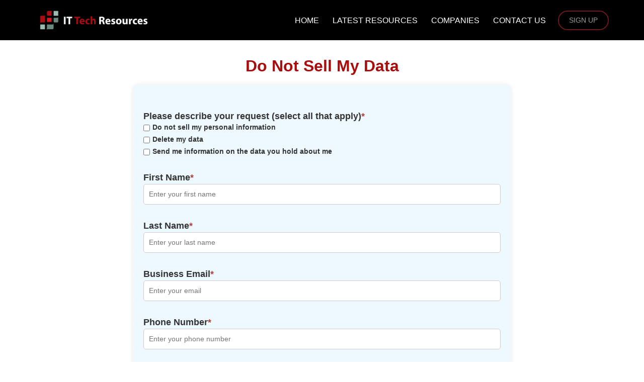

--- FILE ---
content_type: text/html;charset=utf-8
request_url: https://ittechresources.com/donotsell.jsp
body_size: 5991
content:

<!DOCTYPE html>
<html>
<head>
    <meta charset="utf-8">
    <meta http-equiv="X-UA-Compatible" content="IE=edge">
    <title>
     IT Tech Resources | Do Not Sell My Data
    </title>
   
    <meta name="viewport" content="user-scalable=no, initial-scale=1, maximum-scale=1, minimum-scale=1, width=device-width, height=device-height, target-densitydpi=device-dpi" />


    <link rel="stylesheet" href="assets/bootstrap2bf0.css">

    <link rel="stylesheet" href="assets/gray.min.css" />

        <link rel="shortcut icon" href="img/IT Tech Resource Favicon.png" />
  
    
    <link href="https://fonts.googleapis.com/css2?family=Montserrat&amp;display=swap" rel="stylesheet">
    <link href="https://fonts.googleapis.com/css2?family=Montserrat:wght@400;500&amp;display=swap" rel="stylesheet">

    <link rel="stylesheet" href="assets/owl.carousel.min.css">
    <link rel="stylesheet" href="assets/owl.theme.default.min.css">
     <link rel="stylesheet" href="styles/style2.css" />

 <style>
 		.row.justify-content-center {
    display: flex !important;
    justify-content: center !important;
}


.form-check {
    display: flex !important;
    align-items: center !important;
    gap: 8px !important;
    margin-bottom: 0.5rem !important;
}

.form-check label {
    margin-bottom: 0 !important;
}


.form-check textarea {
    margin-left: 25px !important;
    width: 100% !important;
}

 		
 </style>
  
</head>


<body lang="en" class="culture_en websiteid_12 fin-tech no-banner">

    
<!DOCTYPE html>
<html>
<head>
    <meta charset="utf-8">
    <meta http-equiv="X-UA-Compatible" content="IE=edge">
    <title>
       IT Tech Resources
    </title>

    <meta name="viewport" content="user-scalable=no, initial-scale=1, maximum-scale=1, minimum-scale=1, width=device-width, height=device-height, target-densitydpi=device-dpi" />

    <link rel="stylesheet" href="assets/bootstrap2bf0.css">

    <link rel="stylesheet" href="assets/gray.min.css" />
       <link rel="shortcut icon" href="img/IT Tech Resource Favicon.png" />
   
    <link href="https://fonts.googleapis.com/css2?family=Montserrat&amp;display=swap" rel="stylesheet">
    <link href="https://fonts.googleapis.com/css2?family=Montserrat:wght@400;500&amp;display=swap" rel="stylesheet">  
    
      <link rel="stylesheet" href="assets/owl.carousel.min.css">
  
    <link rel="stylesheet" href="assets/owl.theme.default.min.css">
    <style>
	body.no-banner #header.primary-header {
	        background: #000000   !important;
	    }
	}
	body.fin-tech #header ul li .icon-circle {
	    background: #0e6ba8   !important;
	    background-color: #1593f0   !important; 
	}
	body.fin-tech #signup-btn a {
       background: #000 !important;
    border: 2px solid #6b191c   !important;
    color: #9b9b9b  ;
}
	body.fin-tech .sign-up-link a {
    color: #9b9b9b;
    background: #000;
    border: 2px solid #6b191c  !important ;
}
    </style>

</head>
 

<body lang="en" class="culture_en websiteid_12 fin-tech no-banner">

    <header id="header" class="primary-header">
            <div id="header-rectangle">
            </div>
        <div id="container-mobile" class="container">
            <div class=" row-header mainnav-header">
                <a href="index.jsp" class="mobile-logo"><img style="width: 150px;" src="img/IT Tech Resources logo 1.png" alt="" /></a>
                <div class="mobile-header-right">
                  <!--   <p id="signup-btn" ><a class="uppercase" href="login.jsp">Sign Up</a></p> -->
                  
                    <p id="signup-btn">
        
            <a class="uppercase" href="login.jsp">Sign Up</a>
        
    </p>
        
                    <a class="menu-button" href="#">
                    
                        <span class="icon-bar"></span>
                        <span class="icon-bar"></span>
                        <span class="icon-bar"></span>
                    </a>
                </div>

                <div class="mobile-menu">
                    <ul class="main-nav">
                        <li class=""><span class="icon-circle"><img src="img/finger-dial-icon.svg" alt="icon" /></span><a href="index.jsp">Home</a></li>
                        <li class="">
                            <span class="icon-circle"><img src="img/monitor-page-icon.svg" alt="icon" /></span>
                            <a href="latestWP.jsp">Latest Resources</a>
                        </li>
                        <li class=""><span class="icon-circle"><img src="img/multiple-users-icon.svg" alt="icon" /></span><a href="advertiser.jsp">Companies</a></li>
                        <li class=""><span class="icon-circle"><img src="img/phone-action-email-icon.svg" alt="icon" /></span><a href="ContactUs.jsp">Contact Us</a></li>
                    </ul>
                    <div class="country-lang-select">
                        <ul class="split-lang-select-list">
                        </ul>
                    </div>
                </div>
            </div>

        </div><!--container header-->
        <div class="container container-header-outer">
            <div class="row">
                <div class="col-md-12">
                    <div id="container-header" >

                        <div class=" text-center logo">
                           <a href="index.jsp"><img class="img-responsive img-responsive-other " src="img/IT Tech Resources logo 1.png" alt="main-logo" style="width:400px;"/></a>
                        </div>
                        <div class="container-header-inner">
                            <ul class="">
                                <li><a href="index.jsp">Home</a></li>
                                <li><a href="latestWP.jsp">Latest Resources</a></li>
                                <li><a href="advertiser.jsp">Companies</a></li>
                                <li><a href="ContactUs.jsp">Contact Us</a></li>
                            </ul>
							<div class="regional-toggle-outer"></div>

                                <div class="sign-up-link">
                                                         
                                           
            <a class="btn" href="login.jsp">Sign Up</a>
        
                                </div>
                        </div>
                    </div>
                </div>
            </div>
        </div>
        
    </header>
<script src="https://code.jquery.com/jquery-3.6.0.min.js"></script>
        
             <!-- AddThis Button END -->
     <script src="vendor/jquery.min.js"></script>
 
    <script src="vendor/bootstrap.min.js"></script>
    <script src="vendor/jquery.gray.min.js"></script>
    <script src="vendor/masonry.pkgd.min.js"></script>
    <script src="vendor/plugins.min.js"></script>
    <script src="vendor/mainae52.js"></script>
 <script src="js/logout.js"></script>   
</body>
</html>
 
 
		
 <div class="container-fluid wow fadeInUp" data-wow-delay="0.1s"  style="padding-bottom:1rem;padding-top:-0.5rem;">
        <div class="container">
            <div class="section-title text-center position-relative pb-3 mb-5 mx-auto" style="margin-top: 10%;" >
                <h2 class="fw-bold text-uppercase" style="color: #a80e0e;">Do Not Sell My Data</h2>
              
            </div>
           
                <div class="row d-flex justify-content-center">
                    <div class="col-xl-7 col-lg-8 col-md-9 col-11">
                        <div class="card">
                            <form class="form-card" action="doNotSell" method="post">
                                <div class="form-group">
                                    <label for="requestDescription">Please describe your request (select all that apply)<span class="text-danger">*</span></label>
                                    <div class="form-check">
                                        <input class="form-check-input" type="checkbox" value="yes" name="do_not_sell_my_data" id="do_not_sell_my_data">
                                        <label class="form-check-label" for="do_not_sell_my_data">Do not sell my personal information</label>
                                    </div>
                                    <div class="form-check">
                                        <input class="form-check-input" type="checkbox" value="yes" name="delete_data" id="delete_data">
                                        <label class="form-check-label" for="delete_data">Delete my data</label>
                                    </div>
                                    <div class="form-check">
                                        <input class="form-check-input" type="checkbox" value="yes" name="send_me_my_data" id="send_me_my_data">
                                        <label class="form-check-label" for="send_me_my_data">Send me information on the data you hold about me</label>
                                    </div>
                                </div>
                                <div class="form-group">
                                    <label for="fname">First Name<span class="text-danger">*</span></label>
                                    <input type="text" id="fname" name="fname" placeholder="Enter your first name" required>
                                </div>
                                <div class="form-group">
                                    <label for="lname">Last Name<span class="text-danger">*</span></label>
                                    <input type="text" id="lname" name="lname" placeholder="Enter your last name" required>
                                </div>
                                <div class="form-group">
                                    <label for="email">Business Email<span class="text-danger">*</span></label>
                                    <input type="email" id="email" name="email" placeholder="Enter your email" required>
                                </div>
                                <div class="form-group">
                                    <label for="mob">Phone Number<span class="text-danger">*</span></label>
                                    <input type="tel" id="mob" name="mob" placeholder="Enter your phone number" required>
                                </div>
                                <div class="form-group">
                                    <label for="job">Job Title<span class="text-danger">*</span></label>
                                    <input type="text" id="job" name="job" placeholder="Enter your job title" required>
                                </div>
                                <div class="form-group">
                                    <label for="country">Country<span class="text-danger">*</span></label>
                                    <select id="country" name="country" required>
                                        <option value="">Select</option>
                                        <option value="US">United States</option>
                                    </select>
                                </div>
                                <div class="form-group">
                                    <label for="ans">Request Details<span class="text-danger">*</span></label>
                                    <textarea id="ans" name="ans" placeholder="Please let us know the info you are requesting" required></textarea>
                                </div>
                                <div class="form-group">
                                    <label>Type of Communication Received<span class="text-danger">*</span></label>
                                    <div class="form-check">
                                        <input class="form-check-input" type="checkbox" value="email" name="chk1" id="chk1">
                                        <label class="form-check-label" for="chk1">Email</label>
                                    </div>
                                    <div class="form-check">
                                        <input class="form-check-input" type="checkbox" value="postal" name="chk2" id="chk2">
                                        <label class="form-check-label" for="chk2">Postal</label>
                                    </div>
                                    <div class="form-check">
                                        <input class="form-check-input" type="checkbox" value="" name="chk3" id="chk3">
                                        <label class="form-check-label" for="chk3">Other - Please define below</label>
                                        <textarea class="form-control" id="chk3text" name="chk3text" rows="3"></textarea>
                                    </div>
                                </div>
                            <center>
                                 <div class="col-12">
                                
                                  <button type="submit" class="filled-button" style="background-color:#a80e0e;border:none;color:white;height:35px;">Send Message</button>
                            </div></center><br><br>
                            </form>
                        
                    </div>
                </div>
            </div>
        </div>
    </div>
	
      


    <style>
    		
 body.fin-tech #sub-footer {
    background: #000000   !important;
    color: white;
}

/* cookies start */

/* ✅ Center the cookie box horizontally */
.cookie-consent-container .row {
    justify-content: center !important;
}

.cookie-consent-container .position-relative {
    margin: 0 auto;
    float: none;
}

/* ✅ Optional: You can remove offset */
.cookie-consent-container .offset-lg-1 {
    margin-left: 0 !important;
}


    .cookie-consent-container {
    position: fixed;
    bottom: 0;
    left: 0;
    width: 100%;
    /* background-color:rgba(211, 211, 211, 0.8);  */
     background-color: rgba(0, 0, 0, 0.5); 
 
    padding: 1rem 0;
    border-top: 3px solid #0e6ba8  ;
    z-index: 1000;
}

.cookie-title {
    color: white; 
    font-size: 2.1rem; 
    font-weight: bold; 
    margin-bottom: -0.2rem;
    text-align: left; 
    font-family:-apple-system, BlinkMacSystemFont, "Segoe UI", Roboto, "Helvetica Neue", Arial, "Noto Sans", sans-serif, "Apple Color Emoji", "Segoe UI Emoji", "Segoe UI Symbol", "Noto Color Emoji";
}

.cookie-description {
    color: white;
    font-size: 1.4rem; 
    margin-bottom: 0.5rem;
    text-align: justify; 
    font-family: -apple-system, BlinkMacSystemFont, "Segoe UI", Roboto, "Helvetica Neue", Arial, "Noto Sans", sans-serif, "Apple Color Emoji", "Segoe UI Emoji", "Segoe UI Symbol", "Noto Color Emoji";
}

.cookie-buttons {
    display: flex;
    justify-content: flex-end; 
    padding-top: 0.5rem; 
    gap: 0.3rem; 
    font-family: -apple-system, BlinkMacSystemFont, "Segoe UI", Roboto, "Helvetica Neue", Arial, "Noto Sans", sans-serif, "Apple Color Emoji", "Segoe UI Emoji", "Segoe UI Symbol", "Noto Color Emoji";
}


.test  {
    padding: 0.375rem 0.75rem; 
    margin-right: 0.25rem; 
    border-radius: 0.25rem; 
    font-size: 1.4rem; 
    border: 1px solid transparent; 
    background-color:white;
    color: #000;
    border: 1px solid #000;
  
}
.btn:hover {
    background-color: #0e6ba8  ; 
    color: #fff; 
    border: 1px solid #0e6ba8  ; 
}

.allow-selection {
    background-color: #0e6ba8  ;
    color: white; 
    border: 1px solid black; 
    border-radius: 18px;
}

.allow-all {
    
    color:black; 
    border: 1px solid black; 
    border-radius: 18px;
}
/* Add this new CSS for the 'View Cookie Policy' button */
.cookie-policy {
 
  color: #333; /* Dark text color, adjust as needed */
  border: 1px solid black; 
  padding: 0.375rem 0.75rem; 
  border-radius: 0.25rem; 
  font-size: 1.4rem; 
  border-radius: 18px;
}
.button-container {
    justify-content: flex-end; 
}

#cookieConsentContainer {
    display: none;
}


.modal-content {
  /* Adjust width and padding as needed */
  max-width: 800px; /* or any other size */
  padding: 20px;
}
.modal-body {
    max-height: 400px; /* Adjust the height as needed */
    overflow-y: auto;
  }
  
  /* Hover effect for h6 tags */
  .modal-body h6:hover {
    color: #0e6ba8  ; /* Adjust the hover color as needed */
    cursor: default;
  }
  .modal-title{
  	color:#3481ce;
  }
  
  /* Horizontal rule after h6 tags */
  .modal-body h6 {
    
    padding-bottom: 10px;
     font-weight: bold;
     font-size:16px;
  }
	
	.modal-body p {
    border-bottom: 1px solid #ddd; /* Add underline to p tags */
    padding-bottom: 10px;
}

  /* Custom styling for the switch buttons, based on your provided image */
  .custom-switch {
    position: relative;
    display: inline-block;
    width: 60px; /* Width of the switch */
    height: 34px; /* Height of the switch */
  }

  .custom-switch input {
    opacity: 0;
    width: 0;
    height: 0;
  }

	.cookie-section {
    display: flex;
    justify-content: space-between; /* This will push the label to the right */
    align-items: center; /* Aligns items vertically in the center */
    margin-bottom: 10px; /* Add some space below each section */
}
  .slider {
    position: absolute;
    cursor: pointer;
    top: 0;
    left: 0;
    right: 0;
    bottom: 0;
    background-color: #ccc; /* Background of the slider */
    -webkit-transition: .4s;
    transition: .4s;
  }

  .slider:before {
    position: absolute;
    content: "";
    height: 26px; /* Height of the slider circle */
    width: 26px; /* Width of the slider circle */
    left: 4px;
    bottom: 4px;
    background-color: white; /* Background of the slider circle */
    -webkit-transition: .4s;
    transition: .4s;
  }
  
  .custom-switch .slider {
  transform: scale(0.7);
}

.custom-switch .slider:before {
  transform: scale(0.7); /* Scale down the circle inside the switch */
}

/* Adjust the position to align properly after scaling */
.custom-switch .slider.round:before {
  top: 50%;
  transform: translate(-50%, -50%) scale(0.7);
}
  
    .modal-header {
    border-bottom: 1px solid #dee2e6;
    padding: 1rem;
}

.modal-header .modal-title {
    color: #3481ce;
    font-weight: 600;
    font-size: 20px;
}

.modal-header .close {
    font-size: 28px;
    font-weight: bold;
    color: #000;
    opacity: 0.7;
}

.modal-header .close:hover {
    opacity: 1;
    color: red;
    cursor: pointer;
}
    
    /* cookies end */
    </style>
</head>
<body lang="en" class="culture_en websiteid_12 fin-tech no-banner" >
  <div id="sub-footer">

                <div class="container">

                    <div class="row clearfix">

                        <div class="col-md-6 footer-left-container">
                            <div class="footer-left">

                                            <a href="https://ittechresources.com/" target="_blank">
                                            
                                                  <img src="img/IT Tech Resources logo 1.png" alt=""  class="footer-logo"/>
                                            </a>


                                    <p class="no-margin">USA:1000 N West St Suite 1200,Wilmington, DE 19801, USA.
                                    <br /></p><br><p class="no-margin">India:
Building No. 29, Electronic Cooperative Estate Ltd,
Pune-Satara Road, Parvati, Pune, Maharashtra 411009 </p>
                                           



                            </div>
                        </div>
                        <div class="col-md-6 footer-right-container">
                            <div class="footer-list">
                              <b> <h5 class="uppercase">Site Map</h5></b>
                                <ul>

                                	 <li><a href="advertiser.jsp" target="_blank">Companies A-Z</a></li>
                                	  <li><a href="latestWP.jsp" target="_blank">Latest Whitepapers</a></li>
                                    <li><a href="files/MachBizz_Privacy_Policy_in.pdf" target="_blank">Privacy Policy</a></li>
                                    <li><a href="unsubscribeLetter.jsp" target="_blank">Unsubscribe</a></li>
                                    <li><a href="donotsell.jsp" target="_blank">Do Not Sell My Data</a></li>
                                    <li><a href="california.jsp" target="_blank">California Privacy Policy</a></li>
                                    
                                </ul>
                            </div>

                            <div class="footer-list">
                                <h5 class="uppercase bold">Contact Us</h5>

                                    
                                    <p><a href="mailto:info@machbizz.com">Email :info@machbizz.com</a></p>
                                    <p class="footer-telephone">India : +91 2024222005 <br> US : (646) 591 9271</p>                               
                            </div>
                        </div>
                    </div>

					<hr style="margin-top: 20px; margin-bottom: 10px;">
					<p style="text-align: center; font-size: 14px; margin-bottom: 15px;">
					    &copy; All Rights Reserved. Copyright &copy;<script>document.write(new Date().getFullYear());</script>  <strong>IT Tech Resources</strong>
					</p>
					
                </div>
            </div>
            
            <!-- Cookies start here -->
      <div id="cookieConsentContainer" class="cookie-consent-container">
    <div class="container">
        <div class="row justify-content-center">
            <div class="col-lg-8 position-relative">
                <div class="d-flex align-items-center mb-2"> <!-- Flex container for aligning the image with text -->
                  
                    <h2 class="cookie-title">This website uses cookies</h2>
                </div>
                <p class="cookie-description text-justify">
                    This website uses cookies and similar technologies, which enable us, for example, to determine how frequently our internet pages are visited, the number of visitors, to configure our offers for maximum convenience, efficiency and to support our marketing efforts.
                </p>
                <!-- ... (rest of your content) ... -->
                <div class="cookie-buttons  d-flex justify-content-end">
                    <button id="cookieAccept" class="btn allow-selection test btn-primary" style="height:45px;padding-top:-1px;" onclick="storeIp()">Accept</button>
                    <button id="cookieDecline" class="btn allow-all test btn-primary" style="height:45px;padding-top:-1px;">Decline</button>
                    <button id="cookiePolicy" class="btn cookie-policy test btn-primary" style="height:45px;padding-top:-1px;" data-toggle="modal" data-target="#cookiePolicyModal">View Cookie Policy</button>
                  </div>
            </div>
        </div>
    </div>
</div>
<!-- Bootstrap Modal -->
<div class="modal fade" id="cookiePolicyModal" tabindex="-1" role="dialog" aria-labelledby="cookiePolicyModalLabel" aria-hidden="true">
  <div class="modal-dialog modal-lg modal-dialog-centered" role="document">
    <div class="modal-content">
    
     	<div class="modal-header" style="display: flex; justify-content: space-between; align-items: center;">
    <h5 class="modal-title" id="cookiePolicyModalLabel" style="margin: 0;color:#00695C;">Privacy Policy</h5>
    <button type="button" class="close" data-dismiss="modal" aria-label="Close"
        style="font-size: 30px; background: none; border: none; outline: none;">
        <span aria-hidden="true">&times;</span>
    </button>
</div>
     	
      <div class="modal-body">
        <h6>Cookies Policy</h6>
        <p>We use cookies to enhance your browsing experience, provide personalized features, and analyze our website traffic. By continuing to use our website, you agree to our use of cookies as described in this policy.</p>
        <h6 style="margin-top: 20px;">What are Cookies?</h6>
        <p>Cookies are small text files stored on your device (computer, tablet, mobile) by your web browser at the request of the websites you visit. They allow websites to remember your actions and preferences over a period of time, so you don't have to keep re-entering them whenever you come back to the site or browse from one page to another.</p>
        <h6 style="margin-top: 20px;">Types of Cookies We Use</h6>
        <div class="cookie-section" style="display: flex; justify-content: space-between; align-items: flex-start;">
          <div class="text-container" style="flex: 1; padding-right: 10px;">
            <h6 style="margin-bottom: 0;">Necessary Cookies</h6>
            <p>These cookies are essential for the operation of our website, allowing you to navigate and use its features. They help with security, page navigation, and access to secure areas. Without these cookies, our website cannot function properly.</p>
          </div>
          <div class="text-container" style="flex: 1; padding-left: 10px;">
            <h6 style="margin-bottom: 0;">Statistics Cookies</h6>
            <p>These cookies collect information about how you use our website, such as which pages you visit most often and if you receive error messages from web pages. This data is used to improve the performance and design of our website. They are also used to measure the effectiveness of our advertising campaigns and to personalize the advertising content we show you. Statistics cookies are all about improving your browsing experience.</p>
          </div>
        </div>
      </div>
    </div>
  </div>
</div>
    	<!-- cookies ends here -->
            
       
      <script src="https://code.jquery.com/jquery-3.6.0.min.js"></script>  
     <script src="vendor/jquery.min.js"></script>
    <script src="vendor/bootstrap.min.js"></script>
    <script src="vendor/jquery.gray.min.js"></script>
    <script src="vendor/masonry.pkgd.min.js"></script>
    <script src="vendor/plugins.min.js"></script>
    <script src="vendor/mainae52.js"></script>
    <script src="js/cookies.js"></script>
       <script src="js/logout.js"></script>      

    
  
     <script src="vendor/jquery.min.js"></script>  
    <script src="vendor/bootstrap.min.js"></script>
    <script src="vendor/jquery.gray.min.js"></script>
    <script src="vendor/masonry.pkgd.min.js"></script>
    <script src="vendor/plugins.min.js"></script>
    <script src="vendor/mainae52.js"></script>
     <script src="vendor/owl.carousel.min.js"></script>
    
    <script>
       
        var jqCallBack = jqCallBack || function () { };
        jqCallBack.call();

        function showGlobalNav() {
            $('#global-sites .upper-nav-dropdown').toggle();
            return false;
        }
        
            
        $(document).ready(function() {
            $(".menu-button").on("click", function (e) {
                $(".menu").toggleClass("clicked-menu")
                $(".menu-button").not(this).removeClass("clicked-menu");

                if ($(".menu").hasClass('clicked-menu')) {
                    $(".nav-mobile").slideDown();
                    console.log("Down");
                }
                else {
                    console.log("Up");
                    $(".nav-mobile").slideUp();
                }

                e.preventDefault();
                return false;
            });

            $('.menu-button').on('mouseup', function (e) {
                console.log("menu-button mouseup");

                e.preventDefault();
                return false;
            });

            $('.nav-mobile').on('mouseup', function (e) {
                console.log("nav-mobile mouseup");

                e.preventDefault();
                return false;
            });

            $(document).on('mouseup', function (e) {
                console.log("document mouseup");

                if ($(".menu").hasClass('clicked-menu')) {
                    $(".nav-mobile").slideUp();
                    $(".menu").removeClass("clicked-menu")
                }

                return true;
            });

           
        });
        


    </script>
   


</body>



</html>


--- FILE ---
content_type: text/css
request_url: https://ittechresources.com/assets/bootstrap2bf0.css
body_size: 74909
content:

html {
  font-family: sans-serif;
  -ms-text-size-adjust: 100%;
  -webkit-text-size-adjust: 100%; }

body {
  margin: 0; }

article,
aside,
details,
figcaption,
figure,
footer,
header,
hgroup,
main,
nav,
section,
summary {
  display: block; }

audio,
canvas,
progress,
video {
  display: inline-block;
  vertical-align: baseline; }

audio:not([controls]) {
  display: none;
  height: 0; }

[hidden],
template {
  display: none; }

a {
  background: transparent; }

a:active,
a:hover {
  outline: 0; }

abbr[title] {
  border-bottom: 1px dotted; }

b,
strong {
  font-weight: bold; }

dfn {
  font-style: italic; }

h1 {
  font-size: 2em;
  margin: 0.67em 0; }

mark {
  background: #ff0;
  color: #000; }

small {
  font-size: 80%; }

sub,
sup {
  font-size: 75%;
  line-height: 0;
  position: relative;
  vertical-align: baseline; }

sup {
  top: -0.5em; }

sub {
  bottom: -0.25em; }

img {
  border: 0; }

svg:not(:root) {
  overflow: hidden; }

figure {
  margin: 1em 40px; }

hr {
  -moz-box-sizing: content-box;
  box-sizing: content-box;
  height: 0; }

pre {
  overflow: auto; }

code,
kbd,
pre,
samp {
  font-family: monospace, monospace;
  font-size: 1em; }

button,
input,
optgroup,
select,
textarea {
  color: inherit;
  font: inherit;
  margin: 0; }

button {
  overflow: visible; }

button,
select {
  text-transform: none; }

button,
html input[type="button"],
input[type="reset"],
input[type="submit"] {
  -webkit-appearance: button;
  cursor: pointer; }

button[disabled],
html input[disabled] {
  cursor: default; }

button::-moz-focus-inner,
input::-moz-focus-inner {
  border: 0;
  padding: 0; }

input {
  line-height: normal; }

input[type="checkbox"],
input[type="radio"] {
  box-sizing: border-box;
  padding: 0; }

input[type="number"]::-webkit-inner-spin-button,
input[type="number"]::-webkit-outer-spin-button {
  height: auto; }

input[type="search"] {
  -webkit-appearance: textfield;
  -moz-box-sizing: content-box;
  -webkit-box-sizing: content-box;
  box-sizing: content-box; }

input[type="search"]::-webkit-search-cancel-button,
input[type="search"]::-webkit-search-decoration {
  -webkit-appearance: none; }

fieldset {
  border: none;
  margin: 0 2px;
  padding: 0.35em 0.625em 0.75em; }

legend {
  border: 0;
  padding: 0; }

textarea {
  overflow: auto; }

optgroup {
  font-weight: bold; }

table {
  border-collapse: collapse;
  border-spacing: 0; }

td,
th {
  padding: 0; }

@media print {
  * {
    text-shadow: none !important;
    color: #000 !important;
    background: transparent !important;
    box-shadow: none !important; }
  a,
  a:visited {
    text-decoration: underline; }
  a[href]:after {
    content: " (" attr(href) ")"; }
  abbr[title]:after {
    content: " (" attr(title) ")"; }
  a[href^="javascript:"]:after,
  a[href^="#"]:after {
    content: ""; }
  pre,
  blockquote {
    border: 1px solid #999;
    page-break-inside: avoid; }
  thead {
    display: table-header-group; }
  tr,
  img {
    page-break-inside: avoid; }
  img {
    max-width: 100% !important; }
  p,
  h2,
  h3 {
    orphans: 3;
    widows: 3; }
  h2,
  h3 {
    page-break-after: avoid; }
  select {
    background: #fff !important; }
  .navbar {
    display: none; }
  .table td,
  .table th {
    background-color: #fff !important; }
  .btn > .caret,
  .dropup > .btn > .caret {
    border-top-color: #000 !important; }
  .label {
    border: 1px solid #000; }
  .table {
    border-collapse: collapse !important; }
  .table-bordered th,
  .table-bordered td {
    border: 1px solid #ddd !important; } }

* {
  -webkit-box-sizing: border-box;
  -moz-box-sizing: border-box;
  box-sizing: border-box; }

*:before,
*:after {
  -webkit-box-sizing: border-box;
  -moz-box-sizing: border-box;
  box-sizing: border-box; }

html {
  font-size: 62.5%;
  -webkit-tap-highlight-color: transparent; }

body {
  font-family: "Helvetica Neue", Helvetica, Arial, sans-serif;
  font-size: 14px;
  line-height: 1.42857;
  color: #333333;
  background-color: #fff; }

input,
button,
select,
textarea {
  font-family: inherit;
  font-size: inherit;
  line-height: inherit; }

a {
  color: #428bca;
  text-decoration: none; }
  a:hover, a:focus {
    color: #2a6496;
    text-decoration: underline; }
  a:focus {
    outline: thin dotted;
    outline: 5px auto -webkit-focus-ring-color;
    outline-offset: -2px; }

figure {
  margin: 0; }

img {
  vertical-align: middle; }

.img-responsive {
  display: block;
  max-width: 100%;
  height: auto; }

.img-rounded {
  border-radius: 6px; }

.img-thumbnail {
  padding: 4px;
  line-height: 1.42857;
  background-color: #fff;
  border: 1px solid #ddd;
  border-radius: 4px;
  -webkit-transition: all 0.2s ease-in-out;
  transition: all 0.2s ease-in-out;
  display: inline-block;
  max-width: 100%;
  height: auto; }

.img-circle {
  border-radius: 50%; }

hr {
  margin-top: 20px;
  margin-bottom: 20px;
  border: 0;
  border-top: 1px solid #eeeeee; }

.sr-only {
  position: absolute;
  width: 1px;
  height: 1px;
  margin: -1px;
  padding: 0;
  overflow: hidden;
  clip: rect(0, 0, 0, 0);
  border: 0; }

h1, h2, h3, h4, h5, h6,
.h1, .h2, .h3, .h4, .h5, .h6 {
  font-family: inherit;
  font-weight: 500;
  line-height: 1.1;
  color: inherit; }
  h1 small,
  h1 .small, h2 small,
  h2 .small, h3 small,
  h3 .small, h4 small,
  h4 .small, h5 small,
  h5 .small, h6 small,
  h6 .small,
  .h1 small,
  .h1 .small, .h2 small,
  .h2 .small, .h3 small,
  .h3 .small, .h4 small,
  .h4 .small, .h5 small,
  .h5 .small, .h6 small,
  .h6 .small {
    font-weight: normal;
    line-height: 1;
    color: #999999; }

h1, .h1,
h2, .h2,
h3, .h3 {
  margin-top: 20px;
  margin-bottom: 10px; }
  h1 small,
  h1 .small, .h1 small,
  .h1 .small,
  h2 small,
  h2 .small, .h2 small,
  .h2 .small,
  h3 small,
  h3 .small, .h3 small,
  .h3 .small {
    font-size: 65%; }

h4, .h4,
h5, .h5,
h6, .h6 {
  margin-top: 10px;
  margin-bottom: 10px; }
  h4 small,
  h4 .small, .h4 small,
  .h4 .small,
  h5 small,
  h5 .small, .h5 small,
  .h5 .small,
  h6 small,
  h6 .small, .h6 small,
  .h6 .small {
    font-size: 75%; }

h1, .h1 {
  font-size: 36px; }

h2, .h2 {
  font-size: 30px; }

h3, .h3 {
  font-size: 24px; }

h4, .h4 {
  font-size: 18px; }

h5, .h5 {
  font-size: 14px; }

h6, .h6 {
  font-size: 12px; }

p {
  margin: 0 0 10px; }

.lead {
  margin-bottom: 20px;
  font-size: 16px;
  font-weight: 200;
  line-height: 1.4; }
  @media (min-width: 768px) {
    .lead {
      font-size: 21px; } }

small,
.small {
  font-size: 85%; }

cite {
  font-style: normal; }

.text-left {
  text-align: left; }

.text-right {
  text-align: right; }

.text-center {
  text-align: center; }

.text-justify {
  text-align: justify; }

.text-muted {
  color: #999999; }

.text-primary {
  color: #428bca; }

a.text-primary:hover {
  color: #3071a9; }

.text-success {
  color: #3c763d; }

a.text-success:hover {
  color: #2b542c; }

.text-info {
  color: #31708f; }

a.text-info:hover {
  color: #245269; }

.text-warning {
  color: #8a6d3b; }

a.text-warning:hover {
  color: #66512c; }

.text-danger {
  color: #a94442; }

a.text-danger:hover {
  color: #843534; }

.bg-primary {
  color: #fff; }

.bg-primary {
  background-color: #428bca; }

a.bg-primary:hover {
  background-color: #3071a9; }

.bg-success {
  background-color: #dff0d8; }

a.bg-success:hover {
  background-color: #c1e2b3; }

.bg-info {
  background-color: #d9edf7; }

a.bg-info:hover {
  background-color: #afd9ee; }

.bg-warning {
  background-color: #fcf8e3; }

a.bg-warning:hover {
  background-color: #f7ecb5; }

.bg-danger {
  background-color: #f2dede; }

a.bg-danger:hover {
  background-color: #e4b9b9; }

.page-header {
  padding-bottom: 9px;
  margin: 40px 0 20px;
  border-bottom: 1px solid #eeeeee; }

ul,
ol {
  margin-top: 0;
  margin-bottom: 10px; }
  ul ul,
  ul ol,
  ol ul,
  ol ol {
    margin-bottom: 0; }

.list-unstyled, .list-inline {
  padding-left: 0;
  list-style: none; }

.list-inline {
  margin-left: -5px; }
  .list-inline > li {
    display: inline-block;
    padding-left: 5px;
    padding-right: 5px; }

dl {
  margin-top: 0;
  margin-bottom: 20px; }

dt,
dd {
  line-height: 1.42857; }

dt {
  font-weight: bold; }

dd {
  margin-left: 0; }

@media (min-width: 768px) {
  .dl-horizontal dt {
    float: left;
    width: 160px;
    clear: left;
    text-align: right;
    overflow: hidden;
    text-overflow: ellipsis;
    white-space: nowrap; }
  .dl-horizontal dd {
    margin-left: 180px; }
    .dl-horizontal dd:before, .dl-horizontal dd:after {
      content: " ";
      display: table; }
    .dl-horizontal dd:after {
      clear: both; } }

abbr[title],
abbr[data-original-title] {
  cursor: help;
  border-bottom: 1px dotted #999999; }

.initialism {
  font-size: 90%;
  text-transform: uppercase; }

blockquote {
  padding: 10px 20px;
  margin: 0 0 20px;
  font-size: 17.5px;
  border-left: 5px solid #eeeeee; }
  blockquote p:last-child,
  blockquote ul:last-child,
  blockquote ol:last-child {
    margin-bottom: 0; }
  blockquote footer,
  blockquote small,
  blockquote .small {
    display: block;
    font-size: 80%;
    line-height: 1.42857;
    color: #999999; }
    blockquote footer:before,
    blockquote small:before,
    blockquote .small:before {
      content: '\2014 \00A0'; }

.blockquote-reverse,
blockquote.pull-right {
  padding-right: 15px;
  padding-left: 0;
  border-right: 5px solid #eeeeee;
  border-left: 0;
  text-align: right; }
  .blockquote-reverse footer:before,
  .blockquote-reverse small:before,
  .blockquote-reverse .small:before,
  blockquote.pull-right footer:before,
  blockquote.pull-right small:before,
  blockquote.pull-right .small:before {
    content: ''; }
  .blockquote-reverse footer:after,
  .blockquote-reverse small:after,
  .blockquote-reverse .small:after,
  blockquote.pull-right footer:after,
  blockquote.pull-right small:after,
  blockquote.pull-right .small:after {
    content: '\00A0 \2014'; }

blockquote:before,
blockquote:after {
  content: ""; }

address {
  margin-bottom: 20px;
  font-style: normal;
  line-height: 1.42857; }

code,
kbd,
pre,
samp {
  font-family: Menlo, Monaco, Consolas, "Courier New", monospace; }

code {
  padding: 2px 4px;
  font-size: 90%;
  color: #c7254e;
  background-color: #f9f2f4;
  white-space: nowrap;
  border-radius: 4px; }

kbd {
  padding: 2px 4px;
  font-size: 90%;
  color: #fff;
  background-color: #333;
  border-radius: 3px;
  box-shadow: inset 0 -1px 0 rgba(0, 0, 0, 0.25); }

pre {
  display: block;
  padding: 9.5px;
  margin: 0 0 10px;
  font-size: 13px;
  line-height: 1.42857;
  word-break: break-all;
  word-wrap: break-word;
  color: #333333;
  background-color: #f5f5f5;
  border: 1px solid #ccc;
  border-radius: 4px; }
  pre code {
    padding: 0;
    font-size: inherit;
    color: inherit;
    white-space: pre-wrap;
    background-color: transparent;
    border-radius: 0; }

.pre-scrollable {
  max-height: 340px;
  overflow-y: scroll; }

.container {
  margin-right: auto;
  margin-left: auto;
  padding-left: 15px;
  padding-right: 15px; }
  .container:before, .container:after {
    content: " ";
    display: table; }
  .container:after {
    clear: both; }
  @media (min-width: 768px) {
    .container {
      width: 750px; } }
  @media (min-width: 992px) {
    .container {
      width: 970px; } }
  @media (min-width: 1200px) {
    .container {
      width: 1170px; } }

.container-fluid {
  margin-right: auto;
  margin-left: auto;
  padding-left: 15px;
  padding-right: 15px; }
  .container-fluid:before, .container-fluid:after {
    content: " ";
    display: table; }
  .container-fluid:after {
    clear: both; }

.row {
  margin-left: -15px;
  margin-right: -15px; }
  .row:before, .row:after {
    content: " ";
    display: table; }
  .row:after {
    clear: both; }

.col-xs-1, .col-sm-1, .col-md-1, .col-lg-1, .col-xs-2, .col-sm-2, .col-md-2, .col-lg-2, .col-xs-3, .col-sm-3, .col-md-3, .col-lg-3, .col-xs-4, .col-sm-4, .col-md-4, .col-lg-4, .col-xs-5, .col-sm-5, .col-md-5, .col-lg-5, .col-xs-6, .col-sm-6, .col-md-6, .col-lg-6, .col-xs-7, .col-sm-7, .col-md-7, .col-lg-7, .col-xs-8, .col-sm-8, .col-md-8, .col-lg-8, .col-xs-9, .col-sm-9, .col-md-9, .col-lg-9, .col-xs-10, .col-sm-10, .col-md-10, .col-lg-10, .col-xs-11, .col-sm-11, .col-md-11, .col-lg-11, .col-xs-12, .col-sm-12, .col-md-12, .col-lg-12 {
  position: relative;
  min-height: 1px;
  padding-left: 15px;
  padding-right: 15px; }

.col-xs-1, .col-xs-2, .col-xs-3, .col-xs-4, .col-xs-5, .col-xs-6, .col-xs-7, .col-xs-8, .col-xs-9, .col-xs-10, .col-xs-11, .col-xs-12 {
  float: left; }

.col-xs-1 {
  width: 8.33333%; }

.col-xs-2 {
  width: 16.66667%; }

.col-xs-3 {
  width: 25%; }

.col-xs-4 {
  width: 33.33333%; }

.col-xs-5 {
  width: 41.66667%; }

.col-xs-6 {
  width: 50%; }

.col-xs-7 {
  width: 58.33333%; }

.col-xs-8 {
  width: 66.66667%; }

.col-xs-9 {
  width: 75%; }

.col-xs-10 {
  width: 83.33333%; }

.col-xs-11 {
  width: 91.66667%; }

.col-xs-12 {
  width: 100%; }

.col-xs-pull-0 {
  right: 0%; }

.col-xs-pull-1 {
  right: 8.33333%; }

.col-xs-pull-2 {
  right: 16.66667%; }

.col-xs-pull-3 {
  right: 25%; }

.col-xs-pull-4 {
  right: 33.33333%; }

.col-xs-pull-5 {
  right: 41.66667%; }

.col-xs-pull-6 {
  right: 50%; }

.col-xs-pull-7 {
  right: 58.33333%; }

.col-xs-pull-8 {
  right: 66.66667%; }

.col-xs-pull-9 {
  right: 75%; }

.col-xs-pull-10 {
  right: 83.33333%; }

.col-xs-pull-11 {
  right: 91.66667%; }

.col-xs-pull-12 {
  right: 100%; }

.col-xs-push-0 {
  left: 0%; }

.col-xs-push-1 {
  left: 8.33333%; }

.col-xs-push-2 {
  left: 16.66667%; }

.col-xs-push-3 {
  left: 25%; }

.col-xs-push-4 {
  left: 33.33333%; }

.col-xs-push-5 {
  left: 41.66667%; }

.col-xs-push-6 {
  left: 50%; }

.col-xs-push-7 {
  left: 58.33333%; }

.col-xs-push-8 {
  left: 66.66667%; }

.col-xs-push-9 {
  left: 75%; }

.col-xs-push-10 {
  left: 83.33333%; }

.col-xs-push-11 {
  left: 91.66667%; }

.col-xs-push-12 {
  left: 100%; }

.col-xs-offset-0 {
  margin-left: 0%; }

.col-xs-offset-1 {
  margin-left: 8.33333%; }

.col-xs-offset-2 {
  margin-left: 16.66667%; }

.col-xs-offset-3 {
  margin-left: 25%; }

.col-xs-offset-4 {
  margin-left: 33.33333%; }

.col-xs-offset-5 {
  margin-left: 41.66667%; }

.col-xs-offset-6 {
  margin-left: 50%; }

.col-xs-offset-7 {
  margin-left: 58.33333%; }

.col-xs-offset-8 {
  margin-left: 66.66667%; }

.col-xs-offset-9 {
  margin-left: 75%; }

.col-xs-offset-10 {
  margin-left: 83.33333%; }

.col-xs-offset-11 {
  margin-left: 91.66667%; }

.col-xs-offset-12 {
  margin-left: 100%; }

@media (min-width: 768px) {
  .col-sm-1, .col-sm-2, .col-sm-3, .col-sm-4, .col-sm-5, .col-sm-6, .col-sm-7, .col-sm-8, .col-sm-9, .col-sm-10, .col-sm-11, .col-sm-12 {
    float: left; }
  .col-sm-1 {
    width: 8.33333%; }
  .col-sm-2 {
    width: 16.66667%; }
  .col-sm-3 {
    width: 25%; }
  .col-sm-4 {
    width: 33.33333%; }
  .col-sm-5 {
    width: 41.66667%; }
  .col-sm-6 {
    width: 50%; }
  .col-sm-7 {
    width: 58.33333%; }
  .col-sm-8 {
    width: 66.66667%; }
  .col-sm-9 {
    width: 75%; }
  .col-sm-10 {
    width: 83.33333%; }
  .col-sm-11 {
    width: 91.66667%; }
  .col-sm-12 {
    width: 100%; }
  .col-sm-pull-0 {
    right: 0%; }
  .col-sm-pull-1 {
    right: 8.33333%; }
  .col-sm-pull-2 {
    right: 16.66667%; }
  .col-sm-pull-3 {
    right: 25%; }
  .col-sm-pull-4 {
    right: 33.33333%; }
  .col-sm-pull-5 {
    right: 41.66667%; }
  .col-sm-pull-6 {
    right: 50%; }
  .col-sm-pull-7 {
    right: 58.33333%; }
  .col-sm-pull-8 {
    right: 66.66667%; }
  .col-sm-pull-9 {
    right: 75%; }
  .col-sm-pull-10 {
    right: 83.33333%; }
  .col-sm-pull-11 {
    right: 91.66667%; }
  .col-sm-pull-12 {
    right: 100%; }
  .col-sm-push-0 {
    left: 0%; }
  .col-sm-push-1 {
    left: 8.33333%; }
  .col-sm-push-2 {
    left: 16.66667%; }
  .col-sm-push-3 {
    left: 25%; }
  .col-sm-push-4 {
    left: 33.33333%; }
  .col-sm-push-5 {
    left: 41.66667%; }
  .col-sm-push-6 {
    left: 50%; }
  .col-sm-push-7 {
    left: 58.33333%; }
  .col-sm-push-8 {
    left: 66.66667%; }
  .col-sm-push-9 {
    left: 75%; }
  .col-sm-push-10 {
    left: 83.33333%; }
  .col-sm-push-11 {
    left: 91.66667%; }
  .col-sm-push-12 {
    left: 100%; }
  .col-sm-offset-0 {
    margin-left: 0%; }
  .col-sm-offset-1 {
    margin-left: 8.33333%; }
  .col-sm-offset-2 {
    margin-left: 16.66667%; }
  .col-sm-offset-3 {
    margin-left: 25%; }
  .col-sm-offset-4 {
    margin-left: 33.33333%; }
  .col-sm-offset-5 {
    margin-left: 41.66667%; }
  .col-sm-offset-6 {
    margin-left: 50%; }
  .col-sm-offset-7 {
    margin-left: 58.33333%; }
  .col-sm-offset-8 {
    margin-left: 66.66667%; }
  .col-sm-offset-9 {
    margin-left: 75%; }
  .col-sm-offset-10 {
    margin-left: 83.33333%; }
  .col-sm-offset-11 {
    margin-left: 91.66667%; }
  .col-sm-offset-12 {
    margin-left: 100%; } }

@media (min-width: 992px) {
  .col-md-1, .col-md-2, .col-md-3, .col-md-4, .col-md-5, .col-md-6, .col-md-7, .col-md-8, .col-md-9, .col-md-10, .col-md-11, .col-md-12 {
    float: left; }
  .col-md-1 {
    width: 8.33333%; }
  .col-md-2 {
    width: 16.66667%; }
  .col-md-3 {
    width: 25%; }
  .col-md-4 {
    width: 33.33333%; }
  .col-md-5 {
    width: 41.66667%; }
  .col-md-6 {
    width: 50%; }
  .col-md-7 {
    width: 58.33333%; }
  .col-md-8 {
    width: 66.66667%; }
  .col-md-9 {
    width: 75%; }
  .col-md-10 {
    width: 83.33333%; }
  .col-md-11 {
    width: 91.66667%; }
  .col-md-12 {
    width: 100%; }
  .col-md-pull-0 {
    right: 0%; }
  .col-md-pull-1 {
    right: 8.33333%; }
  .col-md-pull-2 {
    right: 16.66667%; }
  .col-md-pull-3 {
    right: 25%; }
  .col-md-pull-4 {
    right: 33.33333%; }
  .col-md-pull-5 {
    right: 41.66667%; }
  .col-md-pull-6 {
    right: 50%; }
  .col-md-pull-7 {
    right: 58.33333%; }
  .col-md-pull-8 {
    right: 66.66667%; }
  .col-md-pull-9 {
    right: 75%; }
  .col-md-pull-10 {
    right: 83.33333%; }
  .col-md-pull-11 {
    right: 91.66667%; }
  .col-md-pull-12 {
    right: 100%; }
  .col-md-push-0 {
    left: 0%; }
  .col-md-push-1 {
    left: 8.33333%; }
  .col-md-push-2 {
    left: 16.66667%; }
  .col-md-push-3 {
    left: 25%; }
  .col-md-push-4 {
    left: 33.33333%; }
  .col-md-push-5 {
    left: 41.66667%; }
  .col-md-push-6 {
    left: 50%; }
  .col-md-push-7 {
    left: 58.33333%; }
  .col-md-push-8 {
    left: 66.66667%; }
  .col-md-push-9 {
    left: 75%; }
  .col-md-push-10 {
    left: 83.33333%; }
  .col-md-push-11 {
    left: 91.66667%; }
  .col-md-push-12 {
    left: 100%; }
  .col-md-offset-0 {
    margin-left: 0%; }
  .col-md-offset-1 {
    margin-left: 8.33333%; }
  .col-md-offset-2 {
    margin-left: 16.66667%; }
  .col-md-offset-3 {
    margin-left: 25%; }
  .col-md-offset-4 {
    margin-left: 33.33333%; }
  .col-md-offset-5 {
    margin-left: 41.66667%; }
  .col-md-offset-6 {
    margin-left: 50%; }
  .col-md-offset-7 {
    margin-left: 58.33333%; }
  .col-md-offset-8 {
    margin-left: 66.66667%; }
  .col-md-offset-9 {
    margin-left: 75%; }
  .col-md-offset-10 {
    margin-left: 83.33333%; }
  .col-md-offset-11 {
    margin-left: 91.66667%; }
  .col-md-offset-12 {
    margin-left: 100%; } }

@media (min-width: 1200px) {
  .col-lg-1, .col-lg-2, .col-lg-3, .col-lg-4, .col-lg-5, .col-lg-6, .col-lg-7, .col-lg-8, .col-lg-9, .col-lg-10, .col-lg-11, .col-lg-12 {
    float: left; }
  .col-lg-1 {
    width: 8.33333%; }
  .col-lg-2 {
    width: 16.66667%; }
  .col-lg-3 {
    width: 25%; }
  .col-lg-4 {
    width: 33.33333%; }
  .col-lg-5 {
    width: 41.66667%; }
  .col-lg-6 {
    width: 50%; }
  .col-lg-7 {
    width: 58.33333%; }
  .col-lg-8 {
    width: 66.66667%; }
  .col-lg-9 {
    width: 75%; }
  .col-lg-10 {
    width: 83.33333%; }
  .col-lg-11 {
    width: 91.66667%; }
  .col-lg-12 {
    width: 100%; }
  .col-lg-pull-0 {
    right: 0%; }
  .col-lg-pull-1 {
    right: 8.33333%; }
  .col-lg-pull-2 {
    right: 16.66667%; }
  .col-lg-pull-3 {
    right: 25%; }
  .col-lg-pull-4 {
    right: 33.33333%; }
  .col-lg-pull-5 {
    right: 41.66667%; }
  .col-lg-pull-6 {
    right: 50%; }
  .col-lg-pull-7 {
    right: 58.33333%; }
  .col-lg-pull-8 {
    right: 66.66667%; }
  .col-lg-pull-9 {
    right: 75%; }
  .col-lg-pull-10 {
    right: 83.33333%; }
  .col-lg-pull-11 {
    right: 91.66667%; }
  .col-lg-pull-12 {
    right: 100%; }
  .col-lg-push-0 {
    left: 0%; }
  .col-lg-push-1 {
    left: 8.33333%; }
  .col-lg-push-2 {
    left: 16.66667%; }
  .col-lg-push-3 {
    left: 25%; }
  .col-lg-push-4 {
    left: 33.33333%; }
  .col-lg-push-5 {
    left: 41.66667%; }
  .col-lg-push-6 {
    left: 50%; }
  .col-lg-push-7 {
    left: 58.33333%; }
  .col-lg-push-8 {
    left: 66.66667%; }
  .col-lg-push-9 {
    left: 75%; }
  .col-lg-push-10 {
    left: 83.33333%; }
  .col-lg-push-11 {
    left: 91.66667%; }
  .col-lg-push-12 {
    left: 100%; }
  .col-lg-offset-0 {
    margin-left: 0%; }
  .col-lg-offset-1 {
    margin-left: 8.33333%; }
  .col-lg-offset-2 {
    margin-left: 16.66667%; }
  .col-lg-offset-3 {
    margin-left: 25%; }
  .col-lg-offset-4 {
    margin-left: 33.33333%; }
  .col-lg-offset-5 {
    margin-left: 41.66667%; }
  .col-lg-offset-6 {
    margin-left: 50%; }
  .col-lg-offset-7 {
    margin-left: 58.33333%; }
  .col-lg-offset-8 {
    margin-left: 66.66667%; }
  .col-lg-offset-9 {
    margin-left: 75%; }
  .col-lg-offset-10 {
    margin-left: 83.33333%; }
  .col-lg-offset-11 {
    margin-left: 91.66667%; }
  .col-lg-offset-12 {
    margin-left: 100%; } }

table {
  max-width: 100%;
  background-color: transparent; }

th {
  text-align: left; }

.table {
  width: 100%;
  margin-bottom: 20px; }
  .table > thead > tr > th,
  .table > thead > tr > td,
  .table > tbody > tr > th,
  .table > tbody > tr > td,
  .table > tfoot > tr > th,
  .table > tfoot > tr > td {
    padding: 8px 8px 8px 2px;
    line-height: 1.42857;
    vertical-align: top;
    border-top: 1px solid #ddd; }
  .table > thead > tr > th {
    vertical-align: bottom;
    border-bottom: 2px solid #ddd; }
  .table > caption + thead > tr:first-child > th,
  .table > caption + thead > tr:first-child > td,
  .table > colgroup + thead > tr:first-child > th,
  .table > colgroup + thead > tr:first-child > td,
  .table > thead:first-child > tr:first-child > th,
  .table > thead:first-child > tr:first-child > td {
    border-top: 0; }
  .table > tbody + tbody {
    border-top: 2px solid #ddd; }
  .table .table {
    background-color: #fff; }

.table-condensed > thead > tr > th,
.table-condensed > thead > tr > td,
.table-condensed > tbody > tr > th,
.table-condensed > tbody > tr > td,
.table-condensed > tfoot > tr > th,
.table-condensed > tfoot > tr > td {
  padding: 5px 5px 5px 2px; }

.table-bordered {
  border: 1px solid #ddd; }
  .table-bordered > thead > tr > th,
  .table-bordered > thead > tr > td,
  .table-bordered > tbody > tr > th,
  .table-bordered > tbody > tr > td,
  .table-bordered > tfoot > tr > th,
  .table-bordered > tfoot > tr > td {
    border: 1px solid #ddd; }
  .table-bordered > thead > tr > th,
  .table-bordered > thead > tr > td {
    border-bottom-width: 2px; }

.table-striped > tbody > tr:nth-child(odd) > td,
.table-striped > tbody > tr:nth-child(odd) > th {
  background-color: #f9f9f9; }

.table-hover > tbody > tr:hover > td,
.table-hover > tbody > tr:hover > th {
  background-color: #f5f5f5; }

table col[class*="col-"] {
  position: static;
  float: none;
  display: table-column; }

table td[class*="col-"],
table th[class*="col-"] {
  position: static;
  float: none;
  display: table-cell; }

.table > thead > tr > td.active,
.table > thead > tr > th.active,
.table > thead > tr.active > td,
.table > thead > tr.active > th,
.table > tbody > tr > td.active,
.table > tbody > tr > th.active,
.table > tbody > tr.active > td,
.table > tbody > tr.active > th,
.table > tfoot > tr > td.active,
.table > tfoot > tr > th.active,
.table > tfoot > tr.active > td,
.table > tfoot > tr.active > th {
  background-color: #f5f5f5; }

.table-hover > tbody > tr > td.active:hover,
.table-hover > tbody > tr > th.active:hover,
.table-hover > tbody > tr.active:hover > td,
.table-hover > tbody > tr.active:hover > th {
  background-color: #e8e8e8; }

.table > thead > tr > td.success,
.table > thead > tr > th.success,
.table > thead > tr.success > td,
.table > thead > tr.success > th,
.table > tbody > tr > td.success,
.table > tbody > tr > th.success,
.table > tbody > tr.success > td,
.table > tbody > tr.success > th,
.table > tfoot > tr > td.success,
.table > tfoot > tr > th.success,
.table > tfoot > tr.success > td,
.table > tfoot > tr.success > th {
  background-color: #dff0d8; }

.table-hover > tbody > tr > td.success:hover,
.table-hover > tbody > tr > th.success:hover,
.table-hover > tbody > tr.success:hover > td,
.table-hover > tbody > tr.success:hover > th {
  background-color: #d0e9c6; }

.table > thead > tr > td.info,
.table > thead > tr > th.info,
.table > thead > tr.info > td,
.table > thead > tr.info > th,
.table > tbody > tr > td.info,
.table > tbody > tr > th.info,
.table > tbody > tr.info > td,
.table > tbody > tr.info > th,
.table > tfoot > tr > td.info,
.table > tfoot > tr > th.info,
.table > tfoot > tr.info > td,
.table > tfoot > tr.info > th {
  background-color: #d9edf7; }

.table-hover > tbody > tr > td.info:hover,
.table-hover > tbody > tr > th.info:hover,
.table-hover > tbody > tr.info:hover > td,
.table-hover > tbody > tr.info:hover > th {
  background-color: #c4e3f3; }

.table > thead > tr > td.warning,
.table > thead > tr > th.warning,
.table > thead > tr.warning > td,
.table > thead > tr.warning > th,
.table > tbody > tr > td.warning,
.table > tbody > tr > th.warning,
.table > tbody > tr.warning > td,
.table > tbody > tr.warning > th,
.table > tfoot > tr > td.warning,
.table > tfoot > tr > th.warning,
.table > tfoot > tr.warning > td,
.table > tfoot > tr.warning > th {
  background-color: #fcf8e3; }

.table-hover > tbody > tr > td.warning:hover,
.table-hover > tbody > tr > th.warning:hover,
.table-hover > tbody > tr.warning:hover > td,
.table-hover > tbody > tr.warning:hover > th {
  background-color: #faf2cc; }

.table > thead > tr > td.danger,
.table > thead > tr > th.danger,
.table > thead > tr.danger > td,
.table > thead > tr.danger > th,
.table > tbody > tr > td.danger,
.table > tbody > tr > th.danger,
.table > tbody > tr.danger > td,
.table > tbody > tr.danger > th,
.table > tfoot > tr > td.danger,
.table > tfoot > tr > th.danger,
.table > tfoot > tr.danger > td,
.table > tfoot > tr.danger > th {
  background-color: #f2dede; }

.table-hover > tbody > tr > td.danger:hover,
.table-hover > tbody > tr > th.danger:hover,
.table-hover > tbody > tr.danger:hover > td,
.table-hover > tbody > tr.danger:hover > th {
  background-color: #ebcccc; }

@media (max-width: 767px) {
  .table-responsive {
    width: 100%;
    margin-bottom: 15px;
    overflow-y: hidden;
    overflow-x: scroll;
    -ms-overflow-style: -ms-autohiding-scrollbar;
    border: 1px solid #ddd;
    -webkit-overflow-scrolling: touch; }
    .table-responsive > .table {
      margin-bottom: 0; }
      .table-responsive > .table > thead > tr > th,
      .table-responsive > .table > thead > tr > td,
      .table-responsive > .table > tbody > tr > th,
      .table-responsive > .table > tbody > tr > td,
      .table-responsive > .table > tfoot > tr > th,
      .table-responsive > .table > tfoot > tr > td {
        white-space: nowrap; }
    .table-responsive > .table-bordered {
      border: 0; }
      .table-responsive > .table-bordered > thead > tr > th:first-child,
      .table-responsive > .table-bordered > thead > tr > td:first-child,
      .table-responsive > .table-bordered > tbody > tr > th:first-child,
      .table-responsive > .table-bordered > tbody > tr > td:first-child,
      .table-responsive > .table-bordered > tfoot > tr > th:first-child,
      .table-responsive > .table-bordered > tfoot > tr > td:first-child {
        border-left: 0; }
      .table-responsive > .table-bordered > thead > tr > th:last-child,
      .table-responsive > .table-bordered > thead > tr > td:last-child,
      .table-responsive > .table-bordered > tbody > tr > th:last-child,
      .table-responsive > .table-bordered > tbody > tr > td:last-child,
      .table-responsive > .table-bordered > tfoot > tr > th:last-child,
      .table-responsive > .table-bordered > tfoot > tr > td:last-child {
        border-right: 0; }
      .table-responsive > .table-bordered > tbody > tr:last-child > th,
      .table-responsive > .table-bordered > tbody > tr:last-child > td,
      .table-responsive > .table-bordered > tfoot > tr:last-child > th,
      .table-responsive > .table-bordered > tfoot > tr:last-child > td {
        border-bottom: 0; } }

.btn {
  display: inline-block;
  margin-bottom: 0;
  font-weight: normal;
  text-align: center;
  vertical-align: middle;
  cursor: pointer;
  background-image: none;
  border: 1px solid transparent;
 /*  white-space: pre-wrap; */
  padding: 6px 12px;
  font-size: 14px;
  line-height: 1.42857;
  border-radius: 4px;
  -webkit-user-select: none;
  -moz-user-select: none;
  -ms-user-select: none;
  user-select: none; }
  .btn:focus, .btn:active:focus, .btn.active:focus {
    outline: thin dotted;
    outline: 0px auto -webkit-focus-ring-color;
    outline-offset: -2px; }
  .btn:hover, .btn:focus {
    color: white;
    text-decoration: none; }
  .btn:active, .btn.active {
    outline: 0;
    background-image: none;
    -webkit-box-shadow: inset 0 3px 5px rgba(0, 0, 0, 0.125);
    box-shadow: inset 0 3px 5px rgba(0, 0, 0, 0.125); }
  .btn.disabled, .btn[disabled],
  fieldset[disabled] .btn {
    cursor: not-allowed;
    pointer-events: none;
    opacity: 0.65;
    filter: alpha(opacity=65);
    -webkit-box-shadow: none;
    box-shadow: none; }

.btn-default {
  color: #333;
  background-color: #fff;
  border-color: #ccc; }
  .btn-default:hover, .btn-default:focus, .btn-default:active, .btn-default.active {
    color: #333;
    background-color: #ebebeb;
    border-color: #adadad; }
  .open .btn-default.dropdown-toggle {
    color: #333;
    background-color: #ebebeb;
    border-color: #adadad; }
  .btn-default:active, .btn-default.active {
    background-image: none; }
  .open .btn-default.dropdown-toggle {
    background-image: none; }
  .btn-default.disabled, .btn-default.disabled:hover, .btn-default.disabled:focus, .btn-default.disabled:active, .btn-default.disabled.active, .btn-default[disabled], .btn-default[disabled]:hover, .btn-default[disabled]:focus, .btn-default[disabled]:active, .btn-default[disabled].active,
  fieldset[disabled] .btn-default,
  fieldset[disabled] .btn-default:hover,
  fieldset[disabled] .btn-default:focus,
  fieldset[disabled] .btn-default:active,
  fieldset[disabled] .btn-default.active {
    background-color: #fff;
    border-color: #ccc; }
  .btn-default .badge {
    color: #fff;
    background-color: #333; }

.btn-primary {
  color: #fff;
  background-color: #a80e0e;
  border-color: #a80e0e; }
  .btn-primary:hover, .btn-primary:focus, .btn-primary:active, .btn-primary.active {
    color: #fff;
    background-color: #3276b1;
    border-color: #285e8e; }
  .open .btn-primary.dropdown-toggle {
    color: #fff;
    background-color: #3276b1;
    border-color: #285e8e; }
  .btn-primary:active, .btn-primary.active {
    background-image: none; }
  .open .btn-primary.dropdown-toggle {
    background-image: none; }
  .btn-primary.disabled, .btn-primary.disabled:hover, .btn-primary.disabled:focus, .btn-primary.disabled:active, .btn-primary.disabled.active, .btn-primary[disabled], .btn-primary[disabled]:hover, .btn-primary[disabled]:focus, .btn-primary[disabled]:active, .btn-primary[disabled].active,
  fieldset[disabled] .btn-primary,
  fieldset[disabled] .btn-primary:hover,
  fieldset[disabled] .btn-primary:focus,
  fieldset[disabled] .btn-primary:active,
  fieldset[disabled] .btn-primary.active {
    background-color: #428bca;
    border-color: #357ebd; }
  .btn-primary .badge {
    color: #428bca;
    background-color: #fff; }

.btn-success {
  color: #fff;
  background-color: #5cb85c;
  border-color: #4cae4c; }
  .btn-success:hover, .btn-success:focus, .btn-success:active, .btn-success.active {
    color: #fff;
    background-color: #47a447;
    border-color: #398439; }
  .open .btn-success.dropdown-toggle {
    color: #fff;
    background-color: #47a447;
    border-color: #398439; }
  .btn-success:active, .btn-success.active {
    background-image: none; }
  .open .btn-success.dropdown-toggle {
    background-image: none; }
  .btn-success.disabled, .btn-success.disabled:hover, .btn-success.disabled:focus, .btn-success.disabled:active, .btn-success.disabled.active, .btn-success[disabled], .btn-success[disabled]:hover, .btn-success[disabled]:focus, .btn-success[disabled]:active, .btn-success[disabled].active,
  fieldset[disabled] .btn-success,
  fieldset[disabled] .btn-success:hover,
  fieldset[disabled] .btn-success:focus,
  fieldset[disabled] .btn-success:active,
  fieldset[disabled] .btn-success.active {
    background-color: #5cb85c;
    border-color: #4cae4c; }
  .btn-success .badge {
    color: #5cb85c;
    background-color: #fff; }

.btn-info {
  color: #fff;
  background-color: #5bc0de;
  border-color: #46b8da; }
  .btn-info:hover, .btn-info:focus, .btn-info:active, .btn-info.active {
    color: #fff;
    background-color: #39b3d7;
    border-color: #269abc; }
  .open .btn-info.dropdown-toggle {
    color: #fff;
    background-color: #39b3d7;
    border-color: #269abc; }
  .btn-info:active, .btn-info.active {
    background-image: none; }
  .open .btn-info.dropdown-toggle {
    background-image: none; }
  .btn-info.disabled, .btn-info.disabled:hover, .btn-info.disabled:focus, .btn-info.disabled:active, .btn-info.disabled.active, .btn-info[disabled], .btn-info[disabled]:hover, .btn-info[disabled]:focus, .btn-info[disabled]:active, .btn-info[disabled].active,
  fieldset[disabled] .btn-info,
  fieldset[disabled] .btn-info:hover,
  fieldset[disabled] .btn-info:focus,
  fieldset[disabled] .btn-info:active,
  fieldset[disabled] .btn-info.active {
    background-color: #5bc0de;
    border-color: #46b8da; }
  .btn-info .badge {
    color: #5bc0de;
    background-color: #fff; }

.btn-warning {
  color: #fff;
  background-color: #f0ad4e;
  border-color: #eea236; }
  .btn-warning:hover, .btn-warning:focus, .btn-warning:active, .btn-warning.active {
    color: #fff;
    background-color: #ed9c28;
    border-color: #d58512; }
  .open .btn-warning.dropdown-toggle {
    color: #fff;
    background-color: #ed9c28;
    border-color: #d58512; }
  .btn-warning:active, .btn-warning.active {
    background-image: none; }
  .open .btn-warning.dropdown-toggle {
    background-image: none; }
  .btn-warning.disabled, .btn-warning.disabled:hover, .btn-warning.disabled:focus, .btn-warning.disabled:active, .btn-warning.disabled.active, .btn-warning[disabled], .btn-warning[disabled]:hover, .btn-warning[disabled]:focus, .btn-warning[disabled]:active, .btn-warning[disabled].active,
  fieldset[disabled] .btn-warning,
  fieldset[disabled] .btn-warning:hover,
  fieldset[disabled] .btn-warning:focus,
  fieldset[disabled] .btn-warning:active,
  fieldset[disabled] .btn-warning.active {
    background-color: #f0ad4e;
    border-color: #eea236; }
  .btn-warning .badge {
    color: #f0ad4e;
    background-color: #fff; }

.btn-danger {
  color: #fff;
  background-color: #d9534f;
  border-color: #d43f3a; }
  .btn-danger:hover, .btn-danger:focus, .btn-danger:active, .btn-danger.active {
    color: #fff;
    background-color: #d2322d;
    border-color: #ac2925; }
  .open .btn-danger.dropdown-toggle {
    color: #fff;
    background-color: #d2322d;
    border-color: #ac2925; }
  .btn-danger:active, .btn-danger.active {
    background-image: none; }
  .open .btn-danger.dropdown-toggle {
    background-image: none; }
  .btn-danger.disabled, .btn-danger.disabled:hover, .btn-danger.disabled:focus, .btn-danger.disabled:active, .btn-danger.disabled.active, .btn-danger[disabled], .btn-danger[disabled]:hover, .btn-danger[disabled]:focus, .btn-danger[disabled]:active, .btn-danger[disabled].active,
  fieldset[disabled] .btn-danger,
  fieldset[disabled] .btn-danger:hover,
  fieldset[disabled] .btn-danger:focus,
  fieldset[disabled] .btn-danger:active,
  fieldset[disabled] .btn-danger.active {
    background-color: #d9534f;
    border-color: #d43f3a; }
  .btn-danger .badge {
    color: #d9534f;
    background-color: #fff; }

.btn-link {
  color: #428bca;
  font-weight: normal;
  cursor: pointer;
  border-radius: 0; }
  .btn-link, .btn-link:active, .btn-link[disabled],
  fieldset[disabled] .btn-link {
    background-color: transparent;
    -webkit-box-shadow: none;
    box-shadow: none; }
  .btn-link, .btn-link:hover, .btn-link:focus, .btn-link:active {
    border-color: transparent; }
  .btn-link:hover, .btn-link:focus {
    color: #2a6496;
    text-decoration: underline;
    background-color: transparent; }
  .btn-link[disabled]:hover, .btn-link[disabled]:focus,
  fieldset[disabled] .btn-link:hover,
  fieldset[disabled] .btn-link:focus {
    color: #999999;
    text-decoration: none; }

.btn-lg {
  padding: 10px 16px;
  font-size: 18px;
  line-height: 1.33;
  border-radius: 6px; }

.btn-sm {
  padding: 5px 10px;
  font-size: 12px;
  line-height: 1.5;
  border-radius: 3px; }

.btn-xs {
  padding: 1px 5px;
  font-size: 12px;
  line-height: 1.5;
  border-radius: 3px; }

.btn-block {
  display: block;
  width: 100%;
  padding-left: 0;
  padding-right: 0; }

.btn-block + .btn-block {
  margin-top: 5px; }

input[type="submit"].btn-block,
input[type="reset"].btn-block,
input[type="button"].btn-block {
  width: 100%; }

.fade {
  opacity: 0;
  -webkit-transition: opacity 0.15s linear;
  transition: opacity 0.15s linear; }
  .fade.in {
    opacity: 1; }

.collapse {
  display: none; }
  .collapse.in {
    display: block; }

.collapsing {
  position: relative;
  height: 0;
  overflow: hidden;
  -webkit-transition: height 0.35s ease;
  transition: height 0.35s ease; }

@font-face {
  font-family: 'Glyphicons Halflings';
  src: url("../fonts/bootstrap/glyphicons-halflings-regular.html");
  src: url("../fonts/bootstrap/glyphicons-halflings-regulard41d.html?#iefix") format("embedded-opentype"), url("../fonts/bootstrap/glyphicons-halflings-regular-2.html") format("woff"), url("../fonts/bootstrap/glyphicons-halflings-regular-3.html") format("truetype"), url("../fonts/bootstrap/glyphicons-halflings-regular-4.html#glyphicons_halflingsregular") format("svg"); }

.glyphicon {
  position: relative;
  top: 1px;
  display: inline-block;
  font-family: 'Glyphicons Halflings';
  font-style: normal;
  font-weight: normal;
  line-height: 1;
  -webkit-font-smoothing: antialiased;
  -moz-osx-font-smoothing: grayscale; }

.glyphicon-asterisk:before {
  content: "\2a"; }

.glyphicon-plus:before {
  content: "\2b"; }

.glyphicon-euro:before {
  content: "\20ac"; }

.glyphicon-minus:before {
  content: "\2212"; }

.glyphicon-cloud:before {
  content: "\2601"; }

.glyphicon-envelope:before {
  content: "\2709"; }

.glyphicon-pencil:before {
  content: "\270f"; }

.glyphicon-glass:before {
  content: "\e001"; }

.glyphicon-music:before {
  content: "\e002"; }

.glyphicon-search:before {
  content: "\e003"; }

.glyphicon-heart:before {
  content: "\e005"; }

.glyphicon-star:before {
  content: "\e006"; }

.glyphicon-star-empty:before {
  content: "\e007"; }

.glyphicon-user:before {
  content: "\e008"; }

.glyphicon-film:before {
  content: "\e009"; }

.glyphicon-th-large:before {
  content: "\e010"; }

.glyphicon-th:before {
  content: "\e011"; }

.glyphicon-th-list:before {
  content: "\e012"; }

.glyphicon-ok:before {
  content: "\e013"; }

.glyphicon-remove:before {
  content: "\e014"; }

.glyphicon-zoom-in:before {
  content: "\e015"; }

.glyphicon-zoom-out:before {
  content: "\e016"; }

.glyphicon-off:before {
  content: "\e017"; }

.glyphicon-signal:before {
  content: "\e018"; }

.glyphicon-cog:before {
  content: "\e019"; }

.glyphicon-trash:before {
  content: "\e020"; }

.glyphicon-home:before {
  content: "\e021"; }

.glyphicon-file:before {
  content: "\e022"; }

.glyphicon-time:before {
  content: "\e023"; }

.glyphicon-road:before {
  content: "\e024"; }

.glyphicon-download-alt:before {
  content: "\e025"; }

.glyphicon-download:before {
  content: "\e026"; }

.glyphicon-upload:before {
  content: "\e027"; }

.glyphicon-inbox:before {
  content: "\e028"; }

.glyphicon-play-circle:before {
  content: "\e029"; }

.glyphicon-repeat:before {
  content: "\e030"; }

.glyphicon-refresh:before {
  content: "\e031"; }

.glyphicon-list-alt:before {
  content: "\e032"; }

.glyphicon-lock:before {
  content: "\e033"; }

.glyphicon-flag:before {
  content: "\e034"; }

.glyphicon-headphones:before {
  content: "\e035"; }

.glyphicon-volume-off:before {
  content: "\e036"; }

.glyphicon-volume-down:before {
  content: "\e037"; }

.glyphicon-volume-up:before {
  content: "\e038"; }

.glyphicon-qrcode:before {
  content: "\e039"; }

.glyphicon-barcode:before {
  content: "\e040"; }

.glyphicon-tag:before {
  content: "\e041"; }

.glyphicon-tags:before {
  content: "\e042"; }

.glyphicon-book:before {
  content: "\e043"; }

.glyphicon-bookmark:before {
  content: "\e044"; }

.glyphicon-print:before {
  content: "\e045"; }

.glyphicon-camera:before {
  content: "\e046"; }

.glyphicon-font:before {
  content: "\e047"; }

.glyphicon-bold:before {
  content: "\e048"; }

.glyphicon-italic:before {
  content: "\e049"; }

.glyphicon-text-height:before {
  content: "\e050"; }

.glyphicon-text-width:before {
  content: "\e051"; }

.glyphicon-align-left:before {
  content: "\e052"; }

.glyphicon-align-center:before {
  content: "\e053"; }

.glyphicon-align-right:before {
  content: "\e054"; }

.glyphicon-align-justify:before {
  content: "\e055"; }

.glyphicon-list:before {
  content: "\e056"; }

.glyphicon-indent-left:before {
  content: "\e057"; }

.glyphicon-indent-right:before {
  content: "\e058"; }

.glyphicon-facetime-video:before {
  content: "\e059"; }

.glyphicon-picture:before {
  content: "\e060"; }

.glyphicon-map-marker:before {
  content: "\e062"; }

.glyphicon-adjust:before {
  content: "\e063"; }

.glyphicon-tint:before {
  content: "\e064"; }

.glyphicon-edit:before {
  content: "\e065"; }

.glyphicon-share:before {
  content: "\e066"; }

.glyphicon-check:before {
  content: "\e067"; }

.glyphicon-move:before {
  content: "\e068"; }

.glyphicon-step-backward:before {
  content: "\e069"; }

.glyphicon-fast-backward:before {
  content: "\e070"; }

.glyphicon-backward:before {
  content: "\e071"; }

.glyphicon-play:before {
  content: "\e072"; }

.glyphicon-pause:before {
  content: "\e073"; }

.glyphicon-stop:before {
  content: "\e074"; }

.glyphicon-forward:before {
  content: "\e075"; }

.glyphicon-fast-forward:before {
  content: "\e076"; }

.glyphicon-step-forward:before {
  content: "\e077"; }

.glyphicon-eject:before {
  content: "\e078"; }

.glyphicon-chevron-left:before {
  content: "\e079"; }

.glyphicon-chevron-right:before {
  content: "\e080"; }

.glyphicon-plus-sign:before {
  content: "\e081"; }

.glyphicon-minus-sign:before {
  content: "\e082"; }

.glyphicon-remove-sign:before {
  content: "\e083"; }

.glyphicon-ok-sign:before {
  content: "\e084"; }

.glyphicon-question-sign:before {
  content: "\e085"; }

.glyphicon-info-sign:before {
  content: "\e086"; }

.glyphicon-screenshot:before {
  content: "\e087"; }

.glyphicon-remove-circle:before {
  content: "\e088"; }

.glyphicon-ok-circle:before {
  content: "\e089"; }

.glyphicon-ban-circle:before {
  content: "\e090"; }

.glyphicon-arrow-left:before {
  content: "\e091"; }

.glyphicon-arrow-right:before {
  content: "\e092"; }

.glyphicon-arrow-up:before {
  content: "\e093"; }

.glyphicon-arrow-down:before {
  content: "\e094"; }

.glyphicon-share-alt:before {
  content: "\e095"; }

.glyphicon-resize-full:before {
  content: "\e096"; }

.glyphicon-resize-small:before {
  content: "\e097"; }

.glyphicon-exclamation-sign:before {
  content: "\e101"; }

.glyphicon-gift:before {
  content: "\e102"; }

.glyphicon-leaf:before {
  content: "\e103"; }

.glyphicon-fire:before {
  content: "\e104"; }

.glyphicon-eye-open:before {
  content: "\e105"; }

.glyphicon-eye-close:before {
  content: "\e106"; }

.glyphicon-warning-sign:before {
  content: "\e107"; }

.glyphicon-plane:before {
  content: "\e108"; }

.glyphicon-calendar:before {
  content: "\e109"; }

.glyphicon-random:before {
  content: "\e110"; }

.glyphicon-comment:before {
  content: "\e111"; }

.glyphicon-magnet:before {
  content: "\e112"; }

.glyphicon-chevron-up:before {
  content: "\e113"; }

.glyphicon-chevron-down:before {
  content: "\e114"; }

.glyphicon-retweet:before {
  content: "\e115"; }

.glyphicon-shopping-cart:before {
  content: "\e116"; }

.glyphicon-folder-close:before {
  content: "\e117"; }

.glyphicon-folder-open:before {
  content: "\e118"; }

.glyphicon-resize-vertical:before {
  content: "\e119"; }

.glyphicon-resize-horizontal:before {
  content: "\e120"; }

.glyphicon-hdd:before {
  content: "\e121"; }

.glyphicon-bullhorn:before {
  content: "\e122"; }

.glyphicon-bell:before {
  content: "\e123"; }

.glyphicon-certificate:before {
  content: "\e124"; }

.glyphicon-thumbs-up:before {
  content: "\e125"; }

.glyphicon-thumbs-down:before {
  content: "\e126"; }

.glyphicon-hand-right:before {
  content: "\e127"; }

.glyphicon-hand-left:before {
  content: "\e128"; }

.glyphicon-hand-up:before {
  content: "\e129"; }

.glyphicon-hand-down:before {
  content: "\e130"; }

.glyphicon-circle-arrow-right:before {
  content: "\e131"; }

.glyphicon-circle-arrow-left:before {
  content: "\e132"; }

.glyphicon-circle-arrow-up:before {
  content: "\e133"; }

.glyphicon-circle-arrow-down:before {
  content: "\e134"; }

.glyphicon-globe:before {
  content: "\e135"; }

.glyphicon-wrench:before {
  content: "\e136"; }

.glyphicon-tasks:before {
  content: "\e137"; }

.glyphicon-filter:before {
  content: "\e138"; }

.glyphicon-briefcase:before {
  content: "\e139"; }

.glyphicon-fullscreen:before {
  content: "\e140"; }

.glyphicon-dashboard:before {
  content: "\e141"; }

.glyphicon-paperclip:before {
  content: "\e142"; }

.glyphicon-heart-empty:before {
  content: "\e143"; }

.glyphicon-link:before {
  content: "\e144"; }

.glyphicon-phone:before {
  content: "\e145"; }

.glyphicon-pushpin:before {
  content: "\e146"; }

.glyphicon-usd:before {
  content: "\e148"; }

.glyphicon-gbp:before {
  content: "\e149"; }

.glyphicon-sort:before {
  content: "\e150"; }

.glyphicon-sort-by-alphabet:before {
  content: "\e151"; }

.glyphicon-sort-by-alphabet-alt:before {
  content: "\e152"; }

.glyphicon-sort-by-order:before {
  content: "\e153"; }

.glyphicon-sort-by-order-alt:before {
  content: "\e154"; }

.glyphicon-sort-by-attributes:before {
  content: "\e155"; }

.glyphicon-sort-by-attributes-alt:before {
  content: "\e156"; }

.glyphicon-unchecked:before {
  content: "\e157"; }

.glyphicon-expand:before {
  content: "\e158"; }

.glyphicon-collapse-down:before {
  content: "\e159"; }

.glyphicon-collapse-up:before {
  content: "\e160"; }

.glyphicon-log-in:before {
  content: "\e161"; }

.glyphicon-flash:before {
  content: "\e162"; }

.glyphicon-log-out:before {
  content: "\e163"; }

.glyphicon-new-window:before {
  content: "\e164"; }

.glyphicon-record:before {
  content: "\e165"; }

.glyphicon-save:before {
  content: "\e166"; }

.glyphicon-open:before {
  content: "\e167"; }

.glyphicon-saved:before {
  content: "\e168"; }

.glyphicon-import:before {
  content: "\e169"; }

.glyphicon-export:before {
  content: "\e170"; }

.glyphicon-send:before {
  content: "\e171"; }

.glyphicon-floppy-disk:before {
  content: "\e172"; }

.glyphicon-floppy-saved:before {
  content: "\e173"; }

.glyphicon-floppy-remove:before {
  content: "\e174"; }

.glyphicon-floppy-save:before {
  content: "\e175"; }

.glyphicon-floppy-open:before {
  content: "\e176"; }

.glyphicon-credit-card:before {
  content: "\e177"; }

.glyphicon-transfer:before {
  content: "\e178"; }

.glyphicon-cutlery:before {
  content: "\e179"; }

.glyphicon-header:before {
  content: "\e180"; }

.glyphicon-compressed:before {
  content: "\e181"; }

.glyphicon-earphone:before {
  content: "\e182"; }

.glyphicon-phone-alt:before {
  content: "\e183"; }

.glyphicon-tower:before {
  content: "\e184"; }

.glyphicon-stats:before {
  content: "\e185"; }

.glyphicon-sd-video:before {
  content: "\e186"; }

.glyphicon-hd-video:before {
  content: "\e187"; }

.glyphicon-subtitles:before {
  content: "\e188"; }

.glyphicon-sound-stereo:before {
  content: "\e189"; }

.glyphicon-sound-dolby:before {
  content: "\e190"; }

.glyphicon-sound-5-1:before {
  content: "\e191"; }

.glyphicon-sound-6-1:before {
  content: "\e192"; }

.glyphicon-sound-7-1:before {
  content: "\e193"; }

.glyphicon-copyright-mark:before {
  content: "\e194"; }

.glyphicon-registration-mark:before {
  content: "\e195"; }

.glyphicon-cloud-download:before {
  content: "\e197"; }

.glyphicon-cloud-upload:before {
  content: "\e198"; }

.glyphicon-tree-conifer:before {
  content: "\e199"; }

.glyphicon-tree-deciduous:before {
  content: "\e200"; }

.caret {
  display: inline-block;
  width: 0;
  height: 0;
  margin-left: 2px;
  vertical-align: middle;
  border-top: 4px solid;
  border-right: 4px solid transparent;
  border-left: 4px solid transparent; }

.dropdown {
  position: relative; }

.dropdown-toggle:focus {
  outline: 0; }

.dropdown-menu {
  position: absolute;
  top: 100%;
  left: 0;
  z-index: 1000;
  display: none;
  float: left;
  min-width: 160px;
  padding: 5px 0;
  margin: 2px 0 0;
  list-style: none;
  font-size: 14px;
  background-color: #fff;
  border: 1px solid #ccc;
  border: 1px solid rgba(0, 0, 0, 0.15);
  border-radius: 4px;
  -webkit-box-shadow: 0 6px 12px rgba(0, 0, 0, 0.175);
  box-shadow: 0 6px 12px rgba(0, 0, 0, 0.175);
  background-clip: padding-box; }
  .dropdown-menu.pull-right {
    right: 0;
    left: auto; }
  .dropdown-menu .divider {
    height: 1px;
    margin: 9px 0;
    overflow: hidden;
    background-color: #e5e5e5; }
  .dropdown-menu > li > a {
    display: block;
    padding: 3px 20px;
    clear: both;
    font-weight: normal;
    line-height: 1.42857;
    color: #333333;
    white-space: nowrap; }

.dropdown-menu > li > a:hover, .dropdown-menu > li > a:focus {
  text-decoration: none;
  color: #262626;
  background-color: #f5f5f5; }

.dropdown-menu > .active > a, .dropdown-menu > .active > a:hover, .dropdown-menu > .active > a:focus {
  color: #fff;
  text-decoration: none;
  outline: 0;
  background-color: #428bca; }

.dropdown-menu > .disabled > a, .dropdown-menu > .disabled > a:hover, .dropdown-menu > .disabled > a:focus {
  color: #999999; }

.dropdown-menu > .disabled > a:hover, .dropdown-menu > .disabled > a:focus {
  text-decoration: none;
  background-color: transparent;
  background-image: none;
  filter: progid:DXImageTransform.Microsoft.gradient(enabled = false);
  cursor: not-allowed; }

.open > .dropdown-menu {
  display: block; }

.open > a {
  outline: 0; }

.dropdown-menu-right {
  left: auto;
  right: 0; }

.dropdown-menu-left {
  left: 0;
  right: auto; }

.dropdown-header {
  display: block;
  padding: 3px 20px;
  font-size: 12px;
  line-height: 1.42857;
  color: #999999; }

.dropdown-backdrop {
  position: fixed;
  left: 0;
  right: 0;
  bottom: 0;
  top: 0;
  z-index: 990; }

.pull-right > .dropdown-menu {
  right: 0;
  left: auto; }

.dropup .caret,
.navbar-fixed-bottom .dropdown .caret {
  border-top: 0;
  border-bottom: 4px solid;
  content: ""; }

.dropup .dropdown-menu,
.navbar-fixed-bottom .dropdown .dropdown-menu {
  top: auto;
  bottom: 100%;
  margin-bottom: 1px; }

@media (min-width: 768px) {
  .navbar-right .dropdown-menu {
    right: 0;
    left: auto; }
  .navbar-right .dropdown-menu-left {
    left: 0;
    right: auto; } }

.input-group {
  position: relative;
  display: table;
  border-collapse: separate; }
  .input-group[class*="col-"] {
    float: none;
    padding-left: 0;
    padding-right: 0; }
  .input-group .form-control {
    position: relative;
    z-index: 2;
    float: left;
    width: 100%;
    margin-bottom: 0; }

.input-group-addon,
.input-group-btn,
.input-group .form-control {
  display: table-cell; }
  .input-group-addon:not(:first-child):not(:last-child),
  .input-group-btn:not(:first-child):not(:last-child),
  .input-group .form-control:not(:first-child):not(:last-child) {
    border-radius: 0; }

.input-group-addon,
.input-group-btn {
  width: 1%;
  white-space: nowrap;
  vertical-align: middle; }

.input-group-addon {
  padding: 6px 12px;
  font-size: 14px;
  font-weight: normal;
  line-height: 1;
  color: #555555;
  text-align: center;
  background-color: #eeeeee;
  border: 1px solid #ccc;
  border-radius: 4px; }
  .input-group-addon.input-sm,
  .input-group-sm > .input-group-addon,
  .input-group-sm > .input-group-btn > .input-group-addon.btn {
    padding: 5px 10px;
    font-size: 12px;
    border-radius: 3px; }
  .input-group-addon.input-lg,
  .input-group-lg > .input-group-addon,
  .input-group-lg > .input-group-btn > .input-group-addon.btn {
    padding: 10px 16px;
    font-size: 18px;
    border-radius: 6px; }
  .input-group-addon input[type="radio"],
  .input-group-addon input[type="checkbox"] {
    margin-top: 0; }

.input-group .form-control:first-child,
.input-group-addon:first-child,
.input-group-btn:first-child > .btn,
.input-group-btn:first-child > .btn-group > .btn,
.input-group-btn:first-child > .dropdown-toggle,
.input-group-btn:last-child > .btn:not(:last-child):not(.dropdown-toggle),
.input-group-btn:last-child > .btn-group:not(:last-child) > .btn {
  border-bottom-right-radius: 0;
  border-top-right-radius: 0; }

.input-group-addon:first-child {
  border-right: 0; }

.input-group .form-control:last-child,
.input-group-addon:last-child,
.input-group-btn:last-child > .btn,
.input-group-btn:last-child > .btn-group > .btn,
.input-group-btn:last-child > .dropdown-toggle,
.input-group-btn:first-child > .btn:not(:first-child),
.input-group-btn:first-child > .btn-group:not(:first-child) > .btn {
  border-bottom-left-radius: 0;
  border-top-left-radius: 0; }

.input-group-addon:last-child {
  border-left: 0; }

.input-group-btn {
  position: relative;
  font-size: 0;
  white-space: nowrap; }
  .input-group-btn > .btn {
    position: relative; }
    .input-group-btn > .btn + .btn {
      margin-left: -1px; }
    .input-group-btn > .btn:hover, .input-group-btn > .btn:focus, .input-group-btn > .btn:active {
      z-index: 2; }
  .input-group-btn:first-child > .btn,
  .input-group-btn:first-child > .btn-group {
    margin-right: -1px; }
  .input-group-btn:last-child > .btn,
  .input-group-btn:last-child > .btn-group {
    margin-left: -1px; }

.pager {
  padding-left: 0;
  margin: 20px 0;
  list-style: none;
  text-align: center; }
  .pager:before, .pager:after {
    content: " ";
    display: table; }
  .pager:after {
    clear: both; }
  .pager li {
    display: inline; }
    .pager li > a,
    .pager li > span {
      display: inline-block;
      padding: 5px 14px;
      background-color: #fff;
      border: 1px solid #ddd;
      border-radius: 15px; }
    .pager li > a:hover,
    .pager li > a:focus {
      text-decoration: none;
      background-color: #eeeeee; }
  .pager .next > a,
  .pager .next > span {
    float: right; }
  .pager .previous > a,
  .pager .previous > span {
    float: left; }
  .pager .disabled > a,
  .pager .disabled > a:hover,
  .pager .disabled > a:focus,
  .pager .disabled > span {
    color: #999999;
    background-color: #fff;
    cursor: not-allowed; }

.modal-open {
  overflow: hidden; }

.modal {
  display: none;
  overflow: auto;
  overflow-y: scroll;
  position: fixed;
  top: 0;
  right: 0;
  bottom: 0;
  left: 0;
  z-index: 1050;
  -webkit-overflow-scrolling: touch;
  outline: 0; }
  .modal.fade .modal-dialog {
    -webkit-transform: translate(0, -25%);
    -ms-transform: translate(0, -25%);
    transform: translate(0, -25%);
    -webkit-transition: -webkit-transform 0.3s ease-out;
    -moz-transition: -moz-transform 0.3s ease-out;
    -o-transition: -o-transform 0.3s ease-out;
    transition: transform 0.3s ease-out; }
  .modal.in .modal-dialog {
    -webkit-transform: translate(0, 0);
    -ms-transform: translate(0, 0);
    transform: translate(0, 0); }

.modal-dialog {
  position: relative;
  width: auto;
  margin: 10px; }

.modal-content {
  position: relative;
  background-color: #fff;
  border: 1px solid #999;
  border: 1px solid rgba(0, 0, 0, 0.2);
  border-radius: 6px;
  -webkit-box-shadow: 0 3px 9px rgba(0, 0, 0, 0.5);
  box-shadow: 0 3px 9px rgba(0, 0, 0, 0.5);
  background-clip: padding-box;
  outline: none; }

.modal-backdrop {
  position: fixed;
  top: 0;
  right: 0;
  bottom: 0;
  left: 0;
  z-index: 1040;
  background-color: #000; }
  .modal-backdrop.fade {
    opacity: 0;
    filter: alpha(opacity=0); }
  .modal-backdrop.in {
    opacity: 0.5;
    filter: alpha(opacity=50); }

.modal-header {
  padding: 15px;
  border-bottom: 1px solid #e5e5e5;
  min-height: 16.42857px; }

.modal-header .close {
  margin-top: -2px; }

.modal-title {
  margin: 0;
  line-height: 1.42857; }

.modal-body {
  position: relative;
  padding: 20px; }

.modal-footer {
  margin-top: 15px;
  padding: 19px 20px 20px;
  text-align: right;
  border-top: 1px solid #e5e5e5; }
  .modal-footer:before, .modal-footer:after {
    content: " ";
    display: table; }
  .modal-footer:after {
    clear: both; }
  .modal-footer .btn + .btn {
    margin-left: 5px;
    margin-bottom: 0; }
  .modal-footer .btn-group .btn + .btn {
    margin-left: -1px; }
  .modal-footer .btn-block + .btn-block {
    margin-left: 0; }

@media (min-width: 768px) {
  .modal-dialog {
    width: 600px;
    margin: 30px auto; }
  .modal-content {
    -webkit-box-shadow: 0 5px 15px rgba(0, 0, 0, 0.5);
    box-shadow: 0 5px 15px rgba(0, 0, 0, 0.5); }
  .modal-sm {
    width: 300px; } }

@media (min-width: 992px) {
  .modal-lg {
    width: 900px; } }

.carousel {
  position: relative; }

.carousel-inner {
  position: relative;
  overflow: hidden;
  width: 100%; }
  .carousel-inner > .item {
    display: none;
    position: relative;
    -webkit-transition: 0.6s ease-in-out left;
    transition: 0.6s ease-in-out left; }
    .carousel-inner > .item > img,
    .carousel-inner > .item > a > img {
      display: block;
      max-width: 100%;
      height: auto;
      line-height: 1; }
  .carousel-inner > .active,
  .carousel-inner > .next,
  .carousel-inner > .prev {
    display: block; }
  .carousel-inner > .active {
    left: 0; }
  .carousel-inner > .next,
  .carousel-inner > .prev {
    position: absolute;
    top: 0;
    width: 100%; }
  .carousel-inner > .next {
    left: 100%; }
  .carousel-inner > .prev {
    left: -100%; }
  .carousel-inner > .next.left,
  .carousel-inner > .prev.right {
    left: 0; }
  .carousel-inner > .active.left {
    left: -100%; }
  .carousel-inner > .active.right {
    left: 100%; }

.carousel-control {
  position: absolute;
  top: 0;
  left: 0;
  bottom: 0;
  width: 15%;
  opacity: 0.5;
  filter: alpha(opacity=50);
  font-size: 20px;
  color: #fff;
  text-align: center;
  text-shadow: 0 1px 2px rgba(0, 0, 0, 0.6); }
  .carousel-control.left {
    background-image: -webkit-linear-gradient(left, color-stop(rgba(0, 0, 0, 0.5) 0%), color-stop(rgba(0, 0, 0, 0.0001) 100%));
    background-image: linear-gradient(to right, rgba(0, 0, 0, 0.5) 0%, rgba(0, 0, 0, 0.0001) 100%);
    background-repeat: repeat-x;
    filter: progid:DXImageTransform.Microsoft.gradient(startColorstr='#80000000', endColorstr='#00000000', GradientType=1); }
  .carousel-control.right {
    left: auto;
    right: 0;
    background-image: -webkit-linear-gradient(left, color-stop(rgba(0, 0, 0, 0.0001) 0%), color-stop(rgba(0, 0, 0, 0.5) 100%));
    background-image: linear-gradient(to right, rgba(0, 0, 0, 0.0001) 0%, rgba(0, 0, 0, 0.5) 100%);
    background-repeat: repeat-x;
    filter: progid:DXImageTransform.Microsoft.gradient(startColorstr='#00000000', endColorstr='#80000000', GradientType=1); }
  .carousel-control:hover, .carousel-control:focus {
    outline: none;
    color: #fff;
    text-decoration: none;
    opacity: 0.9;
    filter: alpha(opacity=90); }
  .carousel-control .icon-prev,
  .carousel-control .icon-next,
  .carousel-control .glyphicon-chevron-left,
  .carousel-control .glyphicon-chevron-right {
    position: absolute;
    top: 50%;
    z-index: 5;
    display: inline-block; }
  .carousel-control .icon-prev,
  .carousel-control .glyphicon-chevron-left {
    left: 50%; }
  .carousel-control .icon-next,
  .carousel-control .glyphicon-chevron-right {
    right: 50%; }
  .carousel-control .icon-prev,
  .carousel-control .icon-next {
    width: 20px;
    height: 20px;
    margin-top: -10px;
    margin-left: -10px;
    font-family: serif; }
  .carousel-control .icon-prev:before {
    content: '\2039'; }
  .carousel-control .icon-next:before {
    content: '\203a'; }

.carousel-indicators {
  position: absolute;
  bottom: 10px;
  left: 50%;
  z-index: 15;
  width: 60%;
  margin-left: -30%;
  padding-left: 0;
  list-style: none;
  text-align: center; }
  .carousel-indicators li {
    display: inline-block;
    width: 10px;
    height: 10px;
    margin: 1px;
    text-indent: -999px;
    border: 1px solid #fff;
    border-radius: 10px;
    cursor: pointer;
    background-color: #000 \9;
    background-color: transparent; }
  .carousel-indicators .active {
    margin: 0;
    width: 12px;
    height: 12px;
    background-color: #fff; }

.carousel-caption {
  position: absolute;
  left: 15%;
  right: 15%;
  bottom: 20px;
  z-index: 10;
  padding-top: 20px;
  padding-bottom: 20px;
  color: #fff;
  text-align: center;
  text-shadow: 0 1px 2px rgba(0, 0, 0, 0.6); }
  .carousel-caption .btn {
    text-shadow: none; }

@media screen and (min-width: 768px) {
  .carousel-control .glyphicon-chevron-left,
  .carousel-control .glyphicon-chevron-right,
  .carousel-control .icon-prev,
  .carousel-control .icon-next {
    width: 30px;
    height: 30px;
    margin-top: -15px;
    margin-left: -15px;
    font-size: 30px; }
  .carousel-caption {
    left: 20%;
    right: 20%;
    padding-bottom: 30px; }
  .carousel-indicators {
    bottom: 20px; } }

.clearfix:before, .clearfix:after {
  content: " ";
  display: table; }

.clearfix:after {
  clear: both; }

.center-block {
  display: block;
  margin-left: auto;
  margin-right: auto; }

.pull-right {
  float: right !important; }

.pull-left {
  float: left !important; }

.hide {
  display: none !important; }

.show {
  display: block !important; }

.invisible {
  visibility: hidden; }

.text-hide {
  font: 0/0 a;
  color: transparent;
  text-shadow: none;
  background-color: transparent;
  border: 0; }

.hidden {
  display: none !important;
  visibility: hidden !important; }

.affix {
  position: fixed; }

@-ms-viewport {
  width: device-width; }

.visible-xs, .visible-sm, .visible-md, .visible-lg {
  display: none !important; }

@media (max-width: 767px) {
  .visible-xs {
    display: block !important; }
  table.visible-xs {
    display: table; }
  tr.visible-xs {
    display: table-row !important; }
  th.visible-xs,
  td.visible-xs {
    display: table-cell !important; } }

@media (min-width: 768px) and (max-width: 991px) {
  .visible-sm {
    display: block !important; }
  table.visible-sm {
    display: table; }
  tr.visible-sm {
    display: table-row !important; }
  th.visible-sm,
  td.visible-sm {
    display: table-cell !important; } }

@media (min-width: 992px) and (max-width: 1199px) {
  .visible-md {
    display: block !important; }
  table.visible-md {
    display: table; }
  tr.visible-md {
    display: table-row !important; }
  th.visible-md,
  td.visible-md {
    display: table-cell !important; } }

@media (min-width: 1200px) {
  .visible-lg {
    display: block !important; }
  table.visible-lg {
    display: table; }
  tr.visible-lg {
    display: table-row !important; }
  th.visible-lg,
  td.visible-lg {
    display: table-cell !important; } }

@media (max-width: 767px) {
  .hidden-xs {
    display: none !important; } }

@media (min-width: 768px) and (max-width: 991px) {
  .hidden-sm {
    display: none !important; } }

@media (min-width: 992px) and (max-width: 1199px) {
  .hidden-md {
    display: none !important; } }

@media (min-width: 1200px) {
  .hidden-lg {
    display: none !important; } }

.visible-print {
  display: none !important; }

@media print {
  .visible-print {
    display: block !important; }
  table.visible-print {
    display: table; }
  tr.visible-print {
    display: table-row !important; }
  th.visible-print,
  td.visible-print {
    display: table-cell !important; } }

@media print {
  .hidden-print {
    display: none !important; } }

body {
  /*&.hr-tech,*/
  /*&.fin-tech,*/
  /*&.mar-tech,*/ }
  body.websiteid_20 #header, body.websiteid_21 #header, body.websiteid_22 #header {
    height: 65px; }
    body.websiteid_20 #header #header-triangle, body.websiteid_20 #header #header-rectangle, body.websiteid_21 #header #header-triangle, body.websiteid_21 #header #header-rectangle, body.websiteid_22 #header #header-triangle, body.websiteid_22 #header #header-rectangle {
      display: none; }
    body.websiteid_20 #header #container-mobile .logo a img, body.websiteid_21 #header #container-mobile .logo a img, body.websiteid_22 #header #container-mobile .logo a img {
      max-width: 70%; }
    body.websiteid_20 #header #container-header, body.websiteid_21 #header #container-header, body.websiteid_22 #header #container-header {
      position: relative;
      height: 100%;
      top: 0; }
      body.websiteid_20 #header #container-header .lang-header, body.websiteid_21 #header #container-header .lang-header, body.websiteid_22 #header #container-header .lang-header {
        display: none; }
      body.websiteid_20 #header #container-header .mainnav-header, body.websiteid_21 #header #container-header .mainnav-header, body.websiteid_22 #header #container-header .mainnav-header {
        padding: 0 !important;
        height: 100%;
        display: table;
        width: 100%; }
        body.websiteid_20 #header #container-header .mainnav-header div, body.websiteid_21 #header #container-header .mainnav-header div, body.websiteid_22 #header #container-header .mainnav-header div {
          height: 100%;
          float: none;
          display: table-cell;
          vertical-align: middle; }
          body.websiteid_20 #header #container-header .mainnav-header div:nth-child(2), body.websiteid_21 #header #container-header .mainnav-header div:nth-child(2), body.websiteid_22 #header #container-header .mainnav-header div:nth-child(2) {
            padding-right: 0;
            padding-left: 0; }
            body.websiteid_20 #header #container-header .mainnav-header div:nth-child(2) .main-nav, body.websiteid_21 #header #container-header .mainnav-header div:nth-child(2) .main-nav, body.websiteid_22 #header #container-header .mainnav-header div:nth-child(2) .main-nav {
              margin-right: 0; }
              body.websiteid_20 #header #container-header .mainnav-header div:nth-child(2) .main-nav li:last-child, body.websiteid_21 #header #container-header .mainnav-header div:nth-child(2) .main-nav li:last-child, body.websiteid_22 #header #container-header .mainnav-header div:nth-child(2) .main-nav li:last-child {
                padding-right: 0; }
  body.websiteid_20 #content-header, body.websiteid_21 #content-header, body.websiteid_22 #content-header {
    top: 30px; }
    body.websiteid_20 #content-header .content-header-wrapper > .container, body.websiteid_21 #content-header .content-header-wrapper > .container, body.websiteid_22 #content-header .content-header-wrapper > .container {
      height: 100%; }
      body.websiteid_20 #content-header .content-header-wrapper > .container #ipad, body.websiteid_20 #content-header .content-header-wrapper > .container #header-right-txt, body.websiteid_21 #content-header .content-header-wrapper > .container #ipad, body.websiteid_21 #content-header .content-header-wrapper > .container #header-right-txt, body.websiteid_22 #content-header .content-header-wrapper > .container #ipad, body.websiteid_22 #content-header .content-header-wrapper > .container #header-right-txt {
        position: static;
        display: block;
        float: none;
        vertical-align: middle; }
      body.websiteid_20 #content-header .content-header-wrapper > .container #ipad img, body.websiteid_21 #content-header .content-header-wrapper > .container #ipad img, body.websiteid_22 #content-header .content-header-wrapper > .container #ipad img {
        margin: 0 auto; }
      body.websiteid_20 #content-header .content-header-wrapper > .container #header-right-txt .main-title-corporate, body.websiteid_21 #content-header .content-header-wrapper > .container #header-right-txt .main-title-corporate, body.websiteid_22 #content-header .content-header-wrapper > .container #header-right-txt .main-title-corporate {
        font-size: 30px;
        font-weight: bold;
        line-height: .9;
        text-transform: uppercase;
        display: block;
        font-family: "Proxima N W01 Bold";
        text-align: center; }
        body.websiteid_20 #content-header .content-header-wrapper > .container #header-right-txt .main-title-corporate span:first-child, body.websiteid_21 #content-header .content-header-wrapper > .container #header-right-txt .main-title-corporate span:first-child, body.websiteid_22 #content-header .content-header-wrapper > .container #header-right-txt .main-title-corporate span:first-child {
          font-size: 38px; }
        body.websiteid_20 #content-header .content-header-wrapper > .container #header-right-txt .main-title-corporate span:last-child, body.websiteid_21 #content-header .content-header-wrapper > .container #header-right-txt .main-title-corporate span:last-child, body.websiteid_22 #content-header .content-header-wrapper > .container #header-right-txt .main-title-corporate span:last-child {
          font-family: "Proxima N W01 Light";
          font-weight: 100; }
      body.websiteid_20 #content-header .content-header-wrapper > .container #header-right-txt #bloc-whitepapers, body.websiteid_21 #content-header .content-header-wrapper > .container #header-right-txt #bloc-whitepapers, body.websiteid_22 #content-header .content-header-wrapper > .container #header-right-txt #bloc-whitepapers {
        position: static;
        display: none; }
  body.websiteid_20 #fourth-row h2, body.websiteid_20 #features h2, body.websiteid_21 #fourth-row h2, body.websiteid_21 #features h2, body.websiteid_22 #fourth-row h2, body.websiteid_22 #features h2 {
    background: none;
    -webkit-text-fill-color: initial; }
  body.websiteid_20 #sub-footer h5, body.websiteid_20 #sub-footer p, body.websiteid_20 #sub-footer a, body.websiteid_21 #sub-footer h5, body.websiteid_21 #sub-footer p, body.websiteid_21 #sub-footer a, body.websiteid_22 #sub-footer h5, body.websiteid_22 #sub-footer p, body.websiteid_22 #sub-footer a {
    color: #fff; }
  body.websiteid_20 #signup-btn, body.websiteid_21 #signup-btn, body.websiteid_22 #signup-btn {
    position: static; }

/*=========================================

    MD MIN 992

=======================================*/
@media (min-width: 992px) {
  body {
    /*&.hr-tech*/
    /*, &.fin-tech*/
    /*, &.mar-tech*/
    /*,*/ }
    body.websiteid_20 #header, body.websiteid_21 #header, body.websiteid_22 #header {
      height: 165px; }
    body.websiteid_20 #content-header, body.websiteid_21 #content-header, body.websiteid_22 #content-header {
      height: 500px;
      top: 0; }
      body.websiteid_20 #content-header .content-header-wrapper, body.websiteid_21 #content-header .content-header-wrapper, body.websiteid_22 #content-header .content-header-wrapper {
        height: 411px; }
        body.websiteid_20 #content-header .content-header-wrapper > .container, body.websiteid_21 #content-header .content-header-wrapper > .container, body.websiteid_22 #content-header .content-header-wrapper > .container {
          display: table; }
          body.websiteid_20 #content-header .content-header-wrapper > .container #ipad, body.websiteid_20 #content-header .content-header-wrapper > .container #header-right-txt, body.websiteid_21 #content-header .content-header-wrapper > .container #ipad, body.websiteid_21 #content-header .content-header-wrapper > .container #header-right-txt, body.websiteid_22 #content-header .content-header-wrapper > .container #ipad, body.websiteid_22 #content-header .content-header-wrapper > .container #header-right-txt {
            height: 100%;
            display: table-cell;
            width: 50%; }
          body.websiteid_20 #content-header .content-header-wrapper > .container #header-right-txt .main-title-corporate, body.websiteid_21 #content-header .content-header-wrapper > .container #header-right-txt .main-title-corporate, body.websiteid_22 #content-header .content-header-wrapper > .container #header-right-txt .main-title-corporate {
            font-size: 52px;
            text-align: left; }
            body.websiteid_20 #content-header .content-header-wrapper > .container #header-right-txt .main-title-corporate span:first-child, body.websiteid_21 #content-header .content-header-wrapper > .container #header-right-txt .main-title-corporate span:first-child, body.websiteid_22 #content-header .content-header-wrapper > .container #header-right-txt .main-title-corporate span:first-child {
              font-size: 60px; } }

/*=========================================

    XS MIN 480

=======================================*/
@media (min-width: 480px) {
  body {
    /*&.hr-tech*/
    /*, &.fin-tech*/
    /*, &.mar-tech*/
    /*,*/ }
    body.websiteid_20 #header, body.websiteid_21 #header, body.websiteid_22 #header {
      height: 125px; } }

body.fin-tech a:not(.btn):not(.btn-main):not(.topic-container .box-technology .box-technology-txt ul li a):not(body.fin-tech .more-topics-block.light .topics-container .topic-link-box .link):not(.topic-link-box a):not(.header-banner .header-banner-inner a):not(.atoz a):not(.footer-list a):not(.more-resources-button):not(.card-button) {
  /* color: #a80e0e  ;  */
  color: #000; 
  }

body.fin-tech ul li::marker {
  color: #395966; }

body.fin-tech #fintech-header-bg {
  background-image: url(../img/hero_image2.jpg);
  background-repeat: no-repeat;
  position: absolute;
  top: 0;
  left: 0;
  right: 0;
  background-position: center 30px;
  height: 450px;
  background-size: cover;
  z-index: -1; }
  body.fin-tech #fintech-header-bg img {
    display: none; }

body.fin-tech #header-triangle {
  display: none !important; }

body.fin-tech .page-not-found-btn {
  background: #162226; }
  body.fin-tech .page-not-found-btn:hover {
    color: #88d4f2 !important; }

body.fin-tech #contact-box-complete {
  background: #162226; }

body.fin-tech .cta-box-container .cta-box:nth-of-type(1) {
  background: #2b434c; }

body.fin-tech .cta-box-container .cta-box:nth-of-type(2) {
  background: #88d4f2; }

body.fin-tech .cta-box-container .cta-box:nth-of-type(3) {
  background: #395966; }

body.fin-tech .menu {
  margin-right: 15px;
  transition: all 0.1s ease-out;
  transition-delay: 0.5s !important;
  background: transparent;
  padding: 20px 0px !important;
  top: 65% !important; }
  body.fin-tech .menu.clicked-menu {
    background: #162226;
    transition: all 0.1s ease-out;
    transition-delay: 0s !important; }
    body.fin-tech .menu.clicked-menu .icon-bar {
      background: white !important;
      transition: all 0.1s ease-out; }

body.fin-tech .menu-button {
  background: rgba(0, 160, 223, 0.37); }
  body.fin-tech .menu-button .icon-bar {
    background: #FF4A00 !important;
    height: 2px !important;
    margin-bottom: 7px !important;
    width: 40px !important; }

body.fin-tech .nav-mobile {
  top: 65px !important;
  background: #1c2b30 !important;
  padding: 20px 20px 60px 20px !important;
  width: 100%;
  transition: opacity 0.2s ease-out;
  opacity: 1;
  transition-delay: 0.4s; }
  body.fin-tech .nav-mobile li a {
    background: #1c2b30 !important;
    color: white !important;
    border: none !important;
    margin: 0 auto;
    text-transform: uppercase !important;
    font-weight: 600 !important;
    font-size: 22px !important; }
    body.fin-tech .nav-mobile li a:hover {
      color: #FF4A00 !important; }
    body.fin-tech .nav-mobile li a.main-red-bg {
      background: #FF4A00 !important; }
      body.fin-tech .nav-mobile li a.main-red-bg:hover {
        background: #88d4f2 !important;
        color: white !important; }

body.fin-tech #header .img-responsive {
  display: block;
  width: 170px; }
  body.fin-tech #header .img-responsive.img-responsive-other {
    /* display: none; */
    display: block;
    max-width: 60%; }

body.fin-tech #header #header-rectangle {
  display: block;
  position: absolute; }

body.fin-tech #header #container-header ul li.split-lang-select .active {
  color: #88d4f2; }

body.fin-tech #header #container-mobile .mobile-menu {
  background: #162226; }

body.fin-tech #header ul li .icon-circle {
  background: #a80e0e  ; }

body.fin-tech #header ul li a:hover {
  background: #162226;
  transition: 0.2s ease; }

body.fin-tech #container-mobile .img-responsive {
  max-width: 160px !important; }

body.fin-tech #container-mobile .menu {
  padding: 23px 0px 17px 0px !important; }

body.fin-tech #container-mobile .centered-mobile-logo {
  top: 50% !important; }

body.fin-tech a.main-red-bg {
  border-radius: 5px;
  background: #FF4A00 !important;
  max-width: 150px;
  padding-top: 5px;
  padding-bottom: 5px; }
  body.fin-tech a.main-red-bg:hover {
    background-color: #162226 !important;
    transition: 0.2s ease;
    color: #ffffff !important; }

body.fin-tech .logo a img {
 /*  max-width: 170px !important;
  width: 100%; */
  margin-top: 5px; }

body.fin-tech #fourth-row {
  background-color: #000000; }
  body.fin-tech #fourth-row h2 {
    color: #a80e0e;
    -webkit-text-fill-color: #a80e0e !important; }
  body.fin-tech #fourth-row p {
    color: white; }

body.fin-tech #fifth-row {
  background-color: #f4f4f4; }

body.fin-tech .container-search {
  top: -40px; }
  body.fin-tech .container-search form input {
    border: 2px solid #88d4f2;
    box-shadow: 0 0 20px 0 rgba(136, 212, 242, 0.5); }

body.fin-tech .search-btn {
  background: #FF4A00; }
  body.fin-tech .search-btn:hover {
    background: #88d4f2; }

body.fin-tech #first-section h2 {
  color: #162226; }

body.fin-tech #contact-btn {
  background: #88d4f2; }
  body.fin-tech #contact-btn:hover {
    border-color: #88d4f2; }

body.fin-tech #about-btn {
  border-color: #162226; }
  body.fin-tech #about-btn:hover {
    background: #88d4f2;
    border-color: #88d4f2; }

body.fin-tech #web-banner {
  background-color: #f0f8ff; }
  body.fin-tech #web-banner.white {
    background-color: white; }
    body.fin-tech #web-banner.white:before {
      filter: none; }
    body.fin-tech #web-banner.white #container-sign-up #sign-up-txt {
      color: #0e6ba8  ; }
    body.fin-tech #web-banner.white #container-sign-up p {
      color: #333; }
  body.fin-tech #web-banner .overlay-web-banner {
    background: #162226; }
  body.fin-tech #web-banner #container-sign-up #sign-up-txt {
    color: #0e6ba8  ; }
  body.fin-tech #web-banner #container-sign-up .signup-right .sign-up-container i {
    color: #a80e0e  ; }
  body.fin-tech #web-banner #container-sign-up .signup-right .sign-up-container img {
      filter: brightness(0) saturate(100%) invert(82%) sepia(74%) saturate(2909%) hue-rotate(167deg) brightness(100%) contrast(90%); 
   /*   filter: brightness(0) saturate(100%) invert(82%) sepia(74%) saturate(2909%) hue-rotate(71deg) brightness(75%) contrast(45%); */
 /*  filter: brightness(0) saturate(100%) invert(82%) sepia(74%) saturate(2909%) hue-rotate(110deg) brightness(75%) contrast(45%
45%
) ; */ }
  
  
  body.fin-tech #web-banner #container-sign-up .signup-right .sign-up-container .enter-email-field ~ .blue-edge {
    background: #0e6ba8  ; }
  body.fin-tech #web-banner #container-sign-up .signup-right input.btn {
    background: #0e6ba8  ; }
    body.fin-tech #web-banner #container-sign-up .signup-right input.btn:focus {
      background: #162226; }
  body.fin-tech #web-banner #container-sign-up .signup-right input:focus-visible {
    border: 1px solid #88d4f2; }

body.fin-tech .box-resource:hover {
  border: 2px solid #a80e0e;
  transition: all 300ms ease; }

body.fin-tech .box-resource .box-resource-title {
  color: #162226; }

body.fin-tech .box-resource a {
  background: #162226; }

body.fin-tech .box-resource .resource-btn a.btn {
  background: #cd1a1a; }
  body.fin-tech .box-resource .resource-btn a.btn:hover {
    background: #162226; }

body.fin-tech #contact-btn, body.fin-tech #submit {
  background: #162226; }

body.fin-tech #sign-up:hover {
  background: #88d4f2;
  border-color: #88d4f2; }

body.fin-tech #signup-btn a {
  background: #88d4f2; }

body.fin-tech #features h2 {
  color: #a80e0e   !important;
  -webkit-text-fill-color: #a80e0e   !important; }

body.fin-tech #bloc-whitepapers {
  display: none; }

body.fin-tech #header-right-txt {
  width: 100%;
  margin-left: 0;
  text-align: center; }
  body.fin-tech #header-right-txt .main-title-corporate {
    color: white;
    text-transform: lowercase !important;
    width: 100%;
    display: block;
    padding-left: 15px;
    padding-right: 15px; }
    body.fin-tech #header-right-txt .main-title-corporate span {
      color: #59dfff; }

body.fin-tech #ipad .img-responsive {
  display: none; }

body.fin-tech #clients-carousel .icon {
  font-family: huson-media;
  color: #88d4f2 !important;
  font-size: 32px; }

body.fin-tech .carousel-control {
  text-shadow: none; }

body.fin-tech #third-section {
  background: #162226; }
  body.fin-tech #third-section .title-box .link {
    color: #88d4f2; }
  body.fin-tech #third-section .title-box p {
    color: #ffffff; }

body.fin-tech .box-technology {
  background: #2b434c;
  transition: all 0.2s ease-out; }
  body.fin-tech .box-technology:hover {
    transition: all 0.2s ease-out;
    background: #2b434c; }
  body.fin-tech .box-technology a.tag {
    line-height: 2; }
  body.fin-tech .box-technology .box-technology-txt ul li::before {
    background: #88d4f2; }
  body.fin-tech .box-technology .box-technology-txt ul li a:hover {
    background: #162226;
    color: #88d4f2; }
  body.fin-tech .box-technology .box-technology-title-outer h2 a {
    color: #88d4f2; }
    body.fin-tech .box-technology .box-technology-title-outer h2 a:hover {
      color: white; }

body.fin-tech #sub-footer {
  background: #162226;
  color: white; }
  body.fin-tech #sub-footer a {
    color: white; }
    body.fin-tech #sub-footer a:hover {
      color: #88d4f2; }
  body.fin-tech #sub-footer #contact-btn:hover {
    background: #88d4f2;
    color: white; }

body.fin-tech #footer {
  background: #1c2b30 !important; }

body.fin-tech #contact-btn {
  background: #FF4A00; }
  body.fin-tech #contact-btn:hover {
    background: #162226;
    color: white !important; }

body.fin-tech #main-container-first {
  padding-top: 40px; }

body.fin-tech #details-box {
  background: #162226; }

body.fin-tech .download-box {
  background: #162226; }
  body.fin-tech .download-box h2 {
    color: #88d4f2; }
  body.fin-tech .download-box p {
    color: white; }
    body.fin-tech .download-box p a {
      color: #88d4f2 !important; }

body.fin-tech .small-box-download a {
  color: #FF4A00; }
  body.fin-tech .small-box-download a:hover {
    color: #88d4f2; }

body.fin-tech #submitStep1:hover {
  background: #88d4f2; }

body.fin-tech #featured-side-img .horizontal-rule {
  width: 200px;
  max-width: 100%;
  border-color: #88d4f2; }

body.fin-tech .blue-title {
  color: #a80e0e  ;
  -webkit-text-fill-color: #a80e0e  ; }

body.fin-tech .box-topics:hover {
  border-color: #88d4f2; }

body.fin-tech .box-topics .box-topics-heading {
  background: #162226; }
  body.fin-tech .box-topics .box-topics-heading:hover a .box-topics-links {
    color: #88d4f2; }
  body.fin-tech .box-topics .box-topics-heading .icon-topics {
    background: #162226; }

body.fin-tech .box-topics .tags a.tag {
  background: #edfaff;
  color: #162226; }
  body.fin-tech .box-topics .tags a.tag:hover {
    color: white !important;
    background: #162226; }

body.fin-tech .box-topics .btn-main {
  background: #88d4f2; }

body.fin-tech .vendor-image-holder .link {
  color: #162226 !important; }

body.fin-tech .box-black-header {
  background: #162226; }

body.fin-tech .location-map h3 {
  color: #162226; }

body.fin-tech .location-map .location-map-container .location-map-address .map-pin {
  filter: brightness(0) saturate(100%) invert(14%) sepia(28%) saturate(4370%) hue-rotate(186deg) brightness(96%) contrast(103%); }

body.fin-tech .location-map .location-map-container .location-map-address h5 {
  color: #162226; }

body.fin-tech .regional-links {
  position: absolute;
  right: 0;
  z-index: 999;
  left: 50%;
  transform: translateX(-50%);
  text-align: center;
  width: 100vw;
  background-color: #000000; }
  body.fin-tech .regional-links a {
    text-align: right;
    color: #f0f0f0;
    font-size: 12px; }
    body.fin-tech .regional-links a span {
      margin-left: 2px;
      margin-right: 2px;
      opacity: 0.4; }
    body.fin-tech .regional-links a:hover {
      color: #FF4A00; }
      body.fin-tech .regional-links a:hover span {
        color: #f0f0f0; }

body.fin-tech .sign-up-link a {
  color: #a80e0e  ;
  background: #162226;
  border: 2px solid #88d4f2; }
  body.fin-tech .sign-up-link a:hover {
    color: #ffffff; }

body.fin-tech #sister-brands-banner {
  background-color: #162226;
  padding-top: 40px; }
  body.fin-tech #sister-brands-banner.grey {
    background: #f6f6f6; }
  body.fin-tech #sister-brands-banner.white {
    background: white; }

body.fin-tech #sub-footer .footer-list {
  line-height: 2; }
  body.fin-tech #sub-footer .footer-list h5 {
    color: #a80e0e; }

body.fin-tech h4 {
  color: #162226; }

body.fin-tech .second-row-contact .management-container .link-contact {
  color: #395966; }

body.fin-tech .vendors-title {
  color: #a80e0e  ; }

body.fin-tech .atoz a:hover, body.fin-tech .atoz a.selected {
  border-color: #a80e0e  ;
  background: #a80e0e  ;
  color: white !important; }

body.fin-tech .vendor-details .content .asset .content .asset-title {
  color: #162226; }

body.fin-tech .vendor-details .content .asset .content .foot .btn {
  background: #a80e0e  ; }

body.fin-tech .vendor-details .content .buttons .col-md-4:nth-of-type(1) .btn, body.fin-tech .vendor-details .content .buttons .col-md-6:nth-of-type(1) .btn, body.fin-tech .vendor-details .content .buttons .col-md-12:nth-of-type(1) .btn {
  background: #2b434c; }

body.fin-tech .vendor-details .content .buttons .col-md-4:nth-of-type(2) .btn, body.fin-tech .vendor-details .content .buttons .col-md-6:nth-of-type(2) .btn, body.fin-tech .vendor-details .content .buttons .col-md-12:nth-of-type(2) .btn {
  background: #a80e0e  ; }

body.fin-tech .vendor-details .content .buttons .col-md-4:nth-of-type(3) .btn, body.fin-tech .vendor-details .content .buttons .col-md-6:nth-of-type(3) .btn, body.fin-tech .vendor-details .content .buttons .col-md-12:nth-of-type(3) .btn {
  background: #395966; }

body.fin-tech .box-vendors:hover {
  border: 2px solid #a80e0e  ; }

body.fin-tech .more-topics-block {
  background-image: linear-gradient(180deg, #2b434c, #162226 90%);
  background-color: #162226; }
  body.fin-tech .more-topics-block .topics-container .topic-link-box {
    background: #2b434c; }
    body.fin-tech .more-topics-block .topics-container .topic-link-box:hover {
      background: #162226;
      border-color: #88d4f2; }
    body.fin-tech .more-topics-block .topics-container .topic-link-box img {
      filter: brightness(0) saturate(100%) invert(80%) sepia(57%) saturate(592%) hue-rotate(168deg) brightness(100%) contrast(90%); }
  body.fin-tech .more-topics-block.light {
    background: #f7f7f7; }
    body.fin-tech .more-topics-block.light .more-topics-title {
      color: #162226; }
    body.fin-tech .more-topics-block.light .topics-container .topic-link-box {
      background: #edfaff;
      border-color: #88d4f2; }
      body.fin-tech .more-topics-block.light .topics-container .topic-link-box:after {
        background: #88d4f2; }
      body.fin-tech .more-topics-block.light .topics-container .topic-link-box .link {
        color: #162226; }
      body.fin-tech .more-topics-block.light .topics-container .topic-link-box:hover {
        background: #162226; }
        body.fin-tech .more-topics-block.light .topics-container .topic-link-box:hover .link {
          color: white; }
      body.fin-tech .more-topics-block.light .topics-container .topic-link-box img {
        filter: brightness(0) saturate(100%) invert(80%) sepia(57%) saturate(592%) hue-rotate(168deg) brightness(100%) contrast(90%); }

body.fin-tech .featured-box {
  border-color: #a80e0e  ; }
  body.fin-tech .featured-box .featured-box-img-container {
    background: #edfaff; }
  body.fin-tech .featured-box .btn {
    background: #a80e0e  ; }

body.fin-tech .pagination ul li:not(.arrow-left):not(.arrow-right):not(.arrow-left-more):not(.arrow-right-more) {
  border-color: #162226; }
  body.fin-tech .pagination ul li:not(.arrow-left):not(.arrow-right):not(.arrow-left-more):not(.arrow-right-more) a {
    color: #162226; }
    body.fin-tech .pagination ul li:not(.arrow-left):not(.arrow-right):not(.arrow-left-more):not(.arrow-right-more) a.red {
      color: white !important;
      background: #162226; }
  body.fin-tech .pagination ul li:not(.arrow-left):not(.arrow-right):not(.arrow-left-more):not(.arrow-right-more):hover a {
    color: white !important;
    background: #162226; }

body.fin-tech .pagination ul .arrow-left a {
  color: #162226; }
  body.fin-tech .pagination ul .arrow-left a.arrow-left-icon {
    filter: invert(14%) sepia(100%) saturate(952%) hue-rotate(179deg) brightness(95%) contrast(105%); }

body.fin-tech .pagination ul .arrow-left:hover {
  border-color: #162226; }

body.fin-tech .pagination ul .arrow-right a {
  color: #162226; }
  body.fin-tech .pagination ul .arrow-right a.arrow-right-icon {
    filter: invert(14%) sepia(100%) saturate(952%) hue-rotate(179deg) brightness(95%) contrast(105%); }

body.fin-tech .pagination ul .arrow-right:hover {
  border-color: #162226; }

body.fin-tech .pagination ul .arrow-left-more, body.fin-tech .pagination ul .arrow-right-more {
  border-color: #162226; }
  body.fin-tech .pagination ul .arrow-left-more:hover, body.fin-tech .pagination ul .arrow-right-more:hover {
    background: #162226; }

body.fin-tech .pagination ul .arrow-left .mobile-previous img, body.fin-tech .pagination ul .arrow-left .mobile-next img, body.fin-tech .pagination ul .arrow-right .mobile-previous img, body.fin-tech .pagination ul .arrow-right .mobile-next img {
  filter: brightness(0) saturate(100%) invert(14%) sepia(28%) saturate(4370%) hue-rotate(186deg) brightness(96%) contrast(103%); }

body.fin-tech .header-banner {
  background-color: #162226; }
  body.fin-tech .header-banner.company-details-banner {
    background-color: #162226; }
    body.fin-tech .header-banner.company-details-banner .header-banner-title {
      color: #162226; }
    body.fin-tech .header-banner.company-details-banner .header-banner-inner p, body.fin-tech .header-banner.company-details-banner .header-banner-inner a {
      color: #162226; }
      body.fin-tech .header-banner.company-details-banner .header-banner-inner p img, body.fin-tech .header-banner.company-details-banner .header-banner-inner a img {
        filter: brightness(0) saturate(100%) invert(13%) sepia(25%) saturate(5337%) hue-rotate(186deg) brightness(99%) contrast(103%); }
    body.fin-tech .header-banner.company-details-banner .header-banner-intro {
      color: #162226; }
    body.fin-tech .header-banner.company-details-banner:before {
      display: none; }
  body.fin-tech .header-banner.tall:before {
    border-bottom: 320px solid #2b434c;
    opacity: 0.2; }
  body.fin-tech .header-banner.tall .back-button {
    color: #a80e0e   !important; }
    body.fin-tech .header-banner.tall .back-button img {
      filter: brightness(0) saturate(100%) invert(8%) sepia(4%) saturate(5394%) hue-rotate(150deg) brightness(101%) contrast(90%); }

body.fin-tech .download-form .btn {
  background: #88d4f2;
  color: #162226; }

body.fin-tech #details-box .download-box-title {
  color: #88d4f2; }

body.fin-tech #details-box .download-box-header img {
  filter: brightness(0) saturate(100%) invert(80%) sepia(57%) saturate(592%) hue-rotate(168deg) brightness(100%) contrast(90%); }

body.fin-tech .resource-detail-sub-title {
  color: #a80e0e; }
  body.fin-tech .resource-detail-sub-title a {
    color: #88d4f2; }

body.fin-tech .resource-detail-title {
  color: #162226; }

body.fin-tech .box-cisco {
  border: 2px solid #88d4f2; }
  body.fin-tech .box-cisco .cisco-boxes-title {
    color: #162226; }
  body.fin-tech .box-cisco .btn-main {
    background: #2b434c; }

body.fin-tech .about-logo .globe-circle {
/*   background: radial-gradient(circle farthest-corner at 50% 50%, #a80e0e  , #a80e0e  ); */ }
  body.fin-tech .about-logo .globe-circle .globe-inner {
    background-image: url("../img/LP-Team-Globe-image2.png"); }

body.fin-tech .company-details-main-container {
  background: #162226; }
  body.fin-tech .company-details-main-container .latest-resources-title {
    color: white; }

body.fin-tech.language-select {
  background: linear-gradient(135deg, #162226 0%, #2b434c 70%, #395966 70%); }
  body.fin-tech.language-select h3 {
    color: #88d4f2; }
  body.fin-tech.language-select .global-domains .domain-group .global-domain .domain-labels a span {
    color: #88d4f2; }

body.fin-tech .small-asset a.red {
  color: #2b434c; }

body.fin-tech .final-download-page-details-box {
  border: 2px solid #88d4f2; }
  body.fin-tech .final-download-page-details-box .content-col {
    border-right: 1px solid #88d4f2; }
  body.fin-tech .final-download-page-details-box p, body.fin-tech .final-download-page-details-box h2, body.fin-tech .final-download-page-details-box ul li {
    color: #162226; }
  body.fin-tech .final-download-page-details-box .btn-main-reverse {
    background: #2b434c; }

body.fin-tech .kit-details-box {
  border: 2px solid #88d4f2; }
  body.fin-tech .kit-details-box a {
    color: #162226 !important; }
  body.fin-tech .kit-details-box .box-icon-download {
    filter: brightness(0) saturate(100%) invert(75%) sepia(53%) saturate(378%) hue-rotate(165deg) brightness(97%) contrast(95%); }

body.websiteid_32 .nav-mobile li a, body.websiteid_33 .nav-mobile li a, body.websiteid_34 .nav-mobile li a {
  font-weight: 600 !important;
  font-size: 16px !important; }

body.websiteid_16 .nav-mobile li a, body.websiteid_17 .nav-mobile li a {
  font-size: 18px !important; }

body.websiteid_15 .nav-mobile li a {
  font-size: 17px !important; }

body.websiteid_6 .nav-mobile li a {
  font-size: 17px !important; }

body.websiteid_10 .nav-mobile li a {
  font-size: 19px !important; }

body.websiteid_23 .nav-mobile li a {
  font-size: 17px !important; }

body.websiteid_15 .nav-mobile a.main-red-bg {
  max-width: 220px !important; }

@media (min-width: 480px) {
  body.fin-tech #fintech-header-bg {
    background-image: url("../img/hero_image2.jpg"); }
  body.fin-tech .main-nav {
    display: none; }
  body.fin-tech .nav-mobile {
    max-width: 300px;
    padding: 20px;
    position: absolute;
    right: 15px; }
    body.fin-tech .nav-mobile li a {
      text-align: right; }
      body.fin-tech .nav-mobile li a.main-red-bg {
        margin-right: 0;
        text-align: center; }
  body.fin-tech #container-mobile .menu {
    padding: 23px 30px 17px 30px !important;
    margin-right: 0px; }
  body.fin-tech #header-right-txt {
    width: 100%;
    text-align: center; }
    body.fin-tech #header-right-txt .main-title-corporate {
      bottom: -170px; }
  body.fin-tech .regional-links a {
    font-size: 12px; } }

@media (min-width: 768px) {
  body.fin-tech .logo a img {
    margin-top: 0px; }
  body.fin-tech .regional-links {
    transform: none;
    top: 23px;
    right: 0;
    left: unset;
    width: auto;
    margin-right: 190px;
    background-color: transparent; }
  body.fin-tech .box-technology a.tag {
    line-height: normal; }
  body.fin-tech #container-mobile .menu {
    top: 50% !important; }
  body.fin-tech .sign-up-link {
    top: 23px; }
  body.fin-tech #sub-footer .footer-list {
    line-height: normal; } }

@media (min-width: 992px) {
  body.fin-tech #fintech-header-bg {
    background-image: url("../img/hero_image2.jpg");
    height: 620px;
    background-position: center center; }
  body.fin-tech #header-right-txt {
    width: 65%;
    text-align: left;
    padding-left: 0;
    position: relative !important;
    left: 0; }
    body.fin-tech #header-right-txt .img-responsive {
      display: block;
      max-width: 460px; }
    body.fin-tech #header-right-txt .main-title-corporate {
      display: block !important;
      position: static;
      transform: none;
      padding-left: 0;
      padding-right: 0; }
      body.fin-tech #header-right-txt .main-title-corporate span {
        font-size: 43px; }
  body.fin-tech .main-nav {
    display: none; }
  body.fin-tech .menu {
    transition: all 0.1s ease-out;
    top: 50% !important; }
    body.fin-tech .menu.clicked-menu {
      background: #1c2b30;
      transition: all 0.1s ease-out; }
      body.fin-tech .menu.clicked-menu .icon-bar {
        background: white !important; }
  body.fin-tech #main-container-first {
    padding-top: 50px; }
  body.fin-tech .horizontal-rule {
    background: #88d4f2;
    position: relative;
    height: 1px;
    width: 100%; }
    body.fin-tech .horizontal-rule:before {
      content: "";
      position: absolute;
      height: 10px;
      width: 100px;
      background: linear-gradient(to right, white, rgba(255, 255, 255, 0));
      left: 0;
      top: -5px;
      z-index: 99; }
    body.fin-tech .horizontal-rule:after {
      content: "";
      position: absolute;
      height: 10px;
      width: 100px;
      background: linear-gradient(to right, rgba(255, 255, 255, 0), white);
      right: 0;
      top: -5px;
      z-index: 99; }
  body.fin-tech #container-mobile .img-responsive {
    max-width: 250px !important; }
  body.fin-tech #container-mobile .menu {
    padding: 20px 30px !important; }
  body.fin-tech .menu {
    margin-right: 0; }
  body.fin-tech .nav-mobile {
    right: 0px; }
  body.fin-tech .regional-links {
    top: 35px;
    margin-right: 250px; }
    body.fin-tech .regional-links a {
      font-size: 14px; }
      body.fin-tech .regional-links a span {
        margin-left: 5px;
        margin-right: 5px; }
  body.fin-tech .sign-up-link {
    top: 35px; }
  body.fin-tech #sister-brands-banner .sister-brands-inner-container {
    padding-bottom: 20px; }
  body.fin-tech #sister-brands-banner .logo-container {
    margin-bottom: 0; }
  body.fin-tech .container-search {
    top: -38px; } }

/*$websiteid_13_purple:#2c2846;
$websiteid_13_orange:#ee8500;*/
body.hr-tech a:not(.btn):not(.btn-main):not(.topic-container .box-technology .box-technology-txt ul li a):not(body.hr-tech .more-topics-block.light .topics-container .topic-link-box .link):not(.topic-link-box a):not(.header-banner .header-banner-inner a):not(.atoz a):not(.footer-list a):not(.more-resources-button):not(.card-button) {
  color: #402f4d; }

body.hr-tech ul li::marker {
  color: #4b3759; }

body.hr-tech #hrtech-header-bg {
  background-image: url(../img/HRTech-hero-390px.jpg);
  background-repeat: no-repeat;
  position: absolute;
  top: 0;
  left: 0;
  right: 0;
  background-position: center 30px;
  height: 450px;
  background-size: cover;
  z-index: -1; }
  body.hr-tech #hrtech-header-bg img {
    display: none; }

body.hr-tech #header-triangle {
  display: none !important; }

body.hr-tech .page-not-found-btn {
  background: #201726 !important; }
  body.hr-tech .page-not-found-btn:hover {
    color: #ca94f2 !important; }

body.hr-tech #contact-box-complete {
  background: #201726; }

body.hr-tech .cta-box-container .cta-box:nth-of-type(1) {
  background: #402f4d; }

body.hr-tech .cta-box-container .cta-box:nth-of-type(2) {
  background: #ca94f2; }

body.hr-tech .cta-box-container .cta-box:nth-of-type(3) {
  background: #4b3759; }

body.hr-tech .menu {
  margin-right: 15px;
  transition: all 0.1s ease-out;
  transition-delay: 0.5s !important;
  background: transparent;
  padding: 20px 0px !important;
  top: 65% !important; }
  body.hr-tech .menu.clicked-menu {
    background: #201726;
    transition: all 0.1s ease-out;
    transition-delay: 0s !important; }
    body.hr-tech .menu.clicked-menu .icon-bar {
      background: white !important;
      transition: all 0.1s ease-out; }

body.hr-tech .menu-button {
  background: rgba(0, 160, 223, 0.37); }
  body.hr-tech .menu-button .icon-bar {
    background: #FF4A00 !important;
    height: 2px !important;
    margin-bottom: 7px !important;
    width: 40px !important; }

body.hr-tech .nav-mobile {
  top: 65px !important;
  background: #281d30 !important;
  padding: 20px 20px 60px 20px !important;
  width: 100%;
  transition: opacity 0.2s ease-out;
  opacity: 1;
  transition-delay: 0.4s; }
  body.hr-tech .nav-mobile li a {
    background: #281d30 !important;
    color: white !important;
    border: none !important;
    margin: 0 auto;
    text-transform: uppercase !important;
    font-weight: 600 !important;
    font-size: 22px !important; }
    body.hr-tech .nav-mobile li a:hover {
      color: #FF4A00 !important; }
    body.hr-tech .nav-mobile li a.main-red-bg {
      background: #FF4A00 !important; }
      body.hr-tech .nav-mobile li a.main-red-bg:hover {
        background: #ca94f2 !important;
        color: white !important; }

body.hr-tech #header .img-responsive {
  display: block;
  width: 170px; }
  body.hr-tech #header .img-responsive.img-responsive-other {
    display: block;
    max-width: 60%; }

body.hr-tech #header #header-rectangle {
  display: block;
  position: absolute; }

body.hr-tech #header #container-header ul li.split-lang-select .active {
  color: #ca94f2; }

body.hr-tech #header #container-mobile .mobile-menu {
  background: #201726; }

body.hr-tech #header ul li .icon-circle {
  background: #ca94f2; }

body.hr-tech #header ul li a:hover {
  background: #201726;
  transition: 0.2s ease; }

body.hr-tech #container-mobile .img-responsive {
  max-width: 160px !important; }

body.hr-tech #container-mobile .menu {
  padding: 23px 0px 17px 0px !important; }

body.hr-tech #container-mobile .centered-mobile-logo {
  top: 50% !important; }

body.hr-tech a.main-red-bg {
  border-radius: 5px;
  background: #FF4A00 !important;
  max-width: 150px;
  padding-top: 5px;
  padding-bottom: 5px; }
  body.hr-tech a.main-red-bg:hover {
    background-color: #201726 !important;
    transition: 0.2s ease;
    color: #ffffff !important; }

body.hr-tech .logo a img {
  max-width: 170px !important;
  width: 100%;
  margin-top: 5px; }

body.hr-tech #fourth-row {
  background-color: #201726; }
  body.hr-tech #fourth-row h2 {
    color: #ca94f2;
    -webkit-text-fill-color: #ca94f2 !important; }
  body.hr-tech #fourth-row p {
    color: white; }

body.hr-tech #fifth-row {
  background-color: #201726; }

body.hr-tech .container-search {
  top: -40px; }
  body.hr-tech .container-search form input {
    border: 2px solid #ca94f2;
    box-shadow: 0 0 20px 0 rgba(136, 212, 242, 0.5); }

body.hr-tech .search-btn {
  background: #FF4A00; }
  body.hr-tech .search-btn:hover {
    background: #ca94f2; }

body.hr-tech #first-section h2 {
  color: #201726; }

body.hr-tech #contact-btn {
  background: #ca94f2; }
  body.hr-tech #contact-btn:hover {
    border-color: #ca94f2; }

body.hr-tech #about-btn {
  border-color: #201726; }
  body.hr-tech #about-btn:hover {
    background: #ca94f2;
    border-color: #ca94f2; }

body.hr-tech #web-banner {
  background-color: #402f4d; }
  body.hr-tech #web-banner.white {
    background-color: white; }
    body.hr-tech #web-banner.white:before {
      filter: none; }
    body.hr-tech #web-banner.white #container-sign-up #sign-up-txt {
      color: #201726; }
    body.hr-tech #web-banner.white #container-sign-up p {
      color: #333; }
  body.hr-tech #web-banner .overlay-web-banner {
    background: #201726; }
  body.hr-tech #web-banner #container-sign-up #sign-up-txt {
    color: #ca94f2; }
  body.hr-tech #web-banner #container-sign-up .signup-right .sign-up-container i {
    color: #ca94f2; }
  body.hr-tech #web-banner #container-sign-up .signup-right .sign-up-container img {
    filter: brightness(0) saturate(100%) invert(79%) sepia(50%) saturate(4184%) hue-rotate(213deg) brightness(100%) contrast(90%); }
  body.hr-tech #web-banner #container-sign-up .signup-right .sign-up-container .enter-email-field ~ .blue-edge {
    background: #ca94f2; }
  body.hr-tech #web-banner #container-sign-up .signup-right input.btn {
    background: #ca94f2; }
    body.hr-tech #web-banner #container-sign-up .signup-right input.btn:focus {
      background: #201726; }
  body.hr-tech #web-banner #container-sign-up .signup-right input:focus-visible {
    border: 1px solid #ca94f2; }

body.hr-tech .box-resource:hover {
  border: 2px solid #ca94f2;
  transition: all 300ms ease; }

body.hr-tech .box-resource .box-resource-title {
  color: #201726; }

body.hr-tech .box-resource a {
  background: #201726; }

body.hr-tech .box-resource .resource-btn a.btn {
  background: #4b3759; }
  body.hr-tech .box-resource .resource-btn a.btn:hover {
    background: #201726; }

body.hr-tech #contact-btn, body.hr-tech #submit {
  background: #201726; }

body.hr-tech #sign-up:hover {
  background: #ca94f2;
  border-color: #ca94f2; }

body.hr-tech #signup-btn a {
  background: #ca94f2; }

body.hr-tech #features h2 {
  color: #201726 !important;
  -webkit-text-fill-color: #201726 !important; }

body.hr-tech #bloc-whitepapers {
  display: none; }

body.hr-tech #header-right-txt {
  width: 100%;
  margin-left: 0;
  text-align: center; }
  body.hr-tech #header-right-txt .main-title-corporate {
    color: white;
    text-transform: lowercase !important;
    width: 100%;
    display: block;
    padding-left: 15px;
    padding-right: 15px; }
    body.hr-tech #header-right-txt .main-title-corporate span {
      color: #ca94f2; }

body.hr-tech #ipad .img-responsive {
  display: none; }

body.hr-tech #clients-carousel .icon {
  font-family: huson-media;
  color: #ca94f2 !important;
  font-size: 32px; }

body.hr-tech .carousel-control {
  text-shadow: none; }

body.hr-tech #third-section {
  background: #201726; }
  body.hr-tech #third-section .title-box .link {
    color: #ca94f2; }
  body.hr-tech #third-section .title-box p {
    color: #ffffff; }

body.hr-tech .box-technology {
  background: #402f4d;
  transition: all 0.2s ease-out; }
  body.hr-tech .box-technology:hover {
    transition: all 0.2s ease-out;
    background: #402f4d; }
  body.hr-tech .box-technology a.tag {
    line-height: 2; }
  body.hr-tech .box-technology .box-technology-txt ul li::before {
    background: #ca94f2; }
  body.hr-tech .box-technology .box-technology-txt ul li a:hover {
    background: #201726;
    color: #ca94f2; }
  body.hr-tech .box-technology .box-technology-title-outer h2 a {
    color: #ca94f2; }
    body.hr-tech .box-technology .box-technology-title-outer h2 a:hover {
      color: white; }

body.hr-tech #sub-footer {
  background: #201726;
  color: white; }
  body.hr-tech #sub-footer a {
    color: white; }
    body.hr-tech #sub-footer a:hover {
      color: #ca94f2; }
  body.hr-tech #sub-footer #contact-btn:hover {
    background: #ca94f2;
    color: white; }

body.hr-tech #footer {
  background: #281d30 !important; }

body.hr-tech #contact-btn {
  background: #FF4A00; }
  body.hr-tech #contact-btn:hover {
    background: #201726;
    color: white !important; }

body.hr-tech #main-container-first {
  padding-top: 40px; }

body.hr-tech #details-box {
  background: #201726; }

body.hr-tech .download-box {
  background: #201726; }
  body.hr-tech .download-box h2 {
    color: #ca94f2; }
  body.hr-tech .download-box p {
    color: white; }
    body.hr-tech .download-box p a {
      color: #ca94f2 !important; }

body.hr-tech .small-box-download a {
  color: #FF4A00; }
  body.hr-tech .small-box-download a:hover {
    color: #ca94f2; }

body.hr-tech #submitStep1:hover {
  background: #ca94f2; }

body.hr-tech #featured-side-img .horizontal-rule {
  width: 200px;
  max-width: 100%;
  border-color: #ca94f2; }

body.hr-tech .blue-title {
  color: #201726;
  -webkit-text-fill-color: #201726; }

body.hr-tech .box-topics:hover {
  border-color: #ca94f2; }

body.hr-tech .box-topics .box-topics-heading {
  background: #201726; }
  body.hr-tech .box-topics .box-topics-heading:hover a .box-topics-links {
    color: #ca94f2; }
  body.hr-tech .box-topics .box-topics-heading .icon-topics {
    background: #201726; }

body.hr-tech .box-topics .tags a.tag {
  background: #edfaff;
  color: #201726; }
  body.hr-tech .box-topics .tags a.tag:hover {
    color: white !important;
    background: #201726; }

body.hr-tech .box-topics .btn-main {
  background: #ca94f2; }

body.hr-tech .vendor-image-holder .link {
  color: #201726 !important; }

body.hr-tech .box-black-header {
  background: #201726; }

body.hr-tech .location-map h3 {
  color: #201726; }

body.hr-tech .location-map .location-map-container .location-map-address .map-pin {
  filter: brightness(0) saturate(100%) invert(81%) sepia(47%) saturate(4726%) hue-rotate(213deg) brightness(101%) contrast(90%); }

body.hr-tech .location-map .location-map-container .location-map-address h5 {
  color: #201726; }

body.hr-tech .regional-links {
  position: absolute;
  right: 0;
  z-index: 999;
  left: 50%;
  transform: translateX(-50%);
  text-align: center;
  width: 100vw;
  background-color: #000000; }
  body.hr-tech .regional-links a {
    text-align: right;
    color: #f0f0f0;
    font-size: 12px; }
    body.hr-tech .regional-links a span {
      margin-left: 2px;
      margin-right: 2px;
      opacity: 0.4; }
    body.hr-tech .regional-links a:hover {
      color: #FF4A00; }
      body.hr-tech .regional-links a:hover span {
        color: #f0f0f0; }

body.hr-tech .sign-up-link a {
  color: #ca94f2;
  background: #201726;
  border: 2px solid #ca94f2; }
  body.hr-tech .sign-up-link a:hover {
    color: #ffffff; }

body.hr-tech #sister-brands-banner {
  background-color: #201726;
  padding-top: 40px; }
  body.hr-tech #sister-brands-banner.grey {
    background: #f6f6f6; }
  body.hr-tech #sister-brands-banner.white {
    background: white; }

body.hr-tech #sub-footer .footer-list {
  line-height: 2; }
  body.hr-tech #sub-footer .footer-list h5 {
    color: #ca94f2; }

body.hr-tech h4 {
  color: #201726; }

body.hr-tech .second-row-contact .management-container .link-contact {
  color: #4b3759; }

body.hr-tech .vendors-title {
  color: #201726; }

body.hr-tech .atoz a:hover, body.hr-tech .atoz a.selected {
  border-color: #201726;
  background: #201726;
  color: white !important; }

body.hr-tech .vendor-details .content .asset .content .asset-title {
  color: #201726; }

body.hr-tech .vendor-details .content .asset .content .foot .btn {
  background: #402f4d; }

body.hr-tech .vendor-details .content .buttons .col-md-4:nth-of-type(1) .btn, body.hr-tech .vendor-details .content .buttons .col-md-6:nth-of-type(1) .btn, body.hr-tech .vendor-details .content .buttons .col-md-12:nth-of-type(1) .btn {
  background: #402f4d; }

body.hr-tech .vendor-details .content .buttons .col-md-4:nth-of-type(2) .btn, body.hr-tech .vendor-details .content .buttons .col-md-6:nth-of-type(2) .btn, body.hr-tech .vendor-details .content .buttons .col-md-12:nth-of-type(2) .btn {
  background: #ca94f2; }

body.hr-tech .vendor-details .content .buttons .col-md-4:nth-of-type(3) .btn, body.hr-tech .vendor-details .content .buttons .col-md-6:nth-of-type(3) .btn, body.hr-tech .vendor-details .content .buttons .col-md-12:nth-of-type(3) .btn {
  background: #4b3759; }

body.hr-tech .box-vendors:hover {
  border: 2px solid #ca94f2; }

body.hr-tech .more-topics-block {
  background-image: linear-gradient(180deg, #402f4d, #201726 90%);
  background-color: #201726; }
  body.hr-tech .more-topics-block .topics-container .topic-link-box {
    background: #402f4d; }
    body.hr-tech .more-topics-block .topics-container .topic-link-box:hover {
      background: #201726;
      border-color: #ca94f2; }
    body.hr-tech .more-topics-block .topics-container .topic-link-box img {
      filter: brightness(0) saturate(100%) invert(81%) sepia(47%) saturate(4726%) hue-rotate(213deg) brightness(101%) contrast(90%); }
  body.hr-tech .more-topics-block.light {
    background: #f7f7f7; }
    body.hr-tech .more-topics-block.light .more-topics-title {
      color: #201726; }
    body.hr-tech .more-topics-block.light .topics-container .topic-link-box {
      background: #edfaff;
      border-color: #ca94f2; }
      body.hr-tech .more-topics-block.light .topics-container .topic-link-box:after {
        background: #ca94f2; }
      body.hr-tech .more-topics-block.light .topics-container .topic-link-box .link {
        color: #201726; }
      body.hr-tech .more-topics-block.light .topics-container .topic-link-box:hover {
        background: #201726; }
        body.hr-tech .more-topics-block.light .topics-container .topic-link-box:hover .link {
          color: white; }
      body.hr-tech .more-topics-block.light .topics-container .topic-link-box img {
        filter: brightness(0) saturate(100%) invert(81%) sepia(47%) saturate(4726%) hue-rotate(213deg) brightness(101%) contrast(90%); }

body.hr-tech .featured-box {
  border-color: #ca94f2; }
  body.hr-tech .featured-box .featured-box-img-container {
    background: #edfaff; }
  body.hr-tech .featured-box .btn {
    background: #402f4d; }

body.hr-tech .pagination ul li:not(.arrow-left):not(.arrow-right):not(.arrow-left-more):not(.arrow-right-more) {
  border-color: #201726; }
  body.hr-tech .pagination ul li:not(.arrow-left):not(.arrow-right):not(.arrow-left-more):not(.arrow-right-more) a {
    color: #201726; }
    body.hr-tech .pagination ul li:not(.arrow-left):not(.arrow-right):not(.arrow-left-more):not(.arrow-right-more) a.red {
      color: white !important;
      background: #201726; }
  body.hr-tech .pagination ul li:not(.arrow-left):not(.arrow-right):not(.arrow-left-more):not(.arrow-right-more):hover a {
    color: white !important;
    background: #201726; }

body.hr-tech .pagination ul .arrow-left a {
  color: #201726; }
  body.hr-tech .pagination ul .arrow-left a.arrow-left-icon {
    filter: invert(14%) sepia(100%) saturate(952%) hue-rotate(179deg) brightness(95%) contrast(105%); }

body.hr-tech .pagination ul .arrow-left:hover {
  border-color: #201726; }

body.hr-tech .pagination ul .arrow-right a {
  color: #201726; }
  body.hr-tech .pagination ul .arrow-right a.arrow-right-icon {
    filter: invert(14%) sepia(100%) saturate(952%) hue-rotate(179deg) brightness(95%) contrast(105%); }

body.hr-tech .pagination ul .arrow-right:hover {
  border-color: #201726; }

body.hr-tech .pagination ul .arrow-left-more, body.hr-tech .pagination ul .arrow-right-more {
  border-color: #201726; }
  body.hr-tech .pagination ul .arrow-left-more:hover, body.hr-tech .pagination ul .arrow-right-more:hover {
    background: #201726; }

body.hr-tech .pagination ul .arrow-left .mobile-previous img, body.hr-tech .pagination ul .arrow-left .mobile-next img, body.hr-tech .pagination ul .arrow-right .mobile-previous img, body.hr-tech .pagination ul .arrow-right .mobile-next img {
  filter: brightness(0) saturate(100%) invert(14%) sepia(28%) saturate(4370%) hue-rotate(186deg) brightness(96%) contrast(103%); }

body.hr-tech .header-banner {
  background-color: #201726; }
  body.hr-tech .header-banner.company-details-banner {
    background-color: #201726; }
    body.hr-tech .header-banner.company-details-banner .header-banner-title {
      color: #201726; }
    body.hr-tech .header-banner.company-details-banner .header-banner-inner p, body.hr-tech .header-banner.company-details-banner .header-banner-inner a {
      color: #201726; }
      body.hr-tech .header-banner.company-details-banner .header-banner-inner p img, body.hr-tech .header-banner.company-details-banner .header-banner-inner a img {
        filter: brightness(0) saturate(100%) invert(4%) sepia(18%) saturate(6994%) hue-rotate(257deg) brightness(84%) contrast(86%); }
    body.hr-tech .header-banner.company-details-banner .header-banner-intro {
      color: #201726; }
    body.hr-tech .header-banner.company-details-banner:before {
      display: none; }
  body.hr-tech .header-banner.tall:before {
    border-bottom: 320px solid #402f4d;
    opacity: 0.2; }
  body.hr-tech .header-banner.tall .back-button {
    color: #201726 !important; }
    body.hr-tech .header-banner.tall .back-button img {
      filter: brightness(0) saturate(100%) invert(7%) sepia(16%) saturate(1696%) hue-rotate(232deg) brightness(100%) contrast(92%); }

body.hr-tech .download-form .btn {
  background: #ca94f2;
  color: #201726; }

body.hr-tech #details-box .download-box-title {
  color: #ca94f2; }

body.hr-tech #details-box .download-box-header img {
  filter: brightness(0) saturate(100%) invert(79%) sepia(24%) saturate(5263%) hue-rotate(210deg) brightness(95%) contrast(99%); }

body.hr-tech .resource-detail-sub-title {
  color: #ca94f2; }
  body.hr-tech .resource-detail-sub-title a {
    color: #ca94f2; }

body.hr-tech .resource-detail-title {
  color: #201726; }

body.hr-tech .box-cisco {
  border: 2px solid #ca94f2; }
  body.hr-tech .box-cisco .cisco-boxes-title {
    color: #201726; }
  body.hr-tech .box-cisco .btn-main {
    background: #402f4d; }

body.hr-tech .about-logo .globe-circle {
  background: radial-gradient(circle farthest-corner at 50% 50%, #201726, #402f4d); }
  body.hr-tech .about-logo .globe-circle .globe-inner {
    background-image: url("../img/Globe-hr.png"); }

body.hr-tech .company-details-main-container {
  background: #201726; }
  body.hr-tech .company-details-main-container .latest-resources-title {
    color: white; }

body.hr-tech.language-select {
  background: linear-gradient(135deg, #402f4d 0%, #402f4d 70%, #4b3759 70%); }
  body.hr-tech.language-select h3 {
    color: #ca94f2; }
  body.hr-tech.language-select .global-domains .domain-group .global-domain .domain-labels a span {
    color: #ca94f2; }

body.hr-tech .small-asset a.red {
  color: #402f4d; }

body.hr-tech .final-download-page-details-box {
  border: 2px solid #ca94f2; }
  body.hr-tech .final-download-page-details-box .content-col {
    border-right: 1px solid #ca94f2; }
  body.hr-tech .final-download-page-details-box p, body.hr-tech .final-download-page-details-box h2, body.hr-tech .final-download-page-details-box ul li {
    color: #201726; }
  body.hr-tech .final-download-page-details-box .btn-main-reverse {
    background: #402f4d; }

body.hr-tech .kit-details-box {
  border: 2px solid #ca94f2; }
  body.hr-tech .kit-details-box a {
    color: #201726 !important; }
  body.hr-tech .kit-details-box .box-icon-download {
    filter: brightness(0) saturate(100%) invert(82%) sepia(39%) saturate(5077%) hue-rotate(212deg) brightness(98%) contrast(93%); }

body.websiteid_32 .nav-mobile li a, body.websiteid_33 .nav-mobile li a, body.websiteid_34 .nav-mobile li a {
  font-weight: 600 !important;
  font-size: 16px !important; }

body.websiteid_16 .nav-mobile li a, body.websiteid_17 .nav-mobile li a {
  font-size: 18px !important; }

body.websiteid_15 .nav-mobile li a {
  font-size: 17px !important; }

body.websiteid_6 .nav-mobile li a {
  font-size: 17px !important; }

body.websiteid_10 .nav-mobile li a {
  font-size: 19px !important; }

body.websiteid_23 .nav-mobile li a {
  font-size: 17px !important; }

body.websiteid_15 .nav-mobile a.main-red-bg {
  max-width: 220px !important; }

@media (min-width: 480px) {
  body.hr-tech #hrtech-header-bg {
    background-image: url("../img/HRTech-hero-820px.jpg"); }
  body.hr-tech .main-nav {
    display: none; }
  body.hr-tech .nav-mobile {
    max-width: 300px;
    padding: 20px;
    position: absolute;
    right: 15px; }
    body.hr-tech .nav-mobile li a {
      text-align: right; }
      body.hr-tech .nav-mobile li a.main-red-bg {
        margin-right: 0;
        text-align: center; }
  body.hr-tech #container-mobile .menu {
    padding: 23px 30px 17px 30px !important;
    margin-right: 0px; }
  body.hr-tech #header-right-txt {
    width: 100%;
    text-align: center; }
    body.hr-tech #header-right-txt .main-title-corporate {
      bottom: -170px; }
  body.hr-tech .regional-links a {
    font-size: 12px; } }

@media (min-width: 768px) {
  body.hr-tech .logo a img {
    margin-top: 0px; }
  body.hr-tech .regional-links {
    transform: none;
    top: 23px;
    right: 0;
    left: unset;
    width: auto;
    margin-right: 190px;
    background-color: transparent; }
  body.hr-tech .box-technology a.tag {
    line-height: normal; }
  body.hr-tech #container-mobile .menu {
    top: 50% !important; }
  body.hr-tech .sign-up-link {
    top: 23px; }
  body.hr-tech #sub-footer .footer-list {
    line-height: normal; } }

@media (min-width: 992px) {
  body.hr-tech #hrtech-header-bg {
    background-image: url("../img/HRTech-hero-1920px.jpg");
    height: 620px;
    background-position: center center; }
  body.hr-tech #header-right-txt {
    width: 65%;
    text-align: left;
    padding-left: 0;
    position: relative !important;
    left: 0; }
    body.hr-tech #header-right-txt .img-responsive {
      display: block;
      max-width: 460px; }
    body.hr-tech #header-right-txt .main-title-corporate {
      display: block !important;
      position: static;
      transform: none;
      padding-left: 0;
      padding-right: 0; }
      body.hr-tech #header-right-txt .main-title-corporate span {
        font-size: 52px; }
  body.hr-tech .main-nav {
    display: none; }
  body.hr-tech .menu {
    transition: all 0.1s ease-out;
    top: 50% !important; }
    body.hr-tech .menu.clicked-menu {
      background: #281d30;
      transition: all 0.1s ease-out; }
      body.hr-tech .menu.clicked-menu .icon-bar {
        background: white !important; }
  body.hr-tech #main-container-first {
    padding-top: 50px; }
  body.hr-tech .horizontal-rule {
    background: #ca94f2;
    position: relative;
    height: 1px;
    width: 100%; }
    body.hr-tech .horizontal-rule:before {
      content: "";
      position: absolute;
      height: 10px;
      width: 100px;
      background: linear-gradient(to right, white, rgba(255, 255, 255, 0));
      left: 0;
      top: -5px;
      z-index: 99; }
    body.hr-tech .horizontal-rule:after {
      content: "";
      position: absolute;
      height: 10px;
      width: 100px;
      background: linear-gradient(to right, rgba(255, 255, 255, 0), white);
      right: 0;
      top: -5px;
      z-index: 99; }
  body.hr-tech #container-mobile .img-responsive {
    max-width: 250px !important; }
  body.hr-tech #container-mobile .menu {
    padding: 20px 30px !important; }
  body.hr-tech .menu {
    margin-right: 0; }
  body.hr-tech .nav-mobile {
    right: 0px; }
  body.hr-tech .regional-links {
    top: 35px;
    margin-right: 250px; }
    body.hr-tech .regional-links a {
      font-size: 14px; }
      body.hr-tech .regional-links a span {
        margin-left: 5px;
        margin-right: 5px; }
  body.hr-tech .sign-up-link {
    top: 35px; }
  body.hr-tech #sister-brands-banner .sister-brands-inner-container {
    padding-bottom: 20px; }
  body.hr-tech #sister-brands-banner .logo-container {
    margin-bottom: 0; }
  body.hr-tech .container-search {
    top: -38px; } }

body.websiteid_21 .featured-box:hover {
  border: 1px solid #71cd44; }
  body.websiteid_21 .featured-box:hover h4 {
    color: #71cd44; }

body.websiteid_21 .btn, body.websiteid_21 .search-btn, body.websiteid_21 .btn-main, body.websiteid_21 .box-resource a, body.websiteid_21 #contact-btn:hover, body.websiteid_21 .box-topics a.btn, body.websiteid_21 #asset-link, body.websiteid_21 #submit-work-email, body.websiteid_21 .box-cisco a, body.websiteid_21 .download-form .btn, body.websiteid_21 .vendor-details .btn, body.websiteid_21 #about-btn, body.websiteid_21 #signup-btn a, body.websiteid_21 #submit {
  background: #71cd44 !important;
  box-sizing: border-box;
  border: 1px solid transparent;
  border-color: transparent !important;
  color: white !important; }
  body.websiteid_21 .btn:hover, body.websiteid_21 .search-btn:hover, body.websiteid_21 .btn-main:hover, body.websiteid_21 .box-resource a:hover, body.websiteid_21 #contact-btn:hover:hover, body.websiteid_21 .box-topics a.btn:hover, body.websiteid_21 #asset-link:hover, body.websiteid_21 #submit-work-email:hover, body.websiteid_21 .box-cisco a:hover, body.websiteid_21 .download-form .btn:hover, body.websiteid_21 .vendor-details .btn:hover, body.websiteid_21 #about-btn:hover, body.websiteid_21 #signup-btn a:hover, body.websiteid_21 #submit:hover {
    background: white !important;
    color: #71cd44 !important;
    border: 1px solid #71cd44;
    border-color: #71cd44 !important; }

body.websiteid_21 #box-asset-left {
  border-color: #71cd44; }

body.websiteid_21 .box-topics:hover {
  border-color: #71cd44; }

body.websiteid_21 .box-topics .box-topics-heading {
  background: #1c2a51 !important; }
  body.websiteid_21 .box-topics .box-topics-heading .icon-topics {
    background: #1c2a51 !important; }
  body.websiteid_21 .box-topics .box-topics-heading:hover {
    background: #71cd44 !important; }
    body.websiteid_21 .box-topics .box-topics-heading:hover .icon-topics {
      background: #71cd44 !important; }

body.websiteid_21 .breadcrumbs ul li a:hover {
  color: #71cd44; }

body.websiteid_21 .box-vendors:hover, body.websiteid_21 .box-resource:hover {
  border-color: #71cd44; }

body.websiteid_21 #fourth-row h2 {
  color: #1c2a51; }

body.websiteid_21 #signup-btn a {
  background: #71cd44; }

body.websiteid_21 .container-search, body.websiteid_21 #third-section, body.websiteid_21 #header, body.websiteid_21 #sub-footer {
  background: #1c2a51;
  background: -moz-linear-gradient(left, #1c2a51 0%, #00486e 100%);
  background: -webkit-gradient(left top, right top, color-stop(0%, #1c2a51), color-stop(100%, #00486e));
  background: -webkit-linear-gradient(left, #1c2a51 0%, #00486e 100%);
  background: -o-linear-gradient(left, #1c2a51 0%, #00486e 100%);
  background: -ms-linear-gradient(left, #1c2a51 0%, #00486e 100%);
  background: linear-gradient(to right, #1c2a51 0%, #00486e 100%);
  filter: progid:DXImageTransform.Microsoft.gradient( startColorstr='$websiteid_21_primary-darker', endColorstr='$websiteid_21_primary-dark', GradientType=1 ); }

body.websiteid_21 .search-btn {
  background: #71cd44; }

body.websiteid_21 #first-section h2 {
  color: #1c2a51; }

body.websiteid_21 #contact-btn {
  background: #71cd44; }
  body.websiteid_21 #contact-btn:hover {
    border-color: #71cd44; }

body.websiteid_21 #about-btn {
  border-color: #1c2a51; }
  body.websiteid_21 #about-btn:hover {
    background: #71cd44;
    border-color: #71cd44; }

body.websiteid_21 #web-banner .overlay-web-banner {
  background: #1c2a51; }

body.websiteid_21 .box-resource a {
  background: #00486e; }

body.websiteid_21 .box-resource .txt-resource {
  text-align: left; }
  body.websiteid_21 .box-resource .txt-resource .box-resource-title {
    text-align: left;
    font-weight: 500;
    color: #1c2a51; }

body.websiteid_21 #sign-up:hover {
  background: #71cd44;
  border-color: #71cd44; }

body.websiteid_21 #features h1 {
  color: #1c2a51; }

body.websiteid_21 #header-right-txt .main-title-corporate {
  text-align: center;
  color: #71cd44; }
  body.websiteid_21 #header-right-txt .main-title-corporate span:first-child {
    color: #1c2a51; }
  body.websiteid_21 #header-right-txt .main-title-corporate span:nth-of-type(2) {
    font-family: "Proxima N W01 Light";
    font-weight: 100; }

body.websiteid_21 .about-text #about-title-home {
  background: url("../img/finance-papers-diagonal.png");
  background-repeat: no-repeat;
  background-size: auto;
  background-position: 0 50%;
  float: none;
  padding-left: 110px; }

body.mar-tech a:not(.btn):not(.btn-main):not(.topic-container .box-technology .box-technology-txt ul li a):not(body.mar-tech .more-topics-block.light .topics-container .topic-link-box .link):not(.topic-link-box a):not(.box-topics .tags a.tag):not(.red):not(.breadcrumbs ul li a):not(.atoz a):not(.footer-list a):not(.more-resources-button):not(.card-button) {
  color: #345908; }

body.mar-tech ul li::marker {
  color: #254005; }

body.mar-tech #martech-header-bg {
  background-image: url(../img/MArtech-hero-390px.jpg);
  background-repeat: no-repeat;
  position: absolute;
  top: 0;
  left: 0;
  right: 0;
  background-position: center 30px;
  height: 450px;
  background-size: cover;
  z-index: -1; }
  body.mar-tech #martech-header-bg img {
    display: none; }

body.mar-tech #header-triangle {
  display: none !important; }

body.mar-tech .page-not-found-btn {
  background: #1e3304; }
  body.mar-tech .page-not-found-btn:hover {
    color: #61a60e !important; }

body.mar-tech #contact-box-complete {
  background: #1e3304; }

body.mar-tech .cta-box-container .cta-box:nth-of-type(1) {
  background: #345908; }

body.mar-tech .cta-box-container .cta-box:nth-of-type(2) {
  background: #61a60e; }

body.mar-tech .cta-box-container .cta-box:nth-of-type(3) {
  background: #254005; }

body.mar-tech .menu {
  margin-right: 15px;
  transition: all 0.1s ease-out;
  transition-delay: 0.5s !important;
  background: transparent;
  padding: 20px 0px !important;
  top: 65% !important; }
  body.mar-tech .menu.clicked-menu {
    background: #1e3304;
    transition: all 0.1s ease-out;
    transition-delay: 0s !important; }
    body.mar-tech .menu.clicked-menu .icon-bar {
      background: white !important;
      transition: all 0.1s ease-out; }

body.mar-tech .menu-button {
  background: rgba(0, 160, 223, 0.37); }
  body.mar-tech .menu-button .icon-bar {
    background: #FF4A00 !important;
    height: 2px !important;
    margin-bottom: 7px !important;
    width: 40px !important; }

body.mar-tech .nav-mobile {
  top: 65px !important;
  background: #264105 !important;
  padding: 20px 20px 60px 20px !important;
  width: 100%;
  transition: opacity 0.2s ease-out;
  opacity: 1;
  transition-delay: 0.4s; }
  body.mar-tech .nav-mobile li a {
    background: #264105 !important;
    color: white !important;
    border: none !important;
    margin: 0 auto;
    text-transform: uppercase !important;
    font-weight: 600 !important;
    font-size: 22px !important; }
    body.mar-tech .nav-mobile li a:hover {
      color: #FF4A00 !important; }
    body.mar-tech .nav-mobile li a.main-red-bg {
      background: #FF4A00 !important; }
      body.mar-tech .nav-mobile li a.main-red-bg:hover {
        background: #61a60e !important;
        color: white !important; }

body.mar-tech #header .img-responsive {
  display: block;
  width: 170px; }
  body.mar-tech #header .img-responsive.img-responsive-other {
    display: block;
    max-width: 60%; }

body.mar-tech #header #header-rectangle {
  display: block;
  position: absolute; }

body.mar-tech #header #container-header ul li.split-lang-select .active {
  color: #61a60e; }

body.mar-tech #header #container-mobile .mobile-menu {
  background: #1e3304; }

body.mar-tech #header ul li .icon-circle {
  background: #61a60e; }

body.mar-tech #header ul li a:hover {
  background: #1e3304;
  transition: 0.2s ease; }

body.mar-tech #container-mobile .img-responsive {
  max-width: 160px !important; }

body.mar-tech #container-mobile .menu {
  padding: 23px 0px 17px 0px !important; }

body.mar-tech #container-mobile .centered-mobile-logo {
  top: 50% !important; }

body.mar-tech a.main-red-bg {
  border-radius: 5px;
  background: #FF4A00 !important;
  max-width: 150px;
  padding-top: 5px;
  padding-bottom: 5px; }
  body.mar-tech a.main-red-bg:hover {
    background-color: #1e3304 !important;
    transition: 0.2s ease;
    color: #ffffff !important; }

body.mar-tech .logo a img {
  max-width: 170px !important;
  width: 100%;
  margin-top: 5px; }

body.mar-tech #fourth-row {
  background-color: #1e3304; }
  body.mar-tech #fourth-row h2 {
    color: #61a60e;
    -webkit-text-fill-color: #61a60e !important; }
  body.mar-tech #fourth-row p {
    color: white; }

body.mar-tech #fifth-row {
  background-color: #1e3304; }

body.mar-tech .container-search {
  top: -40px; }
  body.mar-tech .container-search form input {
    border: 2px solid #61a60e;
    box-shadow: 0 0 20px 0 rgba(97, 166, 14, 0.5); }

body.mar-tech .search-btn {
  background: #FF4A00; }
  body.mar-tech .search-btn:hover {
    background: #61a60e; }

body.mar-tech #first-section h2 {
  color: #1e3304; }

body.mar-tech #contact-btn {
  background: #61a60e; }
  body.mar-tech #contact-btn:hover {
    border-color: #61a60e; }

body.mar-tech #about-btn {
  border-color: #1e3304; }
  body.mar-tech #about-btn:hover {
    background: #61a60e;
    border-color: #61a60e; }

body.mar-tech #web-banner {
  background-color: #345908; }
  body.mar-tech #web-banner.white {
    background-color: white; }
    body.mar-tech #web-banner.white:before {
      filter: none; }
    body.mar-tech #web-banner.white #container-sign-up #sign-up-txt {
      color: #1e3304; }
    body.mar-tech #web-banner.white #container-sign-up p {
      color: #333; }
  body.mar-tech #web-banner .overlay-web-banner {
    background: #1e3304; }
  body.mar-tech #web-banner #container-sign-up #sign-up-txt {
    color: #61a60e; }
  body.mar-tech #web-banner #container-sign-up .signup-right .sign-up-container i {
    color: #61a60e; }
  body.mar-tech #web-banner #container-sign-up .signup-right .sign-up-container img {
    filter: brightness(0) saturate(100%) invert(77%) sepia(46%) saturate(6854%) hue-rotate(49deg) brightness(91%) contrast(89%); }
  body.mar-tech #web-banner #container-sign-up .signup-right .sign-up-container .enter-email-field ~ .blue-edge {
    background: #61a60e; }
  body.mar-tech #web-banner #container-sign-up .signup-right input.btn {
    background: #61a60e; }
    body.mar-tech #web-banner #container-sign-up .signup-right input.btn:focus {
      background: #1e3304; }
  body.mar-tech #web-banner #container-sign-up .signup-right input:focus-visible {
    border: 1px solid #61a60e; }

body.mar-tech .box-resource:hover {
  border: 2px solid #61a60e;
  transition: all 300ms ease; }

body.mar-tech .box-resource .box-resource-title {
  color: #1e3304; }

body.mar-tech .box-resource a {
  background: #1e3304; }

body.mar-tech .box-resource .resource-btn a.btn {
  background: #254005; }
  body.mar-tech .box-resource .resource-btn a.btn:hover {
    background: #1e3304; }

body.mar-tech #contact-btn, body.mar-tech #submit {
  background: #1e3304; }

body.mar-tech #sign-up:hover {
  background: #61a60e;
  border-color: #61a60e; }

body.mar-tech #signup-btn a {
  background: #61a60e; }

body.mar-tech #features h2 {
  color: #1e3304 !important;
  -webkit-text-fill-color: #1e3304 !important; }

body.mar-tech #bloc-whitepapers {
  display: none; }

body.mar-tech #header-right-txt {
  width: 100%;
  margin-left: 0;
  text-align: center; }
  body.mar-tech #header-right-txt .main-title-corporate {
    color: white;
    text-transform: lowercase !important;
    width: 100%;
    display: block;
    padding-left: 15px;
    padding-right: 15px; }
    body.mar-tech #header-right-txt .main-title-corporate span {
      color: #61a60e; }

body.mar-tech #ipad .img-responsive {
  display: none; }

body.mar-tech #clients-carousel .icon {
  font-family: huson-media;
  color: #61a60e !important;
  font-size: 32px; }

body.mar-tech .carousel-control {
  text-shadow: none; }

body.mar-tech #third-section {
  background: #1e3304; }
  body.mar-tech #third-section .title-box .link {
    color: #61a60e; }
  body.mar-tech #third-section .title-box p {
    color: #ffffff; }

body.mar-tech .box-technology {
  background: #345908;
  transition: all 0.2s ease-out; }
  body.mar-tech .box-technology:hover {
    transition: all 0.2s ease-out;
    background: #345908; }
  body.mar-tech .box-technology a.tag {
    line-height: 2; }
  body.mar-tech .box-technology .box-technology-txt ul li::before {
    background: #61a60e; }
  body.mar-tech .box-technology .box-technology-txt ul li a:hover {
    background: #1e3304;
    color: #86e613; }
  body.mar-tech .box-technology .box-technology-title-outer h2 a {
    color: #61a60e; }
    body.mar-tech .box-technology .box-technology-title-outer h2 a:hover {
      color: white; }

body.mar-tech #sub-footer {
  background: #1e3304;
  color: white; }
  body.mar-tech #sub-footer a {
    color: white; }
    body.mar-tech #sub-footer a:hover {
      color: #61a60e; }
  body.mar-tech #sub-footer #contact-btn:hover {
    background: #61a60e;
    color: white; }

body.mar-tech #footer {
  background: #264105 !important; }

body.mar-tech #contact-btn {
  background: #FF4A00; }
  body.mar-tech #contact-btn:hover {
    background: #1e3304;
    color: white !important; }

body.mar-tech #main-container-first {
  padding-top: 40px; }

body.mar-tech #details-box {
  background: #1e3304; }

body.mar-tech .download-box {
  background: #1e3304; }
  body.mar-tech .download-box h2 {
    color: #61a60e; }
  body.mar-tech .download-box p {
    color: white; }
    body.mar-tech .download-box p a {
      color: #61a60e !important; }

body.mar-tech .small-box-download a {
  color: #FF4A00; }
  body.mar-tech .small-box-download a:hover {
    color: #61a60e; }

body.mar-tech #submitStep1:hover {
  background: #61a60e; }

body.mar-tech #featured-side-img .horizontal-rule {
  width: 200px;
  max-width: 100%;
  border-color: #61a60e; }

body.mar-tech .blue-title {
  color: #1e3304;
  -webkit-text-fill-color: #1e3304; }

body.mar-tech .box-topics:hover {
  border-color: #61a60e; }

body.mar-tech .box-topics .box-topics-heading {
  background: #1e3304; }
  body.mar-tech .box-topics .box-topics-heading:hover a .box-topics-links {
    color: #61a60e; }
  body.mar-tech .box-topics .box-topics-heading .icon-topics {
    background: #1e3304; }

body.mar-tech .box-topics .tags a.tag {
  background: #edfaff;
  color: #1e3304; }
  body.mar-tech .box-topics .tags a.tag:hover {
    color: white;
    background: #1e3304; }

body.mar-tech .box-topics .btn-main {
  background: #61a60e; }

body.mar-tech .vendor-image-holder .link {
  color: #1e3304 !important; }

body.mar-tech .box-black-header {
  background: #1e3304; }

body.mar-tech .location-map h3 {
  color: #1e3304; }

body.mar-tech .location-map .location-map-container .location-map-address .map-pin {
  filter: brightness(0) saturate(100%) invert(14%) sepia(27%) saturate(2147%) hue-rotate(50deg) brightness(99%) contrast(97%); }

body.mar-tech .location-map .location-map-container .location-map-address h5 {
  color: #1e3304; }

body.mar-tech .regional-links {
  position: absolute;
  right: 0;
  z-index: 999;
  left: 50%;
  transform: translateX(-50%);
  text-align: center;
  width: 100vw;
  background-color: #000000; }
  body.mar-tech .regional-links a {
    text-align: right;
    color: #f0f0f0;
    font-size: 12px; }
    body.mar-tech .regional-links a span {
      margin-left: 2px;
      margin-right: 2px;
      opacity: 0.4; }
    body.mar-tech .regional-links a:hover {
      color: #FF4A00; }
      body.mar-tech .regional-links a:hover span {
        color: #f0f0f0; }

body.mar-tech .sign-up-link a {
  color: #61a60e;
  background: #1e3304;
  border: 2px solid #61a60e; }
  body.mar-tech .sign-up-link a:hover {
    color: #ffffff; }

body.mar-tech #sister-brands-banner {
  background-color: #1e3304;
  padding-top: 40px; }
  body.mar-tech #sister-brands-banner.grey {
    background: #f6f6f6; }
  body.mar-tech #sister-brands-banner.white {
    background: white; }

body.mar-tech #sub-footer .footer-list {
  line-height: 2; }
  body.mar-tech #sub-footer .footer-list h5 {
    color: #61a60e; }

body.mar-tech h4 {
  color: #1e3304; }

body.mar-tech .second-row-contact .management-container .link-contact {
  color: #254005; }

body.mar-tech .vendors-title {
  color: #1e3304; }

body.mar-tech .atoz a:hover, body.mar-tech .atoz a.selected {
  border-color: #1e3304;
  background: #1e3304;
  color: white; }

body.mar-tech .vendor-details .content .asset .content .asset-title {
  color: #1e3304; }

body.mar-tech .vendor-details .content .asset .content .foot .btn {
  background: #345908; }

body.mar-tech .vendor-details .content .buttons .col-md-4:nth-of-type(1) .btn, body.mar-tech .vendor-details .content .buttons .col-md-6:nth-of-type(1) .btn, body.mar-tech .vendor-details .content .buttons .col-md-12:nth-of-type(1) .btn {
  background: #345908; }

body.mar-tech .vendor-details .content .buttons .col-md-4:nth-of-type(2) .btn, body.mar-tech .vendor-details .content .buttons .col-md-6:nth-of-type(2) .btn, body.mar-tech .vendor-details .content .buttons .col-md-12:nth-of-type(2) .btn {
  background: #61a60e; }

body.mar-tech .vendor-details .content .buttons .col-md-4:nth-of-type(3) .btn, body.mar-tech .vendor-details .content .buttons .col-md-6:nth-of-type(3) .btn, body.mar-tech .vendor-details .content .buttons .col-md-12:nth-of-type(3) .btn {
  background: #254005; }

body.mar-tech .box-vendors:hover {
  border: 2px solid #61a60e; }

body.mar-tech .more-topics-block {
  background-image: linear-gradient(180deg, #345908, #1e3304 90%);
  background-color: #1e3304; }
  body.mar-tech .more-topics-block .topics-container .topic-link-box {
    background: #345908; }
    body.mar-tech .more-topics-block .topics-container .topic-link-box:hover {
      background: #1e3304;
      border-color: #61a60e; }
    body.mar-tech .more-topics-block .topics-container .topic-link-box img {
      filter: brightness(0) saturate(100%) invert(48%) sepia(87%) saturate(452%) hue-rotate(45deg) brightness(97%) contrast(92%); }
  body.mar-tech .more-topics-block.light {
    background: #f7f7f7; }
    body.mar-tech .more-topics-block.light .more-topics-title {
      color: #1e3304; }
    body.mar-tech .more-topics-block.light .topics-container .topic-link-box {
      background: #edfaff;
      border-color: #86e613; }
      body.mar-tech .more-topics-block.light .topics-container .topic-link-box:after {
        background: #61a60e; }
      body.mar-tech .more-topics-block.light .topics-container .topic-link-box .link {
        color: #1e3304; }
      body.mar-tech .more-topics-block.light .topics-container .topic-link-box:hover {
        background: #1e3304; }
        body.mar-tech .more-topics-block.light .topics-container .topic-link-box:hover .link {
          color: white; }
      body.mar-tech .more-topics-block.light .topics-container .topic-link-box img {
        filter: brightness(0) saturate(100%) invert(48%) sepia(87%) saturate(452%) hue-rotate(45deg) brightness(97%) contrast(92%); }

body.mar-tech .featured-box {
  border-color: #61a60e; }
  body.mar-tech .featured-box .featured-box-img-container {
    background: #edfaff; }
  body.mar-tech .featured-box .btn {
    background: #345908; }

body.mar-tech .pagination ul li:not(.arrow-left):not(.arrow-right):not(.arrow-left-more):not(.arrow-right-more) {
  border-color: #1e3304; }
  body.mar-tech .pagination ul li:not(.arrow-left):not(.arrow-right):not(.arrow-left-more):not(.arrow-right-more) a {
    color: #1e3304; }
    body.mar-tech .pagination ul li:not(.arrow-left):not(.arrow-right):not(.arrow-left-more):not(.arrow-right-more) a.red {
      color: white;
      background: #1e3304; }
  body.mar-tech .pagination ul li:not(.arrow-left):not(.arrow-right):not(.arrow-left-more):not(.arrow-right-more):hover a {
    color: white;
    background: #1e3304; }

body.mar-tech .pagination ul .arrow-left a {
  color: #1e3304; }
  body.mar-tech .pagination ul .arrow-left a.arrow-left-icon {
    filter: invert(14%) sepia(100%) saturate(952%) hue-rotate(179deg) brightness(95%) contrast(105%); }

body.mar-tech .pagination ul .arrow-left:hover {
  border-color: #1e3304; }

body.mar-tech .pagination ul .arrow-right a {
  color: #1e3304; }
  body.mar-tech .pagination ul .arrow-right a.arrow-right-icon {
    filter: invert(14%) sepia(100%) saturate(952%) hue-rotate(179deg) brightness(95%) contrast(105%); }

body.mar-tech .pagination ul .arrow-right:hover {
  border-color: #1e3304; }

body.mar-tech .pagination ul .arrow-left-more, body.mar-tech .pagination ul .arrow-right-more {
  border-color: #1e3304; }
  body.mar-tech .pagination ul .arrow-left-more:hover, body.mar-tech .pagination ul .arrow-right-more:hover {
    background: #1e3304; }

body.mar-tech .pagination ul .arrow-left .mobile-previous img, body.mar-tech .pagination ul .arrow-left .mobile-next img, body.mar-tech .pagination ul .arrow-right .mobile-previous img, body.mar-tech .pagination ul .arrow-right .mobile-next img {
  filter: brightness(0) saturate(100%) invert(14%) sepia(28%) saturate(4370%) hue-rotate(186deg) brightness(96%) contrast(103%); }

body.mar-tech .header-banner {
  background-color: #1e3304; }
  body.mar-tech .header-banner.company-details-banner {
    background-color: #1e3304; }
    body.mar-tech .header-banner.company-details-banner .header-banner-title {
      color: #1e3304; }
    body.mar-tech .header-banner.company-details-banner .header-banner-inner p, body.mar-tech .header-banner.company-details-banner .header-banner-inner a {
      color: #1e3304; }
      body.mar-tech .header-banner.company-details-banner .header-banner-inner p img, body.mar-tech .header-banner.company-details-banner .header-banner-inner a img {
        filter: brightness(0) saturate(100%) invert(17%) sepia(28%) saturate(1026%) hue-rotate(45deg) brightness(101%) contrast(105%); }
    body.mar-tech .header-banner.company-details-banner .header-banner-intro {
      color: #1e3304; }
    body.mar-tech .header-banner.company-details-banner:before {
      display: none; }
  body.mar-tech .header-banner.tall:before {
    border-bottom: 320px solid #254005;
    opacity: 0.2; }
  body.mar-tech .header-banner.tall .back-button {
    color: #1e3304; }
    body.mar-tech .header-banner.tall .back-button img {
      filter: brightness(0) saturate(100%) invert(16%) sepia(28%) saturate(2168%) hue-rotate(51deg) brightness(91%) contrast(97%); }

body.mar-tech .download-form .btn {
  background: #61a60e;
  color: #1e3304; }

body.mar-tech #details-box .download-box-title {
  color: #61a60e; }

body.mar-tech #details-box .download-box-header img {
  filter: brightness(0) saturate(100%) invert(48%) sepia(87%) saturate(452%) hue-rotate(45deg) brightness(97%) contrast(92%); }

body.mar-tech .resource-detail-sub-title {
  color: #61a60e; }
  body.mar-tech .resource-detail-sub-title a {
    color: #61a60e; }

body.mar-tech .resource-detail-title {
  color: #1e3304; }

body.mar-tech .box-cisco {
  border: 2px solid #61a60e; }
  body.mar-tech .box-cisco .cisco-boxes-title {
    color: #1e3304; }
  body.mar-tech .box-cisco .btn-main {
    background: #345908; }

body.mar-tech .about-logo .globe-circle {
  background: radial-gradient(circle farthest-corner at 50% 50%, #1e3304, #345908); }
  body.mar-tech .about-logo .globe-circle .globe-inner {
    background-image: url("../img/Globe-Mar.png"); }

body.mar-tech .company-details-main-container {
  background: #1e3304; }
  body.mar-tech .company-details-main-container .latest-resources-title {
    color: white; }

body.mar-tech.language-select {
  background: linear-gradient(135deg, #1e3304 0%, #345908 70%, #254005 70%); }
  body.mar-tech.language-select h3 {
    color: #86e613; }
  body.mar-tech.language-select .global-domains .domain-group .global-domain .domain-labels a span {
    color: #86e613; }

body.mar-tech .small-asset a.red {
  color: #345908; }

body.mar-tech .final-download-page-details-box {
  border: 2px solid #61a60e; }
  body.mar-tech .final-download-page-details-box .content-col {
    border-right: 1px solid #61a60e; }
  body.mar-tech .final-download-page-details-box p, body.mar-tech .final-download-page-details-box h2, body.mar-tech .final-download-page-details-box ul li {
    color: #1e3304; }
  body.mar-tech .final-download-page-details-box .btn-main-reverse {
    background: #345908; }

body.mar-tech .kit-details-box {
  border: 2px solid #61a60e; }
  body.mar-tech .kit-details-box a {
    color: #1e3304 !important; }
  body.mar-tech .kit-details-box .box-icon-download {
    filter: brightness(0) saturate(100%) invert(83%) sepia(37%) saturate(6046%) hue-rotate(42deg) brightness(80%) contrast(89%); }

body.websiteid_32 .nav-mobile li a, body.websiteid_33 .nav-mobile li a, body.websiteid_34 .nav-mobile li a {
  font-weight: 600 !important;
  font-size: 16px !important; }

body.websiteid_16 .nav-mobile li a, body.websiteid_17 .nav-mobile li a {
  font-size: 18px !important; }

body.websiteid_15 .nav-mobile li a {
  font-size: 17px !important; }

body.websiteid_6 .nav-mobile li a {
  font-size: 17px !important; }

body.websiteid_10 .nav-mobile li a {
  font-size: 19px !important; }

body.websiteid_23 .nav-mobile li a {
  font-size: 17px !important; }

body.websiteid_15 .nav-mobile a.main-red-bg {
  max-width: 220px !important; }

@media (min-width: 480px) {
  body.mar-tech #martech-header-bg {
    background-image: url("../img/MArtech-hero-820px.jpg"); }
  body.mar-tech .main-nav {
    display: none; }
  body.mar-tech .nav-mobile {
    max-width: 300px;
    padding: 20px;
    position: absolute;
    right: 15px; }
    body.mar-tech .nav-mobile li a {
      text-align: right; }
      body.mar-tech .nav-mobile li a.main-red-bg {
        margin-right: 0;
        text-align: center; }
  body.mar-tech #container-mobile .menu {
    padding: 23px 30px 17px 30px !important;
    margin-right: 0px; }
  body.mar-tech #header-right-txt {
    width: 100%;
    text-align: center; }
    body.mar-tech #header-right-txt .main-title-corporate {
      bottom: -170px; }
  body.mar-tech .regional-links a {
    font-size: 12px; } }

@media (min-width: 768px) {
  body.mar-tech .logo a img {
    margin-top: 0px; }
  body.mar-tech .regional-links {
    transform: none;
    top: 23px;
    right: 0;
    left: unset;
    width: auto;
    margin-right: 190px;
    background-color: transparent; }
  body.mar-tech .box-technology a.tag {
    line-height: normal; }
  body.mar-tech #container-mobile .menu {
    top: 50% !important; }
  body.mar-tech .sign-up-link {
    top: 23px; }
  body.mar-tech #sub-footer .footer-list {
    line-height: normal; } }

@media (min-width: 992px) {
  body.mar-tech #martech-header-bg {
    background-image: url("../img/MArtech-hero-1920px.jpg");
    height: 620px;
    background-position: center center; }
  body.mar-tech #header-right-txt {
    width: 65%;
    text-align: left;
    padding-left: 0;
    position: relative !important;
    left: 0; }
    body.mar-tech #header-right-txt .img-responsive {
      display: block;
      max-width: 460px; }
    body.mar-tech #header-right-txt .main-title-corporate {
      display: block !important;
      position: static;
      transform: none;
      padding-left: 0;
      padding-right: 0; }
      body.mar-tech #header-right-txt .main-title-corporate span {
        font-size: 52px; }
  body.mar-tech .main-nav {
    display: none; }
  body.mar-tech .menu {
    transition: all 0.1s ease-out;
    top: 50% !important; }
    body.mar-tech .menu.clicked-menu {
      background: #264105;
      transition: all 0.1s ease-out; }
      body.mar-tech .menu.clicked-menu .icon-bar {
        background: white !important; }
  body.mar-tech #main-container-first {
    padding-top: 50px; }
  body.mar-tech .horizontal-rule {
    background: #61a60e;
    position: relative;
    height: 1px;
    width: 100%; }
    body.mar-tech .horizontal-rule:before {
      content: "";
      position: absolute;
      height: 10px;
      width: 100px;
      background: linear-gradient(to right, white, rgba(255, 255, 255, 0));
      left: 0;
      top: -5px;
      z-index: 99; }
    body.mar-tech .horizontal-rule:after {
      content: "";
      position: absolute;
      height: 10px;
      width: 100px;
      background: linear-gradient(to right, rgba(255, 255, 255, 0), white);
      right: 0;
      top: -5px;
      z-index: 99; }
  body.mar-tech #container-mobile .img-responsive {
    max-width: 250px !important; }
  body.mar-tech #container-mobile .menu {
    padding: 20px 30px !important; }
  body.mar-tech .menu {
    margin-right: 0; }
  body.mar-tech .nav-mobile {
    right: 0px; }
  body.mar-tech .regional-links {
    top: 35px;
    margin-right: 250px; }
    body.mar-tech .regional-links a {
      font-size: 14px; }
      body.mar-tech .regional-links a span {
        margin-left: 5px;
        margin-right: 5px; }
  body.mar-tech .sign-up-link {
    top: 35px; }
  body.mar-tech #sister-brands-banner .sister-brands-inner-container {
    padding-bottom: 20px; }
  body.mar-tech #sister-brands-banner .logo-container {
    margin-bottom: 0; }
  body.mar-tech .container-search {
    top: -38px; } }

body.websiteid_20 .featured-box:hover {
  border: 1px solid #00D16C; }
  body.websiteid_20 .featured-box:hover h4 {
    color: #00D16C; }

body.websiteid_20 .btn, body.websiteid_20 .search-btn, body.websiteid_20 .btn-main, body.websiteid_20 .box-resource a, body.websiteid_20 #contact-btn:hover, body.websiteid_20 .box-topics a.btn, body.websiteid_20 #asset-link, body.websiteid_20 #submit-work-email, body.websiteid_20 .box-cisco a, body.websiteid_20 .download-form .btn, body.websiteid_20 .vendor-details .btn, body.websiteid_20 #about-btn, body.websiteid_20 #signup-btn a, body.websiteid_20 #submit {
  background: #00D16C !important;
  box-sizing: border-box;
  border: 1px solid transparent;
  border-color: transparent !important;
  color: white !important; }
  body.websiteid_20 .btn:hover, body.websiteid_20 .search-btn:hover, body.websiteid_20 .btn-main:hover, body.websiteid_20 .box-resource a:hover, body.websiteid_20 #contact-btn:hover:hover, body.websiteid_20 .box-topics a.btn:hover, body.websiteid_20 #asset-link:hover, body.websiteid_20 #submit-work-email:hover, body.websiteid_20 .box-cisco a:hover, body.websiteid_20 .download-form .btn:hover, body.websiteid_20 .vendor-details .btn:hover, body.websiteid_20 #about-btn:hover, body.websiteid_20 #signup-btn a:hover, body.websiteid_20 #submit:hover {
    background: white !important;
    color: #00D16C !important;
    border: 1px solid #00D16C;
    border-color: #00D16C !important; }

body.websiteid_20 #box-asset-left {
  border-color: #00D16C; }

body.websiteid_20 .box-topics:hover {
  border-color: #00D16C; }

body.websiteid_20 .box-topics .box-topics-heading {
  background: #0E455A !important; }
  body.websiteid_20 .box-topics .box-topics-heading .icon-topics {
    background: #0E455A !important; }
  body.websiteid_20 .box-topics .box-topics-heading:hover {
    background: #00D16C !important; }
    body.websiteid_20 .box-topics .box-topics-heading:hover .icon-topics {
      background: #00D16C !important; }

body.websiteid_20 .breadcrumbs ul li a:hover {
  color: #00D16C; }

body.websiteid_20 .box-vendors:hover, body.websiteid_20 .box-resource:hover {
  border-color: #00D16C; }

body.websiteid_20 #fourth-row h2 {
  color: #0E455A; }

body.websiteid_20 #signup-btn a {
  background: #00D16C; }

body.websiteid_20 .container-search, body.websiteid_20 #third-section, body.websiteid_20 #header, body.websiteid_20 #sub-footer {
  background: #0E455A;
  background: -moz-linear-gradient(left, #0e455a 0%, #167797 100%);
  background: -webkit-gradient(left top, right top, color-stop(0%, #0e455a), color-stop(100%, #167797));
  background: -webkit-linear-gradient(left, #0e455a 0%, #167797 100%);
  background: -o-linear-gradient(left, #0e455a 0%, #167797 100%);
  background: -ms-linear-gradient(left, #0e455a 0%, #167797 100%);
  background: linear-gradient(to right, #0e455a 0%, #167797 100%);
  filter: progid:DXImageTransform.Microsoft.gradient( startColorstr='$websiteid_20_secondary-dark', endColorstr='$websiteid_20_secondary', GradientType=1 ); }

body.websiteid_20 .search-btn {
  background: #167797; }

body.websiteid_20 #first-section h2 {
  color: #0E455A; }

body.websiteid_20 #contact-btn {
  background: #00D16C; }
  body.websiteid_20 #contact-btn:hover {
    border-color: #006b37; }

body.websiteid_20 #about-btn {
  border-color: #0E455A; }
  body.websiteid_20 #about-btn:hover {
    background: #167797;
    border-color: #167797; }

body.websiteid_20 #web-banner .overlay-web-banner {
  background: #0E455A; }

body.websiteid_20 .box-resource a {
  background: #167797; }

body.websiteid_20 .box-resource .txt-resource {
  text-align: left; }
  body.websiteid_20 .box-resource .txt-resource .box-resource-title {
    text-align: left;
    font-weight: 500;
    color: #0E455A; }

body.websiteid_20 #sign-up:hover {
  background: #167797;
  border-color: #167797; }

body.websiteid_20 #features h1 {
  color: #0E455A; }

body.websiteid_20 #header-right-txt .main-title-corporate {
  text-align: center;
  color: #167797; }
  body.websiteid_20 #header-right-txt .main-title-corporate span:first-child {
    color: #0E455A; }
  body.websiteid_20 #header-right-txt .main-title-corporate span:nth-of-type(2) {
    font-family: "Proxima N W01 Light";
    font-weight: 100; }

body.websiteid_20 .about-text #about-title-home {
  background: url("../img/finance-papers-diagonal.png");
  background-repeat: no-repeat;
  background-size: auto;
  background-position: 0 50%;
  float: none;
  padding-left: 110px; }

body.websiteid_22 .featured-box:hover {
  border: 1px solid #FF9825; }
  body.websiteid_22 .featured-box:hover h4 {
    color: #FF9825; }

body.websiteid_22 .btn, body.websiteid_22 .search-btn, body.websiteid_22 .btn-main, body.websiteid_22 .box-resource a, body.websiteid_22 #contact-btn:hover, body.websiteid_22 .box-topics a.btn, body.websiteid_22 #asset-link, body.websiteid_22 #submit-work-email, body.websiteid_22 .box-cisco a, body.websiteid_22 .download-form .btn, body.websiteid_22 .vendor-details .btn, body.websiteid_22 #about-btn, body.websiteid_22 #signup-btn a, body.websiteid_22 #submit {
  background: #FF9825 !important;
  box-sizing: border-box;
  border: 1px solid transparent !important;
  border-color: transparent !important;
  color: white !important; }
  body.websiteid_22 .btn:hover, body.websiteid_22 .search-btn:hover, body.websiteid_22 .btn-main:hover, body.websiteid_22 .box-resource a:hover, body.websiteid_22 #contact-btn:hover:hover, body.websiteid_22 .box-topics a.btn:hover, body.websiteid_22 #asset-link:hover, body.websiteid_22 #submit-work-email:hover, body.websiteid_22 .box-cisco a:hover, body.websiteid_22 .download-form .btn:hover, body.websiteid_22 .vendor-details .btn:hover, body.websiteid_22 #about-btn:hover, body.websiteid_22 #signup-btn a:hover, body.websiteid_22 #submit:hover {
    background: white !important;
    color: #FF9825 !important;
    border: 1px solid #FF9825 !important;
    border-color: #FF9825 !important; }

body.websiteid_22 #box-asset-left {
  border-color: #FF9825; }

body.websiteid_22 .box-topics:hover {
  border-color: #FF9825; }

body.websiteid_22 .box-topics .box-topics-heading {
  background: #016193 !important; }
  body.websiteid_22 .box-topics .box-topics-heading .icon-topics {
    background: #016193 !important; }
  body.websiteid_22 .box-topics .box-topics-heading:hover {
    background: #FF9825 !important; }
    body.websiteid_22 .box-topics .box-topics-heading:hover .icon-topics {
      background: #FF9825 !important; }

body.websiteid_22 .breadcrumbs ul li a:hover {
  color: #FF9825; }

body.websiteid_22 .box-vendors:hover, body.websiteid_22 .box-resource:hover {
  border-color: #FF9825; }

body.websiteid_22 #fourth-row h2 {
  color: #016193; }

body.websiteid_22 #signup-btn a {
  background: #FF9825; }

body.websiteid_22 .container-search, body.websiteid_22 #third-section, body.websiteid_22 #header, body.websiteid_22 #sub-footer {
  background: #016193;
  background: -moz-linear-gradient(left, #016193 0%, #59a5d9 100%);
  background: -webkit-gradient(left top, right top, color-stop(0%, #016193), color-stop(100%, #59a5d9));
  background: -webkit-linear-gradient(left, #016193 0%, #59a5d9 100%);
  background: -o-linear-gradient(left, #016193 0%, #59a5d9 100%);
  background: -ms-linear-gradient(left, #016193 0%, #59a5d9 100%);
  background: linear-gradient(to right, #016193 0%, #59a5d9 100%);
  filter: progid:DXImageTransform.Microsoft.gradient( startColorstr='$websiteid_22_primary', endColorstr='$websiteid_22_primary-light', GradientType=1 ); }

body.websiteid_22 .search-btn {
  background: #FF9825; }

body.websiteid_22 #first-section h2 {
  color: #016193; }

body.websiteid_22 #contact-btn {
  background: #FF9825; }
  body.websiteid_22 #contact-btn:hover {
    border-color: #FF9825; }

body.websiteid_22 #about-btn {
  border-color: #016193; }
  body.websiteid_22 #about-btn:hover {
    background: #FF9825;
    border-color: #FF9825; }

body.websiteid_22 #web-banner .overlay-web-banner {
  background: #016193; }

body.websiteid_22 .box-resource a {
  background: #59A5D9; }

body.websiteid_22 .box-resource .txt-resource {
  text-align: left; }
  body.websiteid_22 .box-resource .txt-resource .box-resource-title {
    text-align: left;
    font-weight: 500;
    color: #016193; }

body.websiteid_22 #sign-up:hover {
  background: #FF9825;
  border-color: #FF9825; }

body.websiteid_22 #features h1 {
  color: #016193; }

body.websiteid_22 #header-right-txt .main-title-corporate {
  text-align: center;
  color: #FF9825; }
  body.websiteid_22 #header-right-txt .main-title-corporate span:first-child {
    color: #016193; }
  body.websiteid_22 #header-right-txt .main-title-corporate span:nth-of-type(2) {
    font-family: "Proxima N W01 Light";
    font-weight: 100; }

body.websiteid_22 .about-text #about-title-home {
  background: url("../img/finance-papers-diagonal.png");
  background-repeat: no-repeat;
  background-size: auto;
  background-position: 0 50%;
  float: none;
  padding-left: 110px; }

body.websiteid_23 #header ul li {
  vertical-align: top;
  text-align: left; }
  body.websiteid_23 #header ul li a {
    font-size: 15px; }

@media (min-width: 992px) {
  .websiteid_23 .footer-list h5 {
    height: 30px; }
  .websiteid_23 .footer-list ul.list-no-title {
    margin-top: 50px !important; }
  .websiteid_23 .box-technology .title-box a {
    font-size: 15px; } }

@media (min-width: 1200px) {
  .websiteid_23 .footer-list h5 {
    height: auto; }
  .websiteid_23 .footer-list ul.list-no-title {
    margin-top: 35px !important; } }

body.electronic-pro a:not(.btn):not(.btn-main):not(.topic-container .box-technology .box-technology-txt ul li a):not(body.electronic-pro .more-topics-block.light .topics-container .topic-link-box .link):not(.topic-link-box a):not(.box-topics .tags a.tag):not(.red):not(.breadcrumbs ul li a):not(.atoz a):not(.footer-list a):not(.more-resources-button):not(.card-button) {
  color: #0d4f66; }

body.electronic-pro ul li::marker {
  color: #0d4f66; }

body.electronic-pro #electronic-pro-header-bg {
  background-image: url(../img/EPro-hero-390px.jpg);
  background-repeat: no-repeat;
  position: absolute;
  top: 0;
  left: 0;
  right: 0;
  background-position: center 30px;
  height: 450px;
  background-size: cover;
  z-index: -1; }
  body.electronic-pro #electronic-pro-header-bg img {
    display: none; }

body.electronic-pro #header-triangle {
  display: none !important; }

body.electronic-pro .page-not-found-btn {
  background: #062733 !important; }
  body.electronic-pro .page-not-found-btn:hover {
    color: #83ffcd !important; }

body.electronic-pro #contact-box-complete {
  background: #062733; }

body.electronic-pro .cta-box-container .cta-box:nth-of-type(1) {
  background: #0d4f66; }

body.electronic-pro .cta-box-container .cta-box:nth-of-type(2) {
  background: #83ffcd; }

body.electronic-pro .cta-box-container .cta-box:nth-of-type(3) {
  background: #137799; }

body.electronic-pro .menu {
  margin-right: 15px;
  transition: all 0.1s ease-out;
  transition-delay: 0.5s !important;
  background: transparent;
  padding: 20px 0px !important;
  top: 65% !important; }
  body.electronic-pro .menu.clicked-menu {
    background: #062733;
    transition: all 0.1s ease-out;
    transition-delay: 0s !important; }
    body.electronic-pro .menu.clicked-menu .icon-bar {
      background: white !important;
      transition: all 0.1s ease-out; }

body.electronic-pro .menu-button {
  background: rgba(0, 160, 223, 0.37); }
  body.electronic-pro .menu-button .icon-bar {
    background: #FF4A00 !important;
    height: 2px !important;
    margin-bottom: 7px !important;
    width: 40px !important; }

body.electronic-pro .nav-mobile {
  top: 65px !important;
  background: #083141 !important;
  padding: 20px 20px 60px 20px !important;
  width: 100%;
  transition: opacity 0.2s ease-out;
  opacity: 1;
  transition-delay: 0.4s; }
  body.electronic-pro .nav-mobile li a {
    background: #083141 !important;
    color: white !important;
    border: none !important;
    margin: 0 auto;
    text-transform: uppercase !important;
    font-weight: 600 !important;
    font-size: 22px !important; }
    body.electronic-pro .nav-mobile li a:hover {
      color: #FF4A00 !important; }
    body.electronic-pro .nav-mobile li a.main-red-bg {
      background: #FF4A00 !important; }
      body.electronic-pro .nav-mobile li a.main-red-bg:hover {
        background: #83ffcd !important;
        color: white !important; }

body.electronic-pro #header .img-responsive {
  display: block;
  width: 170px; }
  body.electronic-pro #header .img-responsive.img-responsive-other {
    display: block;
    max-width: 60%; }

body.electronic-pro #header #header-rectangle {
  display: block;
  position: absolute; }

body.electronic-pro #header #container-header ul li.split-lang-select .active {
  color: #83ffcd !important; }

body.electronic-pro #header #container-mobile .mobile-menu {
  background: #062733; }

body.electronic-pro #header #container-mobile .mainnav-header img {
  /*filter: brightness(0) saturate(100%) invert(11%) sepia(47%) saturate(1178%) hue-rotate(157deg) brightness(93%) contrast(96%);*/ }

body.electronic-pro #header ul li .icon-circle {
  background: #83ffcd; }

body.electronic-pro #header ul li a:hover {
  background: #062733;
  transition: 0.2s ease; }

body.electronic-pro #container-mobile .img-responsive {
  max-width: 160px !important; }

body.electronic-pro #container-mobile .menu {
  padding: 23px 0px 17px 0px !important; }

body.electronic-pro #container-mobile .centered-mobile-logo {
  top: 50% !important; }

body.electronic-pro a.main-red-bg {
  border-radius: 5px;
  background: #FF4A00 !important;
  max-width: 150px;
  padding-top: 5px;
  padding-bottom: 5px; }
  body.electronic-pro a.main-red-bg:hover {
    background-color: #062733 !important;
    transition: 0.2s ease;
    color: #ffffff !important; }

body.electronic-pro .logo a img {
  max-width: 170px !important;
  width: 100%;
  margin-top: 5px; }

body.electronic-pro #fourth-row {
  background-color: #062733; }
  body.electronic-pro #fourth-row h2 {
    color: #83ffcd;
    -webkit-text-fill-color: #83ffcd !important; }
  body.electronic-pro #fourth-row p {
    color: white; }

body.electronic-pro #fifth-row {
  background-color: #062733; }

body.electronic-pro .container-search {
  top: -40px; }
  body.electronic-pro .container-search form input {
    border: 2px solid #83ffcd;
    box-shadow: 0 0 20px 0 rgba(131, 255, 205, 0.5); }

body.electronic-pro .search-btn {
  background: #FF4A00; }
  body.electronic-pro .search-btn:hover {
    background: #83ffcd; }

body.electronic-pro #first-section h2 {
  color: #062733; }

body.electronic-pro #contact-btn {
  background: #83ffcd; }
  body.electronic-pro #contact-btn:hover {
    border-color: #83ffcd; }

body.electronic-pro #about-btn {
  border-color: #062733; }
  body.electronic-pro #about-btn:hover {
    background: #83ffcd;
    border-color: #83ffcd; }

body.electronic-pro #web-banner {
  background-color: #0d4f66; }
  body.electronic-pro #web-banner.white {
    background-color: white; }
    body.electronic-pro #web-banner.white:before {
      filter: none; }
    body.electronic-pro #web-banner.white #container-sign-up #sign-up-txt {
      color: #062733; }
    body.electronic-pro #web-banner.white #container-sign-up p {
      color: #333; }
  body.electronic-pro #web-banner .overlay-web-banner {
    background: #062733; }
  body.electronic-pro #web-banner #container-sign-up #sign-up-txt {
    color: #83ffcd; }
  body.electronic-pro #web-banner #container-sign-up .signup-right .sign-up-container i {
    color: #83ffcd; }
  body.electronic-pro #web-banner #container-sign-up .signup-right .sign-up-container img {
    filter: brightness(0) saturate(100%) invert(94%) sepia(10%) saturate(1841%) hue-rotate(79deg) brightness(104%) contrast(106%); }
  body.electronic-pro #web-banner #container-sign-up .signup-right .sign-up-container .enter-email-field ~ .blue-edge {
    background: #83ffcd; }
  body.electronic-pro #web-banner #container-sign-up .signup-right input.btn {
    background: #83ffcd;
    color: #062733;
    font-weight: 500; }
    body.electronic-pro #web-banner #container-sign-up .signup-right input.btn:focus {
      background: #062733; }
  body.electronic-pro #web-banner #container-sign-up .signup-right input:focus-visible {
    border: 1px solid #83ffcd; }

body.electronic-pro .box-resource:hover {
  border: 2px solid #83ffcd;
  transition: all 300ms ease; }

body.electronic-pro .box-resource .box-resource-title {
  color: #062733; }

body.electronic-pro .box-resource a {
  background: #062733; }

body.electronic-pro .box-resource .resource-btn a.btn {
  background: #137799; }
  body.electronic-pro .box-resource .resource-btn a.btn:hover {
    background: #062733; }

body.electronic-pro #contact-btn, body.electronic-pro #submit {
  background: #062733; }

body.electronic-pro #sign-up:hover {
  background: #83ffcd;
  border-color: #83ffcd; }

body.electronic-pro #signup-btn a {
  background: #83ffcd;
  color: #062733;
  font-weight: 500; }

body.electronic-pro #features h2 {
  color: #062733 !important;
  -webkit-text-fill-color: #062733 !important; }

body.electronic-pro #bloc-whitepapers {
  display: none; }

body.electronic-pro #header-right-txt {
  width: 100%;
  margin-left: 0;
  text-align: center; }
  body.electronic-pro #header-right-txt .img-responsive {
    max-width: 250px; }
  body.electronic-pro #header-right-txt .main-title-corporate {
    color: white;
    text-transform: lowercase !important;
    width: 100%;
    display: block;
    padding-left: 15px;
    padding-right: 15px; }
    body.electronic-pro #header-right-txt .main-title-corporate span {
      color: #83ffcd; }

body.electronic-pro #ipad .img-responsive {
  display: none; }

body.electronic-pro #clients-carousel .icon {
  font-family: huson-media;
  color: #83ffcd !important;
  font-size: 32px; }

body.electronic-pro .carousel-control {
  text-shadow: none; }

body.electronic-pro #third-section {
  background: #062733; }
  body.electronic-pro #third-section .title-box .link {
    color: #83ffcd; }
  body.electronic-pro #third-section .title-box p {
    color: #ffffff; }

body.electronic-pro .box-technology {
  background: #0d4f66;
  transition: all 0.2s ease-out; }
  body.electronic-pro .box-technology:hover {
    transition: all 0.2s ease-out;
    background: #0d4f66; }
  body.electronic-pro .box-technology a.tag {
    line-height: 2; }
  body.electronic-pro .box-technology .box-technology-txt ul li::before {
    background: #83ffcd; }
  body.electronic-pro .box-technology .box-technology-txt ul li a:hover {
    background: #062733;
    color: #83ffcd; }
  body.electronic-pro .box-technology .box-technology-title-outer h2 a {
    color: #83ffcd; }
    body.electronic-pro .box-technology .box-technology-title-outer h2 a:hover {
      color: white; }

body.electronic-pro #sub-footer {
  background: #062733;
  color: white; }
  body.electronic-pro #sub-footer a {
    color: white; }
    body.electronic-pro #sub-footer a:hover {
      color: #83ffcd; }
  body.electronic-pro #sub-footer #contact-btn:hover {
    background: #83ffcd;
    color: white; }

body.electronic-pro #footer {
  background: #083141 !important; }

body.electronic-pro #contact-btn {
  background: #FF4A00; }
  body.electronic-pro #contact-btn:hover {
    background: #062733;
    color: white !important; }

body.electronic-pro #main-container-first {
  padding-top: 40px; }

body.electronic-pro #details-box {
  background: #062733; }

body.electronic-pro .download-box {
  background: #062733; }
  body.electronic-pro .download-box h2 {
    color: #83ffcd; }
  body.electronic-pro .download-box p {
    color: white; }
    body.electronic-pro .download-box p a {
      color: #83ffcd !important; }

body.electronic-pro .small-box-download a {
  color: #FF4A00; }
  body.electronic-pro .small-box-download a:hover {
    color: #83ffcd; }

body.electronic-pro #submitStep1:hover {
  background: #83ffcd; }

body.electronic-pro #featured-side-img .horizontal-rule {
  width: 200px;
  max-width: 100%;
  border-color: #83ffcd; }

body.electronic-pro .blue-title {
  color: #062733;
  -webkit-text-fill-color: #062733; }

body.electronic-pro .box-topics:hover {
  border-color: #83ffcd; }

body.electronic-pro .box-topics .box-topics-heading {
  background: #062733; }
  body.electronic-pro .box-topics .box-topics-heading:hover a .box-topics-links {
    color: #83ffcd; }
  body.electronic-pro .box-topics .box-topics-heading .icon-topics {
    background: #062733; }

body.electronic-pro .box-topics .tags a.tag {
  background: #edfaff;
  color: #062733; }
  body.electronic-pro .box-topics .tags a.tag:hover {
    color: white;
    background: #062733; }

body.electronic-pro .box-topics .btn-main {
  background: #83ffcd;
  color: #062733;
  font-weight: 500; }

body.electronic-pro .vendor-image-holder .link {
  color: #062733 !important; }

body.electronic-pro .box-black-header {
  background: #062733; }

body.electronic-pro .location-map h3 {
  color: #062733; }

body.electronic-pro .location-map .location-map-container .location-map-address .map-pin {
  filter: brightness(0) saturate(100%) invert(97%) sepia(45%) saturate(1088%) hue-rotate(68deg) brightness(105%) contrast(115%); }

body.electronic-pro .location-map .location-map-container .location-map-address h5 {
  color: #062733; }

body.electronic-pro .regional-links {
  position: absolute;
  right: 0;
  z-index: 999;
  left: 50%;
  transform: translateX(-50%);
  text-align: center;
  width: 100vw;
  background-color: #000000; }
  body.electronic-pro .regional-links a {
    text-align: right;
    color: #f0f0f0;
    font-size: 12px; }
    body.electronic-pro .regional-links a span {
      margin-left: 2px;
      margin-right: 2px;
      opacity: 0.4; }
    body.electronic-pro .regional-links a:hover {
      color: #FF4A00; }
      body.electronic-pro .regional-links a:hover span {
        color: #f0f0f0; }

body.electronic-pro .sign-up-link a {
  color: #83ffcd;
  background: #062733;
  border: 2px solid #83ffcd; }
  body.electronic-pro .sign-up-link a:hover {
    color: #ffffff; }

body.electronic-pro #sister-brands-banner {
  background-color: #062733;
  padding-top: 40px; }
  body.electronic-pro #sister-brands-banner.grey {
    background: #f6f6f6; }
  body.electronic-pro #sister-brands-banner.white {
    background: white; }

body.electronic-pro #sub-footer .footer-list {
  line-height: 2; }
  body.electronic-pro #sub-footer .footer-list h5 {
    color: #83ffcd; }

body.electronic-pro h4 {
  color: #062733; }

body.electronic-pro .second-row-contact .management-container .link-contact {
  color: #0d4f66; }

body.electronic-pro .vendors-title {
  color: #062733; }

body.electronic-pro .atoz a:hover, body.electronic-pro .atoz a.selected {
  border-color: #062733;
  background: #062733;
  color: white; }

body.electronic-pro .vendor-details .content .asset .content .asset-title {
  color: #062733; }

body.electronic-pro .vendor-details .content .asset .content .foot .btn {
  background: #0d4f66; }

body.electronic-pro .vendor-details .content .buttons .col-md-4:nth-of-type(1) .btn, body.electronic-pro .vendor-details .content .buttons .col-md-6:nth-of-type(1) .btn, body.electronic-pro .vendor-details .content .buttons .col-md-12:nth-of-type(1) .btn {
  background: #0d4f66; }

body.electronic-pro .vendor-details .content .buttons .col-md-4:nth-of-type(2) .btn, body.electronic-pro .vendor-details .content .buttons .col-md-6:nth-of-type(2) .btn, body.electronic-pro .vendor-details .content .buttons .col-md-12:nth-of-type(2) .btn {
  background: #83ffcd; }
  body.electronic-pro .vendor-details .content .buttons .col-md-4:nth-of-type(2) .btn .btn-title, body.electronic-pro .vendor-details .content .buttons .col-md-6:nth-of-type(2) .btn .btn-title, body.electronic-pro .vendor-details .content .buttons .col-md-12:nth-of-type(2) .btn .btn-title {
    color: #062733; }
  body.electronic-pro .vendor-details .content .buttons .col-md-4:nth-of-type(2) .btn .btn-link, body.electronic-pro .vendor-details .content .buttons .col-md-6:nth-of-type(2) .btn .btn-link, body.electronic-pro .vendor-details .content .buttons .col-md-12:nth-of-type(2) .btn .btn-link {
    color: #062733; }
    body.electronic-pro .vendor-details .content .buttons .col-md-4:nth-of-type(2) .btn .btn-link img, body.electronic-pro .vendor-details .content .buttons .col-md-6:nth-of-type(2) .btn .btn-link img, body.electronic-pro .vendor-details .content .buttons .col-md-12:nth-of-type(2) .btn .btn-link img {
      filter: brightness(0) saturate(100%) invert(11%) sepia(9%) saturate(6846%) hue-rotate(159deg) brightness(96%) contrast(95%); }
  body.electronic-pro .vendor-details .content .buttons .col-md-4:nth-of-type(2) .btn img, body.electronic-pro .vendor-details .content .buttons .col-md-6:nth-of-type(2) .btn img, body.electronic-pro .vendor-details .content .buttons .col-md-12:nth-of-type(2) .btn img {
    filter: brightness(0) saturate(100%) invert(11%) sepia(9%) saturate(6846%) hue-rotate(159deg) brightness(96%) contrast(95%); }

body.electronic-pro .vendor-details .content .buttons .col-md-4:nth-of-type(3) .btn, body.electronic-pro .vendor-details .content .buttons .col-md-6:nth-of-type(3) .btn, body.electronic-pro .vendor-details .content .buttons .col-md-12:nth-of-type(3) .btn {
  background: #137799; }

body.electronic-pro .box-vendors:hover {
  border: 2px solid #83ffcd; }

body.electronic-pro .more-topics-block {
  background-image: linear-gradient(180deg, #0d4f66, #062733 90%);
  background-color: #062733; }
  body.electronic-pro .more-topics-block .topics-container .topic-link-box {
    background: #0d4f66; }
    body.electronic-pro .more-topics-block .topics-container .topic-link-box:hover {
      background: #062733;
      border-color: #83ffcd; }
    body.electronic-pro .more-topics-block .topics-container .topic-link-box img {
      filter: brightness(0) saturate(100%) invert(97%) sepia(45%) saturate(1088%) hue-rotate(68deg) brightness(105%) contrast(115%); }
  body.electronic-pro .more-topics-block.light {
    background: #f7f7f7; }
    body.electronic-pro .more-topics-block.light .more-topics-title {
      color: #062733; }
    body.electronic-pro .more-topics-block.light .topics-container .topic-link-box {
      background: #edfaff;
      border-color: #83ffcd; }
      body.electronic-pro .more-topics-block.light .topics-container .topic-link-box:after {
        background: #83ffcd; }
      body.electronic-pro .more-topics-block.light .topics-container .topic-link-box .link {
        color: #062733; }
      body.electronic-pro .more-topics-block.light .topics-container .topic-link-box:hover {
        background: #062733; }
        body.electronic-pro .more-topics-block.light .topics-container .topic-link-box:hover .link {
          color: white; }
      body.electronic-pro .more-topics-block.light .topics-container .topic-link-box img {
        filter: brightness(0) saturate(100%) invert(97%) sepia(45%) saturate(1088%) hue-rotate(68deg) brightness(105%) contrast(115%); }

body.electronic-pro .featured-box {
  border-color: #83ffcd; }
  body.electronic-pro .featured-box .featured-box-img-container {
    background: #edfaff; }
  body.electronic-pro .featured-box .btn {
    background: #0d4f66; }

body.electronic-pro .pagination ul li:not(.arrow-left):not(.arrow-right):not(.arrow-left-more):not(.arrow-right-more) {
  border-color: #062733; }
  body.electronic-pro .pagination ul li:not(.arrow-left):not(.arrow-right):not(.arrow-left-more):not(.arrow-right-more) a {
    color: #062733; }
    body.electronic-pro .pagination ul li:not(.arrow-left):not(.arrow-right):not(.arrow-left-more):not(.arrow-right-more) a.red {
      color: white;
      background: #062733; }
  body.electronic-pro .pagination ul li:not(.arrow-left):not(.arrow-right):not(.arrow-left-more):not(.arrow-right-more):hover a {
    color: white;
    background: #062733; }

body.electronic-pro .pagination ul .arrow-left a {
  color: #062733; }
  body.electronic-pro .pagination ul .arrow-left a.arrow-left-icon {
    filter: invert(14%) sepia(100%) saturate(952%) hue-rotate(179deg) brightness(95%) contrast(105%); }

body.electronic-pro .pagination ul .arrow-left:hover {
  border-color: #062733; }

body.electronic-pro .pagination ul .arrow-right a {
  color: #062733; }
  body.electronic-pro .pagination ul .arrow-right a.arrow-right-icon {
    filter: invert(14%) sepia(100%) saturate(952%) hue-rotate(179deg) brightness(95%) contrast(105%); }

body.electronic-pro .pagination ul .arrow-right:hover {
  border-color: #062733; }

body.electronic-pro .pagination ul .arrow-left-more, body.electronic-pro .pagination ul .arrow-right-more {
  border-color: #062733; }
  body.electronic-pro .pagination ul .arrow-left-more:hover, body.electronic-pro .pagination ul .arrow-right-more:hover {
    background: #062733; }

body.electronic-pro .pagination ul .arrow-left .mobile-previous img, body.electronic-pro .pagination ul .arrow-left .mobile-next img, body.electronic-pro .pagination ul .arrow-right .mobile-previous img, body.electronic-pro .pagination ul .arrow-right .mobile-next img {
  filter: brightness(0) saturate(100%) invert(14%) sepia(28%) saturate(4370%) hue-rotate(186deg) brightness(96%) contrast(103%); }

body.electronic-pro .header-banner {
  background-color: #062733; }
  body.electronic-pro .header-banner.company-details-banner {
    background-color: #062733; }
    body.electronic-pro .header-banner.company-details-banner .header-banner-title {
      color: #062733; }
    body.electronic-pro .header-banner.company-details-banner .header-banner-inner p, body.electronic-pro .header-banner.company-details-banner .header-banner-inner a {
      color: #062733; }
      body.electronic-pro .header-banner.company-details-banner .header-banner-inner p img, body.electronic-pro .header-banner.company-details-banner .header-banner-inner a img {
        filter: brightness(0) saturate(100%) invert(11%) sepia(39%) saturate(876%) hue-rotate(150deg) brightness(105%) contrast(100%); }
    body.electronic-pro .header-banner.company-details-banner .header-banner-intro {
      color: #062733; }
    body.electronic-pro .header-banner.company-details-banner:before {
      display: none; }
  body.electronic-pro .header-banner.tall:before {
    border-bottom: 320px solid #137799;
    opacity: 0.2; }
  body.electronic-pro .header-banner.tall .back-button {
    color: #062733; }
    body.electronic-pro .header-banner.tall .back-button img {
      filter: brightness(0) saturate(100%) invert(12%) sepia(82%) saturate(462%) hue-rotate(150deg) brightness(94%) contrast(100%); }

body.electronic-pro .download-form .btn {
  background: #83ffcd;
  color: #062733; }

body.electronic-pro #details-box .download-box-title {
  color: #83ffcd; }

body.electronic-pro #details-box .download-box-header img {
  filter: brightness(0) saturate(100%) invert(97%) sepia(45%) saturate(1088%) hue-rotate(68deg) brightness(105%) contrast(115%); }

body.electronic-pro .resource-detail-sub-title {
  color: #137799; }
  body.electronic-pro .resource-detail-sub-title a {
    color: #137799; }

body.electronic-pro .resource-detail-title {
  color: #062733; }

body.electronic-pro .box-cisco {
  border: 2px solid #83ffcd; }
  body.electronic-pro .box-cisco .cisco-boxes-title {
    color: #062733; }
  body.electronic-pro .box-cisco .btn-main {
    background: #0d4f66; }

body.electronic-pro .about-logo .globe-circle {
  background: radial-gradient(circle farthest-corner at 50% 50%, #062733, #0d4f66); }
  body.electronic-pro .about-logo .globe-circle .globe-inner {
    background-image: url("../img/Globe-Epro.png"); }

body.electronic-pro .company-details-main-container {
  background: #062733; }
  body.electronic-pro .company-details-main-container .latest-resources-title {
    color: white; }

body.electronic-pro.language-select {
  background: linear-gradient(135deg, #0d4f66 0%, #0d4f66 70%, #137799 70%); }
  body.electronic-pro.language-select h3 {
    color: #83ffcd; }
  body.electronic-pro.language-select .global-domains .domain-group .global-domain .domain-labels a span {
    color: #83ffcd; }

body.electronic-pro .small-asset a.red {
  color: #0d4f66; }

body.electronic-pro .final-download-page-details-box {
  border: 2px solid #83ffcd; }
  body.electronic-pro .final-download-page-details-box .content-col {
    border-right: 1px solid #83ffcd; }
  body.electronic-pro .final-download-page-details-box p, body.electronic-pro .final-download-page-details-box h2, body.electronic-pro .final-download-page-details-box ul li {
    color: #062733; }
  body.electronic-pro .final-download-page-details-box .btn-main-reverse {
    background: #0d4f66; }

body.electronic-pro .kit-details-box {
  border: 2px solid #83ffcd; }
  body.electronic-pro .kit-details-box a {
    color: #062733 !important; }
  body.electronic-pro .kit-details-box .box-icon-download {
    filter: brightness(0) saturate(100%) invert(87%) sepia(9%) saturate(1636%) hue-rotate(96deg) brightness(97%) contrast(114%); }

body.websiteid_32 .nav-mobile li a, body.websiteid_33 .nav-mobile li a, body.websiteid_34 .nav-mobile li a {
  font-weight: 600 !important;
  font-size: 16px !important; }

body.websiteid_16 .nav-mobile li a, body.websiteid_17 .nav-mobile li a {
  font-size: 18px !important; }

body.websiteid_15 .nav-mobile li a {
  font-size: 17px !important; }

body.websiteid_6 .nav-mobile li a {
  font-size: 17px !important; }

body.websiteid_10 .nav-mobile li a {
  font-size: 19px !important; }

body.websiteid_23 .nav-mobile li a {
  font-size: 17px !important; }

body.websiteid_15 .nav-mobile a.main-red-bg {
  max-width: 220px !important; }

@media (min-width: 480px) {
  body.electronic-pro #electronic-pro-header-bg {
    background-image: url("../img/EPro-hero-820px.jpg"); }
  body.electronic-pro .main-nav {
    display: none; }
  body.electronic-pro .nav-mobile {
    max-width: 300px;
    padding: 20px;
    position: absolute;
    right: 15px; }
    body.electronic-pro .nav-mobile li a {
      text-align: right; }
      body.electronic-pro .nav-mobile li a.main-red-bg {
        margin-right: 0;
        text-align: center; }
  body.electronic-pro #container-mobile .menu {
    padding: 23px 30px 17px 30px !important;
    margin-right: 0px; }
  body.electronic-pro #header-right-txt {
    width: 100%;
    text-align: center; }
    body.electronic-pro #header-right-txt .main-title-corporate {
      bottom: -170px; }
  body.electronic-pro .regional-links a {
    font-size: 12px; } }

@media (min-width: 768px) {
  body.electronic-pro .logo a img {
    margin-top: 0px; }
  body.electronic-pro .regional-links {
    transform: none;
    top: 23px;
    right: 0;
    left: unset;
    width: auto;
    margin-right: 190px;
    background-color: transparent; }
  body.electronic-pro .box-technology a.tag {
    line-height: normal; }
  body.electronic-pro #container-mobile .menu {
    top: 50% !important; }
  body.electronic-pro .sign-up-link {
    top: 23px; }
  body.electronic-pro #sub-footer .footer-list {
    line-height: normal; } }

@media (min-width: 992px) {
  body.electronic-pro #electronic-pro-header-bg {
    background-image: url("../img/EPro-hero-1920px.jpg");
    height: 620px;
    background-position: center center; }
  body.electronic-pro #header-right-txt {
    width: 65%;
    text-align: left;
    padding-left: 0;
    position: relative !important;
    left: 0; }
    body.electronic-pro #header-right-txt .img-responsive {
      max-width: 460px; }
    body.electronic-pro #header-right-txt .main-title-corporate {
      display: block !important;
      position: static;
      transform: none;
      padding-left: 0;
      padding-right: 0; }
      body.electronic-pro #header-right-txt .main-title-corporate span {
        font-size: 52px; }
  body.electronic-pro .main-nav {
    display: none; }
  body.electronic-pro .menu {
    transition: all 0.1s ease-out;
    top: 50% !important; }
    body.electronic-pro .menu.clicked-menu {
      background: #083141;
      transition: all 0.1s ease-out; }
      body.electronic-pro .menu.clicked-menu .icon-bar {
        background: white !important; }
  body.electronic-pro #main-container-first {
    padding-top: 50px; }
  body.electronic-pro .horizontal-rule {
    background: #83ffcd;
    position: relative;
    height: 1px;
    width: 100%; }
    body.electronic-pro .horizontal-rule:before {
      content: "";
      position: absolute;
      height: 10px;
      width: 100px;
      background: linear-gradient(to right, white, rgba(255, 255, 255, 0));
      left: 0;
      top: -5px;
      z-index: 99; }
    body.electronic-pro .horizontal-rule:after {
      content: "";
      position: absolute;
      height: 10px;
      width: 100px;
      background: linear-gradient(to right, rgba(255, 255, 255, 0), white);
      right: 0;
      top: -5px;
      z-index: 99; }
  body.electronic-pro #container-mobile .img-responsive {
    max-width: 250px !important; }
  body.electronic-pro #container-mobile .menu {
    padding: 20px 30px !important; }
  body.electronic-pro .menu {
    margin-right: 0; }
  body.electronic-pro .nav-mobile {
    right: 0px; }
  body.electronic-pro .regional-links {
    top: 35px;
    margin-right: 250px; }
    body.electronic-pro .regional-links a {
      font-size: 14px; }
      body.electronic-pro .regional-links a span {
        margin-left: 5px;
        margin-right: 5px; }
  body.electronic-pro .sign-up-link {
    top: 35px; }
  body.electronic-pro #sister-brands-banner .sister-brands-inner-container {
    padding-bottom: 20px; }
  body.electronic-pro #sister-brands-banner .logo-container {
    margin-bottom: 0; }
  body.electronic-pro .container-search {
    top: -38px; } }

body.cyber-corporate a:not(.btn):not(.btn-main):not(.topic-container .box-technology .box-technology-txt ul li a):not(body.cyber-corporate .more-topics-block.light .topics-container .topic-link-box .link):not(.topic-link-box a):not(.box-topics .tags a.tag):not(.red):not(.breadcrumbs ul li a):not(.atoz a):not(.footer-list a):not(.more-resources-button):not(.card-button):not(.back-button) {
  color: #0085e8; }

body.cyber-corporate ul li::marker {
  color: #0085e8; }

body.cyber-corporate #cyber-corporate-header-bg {
  background-image: url(../img/csc-hero-mobile.jpg);
  background-repeat: no-repeat;
  position: absolute;
  top: 0;
  left: 0;
  right: 0;
  background-position: center 30px;
  height: 450px;
  background-size: cover;
  z-index: -1; }
  body.cyber-corporate #cyber-corporate-header-bg img {
    display: none; }

body.cyber-corporate #header-triangle {
  display: none !important; }

body.cyber-corporate .page-not-found-btn {
  background: #003057; }
  body.cyber-corporate .page-not-found-btn:hover {
    color: #ffb31a !important; }

body.cyber-corporate #contact-box-complete {
  background: #003057; }

body.cyber-corporate .cta-box-container .cta-box:nth-of-type(1) {
  background: #df9500; }

body.cyber-corporate .cta-box-container .cta-box:nth-of-type(2) {
  background: #ffb31a; }

body.cyber-corporate .cta-box-container .cta-box:nth-of-type(3) {
  background: #0085e8; }

body.cyber-corporate .menu {
  margin-right: 15px;
  transition: all 0.1s ease-out;
  transition-delay: 0.5s !important;
  background: transparent;
  padding: 20px 0px !important;
  top: 65% !important; }
  body.cyber-corporate .menu.clicked-menu {
    background: #003057;
    transition: all 0.1s ease-out;
    transition-delay: 0s !important; }
    body.cyber-corporate .menu.clicked-menu .icon-bar {
      background: white !important;
      transition: all 0.1s ease-out; }

body.cyber-corporate .menu-button {
  background: rgba(0, 160, 223, 0.37); }
  body.cyber-corporate .menu-button .icon-bar {
    background: #FF4A00 !important;
    height: 2px !important;
    margin-bottom: 7px !important;
    width: 40px !important; }

body.cyber-corporate .nav-mobile {
  top: 65px !important;
  background: #003866 !important;
  padding: 20px 20px 60px 20px !important;
  width: 100%;
  transition: opacity 0.2s ease-out;
  opacity: 1;
  transition-delay: 0.4s; }
  body.cyber-corporate .nav-mobile li a {
    background: #003866 !important;
    color: white !important;
    border: none !important;
    margin: 0 auto;
    text-transform: uppercase !important;
    font-weight: 600 !important;
    font-size: 22px !important; }
    body.cyber-corporate .nav-mobile li a:hover {
      color: #FF4A00 !important; }
    body.cyber-corporate .nav-mobile li a.main-red-bg {
      background: #FF4A00 !important; }
      body.cyber-corporate .nav-mobile li a.main-red-bg:hover {
        background: #ffb31a !important;
        color: white !important; }

body.cyber-corporate #header .img-responsive {
  display: block;
  width: 200px; }
  body.cyber-corporate #header .img-responsive.img-responsive-other {
    display: block;
    max-width: 60%;
    min-width: 150px; }

body.cyber-corporate #header #header-rectangle {
  display: block;
  position: absolute; }

body.cyber-corporate #header #container-mobile .mobile-menu {
  background: #003057; }

body.cyber-corporate #header ul li .icon-circle {
  background: #ffb31a; }

body.cyber-corporate #header ul li a:hover {
  background: #003057;
  transition: 0.2s ease; }

body.cyber-corporate #container-mobile .img-responsive {
  max-width: 160px !important; }

body.cyber-corporate #container-mobile .menu {
  padding: 23px 0px 17px 0px !important; }

body.cyber-corporate #container-mobile .centered-mobile-logo {
  top: 50% !important; }

body.cyber-corporate a.main-red-bg {
  border-radius: 5px;
  background: #FF4A00 !important;
  max-width: 150px;
  padding-top: 5px;
  padding-bottom: 5px; }
  body.cyber-corporate a.main-red-bg:hover {
    background-color: #003057 !important;
    transition: 0.2s ease;
    color: #ffffff !important; }

body.cyber-corporate .logo a img {
  max-width: 200px !important;
  width: 100%;
  margin-top: 5px;
  min-width: 164px; }

body.cyber-corporate #fourth-row {
  background-color: #003057; }
  body.cyber-corporate #fourth-row h2 {
    color: white;
    -webkit-text-fill-color: white !important; }
  body.cyber-corporate #fourth-row p {
    color: white; }

body.cyber-corporate #fifth-row {
  background-color: #003057; }

body.cyber-corporate .container-search {
  top: -40px; }
  body.cyber-corporate .container-search form input {
    border: 2px solid #ffb31a; }

body.cyber-corporate .search-btn {
  background: #FF4A00; }
  body.cyber-corporate .search-btn:hover {
    background: #ffb31a; }

body.cyber-corporate #first-section h2 {
  color: #003057; }

body.cyber-corporate #contact-btn {
  background: #ffb31a; }
  body.cyber-corporate #contact-btn:hover {
    border-color: #ffb31a; }

body.cyber-corporate #about-btn {
  border-color: #003057; }
  body.cyber-corporate #about-btn:hover {
    background: #ffb31a;
    border-color: #ffb31a; }

body.cyber-corporate #web-banner {
  background-color: white; }
  body.cyber-corporate #web-banner:before {
    filter: none;
    opacity: 0.06; }
  body.cyber-corporate #web-banner #container-sign-up p {
    color: #333; }
  body.cyber-corporate #web-banner.white {
    background-color: white; }
    body.cyber-corporate #web-banner.white:before {
      filter: none; }
    body.cyber-corporate #web-banner.white #container-sign-up #sign-up-txt {
      color: #003057; }
    body.cyber-corporate #web-banner.white #container-sign-up p {
      color: #333; }
  body.cyber-corporate #web-banner .overlay-web-banner {
    background: #003057; }
  body.cyber-corporate #web-banner #container-sign-up #sign-up-txt {
    color: #003057; }
  body.cyber-corporate #web-banner #container-sign-up .signup-right .sign-up-container i {
    color: #ffb31a; }
  body.cyber-corporate #web-banner #container-sign-up .signup-right .sign-up-container img {
    filter: brightness(0) saturate(100%) invert(63%) sepia(97%) saturate(428%) hue-rotate(348deg) brightness(103%) contrast(101%); }
  body.cyber-corporate #web-banner #container-sign-up .signup-right .sign-up-container .enter-email-field ~ .blue-edge {
    background: #ffb31a; }
  body.cyber-corporate #web-banner #container-sign-up .signup-right input.btn {
    background: #003057;
    color: #ffb31a; }
    body.cyber-corporate #web-banner #container-sign-up .signup-right input.btn:focus {
      background: #ffb31a;
      color: #003057; }
  body.cyber-corporate #web-banner #container-sign-up .signup-right input:focus-visible {
    border: 1px solid #ffb31a; }

body.cyber-corporate .box-resource:hover {
  border: 2px solid #ffb31a;
  transition: all 300ms ease; }

body.cyber-corporate .box-resource .box-resource-title {
  color: #003057; }

body.cyber-corporate .box-resource a {
  background: #003057; }

body.cyber-corporate .box-resource .resource-btn a.btn {
  background: #df9500; }
  body.cyber-corporate .box-resource .resource-btn a.btn:hover {
    background: #003057; }

body.cyber-corporate #contact-btn, body.cyber-corporate #submit {
  background: #003057; }

body.cyber-corporate #sign-up:hover {
  background: #ffb31a;
  border-color: #ffb31a; }

body.cyber-corporate #signup-btn a {
  background: #ffb31a; }

body.cyber-corporate #features h2 {
  color: #003057 !important;
  -webkit-text-fill-color: #003057 !important; }

body.cyber-corporate #bloc-whitepapers {
  display: none; }

body.cyber-corporate #header-right-txt {
  padding-left: 0px;
  width: 100%;
  margin-left: 0;
  text-align: center; }
  body.cyber-corporate #header-right-txt .main-title-corporate {
    color: white;
    text-transform: lowercase !important;
    width: 100%;
    display: block;
    padding-left: 15px;
    padding-right: 15px; }
    body.cyber-corporate #header-right-txt .main-title-corporate span {
      color: #ffb31a; }

body.cyber-corporate #ipad .img-responsive {
  display: none; }

body.cyber-corporate #clients-carousel .icon {
  font-family: huson-media;
  color: #ffb31a !important;
  font-size: 32px; }

body.cyber-corporate .carousel-control {
  text-shadow: none; }

body.cyber-corporate #third-section {
  background: #003057; }
  body.cyber-corporate #third-section .title-box .link {
    color: #ffb31a; }
  body.cyber-corporate #third-section .title-box p {
    color: #ffffff; }

body.cyber-corporate .box-technology {
  background: #001f38;
  transition: all 0.2s ease-out; }
  body.cyber-corporate .box-technology:hover {
    transition: all 0.2s ease-out;
    background: #001f38; }
  body.cyber-corporate .box-technology a.tag {
    line-height: 2; }
  body.cyber-corporate .box-technology .box-technology-txt ul li::before {
    background: #ffb31a; }
  body.cyber-corporate .box-technology .box-technology-txt ul li a:hover {
    background: #003057;
    color: #85daff; }
  body.cyber-corporate .box-technology .box-technology-title-outer h2 a {
    color: #ffb31a; }
    body.cyber-corporate .box-technology .box-technology-title-outer h2 a:hover {
      color: white; }

body.cyber-corporate #sub-footer {
  background: #003057;
  color: white; }
  body.cyber-corporate #sub-footer a {
    color: white; }
    body.cyber-corporate #sub-footer a:hover {
      color: #ffb31a; }
  body.cyber-corporate #sub-footer #contact-btn:hover {
    background: #ffb31a;
    color: white; }

body.cyber-corporate #footer {
  background: #003866 !important; }

body.cyber-corporate #contact-btn {
  background: #FF4A00; }
  body.cyber-corporate #contact-btn:hover {
    background: #003057;
    color: white !important; }

body.cyber-corporate #main-container-first {
  padding-top: 40px; }

body.cyber-corporate #details-box {
  background: #003057; }
  body.cyber-corporate #details-box .download-box-header img {
    filter: brightness(0) saturate(100%) invert(82%) sepia(18%) saturate(3761%) hue-rotate(341deg) brightness(99%) contrast(104%); }

body.cyber-corporate .download-box {
  background: #003057; }
  body.cyber-corporate .download-box h2 {
    color: #ffb31a; }
  body.cyber-corporate .download-box p {
    color: white; }
    body.cyber-corporate .download-box p a {
      color: #ffb31a !important; }

body.cyber-corporate .small-box-download a {
  color: #FF4A00; }
  body.cyber-corporate .small-box-download a:hover {
    color: #ffb31a; }

body.cyber-corporate #submitStep1:hover {
  background: #ffb31a; }

body.cyber-corporate #featured-side-img .horizontal-rule {
  width: 200px;
  max-width: 100%;
  border-color: #ffb31a; }

body.cyber-corporate .blue-title {
  color: #003057;
  -webkit-text-fill-color: #003057; }

body.cyber-corporate .box-topics:hover {
  border-color: #ffb31a; }

body.cyber-corporate .box-topics .box-topics-heading {
  background: #003057; }
  body.cyber-corporate .box-topics .box-topics-heading:hover a .box-topics-links {
    color: #ffb31a; }
  body.cyber-corporate .box-topics .box-topics-heading .icon-topics {
    background: #003057; }

body.cyber-corporate .box-topics .tags a.tag {
  background: #fff5e0;
  color: #000; }
  body.cyber-corporate .box-topics .tags a.tag:hover {
    color: white;
    background: #003057; }

body.cyber-corporate .box-topics .btn-main {
  background: #df9500; }

body.cyber-corporate .vendor-image-holder .link {
  color: #003057 !important; }

body.cyber-corporate .box-black-header {
  background: #003057; }

body.cyber-corporate .location-map h3 {
  color: #003057; }

body.cyber-corporate .location-map .location-map-container .location-map-address .map-pin {
  filter: brightness(0) saturate(100%) invert(14%) sepia(28%) saturate(4370%) hue-rotate(186deg) brightness(96%) contrast(103%); }

body.cyber-corporate .location-map .location-map-container .location-map-address h5 {
  color: #003057; }

body.cyber-corporate .regional-links {
  position: absolute;
  right: 0;
  z-index: 999;
  left: 50%;
  transform: translateX(-50%);
  text-align: center;
  width: 100vw;
  background-color: #000000; }
  body.cyber-corporate .regional-links a {
    text-align: right;
    color: #f0f0f0;
    font-size: 12px; }
    body.cyber-corporate .regional-links a span {
      margin-left: 2px;
      margin-right: 2px;
      opacity: 0.4; }
    body.cyber-corporate .regional-links a:hover {
      color: #FF4A00; }
      body.cyber-corporate .regional-links a:hover span {
        color: #f0f0f0; }

body.cyber-corporate .sign-up-link a {
  color: #ffb31a;
  background: #003057;
  border: 2px solid #ffb31a; }
  body.cyber-corporate .sign-up-link a:hover {
    color: #ffffff; }

body.cyber-corporate #sister-brands-banner {
  background-color: #003057;
  padding-top: 40px; }
  body.cyber-corporate #sister-brands-banner.grey {
    background: #f6f6f6; }
  body.cyber-corporate #sister-brands-banner.white {
    background: white; }

body.cyber-corporate #sub-footer .footer-list {
  line-height: 2; }
  body.cyber-corporate #sub-footer .footer-list h5 {
    color: #ffb31a; }

body.cyber-corporate h4 {
  color: #003057; }

body.cyber-corporate .second-row-contact .management-container .link-contact {
  color: #0085e8; }

body.cyber-corporate .vendors-title {
  color: #003057; }

body.cyber-corporate .atoz a:hover, body.cyber-corporate .atoz a.selected {
  border-color: #003057;
  background: #003057;
  color: white; }

body.cyber-corporate .vendor-details .content .asset .content .asset-title {
  color: #003057; }

body.cyber-corporate .vendor-details .content .asset .content .foot .btn {
  background: #df9500; }

body.cyber-corporate .vendor-details .content .buttons .col-md-4:nth-of-type(1) .btn, body.cyber-corporate .vendor-details .content .buttons .col-md-6:nth-of-type(1) .btn, body.cyber-corporate .vendor-details .content .buttons .col-md-12:nth-of-type(1) .btn {
  background: #df9500; }

body.cyber-corporate .vendor-details .content .buttons .col-md-4:nth-of-type(2) .btn, body.cyber-corporate .vendor-details .content .buttons .col-md-6:nth-of-type(2) .btn, body.cyber-corporate .vendor-details .content .buttons .col-md-12:nth-of-type(2) .btn {
  background: #ffb31a; }

body.cyber-corporate .vendor-details .content .buttons .col-md-4:nth-of-type(3) .btn, body.cyber-corporate .vendor-details .content .buttons .col-md-6:nth-of-type(3) .btn, body.cyber-corporate .vendor-details .content .buttons .col-md-12:nth-of-type(3) .btn {
  background: #0085e8; }

body.cyber-corporate .box-vendors .view-more-btn {
  color: #000 !important; }

body.cyber-corporate .box-vendors:hover {
  border: 2px solid #ffb31a; }

body.cyber-corporate .more-topics-block {
  background-image: linear-gradient(180deg, #001f38, #003057 90%);
  background-color: #003057; }
  body.cyber-corporate .more-topics-block .topics-container .topic-link-box {
    background: #df9500; }
    body.cyber-corporate .more-topics-block .topics-container .topic-link-box img {
      filter: brightness(0) saturate(100%) invert(100%) sepia(12%) saturate(7500%) hue-rotate(185deg) brightness(111%) contrast(111%); }
    body.cyber-corporate .more-topics-block .topics-container .topic-link-box:hover {
      background: #004680;
      border-color: #ffb31a; }
  body.cyber-corporate .more-topics-block.light {
    background: #f7f7f7; }
    body.cyber-corporate .more-topics-block.light .more-topics-title {
      color: #003057; }
    body.cyber-corporate .more-topics-block.light .topics-container .topic-link-box {
      background: #edfaff;
      border-color: #df9500; }
      body.cyber-corporate .more-topics-block.light .topics-container .topic-link-box img {
        filter: brightness(0) saturate(100%) invert(82%) sepia(18%) saturate(3761%) hue-rotate(341deg) brightness(99%) contrast(104%); }
      body.cyber-corporate .more-topics-block.light .topics-container .topic-link-box:after {
        background: #ffb31a; }
      body.cyber-corporate .more-topics-block.light .topics-container .topic-link-box .link {
        color: #003057; }
      body.cyber-corporate .more-topics-block.light .topics-container .topic-link-box:hover {
        background: #003057; }
        body.cyber-corporate .more-topics-block.light .topics-container .topic-link-box:hover .link {
          color: white; }

body.cyber-corporate .featured-box {
  border-color: #85daff; }
  body.cyber-corporate .featured-box .featured-box-img-container {
    background: #edfaff; }
  body.cyber-corporate .featured-box .btn {
    background: #003057; }

body.cyber-corporate .pagination ul li:not(.arrow-left):not(.arrow-right):not(.arrow-left-more):not(.arrow-right-more) {
  border-color: #003057; }
  body.cyber-corporate .pagination ul li:not(.arrow-left):not(.arrow-right):not(.arrow-left-more):not(.arrow-right-more) a {
    color: #003057 !important; }
    body.cyber-corporate .pagination ul li:not(.arrow-left):not(.arrow-right):not(.arrow-left-more):not(.arrow-right-more) a.red {
      color: white !important;
      background: #003057; }
  body.cyber-corporate .pagination ul li:not(.arrow-left):not(.arrow-right):not(.arrow-left-more):not(.arrow-right-more):hover a {
    color: white !important;
    background: #003057; }

body.cyber-corporate .pagination ul .arrow-left a {
  color: #003057 !important; }
  body.cyber-corporate .pagination ul .arrow-left a.arrow-left-icon {
    filter: invert(14%) sepia(100%) saturate(952%) hue-rotate(179deg) brightness(95%) contrast(105%); }

body.cyber-corporate .pagination ul .arrow-left:hover {
  border-color: #003057; }

body.cyber-corporate .pagination ul .arrow-right a {
  color: #003057 !important; }
  body.cyber-corporate .pagination ul .arrow-right a.arrow-right-icon {
    filter: invert(14%) sepia(100%) saturate(952%) hue-rotate(179deg) brightness(95%) contrast(105%); }

body.cyber-corporate .pagination ul .arrow-right:hover {
  border-color: #003057; }

body.cyber-corporate .pagination ul .arrow-left-more, body.cyber-corporate .pagination ul .arrow-right-more {
  border-color: #003057; }
  body.cyber-corporate .pagination ul .arrow-left-more:hover, body.cyber-corporate .pagination ul .arrow-right-more:hover {
    background: #003057; }

body.cyber-corporate .pagination ul .arrow-left .mobile-previous img, body.cyber-corporate .pagination ul .arrow-left .mobile-next img, body.cyber-corporate .pagination ul .arrow-right .mobile-previous img, body.cyber-corporate .pagination ul .arrow-right .mobile-next img {
  filter: brightness(0) saturate(100%) invert(14%) sepia(28%) saturate(4370%) hue-rotate(186deg) brightness(96%) contrast(103%); }

body.cyber-corporate .header-banner {
  background-color: #003057; }
  body.cyber-corporate .header-banner.latest-whitepapers-header {
    background-image: url("../img/ITC-Whitepapers-hero-480px.jpg"); }
  body.cyber-corporate .header-banner.topics-header {
    /*background-image: url('/img/ITC-Topics-hero-480px.jpg');*/
    /*background-image: linear-gradient(180deg, rgba(0, 48, 87, 0.7), rgba(0, 48, 87, 0.7)), url("/img/ITC-Topics-hero-480px.jpg");*/
    background-image: linear-gradient(180deg, rgba(0, 48, 87, 0.7), rgba(0, 48, 87, 0.7)), url("../img/Topics-hero-480px.jpg"); }
  body.cyber-corporate .header-banner.company-details-banner {
    background-color: #003057; }
    body.cyber-corporate .header-banner.company-details-banner .header-banner-title {
      color: #003057; }
    body.cyber-corporate .header-banner.company-details-banner .header-banner-inner p, body.cyber-corporate .header-banner.company-details-banner .header-banner-inner a {
      color: #003057; }
      body.cyber-corporate .header-banner.company-details-banner .header-banner-inner p img, body.cyber-corporate .header-banner.company-details-banner .header-banner-inner a img {
        filter: brightness(0) saturate(100%) invert(13%) sepia(87%) saturate(1659%) hue-rotate(186deg) brightness(90%) contrast(103%); }
    body.cyber-corporate .header-banner.company-details-banner .header-banner-intro {
      color: #003057; }
    body.cyber-corporate .header-banner.company-details-banner:before {
      display: none; }
  body.cyber-corporate .header-banner.tall:before {
    border-bottom: 320px solid #0085e8;
    opacity: 0.2; }
  body.cyber-corporate .header-banner.tall .back-button {
    color: #003057; }
    body.cyber-corporate .header-banner.tall .back-button img {
      filter: brightness(0) saturate(100%) invert(14%) sepia(85%) saturate(1223%) hue-rotate(181deg) brightness(95%) contrast(104%); }

body.cyber-corporate .download-form .btn {
  background: #ffb31a;
  color: #003057; }

body.cyber-corporate #details-box .download-box-title {
  color: #ffb31a; }

body.cyber-corporate .resource-detail-sub-title {
  color: #ffb31a; }
  body.cyber-corporate .resource-detail-sub-title a {
    color: #ffb31a; }

body.cyber-corporate .resource-detail-title {
  color: #003057; }

body.cyber-corporate .box-cisco {
  border: 2px solid #ffb31a; }
  body.cyber-corporate .box-cisco .cisco-boxes-title {
    color: #003057; }
  body.cyber-corporate .box-cisco .btn-main {
    background: #df9500; }

body.cyber-corporate .about-logo .globe-circle {
  background: radial-gradient(circle farthest-corner at 50% 50%, #003057, #001f38); }
  body.cyber-corporate .about-logo .globe-circle .globe-inner {
    background: none;
    /*background: url("/img/Globe-yellow.png");
                    opacity: 0.7;*/
    position: relative; }
    body.cyber-corporate .about-logo .globe-circle .globe-inner:before {
      content: "";
      position: absolute;
      top: 0;
      bottom: 0;
      left: 0;
      right: 0;
      background: url("../img/Globe-yellow.png");
      opacity: 0.7;
      background-size: cover; }

body.cyber-corporate .company-details-main-container {
  background: #003057; }
  body.cyber-corporate .company-details-main-container .latest-resources-title {
    color: white; }

body.cyber-corporate.language-select {
  background: linear-gradient(135deg, #003057 0%, #005499 70%, #005a9c 70%); }
  body.cyber-corporate.language-select h3 {
    color: #85daff; }
  body.cyber-corporate.language-select .global-domains .domain-group .global-domain .domain-labels a span {
    color: #85daff; }

body.cyber-corporate .small-asset a.red {
  color: #df9500; }

body.cyber-corporate .final-download-page-details-box {
  border: 2px solid #ffb31a; }
  body.cyber-corporate .final-download-page-details-box .content-col {
    border-right: 1px solid #ffb31a; }
  body.cyber-corporate .final-download-page-details-box p, body.cyber-corporate .final-download-page-details-box h2, body.cyber-corporate .final-download-page-details-box ul li {
    color: #003057; }
  body.cyber-corporate .final-download-page-details-box .btn-main-reverse {
    background: #df9500; }

body.cyber-corporate .kit-details-box {
  border: 2px solid #ffb31a; }
  body.cyber-corporate .kit-details-box a {
    color: #003057 !important; }
  body.cyber-corporate .kit-details-box .box-icon-download {
    filter: brightness(0) saturate(100%) invert(68%) sepia(98%) saturate(5377%) hue-rotate(169deg) brightness(100%) contrast(103%); }

body.websiteid_32 .nav-mobile li a, body.websiteid_33 .nav-mobile li a, body.websiteid_34 .nav-mobile li a {
  font-weight: 600 !important;
  font-size: 16px !important; }

body.websiteid_16 .nav-mobile li a, body.websiteid_17 .nav-mobile li a {
  font-size: 18px !important; }

body.websiteid_15 .nav-mobile li a {
  font-size: 17px !important; }

body.websiteid_6 .nav-mobile li a {
  font-size: 17px !important; }

body.websiteid_10 .nav-mobile li a {
  font-size: 19px !important; }

body.websiteid_23 .nav-mobile li a {
  font-size: 17px !important; }

body.websiteid_15 .nav-mobile a.main-red-bg {
  max-width: 220px !important; }

@media (min-width: 480px) {
  body.cyber-corporate #cyber-corporate-header-bg {
    background-image: url("../img/csc-hero-tablet.jpg"); }
  body.cyber-corporate .main-nav {
    display: none; }
  body.cyber-corporate .nav-mobile {
    max-width: 300px;
    padding: 20px;
    position: absolute;
    right: 15px; }
    body.cyber-corporate .nav-mobile li a {
      text-align: right; }
      body.cyber-corporate .nav-mobile li a.main-red-bg {
        margin-right: 0;
        text-align: center; }
  body.cyber-corporate #container-mobile .menu {
    padding: 23px 30px 17px 30px !important;
    margin-right: 0px; }
  body.cyber-corporate #header-right-txt {
    width: 100%;
    text-align: center; }
    body.cyber-corporate #header-right-txt .main-title-corporate {
      bottom: -170px; }
  body.cyber-corporate .regional-links a {
    font-size: 12px; } }

@media (min-width: 768px) {
  body.cyber-corporate .header-banner.latest-whitepapers-header {
    background-image: url("../img/ITC-Whitepapers-hero-960px.jpg"); }
  body.cyber-corporate .header-banner.topics-header {
    /*background-image: url('/img/ITC-Topics-hero-960px.jpg');*/
    background-image: linear-gradient(180deg, rgba(0, 48, 87, 0.7), rgba(0, 48, 87, 0.7)), url("../img/Topics-hero-960px.jpg"); }
  body.cyber-corporate .logo a img {
    margin-top: 0px; }
  body.cyber-corporate .regional-links {
    transform: none;
    top: 23px;
    right: 0;
    left: unset;
    width: auto;
    margin-right: 190px;
    background-color: transparent; }
  body.cyber-corporate .box-technology a.tag {
    line-height: normal; }
  body.cyber-corporate #container-mobile .menu {
    top: 50% !important; }
  body.cyber-corporate .sign-up-link {
    top: 23px; }
  body.cyber-corporate #sub-footer .footer-list {
    line-height: normal; } }

@media (min-width: 992px) {
  body.cyber-corporate #cyber-corporate-header-bg {
    background-image: url("../img/csc-hero-desktop.jpg");
    height: 620px;
    background-position: center -16px; }
  body.cyber-corporate #header #container-header ul li.split-lang-select .active {
    color: #ffb31a; }
  body.cyber-corporate #header-right-txt {
    width: 65%;
    text-align: left;
    padding-left: 0;
    position: relative !important;
    left: 0; }
    body.cyber-corporate #header-right-txt .img-responsive {
      display: block;
      max-width: 515px;
      height: 110px;
      max-height: 110px; }
    body.cyber-corporate #header-right-txt .main-title-corporate {
      display: block !important;
      position: static;
      transform: none;
      padding-left: 0;
      padding-right: 0; }
      body.cyber-corporate #header-right-txt .main-title-corporate span {
        font-size: 52px; }
  body.cyber-corporate .main-nav {
    display: none; }
  body.cyber-corporate .menu {
    transition: all 0.1s ease-out;
    top: 50% !important; }
    body.cyber-corporate .menu.clicked-menu {
      background: #003866;
      transition: all 0.1s ease-out; }
      body.cyber-corporate .menu.clicked-menu .icon-bar {
        background: white !important; }
  body.cyber-corporate #main-container-first {
    padding-top: 50px; }
  body.cyber-corporate .horizontal-rule {
    background: #ffb31a;
    position: relative;
    height: 1px;
    width: 100%; }
    body.cyber-corporate .horizontal-rule:before {
      content: "";
      position: absolute;
      height: 10px;
      width: 100px;
      background: linear-gradient(to right, white, rgba(255, 255, 255, 0));
      left: 0;
      top: -5px;
      z-index: 99; }
    body.cyber-corporate .horizontal-rule:after {
      content: "";
      position: absolute;
      height: 10px;
      width: 100px;
      background: linear-gradient(to right, rgba(255, 255, 255, 0), white);
      right: 0;
      top: -5px;
      z-index: 99; }
  body.cyber-corporate #container-mobile .img-responsive {
    max-width: 250px !important; }
  body.cyber-corporate #container-mobile .menu {
    padding: 20px 30px !important; }
  body.cyber-corporate .menu {
    margin-right: 0; }
  body.cyber-corporate .nav-mobile {
    right: 0px; }
  body.cyber-corporate .regional-links {
    top: 35px;
    margin-right: 250px; }
    body.cyber-corporate .regional-links a {
      font-size: 14px; }
      body.cyber-corporate .regional-links a span {
        margin-left: 5px;
        margin-right: 5px; }
  body.cyber-corporate .sign-up-link {
    top: 35px; }
  body.cyber-corporate #sister-brands-banner .sister-brands-inner-container {
    padding-bottom: 20px; }
  body.cyber-corporate #sister-brands-banner .logo-container {
    margin-bottom: 0; }
  body.cyber-corporate .container-search {
    top: -38px; } }

@media (min-width: 1200px) {
  body.cyber-corporate .header-banner.latest-whitepapers-header {
    background-image: url("../img/ITC-Whitepapers-hero-1920px.jpg"); }
  body.cyber-corporate .header-banner.topics-header {
    background-image: url("../img/ITC-Topics-hero-1920px.jpg");
    background-image: linear-gradient(180deg, rgba(0, 48, 87, 0.7), rgba(0, 48, 87, 0.7)), url(../img/Topics-hero-1920px.jpg); } }

body.it-corporate a:not(.btn):not(.btn-main):not(.topic-container .box-technology .box-technology-txt ul li a):not(body.it-corporate .more-topics-block.light .topics-container .topic-link-box .link):not(.topic-link-box a):not(.box-topics .tags a.tag):not(.red):not(.breadcrumbs ul li a):not(.atoz a):not(.footer-list a):not(.more-resources-button):not(.card-button):not(.back-button) {
  color: #0085e8; }

body.it-corporate ul li::marker {
  color: #0085e8; }

body.it-corporate #it-corporate-header-bg {
  background-image: url(../img/ITC-hero-390px.jpg);
  background-repeat: no-repeat;
  position: absolute;
  top: 0;
  left: 0;
  right: 0;
  background-position: center 30px;
  height: 450px;
  background-size: cover;
  z-index: -1; }
  body.it-corporate #it-corporate-header-bg img {
    display: none; }

body.it-corporate #header-triangle {
  display: none !important; }

body.it-corporate .page-not-found-btn {
  background: #003057; }
  body.it-corporate .page-not-found-btn:hover {
    color: #00a0df !important; }

body.it-corporate #contact-box-complete {
  background: #003057; }

body.it-corporate .cta-box-container .cta-box:nth-of-type(1) {
  background: #005499; }

body.it-corporate .cta-box-container .cta-box:nth-of-type(2) {
  background: #00a0df; }

body.it-corporate .cta-box-container .cta-box:nth-of-type(3) {
  background: #0085e8; }

body.it-corporate .menu {
  margin-right: 15px;
  transition: all 0.1s ease-out;
  transition-delay: 0.5s !important;
  background: transparent;
  padding: 20px 0px !important;
  top: 65% !important; }
  body.it-corporate .menu.clicked-menu {
    background: #003057;
    transition: all 0.1s ease-out;
    transition-delay: 0s !important; }
    body.it-corporate .menu.clicked-menu .icon-bar {
      background: white !important;
      transition: all 0.1s ease-out; }

body.it-corporate .menu-button {
  background: rgba(0, 160, 223, 0.37); }
  body.it-corporate .menu-button .icon-bar {
    background: #FF4A00 !important;
    height: 2px !important;
    margin-bottom: 7px !important;
    width: 40px !important; }

body.it-corporate .nav-mobile {
  top: 65px !important;
  background: #003866 !important;
  padding: 20px 20px 60px 20px !important;
  width: 100%;
  transition: opacity 0.2s ease-out;
  opacity: 1;
  transition-delay: 0.4s; }
  body.it-corporate .nav-mobile li a {
    background: #003866 !important;
    color: white !important;
    border: none !important;
    margin: 0 auto;
    text-transform: uppercase !important;
    font-weight: 600 !important;
    font-size: 22px !important; }
    body.it-corporate .nav-mobile li a:hover {
      color: #FF4A00 !important; }
    body.it-corporate .nav-mobile li a.main-red-bg {
      background: #FF4A00 !important; }
      body.it-corporate .nav-mobile li a.main-red-bg:hover {
        background: #00a0df !important;
        color: white !important; }

body.it-corporate #header .img-responsive {
  display: block;
  width: 170px; }
  body.it-corporate #header .img-responsive.img-responsive-other {
    display: block;
    max-width: 60%; }

body.it-corporate #header #header-rectangle {
  display: block;
  position: absolute; }

body.it-corporate #header #container-mobile .mobile-menu {
  background: #003057; }

body.it-corporate #header ul li .icon-circle {
  background: #00a0df; }

body.it-corporate #header ul li a:hover {
  background: #003057;
  transition: 0.2s ease; }

body.it-corporate #container-mobile .img-responsive {
  max-width: 160px !important; }

body.it-corporate #container-mobile .menu {
  padding: 23px 0px 17px 0px !important; }

body.it-corporate #container-mobile .centered-mobile-logo {
  top: 50% !important; }

body.it-corporate a.main-red-bg {
  border-radius: 5px;
  background: #FF4A00 !important;
  max-width: 150px;
  padding-top: 5px;
  padding-bottom: 5px; }
  body.it-corporate a.main-red-bg:hover {
    background-color: #003057 !important;
    transition: 0.2s ease;
    color: #ffffff !important; }

body.it-corporate .logo a img {
  max-width: 170px !important;
  width: 100%;
  margin-top: 5px; }

body.it-corporate #fourth-row {
  background-color: #003057; }
  body.it-corporate #fourth-row h2 {
    color: #00a0df;
    -webkit-text-fill-color: #00a0df !important; }
  body.it-corporate #fourth-row p {
    color: white; }

body.it-corporate #fifth-row {
  background-color: #003057; }

body.it-corporate .container-search {
  top: -40px; }
  body.it-corporate .container-search form input {
    border: 2px solid #00a0df; }

body.it-corporate .search-btn {
  background: #FF4A00; }
  body.it-corporate .search-btn:hover {
    background: #00a0df; }

body.it-corporate #first-section h2 {
  color: #003057; }

body.it-corporate #contact-btn {
  background: #00a0df; }
  body.it-corporate #contact-btn:hover {
    border-color: #00a0df; }

body.it-corporate #about-btn {
  border-color: #003057; }
  body.it-corporate #about-btn:hover {
    background: #00a0df;
    border-color: #00a0df; }

body.it-corporate #web-banner {
  background-color: #005499; }
  body.it-corporate #web-banner.white {
    background-color: white; }
    body.it-corporate #web-banner.white:before {
      filter: none; }
    body.it-corporate #web-banner.white #container-sign-up #sign-up-txt {
      color: #003057; }
    body.it-corporate #web-banner.white #container-sign-up p {
      color: #333; }
  body.it-corporate #web-banner .overlay-web-banner {
    background: #003057; }
  body.it-corporate #web-banner #container-sign-up #sign-up-txt {
    color: #00a0df; }
  body.it-corporate #web-banner #container-sign-up .signup-right .sign-up-container i {
    color: #00a0df; }
  body.it-corporate #web-banner #container-sign-up .signup-right .sign-up-container .enter-email-field ~ .blue-edge {
    background: #00a0df; }
  body.it-corporate #web-banner #container-sign-up .signup-right input.btn {
    background: #00a0df; }
    body.it-corporate #web-banner #container-sign-up .signup-right input.btn:focus {
      background: #003057; }
  body.it-corporate #web-banner #container-sign-up .signup-right input:focus-visible {
    border: 1px solid #00a0df; }

body.it-corporate .box-resource:hover {
  border: 2px solid #00a0df;
  transition: all 300ms ease; }

body.it-corporate .box-resource .box-resource-title {
  color: #003057; }

body.it-corporate .box-resource a {
  background: #003057; }

body.it-corporate .box-resource .resource-btn a.btn {
  background: #005499; }
  body.it-corporate .box-resource .resource-btn a.btn:hover {
    background: #003057; }

body.it-corporate #contact-btn, body.it-corporate #submit {
  background: #003057; }

body.it-corporate #sign-up:hover {
  background: #00a0df;
  border-color: #00a0df; }

body.it-corporate #signup-btn a {
  background: #00a0df; }

body.it-corporate #features h2 {
  color: #003057 !important;
  -webkit-text-fill-color: #003057 !important; }

body.it-corporate #bloc-whitepapers {
  display: none; }

body.it-corporate #header-right-txt {
  padding-left: 0px;
  width: 100%;
  margin-left: 0;
  text-align: center; }
  body.it-corporate #header-right-txt .main-title-corporate {
    color: white;
    text-transform: lowercase !important;
    width: 100%;
    display: block;
    padding-left: 15px;
    padding-right: 15px; }
    body.it-corporate #header-right-txt .main-title-corporate span {
      color: #00a0df; }

body.it-corporate #ipad .img-responsive {
  display: none; }

body.it-corporate #clients-carousel .icon {
  font-family: huson-media;
  color: #00a0df !important;
  font-size: 32px; }

body.it-corporate .carousel-control {
  text-shadow: none; }

body.it-corporate #third-section {
  background: #003057; }
  body.it-corporate #third-section .title-box .link {
    color: #00a0df; }
  body.it-corporate #third-section .title-box p {
    color: #ffffff; }

body.it-corporate .box-technology {
  background: #005499;
  transition: all 0.2s ease-out; }
  body.it-corporate .box-technology:hover {
    transition: all 0.2s ease-out;
    background: #005499; }
  body.it-corporate .box-technology a.tag {
    line-height: 2; }
  body.it-corporate .box-technology .box-technology-txt ul li::before {
    background: #00a0df; }
  body.it-corporate .box-technology .box-technology-txt ul li a:hover {
    background: #003057;
    color: #85daff; }
  body.it-corporate .box-technology .box-technology-title-outer h2 a {
    color: #00a0df; }
    body.it-corporate .box-technology .box-technology-title-outer h2 a:hover {
      color: white; }

body.it-corporate #sub-footer {
  background: #003057;
  color: white; }
  body.it-corporate #sub-footer a {
    color: white; }
    body.it-corporate #sub-footer a:hover {
      color: #00a0df; }
  body.it-corporate #sub-footer #contact-btn:hover {
    background: #00a0df;
    color: white; }

body.it-corporate #footer {
  background: #003866 !important; }

body.it-corporate #contact-btn {
  background: #FF4A00; }
  body.it-corporate #contact-btn:hover {
    background: #003057;
    color: white !important; }

body.it-corporate #main-container-first {
  padding-top: 40px; }

body.it-corporate #details-box {
  background: #003057; }
  body.it-corporate #details-box .download-box-header img {
    filter: brightness(0) saturate(100%) invert(46%) sepia(85%) saturate(2993%) hue-rotate(168deg) brightness(99%) contrast(101%); }

body.it-corporate .download-box {
  background: #003057; }
  body.it-corporate .download-box h2 {
    color: #00a0df; }
  body.it-corporate .download-box p {
    color: white; }
    body.it-corporate .download-box p a {
      color: #00a0df !important; }

body.it-corporate .small-box-download a {
  color: #FF4A00; }
  body.it-corporate .small-box-download a:hover {
    color: #00a0df; }

body.it-corporate #submitStep1:hover {
  background: #00a0df; }

body.it-corporate #featured-side-img .horizontal-rule {
  width: 200px;
  max-width: 100%;
  border-color: #00a0df; }

body.it-corporate .blue-title {
  color: #003057;
  -webkit-text-fill-color: #003057; }

body.it-corporate .box-topics:hover {
  border-color: #00a0df; }

body.it-corporate .box-topics .box-topics-heading {
  background: #003057; }
  body.it-corporate .box-topics .box-topics-heading:hover a .box-topics-links {
    color: #00a0df; }
  body.it-corporate .box-topics .box-topics-heading .icon-topics {
    background: #003057; }

body.it-corporate .box-topics .tags a.tag {
  background: #edfaff;
  color: #003057; }
  body.it-corporate .box-topics .tags a.tag:hover {
    color: white;
    background: #003057; }

body.it-corporate .box-topics .btn-main {
  background: #00a0df; }

body.it-corporate .vendor-image-holder .link {
  color: #003057 !important; }

body.it-corporate .box-black-header {
  background: #003057; }

body.it-corporate .location-map h3 {
  color: #003057; }

body.it-corporate .location-map .location-map-container .location-map-address .map-pin {
  filter: brightness(0) saturate(100%) invert(14%) sepia(28%) saturate(4370%) hue-rotate(186deg) brightness(96%) contrast(103%); }

body.it-corporate .location-map .location-map-container .location-map-address h5 {
  color: #003057; }

body.it-corporate .regional-links {
  position: absolute;
  right: 0;
  z-index: 999;
  left: 50%;
  transform: translateX(-50%);
  text-align: center;
  width: 100vw;
  background-color: #000000; }
  body.it-corporate .regional-links a {
    text-align: right;
    color: #f0f0f0;
    font-size: 12px; }
    body.it-corporate .regional-links a span {
      margin-left: 2px;
      margin-right: 2px;
      opacity: 0.4; }
    body.it-corporate .regional-links a:hover {
      color: #FF4A00; }
      body.it-corporate .regional-links a:hover span {
        color: #f0f0f0; }

body.it-corporate .sign-up-link a {
  color: #00a0df;
  background: #003057;
  border: 2px solid #00a0df; }
  body.it-corporate .sign-up-link a:hover {
    color: #ffffff; }

body.it-corporate #sister-brands-banner {
  background-color: #003057;
  padding-top: 40px; }
  body.it-corporate #sister-brands-banner.grey {
    background: #f6f6f6; }
  body.it-corporate #sister-brands-banner.white {
    background: white; }

body.it-corporate #sub-footer .footer-list {
  line-height: 2; }
  body.it-corporate #sub-footer .footer-list h5 {
    color: #00a0df; }

body.it-corporate h4 {
  color: #003057; }

body.it-corporate .second-row-contact .management-container .link-contact {
  color: #0085e8; }

body.it-corporate .vendors-title {
  color: #003057; }

body.it-corporate .atoz a:hover, body.it-corporate .atoz a.selected {
  border-color: #003057;
  background: #003057;
  color: white; }

body.it-corporate .vendor-details .content .asset .content .asset-title {
  color: #003057; }

body.it-corporate .vendor-details .content .asset .content .foot .btn {
  background: #005499; }

body.it-corporate .vendor-details .content .buttons .col-md-4:nth-of-type(1) .btn, body.it-corporate .vendor-details .content .buttons .col-md-6:nth-of-type(1) .btn, body.it-corporate .vendor-details .content .buttons .col-md-12:nth-of-type(1) .btn {
  background: #005499; }

body.it-corporate .vendor-details .content .buttons .col-md-4:nth-of-type(2) .btn, body.it-corporate .vendor-details .content .buttons .col-md-6:nth-of-type(2) .btn, body.it-corporate .vendor-details .content .buttons .col-md-12:nth-of-type(2) .btn {
  background: #00a0df; }

body.it-corporate .vendor-details .content .buttons .col-md-4:nth-of-type(3) .btn, body.it-corporate .vendor-details .content .buttons .col-md-6:nth-of-type(3) .btn, body.it-corporate .vendor-details .content .buttons .col-md-12:nth-of-type(3) .btn {
  background: #0085e8; }

body.it-corporate .box-vendors:hover {
  border: 2px solid #00a0df; }

body.it-corporate .more-topics-block {
  background-image: linear-gradient(180deg, #005499, #003057 90%);
  background-color: #003057; }
  body.it-corporate .more-topics-block .topics-container .topic-link-box {
    background: #005499; }
    body.it-corporate .more-topics-block .topics-container .topic-link-box:hover {
      background: #004680;
      border-color: #00a0df; }
  body.it-corporate .more-topics-block.light {
    background: #f7f7f7; }
    body.it-corporate .more-topics-block.light .more-topics-title {
      color: #003057; }
    body.it-corporate .more-topics-block.light .topics-container .topic-link-box {
      background: #edfaff;
      border-color: #85daff; }
      body.it-corporate .more-topics-block.light .topics-container .topic-link-box:after {
        background: #00a0df; }
      body.it-corporate .more-topics-block.light .topics-container .topic-link-box .link {
        color: #003057; }
      body.it-corporate .more-topics-block.light .topics-container .topic-link-box:hover {
        background: #003057; }
        body.it-corporate .more-topics-block.light .topics-container .topic-link-box:hover .link {
          color: white; }

body.it-corporate .featured-box {
  border-color: #00a0df; }
  body.it-corporate .featured-box .featured-box-img-container {
    background: #edfaff; }
  body.it-corporate .featured-box .btn {
    background: #005499; }

body.it-corporate .pagination ul li:not(.arrow-left):not(.arrow-right):not(.arrow-left-more):not(.arrow-right-more) {
  border-color: #003057; }
  body.it-corporate .pagination ul li:not(.arrow-left):not(.arrow-right):not(.arrow-left-more):not(.arrow-right-more) a {
    color: #003057; }
    body.it-corporate .pagination ul li:not(.arrow-left):not(.arrow-right):not(.arrow-left-more):not(.arrow-right-more) a.red {
      color: white;
      background: #003057; }
  body.it-corporate .pagination ul li:not(.arrow-left):not(.arrow-right):not(.arrow-left-more):not(.arrow-right-more):hover a {
    color: white;
    background: #003057; }

body.it-corporate .pagination ul .arrow-left a {
  color: #003057; }
  body.it-corporate .pagination ul .arrow-left a.arrow-left-icon {
    filter: invert(14%) sepia(100%) saturate(952%) hue-rotate(179deg) brightness(95%) contrast(105%); }

body.it-corporate .pagination ul .arrow-left:hover {
  border-color: #003057; }

body.it-corporate .pagination ul .arrow-right a {
  color: #003057; }
  body.it-corporate .pagination ul .arrow-right a.arrow-right-icon {
    filter: invert(14%) sepia(100%) saturate(952%) hue-rotate(179deg) brightness(95%) contrast(105%); }

body.it-corporate .pagination ul .arrow-right:hover {
  border-color: #003057; }

body.it-corporate .pagination ul .arrow-left-more, body.it-corporate .pagination ul .arrow-right-more {
  border-color: #003057; }
  body.it-corporate .pagination ul .arrow-left-more:hover, body.it-corporate .pagination ul .arrow-right-more:hover {
    background: #003057; }

body.it-corporate .pagination ul .arrow-left .mobile-previous img, body.it-corporate .pagination ul .arrow-left .mobile-next img, body.it-corporate .pagination ul .arrow-right .mobile-previous img, body.it-corporate .pagination ul .arrow-right .mobile-next img {
  filter: brightness(0) saturate(100%) invert(14%) sepia(28%) saturate(4370%) hue-rotate(186deg) brightness(96%) contrast(103%); }

body.it-corporate .header-banner {
  background-color: #003057; }
  body.it-corporate .header-banner.latest-whitepapers-header {
    background-image: url("../img/ITC-Whitepapers-hero-480px.jpg"); }
  body.it-corporate .header-banner.topics-header {
    background-image: url("../img/ITC-Topics-hero-480px.jpg"); }
  body.it-corporate .header-banner.company-details-banner {
    background-color: #003057; }
    body.it-corporate .header-banner.company-details-banner .header-banner-title {
      color: #003057; }
    body.it-corporate .header-banner.company-details-banner .header-banner-inner p, body.it-corporate .header-banner.company-details-banner .header-banner-inner a {
      color: #003057; }
      body.it-corporate .header-banner.company-details-banner .header-banner-inner p img, body.it-corporate .header-banner.company-details-banner .header-banner-inner a img {
        filter: brightness(0) saturate(100%) invert(13%) sepia(87%) saturate(1659%) hue-rotate(186deg) brightness(90%) contrast(103%); }
    body.it-corporate .header-banner.company-details-banner .header-banner-intro {
      color: #003057; }
    body.it-corporate .header-banner.company-details-banner:before {
      display: none; }
  body.it-corporate .header-banner.tall:before {
    border-bottom: 320px solid #0085e8;
    opacity: 0.2; }
  body.it-corporate .header-banner.tall .back-button {
    color: #003057; }
    body.it-corporate .header-banner.tall .back-button img {
      filter: brightness(0) saturate(100%) invert(14%) sepia(85%) saturate(1223%) hue-rotate(181deg) brightness(95%) contrast(104%); }

body.it-corporate .download-form .btn {
  background: #00a0df;
  color: #003057; }

body.it-corporate #details-box .download-box-title {
  color: #00a0df; }

body.it-corporate .resource-detail-sub-title {
  color: #00a0df; }
  body.it-corporate .resource-detail-sub-title a {
    color: #00a0df; }

body.it-corporate .resource-detail-title {
  color: #003057; }

body.it-corporate .box-cisco {
  border: 2px solid #00a0df; }
  body.it-corporate .box-cisco .cisco-boxes-title {
    color: #003057; }
  body.it-corporate .box-cisco .btn-main {
    background: #005499; }

body.it-corporate .about-logo .globe-circle {
  background: radial-gradient(circle farthest-corner at 50% 50%, #003057, #005499); }
  body.it-corporate .about-logo .globe-circle .globe-inner {
    background: url("../img/Globe-blue-2.png"); }

body.it-corporate .company-details-main-container {
  background: #003057; }
  body.it-corporate .company-details-main-container .latest-resources-title {
    color: white; }

body.it-corporate.language-select {
  background: linear-gradient(135deg, #003057 0%, #005499 70%, #005a9c 70%); }
  body.it-corporate.language-select h3 {
    color: #85daff; }
  body.it-corporate.language-select .global-domains .domain-group .global-domain .domain-labels a span {
    color: #85daff; }

body.it-corporate .small-asset a.red {
  color: #005499; }

body.it-corporate .final-download-page-details-box {
  border: 2px solid #00a0df; }
  body.it-corporate .final-download-page-details-box .content-col {
    border-right: 1px solid #00a0df; }
  body.it-corporate .final-download-page-details-box p, body.it-corporate .final-download-page-details-box h2, body.it-corporate .final-download-page-details-box ul li {
    color: #003057; }
  body.it-corporate .final-download-page-details-box .btn-main-reverse {
    background: #005499; }

body.it-corporate .kit-details-box {
  border: 2px solid #00a0df; }
  body.it-corporate .kit-details-box a {
    color: #003057 !important; }
  body.it-corporate .kit-details-box .box-icon-download {
    filter: brightness(0) saturate(100%) invert(68%) sepia(98%) saturate(5377%) hue-rotate(169deg) brightness(100%) contrast(103%); }

body.websiteid_32 .nav-mobile li a, body.websiteid_33 .nav-mobile li a, body.websiteid_34 .nav-mobile li a {
  font-weight: 600 !important;
  font-size: 16px !important; }

body.websiteid_16 .nav-mobile li a, body.websiteid_17 .nav-mobile li a {
  font-size: 18px !important; }

body.websiteid_15 .nav-mobile li a {
  font-size: 17px !important; }

body.websiteid_6 .nav-mobile li a {
  font-size: 17px !important; }

body.websiteid_10 .nav-mobile li a {
  font-size: 19px !important; }

body.websiteid_23 .nav-mobile li a {
  font-size: 17px !important; }

body.websiteid_15 .nav-mobile a.main-red-bg {
  max-width: 220px !important; }

@media (min-width: 480px) {
  body.it-corporate #it-corporate-header-bg {
    background-image: url("../img/ITC-hero-820px.jpg"); }
  body.it-corporate .main-nav {
    display: none; }
  body.it-corporate .nav-mobile {
    max-width: 300px;
    padding: 20px;
    position: absolute;
    right: 15px; }
    body.it-corporate .nav-mobile li a {
      text-align: right; }
      body.it-corporate .nav-mobile li a.main-red-bg {
        margin-right: 0;
        text-align: center; }
  body.it-corporate #container-mobile .menu {
    padding: 23px 30px 17px 30px !important;
    margin-right: 0px; }
  body.it-corporate #header-right-txt {
    width: 100%;
    text-align: center; }
    body.it-corporate #header-right-txt .main-title-corporate {
      bottom: -170px; }
  body.it-corporate .regional-links a {
    font-size: 12px; } }

@media (min-width: 768px) {
  body.it-corporate .header-banner.latest-whitepapers-header {
    background-image: url("../img/ITC-Whitepapers-hero-960px.jpg"); }
  body.it-corporate .header-banner.topics-header {
    background-image: url("../img/ITC-Topics-hero-960px.jpg"); }
  body.it-corporate .logo a img {
    margin-top: 0px; }
  body.it-corporate .regional-links {
    transform: none;
    top: 23px;
    right: 0;
    left: unset;
    width: auto;
    margin-right: 190px;
    background-color: transparent; }
  body.it-corporate .box-technology a.tag {
    line-height: normal; }
  body.it-corporate #container-mobile .menu {
    top: 50% !important; }
  body.it-corporate .sign-up-link {
    top: 23px; }
  body.it-corporate #sub-footer .footer-list {
    line-height: normal; } }

@media (min-width: 992px) {
  body.it-corporate #it-corporate-header-bg {
    background-image: url("../img/ITC-hero-9a.jpg");
    height: 620px;
    background-position: center -16px; }
  body.it-corporate #header #container-header ul li.split-lang-select .active {
    color: #00a0df; }
  body.it-corporate #header-right-txt {
    width: 65%;
    text-align: left;
    padding-left: 0;
    position: relative !important;
    left: 0; }
    body.it-corporate #header-right-txt .img-responsive {
      display: block;
      max-width: 460px; }
    body.it-corporate #header-right-txt .main-title-corporate {
      display: block !important;
      position: static;
      transform: none;
      padding-left: 0;
      padding-right: 0; }
      body.it-corporate #header-right-txt .main-title-corporate span {
        font-size: 52px; }
  body.it-corporate .main-nav {
    display: none; }
  body.it-corporate .menu {
    transition: all 0.1s ease-out;
    top: 50% !important; }
    body.it-corporate .menu.clicked-menu {
      background: #003866;
      transition: all 0.1s ease-out; }
      body.it-corporate .menu.clicked-menu .icon-bar {
        background: white !important; }
  body.it-corporate #main-container-first {
    padding-top: 50px; }
  body.it-corporate .horizontal-rule {
    background: #00a0df;
    position: relative;
    height: 1px;
    width: 100%; }
    body.it-corporate .horizontal-rule:before {
      content: "";
      position: absolute;
      height: 10px;
      width: 100px;
      background: linear-gradient(to right, white, rgba(255, 255, 255, 0));
      left: 0;
      top: -5px;
      z-index: 99; }
    body.it-corporate .horizontal-rule:after {
      content: "";
      position: absolute;
      height: 10px;
      width: 100px;
      background: linear-gradient(to right, rgba(255, 255, 255, 0), white);
      right: 0;
      top: -5px;
      z-index: 99; }
  body.it-corporate #container-mobile .img-responsive {
    max-width: 250px !important; }
  body.it-corporate #container-mobile .menu {
    padding: 20px 30px !important; }
  body.it-corporate .menu {
    margin-right: 0; }
  body.it-corporate .nav-mobile {
    right: 0px; }
  body.it-corporate .regional-links {
    top: 35px;
    margin-right: 250px; }
    body.it-corporate .regional-links a {
      font-size: 14px; }
      body.it-corporate .regional-links a span {
        margin-left: 5px;
        margin-right: 5px; }
  body.it-corporate .sign-up-link {
    top: 35px; }
  body.it-corporate #sister-brands-banner .sister-brands-inner-container {
    padding-bottom: 20px; }
  body.it-corporate #sister-brands-banner .logo-container {
    margin-bottom: 0; }
  body.it-corporate .container-search {
    top: -38px; } }

@media (min-width: 1200px) {
  body.it-corporate .header-banner.latest-whitepapers-header {
    background-image: url("../img/ITC-Whitepapers-hero-1920px.jpg"); }
  body.it-corporate .header-banner.topics-header {
    background-image: url("../img/ITC-Topics-hero-1920px.jpg"); } }

body.rtl {
  direction: rtl; }
  body.rtl.it-corporate #it-corporate-header-bg, body.rtl.it-corporate #cyber-corporate-header-bg, body.rtl.cyber-corporate #it-corporate-header-bg, body.rtl.cyber-corporate #cyber-corporate-header-bg {
    -moz-transform: scaleX(-1);
    -o-transform: scaleX(-1);
    -webkit-transform: scaleX(-1);
    transform: scaleX(-1);
    filter: FlipH;
    -ms-filter: "FlipH"; }
  body.rtl .header-banner .header-banner-inner p {
    margin-right: 0; }
  body.rtl #header #container-header {
    justify-content: flex-start; }
  body.rtl #header #container-header .sign-up-link {
    margin-right: 15px; }
  body.rtl #header #container-header .regional-toggle-outer .regional-toggle .flag-toggle-image {
    margin-right: 0;
    margin-left: 5px; }
  body.rtl #header-right-txt {
    text-align: right; }
  body.rtl #header-right-txt .main-title-corporate {
    padding-right: 0; }
  body.rtl #header #container-mobile .mobile-menu.show .main-nav {
    padding-right: 20px; }
  body.rtl #header #container-mobile .country-lang-select .regional-toggle-outer .regional-toggle .flag-toggle-image {
    margin-right: 0;
    margin-left: 5px; }
  body.rtl #header #container-header {
    justify-content: space-between; }
  body.rtl.homepage #header #container-header {
    justify-content: space-between; }
  body.rtl .pagination ul .arrow-left .mobile-previous img {
    transform: rotate(0deg); }
  body.rtl .pagination ul .arrow-left-more a {
    transform: rotate(180deg);
    background-position: 3px 7px; }
  body.rtl .pagination ul .arrow-right .mobile-next img {
    transform: rotate(180deg); }
  body.rtl .pagination ul .arrow-right-more a {
    transform: rotate(180deg);
    background-position: 3px 7px; }
  body.rtl .more-topics-block .topics-container .topic-link-box img {
    transform: translateX(0px) rotate(180deg); }
  body.rtl .topic-container .box-technology .box-technology-title-outer img {
    margin-right: 0;
    margin-left: 10px; }
  body.rtl .topic-container .box-technology .box-technology-txt ul {
    text-align: right;
    padding-inline-start: 0; }
  body.rtl .about-logo .globe-circle .globe-inner .globe-stat {
    padding: 10px 5px 10px 25px; }
  body.rtl .about-logo .globe-circle .globe-inner .globe-stat .globe-stat-image {
    margin-right: 10px;
    margin-left: 20px; }
  body.rtl #web-banner #container-sign-up #sign-up-txt,
  body.rtl #web-banner #container-sign-up p {
    text-align: right;
    margin-right: 0; }
  body.rtl #web-banner #container-sign-up .signup-right .sign-up-container img {
    left: unset;
    right: 20px;
    right: 20px; }
  body.rtl #web-banner #container-sign-up .signup-right .sign-up-container input.enter-email-field {
    padding-right: 50px;
    padding-left: 15px; }
  body.rtl .box-topics .box-topics-heading .icon-topics img {
    margin-right: 0;
    margin-left: 10px; }
  body.rtl .box-topics .tags a.tag {
    text-align: right; }
  body.rtl .featured-box .featured-box-main-content {
    text-align: right; }
  body.rtl .box-vendors .view-more-btn {
    flex-direction: row-reverse; }
  body.rtl .blue-title-container {
    width: 100%; }
  body.rtl .contact-us-outer-container .contact-us-main-content h1,
  body.rtl #about-content {
    text-align: right; }
  body.rtl .location-map-container {
    direction: ltr; }
  body.rtl .global-domains {
    direction: ltr; }
  body.rtl #signup-btn {
    margin-right: 0;
    margin-left: 10px; }
  body.rtl #contact-box .sign-up-privacy-confirm label {
    margin-left: 0;
    margin-right: 20px; }
  body.rtl .consent-checkbox label {
    margin-left: 0;
    margin-right: 30px; }
    body.rtl .consent-checkbox label:before {
      left: unset;
      right: -30px; }

@media (min-width: 992px) {
  body.rtl #web-banner #container-sign-up .signup-right input.enter-email-field,
  body.rtl .download-form .download-form-inner input {
    border-top-left-radius: 0;
    border-bottom-left-radius: 0;
    border-top-right-radius: 6px;
    border-bottom-right-radius: 6px; }
  body.rtl #web-banner #container-sign-up .signup-right input.btn,
  body.rtl .download-form .download-form-inner .btn {
    border-top-right-radius: 0;
    border-bottom-right-radius: 0;
    border-top-left-radius: 6px;
    border-bottom-left-radius: 6px; }
  body.rtl .footer-left {
    text-align: right; }
  body.rtl #sub-footer .footer-list h5,
  body.rtl #sub-footer .footer-right-container .footer-list p a,
  body.rtl #sub-footer .footer-right-container .footer-list a,
  body.rtl #sub-footer .footer-right-container .footer-list ul li a {
    text-align: right; }
  body.rtl #box-contact-privacy {
    text-align: right; }
  body.rtl .blue-title-container .blue-title,
  body.rtl #signup-intro {
    text-align: right; }
  body.rtl #privacy-content,
  body.rtl #privacy-content ul {
    text-align: right; } }

@media (max-width: 1199px) {
  body.rtl #header #container-header ul li {
    padding: 10px 6px; } }

@media (min-width: 1200px) {
  body.rtl .featured-box .featured-box-header {
    justify-content: flex-start; } }

.websiteid_34 .container-search p {
  font-family: 'Montserrat', sans-serif;
  font-size: 20px; }

.websiteid_34 #from {
  font-family: 'Montserrat', sans-serif; }

.websiteid_34 .number-header2 {
  font-family: 'Montserrat', sans-serif; }

.websiteid_34 .number-header {
  font-family: 'Montserrat', sans-serif; }

.websiteid_34 #first-section h2 {
  font-family: 'Montserrat', sans-serif; }

.websiteid_34 h1, .websiteid_34 h2, .websiteid_34 h3, .websiteid_34 h4, .websiteid_34 h5 {
  font-family: 'Montserrat', sans-serif; }

.websiteid_34 .title-vendors {
  font-family: 'Roboto', sans-serif; }

.websiteid_34 #sign-up-txt {
  font-family: 'Montserrat', sans-serif;
  font-weight: 300; }

.websiteid_34 #sign-up {
  font-family: 'Montserrat', sans-serif;
  font-weight: 300; }

.websiteid_34 .bold {
  font-family: 'Montserrat', sans-serif;
  font-weight: 600; }

.websiteid_34 ul.list-no-title {
  margin-top: 35px !important; }

@media (min-width: 480px) {
  .websiteid_34 .footer-list h5 {
    height: 30px; }
  .websiteid_34 .footer-list ul.list-no-title {
    margin-top: 50px !important; } }

@media (min-width: 768px) {
  .websiteid_34 .footer-list h5 {
    height: auto; }
  .websiteid_34 .footer-list ul.list-no-title {
    margin-top: 35px !important; }
  .websiteid_34 .box-technology .title-box a {
    font-size: 16px; } }

@media (min-width: 992px) {
  .websiteid_34 .container-search p {
    font-size: 19px; }
  .websiteid_34 .footer-list h5 {
    height: 30px; }
  .websiteid_34 .footer-list ul.list-no-title {
    margin-top: 50px !important; }
  .websiteid_34 .box-technology .title-box a {
    font-size: 16px; } }

@media (min-width: 1200px) {
  .websiteid_34 .footer-list h5 {
    height: 30px; }
  .websiteid_34 .footer-list ul.list-no-title {
    margin-top: 50px !important; }
  .websiteid_34 .box-technology .title-box a {
    font-size: 15px; } }

.websiteid_32 .container-search p {
  font-family: 'Montserrat', sans-serif; }

.websiteid_32 #from {
  font-family: 'Montserrat', sans-serif; }

.websiteid_32 .number-header2 {
  font-family: 'Montserrat', sans-serif; }

.websiteid_32 .number-header {
  font-family: 'Montserrat', sans-serif; }

.websiteid_32 #first-section h2 {
  font-family: 'Montserrat', sans-serif; }

.websiteid_32 h1, .websiteid_32 h2, .websiteid_32 h3, .websiteid_32 h4, .websiteid_32 h5 {
  font-family: 'Montserrat', sans-serif; }

.websiteid_32 .title-vendors {
  font-family: 'Roboto', sans-serif; }

.websiteid_32 #sign-up-txt {
  font-family: 'Montserrat', sans-serif;
  font-weight: 300; }

.websiteid_32 #sign-up {
  font-family: 'Montserrat', sans-serif;
  font-weight: 300; }

.websiteid_32 .bold {
  font-family: 'Montserrat', sans-serif;
  font-weight: 600; }

@media (min-width: 992px) {
  .websiteid_32 .footer-list h5 {
    height: 30px; }
  .websiteid_32 .footer-list ul.list-no-title {
    margin-top: 50px !important; }
  .websiteid_32 .box-technology .title-box a {
    font-size: 15px; } }

@media (min-width: 1200px) {
  .websiteid_32 .footer-list h5 {
    height: auto; }
  .websiteid_32 .footer-list ul.list-no-title {
    margin-top: 35px !important; } }

.websiteid_33 .large-download-button {
  font-size: 21px !important; }

@media (min-width: 768px) {
  .large-download-button {
    font-size: 25px !important; } }

@media (min-width: 992px) {
  .websiteid_33 .footer-list h5 {
    height: 30px; }
  .websiteid_33 .footer-list ul.list-no-title {
    margin-top: 50px !important; } }

@media (min-width: 1200px) {
  .websiteid_33 .footer-list h5 {
    height: 30px; }
  .websiteid_33 .footer-list ul.list-no-title {
    margin-top: 50px !important; } }

@media (min-width: 992px) {
  .websiteid_19 .footer-list h5 {
    height: 30px; }
  .websiteid_19 .footer-list ul.list-no-title {
    margin-top: 50px !important; } }

@media (min-width: 1200px) {
  .websiteid_19 .footer-list h5 {
    height: auto; }
  .websiteid_19 .footer-list ul.list-no-title {
    margin-top: 35px !important; } }

.websiteid_6 .large-download-button {
  font-size: 18px !important; }

@media (min-width: 768px) {
  .large-download-button {
    font-size: 20px !important; } }

@media (min-width: 992px) {
  .websiteid_6 .footer-list h5 {
    height: 30px; }
  .websiteid_6 .box-technology .title-box a {
    font-size: 16px; } }

@media (min-width: 1200px) {
  .websiteid_6 .footer-list h5 {
    height: auto; }
  .websiteid_6 .box-technology .title-box a {
    font-size: 19px; } }

.websiteid_44 .container-search p {
  font-family: 'Montserrat', sans-serif;
  font-size: 20px; }

.websiteid_44 #from {
  font-family: 'Montserrat', sans-serif; }

.websiteid_44 .number-header2 {
  font-family: 'Montserrat', sans-serif; }

.websiteid_44 .number-header {
  font-family: 'Montserrat', sans-serif; }

.websiteid_44 #first-section h2 {
  font-family: 'Montserrat', sans-serif; }

.websiteid_44 h1, .websiteid_44 h2, .websiteid_44 h3, .websiteid_44 h4, .websiteid_44 h5 {
  font-family: 'Montserrat', sans-serif; }

.websiteid_44 .title-vendors {
  font-family: 'Roboto', sans-serif; }

.websiteid_44 #sign-up-txt {
  font-family: 'Montserrat', sans-serif;
  font-weight: 300; }

.websiteid_44 #sign-up {
  font-family: 'Montserrat', sans-serif;
  font-weight: 300; }

.websiteid_44 .bold {
  font-family: 'Montserrat', sans-serif;
  font-weight: 600; }

.websiteid_44 .large-download-button {
  font-size: 21px !important; }

body.websiteid_44 .nav-mobile li a {
  font-weight: 600 !important;
  font-size: 16px !important; }
  body.websiteid_44 .nav-mobile li a.main-red-bg {
    font-size: 16px !important; }

@media (min-width: 768px) {
  .large-download-button {
    font-size: 24px !important; } }

@media (min-width: 992px) {
  .websiteid_44 .footer-list h5 {
    height: 30px; }
  .websiteid_44 .footer-list ul.list-no-title {
    margin-top: 50px !important; }
  .websiteid_44 .box-technology .title-box a {
    font-size: 12px; } }

@media (min-width: 1200px) {
  .websiteid_44 .footer-list h5 {
    height: auto; }
  .websiteid_44 .footer-list ul.list-no-title {
    margin-top: 35px !important; }
  .websiteid_44 .box-technology .title-box a {
    font-size: 15px; } }

.websiteid_10 .large-download-button {
  font-size: 20px !important; }

@media (min-width: 768px) {
  .large-download-button {
    font-size: 25px !important; } }

@media (min-width: 992px) {
  .websiteid_15 .box-technology .title-box a {
    font-size: 16px; } }

@media (min-width: 1200px) {
  .websiteid_15 .box-technology .title-box a {
    font-size: 19px; } }

@media (min-width: 992px) {
  .websiteid_17 .box-technology .title-box a {
    font-size: 16px; } }

@media (min-width: 1200px) {
  .websiteid_17 .box-technology .title-box a {
    font-size: 19px; } }

@media (min-width: 992px) {
  .websiteid_16 .box-technology .title-box a {
    font-size: 16px; } }

@media (min-width: 1200px) {
  .websiteid_16 .box-technology .title-box a {
    font-size: 19px; } }

.websiteid_35 .box-technology .title-box a {
  font-size: 16px; }

@media (min-width: 768px) {
  .websiteid_35 .box-technology .title-box a {
    font-size: 16px; } }

@media (min-width: 992px) {
  .websiteid_35 .box-technology .title-box a {
    font-size: 16px; } }

@media (min-width: 1200px) {
  .websiteid_35 .box-technology .title-box a {
    font-size: 16px; } }

body.it-corporate.websiteid_62 .box-technology .title-box a {
  font-size: 17px; }

body.it-corporate.websiteid_62 #sign-up-txt {
  font-size: 27px; }

body.it-corporate.websiteid_62 .nav-mobile li a {
  font-size: 20px !important; }

body.it-corporate.websiteid_62 #sub-footer #contact-btn {
  font-size: 12px; }

@media (min-width: 768px) {
  body.it-corporate.websiteid_62 #header-right-txt .main-title-corporate {
    font-size: 23px !important; } }

@media (min-width: 992px) {
  .websiteid_62 #sign-up-txt {
    line-height: 50px; } }

body.it-corporate.websiteid_57 #sign-up-txt {
  font-size: 27px; }

body.it-corporate.websiteid_57 .nav-mobile li a {
  font-size: 20px !important; }

@media (min-width: 992px) {
  .websiteid_57 #sign-up-txt {
    line-height: 50px; } }

body.it-corporate.websiteid_56 #sign-up-txt {
  font-size: 27px; }

@media (min-width: 768px) {
  .websiteid_56 .box-technology .title-box a {
    font-size: 15px; } }

@media (min-width: 1200px) {
  .websiteid_56 .box-technology .title-box a {
    font-size: 20px; } }

body.websiteid_54.itc-me #container-mobile .menu-button .icon-bar,
body.websiteid_1.itc-me #container-mobile .menu-button .icon-bar,
body.websiteid_54.itc-arabia #container-mobile .menu-button .icon-bar,
body.websiteid_1.itc-arabia #container-mobile .menu-button .icon-bar,
body.websiteid_54.itc-egypt #container-mobile .menu-button .icon-bar,
body.websiteid_1.itc-egypt #container-mobile .menu-button .icon-bar,
body.websiteid_54.itc-uae #container-mobile .menu-button .icon-bar,
body.websiteid_1.itc-uae #container-mobile .menu-button .icon-bar,
body.websiteid_1.itc-canada #container-mobile .menu-button .icon-bar,
body.websiteid_6.itc-canada #container-mobile .menu-button .icon-bar,
body.websiteid_8.itc-singapore #container-mobile .menu-button .icon-bar,
body.websiteid_54.itc-uae #container-mobile .menu-button .icon-bar,
body.websiteid_59.itc-singapore #container-mobile .menu-button .icon-bar,
body.websiteid_58.itc-hongkong #container-mobile .menu-button .icon-bar,
body.websiteid_59.itc-hongkong #container-mobile .menu-button .icon-bar,
body.websiteid_63.itc-israel #container-mobile .menu-button .icon-bar,
body.websiteid_1.itc-israel #container-mobile .menu-button .icon-bar,
body.websiteid_5.itc-belgium #container-mobile .menu-button .icon-bar,
body.websiteid_6.itc-belgium #container-mobile .menu-button .icon-bar {
  width: 30px !important; }

body.websiteid_54.itc-me .sign-up-link,
body.websiteid_1.itc-me .sign-up-link,
body.websiteid_54.itc-arabia .sign-up-link,
body.websiteid_1.itc-arabia .sign-up-link,
body.websiteid_54.itc-egypt .sign-up-link,
body.websiteid_1.itc-egypt .sign-up-link,
body.websiteid_54.itc-uae .sign-up-link,
body.websiteid_1.itc-uae .sign-up-link,
body.websiteid_1.itc-canada .sign-up-link,
body.websiteid_6.itc-canada .sign-up-link,
body.websiteid_8.itc-singapore .sign-up-link,
body.websiteid_54.itc-uae .sign-up-link,
body.websiteid_59.itc-singapore .sign-up-link,
body.websiteid_58.itc-hongkong .sign-up-link,
body.websiteid_59.itc-hongkong .sign-up-link,
body.websiteid_63.itc-israel .sign-up-link,
body.websiteid_1.itc-israel .sign-up-link,
body.websiteid_5.itc-belgium .sign-up-link,
body.websiteid_6.itc-belgium .sign-up-link {
  font-size: 12px;
  top: 34px; }

body.websiteid_54.itc-me .language-links,
body.websiteid_1.itc-me .language-links,
body.websiteid_54.itc-arabia .language-links,
body.websiteid_1.itc-arabia .language-links,
body.websiteid_54.itc-egypt .language-links,
body.websiteid_1.itc-egypt .language-links,
body.websiteid_54.itc-uae .language-links,
body.websiteid_1.itc-uae .language-links,
body.websiteid_1.itc-canada .language-links,
body.websiteid_6.itc-canada .language-links,
body.websiteid_8.itc-singapore .language-links,
body.websiteid_54.itc-uae .language-links,
body.websiteid_59.itc-singapore .language-links,
body.websiteid_58.itc-hongkong .language-links,
body.websiteid_59.itc-hongkong .language-links,
body.websiteid_63.itc-israel .language-links,
body.websiteid_1.itc-israel .language-links,
body.websiteid_5.itc-belgium .language-links,
body.websiteid_6.itc-belgium .language-links {
  position: absolute;
  right: 0;
  margin-right: 120px;
  top: 34px;
  font-size: 12px; }
  body.websiteid_54.itc-me .language-links .flag,
  body.websiteid_1.itc-me .language-links .flag,
  body.websiteid_54.itc-arabia .language-links .flag,
  body.websiteid_1.itc-arabia .language-links .flag,
  body.websiteid_54.itc-egypt .language-links .flag,
  body.websiteid_1.itc-egypt .language-links .flag,
  body.websiteid_54.itc-uae .language-links .flag,
  body.websiteid_1.itc-uae .language-links .flag,
  body.websiteid_1.itc-canada .language-links .flag,
  body.websiteid_6.itc-canada .language-links .flag,
  body.websiteid_8.itc-singapore .language-links .flag,
  body.websiteid_54.itc-uae .language-links .flag,
  body.websiteid_59.itc-singapore .language-links .flag,
  body.websiteid_58.itc-hongkong .language-links .flag,
  body.websiteid_59.itc-hongkong .language-links .flag,
  body.websiteid_63.itc-israel .language-links .flag,
  body.websiteid_1.itc-israel .language-links .flag,
  body.websiteid_5.itc-belgium .language-links .flag,
  body.websiteid_6.itc-belgium .language-links .flag {
    display: inline-block;
    margin-right: 4px;
    margin-top: -2px;
    width: 18px; }
    body.websiteid_54.itc-me .language-links .flag.rounded-border,
    body.websiteid_1.itc-me .language-links .flag.rounded-border,
    body.websiteid_54.itc-arabia .language-links .flag.rounded-border,
    body.websiteid_1.itc-arabia .language-links .flag.rounded-border,
    body.websiteid_54.itc-egypt .language-links .flag.rounded-border,
    body.websiteid_1.itc-egypt .language-links .flag.rounded-border,
    body.websiteid_54.itc-uae .language-links .flag.rounded-border,
    body.websiteid_1.itc-uae .language-links .flag.rounded-border,
    body.websiteid_1.itc-canada .language-links .flag.rounded-border,
    body.websiteid_6.itc-canada .language-links .flag.rounded-border,
    body.websiteid_8.itc-singapore .language-links .flag.rounded-border,
    body.websiteid_54.itc-uae .language-links .flag.rounded-border,
    body.websiteid_59.itc-singapore .language-links .flag.rounded-border,
    body.websiteid_58.itc-hongkong .language-links .flag.rounded-border,
    body.websiteid_59.itc-hongkong .language-links .flag.rounded-border,
    body.websiteid_63.itc-israel .language-links .flag.rounded-border,
    body.websiteid_1.itc-israel .language-links .flag.rounded-border,
    body.websiteid_5.itc-belgium .language-links .flag.rounded-border,
    body.websiteid_6.itc-belgium .language-links .flag.rounded-border {
      border: 1px solid rgba(255, 255, 255, 0.2);
      border-radius: 99px; }
  body.websiteid_54.itc-me .language-links a,
  body.websiteid_1.itc-me .language-links a,
  body.websiteid_54.itc-arabia .language-links a,
  body.websiteid_1.itc-arabia .language-links a,
  body.websiteid_54.itc-egypt .language-links a,
  body.websiteid_1.itc-egypt .language-links a,
  body.websiteid_54.itc-uae .language-links a,
  body.websiteid_1.itc-uae .language-links a,
  body.websiteid_1.itc-canada .language-links a,
  body.websiteid_6.itc-canada .language-links a,
  body.websiteid_8.itc-singapore .language-links a,
  body.websiteid_54.itc-uae .language-links a,
  body.websiteid_59.itc-singapore .language-links a,
  body.websiteid_58.itc-hongkong .language-links a,
  body.websiteid_59.itc-hongkong .language-links a,
  body.websiteid_63.itc-israel .language-links a,
  body.websiteid_1.itc-israel .language-links a,
  body.websiteid_5.itc-belgium .language-links a,
  body.websiteid_6.itc-belgium .language-links a {
    color: #ffffff;
    opacity: 0.4; }
    body.websiteid_54.itc-me .language-links a:hover,
    body.websiteid_1.itc-me .language-links a:hover,
    body.websiteid_54.itc-arabia .language-links a:hover,
    body.websiteid_1.itc-arabia .language-links a:hover,
    body.websiteid_54.itc-egypt .language-links a:hover,
    body.websiteid_1.itc-egypt .language-links a:hover,
    body.websiteid_54.itc-uae .language-links a:hover,
    body.websiteid_1.itc-uae .language-links a:hover,
    body.websiteid_1.itc-canada .language-links a:hover,
    body.websiteid_6.itc-canada .language-links a:hover,
    body.websiteid_8.itc-singapore .language-links a:hover,
    body.websiteid_54.itc-uae .language-links a:hover,
    body.websiteid_59.itc-singapore .language-links a:hover,
    body.websiteid_58.itc-hongkong .language-links a:hover,
    body.websiteid_59.itc-hongkong .language-links a:hover,
    body.websiteid_63.itc-israel .language-links a:hover,
    body.websiteid_1.itc-israel .language-links a:hover,
    body.websiteid_5.itc-belgium .language-links a:hover,
    body.websiteid_6.itc-belgium .language-links a:hover {
      color: #FF4A00;
      opacity: 1; }
  body.websiteid_54.itc-me .language-links span,
  body.websiteid_1.itc-me .language-links span,
  body.websiteid_54.itc-arabia .language-links span,
  body.websiteid_1.itc-arabia .language-links span,
  body.websiteid_54.itc-egypt .language-links span,
  body.websiteid_1.itc-egypt .language-links span,
  body.websiteid_54.itc-uae .language-links span,
  body.websiteid_1.itc-uae .language-links span,
  body.websiteid_1.itc-canada .language-links span,
  body.websiteid_6.itc-canada .language-links span,
  body.websiteid_8.itc-singapore .language-links span,
  body.websiteid_54.itc-uae .language-links span,
  body.websiteid_59.itc-singapore .language-links span,
  body.websiteid_58.itc-hongkong .language-links span,
  body.websiteid_59.itc-hongkong .language-links span,
  body.websiteid_63.itc-israel .language-links span,
  body.websiteid_1.itc-israel .language-links span,
  body.websiteid_5.itc-belgium .language-links span,
  body.websiteid_6.itc-belgium .language-links span {
    color: #ffffff;
    opacity: 0.4; }
    body.websiteid_54.itc-me .language-links span.pipe,
    body.websiteid_1.itc-me .language-links span.pipe,
    body.websiteid_54.itc-arabia .language-links span.pipe,
    body.websiteid_1.itc-arabia .language-links span.pipe,
    body.websiteid_54.itc-egypt .language-links span.pipe,
    body.websiteid_1.itc-egypt .language-links span.pipe,
    body.websiteid_54.itc-uae .language-links span.pipe,
    body.websiteid_1.itc-uae .language-links span.pipe,
    body.websiteid_1.itc-canada .language-links span.pipe,
    body.websiteid_6.itc-canada .language-links span.pipe,
    body.websiteid_8.itc-singapore .language-links span.pipe,
    body.websiteid_54.itc-uae .language-links span.pipe,
    body.websiteid_59.itc-singapore .language-links span.pipe,
    body.websiteid_58.itc-hongkong .language-links span.pipe,
    body.websiteid_59.itc-hongkong .language-links span.pipe,
    body.websiteid_63.itc-israel .language-links span.pipe,
    body.websiteid_1.itc-israel .language-links span.pipe,
    body.websiteid_5.itc-belgium .language-links span.pipe,
    body.websiteid_6.itc-belgium .language-links span.pipe {
      margin-left: 2px;
      margin-right: 2px; }
    body.websiteid_54.itc-me .language-links span.lang,
    body.websiteid_1.itc-me .language-links span.lang,
    body.websiteid_54.itc-arabia .language-links span.lang,
    body.websiteid_1.itc-arabia .language-links span.lang,
    body.websiteid_54.itc-egypt .language-links span.lang,
    body.websiteid_1.itc-egypt .language-links span.lang,
    body.websiteid_54.itc-uae .language-links span.lang,
    body.websiteid_1.itc-uae .language-links span.lang,
    body.websiteid_1.itc-canada .language-links span.lang,
    body.websiteid_6.itc-canada .language-links span.lang,
    body.websiteid_8.itc-singapore .language-links span.lang,
    body.websiteid_54.itc-uae .language-links span.lang,
    body.websiteid_59.itc-singapore .language-links span.lang,
    body.websiteid_58.itc-hongkong .language-links span.lang,
    body.websiteid_59.itc-hongkong .language-links span.lang,
    body.websiteid_63.itc-israel .language-links span.lang,
    body.websiteid_1.itc-israel .language-links span.lang,
    body.websiteid_5.itc-belgium .language-links span.lang,
    body.websiteid_6.itc-belgium .language-links span.lang {
      display: none; }
    body.websiteid_54.itc-me .language-links span.active,
    body.websiteid_1.itc-me .language-links span.active,
    body.websiteid_54.itc-arabia .language-links span.active,
    body.websiteid_1.itc-arabia .language-links span.active,
    body.websiteid_54.itc-egypt .language-links span.active,
    body.websiteid_1.itc-egypt .language-links span.active,
    body.websiteid_54.itc-uae .language-links span.active,
    body.websiteid_1.itc-uae .language-links span.active,
    body.websiteid_1.itc-canada .language-links span.active,
    body.websiteid_6.itc-canada .language-links span.active,
    body.websiteid_8.itc-singapore .language-links span.active,
    body.websiteid_54.itc-uae .language-links span.active,
    body.websiteid_59.itc-singapore .language-links span.active,
    body.websiteid_58.itc-hongkong .language-links span.active,
    body.websiteid_59.itc-hongkong .language-links span.active,
    body.websiteid_63.itc-israel .language-links span.active,
    body.websiteid_1.itc-israel .language-links span.active,
    body.websiteid_5.itc-belgium .language-links span.active,
    body.websiteid_6.itc-belgium .language-links span.active {
      color: #FF4A00;
      opacity: 1; }

body.websiteid_1.itc-canada .language-links {
  margin-right: 114px; }

body.itc-hongkong #container-mobile .language-links {
  margin-right: 100px; }

@media (min-width: 480px) {
  body.websiteid_54.itc-me #container-mobile .menu-button .icon-bar,
  body.websiteid_1.itc-me #container-mobile .menu-button .icon-bar,
  body.websiteid_54.itc-arabia #container-mobile .menu-button .icon-bar,
  body.websiteid_1.itc-arabia #container-mobile .menu-button .icon-bar,
  body.websiteid_54.itc-egypt #container-mobile .menu-button .icon-bar,
  body.websiteid_1.itc-egypt #container-mobile .menu-button .icon-bar,
  body.websiteid_54.itc-uae #container-mobile .menu-button .icon-bar,
  body.websiteid_1.itc-uae #container-mobile .menu-button .icon-bar,
  body.websiteid_1.itc-canada #container-mobile .menu-button .icon-bar,
  body.websiteid_6.itc-canada #container-mobile .menu-button .icon-bar,
  body.websiteid_8.itc-singapore #container-mobile .menu-button .icon-bar,
  body.websiteid_54.itc-uae #container-mobile .menu-button .icon-bar,
  body.websiteid_59.itc-singapore #container-mobile .menu-button .icon-bar,
  body.websiteid_58.itc-hongkong #container-mobile .menu-button .icon-bar,
  body.websiteid_59.itc-hongkong #container-mobile .menu-button .icon-bar,
  body.websiteid_63.itc-israel #container-mobile .menu-button .icon-bar,
  body.websiteid_1.itc-israel #container-mobile .menu-button .icon-bar,
  body.websiteid_5.itc-belgium #container-mobile .menu-button .icon-bar,
  body.websiteid_6.itc-belgium #container-mobile .menu-button .icon-bar {
    width: 40px !important; }
  body.websiteid_54.itc-me .sign-up-link,
  body.websiteid_1.itc-me .sign-up-link,
  body.websiteid_54.itc-arabia .sign-up-link,
  body.websiteid_1.itc-arabia .sign-up-link,
  body.websiteid_54.itc-egypt .sign-up-link,
  body.websiteid_1.itc-egypt .sign-up-link,
  body.websiteid_54.itc-uae .sign-up-link,
  body.websiteid_1.itc-uae .sign-up-link,
  body.websiteid_1.itc-canada .sign-up-link,
  body.websiteid_6.itc-canada .sign-up-link,
  body.websiteid_8.itc-singapore .sign-up-link,
  body.websiteid_54.itc-uae .sign-up-link,
  body.websiteid_59.itc-singapore .sign-up-link,
  body.websiteid_58.itc-hongkong .sign-up-link,
  body.websiteid_59.itc-hongkong .sign-up-link,
  body.websiteid_63.itc-israel .sign-up-link,
  body.websiteid_1.itc-israel .sign-up-link,
  body.websiteid_5.itc-belgium .sign-up-link,
  body.websiteid_6.itc-belgium .sign-up-link {
    font-size: 14px;
    top: 32px; }
  body.websiteid_54.itc-me .language-links,
  body.websiteid_1.itc-me .language-links,
  body.websiteid_54.itc-arabia .language-links,
  body.websiteid_1.itc-arabia .language-links,
  body.websiteid_54.itc-egypt .language-links,
  body.websiteid_1.itc-egypt .language-links,
  body.websiteid_54.itc-uae .language-links,
  body.websiteid_1.itc-uae .language-links,
  body.websiteid_1.itc-canada .language-links,
  body.websiteid_6.itc-canada .language-links,
  body.websiteid_8.itc-singapore .language-links,
  body.websiteid_54.itc-uae .language-links,
  body.websiteid_59.itc-singapore .language-links,
  body.websiteid_58.itc-hongkong .language-links,
  body.websiteid_59.itc-hongkong .language-links,
  body.websiteid_63.itc-israel .language-links,
  body.websiteid_1.itc-israel .language-links,
  body.websiteid_5.itc-belgium .language-links,
  body.websiteid_6.itc-belgium .language-links {
    margin-right: 177px;
    top: 32px;
    font-size: 14px; }
    body.websiteid_54.itc-me .language-links span.lang,
    body.websiteid_1.itc-me .language-links span.lang,
    body.websiteid_54.itc-arabia .language-links span.lang,
    body.websiteid_1.itc-arabia .language-links span.lang,
    body.websiteid_54.itc-egypt .language-links span.lang,
    body.websiteid_1.itc-egypt .language-links span.lang,
    body.websiteid_54.itc-uae .language-links span.lang,
    body.websiteid_1.itc-uae .language-links span.lang,
    body.websiteid_1.itc-canada .language-links span.lang,
    body.websiteid_6.itc-canada .language-links span.lang,
    body.websiteid_8.itc-singapore .language-links span.lang,
    body.websiteid_54.itc-uae .language-links span.lang,
    body.websiteid_59.itc-singapore .language-links span.lang,
    body.websiteid_58.itc-hongkong .language-links span.lang,
    body.websiteid_59.itc-hongkong .language-links span.lang,
    body.websiteid_63.itc-israel .language-links span.lang,
    body.websiteid_1.itc-israel .language-links span.lang,
    body.websiteid_5.itc-belgium .language-links span.lang,
    body.websiteid_6.itc-belgium .language-links span.lang {
      display: none; }
    body.websiteid_54.itc-me .language-links .flag,
    body.websiteid_1.itc-me .language-links .flag,
    body.websiteid_54.itc-arabia .language-links .flag,
    body.websiteid_1.itc-arabia .language-links .flag,
    body.websiteid_54.itc-egypt .language-links .flag,
    body.websiteid_1.itc-egypt .language-links .flag,
    body.websiteid_54.itc-uae .language-links .flag,
    body.websiteid_1.itc-uae .language-links .flag,
    body.websiteid_1.itc-canada .language-links .flag,
    body.websiteid_6.itc-canada .language-links .flag,
    body.websiteid_8.itc-singapore .language-links .flag,
    body.websiteid_54.itc-uae .language-links .flag,
    body.websiteid_59.itc-singapore .language-links .flag,
    body.websiteid_58.itc-hongkong .language-links .flag,
    body.websiteid_59.itc-hongkong .language-links .flag,
    body.websiteid_63.itc-israel .language-links .flag,
    body.websiteid_1.itc-israel .language-links .flag,
    body.websiteid_5.itc-belgium .language-links .flag,
    body.websiteid_6.itc-belgium .language-links .flag {
      margin-top: 0px; }
  body.itc-hongkong #container-mobile .language-links {
    margin-right: 160px; } }

@media (min-width: 768px) {
  body.websiteid_54.itc-me .sign-up-link,
  body.websiteid_1.itc-me .sign-up-link,
  body.websiteid_54.itc-arabia .sign-up-link,
  body.websiteid_1.itc-arabia .sign-up-link,
  body.websiteid_54.itc-egypt .sign-up-link,
  body.websiteid_1.itc-egypt .sign-up-link,
  body.websiteid_54.itc-uae .sign-up-link,
  body.websiteid_1.itc-uae .sign-up-link,
  body.websiteid_1.itc-canada .sign-up-link,
  body.websiteid_6.itc-canada .sign-up-link,
  body.websiteid_8.itc-singapore .sign-up-link,
  body.websiteid_54.itc-uae .sign-up-link,
  body.websiteid_59.itc-singapore .sign-up-link,
  body.websiteid_58.itc-hongkong .sign-up-link,
  body.websiteid_59.itc-hongkong .sign-up-link,
  body.websiteid_63.itc-israel .sign-up-link,
  body.websiteid_1.itc-israel .sign-up-link,
  body.websiteid_5.itc-belgium .sign-up-link,
  body.websiteid_6.itc-belgium .sign-up-link {
    font-size: 12px;
    top: 25px; }
  body.websiteid_54.itc-me .language-links,
  body.websiteid_1.itc-me .language-links,
  body.websiteid_54.itc-arabia .language-links,
  body.websiteid_1.itc-arabia .language-links,
  body.websiteid_54.itc-egypt .language-links,
  body.websiteid_1.itc-egypt .language-links,
  body.websiteid_54.itc-uae .language-links,
  body.websiteid_1.itc-uae .language-links,
  body.websiteid_1.itc-canada .language-links,
  body.websiteid_6.itc-canada .language-links,
  body.websiteid_8.itc-singapore .language-links,
  body.websiteid_54.itc-uae .language-links,
  body.websiteid_59.itc-singapore .language-links,
  body.websiteid_58.itc-hongkong .language-links,
  body.websiteid_59.itc-hongkong .language-links,
  body.websiteid_63.itc-israel .language-links,
  body.websiteid_1.itc-israel .language-links,
  body.websiteid_5.itc-belgium .language-links,
  body.websiteid_6.itc-belgium .language-links {
    margin-right: 156px;
    top: 25px;
    font-size: 12px; }
    body.websiteid_54.itc-me .language-links span.lang,
    body.websiteid_1.itc-me .language-links span.lang,
    body.websiteid_54.itc-arabia .language-links span.lang,
    body.websiteid_1.itc-arabia .language-links span.lang,
    body.websiteid_54.itc-egypt .language-links span.lang,
    body.websiteid_1.itc-egypt .language-links span.lang,
    body.websiteid_54.itc-uae .language-links span.lang,
    body.websiteid_1.itc-uae .language-links span.lang,
    body.websiteid_1.itc-canada .language-links span.lang,
    body.websiteid_6.itc-canada .language-links span.lang,
    body.websiteid_8.itc-singapore .language-links span.lang,
    body.websiteid_54.itc-uae .language-links span.lang,
    body.websiteid_59.itc-singapore .language-links span.lang,
    body.websiteid_58.itc-hongkong .language-links span.lang,
    body.websiteid_59.itc-hongkong .language-links span.lang,
    body.websiteid_63.itc-israel .language-links span.lang,
    body.websiteid_1.itc-israel .language-links span.lang,
    body.websiteid_5.itc-belgium .language-links span.lang,
    body.websiteid_6.itc-belgium .language-links span.lang {
      display: none; }
  body.websiteid_54.itc-me .regional-links,
  body.websiteid_1.itc-me .regional-links,
  body.websiteid_54.itc-arabia .regional-links,
  body.websiteid_1.itc-arabia .regional-links,
  body.websiteid_54.itc-egypt .regional-links,
  body.websiteid_1.itc-egypt .regional-links,
  body.websiteid_54.itc-uae .regional-links,
  body.websiteid_1.itc-uae .regional-links,
  body.websiteid_1.itc-canada .regional-links,
  body.websiteid_6.itc-canada .regional-links,
  body.websiteid_8.itc-singapore .regional-links,
  body.websiteid_54.itc-uae .regional-links,
  body.websiteid_59.itc-singapore .regional-links,
  body.websiteid_58.itc-hongkong .regional-links,
  body.websiteid_59.itc-hongkong .regional-links,
  body.websiteid_63.itc-israel .regional-links,
  body.websiteid_1.itc-israel .regional-links,
  body.websiteid_5.itc-belgium .regional-links,
  body.websiteid_6.itc-belgium .regional-links {
    margin-right: 240px; }
  body.itc-hongkong #container-mobile .language-links {
    margin-right: 120px; } }

@media (min-width: 992px) {
  body.websiteid_54.itc-me .sign-up-link,
  body.websiteid_1.itc-me .sign-up-link,
  body.websiteid_54.itc-arabia .sign-up-link,
  body.websiteid_1.itc-arabia .sign-up-link,
  body.websiteid_54.itc-egypt .sign-up-link,
  body.websiteid_1.itc-egypt .sign-up-link,
  body.websiteid_54.itc-uae .sign-up-link,
  body.websiteid_1.itc-uae .sign-up-link,
  body.websiteid_1.itc-canada .sign-up-link,
  body.websiteid_6.itc-canada .sign-up-link,
  body.websiteid_8.itc-singapore .sign-up-link,
  body.websiteid_54.itc-uae .sign-up-link,
  body.websiteid_59.itc-singapore .sign-up-link,
  body.websiteid_58.itc-hongkong .sign-up-link,
  body.websiteid_59.itc-hongkong .sign-up-link,
  body.websiteid_63.itc-israel .sign-up-link,
  body.websiteid_1.itc-israel .sign-up-link,
  body.websiteid_5.itc-belgium .sign-up-link,
  body.websiteid_6.itc-belgium .sign-up-link {
    font-size: 14px;
    top: 35px; }
  body.websiteid_54.itc-me .language-links,
  body.websiteid_1.itc-me .language-links,
  body.websiteid_54.itc-arabia .language-links,
  body.websiteid_1.itc-arabia .language-links,
  body.websiteid_54.itc-egypt .language-links,
  body.websiteid_1.itc-egypt .language-links,
  body.websiteid_54.itc-uae .language-links,
  body.websiteid_1.itc-uae .language-links,
  body.websiteid_1.itc-canada .language-links,
  body.websiteid_6.itc-canada .language-links,
  body.websiteid_8.itc-singapore .language-links,
  body.websiteid_54.itc-uae .language-links,
  body.websiteid_59.itc-singapore .language-links,
  body.websiteid_58.itc-hongkong .language-links,
  body.websiteid_59.itc-hongkong .language-links,
  body.websiteid_63.itc-israel .language-links,
  body.websiteid_1.itc-israel .language-links,
  body.websiteid_5.itc-belgium .language-links,
  body.websiteid_6.itc-belgium .language-links {
    margin-right: 178px;
    top: 35px;
    font-size: 14px; }
    body.websiteid_54.itc-me .language-links span.lang,
    body.websiteid_1.itc-me .language-links span.lang,
    body.websiteid_54.itc-arabia .language-links span.lang,
    body.websiteid_1.itc-arabia .language-links span.lang,
    body.websiteid_54.itc-egypt .language-links span.lang,
    body.websiteid_1.itc-egypt .language-links span.lang,
    body.websiteid_54.itc-uae .language-links span.lang,
    body.websiteid_1.itc-uae .language-links span.lang,
    body.websiteid_1.itc-canada .language-links span.lang,
    body.websiteid_6.itc-canada .language-links span.lang,
    body.websiteid_8.itc-singapore .language-links span.lang,
    body.websiteid_54.itc-uae .language-links span.lang,
    body.websiteid_59.itc-singapore .language-links span.lang,
    body.websiteid_58.itc-hongkong .language-links span.lang,
    body.websiteid_59.itc-hongkong .language-links span.lang,
    body.websiteid_63.itc-israel .language-links span.lang,
    body.websiteid_1.itc-israel .language-links span.lang,
    body.websiteid_5.itc-belgium .language-links span.lang,
    body.websiteid_6.itc-belgium .language-links span.lang {
      display: inline; }
  body.websiteid_54.itc-me .regional-links,
  body.websiteid_1.itc-me .regional-links,
  body.websiteid_54.itc-arabia .regional-links,
  body.websiteid_1.itc-arabia .regional-links,
  body.websiteid_54.itc-egypt .regional-links,
  body.websiteid_1.itc-egypt .regional-links,
  body.websiteid_54.itc-uae .regional-links,
  body.websiteid_1.itc-uae .regional-links,
  body.websiteid_1.itc-canada .regional-links,
  body.websiteid_6.itc-canada .regional-links,
  body.websiteid_8.itc-singapore .regional-links,
  body.websiteid_54.itc-uae .regional-links,
  body.websiteid_59.itc-singapore .regional-links,
  body.websiteid_58.itc-hongkong .regional-links,
  body.websiteid_59.itc-hongkong .regional-links,
  body.websiteid_63.itc-israel .regional-links,
  body.websiteid_1.itc-israel .regional-links,
  body.websiteid_5.itc-belgium .regional-links,
  body.websiteid_6.itc-belgium .regional-links {
    margin-right: 318px; }
  body.itc-hongkong #container-mobile .language-links {
    margin-right: 135px; } }

.websiteid_36 .container-search p {
  font-family: 'Montserrat', sans-serif;
  font-size: 20px; }

.websiteid_36 #from {
  font-family: 'Montserrat', sans-serif; }

.websiteid_36 .number-header2 {
  font-family: 'Montserrat', sans-serif; }

.websiteid_36 .number-header {
  font-family: 'Montserrat', sans-serif; }

.websiteid_36 #first-section h2 {
  font-family: 'Montserrat', sans-serif; }

.websiteid_36 h1, .websiteid_36 h2, .websiteid_36 h3, .websiteid_36 h4, .websiteid_36 h5 {
  font-family: 'Montserrat', sans-serif; }

.websiteid_36 .title-vendors {
  font-family: 'Roboto', sans-serif; }

.websiteid_36 #sign-up-txt {
  font-family: 'Montserrat', sans-serif;
  font-weight: 300; }

.websiteid_36 #sign-up {
  font-family: 'Montserrat', sans-serif;
  font-weight: 300; }

.websiteid_36 .bold {
  font-family: 'Montserrat', sans-serif;
  font-weight: 600; }

@media (min-width: 992px) {
  .websiteid_36 .footer-list h5 {
    height: 30px; }
  .websiteid_36 .footer-list ul.list-no-title {
    margin-top: 50px !important; }
  .websiteid_36 .box-technology .title-box a {
    font-size: 16px; } }

@media (min-width: 1200px) {
  .websiteid_36 .footer-list h5 {
    height: auto; }
  .websiteid_36 .footer-list ul.list-no-title {
    margin-top: 35px !important; }
  .websiteid_36 .box-technology .title-box a {
    font-size: 19px; } }

.websiteid_37 .container-search p {
  font-family: 'Montserrat', sans-serif;
  font-size: 20px; }

.websiteid_37 #from {
  font-family: 'Montserrat', sans-serif; }

.websiteid_37 .number-header2 {
  font-family: 'Montserrat', sans-serif; }

.websiteid_37 .number-header {
  font-family: 'Montserrat', sans-serif; }

.websiteid_37 #first-section h2 {
  font-family: 'Montserrat', sans-serif; }

.websiteid_37 h1, .websiteid_37 h2, .websiteid_37 h3, .websiteid_37 h4, .websiteid_37 h5 {
  font-family: 'Montserrat', sans-serif; }

.websiteid_37 .title-vendors {
  font-family: 'Roboto', sans-serif; }

.websiteid_37 #sign-up-txt {
  font-family: 'Montserrat', sans-serif;
  font-weight: 300;
  font-size: 25px; }

.websiteid_37 #sign-up {
  font-family: 'Montserrat', sans-serif;
  font-weight: 300;
  font-size: 18px; }

.websiteid_37 .bold {
  font-family: 'Montserrat', sans-serif;
  font-weight: 600; }

.websiteid_37 .large-download-button {
  font-size: 24px !important; }

body.websiteid_37 #header-right-txt .main-title-corporate {
  font-size: 20px !important;
  line-height: 30px; }
  body.websiteid_37 #header-right-txt .main-title-corporate span {
    font-size: 21px !important; }

body.websiteid_37 .nav-mobile li a {
  font-weight: 600 !important;
  font-size: 16px !important; }
  body.websiteid_37 .nav-mobile li a.main-red-bg {
    font-size: 14px !important; }

@media (min-width: 480px) {
  body.websiteid_37 .nav-mobile li a {
    font-weight: 600 !important;
    font-size: 16px !important; }
    body.websiteid_37 .nav-mobile li a.main-red-bg {
      font-size: 14px !important; } }

@media (min-width: 992px) {
  .websiteid_37 .footer-list h5 {
    height: 30px; }
  .websiteid_37 .footer-list ul.list-no-title {
    margin-top: 50px !important; }
  .websiteid_37 .box-technology .title-box a {
    font-size: 16px; } }

@media (min-width: 1200px) {
  .websiteid_37 footer-list h5 {
    height: auto; }
  .websiteid_37 footer-list ul.list-no-title {
    margin-top: 35px !important; }
  .websiteid_37 .box-technology .title-box a {
    font-size: 19px; } }

.websiteid_38 .container-search p {
  font-family: 'Montserrat', sans-serif;
  font-size: 20px; }

.websiteid_38 #from {
  font-family: 'Montserrat', sans-serif; }

.websiteid_38 .number-header2 {
  font-family: 'Montserrat', sans-serif; }

.websiteid_38 .number-header {
  font-family: 'Montserrat', sans-serif; }

.websiteid_38 #first-section h2 {
  font-family: 'Montserrat', sans-serif; }

.websiteid_38 h1, .websiteid_38 h2, .websiteid_38 h3, .websiteid_38 h4, .websiteid_38 h5 {
  font-family: 'Montserrat', sans-serif; }

.websiteid_38 .title-vendors {
  font-family: 'Roboto', sans-serif; }

.websiteid_38 #sign-up-txt {
  font-family: 'Montserrat', sans-serif;
  font-weight: 300; }

.websiteid_38 #sign-up {
  font-family: 'Montserrat', sans-serif;
  font-weight: 300; }

.websiteid_38 .bold {
  font-family: 'Montserrat', sans-serif;
  font-weight: 600; }

.websiteid_38 .nav-mobile li a.main-red-bg {
  font-size: 18px !important; }

@media (min-width: 992px) {
  .websiteid_38 .box-technology .title-box a {
    font-size: 15px; } }

@media (min-width: 1200px) {
  .websiteid_38 .box-technology .title-box a {
    font-size: 19px; } }

.websiteid_39 .container-search p {
  font-family: 'Montserrat', sans-serif;
  font-size: 20px; }

.websiteid_39 #from {
  font-family: 'Montserrat', sans-serif; }

.websiteid_39 .number-header2 {
  font-family: 'Montserrat', sans-serif; }

.websiteid_39 .number-header {
  font-family: 'Montserrat', sans-serif; }

.websiteid_39 #first-section h2 {
  font-family: 'Montserrat', sans-serif; }

.websiteid_39 h1, .websiteid_39 h2, .websiteid_39 h3, .websiteid_39 h4, .websiteid_39 h5 {
  font-family: 'Montserrat', sans-serif; }

.websiteid_39 .title-vendors {
  font-family: 'Roboto', sans-serif; }

.websiteid_39 #sign-up-txt {
  font-family: 'Montserrat', sans-serif;
  font-weight: 300; }

.websiteid_39 #sign-up {
  font-family: 'Montserrat', sans-serif;
  font-weight: 300; }

.websiteid_39 .bold {
  font-family: 'Montserrat', sans-serif;
  font-weight: 600; }

@media (min-width: 992px) {
  .websiteid_39 .box-technology .title-box a {
    font-size: 14px; } }

@media (min-width: 1200px) {
  .websiteid_39 .box-technology .title-box a {
    font-size: 18px; } }

.websiteid_40 .container-search p {
  font-family: sans-serif;
  font-size: 20px; }

.websiteid_40 #from {
  font-family: sans-serif; }

.websiteid_40 .number-header2 {
  font-family: sans-serif; }

.websiteid_40 .number-header {
  font-family: sans-serif; }

.websiteid_40 #first-section h2 {
  font-family: sans-serif; }

.websiteid_40 h1, .websiteid_40 h2, .websiteid_40 h3, .websiteid_40 h4, .websiteid_40 h5 {
  font-family: sans-serif; }

.websiteid_40 .title-vendors {
  font-family: 'Roboto', sans-serif; }

.websiteid_40 #sign-up-txt {
  font-family: sans-serif;
  font-weight: 300; }

.websiteid_40 #sign-up {
  font-family: sans-serif;
  font-weight: 300; }

.websiteid_40 .bold {
  font-family: sans-serif;
  font-weight: 600; }

@media (min-width: 992px) {
  .websiteid_40 .box-technology .title-box a {
    font-size: 15px; } }

@media (min-width: 1200px) {
  .websiteid_40 .box-technology .title-box a {
    font-size: 18px; } }

.websiteid_41 .container-search p {
  font-family: 'Montserrat', sans-serif;
  font-size: 20px; }

.websiteid_41 #from {
  font-family: 'Montserrat', sans-serif; }

.websiteid_41 .number-header2 {
  font-family: 'Montserrat', sans-serif; }

.websiteid_41 .number-header {
  font-family: 'Montserrat', sans-serif; }

.websiteid_41 #first-section h2 {
  font-family: 'Montserrat', sans-serif; }

.websiteid_41 h1, .websiteid_41 h2, .websiteid_41 h3, .websiteid_41 h4, .websiteid_41 h5 {
  font-family: 'Montserrat', sans-serif; }

.websiteid_41 .title-vendors {
  font-family: 'Roboto', sans-serif; }

.websiteid_41 #sign-up-txt {
  font-family: 'Montserrat', sans-serif;
  font-weight: 300; }

.websiteid_41 #sign-up {
  font-family: 'Montserrat', sans-serif;
  font-weight: 300; }

.websiteid_41 .bold {
  font-family: 'Montserrat', sans-serif;
  font-weight: 600; }

body.websiteid_41 .nav-mobile li a {
  font-weight: 600 !important;
  font-size: 16px !important; }
  body.websiteid_41 .nav-mobile li a.main-red-bg {
    font-size: 16px !important; }

@media (min-width: 992px) {
  .websiteid_41 .box-technology .title-box a {
    font-size: 16px; } }

@media (min-width: 1200px) {
  .websiteid_41 .box-technology .title-box a {
    font-size: 19px; } }

.websiteid_42 .container-search p {
  font-family: 'Montserrat', sans-serif;
  font-size: 20px; }

.websiteid_42 #from {
  font-family: 'Montserrat', sans-serif; }

.websiteid_42 .number-header2 {
  font-family: 'Montserrat', sans-serif; }

.websiteid_42 .number-header {
  font-family: 'Montserrat', sans-serif; }

.websiteid_42 #first-section h2 {
  font-family: 'Montserrat', sans-serif; }

.websiteid_42 h1, .websiteid_42 h2, .websiteid_42 h3, .websiteid_42 h4, .websiteid_42 h5 {
  font-family: 'Montserrat', sans-serif; }

.websiteid_42 .title-vendors {
  font-family: 'Roboto', sans-serif; }

.websiteid_42 #sign-up-txt {
  font-family: 'Montserrat', sans-serif;
  font-weight: 300; }

.websiteid_42 #sign-up {
  font-family: 'Montserrat', sans-serif;
  font-weight: 300; }

.websiteid_42 .bold {
  font-family: 'Montserrat', sans-serif;
  font-weight: 600; }

body.websiteid_42 #header-right-txt .main-title-corporate {
  font-size: 25px !important; }

body.websiteid_42 .nav-mobile li a {
  font-weight: 600 !important;
  font-size: 16px !important; }
  body.websiteid_42 .nav-mobile li a.main-red-bg {
    font-size: 16px !important; }

@media (min-width: 992px) {
  .websiteid_42 .footer-list h5 {
    height: 30px; }
  .websiteid_42 .footer-list ul.list-no-title {
    margin-top: 50px !important; } }

@media (min-width: 1200px) {
  .websiteid_42 .footer-list h5 {
    height: auto; }
  .websiteid_42 .footer-list ul.list-no-title {
    margin-top: 35px !important; } }

.websiteid_43 .container-search p {
  font-family: 'Montserrat', sans-serif;
  font-size: 20px; }

.websiteid_43 #from {
  font-family: 'Montserrat', sans-serif; }

.websiteid_43 .number-header2 {
  font-family: 'Montserrat', sans-serif; }

.websiteid_43 .number-header {
  font-family: 'Montserrat', sans-serif; }

.websiteid_43 #first-section h2 {
  font-family: 'Montserrat', sans-serif; }

.websiteid_43 h1, .websiteid_43 h2, .websiteid_43 h3, .websiteid_43 h4, .websiteid_43 h5 {
  font-family: 'Montserrat', sans-serif; }

.websiteid_43 .title-vendors {
  font-family: 'Roboto', sans-serif; }

.websiteid_43 #sign-up-txt {
  font-family: 'Montserrat', sans-serif;
  font-weight: 300; }

.websiteid_43 #sign-up {
  font-family: 'Montserrat', sans-serif;
  font-weight: 300; }

.websiteid_43 .bold {
  font-family: 'Montserrat', sans-serif;
  font-weight: 600; }

body.websiteid_43 #header-right-txt .main-title-corporate {
  font-size: 25px !important; }

@media (min-width: 992px) {
  .websiteid_43 .box-technology .title-box a {
    font-size: 12px; }
  .websiteid_43 .footer-list h5 {
    height: 30px; }
  .websiteid_43 .footer-list ul.list-no-title {
    margin-top: 50px !important; } }

@media (min-width: 1200px) {
  .websiteid_43 .box-technology .title-box a {
    font-size: 16px; } }

.websiteid_45 .container-search p {
  font-family: 'Montserrat', sans-serif;
  font-size: 20px; }

.websiteid_45 #from {
  font-family: 'Montserrat', sans-serif; }

.websiteid_45 .number-header2 {
  font-family: 'Montserrat', sans-serif; }

.websiteid_45 .number-header {
  font-family: 'Montserrat', sans-serif; }

.websiteid_45 #first-section h2 {
  font-family: 'Montserrat', sans-serif; }

.websiteid_45 h1, .websiteid_45 h2, .websiteid_45 h3, .websiteid_45 h4, .websiteid_45 h5 {
  font-family: 'Montserrat', sans-serif; }

.websiteid_45 .title-vendors {
  font-family: 'Roboto', sans-serif; }

.websiteid_45 #sign-up-txt {
  font-family: 'Montserrat', sans-serif;
  font-weight: 300; }

.websiteid_45 #sign-up {
  font-family: 'Montserrat', sans-serif;
  font-weight: 300; }

.websiteid_45 .bold {
  font-family: 'Montserrat', sans-serif;
  font-weight: 600; }

body.websiteid_45 .nav-mobile li a.main-red-bg {
  font-size: 17px !important; }

@media (min-width: 992px) {
  .websiteid_45 .box-technology .title-box a {
    font-size: 16px; } }

@media (min-width: 1200px) {
  .websiteid_45 .box-technology .title-box a {
    font-size: 19px; } }

.websiteid_58 .box-resource {
  min-height: 410px; }

.websiteid_63 #container-mobile .sign-up-link {
  display: none; }

.websiteid_63 #container-mobile .language-links {
  margin-right: 60px; }

@media (min-width: 480px) {
  .websiteid_63 #container-mobile .sign-up-link {
    display: block; }
  .websiteid_63 #container-mobile .language-links {
    margin-right: 200px; } }

@media (min-width: 768px) {
  .websiteid_63 #container-mobile .language-links {
    margin-right: 160px; } }

.websiteid_61 .box-resource {
  min-height: 410px; }

body.websiteid_48.ep-belgium #container-mobile .sign-up-link,
body.websiteid_26.ep-belgium #container-mobile .sign-up-link {
  display: none; }

body.websiteid_48.ep-belgium #container-mobile .menu-button .icon-bar,
body.websiteid_26.ep-belgium #container-mobile .menu-button .icon-bar {
  width: 30px !important; }

body.websiteid_48.ep-belgium .sign-up-link,
body.websiteid_26.ep-belgium .sign-up-link {
  font-size: 12px;
  top: 34px; }

body.websiteid_48.ep-belgium .language-links,
body.websiteid_26.ep-belgium .language-links {
  position: absolute;
  right: 0;
  margin-right: 60px;
  top: 34px;
  font-size: 12px; }
  body.websiteid_48.ep-belgium .language-links .flag,
  body.websiteid_26.ep-belgium .language-links .flag {
    display: inline-block;
    margin-right: 4px;
    margin-top: -2px;
    width: 18px; }
    body.websiteid_48.ep-belgium .language-links .flag.rounded-border,
    body.websiteid_26.ep-belgium .language-links .flag.rounded-border {
      border: 1px solid rgba(255, 255, 255, 0.2);
      border-radius: 99px; }
  body.websiteid_48.ep-belgium .language-links a,
  body.websiteid_26.ep-belgium .language-links a {
    color: #ffffff;
    opacity: 0.4; }
    body.websiteid_48.ep-belgium .language-links a:hover,
    body.websiteid_26.ep-belgium .language-links a:hover {
      color: #93bd42;
      opacity: 1; }
  body.websiteid_48.ep-belgium .language-links span,
  body.websiteid_26.ep-belgium .language-links span {
    color: #ffffff;
    opacity: 0.4; }
    body.websiteid_48.ep-belgium .language-links span.pipe,
    body.websiteid_26.ep-belgium .language-links span.pipe {
      margin-left: 2px;
      margin-right: 2px; }
    body.websiteid_48.ep-belgium .language-links span.lang,
    body.websiteid_26.ep-belgium .language-links span.lang {
      display: none; }
    body.websiteid_48.ep-belgium .language-links span.active,
    body.websiteid_26.ep-belgium .language-links span.active {
      color: #93bd42;
      opacity: 1; }

@media (min-width: 480px) {
  body.websiteid_48.ep-belgium #container-mobile .sign-up-link,
  body.websiteid_26.ep-belgium #container-mobile .sign-up-link {
    display: block; }
  body.websiteid_48.ep-belgium #container-mobile .menu-button .icon-bar,
  body.websiteid_26.ep-belgium #container-mobile .menu-button .icon-bar {
    width: 40px !important; }
  body.websiteid_48.ep-belgium .sign-up-link,
  body.websiteid_26.ep-belgium .sign-up-link {
    font-size: 14px;
    top: 32px; }
  body.websiteid_48.ep-belgium .language-links,
  body.websiteid_26.ep-belgium .language-links {
    margin-right: 150px;
    top: 32px;
    font-size: 14px; }
    body.websiteid_48.ep-belgium .language-links span.lang,
    body.websiteid_26.ep-belgium .language-links span.lang {
      display: none; }
    body.websiteid_48.ep-belgium .language-links .flag,
    body.websiteid_26.ep-belgium .language-links .flag {
      margin-top: -2px; } }

@media (min-width: 840px) {
  body.websiteid_48.ep-belgium .sign-up-link,
  body.websiteid_26.ep-belgium .sign-up-link {
    font-size: 12px;
    top: 25px; }
  body.websiteid_48.ep-belgium .language-links,
  body.websiteid_26.ep-belgium .language-links {
    margin-right: 156px;
    top: 25px;
    font-size: 12px; }
    body.websiteid_48.ep-belgium .language-links span.lang,
    body.websiteid_26.ep-belgium .language-links span.lang {
      display: none; }
  body.websiteid_48.ep-belgium .regional-links,
  body.websiteid_26.ep-belgium .regional-links {
    margin-right: 222px !important; }
  body.websiteid_48.ep-belgium .language-links,
  body.websiteid_26.ep-belgium .language-links {
    margin-right: 138px; }
  body.websiteid_48.ep-belgium .regional-links,
  body.websiteid_26.ep-belgium .regional-links {
    margin-right: 212px !important; } }

@media (min-width: 480px) and (max-width: 830px) {
  body.websiteid_48.ep-belgium .regional-links a span,
  body.websiteid_26.ep-belgium .regional-links a span {
    margin-left: 0px;
    margin-right: 0px; } }

@media (max-width: 991px) {
  body.websiteid_48.ep-belgium #container-mobile .menu,
  body.websiteid_26.ep-belgium #container-mobile .menu {
    padding: 10px 10px !important; } }

@media (min-width: 992px) {
  body.websiteid_48.ep-belgium .sign-up-link,
  body.websiteid_26.ep-belgium .sign-up-link {
    font-size: 14px;
    top: 35px; }
  body.websiteid_48.ep-belgium .language-links,
  body.websiteid_26.ep-belgium .language-links {
    margin-right: 178px;
    top: 35px;
    font-size: 14px; }
    body.websiteid_48.ep-belgium .language-links span.lang,
    body.websiteid_26.ep-belgium .language-links span.lang {
      display: inline; }
  body.websiteid_48.ep-belgium .regional-links,
  body.websiteid_26.ep-belgium .regional-links {
    margin-right: 318px !important; }
  body.websiteid_48.ep-belgium .language-links,
  body.websiteid_26.ep-belgium .language-links {
    margin-right: 200px; }
  body.websiteid_48.ep-belgium .regional-links,
  body.websiteid_26.ep-belgium .regional-links {
    margin-right: 340px !important; } }

body.electronic-pro.websiteid_47 .regional-links {
  margin-right: 195px; }

@media (min-width: 992px) {
  body.electronic-pro.websiteid_47 .regional-links {
    margin-right: 195px; }
  body.electronic-pro.websiteid_47 .box-technology .title-box a {
    font-size: 16px; } }

@media (min-width: 1200px) {
  body.electronic-pro.websiteid_47 .box-technology .title-box a {
    font-size: 19px; } }

body.electronic-pro.websiteid_50 .regional-links {
  margin-right: 195px; }

body.electronic-pro.websiteid_50 .nav-mobile li a {
  font-size: 18px !important; }
  body.electronic-pro.websiteid_50 .nav-mobile li a.main-red-bg {
    font-size: 18px !important; }

@media (min-width: 992px) {
  body.electronic-pro.websiteid_50 .regional-links {
    margin-right: 195px; }
  body.electronic-pro.websiteid_50 .box-technology .title-box a {
    font-size: 16px; } }

@media (min-width: 1200px) {
  body.electronic-pro.websiteid_50 .box-technology .title-box a {
    font-size: 19px; } }

@media (min-width: 992px) {
  body.electronic-pro.websiteid_51 .box-technology .title-box a {
    font-size: 16px; } }

@media (min-width: 1200px) {
  body.electronic-pro.websiteid_51 .box-technology .title-box a {
    font-size: 19px; } }

body.electronic-pro.websiteid_49 .regional-links {
  margin-right: 195px; }

@media (min-width: 992px) {
  body.electronic-pro.websiteid_49 .regional-links {
    margin-right: 195px; }
  body.electronic-pro.websiteid_49 .box-technology .title-box a {
    font-size: 16px; } }

@media (min-width: 1200px) {
  body.electronic-pro.websiteid_49 .box-technology .title-box a {
    font-size: 19px; } }

body.electronic-pro.websiteid_48 .regional-links {
  margin-right: 195px; }

body.electronic-pro.websiteid_48 ul.list-no-title {
  margin-top: 50px !important; }

@media (min-width: 992px) {
  body.electronic-pro.websiteid_48 .regional-links {
    margin-right: 195px; }
  body.electronic-pro.websiteid_48 .box-technology .title-box a {
    font-size: 16px; } }

@media (min-width: 1200px) {
  body.electronic-pro.websiteid_48 .box-technology .title-box a {
    font-size: 19px; } }

body.electronic-pro.websiteid_52 .regional-links {
  margin-right: 210px; }

@media (min-width: 992px) {
  body.electronic-pro.websiteid_52 .regional-links {
    margin-right: 210px; }
  body.electronic-pro.websiteid_52 .box-technology .title-box a {
    font-size: 16px; } }

@media (min-width: 1200px) {
  body.electronic-pro.websiteid_52 .box-technology .title-box a {
    font-size: 19px; } }

body.electronic-pro.websiteid_53 .regional-links {
  margin-right: 200px; }

body.electronic-pro.websiteid_53 #first-section h2 {
  font-family: 'Montserrat', 'Roboto', sans-serif !important; }

body.electronic-pro.websiteid_53 #from {
  font-family: 'Montserrat', 'Roboto', sans-serif !important; }

body.electronic-pro.websiteid_53 h1, body.electronic-pro.websiteid_53 h2, body.electronic-pro.websiteid_53 h3, body.electronic-pro.websiteid_53 h4, body.electronic-pro.websiteid_53 h5 {
  font-family: 'Montserrat', 'Roboto', sans-serif !important; }

body.electronic-pro.websiteid_53 .blue-header {
  font-family: "Montserrat" !important; }

body.electronic-pro.websiteid_53 .number-header {
  font-family: 'Montserrat', 'Roboto', sans-serif !important; }

body.electronic-pro.websiteid_53 .number-header2 {
  font-family: 'Montserrat', 'Roboto', sans-serif !important; }

body.electronic-pro.websiteid_53 #sign-up-txt {
  font-family: 'Montserrat', 'Roboto', sans-serif !important; }

body.electronic-pro.websiteid_53 #sign-up {
  font-family: 'Montserrat', 'Roboto', sans-serif !important; }

body.electronic-pro.websiteid_53 .box-topics-links {
  font-family: 'Montserrat', Roboto, sans-serif !important; }

body.electronic-pro.websiteid_53 .bold {
  font-family: 'Montserrat', sans-serif !important;
  font-weight: bold; }

@media (min-width: 992px) {
  body.electronic-pro.websiteid_53 .regional-links {
    margin-right: 200px; }
  body.electronic-pro.websiteid_53 .box-technology .title-box a {
    font-size: 16px; } }

@media (min-width: 1200px) {
  body.electronic-pro.websiteid_53 .box-technology .title-box a {
    font-size: 19px; } }

body.electronic-pro.websiteid_46 .regional-links {
  margin-right: 260px; }

@media (min-width: 992px) {
  .websiteid_46 .box-technology .title-box a {
    font-size: 16px; } }

@media (min-width: 1200px) {
  .websiteid_46 .box-technology .title-box a {
    font-size: 16px; } }

body.websiteid_69.mar-tech-belgium #container-mobile .menu-button .icon-bar,
body.websiteid_65.mar-tech-belgium #container-mobile .menu-button .icon-bar,
body.websiteid_11.mar-tech-canada #container-mobile .menu-button .icon-bar,
body.websiteid_65.mar-tech-canada #container-mobile .menu-button .icon-bar {
  width: 30px !important; }

body.websiteid_69.mar-tech-belgium .sign-up-link,
body.websiteid_65.mar-tech-belgium .sign-up-link,
body.websiteid_11.mar-tech-canada .sign-up-link,
body.websiteid_65.mar-tech-canada .sign-up-link {
  font-size: 12px;
  top: 34px; }

body.websiteid_69.mar-tech-belgium .language-links,
body.websiteid_65.mar-tech-belgium .language-links,
body.websiteid_11.mar-tech-canada .language-links,
body.websiteid_65.mar-tech-canada .language-links {
  position: absolute;
  right: 0;
  margin-right: 120px;
  top: 34px;
  font-size: 12px; }
  body.websiteid_69.mar-tech-belgium .language-links .flag,
  body.websiteid_65.mar-tech-belgium .language-links .flag,
  body.websiteid_11.mar-tech-canada .language-links .flag,
  body.websiteid_65.mar-tech-canada .language-links .flag {
    display: inline-block;
    margin-right: 4px;
    margin-top: -2px;
    width: 18px; }
    body.websiteid_69.mar-tech-belgium .language-links .flag.rounded-border,
    body.websiteid_65.mar-tech-belgium .language-links .flag.rounded-border,
    body.websiteid_11.mar-tech-canada .language-links .flag.rounded-border,
    body.websiteid_65.mar-tech-canada .language-links .flag.rounded-border {
      border: 1px solid rgba(255, 255, 255, 0.2);
      border-radius: 99px; }
  body.websiteid_69.mar-tech-belgium .language-links a,
  body.websiteid_65.mar-tech-belgium .language-links a,
  body.websiteid_11.mar-tech-canada .language-links a,
  body.websiteid_65.mar-tech-canada .language-links a {
    color: #ffffff;
    opacity: 0.4; }
    body.websiteid_69.mar-tech-belgium .language-links a:hover,
    body.websiteid_65.mar-tech-belgium .language-links a:hover,
    body.websiteid_11.mar-tech-canada .language-links a:hover,
    body.websiteid_65.mar-tech-canada .language-links a:hover {
      color: #FF4A00;
      opacity: 1; }
  body.websiteid_69.mar-tech-belgium .language-links span,
  body.websiteid_65.mar-tech-belgium .language-links span,
  body.websiteid_11.mar-tech-canada .language-links span,
  body.websiteid_65.mar-tech-canada .language-links span {
    color: #ffffff;
    opacity: 0.4; }
    body.websiteid_69.mar-tech-belgium .language-links span.pipe,
    body.websiteid_65.mar-tech-belgium .language-links span.pipe,
    body.websiteid_11.mar-tech-canada .language-links span.pipe,
    body.websiteid_65.mar-tech-canada .language-links span.pipe {
      margin-left: 2px;
      margin-right: 2px; }
    body.websiteid_69.mar-tech-belgium .language-links span.lang,
    body.websiteid_65.mar-tech-belgium .language-links span.lang,
    body.websiteid_11.mar-tech-canada .language-links span.lang,
    body.websiteid_65.mar-tech-canada .language-links span.lang {
      display: none; }
    body.websiteid_69.mar-tech-belgium .language-links span.active,
    body.websiteid_65.mar-tech-belgium .language-links span.active,
    body.websiteid_11.mar-tech-canada .language-links span.active,
    body.websiteid_65.mar-tech-canada .language-links span.active {
      color: #FF4A00;
      opacity: 1; }

@media (min-width: 480px) {
  body.websiteid_69.mar-tech-belgium #container-mobile .menu-button .icon-bar,
  body.websiteid_65.mar-tech-belgium #container-mobile .menu-button .icon-bar,
  body.websiteid_11.mar-tech-canada #container-mobile .menu-button .icon-bar,
  body.websiteid_65.mar-tech-canada #container-mobile .menu-button .icon-bar {
    width: 40px !important; }
  body.websiteid_69.mar-tech-belgium .sign-up-link,
  body.websiteid_65.mar-tech-belgium .sign-up-link,
  body.websiteid_11.mar-tech-canada .sign-up-link,
  body.websiteid_65.mar-tech-canada .sign-up-link {
    font-size: 14px;
    top: 32px; }
  body.websiteid_69.mar-tech-belgium .language-links,
  body.websiteid_65.mar-tech-belgium .language-links,
  body.websiteid_11.mar-tech-canada .language-links,
  body.websiteid_65.mar-tech-canada .language-links {
    margin-right: 177px;
    top: 32px;
    font-size: 14px; }
    body.websiteid_69.mar-tech-belgium .language-links span.lang,
    body.websiteid_65.mar-tech-belgium .language-links span.lang,
    body.websiteid_11.mar-tech-canada .language-links span.lang,
    body.websiteid_65.mar-tech-canada .language-links span.lang {
      display: none; }
    body.websiteid_69.mar-tech-belgium .language-links .flag,
    body.websiteid_65.mar-tech-belgium .language-links .flag,
    body.websiteid_11.mar-tech-canada .language-links .flag,
    body.websiteid_65.mar-tech-canada .language-links .flag {
      margin-top: 0px; } }

@media (min-width: 768px) {
  body.websiteid_69.mar-tech-belgium .sign-up-link,
  body.websiteid_65.mar-tech-belgium .sign-up-link,
  body.websiteid_11.mar-tech-canada .sign-up-link,
  body.websiteid_65.mar-tech-canada .sign-up-link {
    font-size: 12px;
    top: 25px; }
  body.websiteid_69.mar-tech-belgium .language-links,
  body.websiteid_65.mar-tech-belgium .language-links,
  body.websiteid_11.mar-tech-canada .language-links,
  body.websiteid_65.mar-tech-canada .language-links {
    margin-right: 156px;
    top: 25px;
    font-size: 12px; }
    body.websiteid_69.mar-tech-belgium .language-links span.lang,
    body.websiteid_65.mar-tech-belgium .language-links span.lang,
    body.websiteid_11.mar-tech-canada .language-links span.lang,
    body.websiteid_65.mar-tech-canada .language-links span.lang {
      display: none; }
  body.websiteid_69.mar-tech-belgium .regional-links,
  body.websiteid_65.mar-tech-belgium .regional-links,
  body.websiteid_11.mar-tech-canada .regional-links,
  body.websiteid_65.mar-tech-canada .regional-links {
    margin-right: 240px; } }

@media (min-width: 992px) {
  body.websiteid_69.mar-tech-belgium .sign-up-link,
  body.websiteid_65.mar-tech-belgium .sign-up-link,
  body.websiteid_11.mar-tech-canada .sign-up-link,
  body.websiteid_65.mar-tech-canada .sign-up-link {
    font-size: 14px;
    top: 35px; }
  body.websiteid_69.mar-tech-belgium .language-links,
  body.websiteid_65.mar-tech-belgium .language-links,
  body.websiteid_11.mar-tech-canada .language-links,
  body.websiteid_65.mar-tech-canada .language-links {
    margin-right: 178px;
    top: 35px;
    font-size: 14px; }
    body.websiteid_69.mar-tech-belgium .language-links span.lang,
    body.websiteid_65.mar-tech-belgium .language-links span.lang,
    body.websiteid_11.mar-tech-canada .language-links span.lang,
    body.websiteid_65.mar-tech-canada .language-links span.lang {
      display: inline; }
  body.websiteid_69.mar-tech-belgium .regional-links,
  body.websiteid_65.mar-tech-belgium .regional-links,
  body.websiteid_11.mar-tech-canada .regional-links,
  body.websiteid_65.mar-tech-canada .regional-links {
    margin-right: 318px; } }

.websiteid_65 .large-download-button {
  font-size: 18px !important; }

@media (min-width: 768px) {
  .websiteid_65 .large-download-button {
    font-size: 20px !important; } }

@media (min-width: 992px) {
  .websiteid_65 .footer-list h5 {
    height: 30px; }
  .websiteid_65 .footer-list ul.list-no-title {
    margin-top: 50px !important; }
  .websiteid_65 .box-technology .title-box a {
    font-size: 16px; } }

@media (min-width: 1200px) {
  .websiteid_65 .footer-list h5 {
    height: auto; }
  .websiteid_65 .footer-list ul.list-no-title {
    margin-top: 35px !important; }
  .websiteid_65 .box-technology .title-box a {
    font-size: 19px; } }

body.mar-tech.websiteid_66 .large-download-button {
  font-size: 20px !important; }

body.mar-tech.websiteid_66 .nav-mobile li a {
  font-size: 20px !important; }

@media (min-width: 768px) {
  .websiteid_66 .large-download-button {
    font-size: 25px !important; } }

@media (min-width: 992px) {
  .websiteid_66 .box-technology .title-box a {
    font-size: 16px;
    hyphens: auto;
    word-break: break-word; } }

@media (min-width: 992px) {
  .websiteid_67 .footer-list h5 {
    height: 30px; }
  .websiteid_67 .footer-list ul.list-no-title {
    margin-top: 50px !important; } }

@media (min-width: 1200px) {
  .websiteid_67 .footer-list h5 {
    height: auto; }
  .websiteid_67 .footer-list ul.list-no-title {
    margin-top: 35px !important; } }

body.mar-tech.websiteid_68 .nav-mobile li a {
  font-size: 17px !important; }

@media (min-width: 992px) {
  .websiteid_68 .box-technology .title-box a {
    font-size: 16px; } }

@media (min-width: 1200px) {
  .websiteid_68 .box-technology .title-box a {
    font-size: 19px; } }

.websiteid_69 .large-download-button {
  font-size: 20px !important; }

@media (min-width: 768px) {
  .websiteid_69 .large-download-button {
    font-size: 25px !important; } }

@media (min-width: 992px) {
  .websiteid_69 .box-technology .title-box a {
    font-size: 16px;
    hyphens: auto;
    word-break: break-word; } }

body.mar-tech.websiteid_70 .large-download-button {
  font-size: 20px !important; }

body.mar-tech.websiteid_70 .nav-mobile li a {
  font-size: 17px !important; }
  body.mar-tech.websiteid_70 .nav-mobile li a.main-red-bg {
    max-width: 220px !important; }

@media (min-width: 768px) {
  .websiteid_70 .large-download-button {
    font-size: 25px !important; } }

@media (min-width: 992px) {
  .websiteid_70 .box-technology .title-box a {
    font-size: 15px;
    hyphens: auto;
    word-break: break-word; } }

body.mar-tech.websiteid_71 .large-download-button {
  font-size: 20px !important; }

body.mar-tech.websiteid_71 .nav-mobile li a {
  font-size: 22px !important; }
  body.mar-tech.websiteid_71 .nav-mobile li a.main-red-bg {
    max-width: 190px !important; }

@media (min-width: 768px) {
  .websiteid_71 .large-download-button {
    font-size: 25px !important; } }

@media (min-width: 992px) {
  .websiteid_71 .box-technology .title-box a {
    font-size: 16px;
    hyphens: auto;
    word-break: break-word; } }

body.mar-tech.websiteid_72 .large-download-button {
  font-size: 20px !important; }

body.mar-tech.websiteid_72 .nav-mobile li a {
  font-size: 22px !important; }
  body.mar-tech.websiteid_72 .nav-mobile li a.main-red-bg {
    max-width: 180px !important; }

@media (min-width: 768px) {
  .websiteid_72 .large-download-button {
    font-size: 25px !important; } }

@media (min-width: 992px) {
  .websiteid_72 .box-technology .title-box a {
    font-size: 15px;
    hyphens: auto;
    word-break: break-word; } }

body.mar-tech.websiteid_73 .container-search p {
  font-family: 'Montserrat', sans-serif;
  font-size: 20px; }

body.mar-tech.websiteid_73 #from {
  font-family: 'Montserrat', sans-serif; }

body.mar-tech.websiteid_73 .number-header2 {
  font-family: 'Montserrat', sans-serif; }

body.mar-tech.websiteid_73 .number-header {
  font-family: 'Montserrat', sans-serif; }

body.mar-tech.websiteid_73 #first-section h2 {
  font-family: 'Montserrat', sans-serif; }

body.mar-tech.websiteid_73 h1, body.mar-tech.websiteid_73 h2, body.mar-tech.websiteid_73 h3, body.mar-tech.websiteid_73 h4, body.mar-tech.websiteid_73 h5 {
  font-family: 'Montserrat', sans-serif; }

body.mar-tech.websiteid_73 .title-vendors {
  font-family: 'Roboto', sans-serif; }

body.mar-tech.websiteid_73 #sign-up-txt {
  font-family: 'Montserrat', sans-serif;
  font-weight: 300; }

body.mar-tech.websiteid_73 #sign-up {
  font-family: 'Montserrat', sans-serif;
  font-weight: 300; }

body.mar-tech.websiteid_73 .bold {
  font-family: 'Montserrat', sans-serif;
  font-weight: 600; }

body.mar-tech.websiteid_73 ul.list-no-title {
  margin-top: 35px !important; }

body.mar-tech.websiteid_73 .nav-mobile li a {
  font-size: 16px !important; }
  body.mar-tech.websiteid_73 .nav-mobile li a.main-red-bg {
    max-width: 130px !important; }

@media (min-width: 480px) {
  .websiteid_73 .footer-list h5 {
    height: 30px; }
  .websiteid_73 .footer-list ul.list-no-title {
    margin-top: 50px !important; } }

@media (min-width: 768px) {
  .websiteid_73 .footer-list h5 {
    height: auto; }
  .websiteid_73 .footer-list ul.list-no-title {
    margin-top: 35px !important; }
  .websiteid_73 .box-technology .title-box a {
    font-size: 16px; } }

@media (min-width: 992px) {
  .websiteid_73 .container-search p {
    font-size: 19px; }
  .websiteid_73 .footer-list h5 {
    height: 30px; }
  .websiteid_73 .footer-list ul.list-no-title {
    margin-top: 50px !important; }
  .websiteid_73 .box-technology .title-box a {
    font-size: 16px; } }

@media (min-width: 1200px) {
  .websiteid_73 .footer-list h5 {
    height: 30px; }
  .websiteid_73 .footer-list ul.list-no-title {
    margin-top: 50px !important; }
  .websiteid_73 .box-technology .title-box a {
    font-size: 15px; } }

body.mar-tech.websiteid_74 .large-download-button {
  font-size: 21px !important; }

body.mar-tech.websiteid_74 .nav-mobile li a {
  font-size: 16px !important; }
  body.mar-tech.websiteid_74 .nav-mobile li a.main-red-bg {
    max-width: 160px !important; }

@media (min-width: 768px) {
  .websiteid_74 .large-download-button {
    font-size: 25px !important; } }

@media (min-width: 992px) {
  .websiteid_74 .footer-list h5 {
    height: 30px; }
  .websiteid_74 .footer-list ul.list-no-title {
    margin-top: 50px !important; } }

@media (min-width: 1200px) {
  .websiteid_74 .footer-list h5 {
    height: 30px; }
  .websiteid_74 .footer-list ul.list-no-title {
    margin-top: 50px !important; } }

.websiteid_75 .box-technology .title-box a {
  font-size: 16px; }

@media (min-width: 768px) {
  .websiteid_75 .box-technology .title-box a {
    font-size: 16px; } }

@media (min-width: 992px) {
  .websiteid_75 .box-technology .title-box a {
    font-size: 16px; } }

@media (min-width: 1200px) {
  .websiteid_75 .box-technology .title-box a {
    font-size: 16px; } }

body.websiteid_80.fin-tech-belgium #container-mobile .menu-button .icon-bar,
body.websiteid_76.fin-tech-belgium #container-mobile .menu-button .icon-bar,
body.websiteid_12.fin-tech-canada #container-mobile .menu-button .icon-bar,
body.websiteid_76.fin-tech-canada #container-mobile .menu-button .icon-bar {
  width: 30px !important; }

body.websiteid_80.fin-tech-belgium .sign-up-link,
body.websiteid_76.fin-tech-belgium .sign-up-link,
body.websiteid_12.fin-tech-canada .sign-up-link,
body.websiteid_76.fin-tech-canada .sign-up-link {
  font-size: 12px;
  top: 34px; }

body.websiteid_80.fin-tech-belgium .language-links,
body.websiteid_76.fin-tech-belgium .language-links,
body.websiteid_12.fin-tech-canada .language-links,
body.websiteid_76.fin-tech-canada .language-links {
  position: absolute;
  right: 0;
  margin-right: 120px;
  top: 34px;
  font-size: 12px; }
  body.websiteid_80.fin-tech-belgium .language-links .flag,
  body.websiteid_76.fin-tech-belgium .language-links .flag,
  body.websiteid_12.fin-tech-canada .language-links .flag,
  body.websiteid_76.fin-tech-canada .language-links .flag {
    display: inline-block;
    margin-right: 4px;
    margin-top: -2px;
    width: 18px; }
    body.websiteid_80.fin-tech-belgium .language-links .flag.rounded-border,
    body.websiteid_76.fin-tech-belgium .language-links .flag.rounded-border,
    body.websiteid_12.fin-tech-canada .language-links .flag.rounded-border,
    body.websiteid_76.fin-tech-canada .language-links .flag.rounded-border {
      border: 1px solid rgba(255, 255, 255, 0.2);
      border-radius: 99px; }
  body.websiteid_80.fin-tech-belgium .language-links a,
  body.websiteid_76.fin-tech-belgium .language-links a,
  body.websiteid_12.fin-tech-canada .language-links a,
  body.websiteid_76.fin-tech-canada .language-links a {
    color: #ffffff;
    opacity: 0.4; }
    body.websiteid_80.fin-tech-belgium .language-links a:hover,
    body.websiteid_76.fin-tech-belgium .language-links a:hover,
    body.websiteid_12.fin-tech-canada .language-links a:hover,
    body.websiteid_76.fin-tech-canada .language-links a:hover {
      color: #FF4A00;
      opacity: 1; }
  body.websiteid_80.fin-tech-belgium .language-links span,
  body.websiteid_76.fin-tech-belgium .language-links span,
  body.websiteid_12.fin-tech-canada .language-links span,
  body.websiteid_76.fin-tech-canada .language-links span {
    color: #ffffff;
    opacity: 0.4; }
    body.websiteid_80.fin-tech-belgium .language-links span.pipe,
    body.websiteid_76.fin-tech-belgium .language-links span.pipe,
    body.websiteid_12.fin-tech-canada .language-links span.pipe,
    body.websiteid_76.fin-tech-canada .language-links span.pipe {
      margin-left: 2px;
      margin-right: 2px; }
    body.websiteid_80.fin-tech-belgium .language-links span.lang,
    body.websiteid_76.fin-tech-belgium .language-links span.lang,
    body.websiteid_12.fin-tech-canada .language-links span.lang,
    body.websiteid_76.fin-tech-canada .language-links span.lang {
      display: none; }
    body.websiteid_80.fin-tech-belgium .language-links span.active,
    body.websiteid_76.fin-tech-belgium .language-links span.active,
    body.websiteid_12.fin-tech-canada .language-links span.active,
    body.websiteid_76.fin-tech-canada .language-links span.active {
      color: #FF4A00;
      opacity: 1; }

@media (min-width: 480px) {
  body.websiteid_80.fin-tech-belgium #container-mobile .menu-button .icon-bar,
  body.websiteid_76.fin-tech-belgium #container-mobile .menu-button .icon-bar,
  body.websiteid_12.fin-tech-canada #container-mobile .menu-button .icon-bar,
  body.websiteid_76.fin-tech-canada #container-mobile .menu-button .icon-bar {
    width: 40px !important; }
  body.websiteid_80.fin-tech-belgium .sign-up-link,
  body.websiteid_76.fin-tech-belgium .sign-up-link,
  body.websiteid_12.fin-tech-canada .sign-up-link,
  body.websiteid_76.fin-tech-canada .sign-up-link {
    font-size: 14px;
    top: 32px; }
  body.websiteid_80.fin-tech-belgium .language-links,
  body.websiteid_76.fin-tech-belgium .language-links,
  body.websiteid_12.fin-tech-canada .language-links,
  body.websiteid_76.fin-tech-canada .language-links {
    margin-right: 177px;
    top: 32px;
    font-size: 14px; }
    body.websiteid_80.fin-tech-belgium .language-links span.lang,
    body.websiteid_76.fin-tech-belgium .language-links span.lang,
    body.websiteid_12.fin-tech-canada .language-links span.lang,
    body.websiteid_76.fin-tech-canada .language-links span.lang {
      display: none; }
    body.websiteid_80.fin-tech-belgium .language-links .flag,
    body.websiteid_76.fin-tech-belgium .language-links .flag,
    body.websiteid_12.fin-tech-canada .language-links .flag,
    body.websiteid_76.fin-tech-canada .language-links .flag {
      margin-top: 0px; } }

@media (min-width: 768px) {
  body.websiteid_80.fin-tech-belgium .sign-up-link,
  body.websiteid_76.fin-tech-belgium .sign-up-link,
  body.websiteid_12.fin-tech-canada .sign-up-link,
  body.websiteid_76.fin-tech-canada .sign-up-link {
    font-size: 12px;
    top: 25px; }
  body.websiteid_80.fin-tech-belgium .language-links,
  body.websiteid_76.fin-tech-belgium .language-links,
  body.websiteid_12.fin-tech-canada .language-links,
  body.websiteid_76.fin-tech-canada .language-links {
    margin-right: 156px;
    top: 25px;
    font-size: 12px; }
    body.websiteid_80.fin-tech-belgium .language-links span.lang,
    body.websiteid_76.fin-tech-belgium .language-links span.lang,
    body.websiteid_12.fin-tech-canada .language-links span.lang,
    body.websiteid_76.fin-tech-canada .language-links span.lang {
      display: none; }
  body.websiteid_80.fin-tech-belgium .regional-links,
  body.websiteid_76.fin-tech-belgium .regional-links,
  body.websiteid_12.fin-tech-canada .regional-links,
  body.websiteid_76.fin-tech-canada .regional-links {
    margin-right: 240px; } }

@media (min-width: 992px) {
  body.websiteid_80.fin-tech-belgium .sign-up-link,
  body.websiteid_76.fin-tech-belgium .sign-up-link,
  body.websiteid_12.fin-tech-canada .sign-up-link,
  body.websiteid_76.fin-tech-canada .sign-up-link {
    font-size: 14px;
    top: 35px; }
  body.websiteid_80.fin-tech-belgium .language-links,
  body.websiteid_76.fin-tech-belgium .language-links,
  body.websiteid_12.fin-tech-canada .language-links,
  body.websiteid_76.fin-tech-canada .language-links {
    margin-right: 178px;
    top: 35px;
    font-size: 14px; }
    body.websiteid_80.fin-tech-belgium .language-links span.lang,
    body.websiteid_76.fin-tech-belgium .language-links span.lang,
    body.websiteid_12.fin-tech-canada .language-links span.lang,
    body.websiteid_76.fin-tech-canada .language-links span.lang {
      display: inline; }
  body.websiteid_80.fin-tech-belgium .regional-links,
  body.websiteid_76.fin-tech-belgium .regional-links,
  body.websiteid_12.fin-tech-canada .regional-links,
  body.websiteid_76.fin-tech-canada .regional-links {
    margin-right: 318px; } }

.websiteid_76 .large-download-button {
  font-size: 18px !important; }

@media (min-width: 768px) {
  .websiteid_76 .large-download-button {
    font-size: 20px !important; } }

@media (min-width: 992px) {
  .websiteid_76 .footer-list h5 {
    height: 30px; }
  .websiteid_76 .footer-list ul.list-no-title {
    margin-top: 50px !important; }
  .websiteid_76 .box-technology .title-box a {
    font-size: 16px; } }

@media (min-width: 1200px) {
  .websiteid_76 .footer-list h5 {
    height: auto; }
  .websiteid_76 .footer-list ul.list-no-title {
    margin-top: 35px !important; }
  .websiteid_76 .box-technology .title-box a {
    font-size: 19px; } }

body.fin-tech.websiteid_77 .large-download-button {
  font-size: 20px !important; }

body.fin-tech.websiteid_77 .nav-mobile li a {
  font-size: 20px !important; }

@media (min-width: 768px) {
  .websiteid_77 .large-download-button {
    font-size: 25px !important; } }

@media (min-width: 992px) {
  .websiteid_77 .box-technology .title-box a {
    font-size: 16px;
    hyphens: auto;
    word-break: break-word; } }

@media (min-width: 992px) {
  .websiteid_78 .footer-list h5 {
    height: 30px; }
  .websiteid_78 .footer-list ul.list-no-title {
    margin-top: 50px !important; } }

@media (min-width: 1200px) {
  .websiteid_78 .footer-list h5 {
    height: auto; }
  .websiteid_78 .footer-list ul.list-no-title {
    margin-top: 35px !important; } }

body.fin-tech.websiteid_79 .nav-mobile li a {
  font-size: 17px !important; }

@media (min-width: 992px) {
  .websiteid_79 .box-technology .title-box a {
    font-size: 16px; } }

@media (min-width: 1200px) {
  .websiteid_79 .box-technology .title-box a {
    font-size: 19px; } }

.websiteid_80 .large-download-button {
  font-size: 20px !important; }

@media (min-width: 768px) {
  .websiteid_80 .large-download-button {
    font-size: 25px !important; } }

@media (min-width: 992px) {
  .websiteid_80 .box-technology .title-box a {
    font-size: 16px;
    hyphens: auto;
    word-break: break-word; } }

body.fin-tech.websiteid_81 .large-download-button {
  font-size: 20px !important; }

body.fin-tech.websiteid_81 .nav-mobile li a {
  font-size: 17px !important; }

body.fin-tech.websiteid_81 #container-mobile a.main-red-bg {
  max-width: unset; }

@media (min-width: 768px) {
  .websiteid_81 .large-download-button {
    font-size: 25px !important; } }

@media (min-width: 992px) {
  .websiteid_81 .box-technology .title-box a {
    font-size: 16px;
    hyphens: auto;
    word-break: break-word; } }

body.fin-tech.websiteid_82 .large-download-button {
  font-size: 20px !important; }

body.fin-tech.websiteid_82 .nav-mobile li a {
  font-size: 22px !important; }
  body.fin-tech.websiteid_82 .nav-mobile li a.main-red-bg {
    max-width: 190px !important; }

@media (min-width: 768px) {
  .websiteid_82 .large-download-button {
    font-size: 25px !important; } }

@media (min-width: 992px) {
  .websiteid_82 .box-technology .title-box a {
    font-size: 16px;
    hyphens: auto;
    word-break: break-word; } }

body.fin-tech.websiteid_83 .large-download-button {
  font-size: 20px !important; }

body.fin-tech.websiteid_83 .nav-mobile li a {
  font-size: 22px !important; }
  body.fin-tech.websiteid_83 .nav-mobile li a.main-red-bg {
    max-width: 180px !important; }

@media (min-width: 768px) {
  .websiteid_83 .large-download-button {
    font-size: 25px !important; } }

@media (min-width: 992px) {
  .websiteid_83 .box-technology .title-box a {
    font-size: 16px;
    hyphens: auto;
    word-break: break-word; } }

body.fin-tech.websiteid_84 .container-search p {
  font-family: 'Montserrat', sans-serif;
  font-size: 20px; }

body.fin-tech.websiteid_84 #from {
  font-family: 'Montserrat', sans-serif; }

body.fin-tech.websiteid_84 .number-header2 {
  font-family: 'Montserrat', sans-serif; }

body.fin-tech.websiteid_84 .number-header {
  font-family: 'Montserrat', sans-serif; }

body.fin-tech.websiteid_84 #first-section h2 {
  font-family: 'Montserrat', sans-serif; }

body.fin-tech.websiteid_84 h1, body.fin-tech.websiteid_84 h2, body.fin-tech.websiteid_84 h3, body.fin-tech.websiteid_84 h4, body.fin-tech.websiteid_84 h5 {
  font-family: 'Montserrat', sans-serif; }

body.fin-tech.websiteid_84 .title-vendors {
  font-family: 'Roboto', sans-serif; }

body.fin-tech.websiteid_84 #sign-up-txt {
  font-family: 'Montserrat', sans-serif;
  font-weight: 300; }

body.fin-tech.websiteid_84 #sign-up {
  font-family: 'Montserrat', sans-serif;
  font-weight: 300; }

body.fin-tech.websiteid_84 .bold {
  font-family: 'Montserrat', sans-serif;
  font-weight: 600; }

body.fin-tech.websiteid_84 ul.list-no-title {
  margin-top: 35px !important; }

body.fin-tech.websiteid_84 .nav-mobile li a {
  font-size: 16px !important; }
  body.fin-tech.websiteid_84 .nav-mobile li a.main-red-bg {
    max-width: 130px !important; }

@media (min-width: 480px) {
  .websiteid_84 .footer-list h5 {
    height: 30px; }
  .websiteid_84 .footer-list ul.list-no-title {
    margin-top: 50px !important; } }

@media (min-width: 768px) {
  .websiteid_84 .footer-list h5 {
    height: auto; }
  .websiteid_84 .footer-list ul.list-no-title {
    margin-top: 35px !important; }
  .websiteid_84 .box-technology .title-box a {
    font-size: 16px; } }

@media (min-width: 992px) {
  .websiteid_84 .container-search p {
    font-size: 19px; }
  .websiteid_84 .footer-list h5 {
    height: 30px; }
  .websiteid_84 .footer-list ul.list-no-title {
    margin-top: 50px !important; }
  .websiteid_84 .box-technology .title-box a {
    font-size: 16px; } }

@media (min-width: 1200px) {
  .websiteid_84 .footer-list h5 {
    height: 30px; }
  .websiteid_84 .footer-list ul.list-no-title {
    margin-top: 50px !important; }
  .websiteid_84 .box-technology .title-box a {
    font-size: 15px; } }

body.fin-tech.websiteid_85 .large-download-button {
  font-size: 21px !important; }

body.fin-tech.websiteid_85 .nav-mobile li a {
  font-size: 16px !important; }
  body.fin-tech.websiteid_85 .nav-mobile li a.main-red-bg {
    max-width: 150px !important; }

@media (min-width: 768px) {
  .websiteid_85 .large-download-button {
    font-size: 25px !important; } }

@media (min-width: 992px) {
  .websiteid_85 .footer-list h5 {
    height: 30px; }
  .websiteid_85 .footer-list ul.list-no-title {
    margin-top: 50px !important; } }

@media (min-width: 1200px) {
  .websiteid_85 .footer-list h5 {
    height: 30px; }
  .websiteid_85 .footer-list ul.list-no-title {
    margin-top: 50px !important; } }

.websiteid_86 .box-technology .title-box a {
  font-size: 16px; }

@media (min-width: 768px) {
  .websiteid_86 .box-technology .title-box a {
    font-size: 16px; } }

@media (min-width: 992px) {
  .websiteid_86 .box-technology .title-box a {
    font-size: 16px; } }

@media (min-width: 1200px) {
  .websiteid_86 .box-technology .title-box a {
    font-size: 16px; } }

body.websiteid_91.hr-tech-belgium #container-mobile .menu-button .icon-bar,
body.websiteid_87.hr-tech-belgium #container-mobile .menu-button .icon-bar,
body.websiteid_13.hr-tech-canada #container-mobile .menu-button .icon-bar,
body.websiteid_87.hr-tech-canada #container-mobile .menu-button .icon-bar {
  width: 30px !important; }

body.websiteid_91.hr-tech-belgium .sign-up-link,
body.websiteid_87.hr-tech-belgium .sign-up-link,
body.websiteid_13.hr-tech-canada .sign-up-link,
body.websiteid_87.hr-tech-canada .sign-up-link {
  font-size: 12px;
  top: 34px; }

body.websiteid_91.hr-tech-belgium .language-links,
body.websiteid_87.hr-tech-belgium .language-links,
body.websiteid_13.hr-tech-canada .language-links,
body.websiteid_87.hr-tech-canada .language-links {
  position: absolute;
  right: 0;
  margin-right: 120px;
  top: 34px;
  font-size: 12px; }
  body.websiteid_91.hr-tech-belgium .language-links .flag,
  body.websiteid_87.hr-tech-belgium .language-links .flag,
  body.websiteid_13.hr-tech-canada .language-links .flag,
  body.websiteid_87.hr-tech-canada .language-links .flag {
    display: inline-block;
    margin-right: 4px;
    margin-top: -2px;
    width: 18px; }
    body.websiteid_91.hr-tech-belgium .language-links .flag.rounded-border,
    body.websiteid_87.hr-tech-belgium .language-links .flag.rounded-border,
    body.websiteid_13.hr-tech-canada .language-links .flag.rounded-border,
    body.websiteid_87.hr-tech-canada .language-links .flag.rounded-border {
      border: 1px solid rgba(255, 255, 255, 0.2);
      border-radius: 99px; }
  body.websiteid_91.hr-tech-belgium .language-links a,
  body.websiteid_87.hr-tech-belgium .language-links a,
  body.websiteid_13.hr-tech-canada .language-links a,
  body.websiteid_87.hr-tech-canada .language-links a {
    color: #ffffff;
    opacity: 0.4; }
    body.websiteid_91.hr-tech-belgium .language-links a:hover,
    body.websiteid_87.hr-tech-belgium .language-links a:hover,
    body.websiteid_13.hr-tech-canada .language-links a:hover,
    body.websiteid_87.hr-tech-canada .language-links a:hover {
      color: #FF4A00;
      opacity: 1; }
  body.websiteid_91.hr-tech-belgium .language-links span,
  body.websiteid_87.hr-tech-belgium .language-links span,
  body.websiteid_13.hr-tech-canada .language-links span,
  body.websiteid_87.hr-tech-canada .language-links span {
    color: #ffffff;
    opacity: 0.4; }
    body.websiteid_91.hr-tech-belgium .language-links span.pipe,
    body.websiteid_87.hr-tech-belgium .language-links span.pipe,
    body.websiteid_13.hr-tech-canada .language-links span.pipe,
    body.websiteid_87.hr-tech-canada .language-links span.pipe {
      margin-left: 2px;
      margin-right: 2px; }
    body.websiteid_91.hr-tech-belgium .language-links span.lang,
    body.websiteid_87.hr-tech-belgium .language-links span.lang,
    body.websiteid_13.hr-tech-canada .language-links span.lang,
    body.websiteid_87.hr-tech-canada .language-links span.lang {
      display: none; }
    body.websiteid_91.hr-tech-belgium .language-links span.active,
    body.websiteid_87.hr-tech-belgium .language-links span.active,
    body.websiteid_13.hr-tech-canada .language-links span.active,
    body.websiteid_87.hr-tech-canada .language-links span.active {
      color: #FF4A00;
      opacity: 1; }

@media (min-width: 480px) {
  body.websiteid_91.hr-tech-belgium #container-mobile .menu-button .icon-bar,
  body.websiteid_87.hr-tech-belgium #container-mobile .menu-button .icon-bar,
  body.websiteid_13.hr-tech-canada #container-mobile .menu-button .icon-bar,
  body.websiteid_87.hr-tech-canada #container-mobile .menu-button .icon-bar {
    width: 40px !important; }
  body.websiteid_91.hr-tech-belgium .sign-up-link,
  body.websiteid_87.hr-tech-belgium .sign-up-link,
  body.websiteid_13.hr-tech-canada .sign-up-link,
  body.websiteid_87.hr-tech-canada .sign-up-link {
    font-size: 14px;
    top: 32px; }
  body.websiteid_91.hr-tech-belgium .language-links,
  body.websiteid_87.hr-tech-belgium .language-links,
  body.websiteid_13.hr-tech-canada .language-links,
  body.websiteid_87.hr-tech-canada .language-links {
    margin-right: 177px;
    top: 32px;
    font-size: 14px; }
    body.websiteid_91.hr-tech-belgium .language-links span.lang,
    body.websiteid_87.hr-tech-belgium .language-links span.lang,
    body.websiteid_13.hr-tech-canada .language-links span.lang,
    body.websiteid_87.hr-tech-canada .language-links span.lang {
      display: none; }
    body.websiteid_91.hr-tech-belgium .language-links .flag,
    body.websiteid_87.hr-tech-belgium .language-links .flag,
    body.websiteid_13.hr-tech-canada .language-links .flag,
    body.websiteid_87.hr-tech-canada .language-links .flag {
      margin-top: 0px; } }

@media (min-width: 768px) {
  body.websiteid_91.hr-tech-belgium .sign-up-link,
  body.websiteid_87.hr-tech-belgium .sign-up-link,
  body.websiteid_13.hr-tech-canada .sign-up-link,
  body.websiteid_87.hr-tech-canada .sign-up-link {
    font-size: 12px;
    top: 25px; }
  body.websiteid_91.hr-tech-belgium .language-links,
  body.websiteid_87.hr-tech-belgium .language-links,
  body.websiteid_13.hr-tech-canada .language-links,
  body.websiteid_87.hr-tech-canada .language-links {
    margin-right: 156px;
    top: 25px;
    font-size: 12px; }
    body.websiteid_91.hr-tech-belgium .language-links span.lang,
    body.websiteid_87.hr-tech-belgium .language-links span.lang,
    body.websiteid_13.hr-tech-canada .language-links span.lang,
    body.websiteid_87.hr-tech-canada .language-links span.lang {
      display: none; }
  body.websiteid_91.hr-tech-belgium .regional-links,
  body.websiteid_87.hr-tech-belgium .regional-links,
  body.websiteid_13.hr-tech-canada .regional-links,
  body.websiteid_87.hr-tech-canada .regional-links {
    margin-right: 240px; } }

@media (min-width: 992px) {
  body.websiteid_91.hr-tech-belgium .sign-up-link,
  body.websiteid_87.hr-tech-belgium .sign-up-link,
  body.websiteid_13.hr-tech-canada .sign-up-link,
  body.websiteid_87.hr-tech-canada .sign-up-link {
    font-size: 14px;
    top: 35px; }
  body.websiteid_91.hr-tech-belgium .language-links,
  body.websiteid_87.hr-tech-belgium .language-links,
  body.websiteid_13.hr-tech-canada .language-links,
  body.websiteid_87.hr-tech-canada .language-links {
    margin-right: 178px;
    top: 35px;
    font-size: 14px; }
    body.websiteid_91.hr-tech-belgium .language-links span.lang,
    body.websiteid_87.hr-tech-belgium .language-links span.lang,
    body.websiteid_13.hr-tech-canada .language-links span.lang,
    body.websiteid_87.hr-tech-canada .language-links span.lang {
      display: inline; }
  body.websiteid_91.hr-tech-belgium .regional-links,
  body.websiteid_87.hr-tech-belgium .regional-links,
  body.websiteid_13.hr-tech-canada .regional-links,
  body.websiteid_87.hr-tech-canada .regional-links {
    margin-right: 318px; } }

.websiteid_87 .large-download-button {
  font-size: 18px !important; }

@media (min-width: 768px) {
  .websiteid_87 .large-download-button {
    font-size: 20px !important; } }

@media (min-width: 992px) {
  .websiteid_87 .footer-list h5 {
    height: 30px; }
  .websiteid_87 .footer-list ul.list-no-title {
    margin-top: 50px !important; }
  .websiteid_87 .box-technology .title-box a {
    font-size: 15px; } }

@media (min-width: 1200px) {
  .websiteid_87 .footer-list h5 {
    height: auto; }
  .websiteid_87 .footer-list ul.list-no-title {
    margin-top: 35px !important; }
  .websiteid_87 .box-technology .title-box a {
    font-size: 15px; } }

body.hr-tech.websiteid_88 .large-download-button {
  font-size: 20px !important; }

body.hr-tech.websiteid_88 .nav-mobile li a {
  font-size: 20px !important; }

@media (min-width: 768px) {
  .websiteid_88 .large-download-button {
    font-size: 25px !important; } }

@media (min-width: 992px) {
  .websiteid_88 .box-technology .title-box a {
    font-size: 16px;
    hyphens: auto;
    word-break: break-word; } }

@media (min-width: 992px) {
  .websiteid_89 .footer-list h5 {
    height: 30px; }
  .websiteid_89 .footer-list ul.list-no-title {
    margin-top: 50px !important; } }

@media (min-width: 1200px) {
  .websiteid_89 .footer-list h5 {
    height: auto; }
  .websiteid_89 .footer-list ul.list-no-title {
    margin-top: 35px !important; } }

body.hr-tech.websiteid_90 .large-download-button {
  font-size: 20px !important; }

body.hr-tech.websiteid_90 .nav-mobile li a {
  font-size: 17px !important; }

@media (min-width: 992px) {
  .websiteid_90 .box-technology .title-box a {
    font-size: 16px; } }

@media (min-width: 1200px) {
  .websiteid_90 .box-technology .title-box a {
    font-size: 18px; } }

.websiteid_91 .large-download-button {
  font-size: 20px !important; }

@media (min-width: 768px) {
  .websiteid_91 .large-download-button {
    font-size: 25px !important; } }

@media (min-width: 992px) {
  .websiteid_91 .box-technology .title-box a {
    font-size: 16px;
    hyphens: auto;
    word-break: break-word; } }

body.hr-tech.websiteid_92 .large-download-button {
  font-size: 18px !important; }

body.hr-tech.websiteid_92 .nav-mobile li a {
  font-size: 17px !important; }

body.hr-tech.websiteid_92 #container-mobile a.main-red-bg {
  max-width: 220px; }

@media (min-width: 768px) {
  .websiteid_92 .large-download-button {
    font-size: 25px !important; } }

@media (min-width: 992px) {
  .websiteid_92 .box-technology .title-box a {
    font-size: 16px;
    hyphens: auto;
    word-break: break-word; } }

body.hr-tech.websiteid_93 .large-download-button {
  font-size: 20px !important; }

body.hr-tech.websiteid_93 .nav-mobile li a {
  font-size: 22px !important; }
  body.hr-tech.websiteid_93 .nav-mobile li a.main-red-bg {
    max-width: 190px !important; }

@media (min-width: 768px) {
  .websiteid_93 .large-download-button {
    font-size: 25px !important; } }

@media (min-width: 992px) {
  .websiteid_93 .box-technology .title-box a {
    font-size: 16px;
    hyphens: auto;
    word-break: break-word; } }

body.hr-tech.websiteid_94 .large-download-button {
  font-size: 20px !important; }

body.hr-tech.websiteid_94 .nav-mobile li a {
  font-size: 22px !important; }
  body.hr-tech.websiteid_94 .nav-mobile li a.main-red-bg {
    max-width: 180px !important; }

@media (min-width: 768px) {
  .websiteid_94 .large-download-button {
    font-size: 25px !important; } }

@media (min-width: 992px) {
  .websiteid_94 .box-technology .title-box a {
    font-size: 16px;
    hyphens: auto;
    word-break: break-word; } }

body.hr-tech.websiteid_95 .container-search p {
  font-family: 'Montserrat', sans-serif;
  font-size: 20px; }

body.hr-tech.websiteid_95 #from {
  font-family: 'Montserrat', sans-serif; }

body.hr-tech.websiteid_95 .number-header2 {
  font-family: 'Montserrat', sans-serif; }

body.hr-tech.websiteid_95 .number-header {
  font-family: 'Montserrat', sans-serif; }

body.hr-tech.websiteid_95 #first-section h2 {
  font-family: 'Montserrat', sans-serif; }

body.hr-tech.websiteid_95 h1, body.hr-tech.websiteid_95 h2, body.hr-tech.websiteid_95 h3, body.hr-tech.websiteid_95 h4, body.hr-tech.websiteid_95 h5 {
  font-family: 'Montserrat', sans-serif; }

body.hr-tech.websiteid_95 .title-vendors {
  font-family: 'Roboto', sans-serif; }

body.hr-tech.websiteid_95 #sign-up-txt {
  font-family: 'Montserrat', sans-serif;
  font-weight: 300; }

body.hr-tech.websiteid_95 #sign-up {
  font-family: 'Montserrat', sans-serif;
  font-weight: 300; }

body.hr-tech.websiteid_95 .bold {
  font-family: 'Montserrat', sans-serif;
  font-weight: 600; }

body.hr-tech.websiteid_95 ul.list-no-title {
  margin-top: 35px !important; }

body.hr-tech.websiteid_95 .nav-mobile li a {
  font-size: 16px !important; }
  body.hr-tech.websiteid_95 .nav-mobile li a.main-red-bg {
    max-width: 130px !important; }

@media (min-width: 480px) {
  .websiteid_95 .footer-list h5 {
    height: 30px; }
  .websiteid_95 .footer-list ul.list-no-title {
    margin-top: 50px !important; } }

@media (min-width: 768px) {
  .websiteid_95 .footer-list h5 {
    height: auto; }
  .websiteid_95 .footer-list ul.list-no-title {
    margin-top: 35px !important; }
  .websiteid_95 .box-technology .title-box a {
    font-size: 16px; } }

@media (min-width: 992px) {
  .websiteid_95 .container-search p {
    font-size: 19px; }
  .websiteid_95 .footer-list h5 {
    height: 30px; }
  .websiteid_95 .footer-list ul.list-no-title {
    margin-top: 50px !important; }
  .websiteid_95 .box-technology .title-box a {
    font-size: 16px; } }

@media (min-width: 1200px) {
  .websiteid_95 .footer-list h5 {
    height: 30px; }
  .websiteid_95 .footer-list ul.list-no-title {
    margin-top: 50px !important; }
  .websiteid_95 .box-technology .title-box a {
    font-size: 15px; } }

body.hr-tech.websiteid_96 .large-download-button {
  font-size: 21px !important; }

body.hr-tech.websiteid_96 .nav-mobile li a {
  font-size: 16px !important; }
  body.hr-tech.websiteid_96 .nav-mobile li a.main-red-bg {
    max-width: 150px !important; }

body.hr-tech.websiteid_96 .box-technology .title-box a {
  font-size: 16px; }

@media (min-width: 768px) {
  .websiteid_96 .large-download-button {
    font-size: 25px !important; } }

@media (min-width: 992px) {
  .websiteid_96 .footer-list h5 {
    height: 30px; }
  .websiteid_96 .footer-list ul.list-no-title {
    margin-top: 50px !important; }
  .websiteid_96 .box-technology .title-box a {
    font-size: 16px; } }

@media (min-width: 1200px) {
  .websiteid_96 .footer-list h5 {
    height: 30px; }
  .websiteid_96 .footer-list ul.list-no-title {
    margin-top: 50px !important; } }

body.hr-tech.websiteid_97 .box-technology .title-box a {
  font-size: 16px; }

@media (min-width: 768px) {
  .websiteid_97 .box-technology .title-box a {
    font-size: 16px; } }

@media (min-width: 992px) {
  .websiteid_97 .box-technology .title-box a {
    font-size: 16px; } }

@media (min-width: 1200px) {
  .websiteid_97 .box-technology .title-box a {
    font-size: 16px; } }

.websiteid_122 .container-search p {
  font-family: 'Montserrat', sans-serif;
  font-size: 20px; }

.websiteid_122 #from {
  font-family: 'Montserrat', sans-serif; }

.websiteid_122 .number-header2 {
  font-family: 'Montserrat', sans-serif; }

.websiteid_122 .number-header {
  font-family: 'Montserrat', sans-serif; }

.websiteid_122 #first-section h2 {
  font-family: 'Montserrat', sans-serif; }

.websiteid_122 h1, .websiteid_122 h2, .websiteid_122 h3, .websiteid_122 h4, .websiteid_122 h5 {
  font-family: 'Montserrat', sans-serif; }

.websiteid_122 .title-vendors {
  font-family: 'Roboto', sans-serif; }

.websiteid_122 #sign-up-txt {
  font-family: 'Montserrat', sans-serif;
  font-weight: 300; }

.websiteid_122 #sign-up {
  font-family: 'Montserrat', sans-serif;
  font-weight: 300; }

.websiteid_122 .bold {
  font-family: 'Montserrat', sans-serif;
  font-weight: 600; }

body.websiteid_122 .nav-mobile li a.main-red-bg {
  font-size: 17px !important; }

@media (min-width: 992px) {
  .websiteid_122 .box-technology .title-box a {
    font-size: 16px; } }

@media (min-width: 1200px) {
  .websiteid_122 .box-technology .title-box a {
    font-size: 19px; } }

/*body.cyber-corporate {



    .content-hub.main {
        margin-top: 0;

        a:not(.btn):not(.btn-main):not(.topic-container .box-technology .box-technology-txt ul li a):not(body.fin-tech .more-topics-block.light .topics-container .topic-link-box .link):not(.topic-link-box a):not(.header-banner .header-banner-inner a):not(.atoz a):not(.footer-list a):not(.more-resources-button):not(.card-button) {
            color: $cyber-corporate-white !important;
        }

        p, label, td, h1, h2, h3, h4, h5 {
            font-family: Roboto, sans-serif;
        }


        .headley-container.hero-content {
            background-image: linear-gradient( 180deg, $cyber-corporate-darkest 10%, $it-corporate-dark);
            display: flex;
            justify-content: center;
            align-items: center;
            height: 420px;
            position: relative;

            .hero-triangle {
                position: absolute;
                right: 0;
                bottom: 0;
                width: 0;
                height: 0;
                border-bottom: 389px solid $cyber-corporate-lightest;
                border-left: 389px solid transparent;
                opacity: 0.2;
            }

            .hero-content-block {
                display: flex;
                flex-direction: column;
                align-items: center;
                padding-left: 15px;
                padding-right: 15px;
                z-index: 3;

                .image-container {
                    margin: 0 auto;
                    left: unset;
                    transform: none;
                    display: flex;
                    justify-content: center;
                }

                .hero-logo {
                    margin: 0 auto;
                    max-width: 100%;
                    position: relative;
                    left: 50%;
                    transform: translateX(-50%);
                }

                .hero-subheader {
                    margin-top: 20px;
                    margin-bottom: 0px;
                    color: $cyber-corporate-lightest;
                    font-size: 20px;
                    line-height: 20px;
                    font-weight: 400;
                    letter-spacing: 3px;
                    text-transform: uppercase;
                }

                .hero-header {
                    margin-bottom: 0px;
                    color: $cyber-corporate-white;
                    font-size: 36px;
                    text-align: center;
                    font-weight: 700;
                }

                .hero-description {
                    width: 100%;
                    max-width: 850px;
                    margin-top: 20px;
                    margin-bottom: 0px;
                    color: $cyber-corporate-white;
                    font-size: 20px;
                    line-height: 32px;
                    text-align: center;
                }
            }
        }

        .grid-layout-container {
            padding-top: 50px;
            padding-bottom: 50px;

            .grid-layout-inner-container {
                display: flex;
                flex-wrap: wrap;
                margin-left: -10px;
                margin-right: -10px;

                .grid-layout-item {
                    width: calc(100% - 20px);
                    height: 350px;
                    background-color: $cyber-corporate-white;
                    padding: 20px;
                    border-radius: 15px;
                    box-shadow: 0 0 20px 0 rgba(0,0,0,0.2);
                    margin-left: 10px;
                    margin-right: 10px;
                    margin-bottom: 20px;
                    position: relative;

                    &.bodyCopyAndImageEnabled {

                        .grid-layout-heading {
                            margin-top: 5px;
                        }

                        .grid-layout-item-format {
                            margin-bottom: 0;
                        }

                        .grid-layout-item-date {
                            margin-bottom: 0;
                        }

                        .lower-card-container {
                            position: relative;
                            left: 0px;
                            right: 0px;
                            bottom: 0;

                            .grid-layout-body {


                                span {
                                    float: none;
                                    line-height: 1.38;
                                    display: block;
                                    width: 65%;
                                    white-space: no-wrap;
                                    text-overflow: ellipsis;
                                    overflow: hidden;
                                    height: 119px;
                                }
                            }

                            img {
                                position: absolute;
                                top: 0px;
                                right: 0px;
                            }

                            .card-button {
                                position: relative;
                                bottom: -12px;
                            }
                        }
                    }

                    &.background-icon {
                        position: relative;
                        z-index: 1;

                        &:after {
                            content: "";
                            position: absolute;
                            top: 0;
                            bottom: 0;
                            left: 0;
                            right: 0;
                            background-image: url("/img/streamline-icon-button-play-1@300x300.svg");
                            background-repeat: no-repeat;
                            background-size: 170px 170px;
                            background-position: center;
                            opacity: 0.15;
                            z-index: -1;
                        }
                    }

                    .grid-layout-item-details {
                        display: flex;

                        .grid-layout-item-format {
                            color: $cyber-corporate-dark;
                            margin-right: 20px;
                            font-weight: 600;
                            font-size: 16px;
                            margin-bottom: 0;
                        }

                        .grid-layout-item-date {
                            color: $cyber-corporate-light;
                            font-size: 16px;
                            margin-bottom: 0;
                        }
                    }

                    .grid-layout-subheading {
                        color: $cyber-corporate-black;
                        font-size: 18px;
                    }

                    .grid-layout-heading {
                        font-size: 24px;
                        margin-top: 5px;
                        font-weight: 700;
                        color: $cyber-corporate-black;
                    }

                    .lower-card-container {
                        .card-button {
                            padding: 10px 30px;
                            border-radius: 30px;
                            background: $cyber-corporate-dark;
                            color: $cyber-corporate-white;
                            font-size: 16px;
                            font-weight: 500;
                            position: absolute;
                            bottom: 40px;
                        }

                        .image {
                            max-height: 120px;
                            border-radius: 5px;
                        }

                        img {
                            position: absolute;
                            right: 40px;
                            bottom: 40px;
                        }
                    }
                    //wide card
                    &.wide {
                        width: calc(100% - 20px);
                        display: flex;
                        flex-direction: column;

                        &.bodyCopyAndImageEnabledWideCard {
                            .left-card-layout {
                                .grid-layout-body {
                                    width: 62%;
                                }
                            }
                        }

                        .left-card-layout {
                            display: flex;
                            flex-direction: column;
                            justify-content: space-between;

                            .lower-card-container {
                                position: absolute;
                                bottom: 20px;
                                left: 20px;
                                position: static;

                                .card-button {
                                    bottom: 20px;
                                    width: max-content;
                                }

                                img {
                                    position: absolute;
                                    right: 20px;
                                    bottom: 20px;
                                }
                            }

                            .grid-layout-body {
                                line-height: 1.38;
                                width: 100%;
                            }

                            .grid-layout-item-format {
                                margin-bottom: 0;
                            }

                            .grid-layout-item-date {
                                margin-bottom: 0;
                            }
                        }

                        .right-card-layout {
                            display: flex;
                            align-items: center;
                            justify-content: flex-end;
                            position: absolute;
                            bottom: 20px;
                            right: 20px;

                            .image {
                                height: 100%;
                                max-height: 120px;
                                border-radius: 5px;
                                margin-left: 40px;
                            }
                        }



                        .grid-layout-heading {
                            font-size: 24px;
                            font-weight: 500;
                            margin-top: 5px;

                            &.small-text-size {
                                font-size: 22px;
                                line-height: 34px;
                            }

                            &.medium-text-size {
                                font-size: 32px;
                                line-height: 40px;
                            }

                            &.large-text-size {
                                font-size: 42px;
                                line-height: 42px;
                            }
                        }

                        .grid-layout-body {
                            width: 62%;
                        }
                    }
                    //dark card
                    &.dark {
                        background-color: $cyber-corporate-dark;
                        color: $cyber-corporate-white;

                        .grid-layout-item-details {
                            .grid-layout-item-format {
                                color: $cyber-corporate-white;
                            }

                            .grid-layout-item-date {
                                color: rgba($cyber-corporate-white, 0.8);
                            }
                        }

                        .grid-layout-subheading {
                            color: $cyber-corporate-white;
                        }

                        .grid-layout-heading {
                            color: $cyber-corporate-white;
                        }

                        .lower-card-container {
                            .card-button {
                                background: $cyber-corporate-black;
                                color: $cyber-corporate-white;
                            }
                        }
                    }
                    //light card
                    &.light {
                        background-color: $cyber-corporate-light;
                        color: $cyber-corporate-white;

                        .grid-layout-item-details {
                            .grid-layout-item-format {
                                color: $cyber-corporate-white;
                            }

                            .grid-layout-item-date {
                                color: rgba($cyber-corporate-white, 0.8);
                            }
                        }

                        .grid-layout-subheading {
                            color: $cyber-corporate-white;
                        }

                        .grid-layout-heading {
                            color: $cyber-corporate-white;
                        }

                        .lower-card-container {
                            .card-button {
                                background: $cyber-corporate-white;
                                color: $cyber-corporate-black;
                            }
                        }
                    }
                    //card hover state
                    &:hover {
                        transform: translate(0px, -5px);
                        box-shadow: 0 0 40px 10px rgba(0,0,0,0.1);
                        transition: all 300ms ease;
                        cursor: pointer;
                    }

                    &.large-text {
                        .grid-layout-heading {
                            font-size: 38px;
                        }
                    }
                }
            }
        }


        .more-resources-container {
            padding-bottom: 50px;

            .more-resources-title {
                text-align: center;
                font-size: 32px;
                font-weight: 600;
                color: $cyber-corporate-black;
            }

            .more-resources-description {
                text-align: center;
                font-size: 20px;
                color: $cyber-corporate-black;
            }

            .more-resources-grid-container {
                display: flex;
                flex-direction: column;
                margin-left: -10px;
                margin-right: -10px;
                margin-top: 30px;

                .more-resources-item {
                    width: calc(100% - 20px);
                    height: 470px;
                    background: $cyber-corporate-dark;
                    padding: 40px;
                    border-radius: 0 20px 20px 0;
                    box-shadow: 0 0 20px 0 rgba(0,0,0,0.1);
                    position: relative;
                    margin-left: 10px;
                    margin-right: 10px;
                    margin-bottom: 20px;



                    &.dark {
                        background: $cyber-corporate-dark;
                    }

                    &.lightest {
                        background: $cyber-corporate-lighter;
                    }

                    &.light {
                        background: $cyber-corporate-light;
                    }

                    .more-resources-header {
                        display: flex;
                        align-items: center;
                        margin-bottom: 20px;

                        .more-resources-logo {
                            max-height: 40px;
                            max-width: 115px;
                        }

                        .card-date {
                            margin-left: 20px;
                            opacity: 0.8;
                            color: $cyber-corporate-white;
                            font-size: 15px;
                            line-height: 15px;
                            font-weight: 400;
                        }
                    }

                    .more-resources-body {
                        color: $cyber-corporate-white;
                    }

                    .card-subheading {
                        margin-top: 10px;
                        margin-bottom: 0px;
                        color: $cyber-corporate-white;
                        font-size: 18px;
                        line-height: 22px;
                        font-weight: 400;
                        text-decoration: none;
                    }

                    .card-heading {
                        margin-top: 5px;
                        color: $cyber-corporate-white;
                        font-size: 32px;
                        font-weight: 600;
                    }

                    .more-resources-button {
                        color: $cyber-corporate-white;
                        border-radius: 30px;
                        padding: 10px 30px;
                        border: 2px solid $cyber-corporate-white;
                        font-weight: 500;
                        position: absolute;
                        bottom: 40px;
                        left: 40px;
                        transition: all 0.3s ease;
                    }

                    &:hover {
                        cursor: pointer;
                        transform: translate(0px, -5px );
                        box-shadow: 0 0 60px 10px rgba(0,0,0,0.2);
                        transition: all 0.3s ease;

                        .more-resources-button {
                            background: $cyber-corporate-white;
                            color: $cyber-corporate-dark;
                            transition: all 0.3s ease;
                        }
                    }
                }
            }
        }

        .explore-topics-container {
            background-image: linear-gradient( 180deg, $cyber-corporate-dark, $cyber-corporate-darkest);
            padding-top: 50px;
            padding-bottom: 100px;


            .explore-topics-title {
                font-size: 38px;
                text-align: center;
                color: $cyber-corporate-white;
                font-weight: 600;
            }

            .explore-topics-description {
                font-size: 20px;
                color: $cyber-corporate-white;
                text-align: center;
            }

            .explore-topics-inner-container.owl-carousel {
                display: flex;
                margin-top: 40px;

                .topic-box-outer {
                    width: calc(100% - 40px);
                    max-width: 180px;
                    margin: 0 auto;

                    .topic-box-inner {
                        background-image: linear-gradient( 180deg, $cyber-corporate-light, $cyber-corporate-lighter);
                        height: 220px;
                        width: 100%;
                        border-top-right-radius: 12px;
                        border-bottom-right-radius: 12px;
                        position: relative;
                        overflow: hidden;

                        .topic-box-image {
                            background-size: contain;
                            background-repeat: no-repeat;
                            background-position: center;
                            height: 175px;
                            width: 175px;
                            position: absolute;
                            bottom: -3px;
                            right: -14px;
                            opacity: 0.2;
                            filter: brightness(0) invert(1);
                        }
                    }

                    .topic-box-title {
                        color: $cyber-corporate-white;
                        font-size: 20px;
                        font-weight: 600;
                        opacity: 0.9;
                    }
                }

                .owl-nav {
                    display: flex;
                    position: absolute;
                    bottom: -70px;
                    left: 50%;
                    transform: translateX(-50%);

                    .owl-prev {
                        padding-left: 15px;
                        padding-right: 10px;

                        img {
                            width: 35px;
                            opacity: 0.7;
                        }

                        &:hover {
                            img {
                                opacity: 1;
                                transition: all 0.2s ease;
                            }
                        }
                    }

                    .owl-next {
                        padding-left: 10px;
                        padding-right: 15px;

                        img {
                            width: 35px;
                            opacity: 0.7;
                            transform: rotate(180deg);
                        }

                        &:hover {
                            img {
                                opacity: 1;
                                transition: all 0.2s ease;
                            }
                        }
                    }
                }
            }
        }
    }
}

//////////////footer///////////////////

.is-content-hub.cyber-corporate {
    .content-hub-footer {
        background: $cyber-corporate-darkest;
        padding-top: 50px;
        padding-bottom: 80px;


        .content-hub-footer-inner {
            display: flex;
            flex-direction: column-reverse;

            .footer-container-left {
                width: 100%;

                .logo-container {
                    display: flex;
                    margin-bottom: 30px;
                    flex-direction: column;
                    align-items: center;

                    img.logo {
                        margin-bottom: 20px;
                        width: auto;
                    }
                }

                .copyright-container {
                    p {
                        color: $cyber-corporate-white;
                        opacity: 0.9;
                        font-size: 16px;
                        line-height: 26px;
                        text-align: center;
                    }
                }
            }

            .footer-container-right {
                display: flex;
                justify-content: flex-end;
                align-items: center;
                flex-direction: column;
                width: 100%;

                .footer-list {
                    float: none !important;
                    width: unset !important;
                    margin-bottom: 30px;

                    h5 {
                        color: $cyber-corporate-lightest;
                        margin-bottom: 20px;
                        font-size: 16px;
                        line-height: 16px;
                        letter-spacing: 2px;
                        text-transform: uppercase;
                        text-align: center;
                    }

                    ul {
                        padding-left: 0;

                        li {
                            color: $cyber-corporate-white;
                            display: block;

                            a {
                                color: $cyber-corporate-white;
                                margin-bottom: 10px;
                                opacity: 0.9;
                                -webkit-transition: color 200ms ease;
                                transition: color 200ms ease;
                                color: #fff;
                                font-size: 16px;
                                line-height: 16px;
                                text-decoration: none;
                                display: block;

                                &:hover {
                                    color: $cyber-corporate-lightest;
                                    opacity: 1;
                                }
                            }
                        }
                    }

                    a {
                        color: $cyber-corporate-white;
                        margin-bottom: 10px;
                        opacity: 0.9;
                        -webkit-transition: color 200ms ease;
                        transition: color 200ms ease;
                        color: #fff;
                        font-size: 16px;
                        line-height: 16px;
                        text-decoration: none;
                        display: block;
                        text-align: center;

                        &:hover {
                            color: $cyber-corporate-lightest;
                            opacity: 1;
                        }
                    }

                    p {
                        color: $cyber-corporate-white;
                        margin-bottom: 10px;
                        opacity: 0.9;
                        -webkit-transition: color 200ms ease;
                        transition: color 200ms ease;
                        color: #fff;
                        font-size: 16px;
                        line-height: 16px;
                        text-decoration: none;
                        display: block;
                        text-align: center;
                    }
                }
            }
        }
    }
}

///////////////////header/////////////

.is-content-hub.cyber-corporate {
    #header {
        position: fixed;
        top: 0;
        left: 0;
        right: 0;
        z-index: 99;
        height: 65px;

        #header-rectangle {
            background: $cyber-corporate-darkest;
        }

        .img-responsive {
            margin-top: 0;
            margin-bottom: 10px;
        }
    }

    #container-mobile {
        .menu {
            padding: 7px 0px 17px 0px !important;
            margin-right: 15px;

            &.clicked-menu {
                background: transparent !important;
            }
        }

        .menu-button {
            .icon-bar {
                background: $cyber-corporate-lightest !important;
            }
        }

        a.main-red-bg {
            background: $cyber-corporate-lightest !important;

            &:hover {
                background: $cyber-corporate-light !important;
            }
        }

        .nav-mobile {
            li {
                a {
                    &:hover {
                        color: $cyber-corporate-lightest !important;
                    }
                }
            }
        }
    }

    .main.content-hub {
       
        padding-top: 65px;
    }

    .nav-mobile {
        background: $cyber-corporate-darkest !important;

        li {
            a {
                background: $cyber-corporate-darkest !important;
            }
        }
    }
}

@media(min-width:768px){
    body.cyber-corporate {
        .content-hub {
            &.main {
                .grid-layout-container {
                    .grid-layout-inner-container {
                        .grid-layout-item {
                            &.bodyCopyAndImageEnabled {
                                .grid-layout-heading {
                                    &.small-text-size {
                                        font-size: 22px;
                                        line-height: 34px;
                                    }

                                    &.medium-text-size {
                                        font-size: 32px;
                                        line-height: 40px;
                                    }

                                    &.large-text-size {
                                        font-size: 42px;
                                        line-height: 42px;
                                    }
                                }
                            }
                        }
                    }
                }

                .more-resources-container {
                    .more-resources-grid-container {
                        .more-resources-item {
                            &.small-text-size {
                                .card-heading {
                                    font-size: 26px;
                                    line-height: 34px;
                                }
                            }

                            &.medium-text-size {
                                .card-heading {
                                    font-size: 32px;
                                    line-height: 40px;
                                }
                            }

                            &.large-text-size {
                                .card-heading {
                                    font-size: 42px;
                                    line-height: 42px;
                                }
                            }
                        }
                    }
                }
            }
        }
    }
}


@media(min-width: 992px) {


    .is-content-hub.cyber-corporate {
        .content-hub-footer {
            .content-hub-footer-inner {
                flex-direction: row;

                .footer-container-left {
                    padding-right: 100px;
                    width: 50%;

                    .logo-container {
                        flex-direction: row;

                        img {
                            margin-bottom: 0;
                            margin-right: 20px;
                        }
                    }

                    .copyright-container {
                        p {
                            text-align: left;
                        }
                    }
                }

                .footer-container-right {
                    padding-left: 100px;
                    flex-direction: row;
                    width: 50%;
                    align-items: flex-start;
                    justify-content: space-between;

                    .footer-list {
                        ul {
                            li {
                                text-align: left;

                                a {
                                    text-align: left;
                                }
                            }
                        }

                        p {
                            text-align: left;
                        }

                        a {
                            text-align: left;
                        }

                        h5 {
                            text-align: left;
                        }
                    }
                }
            }
        }
    }



    .is-content-hub.cyber-corporate {
        #header {
            height: 80px;
        }

        .main.content-hub {
            margin-top: 80px;
            padding-top: 0px;
        }

        #container-mobile {
            .menu {
                padding: 23px 0px 17px 0px !important;
            }
        }
    }

    body.cyber-corporate {
        .content-hub {
            &.main {
                .grid-layout-container {
                    .grid-layout-inner-container {
                        .grid-layout-item {
                            &.wide {
                                .left-card-layout {
                                    width: 100%;

                                    .lower-card-container {


                                        img {
                                            max-height: unset;
                                            bottom: 40px;
                                            right: 40px;
                                        }
                                    }
                                }

                                .grid-layout-heading {
                                    width: 65%;
                                }
                            }
                        }
                    }
                }
            }
        }
    }
}


@media(min-width: 1188px) {
    body.cyber-corporate {
        .content-hub.main {
            .headley-container.hero-content {
                .hero-content-block {
                    .hero-header {
                        font-size: 42px;
                    }
                }
            }

            .grid-layout-container {
                padding-top: 100px;
                padding-bottom: 100px;

                .grid-layout-inner-container {
                    .grid-layout-item {
                        width: calc(33.3% - 20px);
                        padding: 40px;



                        .lower-card-container {
                            bottom: 40px;
                            left: 40px;
                            right: 40px;
                        }

                        .grid-layout-heading {
                            font-size: 26px;

                            &.small-text-size {
                                font-size: 22px;
                                line-height: 34px;
                            }

                            &.medium-text-size {
                                font-size: 32px;
                                line-height: 40px;
                            }

                            &.large-text-size {
                                font-size: 42px;
                                line-height: 42px;
                            }
                        }
              
                        &.wide {
                            width: calc(66.6% - 20px);
                            display: flex;
                            flex-direction: row;

                            .left-card-layout {
                                display: flex;
                                flex-direction: column;
                                justify-content: space-between;

                                .lower-card-container {
                                    bottom: 40px;
                                    left: 40px;
                                }
                            }

                            .right-card-layout {
                                display: flex;
                                align-items: center;
                                position: static;

                                .image {
                                    height: 100%;
                                    max-height: 231px;
                                    border-radius: 5px;
                                    margin-left: 40px;
                                }
                            }

                            .grid-layout-heading {
                                font-size: 32px;
                                font-weight: 700;
                            }
                        }
                    }
                }
            }

            .more-resources-container {
                padding-bottom: 100px;

                .more-resources-grid-container {
                    flex-direction: row;

                    .more-resources-item {
                        width: calc(33.3% - 20px);
                    }
                }

                .more-resources-title {
                    font-size: 38px;
                }
            }

            .explore-topics-container {
                padding-top: 100px;
                padding-bottom: 200px;

                .explore-topics-inner-container {
                    .topic-box-outer {
                        width: calc(100% - 40px);

                        .topic-box-inner {
                        }
                    }
                }
            }
        }
    }
}*/
body.cyber-corporate .content-hub.main {
  margin-top: 0; }
  body.cyber-corporate .content-hub.main a:not(.btn):not(.btn-main):not(.topic-container .box-technology .box-technology-txt ul li a):not(body.fin-tech .more-topics-block.light .topics-container .topic-link-box .link):not(.topic-link-box a):not(.header-banner .header-banner-inner a):not(.atoz a):not(.footer-list a):not(.more-resources-button):not(.card-button) {
    color: #ffffff !important; }
  body.cyber-corporate .content-hub.main p, body.cyber-corporate .content-hub.main label, body.cyber-corporate .content-hub.main td, body.cyber-corporate .content-hub.main h1, body.cyber-corporate .content-hub.main h2, body.cyber-corporate .content-hub.main h3, body.cyber-corporate .content-hub.main h4, body.cyber-corporate .content-hub.main h5 {
    font-family: Roboto, sans-serif; }
  body.cyber-corporate .content-hub.main .headley-container.hero-content {
    background-image: linear-gradient(180deg, #003057 10%, #005499);
    display: flex;
    justify-content: center;
    align-items: center;
    min-height: 420px;
    position: relative;
    padding-bottom: 30px; }
    body.cyber-corporate .content-hub.main .headley-container.hero-content .hero-triangle {
      position: absolute;
      right: 0;
      bottom: 0;
      width: 0;
      height: 0;
      border-bottom: 389px solid #50caff;
      border-left: 389px solid transparent;
      opacity: 0.2; }
    body.cyber-corporate .content-hub.main .headley-container.hero-content .hero-content-block {
      display: flex;
      flex-direction: column;
      align-items: center;
      padding-left: 15px;
      padding-right: 15px;
      z-index: 3; }
      body.cyber-corporate .content-hub.main .headley-container.hero-content .hero-content-block .image-container {
        margin: 0 auto 20px auto;
        left: unset;
        transform: none;
        /*display: flex;
                    justify-content: center;*/ }
      body.cyber-corporate .content-hub.main .headley-container.hero-content .hero-content-block .hero-logo {
        margin: 0 auto;
        max-width: 100%;
        position: relative;
        left: 50%;
        transform: translateX(-50%); }
      body.cyber-corporate .content-hub.main .headley-container.hero-content .hero-content-block .hero-subheader {
        margin-top: 20px;
        margin-bottom: 0px;
        color: #50caff;
        font-size: 20px;
        line-height: 20px;
        font-weight: 400;
        letter-spacing: 3px;
        text-transform: uppercase; }
      body.cyber-corporate .content-hub.main .headley-container.hero-content .hero-content-block .hero-header {
        margin-bottom: 0px;
        color: #ffffff;
        font-size: 36px;
        text-align: center;
        font-weight: 700; }
      body.cyber-corporate .content-hub.main .headley-container.hero-content .hero-content-block .hero-description {
        width: 100%;
        max-width: 850px;
        margin-top: 20px;
        margin-bottom: 0px;
        color: #ffffff;
        font-size: 20px;
        line-height: 32px;
        text-align: center; }
  body.cyber-corporate .content-hub.main .grid-layout-container {
    padding-top: 50px;
    padding-bottom: 50px; }
    body.cyber-corporate .content-hub.main .grid-layout-container .grid-layout-inner-container {
      display: flex;
      flex-wrap: wrap;
      margin-left: -10px;
      margin-right: -10px; }
      body.cyber-corporate .content-hub.main .grid-layout-container .grid-layout-inner-container .grid-layout-item {
        width: calc(100% - 20px);
        height: 370px;
        background-color: #ffffff;
        padding: 20px;
        border-radius: 15px;
        box-shadow: 0 0 20px 0 rgba(0, 0, 0, 0.2);
        margin-left: 10px;
        margin-right: 10px;
        margin-bottom: 20px;
        position: relative; }
        body.cyber-corporate .content-hub.main .grid-layout-container .grid-layout-inner-container .grid-layout-item.bodyCopyAndImageEnabled .grid-layout-heading {
          margin-top: 5px; }
        body.cyber-corporate .content-hub.main .grid-layout-container .grid-layout-inner-container .grid-layout-item.bodyCopyAndImageEnabled .grid-layout-item-format {
          margin-bottom: 0; }
        body.cyber-corporate .content-hub.main .grid-layout-container .grid-layout-inner-container .grid-layout-item.bodyCopyAndImageEnabled .grid-layout-item-date {
          margin-bottom: 0; }
        body.cyber-corporate .content-hub.main .grid-layout-container .grid-layout-inner-container .grid-layout-item.bodyCopyAndImageEnabled .lower-card-container {
          position: relative;
          left: 0px;
          right: 0px;
          bottom: 0; }
          body.cyber-corporate .content-hub.main .grid-layout-container .grid-layout-inner-container .grid-layout-item.bodyCopyAndImageEnabled .lower-card-container .grid-layout-body span {
            float: none;
            line-height: 1.38;
            display: block;
            width: 65%;
            white-space: no-wrap;
            text-overflow: ellipsis;
            overflow: hidden;
            height: 119px; }
          body.cyber-corporate .content-hub.main .grid-layout-container .grid-layout-inner-container .grid-layout-item.bodyCopyAndImageEnabled .lower-card-container img {
            position: absolute;
            top: 0px;
            right: 0px; }
          body.cyber-corporate .content-hub.main .grid-layout-container .grid-layout-inner-container .grid-layout-item.bodyCopyAndImageEnabled .lower-card-container .card-button {
            position: relative;
            bottom: -12px; }
        body.cyber-corporate .content-hub.main .grid-layout-container .grid-layout-inner-container .grid-layout-item.background-icon {
          position: relative;
          z-index: 1; }
          body.cyber-corporate .content-hub.main .grid-layout-container .grid-layout-inner-container .grid-layout-item.background-icon:after {
            content: "";
            position: absolute;
            top: 0;
            bottom: 0;
            left: 0;
            right: 0;
            background-image: url("../img/streamline-icon-button-play-1%40300x300.html");
            background-repeat: no-repeat;
            background-size: 170px 170px;
            background-position: center;
            opacity: 0.15;
            z-index: -1; }
        body.cyber-corporate .content-hub.main .grid-layout-container .grid-layout-inner-container .grid-layout-item .grid-layout-item-details {
          display: flex; }
          body.cyber-corporate .content-hub.main .grid-layout-container .grid-layout-inner-container .grid-layout-item .grid-layout-item-details .grid-layout-item-format {
            color: #003057;
            margin-right: 20px;
            font-weight: 600;
            font-size: 16px;
            margin-bottom: 0; }
          body.cyber-corporate .content-hub.main .grid-layout-container .grid-layout-inner-container .grid-layout-item .grid-layout-item-details .grid-layout-item-date {
            color: #df9500;
            font-size: 16px;
            margin-bottom: 0; }
        body.cyber-corporate .content-hub.main .grid-layout-container .grid-layout-inner-container .grid-layout-item .grid-layout-subheading {
          color: #000000;
          font-size: 18px; }
        body.cyber-corporate .content-hub.main .grid-layout-container .grid-layout-inner-container .grid-layout-item .grid-layout-heading {
          font-size: 24px;
          margin-top: 5px;
          font-weight: 700;
          color: #000000; }
        body.cyber-corporate .content-hub.main .grid-layout-container .grid-layout-inner-container .grid-layout-item .card-button {
          padding: 10px 30px;
          border-radius: 30px;
          background: #003057;
          color: #ffffff;
          font-size: 16px;
          font-weight: 500;
          position: absolute;
          bottom: 30px; }
        body.cyber-corporate .content-hub.main .grid-layout-container .grid-layout-inner-container .grid-layout-item .lower-card-container .image {
          max-height: 120px;
          border-radius: 5px; }
        body.cyber-corporate .content-hub.main .grid-layout-container .grid-layout-inner-container .grid-layout-item .lower-card-container img {
          position: absolute;
          right: 40px;
          bottom: 40px; }
        body.cyber-corporate .content-hub.main .grid-layout-container .grid-layout-inner-container .grid-layout-item.wide {
          width: calc(100% - 20px);
          display: flex;
          flex-direction: column; }
          body.cyber-corporate .content-hub.main .grid-layout-container .grid-layout-inner-container .grid-layout-item.wide.bodyCopyAndImageEnabledWideCard .left-card-layout .grid-layout-body {
            width: 62%; }
          body.cyber-corporate .content-hub.main .grid-layout-container .grid-layout-inner-container .grid-layout-item.wide .left-card-layout {
            display: flex;
            flex-direction: column;
            justify-content: space-between; }
            body.cyber-corporate .content-hub.main .grid-layout-container .grid-layout-inner-container .grid-layout-item.wide .left-card-layout .card-button {
              bottom: 30px;
              width: max-content; }
            body.cyber-corporate .content-hub.main .grid-layout-container .grid-layout-inner-container .grid-layout-item.wide .left-card-layout .lower-card-container {
              position: absolute;
              bottom: 20px;
              left: 20px;
              position: static; }
              body.cyber-corporate .content-hub.main .grid-layout-container .grid-layout-inner-container .grid-layout-item.wide .left-card-layout .lower-card-container img {
                position: absolute;
                right: 20px;
                bottom: 20px;
                max-width: 85px; }
            body.cyber-corporate .content-hub.main .grid-layout-container .grid-layout-inner-container .grid-layout-item.wide .left-card-layout .grid-layout-body {
              line-height: 1.38;
              width: 100%; }
            body.cyber-corporate .content-hub.main .grid-layout-container .grid-layout-inner-container .grid-layout-item.wide .left-card-layout .grid-layout-item-format {
              margin-bottom: 0; }
            body.cyber-corporate .content-hub.main .grid-layout-container .grid-layout-inner-container .grid-layout-item.wide .left-card-layout .grid-layout-item-date {
              margin-bottom: 0; }
          body.cyber-corporate .content-hub.main .grid-layout-container .grid-layout-inner-container .grid-layout-item.wide .right-card-layout {
            display: flex;
            align-items: center;
            justify-content: flex-end;
            position: absolute;
            bottom: 20px;
            right: 20px; }
            body.cyber-corporate .content-hub.main .grid-layout-container .grid-layout-inner-container .grid-layout-item.wide .right-card-layout .image {
              height: 100%;
              max-height: 120px;
              border-radius: 5px;
              margin-left: 40px; }
          body.cyber-corporate .content-hub.main .grid-layout-container .grid-layout-inner-container .grid-layout-item.wide .grid-layout-heading {
            font-size: 24px;
            font-weight: 500;
            margin-top: 5px; }
            body.cyber-corporate .content-hub.main .grid-layout-container .grid-layout-inner-container .grid-layout-item.wide .grid-layout-heading.small-text-size {
              font-size: 22px;
              line-height: 1.2; }
            body.cyber-corporate .content-hub.main .grid-layout-container .grid-layout-inner-container .grid-layout-item.wide .grid-layout-heading.medium-text-size {
              font-size: 32px;
              line-height: 1.1; }
            body.cyber-corporate .content-hub.main .grid-layout-container .grid-layout-inner-container .grid-layout-item.wide .grid-layout-heading.large-text-size {
              font-size: 42px;
              line-height: 42px; }
          body.cyber-corporate .content-hub.main .grid-layout-container .grid-layout-inner-container .grid-layout-item.wide .grid-layout-body {
            width: 62%; }
        body.cyber-corporate .content-hub.main .grid-layout-container .grid-layout-inner-container .grid-layout-item.dark {
          background-color: #003057;
          color: #ffffff; }
          body.cyber-corporate .content-hub.main .grid-layout-container .grid-layout-inner-container .grid-layout-item.dark .grid-layout-item-details .grid-layout-item-format {
            color: #ffffff; }
          body.cyber-corporate .content-hub.main .grid-layout-container .grid-layout-inner-container .grid-layout-item.dark .grid-layout-item-details .grid-layout-item-date {
            color: rgba(255, 255, 255, 0.8); }
          body.cyber-corporate .content-hub.main .grid-layout-container .grid-layout-inner-container .grid-layout-item.dark .grid-layout-subheading {
            color: #ffffff; }
          body.cyber-corporate .content-hub.main .grid-layout-container .grid-layout-inner-container .grid-layout-item.dark .grid-layout-heading {
            color: #ffffff; }
          body.cyber-corporate .content-hub.main .grid-layout-container .grid-layout-inner-container .grid-layout-item.dark .card-button {
            background: #000000;
            color: #ffffff; }
        body.cyber-corporate .content-hub.main .grid-layout-container .grid-layout-inner-container .grid-layout-item.light {
          background-color: #df9500;
          color: #ffffff; }
          body.cyber-corporate .content-hub.main .grid-layout-container .grid-layout-inner-container .grid-layout-item.light .grid-layout-item-details .grid-layout-item-format {
            color: #ffffff; }
          body.cyber-corporate .content-hub.main .grid-layout-container .grid-layout-inner-container .grid-layout-item.light .grid-layout-item-details .grid-layout-item-date {
            color: rgba(255, 255, 255, 0.8); }
          body.cyber-corporate .content-hub.main .grid-layout-container .grid-layout-inner-container .grid-layout-item.light .grid-layout-subheading {
            color: #ffffff; }
          body.cyber-corporate .content-hub.main .grid-layout-container .grid-layout-inner-container .grid-layout-item.light .grid-layout-heading {
            color: #ffffff; }
          body.cyber-corporate .content-hub.main .grid-layout-container .grid-layout-inner-container .grid-layout-item.light .card-button {
            background: #ffffff;
            color: #000000; }
        body.cyber-corporate .content-hub.main .grid-layout-container .grid-layout-inner-container .grid-layout-item:hover {
          transform: translate(0px, -5px);
          box-shadow: 0 0 40px 10px rgba(0, 0, 0, 0.1);
          transition: all 300ms ease;
          cursor: pointer; }
        body.cyber-corporate .content-hub.main .grid-layout-container .grid-layout-inner-container .grid-layout-item.large-text .grid-layout-heading {
          font-size: 38px; }
  body.cyber-corporate .content-hub.main .more-resources-container {
    padding-bottom: 50px; }
    body.cyber-corporate .content-hub.main .more-resources-container .more-resources-title {
      text-align: center;
      font-size: 32px;
      font-weight: 600;
      color: #000000; }
    body.cyber-corporate .content-hub.main .more-resources-container .more-resources-description {
      text-align: center;
      font-size: 20px;
      color: #000000; }
    body.cyber-corporate .content-hub.main .more-resources-container .more-resources-grid-container {
      display: flex;
      flex-direction: column;
      margin-left: -10px;
      margin-right: -10px;
      margin-top: 30px; }
      body.cyber-corporate .content-hub.main .more-resources-container .more-resources-grid-container .more-resources-item {
        width: calc(100% - 20px);
        height: 470px;
        background: #003057;
        padding: 40px;
        border-radius: 0 20px 20px 0;
        box-shadow: 0 0 20px 0 rgba(0, 0, 0, 0.1);
        position: relative;
        margin-left: 10px;
        margin-right: 10px;
        margin-bottom: 20px; }
        body.cyber-corporate .content-hub.main .more-resources-container .more-resources-grid-container .more-resources-item.dark {
          background: #003057; }
        body.cyber-corporate .content-hub.main .more-resources-container .more-resources-grid-container .more-resources-item.lightest {
          background: #e8b44c; }
        body.cyber-corporate .content-hub.main .more-resources-container .more-resources-grid-container .more-resources-item.light {
          background: #df9500; }
        body.cyber-corporate .content-hub.main .more-resources-container .more-resources-grid-container .more-resources-item .more-resources-header {
          display: flex;
          align-items: center;
          margin-bottom: 20px; }
          body.cyber-corporate .content-hub.main .more-resources-container .more-resources-grid-container .more-resources-item .more-resources-header .more-resources-logo {
            max-height: 40px;
            max-width: 115px; }
          body.cyber-corporate .content-hub.main .more-resources-container .more-resources-grid-container .more-resources-item .more-resources-header .card-date {
            margin-left: 20px;
            opacity: 0.8;
            color: #ffffff;
            font-size: 15px;
            line-height: 15px;
            font-weight: 400; }
        body.cyber-corporate .content-hub.main .more-resources-container .more-resources-grid-container .more-resources-item .more-resources-body {
          color: #ffffff; }
        body.cyber-corporate .content-hub.main .more-resources-container .more-resources-grid-container .more-resources-item .card-subheading {
          margin-top: 10px;
          margin-bottom: 0px;
          color: #ffffff;
          font-size: 18px;
          line-height: 22px;
          font-weight: 400;
          text-decoration: none; }
        body.cyber-corporate .content-hub.main .more-resources-container .more-resources-grid-container .more-resources-item .card-heading {
          margin-top: 5px;
          color: #ffffff;
          font-size: 32px;
          font-weight: 600; }
        body.cyber-corporate .content-hub.main .more-resources-container .more-resources-grid-container .more-resources-item .more-resources-button {
          color: #ffffff;
          border-radius: 30px;
          padding: 10px 30px;
          border: 2px solid #ffffff;
          font-weight: 500;
          position: absolute;
          bottom: 40px;
          left: 40px;
          transition: all 0.3s ease; }
        body.cyber-corporate .content-hub.main .more-resources-container .more-resources-grid-container .more-resources-item:hover {
          cursor: pointer;
          transform: translate(0px, -5px);
          box-shadow: 0 0 60px 10px rgba(0, 0, 0, 0.2);
          transition: all 0.3s ease; }
          body.cyber-corporate .content-hub.main .more-resources-container .more-resources-grid-container .more-resources-item:hover .more-resources-button {
            background: #ffffff;
            color: #003057;
            transition: all 0.3s ease; }
  body.cyber-corporate .content-hub.main .explore-topics-container {
    background-image: linear-gradient(180deg, #003057, #003057);
    padding-top: 50px;
    padding-bottom: 100px; }
    body.cyber-corporate .content-hub.main .explore-topics-container .explore-topics-title {
      font-size: 38px;
      text-align: center;
      color: #ffffff;
      font-weight: 600; }
    body.cyber-corporate .content-hub.main .explore-topics-container .explore-topics-description {
      font-size: 20px;
      color: #ffffff;
      text-align: center; }
    body.cyber-corporate .content-hub.main .explore-topics-container .explore-topics-inner-container.owl-carousel {
      display: flex;
      margin-top: 40px; }
      body.cyber-corporate .content-hub.main .explore-topics-container .explore-topics-inner-container.owl-carousel .topic-box-outer {
        width: calc(100% - 40px);
        max-width: 180px;
        margin: 0 auto; }
        body.cyber-corporate .content-hub.main .explore-topics-container .explore-topics-inner-container.owl-carousel .topic-box-outer .topic-box-inner {
          background-image: linear-gradient(180deg, #df9500, #e8b44c);
          height: 220px;
          width: 100%;
          border-top-right-radius: 12px;
          border-bottom-right-radius: 12px;
          position: relative;
          overflow: hidden; }
          body.cyber-corporate .content-hub.main .explore-topics-container .explore-topics-inner-container.owl-carousel .topic-box-outer .topic-box-inner .topic-box-image {
            background-size: contain;
            background-repeat: no-repeat;
            background-position: center;
            height: 175px;
            width: 175px;
            position: absolute;
            bottom: -3px;
            right: -14px;
            opacity: 0.2;
            filter: brightness(0) invert(1); }
        body.cyber-corporate .content-hub.main .explore-topics-container .explore-topics-inner-container.owl-carousel .topic-box-outer .topic-box-title {
          color: #ffffff;
          font-size: 20px;
          font-weight: 600;
          opacity: 0.9; }
      body.cyber-corporate .content-hub.main .explore-topics-container .explore-topics-inner-container.owl-carousel .owl-nav {
        display: flex;
        position: absolute;
        bottom: -70px;
        left: 50%;
        transform: translateX(-50%); }
        body.cyber-corporate .content-hub.main .explore-topics-container .explore-topics-inner-container.owl-carousel .owl-nav .owl-prev {
          padding-left: 15px;
          padding-right: 10px; }
          body.cyber-corporate .content-hub.main .explore-topics-container .explore-topics-inner-container.owl-carousel .owl-nav .owl-prev img {
            width: 35px;
            opacity: 0.7; }
          body.cyber-corporate .content-hub.main .explore-topics-container .explore-topics-inner-container.owl-carousel .owl-nav .owl-prev:hover img {
            opacity: 1;
            transition: all 0.2s ease; }
        body.cyber-corporate .content-hub.main .explore-topics-container .explore-topics-inner-container.owl-carousel .owl-nav .owl-next {
          padding-left: 10px;
          padding-right: 15px; }
          body.cyber-corporate .content-hub.main .explore-topics-container .explore-topics-inner-container.owl-carousel .owl-nav .owl-next img {
            width: 35px;
            opacity: 0.7;
            transform: rotate(180deg); }
          body.cyber-corporate .content-hub.main .explore-topics-container .explore-topics-inner-container.owl-carousel .owl-nav .owl-next:hover img {
            opacity: 1;
            transition: all 0.2s ease; }

.is-content-hub.cyber-corporate .content-hub-footer {
  background: #003057;
  padding-top: 50px;
  padding-bottom: 80px; }
  .is-content-hub.cyber-corporate .content-hub-footer .content-hub-footer-inner {
    display: flex;
    flex-direction: column-reverse; }
    .is-content-hub.cyber-corporate .content-hub-footer .content-hub-footer-inner .footer-container-left {
      width: 100%; }
      .is-content-hub.cyber-corporate .content-hub-footer .content-hub-footer-inner .footer-container-left .logo-container {
        display: flex;
        margin-bottom: 30px;
        flex-direction: column;
        align-items: center; }
        .is-content-hub.cyber-corporate .content-hub-footer .content-hub-footer-inner .footer-container-left .logo-container img.logo {
          margin-bottom: 20px;
          width: auto; }
      .is-content-hub.cyber-corporate .content-hub-footer .content-hub-footer-inner .footer-container-left .copyright-container p {
        color: #ffffff;
        opacity: 0.9;
        font-size: 16px;
        line-height: 26px;
        text-align: center; }
    .is-content-hub.cyber-corporate .content-hub-footer .content-hub-footer-inner .footer-container-right {
      display: flex;
      justify-content: flex-end;
      align-items: center;
      flex-direction: column;
      width: 100%; }
      .is-content-hub.cyber-corporate .content-hub-footer .content-hub-footer-inner .footer-container-right .footer-list {
        float: none !important;
        width: unset !important;
        margin-bottom: 30px; }
        .is-content-hub.cyber-corporate .content-hub-footer .content-hub-footer-inner .footer-container-right .footer-list h5 {
          color: #50caff;
          margin-bottom: 20px;
          font-size: 16px;
          line-height: 16px;
          letter-spacing: 2px;
          text-transform: uppercase;
          text-align: center; }
        .is-content-hub.cyber-corporate .content-hub-footer .content-hub-footer-inner .footer-container-right .footer-list ul {
          padding-left: 0; }
          .is-content-hub.cyber-corporate .content-hub-footer .content-hub-footer-inner .footer-container-right .footer-list ul li {
            color: #ffffff;
            display: block; }
            .is-content-hub.cyber-corporate .content-hub-footer .content-hub-footer-inner .footer-container-right .footer-list ul li a {
              color: #ffffff;
              margin-bottom: 10px;
              opacity: 0.9;
              -webkit-transition: color 200ms ease;
              transition: color 200ms ease;
              color: #fff;
              font-size: 16px;
              line-height: 16px;
              text-decoration: none;
              display: block; }
              .is-content-hub.cyber-corporate .content-hub-footer .content-hub-footer-inner .footer-container-right .footer-list ul li a:hover {
                color: #50caff;
                opacity: 1; }
        .is-content-hub.cyber-corporate .content-hub-footer .content-hub-footer-inner .footer-container-right .footer-list a {
          color: #ffffff;
          margin-bottom: 10px;
          opacity: 0.9;
          -webkit-transition: color 200ms ease;
          transition: color 200ms ease;
          color: #fff;
          font-size: 16px;
          line-height: 16px;
          text-decoration: none;
          display: block;
          text-align: center; }
          .is-content-hub.cyber-corporate .content-hub-footer .content-hub-footer-inner .footer-container-right .footer-list a:hover {
            color: #50caff;
            opacity: 1; }
        .is-content-hub.cyber-corporate .content-hub-footer .content-hub-footer-inner .footer-container-right .footer-list p {
          color: #ffffff;
          margin-bottom: 10px;
          opacity: 0.9;
          -webkit-transition: color 200ms ease;
          transition: color 200ms ease;
          color: #fff;
          font-size: 16px;
          line-height: 16px;
          text-decoration: none;
          display: block;
          text-align: center; }

.is-content-hub.cyber-corporate #header {
  position: fixed;
  top: 0;
  left: 0;
  right: 0;
  z-index: 99;
  height: 65px; }
  .is-content-hub.cyber-corporate #header #header-rectangle {
    background: #003057; }
  .is-content-hub.cyber-corporate #header .img-responsive {
    margin-top: 0;
    margin-bottom: 10px; }

.is-content-hub.cyber-corporate #container-mobile .menu {
  padding: 7px 0px 17px 0px !important;
  margin-right: 15px; }
  .is-content-hub.cyber-corporate #container-mobile .menu.clicked-menu {
    background: transparent !important; }

.is-content-hub.cyber-corporate #container-mobile .menu-button .icon-bar {
  background: #50caff !important; }

.is-content-hub.cyber-corporate #container-mobile a.main-red-bg {
  background: #50caff !important; }
  .is-content-hub.cyber-corporate #container-mobile a.main-red-bg:hover {
    background: #df9500 !important; }

.is-content-hub.cyber-corporate #container-mobile .nav-mobile li a:hover {
  color: #50caff !important; }

.is-content-hub.cyber-corporate .main.content-hub {
  /*margin-top: 65px;*/
  padding-top: 65px; }

.is-content-hub.cyber-corporate .nav-mobile {
  background: #003057 !important; }
  .is-content-hub.cyber-corporate .nav-mobile li a {
    background: #003057 !important; }

@media (min-width: 768px) {
  body.cyber-corporate .content-hub.main .grid-layout-container .grid-layout-inner-container .grid-layout-item.bodyCopyAndImageEnabled .grid-layout-heading.small-text-size {
    font-size: 22px; }
  body.cyber-corporate .content-hub.main .grid-layout-container .grid-layout-inner-container .grid-layout-item.bodyCopyAndImageEnabled .grid-layout-heading.medium-text-size {
    font-size: 32px;
    line-height: 1.1; }
  body.cyber-corporate .content-hub.main .grid-layout-container .grid-layout-inner-container .grid-layout-item.bodyCopyAndImageEnabled .grid-layout-heading.large-text-size {
    font-size: 42px;
    line-height: 42px; }
  body.cyber-corporate .content-hub.main .more-resources-container .more-resources-grid-container .more-resources-item.small-text-size .card-heading {
    font-size: 26px;
    line-height: 34px; }
  body.cyber-corporate .content-hub.main .more-resources-container .more-resources-grid-container .more-resources-item.medium-text-size .card-heading {
    font-size: 32px;
    line-height: 1.1; }
  body.cyber-corporate .content-hub.main .more-resources-container .more-resources-grid-container .more-resources-item.large-text-size .card-heading {
    font-size: 42px;
    line-height: 42px; } }

@media (min-width: 992px) {
  body.cyber-corporate .content-hub.main .headley-container.hero-content .hero-content-block .image-container {
    margin: 0 auto 20px auto; }
  .is-content-hub.cyber-corporate .content-hub-footer .content-hub-footer-inner {
    flex-direction: row; }
    .is-content-hub.cyber-corporate .content-hub-footer .content-hub-footer-inner .footer-container-left {
      padding-right: 100px;
      width: 50%; }
      .is-content-hub.cyber-corporate .content-hub-footer .content-hub-footer-inner .footer-container-left .logo-container {
        flex-direction: row; }
        .is-content-hub.cyber-corporate .content-hub-footer .content-hub-footer-inner .footer-container-left .logo-container img {
          margin-bottom: 0;
          margin-right: 20px; }
      .is-content-hub.cyber-corporate .content-hub-footer .content-hub-footer-inner .footer-container-left .copyright-container p {
        text-align: left; }
    .is-content-hub.cyber-corporate .content-hub-footer .content-hub-footer-inner .footer-container-right {
      padding-left: 100px;
      flex-direction: row;
      width: 50%;
      align-items: flex-start;
      justify-content: space-between; }
      .is-content-hub.cyber-corporate .content-hub-footer .content-hub-footer-inner .footer-container-right .footer-list ul li {
        text-align: left; }
        .is-content-hub.cyber-corporate .content-hub-footer .content-hub-footer-inner .footer-container-right .footer-list ul li a {
          text-align: left; }
      .is-content-hub.cyber-corporate .content-hub-footer .content-hub-footer-inner .footer-container-right .footer-list p {
        text-align: left; }
      .is-content-hub.cyber-corporate .content-hub-footer .content-hub-footer-inner .footer-container-right .footer-list a {
        text-align: left; }
      .is-content-hub.cyber-corporate .content-hub-footer .content-hub-footer-inner .footer-container-right .footer-list h5 {
        text-align: left; }
  .is-content-hub.cyber-corporate #header {
    height: 80px; }
  .is-content-hub.cyber-corporate .main.content-hub {
    margin-top: 80px;
    padding-top: 0px; }
  .is-content-hub.cyber-corporate #container-mobile .menu {
    padding: 23px 0px 17px 0px !important; }
  body.cyber-corporate .content-hub.main .grid-layout-container .grid-layout-inner-container .grid-layout-item.wide .left-card-layout {
    width: 100%; }
    body.cyber-corporate .content-hub.main .grid-layout-container .grid-layout-inner-container .grid-layout-item.wide .left-card-layout .lower-card-container img {
      max-height: unset;
      bottom: 40px;
      right: 40px;
      max-width: 223px;
      max-height: 292px; }
  body.cyber-corporate .content-hub.main .grid-layout-container .grid-layout-inner-container .grid-layout-item.wide .grid-layout-heading {
    width: 65%; } }

@media (min-width: 1188px) {
  body.cyber-corporate .content-hub.main .headley-container.hero-content .hero-content-block .hero-header {
    font-size: 42px; }
  body.cyber-corporate .content-hub.main .headley-container.hero-content .hero-content-block .image-container {
    margin: 0 auto 20px auto; }
  body.cyber-corporate .content-hub.main .grid-layout-container {
    padding-top: 100px;
    padding-bottom: 100px; }
    body.cyber-corporate .content-hub.main .grid-layout-container .grid-layout-inner-container .grid-layout-item {
      width: calc(33.3% - 20px);
      padding: 40px; }
      body.cyber-corporate .content-hub.main .grid-layout-container .grid-layout-inner-container .grid-layout-item .lower-card-container {
        bottom: 40px;
        left: 40px;
        right: 40px; }
      body.cyber-corporate .content-hub.main .grid-layout-container .grid-layout-inner-container .grid-layout-item .grid-layout-heading {
        font-size: 26px; }
        body.cyber-corporate .content-hub.main .grid-layout-container .grid-layout-inner-container .grid-layout-item .grid-layout-heading.small-text-size {
          font-size: 22px; }
        body.cyber-corporate .content-hub.main .grid-layout-container .grid-layout-inner-container .grid-layout-item .grid-layout-heading.medium-text-size {
          font-size: 32px;
          line-height: 1.1; }
        body.cyber-corporate .content-hub.main .grid-layout-container .grid-layout-inner-container .grid-layout-item .grid-layout-heading.large-text-size {
          font-size: 42px;
          line-height: 42px; }
      body.cyber-corporate .content-hub.main .grid-layout-container .grid-layout-inner-container .grid-layout-item.wide {
        width: calc(66.6% - 20px);
        display: flex;
        flex-direction: row; }
        body.cyber-corporate .content-hub.main .grid-layout-container .grid-layout-inner-container .grid-layout-item.wide .left-card-layout {
          display: flex;
          flex-direction: column;
          justify-content: space-between; }
          body.cyber-corporate .content-hub.main .grid-layout-container .grid-layout-inner-container .grid-layout-item.wide .left-card-layout .lower-card-container {
            bottom: 40px;
            left: 40px; }
        body.cyber-corporate .content-hub.main .grid-layout-container .grid-layout-inner-container .grid-layout-item.wide .right-card-layout {
          display: flex;
          align-items: center;
          position: static; }
          body.cyber-corporate .content-hub.main .grid-layout-container .grid-layout-inner-container .grid-layout-item.wide .right-card-layout .image {
            height: 100%;
            max-height: 231px;
            border-radius: 5px;
            margin-left: 40px; }
        body.cyber-corporate .content-hub.main .grid-layout-container .grid-layout-inner-container .grid-layout-item.wide .grid-layout-heading {
          font-size: 32px;
          font-weight: 700; }
  body.cyber-corporate .content-hub.main .more-resources-container {
    padding-bottom: 100px; }
    body.cyber-corporate .content-hub.main .more-resources-container .more-resources-grid-container {
      flex-direction: row; }
      body.cyber-corporate .content-hub.main .more-resources-container .more-resources-grid-container .more-resources-item {
        width: calc(33.3% - 20px); }
    body.cyber-corporate .content-hub.main .more-resources-container .more-resources-title {
      font-size: 38px; }
  body.cyber-corporate .content-hub.main .explore-topics-container {
    padding-top: 100px;
    padding-bottom: 200px; }
    body.cyber-corporate .content-hub.main .explore-topics-container .explore-topics-inner-container .topic-box-outer {
      width: calc(100% - 40px); } }

.websiteid_115 .container-search p {
  font-family: 'Montserrat', sans-serif;
  font-size: 20px; }

.websiteid_115 #from {
  font-family: 'Montserrat', sans-serif; }

.websiteid_115 .number-header2 {
  font-family: 'Montserrat', sans-serif; }

.websiteid_115 .number-header {
  font-family: 'Montserrat', sans-serif; }

.websiteid_115 #first-section h2 {
  font-family: 'Montserrat', sans-serif; }

.websiteid_115 h1, .websiteid_115 h2, .websiteid_115 h3, .websiteid_115 h4, .websiteid_115 h5 {
  font-family: 'Montserrat', sans-serif; }

.websiteid_115 .title-vendors {
  font-family: 'Roboto', sans-serif; }

.websiteid_115 #sign-up-txt {
  font-family: 'Montserrat', sans-serif;
  font-weight: 300; }

.websiteid_115 #sign-up {
  font-family: 'Montserrat', sans-serif;
  font-weight: 300; }

.websiteid_115 .bold {
  font-family: 'Montserrat', sans-serif;
  font-weight: 600; }

.websiteid_115 .nav-mobile li a.main-red-bg {
  font-size: 18px !important; }

@media (min-width: 992px) {
  .websiteid_115 .box-technology .title-box a {
    font-size: 15px; } }

@media (min-width: 1200px) {
  .websiteid_115 .box-technology .title-box a {
    font-size: 19px; } }

.websiteid_113 .container-search p {
  font-family: 'Montserrat', sans-serif;
  font-size: 20px; }

.websiteid_113 #from {
  font-family: 'Montserrat', sans-serif; }

.websiteid_113 .number-header2 {
  font-family: 'Montserrat', sans-serif; }

.websiteid_113 .number-header {
  font-family: 'Montserrat', sans-serif; }

.websiteid_113 #first-section h2 {
  font-family: 'Montserrat', sans-serif; }

.websiteid_113 h1, .websiteid_113 h2, .websiteid_113 h3, .websiteid_113 h4, .websiteid_113 h5 {
  font-family: 'Montserrat', sans-serif; }

.websiteid_113 .title-vendors {
  font-family: 'Roboto', sans-serif; }

.websiteid_113 #sign-up-txt {
  font-family: 'Montserrat', sans-serif;
  font-weight: 300; }

.websiteid_113 #sign-up {
  font-family: 'Montserrat', sans-serif;
  font-weight: 300; }

.websiteid_113 .bold {
  font-family: 'Montserrat', sans-serif;
  font-weight: 600; }

@media (min-width: 992px) {
  .websiteid_113 .footer-list h5 {
    height: 30px; }
  .websiteid_113 .footer-list ul.list-no-title {
    margin-top: 50px !important; }
  .websiteid_113 .box-technology .title-box a {
    font-size: 16px; } }

@media (min-width: 1200px) {
  .websiteid_113 .footer-list h5 {
    height: auto; }
  .websiteid_113 .footer-list ul.list-no-title {
    margin-top: 35px !important; }
  .websiteid_113 .box-technology .title-box a {
    font-size: 19px; } }

.websiteid_104 .large-download-button {
  font-size: 20px !important; }

@media (min-width: 768px) {
  .large-download-button {
    font-size: 25px !important; } }

@media (min-width: 1200px) {
  .websiteid_104 #header #container-header ul li a {
    font-size: 15px;
    padding: 4px 3px; }
  .websiteid_104 #header #container-header ul li.split-lang-select span {
    font-size: 15px;
    padding: 0 6px;
    margin-top: 0; }
    .websiteid_104 #header #container-header ul li.split-lang-select span.pipe {
      padding: 0; }
  .websiteid_104 #header #container-header ul li.split-lang-select a {
    padding: 0 6px; } }

@media (min-width: 992px) {
  .websiteid_106 .box-technology .title-box a {
    font-size: 16px; } }

@media (min-width: 1200px) {
  .websiteid_106 .box-technology .title-box a {
    font-size: 19px; } }

body.websiteid_54.itc-me #container-mobile .menu-button .icon-bar,
body.websiteid_1.itc-me #container-mobile .menu-button .icon-bar,
body.websiteid_54.itc-arabia #container-mobile .menu-button .icon-bar,
body.websiteid_1.itc-arabia #container-mobile .menu-button .icon-bar,
body.websiteid_54.itc-egypt #container-mobile .menu-button .icon-bar,
body.websiteid_1.itc-egypt #container-mobile .menu-button .icon-bar,
body.websiteid_54.itc-uae #container-mobile .menu-button .icon-bar,
body.websiteid_1.itc-uae #container-mobile .menu-button .icon-bar,
body.websiteid_1.itc-canada #container-mobile .menu-button .icon-bar,
body.websiteid_6.itc-canada #container-mobile .menu-button .icon-bar,
body.websiteid_8.itc-singapore #container-mobile .menu-button .icon-bar,
body.websiteid_54.itc-uae #container-mobile .menu-button .icon-bar,
body.websiteid_59.itc-singapore #container-mobile .menu-button .icon-bar,
body.websiteid_58.itc-hongkong #container-mobile .menu-button .icon-bar,
body.websiteid_59.itc-hongkong #container-mobile .menu-button .icon-bar,
body.websiteid_63.itc-israel #container-mobile .menu-button .icon-bar,
body.websiteid_1.itc-israel #container-mobile .menu-button .icon-bar,
body.websiteid_5.itc-belgium #container-mobile .menu-button .icon-bar,
body.websiteid_6.itc-belgium #container-mobile .menu-button .icon-bar {
  width: 30px !important; }

body.websiteid_54.itc-me .sign-up-link,
body.websiteid_1.itc-me .sign-up-link,
body.websiteid_54.itc-arabia .sign-up-link,
body.websiteid_1.itc-arabia .sign-up-link,
body.websiteid_54.itc-egypt .sign-up-link,
body.websiteid_1.itc-egypt .sign-up-link,
body.websiteid_54.itc-uae .sign-up-link,
body.websiteid_1.itc-uae .sign-up-link,
body.websiteid_1.itc-canada .sign-up-link,
body.websiteid_6.itc-canada .sign-up-link,
body.websiteid_8.itc-singapore .sign-up-link,
body.websiteid_54.itc-uae .sign-up-link,
body.websiteid_59.itc-singapore .sign-up-link,
body.websiteid_58.itc-hongkong .sign-up-link,
body.websiteid_59.itc-hongkong .sign-up-link,
body.websiteid_63.itc-israel .sign-up-link,
body.websiteid_1.itc-israel .sign-up-link,
body.websiteid_5.itc-belgium .sign-up-link,
body.websiteid_6.itc-belgium .sign-up-link {
  font-size: 12px;
  top: 34px; }

body.websiteid_54.itc-me .language-links,
body.websiteid_1.itc-me .language-links,
body.websiteid_54.itc-arabia .language-links,
body.websiteid_1.itc-arabia .language-links,
body.websiteid_54.itc-egypt .language-links,
body.websiteid_1.itc-egypt .language-links,
body.websiteid_54.itc-uae .language-links,
body.websiteid_1.itc-uae .language-links,
body.websiteid_1.itc-canada .language-links,
body.websiteid_6.itc-canada .language-links,
body.websiteid_8.itc-singapore .language-links,
body.websiteid_54.itc-uae .language-links,
body.websiteid_59.itc-singapore .language-links,
body.websiteid_58.itc-hongkong .language-links,
body.websiteid_59.itc-hongkong .language-links,
body.websiteid_63.itc-israel .language-links,
body.websiteid_1.itc-israel .language-links,
body.websiteid_5.itc-belgium .language-links,
body.websiteid_6.itc-belgium .language-links {
  position: absolute;
  right: 0;
  margin-right: 120px;
  top: 34px;
  font-size: 12px; }
  body.websiteid_54.itc-me .language-links .flag,
  body.websiteid_1.itc-me .language-links .flag,
  body.websiteid_54.itc-arabia .language-links .flag,
  body.websiteid_1.itc-arabia .language-links .flag,
  body.websiteid_54.itc-egypt .language-links .flag,
  body.websiteid_1.itc-egypt .language-links .flag,
  body.websiteid_54.itc-uae .language-links .flag,
  body.websiteid_1.itc-uae .language-links .flag,
  body.websiteid_1.itc-canada .language-links .flag,
  body.websiteid_6.itc-canada .language-links .flag,
  body.websiteid_8.itc-singapore .language-links .flag,
  body.websiteid_54.itc-uae .language-links .flag,
  body.websiteid_59.itc-singapore .language-links .flag,
  body.websiteid_58.itc-hongkong .language-links .flag,
  body.websiteid_59.itc-hongkong .language-links .flag,
  body.websiteid_63.itc-israel .language-links .flag,
  body.websiteid_1.itc-israel .language-links .flag,
  body.websiteid_5.itc-belgium .language-links .flag,
  body.websiteid_6.itc-belgium .language-links .flag {
    display: inline-block;
    margin-right: 4px;
    margin-top: -2px;
    width: 18px; }
    body.websiteid_54.itc-me .language-links .flag.rounded-border,
    body.websiteid_1.itc-me .language-links .flag.rounded-border,
    body.websiteid_54.itc-arabia .language-links .flag.rounded-border,
    body.websiteid_1.itc-arabia .language-links .flag.rounded-border,
    body.websiteid_54.itc-egypt .language-links .flag.rounded-border,
    body.websiteid_1.itc-egypt .language-links .flag.rounded-border,
    body.websiteid_54.itc-uae .language-links .flag.rounded-border,
    body.websiteid_1.itc-uae .language-links .flag.rounded-border,
    body.websiteid_1.itc-canada .language-links .flag.rounded-border,
    body.websiteid_6.itc-canada .language-links .flag.rounded-border,
    body.websiteid_8.itc-singapore .language-links .flag.rounded-border,
    body.websiteid_54.itc-uae .language-links .flag.rounded-border,
    body.websiteid_59.itc-singapore .language-links .flag.rounded-border,
    body.websiteid_58.itc-hongkong .language-links .flag.rounded-border,
    body.websiteid_59.itc-hongkong .language-links .flag.rounded-border,
    body.websiteid_63.itc-israel .language-links .flag.rounded-border,
    body.websiteid_1.itc-israel .language-links .flag.rounded-border,
    body.websiteid_5.itc-belgium .language-links .flag.rounded-border,
    body.websiteid_6.itc-belgium .language-links .flag.rounded-border {
      border: 1px solid rgba(255, 255, 255, 0.2);
      border-radius: 99px; }
  body.websiteid_54.itc-me .language-links a,
  body.websiteid_1.itc-me .language-links a,
  body.websiteid_54.itc-arabia .language-links a,
  body.websiteid_1.itc-arabia .language-links a,
  body.websiteid_54.itc-egypt .language-links a,
  body.websiteid_1.itc-egypt .language-links a,
  body.websiteid_54.itc-uae .language-links a,
  body.websiteid_1.itc-uae .language-links a,
  body.websiteid_1.itc-canada .language-links a,
  body.websiteid_6.itc-canada .language-links a,
  body.websiteid_8.itc-singapore .language-links a,
  body.websiteid_54.itc-uae .language-links a,
  body.websiteid_59.itc-singapore .language-links a,
  body.websiteid_58.itc-hongkong .language-links a,
  body.websiteid_59.itc-hongkong .language-links a,
  body.websiteid_63.itc-israel .language-links a,
  body.websiteid_1.itc-israel .language-links a,
  body.websiteid_5.itc-belgium .language-links a,
  body.websiteid_6.itc-belgium .language-links a {
    color: #ffffff;
    opacity: 0.4; }
    body.websiteid_54.itc-me .language-links a:hover,
    body.websiteid_1.itc-me .language-links a:hover,
    body.websiteid_54.itc-arabia .language-links a:hover,
    body.websiteid_1.itc-arabia .language-links a:hover,
    body.websiteid_54.itc-egypt .language-links a:hover,
    body.websiteid_1.itc-egypt .language-links a:hover,
    body.websiteid_54.itc-uae .language-links a:hover,
    body.websiteid_1.itc-uae .language-links a:hover,
    body.websiteid_1.itc-canada .language-links a:hover,
    body.websiteid_6.itc-canada .language-links a:hover,
    body.websiteid_8.itc-singapore .language-links a:hover,
    body.websiteid_54.itc-uae .language-links a:hover,
    body.websiteid_59.itc-singapore .language-links a:hover,
    body.websiteid_58.itc-hongkong .language-links a:hover,
    body.websiteid_59.itc-hongkong .language-links a:hover,
    body.websiteid_63.itc-israel .language-links a:hover,
    body.websiteid_1.itc-israel .language-links a:hover,
    body.websiteid_5.itc-belgium .language-links a:hover,
    body.websiteid_6.itc-belgium .language-links a:hover {
      color: #FF4A00;
      opacity: 1; }
  body.websiteid_54.itc-me .language-links span,
  body.websiteid_1.itc-me .language-links span,
  body.websiteid_54.itc-arabia .language-links span,
  body.websiteid_1.itc-arabia .language-links span,
  body.websiteid_54.itc-egypt .language-links span,
  body.websiteid_1.itc-egypt .language-links span,
  body.websiteid_54.itc-uae .language-links span,
  body.websiteid_1.itc-uae .language-links span,
  body.websiteid_1.itc-canada .language-links span,
  body.websiteid_6.itc-canada .language-links span,
  body.websiteid_8.itc-singapore .language-links span,
  body.websiteid_54.itc-uae .language-links span,
  body.websiteid_59.itc-singapore .language-links span,
  body.websiteid_58.itc-hongkong .language-links span,
  body.websiteid_59.itc-hongkong .language-links span,
  body.websiteid_63.itc-israel .language-links span,
  body.websiteid_1.itc-israel .language-links span,
  body.websiteid_5.itc-belgium .language-links span,
  body.websiteid_6.itc-belgium .language-links span {
    color: #ffffff;
    opacity: 0.4; }
    body.websiteid_54.itc-me .language-links span.pipe,
    body.websiteid_1.itc-me .language-links span.pipe,
    body.websiteid_54.itc-arabia .language-links span.pipe,
    body.websiteid_1.itc-arabia .language-links span.pipe,
    body.websiteid_54.itc-egypt .language-links span.pipe,
    body.websiteid_1.itc-egypt .language-links span.pipe,
    body.websiteid_54.itc-uae .language-links span.pipe,
    body.websiteid_1.itc-uae .language-links span.pipe,
    body.websiteid_1.itc-canada .language-links span.pipe,
    body.websiteid_6.itc-canada .language-links span.pipe,
    body.websiteid_8.itc-singapore .language-links span.pipe,
    body.websiteid_54.itc-uae .language-links span.pipe,
    body.websiteid_59.itc-singapore .language-links span.pipe,
    body.websiteid_58.itc-hongkong .language-links span.pipe,
    body.websiteid_59.itc-hongkong .language-links span.pipe,
    body.websiteid_63.itc-israel .language-links span.pipe,
    body.websiteid_1.itc-israel .language-links span.pipe,
    body.websiteid_5.itc-belgium .language-links span.pipe,
    body.websiteid_6.itc-belgium .language-links span.pipe {
      margin-left: 2px;
      margin-right: 2px; }
    body.websiteid_54.itc-me .language-links span.lang,
    body.websiteid_1.itc-me .language-links span.lang,
    body.websiteid_54.itc-arabia .language-links span.lang,
    body.websiteid_1.itc-arabia .language-links span.lang,
    body.websiteid_54.itc-egypt .language-links span.lang,
    body.websiteid_1.itc-egypt .language-links span.lang,
    body.websiteid_54.itc-uae .language-links span.lang,
    body.websiteid_1.itc-uae .language-links span.lang,
    body.websiteid_1.itc-canada .language-links span.lang,
    body.websiteid_6.itc-canada .language-links span.lang,
    body.websiteid_8.itc-singapore .language-links span.lang,
    body.websiteid_54.itc-uae .language-links span.lang,
    body.websiteid_59.itc-singapore .language-links span.lang,
    body.websiteid_58.itc-hongkong .language-links span.lang,
    body.websiteid_59.itc-hongkong .language-links span.lang,
    body.websiteid_63.itc-israel .language-links span.lang,
    body.websiteid_1.itc-israel .language-links span.lang,
    body.websiteid_5.itc-belgium .language-links span.lang,
    body.websiteid_6.itc-belgium .language-links span.lang {
      display: none; }
    body.websiteid_54.itc-me .language-links span.active,
    body.websiteid_1.itc-me .language-links span.active,
    body.websiteid_54.itc-arabia .language-links span.active,
    body.websiteid_1.itc-arabia .language-links span.active,
    body.websiteid_54.itc-egypt .language-links span.active,
    body.websiteid_1.itc-egypt .language-links span.active,
    body.websiteid_54.itc-uae .language-links span.active,
    body.websiteid_1.itc-uae .language-links span.active,
    body.websiteid_1.itc-canada .language-links span.active,
    body.websiteid_6.itc-canada .language-links span.active,
    body.websiteid_8.itc-singapore .language-links span.active,
    body.websiteid_54.itc-uae .language-links span.active,
    body.websiteid_59.itc-singapore .language-links span.active,
    body.websiteid_58.itc-hongkong .language-links span.active,
    body.websiteid_59.itc-hongkong .language-links span.active,
    body.websiteid_63.itc-israel .language-links span.active,
    body.websiteid_1.itc-israel .language-links span.active,
    body.websiteid_5.itc-belgium .language-links span.active,
    body.websiteid_6.itc-belgium .language-links span.active {
      color: #FF4A00;
      opacity: 1; }

body.websiteid_1.itc-canada .language-links {
  margin-right: 114px; }

body.itc-hongkong #container-mobile .language-links {
  margin-right: 100px; }

body.websiteid_100.cyber-lux #header .img-responsive,
body.websiteid_100.cyber-belgium #header .img-responsive,
body.websiteid_100.cyber-canada #header .img-responsive,
body.websiteid_104.cyber-lux #header .img-responsive {
  width: 170px; }

@media (min-width: 480px) {
  body.websiteid_54.itc-me #container-mobile .menu-button .icon-bar,
  body.websiteid_1.itc-me #container-mobile .menu-button .icon-bar,
  body.websiteid_54.itc-arabia #container-mobile .menu-button .icon-bar,
  body.websiteid_1.itc-arabia #container-mobile .menu-button .icon-bar,
  body.websiteid_54.itc-egypt #container-mobile .menu-button .icon-bar,
  body.websiteid_1.itc-egypt #container-mobile .menu-button .icon-bar,
  body.websiteid_54.itc-uae #container-mobile .menu-button .icon-bar,
  body.websiteid_1.itc-uae #container-mobile .menu-button .icon-bar,
  body.websiteid_1.itc-canada #container-mobile .menu-button .icon-bar,
  body.websiteid_6.itc-canada #container-mobile .menu-button .icon-bar,
  body.websiteid_8.itc-singapore #container-mobile .menu-button .icon-bar,
  body.websiteid_54.itc-uae #container-mobile .menu-button .icon-bar,
  body.websiteid_59.itc-singapore #container-mobile .menu-button .icon-bar,
  body.websiteid_58.itc-hongkong #container-mobile .menu-button .icon-bar,
  body.websiteid_59.itc-hongkong #container-mobile .menu-button .icon-bar,
  body.websiteid_63.itc-israel #container-mobile .menu-button .icon-bar,
  body.websiteid_1.itc-israel #container-mobile .menu-button .icon-bar,
  body.websiteid_5.itc-belgium #container-mobile .menu-button .icon-bar,
  body.websiteid_6.itc-belgium #container-mobile .menu-button .icon-bar {
    width: 40px !important; }
  body.websiteid_54.itc-me .sign-up-link,
  body.websiteid_1.itc-me .sign-up-link,
  body.websiteid_54.itc-arabia .sign-up-link,
  body.websiteid_1.itc-arabia .sign-up-link,
  body.websiteid_54.itc-egypt .sign-up-link,
  body.websiteid_1.itc-egypt .sign-up-link,
  body.websiteid_54.itc-uae .sign-up-link,
  body.websiteid_1.itc-uae .sign-up-link,
  body.websiteid_1.itc-canada .sign-up-link,
  body.websiteid_6.itc-canada .sign-up-link,
  body.websiteid_8.itc-singapore .sign-up-link,
  body.websiteid_54.itc-uae .sign-up-link,
  body.websiteid_59.itc-singapore .sign-up-link,
  body.websiteid_58.itc-hongkong .sign-up-link,
  body.websiteid_59.itc-hongkong .sign-up-link,
  body.websiteid_63.itc-israel .sign-up-link,
  body.websiteid_1.itc-israel .sign-up-link,
  body.websiteid_5.itc-belgium .sign-up-link,
  body.websiteid_6.itc-belgium .sign-up-link {
    font-size: 14px;
    top: 32px; }
  body.websiteid_54.itc-me .language-links,
  body.websiteid_1.itc-me .language-links,
  body.websiteid_54.itc-arabia .language-links,
  body.websiteid_1.itc-arabia .language-links,
  body.websiteid_54.itc-egypt .language-links,
  body.websiteid_1.itc-egypt .language-links,
  body.websiteid_54.itc-uae .language-links,
  body.websiteid_1.itc-uae .language-links,
  body.websiteid_1.itc-canada .language-links,
  body.websiteid_6.itc-canada .language-links,
  body.websiteid_8.itc-singapore .language-links,
  body.websiteid_54.itc-uae .language-links,
  body.websiteid_59.itc-singapore .language-links,
  body.websiteid_58.itc-hongkong .language-links,
  body.websiteid_59.itc-hongkong .language-links,
  body.websiteid_63.itc-israel .language-links,
  body.websiteid_1.itc-israel .language-links,
  body.websiteid_5.itc-belgium .language-links,
  body.websiteid_6.itc-belgium .language-links {
    margin-right: 177px;
    top: 32px;
    font-size: 14px; }
    body.websiteid_54.itc-me .language-links span.lang,
    body.websiteid_1.itc-me .language-links span.lang,
    body.websiteid_54.itc-arabia .language-links span.lang,
    body.websiteid_1.itc-arabia .language-links span.lang,
    body.websiteid_54.itc-egypt .language-links span.lang,
    body.websiteid_1.itc-egypt .language-links span.lang,
    body.websiteid_54.itc-uae .language-links span.lang,
    body.websiteid_1.itc-uae .language-links span.lang,
    body.websiteid_1.itc-canada .language-links span.lang,
    body.websiteid_6.itc-canada .language-links span.lang,
    body.websiteid_8.itc-singapore .language-links span.lang,
    body.websiteid_54.itc-uae .language-links span.lang,
    body.websiteid_59.itc-singapore .language-links span.lang,
    body.websiteid_58.itc-hongkong .language-links span.lang,
    body.websiteid_59.itc-hongkong .language-links span.lang,
    body.websiteid_63.itc-israel .language-links span.lang,
    body.websiteid_1.itc-israel .language-links span.lang,
    body.websiteid_5.itc-belgium .language-links span.lang,
    body.websiteid_6.itc-belgium .language-links span.lang {
      display: none; }
    body.websiteid_54.itc-me .language-links .flag,
    body.websiteid_1.itc-me .language-links .flag,
    body.websiteid_54.itc-arabia .language-links .flag,
    body.websiteid_1.itc-arabia .language-links .flag,
    body.websiteid_54.itc-egypt .language-links .flag,
    body.websiteid_1.itc-egypt .language-links .flag,
    body.websiteid_54.itc-uae .language-links .flag,
    body.websiteid_1.itc-uae .language-links .flag,
    body.websiteid_1.itc-canada .language-links .flag,
    body.websiteid_6.itc-canada .language-links .flag,
    body.websiteid_8.itc-singapore .language-links .flag,
    body.websiteid_54.itc-uae .language-links .flag,
    body.websiteid_59.itc-singapore .language-links .flag,
    body.websiteid_58.itc-hongkong .language-links .flag,
    body.websiteid_59.itc-hongkong .language-links .flag,
    body.websiteid_63.itc-israel .language-links .flag,
    body.websiteid_1.itc-israel .language-links .flag,
    body.websiteid_5.itc-belgium .language-links .flag,
    body.websiteid_6.itc-belgium .language-links .flag {
      margin-top: 0px; }
  body.itc-hongkong #container-mobile .language-links {
    margin-right: 160px; } }

@media (min-width: 768px) {
  body.websiteid_54.itc-me .sign-up-link,
  body.websiteid_1.itc-me .sign-up-link,
  body.websiteid_54.itc-arabia .sign-up-link,
  body.websiteid_1.itc-arabia .sign-up-link,
  body.websiteid_54.itc-egypt .sign-up-link,
  body.websiteid_1.itc-egypt .sign-up-link,
  body.websiteid_54.itc-uae .sign-up-link,
  body.websiteid_1.itc-uae .sign-up-link,
  body.websiteid_1.itc-canada .sign-up-link,
  body.websiteid_6.itc-canada .sign-up-link,
  body.websiteid_8.itc-singapore .sign-up-link,
  body.websiteid_54.itc-uae .sign-up-link,
  body.websiteid_59.itc-singapore .sign-up-link,
  body.websiteid_58.itc-hongkong .sign-up-link,
  body.websiteid_59.itc-hongkong .sign-up-link,
  body.websiteid_63.itc-israel .sign-up-link,
  body.websiteid_1.itc-israel .sign-up-link,
  body.websiteid_5.itc-belgium .sign-up-link,
  body.websiteid_6.itc-belgium .sign-up-link {
    font-size: 12px;
    top: 25px; }
  body.websiteid_54.itc-me .language-links,
  body.websiteid_1.itc-me .language-links,
  body.websiteid_54.itc-arabia .language-links,
  body.websiteid_1.itc-arabia .language-links,
  body.websiteid_54.itc-egypt .language-links,
  body.websiteid_1.itc-egypt .language-links,
  body.websiteid_54.itc-uae .language-links,
  body.websiteid_1.itc-uae .language-links,
  body.websiteid_1.itc-canada .language-links,
  body.websiteid_6.itc-canada .language-links,
  body.websiteid_8.itc-singapore .language-links,
  body.websiteid_54.itc-uae .language-links,
  body.websiteid_59.itc-singapore .language-links,
  body.websiteid_58.itc-hongkong .language-links,
  body.websiteid_59.itc-hongkong .language-links,
  body.websiteid_63.itc-israel .language-links,
  body.websiteid_1.itc-israel .language-links,
  body.websiteid_5.itc-belgium .language-links,
  body.websiteid_6.itc-belgium .language-links {
    margin-right: 156px;
    top: 25px;
    font-size: 12px; }
    body.websiteid_54.itc-me .language-links span.lang,
    body.websiteid_1.itc-me .language-links span.lang,
    body.websiteid_54.itc-arabia .language-links span.lang,
    body.websiteid_1.itc-arabia .language-links span.lang,
    body.websiteid_54.itc-egypt .language-links span.lang,
    body.websiteid_1.itc-egypt .language-links span.lang,
    body.websiteid_54.itc-uae .language-links span.lang,
    body.websiteid_1.itc-uae .language-links span.lang,
    body.websiteid_1.itc-canada .language-links span.lang,
    body.websiteid_6.itc-canada .language-links span.lang,
    body.websiteid_8.itc-singapore .language-links span.lang,
    body.websiteid_54.itc-uae .language-links span.lang,
    body.websiteid_59.itc-singapore .language-links span.lang,
    body.websiteid_58.itc-hongkong .language-links span.lang,
    body.websiteid_59.itc-hongkong .language-links span.lang,
    body.websiteid_63.itc-israel .language-links span.lang,
    body.websiteid_1.itc-israel .language-links span.lang,
    body.websiteid_5.itc-belgium .language-links span.lang,
    body.websiteid_6.itc-belgium .language-links span.lang {
      display: none; }
  body.websiteid_54.itc-me .regional-links,
  body.websiteid_1.itc-me .regional-links,
  body.websiteid_54.itc-arabia .regional-links,
  body.websiteid_1.itc-arabia .regional-links,
  body.websiteid_54.itc-egypt .regional-links,
  body.websiteid_1.itc-egypt .regional-links,
  body.websiteid_54.itc-uae .regional-links,
  body.websiteid_1.itc-uae .regional-links,
  body.websiteid_1.itc-canada .regional-links,
  body.websiteid_6.itc-canada .regional-links,
  body.websiteid_8.itc-singapore .regional-links,
  body.websiteid_54.itc-uae .regional-links,
  body.websiteid_59.itc-singapore .regional-links,
  body.websiteid_58.itc-hongkong .regional-links,
  body.websiteid_59.itc-hongkong .regional-links,
  body.websiteid_63.itc-israel .regional-links,
  body.websiteid_1.itc-israel .regional-links,
  body.websiteid_5.itc-belgium .regional-links,
  body.websiteid_6.itc-belgium .regional-links {
    margin-right: 240px; }
  body.itc-hongkong #container-mobile .language-links {
    margin-right: 120px; } }

@media (min-width: 992px) {
  body.websiteid_54.itc-me .sign-up-link,
  body.websiteid_1.itc-me .sign-up-link,
  body.websiteid_54.itc-arabia .sign-up-link,
  body.websiteid_1.itc-arabia .sign-up-link,
  body.websiteid_54.itc-egypt .sign-up-link,
  body.websiteid_1.itc-egypt .sign-up-link,
  body.websiteid_54.itc-uae .sign-up-link,
  body.websiteid_1.itc-uae .sign-up-link,
  body.websiteid_1.itc-canada .sign-up-link,
  body.websiteid_6.itc-canada .sign-up-link,
  body.websiteid_8.itc-singapore .sign-up-link,
  body.websiteid_54.itc-uae .sign-up-link,
  body.websiteid_59.itc-singapore .sign-up-link,
  body.websiteid_58.itc-hongkong .sign-up-link,
  body.websiteid_59.itc-hongkong .sign-up-link,
  body.websiteid_63.itc-israel .sign-up-link,
  body.websiteid_1.itc-israel .sign-up-link,
  body.websiteid_5.itc-belgium .sign-up-link,
  body.websiteid_6.itc-belgium .sign-up-link {
    font-size: 14px;
    top: 35px; }
  body.websiteid_54.itc-me .language-links,
  body.websiteid_1.itc-me .language-links,
  body.websiteid_54.itc-arabia .language-links,
  body.websiteid_1.itc-arabia .language-links,
  body.websiteid_54.itc-egypt .language-links,
  body.websiteid_1.itc-egypt .language-links,
  body.websiteid_54.itc-uae .language-links,
  body.websiteid_1.itc-uae .language-links,
  body.websiteid_1.itc-canada .language-links,
  body.websiteid_6.itc-canada .language-links,
  body.websiteid_8.itc-singapore .language-links,
  body.websiteid_54.itc-uae .language-links,
  body.websiteid_59.itc-singapore .language-links,
  body.websiteid_58.itc-hongkong .language-links,
  body.websiteid_59.itc-hongkong .language-links,
  body.websiteid_63.itc-israel .language-links,
  body.websiteid_1.itc-israel .language-links,
  body.websiteid_5.itc-belgium .language-links,
  body.websiteid_6.itc-belgium .language-links {
    margin-right: 178px;
    top: 35px;
    font-size: 14px; }
    body.websiteid_54.itc-me .language-links span.lang,
    body.websiteid_1.itc-me .language-links span.lang,
    body.websiteid_54.itc-arabia .language-links span.lang,
    body.websiteid_1.itc-arabia .language-links span.lang,
    body.websiteid_54.itc-egypt .language-links span.lang,
    body.websiteid_1.itc-egypt .language-links span.lang,
    body.websiteid_54.itc-uae .language-links span.lang,
    body.websiteid_1.itc-uae .language-links span.lang,
    body.websiteid_1.itc-canada .language-links span.lang,
    body.websiteid_6.itc-canada .language-links span.lang,
    body.websiteid_8.itc-singapore .language-links span.lang,
    body.websiteid_54.itc-uae .language-links span.lang,
    body.websiteid_59.itc-singapore .language-links span.lang,
    body.websiteid_58.itc-hongkong .language-links span.lang,
    body.websiteid_59.itc-hongkong .language-links span.lang,
    body.websiteid_63.itc-israel .language-links span.lang,
    body.websiteid_1.itc-israel .language-links span.lang,
    body.websiteid_5.itc-belgium .language-links span.lang,
    body.websiteid_6.itc-belgium .language-links span.lang {
      display: inline; }
  body.websiteid_54.itc-me .regional-links,
  body.websiteid_1.itc-me .regional-links,
  body.websiteid_54.itc-arabia .regional-links,
  body.websiteid_1.itc-arabia .regional-links,
  body.websiteid_54.itc-egypt .regional-links,
  body.websiteid_1.itc-egypt .regional-links,
  body.websiteid_54.itc-uae .regional-links,
  body.websiteid_1.itc-uae .regional-links,
  body.websiteid_1.itc-canada .regional-links,
  body.websiteid_6.itc-canada .regional-links,
  body.websiteid_8.itc-singapore .regional-links,
  body.websiteid_54.itc-uae .regional-links,
  body.websiteid_59.itc-singapore .regional-links,
  body.websiteid_58.itc-hongkong .regional-links,
  body.websiteid_59.itc-hongkong .regional-links,
  body.websiteid_63.itc-israel .regional-links,
  body.websiteid_1.itc-israel .regional-links,
  body.websiteid_5.itc-belgium .regional-links,
  body.websiteid_6.itc-belgium .regional-links {
    margin-right: 318px; }
  body.itc-hongkong #container-mobile .language-links {
    margin-right: 135px; } }

.websiteid_116 .container-search p {
  font-family: 'Montserrat', sans-serif;
  font-size: 20px; }

.websiteid_116 #from {
  font-family: 'Montserrat', sans-serif; }

.websiteid_116 .number-header2 {
  font-family: 'Montserrat', sans-serif; }

.websiteid_116 .number-header {
  font-family: 'Montserrat', sans-serif; }

.websiteid_116 #first-section h2 {
  font-family: 'Montserrat', sans-serif; }

.websiteid_116 h1, .websiteid_116 h2, .websiteid_116 h3, .websiteid_116 h4, .websiteid_116 h5 {
  font-family: 'Montserrat', sans-serif; }

.websiteid_116 .title-vendors {
  font-family: 'Roboto', sans-serif; }

.websiteid_116 #sign-up-txt {
  font-family: 'Montserrat', sans-serif;
  font-weight: 300; }

.websiteid_116 #sign-up {
  font-family: 'Montserrat', sans-serif;
  font-weight: 300; }

.websiteid_116 .bold {
  font-family: 'Montserrat', sans-serif;
  font-weight: 600; }

@media (min-width: 992px) {
  .websiteid_116 .box-technology .title-box a {
    font-size: 14px; } }

@media (min-width: 1200px) {
  .websiteid_116 .box-technology .title-box a {
    font-size: 18px; } }

.websiteid_112 .box-technology .title-box a {
  font-size: 16px; }

@media (min-width: 768px) {
  .websiteid_112 .box-technology .title-box a {
    font-size: 16px; } }

@media (min-width: 992px) {
  .websiteid_112 .box-technology .title-box a {
    font-size: 16px; } }

@media (min-width: 1200px) {
  .websiteid_112 .box-technology .title-box a {
    font-size: 16px; } }

body.cyber-corporate.websiteid_129 .box-technology .title-box a {
  font-size: 17px; }

body.cyber-corporate.websiteid_129 #sign-up-txt {
  font-size: 27px; }

body.cyber-corporate.websiteid_129 .nav-mobile li a {
  font-size: 20px !important; }

body.cyber-corporate.websiteid_129 #sub-footer #contact-btn {
  font-size: 12px; }

body.cyber-corporate.websiteid_129 #header .img-responsive {
  width: 170px; }

@media (min-width: 768px) {
  body.cyber-corporate.websiteid_129 #header-right-txt .main-title-corporate {
    font-size: 23px !important; } }

@media (min-width: 992px) {
  .websiteid_129 #sign-up-txt {
    line-height: 50px; }
  .websiteid_129 #header #container-header ul li a {
    font-size: 15px; }
  .websiteid_129 #header #container-header .sign-up-link a {
    min-width: 134px; } }

.websiteid_100 .large-download-button {
  font-size: 18px !important; }

@media (min-width: 768px) {
  .large-download-button {
    font-size: 20px !important; } }

@media (min-width: 992px) {
  .websiteid_100 .footer-list h5 {
    height: 30px; }
  .websiteid_100 .box-technology .title-box a {
    font-size: 16px; }
  .websiteid_100 #header #container-header ul li a {
    padding: 4px 7px; } }

@media (min-width: 1200px) {
  .websiteid_100 .footer-list h5 {
    height: auto; }
  .websiteid_100 .box-technology .title-box a {
    font-size: 19px; } }

.websiteid_117 .container-search p {
  font-family: sans-serif;
  font-size: 20px; }

.websiteid_117 #from {
  font-family: sans-serif; }

.websiteid_117 .number-header2 {
  font-family: sans-serif; }

.websiteid_117 .number-header {
  font-family: sans-serif; }

.websiteid_117 #first-section h2 {
  font-family: sans-serif; }

.websiteid_117 h1, .websiteid_117 h2, .websiteid_117 h3, .websiteid_117 h4, .websiteid_117 h5 {
  font-family: sans-serif; }

.websiteid_117 .title-vendors {
  font-family: 'Roboto', sans-serif; }

.websiteid_117 #sign-up-txt {
  font-family: sans-serif;
  font-weight: 300; }

.websiteid_117 #sign-up {
  font-family: sans-serif;
  font-weight: 300; }

.websiteid_117 .bold {
  font-family: sans-serif;
  font-weight: 600; }

@media (min-width: 992px) {
  .websiteid_117 .box-technology .title-box a {
    font-size: 15px; } }

@media (min-width: 1200px) {
  .websiteid_117 .box-technology .title-box a {
    font-size: 18px; } }

.websiteid_118 .container-search p {
  font-family: 'Montserrat', sans-serif;
  font-size: 20px; }

.websiteid_118 #from {
  font-family: 'Montserrat', sans-serif; }

.websiteid_118 .number-header2 {
  font-family: 'Montserrat', sans-serif; }

.websiteid_118 .number-header {
  font-family: 'Montserrat', sans-serif; }

.websiteid_118 #first-section h2 {
  font-family: 'Montserrat', sans-serif; }

.websiteid_118 h1, .websiteid_118 h2, .websiteid_118 h3, .websiteid_118 h4, .websiteid_118 h5 {
  font-family: 'Montserrat', sans-serif; }

.websiteid_118 .title-vendors {
  font-family: 'Roboto', sans-serif; }

.websiteid_118 #sign-up-txt {
  font-family: 'Montserrat', sans-serif;
  font-weight: 300; }

.websiteid_118 #sign-up {
  font-family: 'Montserrat', sans-serif;
  font-weight: 300; }

.websiteid_118 .bold {
  font-family: 'Montserrat', sans-serif;
  font-weight: 600; }

body.websiteid_118 .nav-mobile li a {
  font-weight: 600 !important;
  font-size: 16px !important; }
  body.websiteid_118 .nav-mobile li a.main-red-bg {
    font-size: 16px !important; }

body.websiteid_118 #header .img-responsive {
  width: 170px; }

@media (min-width: 992px) {
  .websiteid_118 .box-technology .title-box a {
    font-size: 16px; }
  .websiteid_118 #header #container-header ul li a {
    font-size: 13px;
    padding: 4px 6px; } }

@media (min-width: 1200px) {
  .websiteid_118 .box-technology .title-box a {
    font-size: 19px; }
  .websiteid_118 #header #container-header ul li a {
    font-size: 15px;
    padding: 4px 6px; } }

body.cyber-corporate.websiteid_125 #sign-up-txt {
  font-size: 27px; }

body.cyber-corporate.websiteid_125 .nav-mobile li a {
  font-size: 20px !important; }

body.cyber-corporate.websiteid_125 #header .img-responsive {
  width: 170px; }

@media (min-width: 992px) {
  .websiteid_125 #sign-up-txt {
    line-height: 50px; } }

.websiteid_130 #container-mobile .sign-up-link {
  display: none; }

.websiteid_130 #container-mobile .language-links {
  margin-right: 60px; }

@media (min-width: 480px) {
  .websiteid_130 #container-mobile .sign-up-link {
    display: block; }
  .websiteid_130 #container-mobile .language-links {
    margin-right: 200px; } }

@media (min-width: 768px) {
  .websiteid_130 #container-mobile .language-links {
    margin-right: 160px; } }

@media (min-width: 992px) {
  .websiteid_108 .footer-list h5 {
    height: 30px; }
  .websiteid_108 .footer-list ul.list-no-title {
    margin-top: 50px !important; } }

@media (min-width: 1200px) {
  .websiteid_108 .footer-list h5 {
    height: auto; }
  .websiteid_108 .footer-list ul.list-no-title {
    margin-top: 35px !important; } }

.websiteid_128 .box-resource {
  min-height: 410px; }

body.it-corporate.websiteid_56 #sign-up-txt {
  font-size: 27px; }

@media (min-width: 768px) {
  .websiteid_56 .box-technology .title-box a {
    font-size: 15px; } }

@media (min-width: 1200px) {
  .websiteid_56 .box-technology .title-box a {
    font-size: 20px; } }

@media (min-width: 992px) {
  .websiteid_107 .box-technology .title-box a {
    font-size: 16px; } }

@media (min-width: 1200px) {
  .websiteid_107 .box-technology .title-box a {
    font-size: 19px; } }

.websiteid_111 .container-search p {
  font-family: 'Montserrat', sans-serif;
  font-size: 20px; }

.websiteid_111 #from {
  font-family: 'Montserrat', sans-serif; }

.websiteid_111 .number-header2 {
  font-family: 'Montserrat', sans-serif; }

.websiteid_111 .number-header {
  font-family: 'Montserrat', sans-serif; }

.websiteid_111 #first-section h2 {
  font-family: 'Montserrat', sans-serif; }

.websiteid_111 h1, .websiteid_111 h2, .websiteid_111 h3, .websiteid_111 h4, .websiteid_111 h5 {
  font-family: 'Montserrat', sans-serif; }

.websiteid_111 .title-vendors {
  font-family: 'Roboto', sans-serif; }

.websiteid_111 #sign-up-txt {
  font-family: 'Montserrat', sans-serif;
  font-weight: 300; }

.websiteid_111 #sign-up {
  font-family: 'Montserrat', sans-serif;
  font-weight: 300; }

.websiteid_111 .bold {
  font-family: 'Montserrat', sans-serif;
  font-weight: 600; }

.websiteid_111 ul.list-no-title {
  margin-top: 35px !important; }

@media (min-width: 480px) {
  .websiteid_111 .footer-list h5 {
    height: 30px; }
  .websiteid_111 .footer-list ul.list-no-title {
    margin-top: 50px !important; } }

@media (min-width: 768px) {
  .websiteid_111 .footer-list h5 {
    height: auto; }
  .websiteid_111 .footer-list ul.list-no-title {
    margin-top: 35px !important; }
  .websiteid_111 .box-technology .title-box a {
    font-size: 16px; } }

@media (min-width: 992px) {
  .websiteid_111 .container-search p {
    font-size: 19px; }
  .websiteid_111 .footer-list h5 {
    height: 30px; }
  .websiteid_111 .footer-list ul.list-no-title {
    margin-top: 50px !important; }
  .websiteid_111 .box-technology .title-box a {
    font-size: 16px; } }

@media (min-width: 1200px) {
  .websiteid_111 .footer-list h5 {
    height: 30px; }
  .websiteid_111 .footer-list ul.list-no-title {
    margin-top: 50px !important; }
  .websiteid_111 .box-technology .title-box a {
    font-size: 15px; } }

.websiteid_110 .large-download-button {
  font-size: 21px !important; }

@media (min-width: 768px) {
  .large-download-button {
    font-size: 25px !important; } }

@media (min-width: 992px) {
  .websiteid_110 .footer-list h5 {
    height: 30px; }
  .websiteid_110 .footer-list ul.list-no-title {
    margin-top: 50px !important; } }

@media (min-width: 1200px) {
  .websiteid_110 .footer-list h5 {
    height: 30px; }
  .websiteid_110 .footer-list ul.list-no-title {
    margin-top: 50px !important; } }

.websiteid_119 .container-search p {
  font-family: 'Montserrat', sans-serif;
  font-size: 20px; }

.websiteid_119 #from {
  font-family: 'Montserrat', sans-serif; }

.websiteid_119 .number-header2 {
  font-family: 'Montserrat', sans-serif; }

.websiteid_119 .number-header {
  font-family: 'Montserrat', sans-serif; }

.websiteid_119 #first-section h2 {
  font-family: 'Montserrat', sans-serif; }

.websiteid_119 h1, .websiteid_119 h2, .websiteid_119 h3, .websiteid_119 h4, .websiteid_119 h5 {
  font-family: 'Montserrat', sans-serif; }

.websiteid_119 .title-vendors {
  font-family: 'Roboto', sans-serif; }

.websiteid_119 #sign-up-txt {
  font-family: 'Montserrat', sans-serif;
  font-weight: 300; }

.websiteid_119 #sign-up {
  font-family: 'Montserrat', sans-serif;
  font-weight: 300; }

.websiteid_119 .bold {
  font-family: 'Montserrat', sans-serif;
  font-weight: 600; }

body.websiteid_119 #header-right-txt .main-title-corporate {
  font-size: 25px !important; }

body.websiteid_119 .nav-mobile li a {
  font-weight: 600 !important;
  font-size: 16px !important; }
  body.websiteid_119 .nav-mobile li a.main-red-bg {
    font-size: 16px !important; }

@media (min-width: 992px) {
  .websiteid_119 .footer-list h5 {
    height: 30px; }
  .websiteid_119 .footer-list ul.list-no-title {
    margin-top: 50px !important; } }

@media (min-width: 1200px) {
  .websiteid_119 .footer-list h5 {
    height: auto; }
  .websiteid_119 .footer-list ul.list-no-title {
    margin-top: 35px !important; } }

.websiteid_114 .container-search p {
  font-family: 'Montserrat', sans-serif;
  font-size: 20px; }

.websiteid_114 #from {
  font-family: 'Montserrat', sans-serif; }

.websiteid_114 .number-header2 {
  font-family: 'Montserrat', sans-serif; }

.websiteid_114 .number-header {
  font-family: 'Montserrat', sans-serif; }

.websiteid_114 #first-section h2 {
  font-family: 'Montserrat', sans-serif; }

.websiteid_114 h1, .websiteid_114 h2, .websiteid_114 h3, .websiteid_114 h4, .websiteid_114 h5 {
  font-family: 'Montserrat', sans-serif; }

.websiteid_114 .title-vendors {
  font-family: 'Roboto', sans-serif; }

.websiteid_114 #sign-up-txt {
  font-family: 'Montserrat', sans-serif;
  font-weight: 300;
  font-size: 25px; }

.websiteid_114 #sign-up {
  font-family: 'Montserrat', sans-serif;
  font-weight: 300;
  font-size: 18px; }

.websiteid_114 .bold {
  font-family: 'Montserrat', sans-serif;
  font-weight: 600; }

.websiteid_114 .large-download-button {
  font-size: 24px !important; }

body.websiteid_114 #header-right-txt .main-title-corporate {
  font-size: 20px !important;
  line-height: 30px; }
  body.websiteid_114 #header-right-txt .main-title-corporate span {
    font-size: 21px !important; }

body.websiteid_114 .nav-mobile li a {
  font-weight: 600 !important;
  font-size: 16px !important; }
  body.websiteid_114 .nav-mobile li a.main-red-bg {
    font-size: 14px !important; }

@media (min-width: 480px) {
  body.websiteid_114 .nav-mobile li a {
    font-weight: 600 !important;
    font-size: 16px !important; }
    body.websiteid_114 .nav-mobile li a.main-red-bg {
      font-size: 14px !important; } }

@media (min-width: 992px) {
  .websiteid_114 .footer-list h5 {
    height: 30px; }
  .websiteid_114 .footer-list ul.list-no-title {
    margin-top: 50px !important; }
  .websiteid_114 .box-technology .title-box a {
    font-size: 16px; }
  .websiteid_114 #header #container-header ul li a {
    font-size: 15px;
    padding: 4px 6px; }
  .websiteid_114 #header #container-header .sign-up-link {
    min-width: 163px; } }

@media (min-width: 1200px) {
  .websiteid_114 footer-list h5 {
    height: auto; }
  .websiteid_114 footer-list ul.list-no-title {
    margin-top: 35px !important; }
  .websiteid_114 .box-technology .title-box a {
    font-size: 19px; } }

.websiteid_32 .container-search p {
  font-family: 'Montserrat', sans-serif; }

.websiteid_32 #from {
  font-family: 'Montserrat', sans-serif; }

.websiteid_32 .number-header2 {
  font-family: 'Montserrat', sans-serif; }

.websiteid_32 .number-header {
  font-family: 'Montserrat', sans-serif; }

.websiteid_32 #first-section h2 {
  font-family: 'Montserrat', sans-serif; }

.websiteid_32 h1, .websiteid_32 h2, .websiteid_32 h3, .websiteid_32 h4, .websiteid_32 h5 {
  font-family: 'Montserrat', sans-serif; }

.websiteid_32 .title-vendors {
  font-family: 'Roboto', sans-serif; }

.websiteid_32 #sign-up-txt {
  font-family: 'Montserrat', sans-serif;
  font-weight: 300; }

.websiteid_32 #sign-up {
  font-family: 'Montserrat', sans-serif;
  font-weight: 300; }

.websiteid_32 .bold {
  font-family: 'Montserrat', sans-serif;
  font-weight: 600; }

@media (min-width: 992px) {
  .websiteid_32 .footer-list h5 {
    height: 30px; }
  .websiteid_32 .footer-list ul.list-no-title {
    margin-top: 50px !important; }
  .websiteid_32 .box-technology .title-box a {
    font-size: 15px; } }

@media (min-width: 1200px) {
  .websiteid_32 .footer-list h5 {
    height: auto; }
  .websiteid_32 .footer-list ul.list-no-title {
    margin-top: 35px !important; } }

@media (min-width: 992px) {
  .websiteid_105 .box-technology .title-box a {
    font-size: 16px; } }

@media (min-width: 1200px) {
  .websiteid_105 .box-technology .title-box a {
    font-size: 19px; } }

body.websiteid_132 #header ul li {
  vertical-align: top;
  text-align: left; }
  body.websiteid_132 #header ul li a {
    font-size: 15px; }

@media (min-width: 992px) {
  .websiteid_132 .footer-list h5 {
    height: 30px; }
  .websiteid_132 .footer-list ul.list-no-title {
    margin-top: 50px !important; }
  .websiteid_132 .box-technology .title-box a {
    font-size: 15px; } }

@media (min-width: 1200px) {
  .websiteid_132 .footer-list h5 {
    height: auto; }
  .websiteid_132 .footer-list ul.list-no-title {
    margin-top: 35px !important; } }

.websiteid_120 .container-search p {
  font-family: 'Montserrat', sans-serif;
  font-size: 20px; }

.websiteid_120 #from {
  font-family: 'Montserrat', sans-serif; }

.websiteid_120 .number-header2 {
  font-family: 'Montserrat', sans-serif; }

.websiteid_120 .number-header {
  font-family: 'Montserrat', sans-serif; }

.websiteid_120 #first-section h2 {
  font-family: 'Montserrat', sans-serif; }

.websiteid_120 h1, .websiteid_120 h2, .websiteid_120 h3, .websiteid_120 h4, .websiteid_120 h5 {
  font-family: 'Montserrat', sans-serif; }

.websiteid_120 .title-vendors {
  font-family: 'Roboto', sans-serif; }

.websiteid_120 #sign-up-txt {
  font-family: 'Montserrat', sans-serif;
  font-weight: 300; }

.websiteid_120 #sign-up {
  font-family: 'Montserrat', sans-serif;
  font-weight: 300; }

.websiteid_120 .bold {
  font-family: 'Montserrat', sans-serif;
  font-weight: 600; }

body.websiteid_120 #header-right-txt .main-title-corporate {
  font-size: 25px !important; }

@media (min-width: 992px) {
  .websiteid_120 .box-technology .title-box a {
    font-size: 12px; }
  .websiteid_120 .footer-list h5 {
    height: 30px; }
  .websiteid_120 .footer-list ul.list-no-title {
    margin-top: 50px !important; } }

@media (min-width: 1200px) {
  .websiteid_120 .box-technology .title-box a {
    font-size: 16px; } }

.websiteid_58 .box-resource {
  min-height: 410px; }

.websiteid_44 .container-search p {
  font-family: 'Montserrat', sans-serif;
  font-size: 20px; }

.websiteid_44 #from {
  font-family: 'Montserrat', sans-serif; }

.websiteid_44 .number-header2 {
  font-family: 'Montserrat', sans-serif; }

.websiteid_44 .number-header {
  font-family: 'Montserrat', sans-serif; }

.websiteid_44 #first-section h2 {
  font-family: 'Montserrat', sans-serif; }

.websiteid_44 h1, .websiteid_44 h2, .websiteid_44 h3, .websiteid_44 h4, .websiteid_44 h5 {
  font-family: 'Montserrat', sans-serif; }

.websiteid_44 .title-vendors {
  font-family: 'Roboto', sans-serif; }

.websiteid_44 #sign-up-txt {
  font-family: 'Montserrat', sans-serif;
  font-weight: 300; }

.websiteid_44 #sign-up {
  font-family: 'Montserrat', sans-serif;
  font-weight: 300; }

.websiteid_44 .bold {
  font-family: 'Montserrat', sans-serif;
  font-weight: 600; }

.websiteid_44 .large-download-button {
  font-size: 21px !important; }

body.websiteid_44 .nav-mobile li a {
  font-weight: 600 !important;
  font-size: 16px !important; }
  body.websiteid_44 .nav-mobile li a.main-red-bg {
    font-size: 16px !important; }

@media (min-width: 768px) {
  .large-download-button {
    font-size: 24px !important; } }

@media (min-width: 992px) {
  .websiteid_44 .footer-list h5 {
    height: 30px; }
  .websiteid_44 .footer-list ul.list-no-title {
    margin-top: 50px !important; }
  .websiteid_44 .box-technology .title-box a {
    font-size: 12px; } }

@media (min-width: 1200px) {
  .websiteid_44 .footer-list h5 {
    height: auto; }
  .websiteid_44 .footer-list ul.list-no-title {
    margin-top: 35px !important; }
  .websiteid_44 .box-technology .title-box a {
    font-size: 15px; } }

body.it-corporate .content-hub.main {
  margin-top: 0; }
  body.it-corporate .content-hub.main p, body.it-corporate .content-hub.main label, body.it-corporate .content-hub.main td, body.it-corporate .content-hub.main h1, body.it-corporate .content-hub.main h2, body.it-corporate .content-hub.main h3, body.it-corporate .content-hub.main h4, body.it-corporate .content-hub.main h5 {
    font-family: Roboto, sans-serif; }
  body.it-corporate .content-hub.main .headley-container.hero-content {
    background-image: linear-gradient(180deg, #003057 10%, #005499);
    display: flex;
    justify-content: center;
    align-items: center;
    min-height: 420px;
    position: relative;
    padding-bottom: 30px; }
    body.it-corporate .content-hub.main .headley-container.hero-content .hero-triangle {
      position: absolute;
      right: 0;
      bottom: 0;
      width: 0;
      height: 0;
      border-bottom: 389px solid #0085e8;
      border-left: 389px solid transparent;
      opacity: 0.2; }
    body.it-corporate .content-hub.main .headley-container.hero-content .hero-content-block {
      display: flex;
      flex-direction: column;
      align-items: center;
      padding-left: 15px;
      padding-right: 15px;
      z-index: 3; }
      body.it-corporate .content-hub.main .headley-container.hero-content .hero-content-block .image-container {
        margin: 0 auto 50px auto;
        left: unset;
        transform: none;
        /*display: flex;
                    justify-content: center;*/ }
      body.it-corporate .content-hub.main .headley-container.hero-content .hero-content-block .hero-logo {
        margin: 0 auto;
        max-width: 100%;
        position: relative;
        left: 50%;
        transform: translateX(-50%); }
      body.it-corporate .content-hub.main .headley-container.hero-content .hero-content-block .hero-subheader {
        margin-top: 20px;
        margin-bottom: 0px;
        color: #50caff;
        font-size: 20px;
        line-height: 20px;
        font-weight: 400;
        letter-spacing: 3px;
        text-transform: uppercase; }
      body.it-corporate .content-hub.main .headley-container.hero-content .hero-content-block .hero-header {
        margin-bottom: 0px;
        color: #ffffff;
        font-size: 36px;
        text-align: center;
        font-weight: 700; }
      body.it-corporate .content-hub.main .headley-container.hero-content .hero-content-block .hero-description {
        width: 100%;
        max-width: 850px;
        margin-top: 20px;
        margin-bottom: 0px;
        color: #ffffff;
        font-size: 20px;
        line-height: 32px;
        text-align: center; }
  body.it-corporate .content-hub.main .grid-layout-container {
    padding-top: 50px;
    padding-bottom: 50px; }
    body.it-corporate .content-hub.main .grid-layout-container .grid-layout-inner-container {
      display: flex;
      flex-wrap: wrap;
      margin-left: -10px;
      margin-right: -10px; }
      body.it-corporate .content-hub.main .grid-layout-container .grid-layout-inner-container .grid-layout-item {
        width: calc(100% - 20px);
        height: 370px;
        background-color: #ffffff;
        padding: 20px;
        border-radius: 15px;
        box-shadow: 0 0 20px 0 rgba(0, 0, 0, 0.2);
        margin-left: 10px;
        margin-right: 10px;
        margin-bottom: 20px;
        position: relative; }
        body.it-corporate .content-hub.main .grid-layout-container .grid-layout-inner-container .grid-layout-item.bodyCopyAndImageEnabled .grid-layout-heading {
          margin-top: 5px; }
        body.it-corporate .content-hub.main .grid-layout-container .grid-layout-inner-container .grid-layout-item.bodyCopyAndImageEnabled .grid-layout-item-format {
          margin-bottom: 0; }
        body.it-corporate .content-hub.main .grid-layout-container .grid-layout-inner-container .grid-layout-item.bodyCopyAndImageEnabled .grid-layout-item-date {
          margin-bottom: 0; }
        body.it-corporate .content-hub.main .grid-layout-container .grid-layout-inner-container .grid-layout-item.bodyCopyAndImageEnabled .lower-card-container {
          position: relative;
          left: 0px;
          right: 0px;
          bottom: 0; }
          body.it-corporate .content-hub.main .grid-layout-container .grid-layout-inner-container .grid-layout-item.bodyCopyAndImageEnabled .lower-card-container .grid-layout-body span {
            float: none;
            line-height: 1.38;
            display: block;
            width: 65%;
            white-space: no-wrap;
            text-overflow: ellipsis;
            /*overflow: hidden;*/
            height: 119px; }
          body.it-corporate .content-hub.main .grid-layout-container .grid-layout-inner-container .grid-layout-item.bodyCopyAndImageEnabled .lower-card-container img {
            position: absolute;
            top: 0px;
            right: 0px; }
          body.it-corporate .content-hub.main .grid-layout-container .grid-layout-inner-container .grid-layout-item.bodyCopyAndImageEnabled .lower-card-container .card-button {
            position: relative;
            bottom: -12px; }
        body.it-corporate .content-hub.main .grid-layout-container .grid-layout-inner-container .grid-layout-item.background-icon {
          position: relative;
          z-index: 1; }
          body.it-corporate .content-hub.main .grid-layout-container .grid-layout-inner-container .grid-layout-item.background-icon:after {
            content: "";
            position: absolute;
            top: 0;
            bottom: 0;
            left: 0;
            right: 0;
            background-image: url("../img/streamline-icon-button-play-1%40300x300.html");
            background-repeat: no-repeat;
            background-size: 170px 170px;
            background-position: center;
            opacity: 0.15;
            z-index: -1; }
        body.it-corporate .content-hub.main .grid-layout-container .grid-layout-inner-container .grid-layout-item .grid-layout-item-details {
          display: flex; }
          body.it-corporate .content-hub.main .grid-layout-container .grid-layout-inner-container .grid-layout-item .grid-layout-item-details .grid-layout-item-format {
            color: #005499;
            margin-right: 20px;
            font-weight: 600;
            font-size: 16px;
            margin-bottom: 0; }
          body.it-corporate .content-hub.main .grid-layout-container .grid-layout-inner-container .grid-layout-item .grid-layout-item-details .grid-layout-item-date {
            color: #0085e8;
            font-size: 16px;
            margin-bottom: 0; }
        body.it-corporate .content-hub.main .grid-layout-container .grid-layout-inner-container .grid-layout-item .grid-layout-subheading {
          color: #000000;
          font-size: 18px; }
        body.it-corporate .content-hub.main .grid-layout-container .grid-layout-inner-container .grid-layout-item .grid-layout-heading {
          font-size: 24px;
          margin-top: 5px;
          font-weight: 700;
          color: #000000; }
        body.it-corporate .content-hub.main .grid-layout-container .grid-layout-inner-container .grid-layout-item .card-button {
          padding: 10px 30px;
          border-radius: 30px;
          background: #005499;
          color: #ffffff;
          font-size: 16px;
          font-weight: 500;
          position: absolute;
          bottom: 30px; }
        body.it-corporate .content-hub.main .grid-layout-container .grid-layout-inner-container .grid-layout-item .lower-card-container .image {
          /*max-height: 120px;*/
          border-radius: 5px;
          max-width: 85px; }
        body.it-corporate .content-hub.main .grid-layout-container .grid-layout-inner-container .grid-layout-item .lower-card-container img {
          position: absolute;
          right: 40px;
          bottom: 40px; }
        body.it-corporate .content-hub.main .grid-layout-container .grid-layout-inner-container .grid-layout-item.wide {
          width: calc(100% - 20px);
          display: flex;
          flex-direction: column; }
          body.it-corporate .content-hub.main .grid-layout-container .grid-layout-inner-container .grid-layout-item.wide.bodyCopyAndImageEnabledWideCard .left-card-layout .grid-layout-body {
            width: 62%; }
          body.it-corporate .content-hub.main .grid-layout-container .grid-layout-inner-container .grid-layout-item.wide .left-card-layout {
            display: flex;
            flex-direction: column;
            justify-content: space-between; }
            body.it-corporate .content-hub.main .grid-layout-container .grid-layout-inner-container .grid-layout-item.wide .left-card-layout .lower-card-container {
              position: absolute;
              bottom: 20px;
              left: 20px;
              position: static; }
              body.it-corporate .content-hub.main .grid-layout-container .grid-layout-inner-container .grid-layout-item.wide .left-card-layout .lower-card-container .card-button {
                bottom: 30px;
                width: max-content; }
              body.it-corporate .content-hub.main .grid-layout-container .grid-layout-inner-container .grid-layout-item.wide .left-card-layout .lower-card-container img {
                position: absolute;
                right: 20px;
                bottom: 20px;
                max-width: 85px; }
            body.it-corporate .content-hub.main .grid-layout-container .grid-layout-inner-container .grid-layout-item.wide .left-card-layout .grid-layout-body {
              line-height: 1.38;
              width: 100%; }
            body.it-corporate .content-hub.main .grid-layout-container .grid-layout-inner-container .grid-layout-item.wide .left-card-layout .grid-layout-item-format {
              margin-bottom: 0; }
            body.it-corporate .content-hub.main .grid-layout-container .grid-layout-inner-container .grid-layout-item.wide .left-card-layout .grid-layout-item-date {
              margin-bottom: 0; }
          body.it-corporate .content-hub.main .grid-layout-container .grid-layout-inner-container .grid-layout-item.wide .right-card-layout {
            display: flex;
            align-items: center;
            justify-content: flex-end;
            position: absolute;
            bottom: 20px;
            right: 20px; }
            body.it-corporate .content-hub.main .grid-layout-container .grid-layout-inner-container .grid-layout-item.wide .right-card-layout .image {
              height: 100%;
              max-height: 120px;
              border-radius: 5px;
              margin-left: 40px; }
          body.it-corporate .content-hub.main .grid-layout-container .grid-layout-inner-container .grid-layout-item.wide .grid-layout-heading {
            font-size: 24px;
            font-weight: 500;
            margin-top: 5px; }
            body.it-corporate .content-hub.main .grid-layout-container .grid-layout-inner-container .grid-layout-item.wide .grid-layout-heading.small-text-size {
              font-size: 22px;
              line-height: 1.2; }
            body.it-corporate .content-hub.main .grid-layout-container .grid-layout-inner-container .grid-layout-item.wide .grid-layout-heading.medium-text-size {
              font-size: 32px;
              line-height: 1.1; }
            body.it-corporate .content-hub.main .grid-layout-container .grid-layout-inner-container .grid-layout-item.wide .grid-layout-heading.large-text-size {
              font-size: 42px;
              line-height: 42px; }
          body.it-corporate .content-hub.main .grid-layout-container .grid-layout-inner-container .grid-layout-item.wide .grid-layout-body {
            width: 62%; }
        body.it-corporate .content-hub.main .grid-layout-container .grid-layout-inner-container .grid-layout-item.dark {
          background-color: #005499;
          color: #ffffff; }
          body.it-corporate .content-hub.main .grid-layout-container .grid-layout-inner-container .grid-layout-item.dark .grid-layout-item-details .grid-layout-item-format {
            color: #ffffff; }
          body.it-corporate .content-hub.main .grid-layout-container .grid-layout-inner-container .grid-layout-item.dark .grid-layout-item-details .grid-layout-item-date {
            color: rgba(255, 255, 255, 0.8); }
          body.it-corporate .content-hub.main .grid-layout-container .grid-layout-inner-container .grid-layout-item.dark .grid-layout-subheading {
            color: #ffffff; }
          body.it-corporate .content-hub.main .grid-layout-container .grid-layout-inner-container .grid-layout-item.dark .grid-layout-heading {
            color: #ffffff; }
          body.it-corporate .content-hub.main .grid-layout-container .grid-layout-inner-container .grid-layout-item.dark .card-button {
            background: #000000;
            color: #ffffff; }
        body.it-corporate .content-hub.main .grid-layout-container .grid-layout-inner-container .grid-layout-item.light {
          background-color: #0085e8;
          color: #ffffff; }
          body.it-corporate .content-hub.main .grid-layout-container .grid-layout-inner-container .grid-layout-item.light .grid-layout-item-details .grid-layout-item-format {
            color: #ffffff; }
          body.it-corporate .content-hub.main .grid-layout-container .grid-layout-inner-container .grid-layout-item.light .grid-layout-item-details .grid-layout-item-date {
            color: rgba(255, 255, 255, 0.8); }
          body.it-corporate .content-hub.main .grid-layout-container .grid-layout-inner-container .grid-layout-item.light .grid-layout-subheading {
            color: #ffffff; }
          body.it-corporate .content-hub.main .grid-layout-container .grid-layout-inner-container .grid-layout-item.light .grid-layout-heading {
            color: #ffffff; }
          body.it-corporate .content-hub.main .grid-layout-container .grid-layout-inner-container .grid-layout-item.light .card-button {
            background: #ffffff;
            color: #000000; }
        body.it-corporate .content-hub.main .grid-layout-container .grid-layout-inner-container .grid-layout-item:hover {
          transform: translate(0px, -5px);
          box-shadow: 0 0 40px 10px rgba(0, 0, 0, 0.1);
          transition: all 300ms ease;
          cursor: pointer; }
        body.it-corporate .content-hub.main .grid-layout-container .grid-layout-inner-container .grid-layout-item.large-text .grid-layout-heading {
          font-size: 38px; }
  body.it-corporate .content-hub.main .more-resources-container {
    padding-bottom: 50px; }
    body.it-corporate .content-hub.main .more-resources-container .more-resources-title {
      text-align: center;
      font-size: 32px;
      font-weight: 600;
      color: #000000; }
    body.it-corporate .content-hub.main .more-resources-container .more-resources-description {
      text-align: center;
      font-size: 20px;
      color: #000000; }
    body.it-corporate .content-hub.main .more-resources-container .more-resources-grid-container {
      display: flex;
      flex-direction: column;
      margin-left: -10px;
      margin-right: -10px;
      margin-top: 30px; }
      body.it-corporate .content-hub.main .more-resources-container .more-resources-grid-container .more-resources-item {
        width: calc(100% - 20px);
        height: 470px;
        background: #005499;
        padding: 40px;
        border-radius: 0 20px 20px 0;
        box-shadow: 0 0 20px 0 rgba(0, 0, 0, 0.1);
        position: relative;
        margin-left: 10px;
        margin-right: 10px;
        margin-bottom: 20px; }
        body.it-corporate .content-hub.main .more-resources-container .more-resources-grid-container .more-resources-item.dark {
          background: #005499; }
        body.it-corporate .content-hub.main .more-resources-container .more-resources-grid-container .more-resources-item.lightest {
          background: #00a0df; }
        body.it-corporate .content-hub.main .more-resources-container .more-resources-grid-container .more-resources-item.light {
          background: #0085e8; }
        body.it-corporate .content-hub.main .more-resources-container .more-resources-grid-container .more-resources-item .more-resources-header {
          display: flex;
          align-items: center;
          margin-bottom: 20px; }
          body.it-corporate .content-hub.main .more-resources-container .more-resources-grid-container .more-resources-item .more-resources-header .more-resources-logo {
            max-height: 40px;
            max-width: 115px; }
          body.it-corporate .content-hub.main .more-resources-container .more-resources-grid-container .more-resources-item .more-resources-header .card-date {
            margin-left: 20px;
            opacity: 0.8;
            color: #ffffff;
            font-size: 15px;
            line-height: 15px;
            font-weight: 400; }
        body.it-corporate .content-hub.main .more-resources-container .more-resources-grid-container .more-resources-item .more-resources-body {
          color: #ffffff; }
        body.it-corporate .content-hub.main .more-resources-container .more-resources-grid-container .more-resources-item .card-subheading {
          margin-top: 10px;
          margin-bottom: 0px;
          color: #ffffff;
          font-size: 18px;
          line-height: 22px;
          font-weight: 400;
          text-decoration: none; }
        body.it-corporate .content-hub.main .more-resources-container .more-resources-grid-container .more-resources-item .card-heading {
          margin-top: 5px;
          color: #ffffff;
          font-size: 32px;
          font-weight: 600; }
        body.it-corporate .content-hub.main .more-resources-container .more-resources-grid-container .more-resources-item .more-resources-button {
          color: #ffffff;
          border-radius: 30px;
          padding: 10px 30px;
          border: 2px solid #ffffff;
          font-weight: 500;
          position: absolute;
          bottom: 40px;
          left: 40px;
          transition: all 0.3s ease; }
        body.it-corporate .content-hub.main .more-resources-container .more-resources-grid-container .more-resources-item:hover {
          cursor: pointer;
          transform: translate(0px, -5px);
          box-shadow: 0 0 60px 10px rgba(0, 0, 0, 0.2);
          transition: all 0.3s ease; }
          body.it-corporate .content-hub.main .more-resources-container .more-resources-grid-container .more-resources-item:hover .more-resources-button {
            background: #ffffff;
            color: #005499;
            transition: all 0.3s ease; }
  body.it-corporate .content-hub.main .explore-topics-container {
    background-image: linear-gradient(180deg, #005499, #003057);
    padding-top: 50px;
    padding-bottom: 100px; }
    body.it-corporate .content-hub.main .explore-topics-container .explore-topics-title {
      font-size: 38px;
      text-align: center;
      color: #ffffff;
      font-weight: 600; }
    body.it-corporate .content-hub.main .explore-topics-container .explore-topics-description {
      font-size: 20px;
      color: #ffffff;
      text-align: center; }
    body.it-corporate .content-hub.main .explore-topics-container .explore-topics-inner-container.owl-carousel {
      display: flex;
      margin-top: 40px; }
      body.it-corporate .content-hub.main .explore-topics-container .explore-topics-inner-container.owl-carousel .topic-box-outer {
        width: calc(100% - 40px);
        max-width: 180px;
        margin: 0 auto; }
        body.it-corporate .content-hub.main .explore-topics-container .explore-topics-inner-container.owl-carousel .topic-box-outer .topic-box-inner {
          background-image: linear-gradient(180deg, #0085e8, #50caff);
          height: 220px;
          width: 100%;
          border-top-right-radius: 12px;
          border-bottom-right-radius: 12px;
          position: relative;
          overflow: hidden; }
          body.it-corporate .content-hub.main .explore-topics-container .explore-topics-inner-container.owl-carousel .topic-box-outer .topic-box-inner .topic-box-image {
            background-size: contain;
            background-repeat: no-repeat;
            background-position: center;
            height: 175px;
            width: 175px;
            position: absolute;
            bottom: -3px;
            right: -14px;
            opacity: 0.2;
            filter: brightness(0) invert(1); }
        body.it-corporate .content-hub.main .explore-topics-container .explore-topics-inner-container.owl-carousel .topic-box-outer .topic-box-title {
          color: #ffffff;
          font-size: 20px;
          font-weight: 600;
          opacity: 0.9; }
      body.it-corporate .content-hub.main .explore-topics-container .explore-topics-inner-container.owl-carousel .owl-nav {
        display: flex;
        position: absolute;
        bottom: -70px;
        left: 50%;
        transform: translateX(-50%); }
        body.it-corporate .content-hub.main .explore-topics-container .explore-topics-inner-container.owl-carousel .owl-nav .owl-prev {
          padding-left: 15px;
          padding-right: 10px; }
          body.it-corporate .content-hub.main .explore-topics-container .explore-topics-inner-container.owl-carousel .owl-nav .owl-prev img {
            width: 35px;
            opacity: 0.7; }
          body.it-corporate .content-hub.main .explore-topics-container .explore-topics-inner-container.owl-carousel .owl-nav .owl-prev:hover img {
            opacity: 1;
            transition: all 0.2s ease; }
        body.it-corporate .content-hub.main .explore-topics-container .explore-topics-inner-container.owl-carousel .owl-nav .owl-next {
          padding-left: 10px;
          padding-right: 15px; }
          body.it-corporate .content-hub.main .explore-topics-container .explore-topics-inner-container.owl-carousel .owl-nav .owl-next img {
            width: 35px;
            opacity: 0.7;
            transform: rotate(180deg); }
          body.it-corporate .content-hub.main .explore-topics-container .explore-topics-inner-container.owl-carousel .owl-nav .owl-next:hover img {
            opacity: 1;
            transition: all 0.2s ease; }

.is-content-hub.it-corporate .content-hub-footer {
  background: #003057;
  padding-top: 50px;
  padding-bottom: 80px; }
  .is-content-hub.it-corporate .content-hub-footer .content-hub-footer-inner {
    display: flex;
    flex-direction: column-reverse; }
    .is-content-hub.it-corporate .content-hub-footer .content-hub-footer-inner .footer-container-left {
      width: 100%; }
      .is-content-hub.it-corporate .content-hub-footer .content-hub-footer-inner .footer-container-left .logo-container {
        display: flex;
        margin-bottom: 30px;
        flex-direction: column;
        align-items: center; }
        .is-content-hub.it-corporate .content-hub-footer .content-hub-footer-inner .footer-container-left .logo-container img.logo {
          margin-bottom: 20px;
          width: auto; }
      .is-content-hub.it-corporate .content-hub-footer .content-hub-footer-inner .footer-container-left .copyright-container p {
        color: #ffffff;
        opacity: 0.9;
        font-size: 16px;
        line-height: 26px;
        text-align: center; }
    .is-content-hub.it-corporate .content-hub-footer .content-hub-footer-inner .footer-container-right {
      display: flex;
      justify-content: flex-end;
      align-items: center;
      flex-direction: column;
      width: 100%; }
      .is-content-hub.it-corporate .content-hub-footer .content-hub-footer-inner .footer-container-right .footer-list {
        float: none !important;
        width: unset !important;
        margin-bottom: 30px; }
        .is-content-hub.it-corporate .content-hub-footer .content-hub-footer-inner .footer-container-right .footer-list h5 {
          color: #50caff;
          margin-bottom: 20px;
          font-size: 16px;
          line-height: 16px;
          letter-spacing: 2px;
          text-transform: uppercase;
          text-align: center; }
        .is-content-hub.it-corporate .content-hub-footer .content-hub-footer-inner .footer-container-right .footer-list ul {
          padding-left: 0; }
          .is-content-hub.it-corporate .content-hub-footer .content-hub-footer-inner .footer-container-right .footer-list ul li {
            color: #ffffff;
            display: block; }
            .is-content-hub.it-corporate .content-hub-footer .content-hub-footer-inner .footer-container-right .footer-list ul li a {
              color: #ffffff;
              margin-bottom: 10px;
              opacity: 0.9;
              -webkit-transition: color 200ms ease;
              transition: color 200ms ease;
              color: #fff;
              font-size: 16px;
              line-height: 16px;
              text-decoration: none;
              display: block; }
              .is-content-hub.it-corporate .content-hub-footer .content-hub-footer-inner .footer-container-right .footer-list ul li a:hover {
                color: #50caff;
                opacity: 1; }
        .is-content-hub.it-corporate .content-hub-footer .content-hub-footer-inner .footer-container-right .footer-list a {
          color: #ffffff;
          margin-bottom: 10px;
          opacity: 0.9;
          -webkit-transition: color 200ms ease;
          transition: color 200ms ease;
          color: #fff;
          font-size: 16px;
          line-height: 16px;
          text-decoration: none;
          display: block;
          text-align: center; }
          .is-content-hub.it-corporate .content-hub-footer .content-hub-footer-inner .footer-container-right .footer-list a:hover {
            color: #50caff;
            opacity: 1; }
        .is-content-hub.it-corporate .content-hub-footer .content-hub-footer-inner .footer-container-right .footer-list p {
          color: #ffffff;
          margin-bottom: 10px;
          opacity: 0.9;
          -webkit-transition: color 200ms ease;
          transition: color 200ms ease;
          color: #fff;
          font-size: 16px;
          line-height: 16px;
          text-decoration: none;
          display: block;
          text-align: center; }

.is-content-hub.it-corporate #header {
  position: fixed;
  top: 0;
  left: 0;
  right: 0;
  z-index: 99;
  height: 65px; }
  .is-content-hub.it-corporate #header #header-rectangle {
    background: #003057; }
  .is-content-hub.it-corporate #header .img-responsive {
    margin-top: 0;
    margin-bottom: 10px; }

.is-content-hub.it-corporate #container-mobile .menu {
  padding: 7px 0px 17px 0px !important;
  margin-right: 15px; }
  .is-content-hub.it-corporate #container-mobile .menu.clicked-menu {
    background: transparent !important; }

.is-content-hub.it-corporate #container-mobile .menu-button .icon-bar {
  background: #50caff !important; }

.is-content-hub.it-corporate #container-mobile a.main-red-bg {
  background: #50caff !important; }
  .is-content-hub.it-corporate #container-mobile a.main-red-bg:hover {
    background: #0085e8 !important; }

.is-content-hub.it-corporate #container-mobile .nav-mobile li a:hover {
  color: #50caff !important; }

.is-content-hub.it-corporate .main.content-hub {
  /*margin-top: 65px;*/
  padding-top: 65px; }

.is-content-hub.it-corporate .nav-mobile {
  background: #003057 !important; }
  .is-content-hub.it-corporate .nav-mobile li a {
    background: #003057 !important; }

@media (min-width: 768px) {
  body.it-corporate .content-hub.main .grid-layout-container .grid-layout-inner-container .grid-layout-item.bodyCopyAndImageEnabled .grid-layout-heading.small-text-size {
    font-size: 22px; }
  body.it-corporate .content-hub.main .grid-layout-container .grid-layout-inner-container .grid-layout-item.bodyCopyAndImageEnabled .grid-layout-heading.medium-text-size {
    font-size: 32px;
    line-height: 1.1; }
  body.it-corporate .content-hub.main .grid-layout-container .grid-layout-inner-container .grid-layout-item.bodyCopyAndImageEnabled .grid-layout-heading.large-text-size {
    font-size: 42px;
    line-height: 42px; }
  body.it-corporate .content-hub.main .more-resources-container .more-resources-grid-container .more-resources-item.small-text-size .card-heading {
    font-size: 26px;
    line-height: 34px; }
  body.it-corporate .content-hub.main .more-resources-container .more-resources-grid-container .more-resources-item.medium-text-size .card-heading {
    font-size: 32px;
    line-height: 1.1; }
  body.it-corporate .content-hub.main .more-resources-container .more-resources-grid-container .more-resources-item.large-text-size .card-heading {
    font-size: 42px;
    line-height: 42px; } }

@media (min-width: 992px) {
  body.it-corporate .content-hub.main .headley-container.hero-content .hero-content-block .image-container {
    margin: 0 auto 40px auto; }
  .is-content-hub.it-corporate .content-hub-footer .content-hub-footer-inner {
    flex-direction: row; }
    .is-content-hub.it-corporate .content-hub-footer .content-hub-footer-inner .footer-container-left {
      padding-right: 100px;
      width: 50%; }
      .is-content-hub.it-corporate .content-hub-footer .content-hub-footer-inner .footer-container-left .logo-container {
        flex-direction: row; }
        .is-content-hub.it-corporate .content-hub-footer .content-hub-footer-inner .footer-container-left .logo-container img {
          margin-bottom: 0;
          margin-right: 20px; }
      .is-content-hub.it-corporate .content-hub-footer .content-hub-footer-inner .footer-container-left .copyright-container p {
        text-align: left; }
    .is-content-hub.it-corporate .content-hub-footer .content-hub-footer-inner .footer-container-right {
      padding-left: 100px;
      flex-direction: row;
      width: 50%;
      align-items: flex-start;
      justify-content: space-between; }
      .is-content-hub.it-corporate .content-hub-footer .content-hub-footer-inner .footer-container-right .footer-list ul li {
        text-align: left; }
        .is-content-hub.it-corporate .content-hub-footer .content-hub-footer-inner .footer-container-right .footer-list ul li a {
          text-align: left; }
      .is-content-hub.it-corporate .content-hub-footer .content-hub-footer-inner .footer-container-right .footer-list p {
        text-align: left; }
      .is-content-hub.it-corporate .content-hub-footer .content-hub-footer-inner .footer-container-right .footer-list a {
        text-align: left; }
      .is-content-hub.it-corporate .content-hub-footer .content-hub-footer-inner .footer-container-right .footer-list h5 {
        text-align: left; }
  .is-content-hub.it-corporate #header {
    height: 80px; }
  .is-content-hub.it-corporate .main.content-hub {
    margin-top: 80px;
    padding-top: 0px; }
  .is-content-hub.it-corporate #container-mobile .menu {
    padding: 23px 0px 17px 0px !important; }
  body.it-corporate .content-hub.main .grid-layout-container .grid-layout-inner-container .grid-layout-item.wide .left-card-layout {
    width: 100%; }
    body.it-corporate .content-hub.main .grid-layout-container .grid-layout-inner-container .grid-layout-item.wide .left-card-layout .lower-card-container img {
      max-height: unset;
      bottom: 40px;
      right: 40px;
      max-width: 223px;
      max-height: 292px; }
  body.it-corporate .content-hub.main .grid-layout-container .grid-layout-inner-container .grid-layout-item.wide .grid-layout-heading {
    width: 65%; } }

@media (min-width: 1188px) {
  body.it-corporate .content-hub.main .headley-container.hero-content .hero-content-block .hero-header {
    font-size: 42px; }
  body.it-corporate .content-hub.main .headley-container.hero-content .hero-content-block .image-container {
    margin: 0 auto 45px auto; }
  body.it-corporate .content-hub.main .grid-layout-container {
    padding-top: 100px;
    padding-bottom: 100px; }
    body.it-corporate .content-hub.main .grid-layout-container .grid-layout-inner-container .grid-layout-item {
      width: calc(33.3% - 20px);
      padding: 40px; }
      body.it-corporate .content-hub.main .grid-layout-container .grid-layout-inner-container .grid-layout-item .lower-card-container {
        bottom: 40px;
        left: 40px;
        right: 40px; }
      body.it-corporate .content-hub.main .grid-layout-container .grid-layout-inner-container .grid-layout-item .grid-layout-heading {
        font-size: 26px; }
        body.it-corporate .content-hub.main .grid-layout-container .grid-layout-inner-container .grid-layout-item .grid-layout-heading.small-text-size {
          font-size: 22px; }
        body.it-corporate .content-hub.main .grid-layout-container .grid-layout-inner-container .grid-layout-item .grid-layout-heading.medium-text-size {
          font-size: 32px;
          line-height: 1.1; }
        body.it-corporate .content-hub.main .grid-layout-container .grid-layout-inner-container .grid-layout-item .grid-layout-heading.large-text-size {
          font-size: 42px;
          line-height: 42px; }
      body.it-corporate .content-hub.main .grid-layout-container .grid-layout-inner-container .grid-layout-item.wide {
        width: calc(66.6% - 20px);
        display: flex;
        flex-direction: row; }
        body.it-corporate .content-hub.main .grid-layout-container .grid-layout-inner-container .grid-layout-item.wide .left-card-layout {
          display: flex;
          flex-direction: column;
          justify-content: space-between; }
          body.it-corporate .content-hub.main .grid-layout-container .grid-layout-inner-container .grid-layout-item.wide .left-card-layout .lower-card-container {
            bottom: 40px;
            left: 40px; }
        body.it-corporate .content-hub.main .grid-layout-container .grid-layout-inner-container .grid-layout-item.wide .right-card-layout {
          display: flex;
          align-items: center;
          position: static; }
          body.it-corporate .content-hub.main .grid-layout-container .grid-layout-inner-container .grid-layout-item.wide .right-card-layout .image {
            height: 100%;
            max-height: 231px;
            border-radius: 5px;
            margin-left: 40px; }
        body.it-corporate .content-hub.main .grid-layout-container .grid-layout-inner-container .grid-layout-item.wide .grid-layout-heading {
          font-size: 32px;
          font-weight: 700; }
  body.it-corporate .content-hub.main .more-resources-container {
    padding-bottom: 100px; }
    body.it-corporate .content-hub.main .more-resources-container .more-resources-grid-container {
      flex-direction: row; }
      body.it-corporate .content-hub.main .more-resources-container .more-resources-grid-container .more-resources-item {
        width: calc(33.3% - 20px); }
    body.it-corporate .content-hub.main .more-resources-container .more-resources-title {
      font-size: 38px; }
  body.it-corporate .content-hub.main .explore-topics-container {
    padding-top: 100px;
    padding-bottom: 200px; }
    body.it-corporate .content-hub.main .explore-topics-container .explore-topics-inner-container .topic-box-outer {
      width: calc(100% - 40px); } }

body.electronic-pro .content-hub.main {
  margin-top: 0; }
  body.electronic-pro .content-hub.main p, body.electronic-pro .content-hub.main label, body.electronic-pro .content-hub.main td, body.electronic-pro .content-hub.main h1, body.electronic-pro .content-hub.main h2, body.electronic-pro .content-hub.main h3, body.electronic-pro .content-hub.main h4, body.electronic-pro .content-hub.main h5 {
    font-family: Roboto, sans-serif; }
  body.electronic-pro .content-hub.main .headley-container.hero-content {
    background-image: linear-gradient(180deg, #062833 10%, #0d4f66);
    display: flex;
    justify-content: center;
    align-items: center;
    min-height: 420px;
    position: relative;
    padding-bottom: 30px; }
    body.electronic-pro .content-hub.main .headley-container.hero-content .hero-triangle {
      position: absolute;
      right: 0;
      bottom: 0;
      width: 0;
      height: 0;
      border-bottom: 389px solid #178ab2;
      border-left: 389px solid transparent;
      opacity: 0.2; }
    body.electronic-pro .content-hub.main .headley-container.hero-content .hero-content-block {
      display: flex;
      flex-direction: column;
      align-items: center;
      padding-left: 15px;
      padding-right: 15px;
      z-index: 3; }
      body.electronic-pro .content-hub.main .headley-container.hero-content .hero-content-block .image-container {
        margin: 0 auto 50px auto;
        left: unset;
        transform: none;
        /*display: flex;
                    justify-content: center;*/ }
      body.electronic-pro .content-hub.main .headley-container.hero-content .hero-content-block .hero-logo {
        margin: 0 auto;
        max-width: 100%;
        position: relative;
        left: 50%;
        transform: translateX(-50%); }
      body.electronic-pro .content-hub.main .headley-container.hero-content .hero-content-block .hero-subheader {
        margin-top: 20px;
        margin-bottom: 0px;
        color: #83ffcd;
        font-size: 20px;
        line-height: 20px;
        font-weight: 400;
        letter-spacing: 3px;
        text-transform: uppercase; }
      body.electronic-pro .content-hub.main .headley-container.hero-content .hero-content-block .hero-header {
        margin-bottom: 0px;
        color: #ffffff;
        font-size: 36px;
        text-align: center;
        font-weight: 700; }
      body.electronic-pro .content-hub.main .headley-container.hero-content .hero-content-block .hero-description {
        width: 100%;
        max-width: 850px;
        margin-top: 20px;
        margin-bottom: 0px;
        color: #ffffff;
        font-size: 20px;
        line-height: 32px;
        text-align: center; }
  body.electronic-pro .content-hub.main .grid-layout-container {
    padding-top: 50px;
    padding-bottom: 50px; }
    body.electronic-pro .content-hub.main .grid-layout-container .grid-layout-inner-container {
      display: flex;
      flex-wrap: wrap;
      margin-left: -10px;
      margin-right: -10px; }
      body.electronic-pro .content-hub.main .grid-layout-container .grid-layout-inner-container .grid-layout-item {
        width: calc(100% - 20px);
        height: 370px;
        background-color: #ffffff;
        padding: 20px;
        border-radius: 15px;
        box-shadow: 0 0 20px 0 rgba(0, 0, 0, 0.2);
        margin-left: 10px;
        margin-right: 10px;
        margin-bottom: 20px;
        position: relative; }
        body.electronic-pro .content-hub.main .grid-layout-container .grid-layout-inner-container .grid-layout-item.bodyCopyAndImageEnabled .grid-layout-heading {
          margin-top: 5px; }
        body.electronic-pro .content-hub.main .grid-layout-container .grid-layout-inner-container .grid-layout-item.bodyCopyAndImageEnabled .grid-layout-item-format {
          margin-bottom: 0; }
        body.electronic-pro .content-hub.main .grid-layout-container .grid-layout-inner-container .grid-layout-item.bodyCopyAndImageEnabled .grid-layout-item-date {
          margin-bottom: 0; }
        body.electronic-pro .content-hub.main .grid-layout-container .grid-layout-inner-container .grid-layout-item.bodyCopyAndImageEnabled .lower-card-container {
          position: relative;
          left: 0px;
          right: 0px;
          bottom: 0; }
          body.electronic-pro .content-hub.main .grid-layout-container .grid-layout-inner-container .grid-layout-item.bodyCopyAndImageEnabled .lower-card-container .grid-layout-body span {
            float: none;
            line-height: 1.38;
            display: block;
            width: 65%;
            white-space: no-wrap;
            text-overflow: ellipsis;
            overflow: hidden;
            height: 119px; }
          body.electronic-pro .content-hub.main .grid-layout-container .grid-layout-inner-container .grid-layout-item.bodyCopyAndImageEnabled .lower-card-container img {
            position: absolute;
            top: 0px;
            right: 0px; }
          body.electronic-pro .content-hub.main .grid-layout-container .grid-layout-inner-container .grid-layout-item.bodyCopyAndImageEnabled .lower-card-container .card-button {
            position: relative;
            bottom: -12px; }
        body.electronic-pro .content-hub.main .grid-layout-container .grid-layout-inner-container .grid-layout-item.background-icon {
          position: relative;
          z-index: 1; }
          body.electronic-pro .content-hub.main .grid-layout-container .grid-layout-inner-container .grid-layout-item.background-icon:after {
            content: "";
            position: absolute;
            top: 0;
            bottom: 0;
            left: 0;
            right: 0;
            background-image: url("../img/streamline-icon-button-play-1%40300x300.html");
            background-repeat: no-repeat;
            background-size: 170px 170px;
            background-position: center;
            opacity: 0.15;
            z-index: -1; }
        body.electronic-pro .content-hub.main .grid-layout-container .grid-layout-inner-container .grid-layout-item .grid-layout-item-details {
          display: flex; }
          body.electronic-pro .content-hub.main .grid-layout-container .grid-layout-inner-container .grid-layout-item .grid-layout-item-details .grid-layout-item-format {
            color: #0d4f66;
            margin-right: 20px;
            font-weight: 600;
            font-size: 16px;
            margin-bottom: 0; }
          body.electronic-pro .content-hub.main .grid-layout-container .grid-layout-inner-container .grid-layout-item .grid-layout-item-details .grid-layout-item-date {
            color: #178ab2;
            font-size: 16px;
            margin-bottom: 0; }
        body.electronic-pro .content-hub.main .grid-layout-container .grid-layout-inner-container .grid-layout-item .grid-layout-subheading {
          color: #000000;
          font-size: 18px; }
        body.electronic-pro .content-hub.main .grid-layout-container .grid-layout-inner-container .grid-layout-item .grid-layout-heading {
          font-size: 24px;
          margin-top: 5px;
          font-weight: 700;
          color: #000000; }
        body.electronic-pro .content-hub.main .grid-layout-container .grid-layout-inner-container .grid-layout-item .card-button {
          padding: 10px 30px;
          border-radius: 30px;
          background: #0d4f66;
          color: #ffffff;
          font-size: 16px;
          font-weight: 500;
          position: absolute;
          bottom: 30px; }
        body.electronic-pro .content-hub.main .grid-layout-container .grid-layout-inner-container .grid-layout-item .lower-card-container .image {
          max-height: 120px;
          border-radius: 5px; }
        body.electronic-pro .content-hub.main .grid-layout-container .grid-layout-inner-container .grid-layout-item .lower-card-container img {
          position: absolute;
          right: 40px;
          bottom: 40px;
          max-width: 85px; }
        body.electronic-pro .content-hub.main .grid-layout-container .grid-layout-inner-container .grid-layout-item.wide {
          width: calc(100% - 20px);
          display: flex;
          flex-direction: column; }
          body.electronic-pro .content-hub.main .grid-layout-container .grid-layout-inner-container .grid-layout-item.wide.bodyCopyAndImageEnabledWideCard .left-card-layout .grid-layout-body {
            width: 62%; }
          body.electronic-pro .content-hub.main .grid-layout-container .grid-layout-inner-container .grid-layout-item.wide .left-card-layout {
            display: flex;
            flex-direction: column;
            justify-content: space-between; }
            body.electronic-pro .content-hub.main .grid-layout-container .grid-layout-inner-container .grid-layout-item.wide .left-card-layout .lower-card-container {
              position: absolute;
              bottom: 20px;
              left: 20px;
              position: static; }
              body.electronic-pro .content-hub.main .grid-layout-container .grid-layout-inner-container .grid-layout-item.wide .left-card-layout .lower-card-container .card-button {
                bottom: 30px;
                width: max-content; }
              body.electronic-pro .content-hub.main .grid-layout-container .grid-layout-inner-container .grid-layout-item.wide .left-card-layout .lower-card-container img {
                position: absolute;
                right: 20px;
                bottom: 20px;
                max-width: 85px; }
            body.electronic-pro .content-hub.main .grid-layout-container .grid-layout-inner-container .grid-layout-item.wide .left-card-layout .grid-layout-body {
              line-height: 1.38;
              width: 100%; }
            body.electronic-pro .content-hub.main .grid-layout-container .grid-layout-inner-container .grid-layout-item.wide .left-card-layout .grid-layout-item-format {
              margin-bottom: 0; }
            body.electronic-pro .content-hub.main .grid-layout-container .grid-layout-inner-container .grid-layout-item.wide .left-card-layout .grid-layout-item-date {
              margin-bottom: 0; }
          body.electronic-pro .content-hub.main .grid-layout-container .grid-layout-inner-container .grid-layout-item.wide .right-card-layout {
            display: flex;
            align-items: center;
            justify-content: flex-end;
            position: absolute;
            bottom: 20px;
            right: 20px; }
            body.electronic-pro .content-hub.main .grid-layout-container .grid-layout-inner-container .grid-layout-item.wide .right-card-layout .image {
              height: 100%;
              max-height: 120px;
              border-radius: 5px;
              margin-left: 40px; }
          body.electronic-pro .content-hub.main .grid-layout-container .grid-layout-inner-container .grid-layout-item.wide .grid-layout-heading {
            font-size: 24px;
            font-weight: 500;
            margin-top: 5px; }
            body.electronic-pro .content-hub.main .grid-layout-container .grid-layout-inner-container .grid-layout-item.wide .grid-layout-heading.small-text-size {
              font-size: 22px;
              line-height: 1.2; }
            body.electronic-pro .content-hub.main .grid-layout-container .grid-layout-inner-container .grid-layout-item.wide .grid-layout-heading.medium-text-size {
              font-size: 32px;
              line-height: 1.1; }
            body.electronic-pro .content-hub.main .grid-layout-container .grid-layout-inner-container .grid-layout-item.wide .grid-layout-heading.large-text-size {
              font-size: 42px;
              line-height: 42px; }
          body.electronic-pro .content-hub.main .grid-layout-container .grid-layout-inner-container .grid-layout-item.wide .grid-layout-body {
            width: 62%; }
        body.electronic-pro .content-hub.main .grid-layout-container .grid-layout-inner-container .grid-layout-item.dark {
          background-color: #0d4f66;
          color: #ffffff; }
          body.electronic-pro .content-hub.main .grid-layout-container .grid-layout-inner-container .grid-layout-item.dark .grid-layout-item-details .grid-layout-item-format {
            color: #ffffff; }
          body.electronic-pro .content-hub.main .grid-layout-container .grid-layout-inner-container .grid-layout-item.dark .grid-layout-item-details .grid-layout-item-date {
            color: rgba(255, 255, 255, 0.8); }
          body.electronic-pro .content-hub.main .grid-layout-container .grid-layout-inner-container .grid-layout-item.dark .grid-layout-subheading {
            color: #ffffff; }
          body.electronic-pro .content-hub.main .grid-layout-container .grid-layout-inner-container .grid-layout-item.dark .grid-layout-heading {
            color: #ffffff; }
          body.electronic-pro .content-hub.main .grid-layout-container .grid-layout-inner-container .grid-layout-item.dark .card-button {
            background: #000000;
            color: #ffffff; }
        body.electronic-pro .content-hub.main .grid-layout-container .grid-layout-inner-container .grid-layout-item.light {
          background-color: #178ab2;
          color: #ffffff; }
          body.electronic-pro .content-hub.main .grid-layout-container .grid-layout-inner-container .grid-layout-item.light .grid-layout-item-details .grid-layout-item-format {
            color: #ffffff; }
          body.electronic-pro .content-hub.main .grid-layout-container .grid-layout-inner-container .grid-layout-item.light .grid-layout-item-details .grid-layout-item-date {
            color: rgba(255, 255, 255, 0.8); }
          body.electronic-pro .content-hub.main .grid-layout-container .grid-layout-inner-container .grid-layout-item.light .grid-layout-subheading {
            color: #ffffff; }
          body.electronic-pro .content-hub.main .grid-layout-container .grid-layout-inner-container .grid-layout-item.light .grid-layout-heading {
            color: #ffffff; }
          body.electronic-pro .content-hub.main .grid-layout-container .grid-layout-inner-container .grid-layout-item.light .card-button {
            background: #ffffff;
            color: #000000; }
        body.electronic-pro .content-hub.main .grid-layout-container .grid-layout-inner-container .grid-layout-item:hover {
          transform: translate(0px, -5px);
          box-shadow: 0 0 40px 10px rgba(0, 0, 0, 0.1);
          transition: all 300ms ease;
          cursor: pointer; }
        body.electronic-pro .content-hub.main .grid-layout-container .grid-layout-inner-container .grid-layout-item.large-text .grid-layout-heading {
          font-size: 38px; }
  body.electronic-pro .content-hub.main .more-resources-container {
    padding-bottom: 50px; }
    body.electronic-pro .content-hub.main .more-resources-container .more-resources-title {
      text-align: center;
      font-size: 32px;
      font-weight: 600;
      color: #000000; }
    body.electronic-pro .content-hub.main .more-resources-container .more-resources-description {
      text-align: center;
      font-size: 20px;
      color: #000000; }
    body.electronic-pro .content-hub.main .more-resources-container .more-resources-grid-container {
      display: flex;
      flex-direction: column;
      margin-left: -10px;
      margin-right: -10px;
      margin-top: 30px; }
      body.electronic-pro .content-hub.main .more-resources-container .more-resources-grid-container .more-resources-item {
        width: calc(100% - 20px);
        height: 470px;
        background: #0d4f66;
        padding: 40px;
        border-radius: 0 20px 20px 0;
        box-shadow: 0 0 20px 0 rgba(0, 0, 0, 0.1);
        position: relative;
        margin-left: 10px;
        margin-right: 10px;
        margin-bottom: 20px; }
        body.electronic-pro .content-hub.main .more-resources-container .more-resources-grid-container .more-resources-item.dark {
          background: #0d4f66; }
        body.electronic-pro .content-hub.main .more-resources-container .more-resources-grid-container .more-resources-item.lightest {
          background: #5cb38f; }
        body.electronic-pro .content-hub.main .more-resources-container .more-resources-grid-container .more-resources-item.light {
          background: #178ab2; }
        body.electronic-pro .content-hub.main .more-resources-container .more-resources-grid-container .more-resources-item .more-resources-header {
          display: flex;
          align-items: center;
          margin-bottom: 20px; }
          body.electronic-pro .content-hub.main .more-resources-container .more-resources-grid-container .more-resources-item .more-resources-header .more-resources-logo {
            max-height: 40px;
            max-width: 115px; }
          body.electronic-pro .content-hub.main .more-resources-container .more-resources-grid-container .more-resources-item .more-resources-header .card-date {
            margin-left: 20px;
            opacity: 0.8;
            color: #ffffff;
            font-size: 15px;
            line-height: 15px;
            font-weight: 400; }
        body.electronic-pro .content-hub.main .more-resources-container .more-resources-grid-container .more-resources-item .more-resources-body {
          color: #ffffff; }
        body.electronic-pro .content-hub.main .more-resources-container .more-resources-grid-container .more-resources-item .card-subheading {
          margin-top: 10px;
          margin-bottom: 0px;
          color: #ffffff;
          font-size: 18px;
          line-height: 22px;
          font-weight: 400;
          text-decoration: none; }
        body.electronic-pro .content-hub.main .more-resources-container .more-resources-grid-container .more-resources-item .card-heading {
          margin-top: 5px;
          color: #ffffff;
          font-size: 32px;
          font-weight: 600; }
        body.electronic-pro .content-hub.main .more-resources-container .more-resources-grid-container .more-resources-item .more-resources-button {
          color: #ffffff;
          border-radius: 30px;
          padding: 10px 30px;
          border: 2px solid #ffffff;
          font-weight: 500;
          position: absolute;
          bottom: 40px;
          left: 40px;
          transition: all 0.3s ease; }
        body.electronic-pro .content-hub.main .more-resources-container .more-resources-grid-container .more-resources-item:hover {
          cursor: pointer;
          transform: translate(0px, -5px);
          box-shadow: 0 0 60px 10px rgba(0, 0, 0, 0.2);
          transition: all 0.3s ease; }
          body.electronic-pro .content-hub.main .more-resources-container .more-resources-grid-container .more-resources-item:hover .more-resources-button {
            background: #ffffff;
            color: #0d4f66;
            transition: all 0.3s ease; }
  body.electronic-pro .content-hub.main .explore-topics-container {
    background-image: linear-gradient(180deg, #0d4f66, #062833);
    padding-top: 50px;
    padding-bottom: 100px; }
    body.electronic-pro .content-hub.main .explore-topics-container .explore-topics-title {
      font-size: 38px;
      text-align: center;
      color: #ffffff;
      font-weight: 600; }
    body.electronic-pro .content-hub.main .explore-topics-container .explore-topics-description {
      font-size: 20px;
      color: #ffffff;
      text-align: center; }
    body.electronic-pro .content-hub.main .explore-topics-container .explore-topics-inner-container.owl-carousel {
      display: flex;
      margin-top: 40px; }
      body.electronic-pro .content-hub.main .explore-topics-container .explore-topics-inner-container.owl-carousel .topic-box-outer {
        width: calc(100% - 40px);
        max-width: 180px;
        margin: 0 auto; }
        body.electronic-pro .content-hub.main .explore-topics-container .explore-topics-inner-container.owl-carousel .topic-box-outer .topic-box-inner {
          background-image: linear-gradient(180deg, #178ab2, #83ffcd);
          height: 220px;
          width: 100%;
          border-top-right-radius: 12px;
          border-bottom-right-radius: 12px;
          position: relative;
          overflow: hidden; }
          body.electronic-pro .content-hub.main .explore-topics-container .explore-topics-inner-container.owl-carousel .topic-box-outer .topic-box-inner .topic-box-image {
            background-size: contain;
            background-repeat: no-repeat;
            background-position: center;
            height: 175px;
            width: 175px;
            position: absolute;
            bottom: -3px;
            right: -14px;
            opacity: 0.2;
            filter: brightness(0) invert(1); }
        body.electronic-pro .content-hub.main .explore-topics-container .explore-topics-inner-container.owl-carousel .topic-box-outer .topic-box-title {
          color: #ffffff;
          font-size: 20px;
          font-weight: 600;
          opacity: 0.9; }
      body.electronic-pro .content-hub.main .explore-topics-container .explore-topics-inner-container.owl-carousel .owl-nav {
        display: flex;
        position: absolute;
        bottom: -70px;
        left: 50%;
        transform: translateX(-50%); }
        body.electronic-pro .content-hub.main .explore-topics-container .explore-topics-inner-container.owl-carousel .owl-nav .owl-prev {
          padding-left: 15px;
          padding-right: 10px; }
          body.electronic-pro .content-hub.main .explore-topics-container .explore-topics-inner-container.owl-carousel .owl-nav .owl-prev img {
            width: 35px;
            opacity: 0.7; }
          body.electronic-pro .content-hub.main .explore-topics-container .explore-topics-inner-container.owl-carousel .owl-nav .owl-prev:hover img {
            opacity: 1;
            transition: all 0.2s ease; }
        body.electronic-pro .content-hub.main .explore-topics-container .explore-topics-inner-container.owl-carousel .owl-nav .owl-next {
          padding-left: 10px;
          padding-right: 15px; }
          body.electronic-pro .content-hub.main .explore-topics-container .explore-topics-inner-container.owl-carousel .owl-nav .owl-next img {
            width: 35px;
            opacity: 0.7;
            transform: rotate(180deg); }
          body.electronic-pro .content-hub.main .explore-topics-container .explore-topics-inner-container.owl-carousel .owl-nav .owl-next:hover img {
            opacity: 1;
            transition: all 0.2s ease; }

.is-content-hub.electronic-pro .content-hub-footer {
  background: #062833;
  padding-top: 50px;
  padding-bottom: 80px; }
  .is-content-hub.electronic-pro .content-hub-footer .content-hub-footer-inner {
    display: flex;
    flex-direction: column-reverse; }
    .is-content-hub.electronic-pro .content-hub-footer .content-hub-footer-inner .footer-container-left {
      width: 100%; }
      .is-content-hub.electronic-pro .content-hub-footer .content-hub-footer-inner .footer-container-left .logo-container {
        display: flex;
        margin-bottom: 30px;
        flex-direction: column;
        align-items: center; }
        .is-content-hub.electronic-pro .content-hub-footer .content-hub-footer-inner .footer-container-left .logo-container img.logo {
          margin-bottom: 20px;
          width: auto; }
      .is-content-hub.electronic-pro .content-hub-footer .content-hub-footer-inner .footer-container-left .copyright-container p {
        color: #ffffff;
        opacity: 0.9;
        font-size: 16px;
        line-height: 26px;
        text-align: center; }
    .is-content-hub.electronic-pro .content-hub-footer .content-hub-footer-inner .footer-container-right {
      display: flex;
      justify-content: flex-end;
      align-items: center;
      flex-direction: column;
      width: 100%; }
      .is-content-hub.electronic-pro .content-hub-footer .content-hub-footer-inner .footer-container-right .footer-list {
        float: none !important;
        width: unset !important;
        margin-bottom: 30px; }
        .is-content-hub.electronic-pro .content-hub-footer .content-hub-footer-inner .footer-container-right .footer-list h5 {
          color: #83ffcd;
          margin-bottom: 20px;
          font-size: 16px;
          line-height: 16px;
          letter-spacing: 2px;
          text-transform: uppercase;
          text-align: center; }
        .is-content-hub.electronic-pro .content-hub-footer .content-hub-footer-inner .footer-container-right .footer-list ul {
          padding-left: 0; }
          .is-content-hub.electronic-pro .content-hub-footer .content-hub-footer-inner .footer-container-right .footer-list ul li {
            color: #ffffff;
            display: block; }
            .is-content-hub.electronic-pro .content-hub-footer .content-hub-footer-inner .footer-container-right .footer-list ul li a {
              color: #ffffff;
              margin-bottom: 10px;
              opacity: 0.9;
              -webkit-transition: color 200ms ease;
              transition: color 200ms ease;
              color: #fff;
              font-size: 16px;
              line-height: 16px;
              text-decoration: none;
              display: block; }
              .is-content-hub.electronic-pro .content-hub-footer .content-hub-footer-inner .footer-container-right .footer-list ul li a:hover {
                color: #83ffcd;
                opacity: 1; }
        .is-content-hub.electronic-pro .content-hub-footer .content-hub-footer-inner .footer-container-right .footer-list a {
          color: #ffffff;
          margin-bottom: 10px;
          opacity: 0.9;
          -webkit-transition: color 200ms ease;
          transition: color 200ms ease;
          color: #fff;
          font-size: 16px;
          line-height: 16px;
          text-decoration: none;
          display: block;
          text-align: center; }
          .is-content-hub.electronic-pro .content-hub-footer .content-hub-footer-inner .footer-container-right .footer-list a:hover {
            color: #83ffcd;
            opacity: 1; }
        .is-content-hub.electronic-pro .content-hub-footer .content-hub-footer-inner .footer-container-right .footer-list p {
          color: #ffffff;
          margin-bottom: 10px;
          opacity: 0.9;
          -webkit-transition: color 200ms ease;
          transition: color 200ms ease;
          color: #fff;
          font-size: 16px;
          line-height: 16px;
          text-decoration: none;
          display: block;
          text-align: center; }

.is-content-hub.electronic-pro #header {
  position: fixed;
  top: 0;
  left: 0;
  right: 0;
  z-index: 99;
  height: 65px; }
  .is-content-hub.electronic-pro #header #header-rectangle {
    background: #062833; }
  .is-content-hub.electronic-pro #header .img-responsive {
    margin-top: 0;
    margin-bottom: 10px; }

.is-content-hub.electronic-pro #container-mobile .menu {
  padding: 7px 0px 17px 0px !important;
  margin-right: 15px; }
  .is-content-hub.electronic-pro #container-mobile .menu.clicked-menu {
    background: transparent !important; }

.is-content-hub.electronic-pro #container-mobile .menu-button .icon-bar {
  background: #83ffcd !important; }

.is-content-hub.electronic-pro #container-mobile a.main-red-bg {
  background: #83ffcd !important; }
  .is-content-hub.electronic-pro #container-mobile a.main-red-bg:hover {
    background: #178ab2 !important; }

.is-content-hub.electronic-pro #container-mobile .nav-mobile li a:hover {
  color: #83ffcd !important; }

.is-content-hub.electronic-pro .main.content-hub {
  /*margin-top: 65px;*/
  padding-top: 65px; }

.is-content-hub.electronic-pro .nav-mobile {
  background: #062833 !important; }
  .is-content-hub.electronic-pro .nav-mobile li a {
    background: #062833 !important; }

@media (min-width: 768px) {
  body.electronic-pro .content-hub.main .grid-layout-container .grid-layout-inner-container .grid-layout-item.bodyCopyAndImageEnabled .grid-layout-heading.small-text-size {
    font-size: 22px; }
  body.electronic-pro .content-hub.main .grid-layout-container .grid-layout-inner-container .grid-layout-item.bodyCopyAndImageEnabled .grid-layout-heading.medium-text-size {
    font-size: 32px;
    line-height: 1.1; }
  body.electronic-pro .content-hub.main .grid-layout-container .grid-layout-inner-container .grid-layout-item.bodyCopyAndImageEnabled .grid-layout-heading.large-text-size {
    font-size: 42px;
    line-height: 42px; }
  body.electronic-pro .content-hub.main .more-resources-container .more-resources-grid-container .more-resources-item.small-text-size .card-heading {
    font-size: 26px;
    line-height: 34px; }
  body.electronic-pro .content-hub.main .more-resources-container .more-resources-grid-container .more-resources-item.medium-text-size .card-heading {
    font-size: 32px;
    line-height: 1.1; }
  body.electronic-pro .content-hub.main .more-resources-container .more-resources-grid-container .more-resources-item.large-text-size .card-heading {
    font-size: 42px;
    line-height: 42px; } }

@media (min-width: 992px) {
  body.electronic-pro .content-hub.main .headley-container.hero-content .hero-content-block .image-container {
    margin: 0 auto 60px auto; }
  .is-content-hub.electronic-pro .content-hub-footer .content-hub-footer-inner {
    flex-direction: row; }
    .is-content-hub.electronic-pro .content-hub-footer .content-hub-footer-inner .footer-container-left {
      padding-right: 100px;
      width: 50%; }
      .is-content-hub.electronic-pro .content-hub-footer .content-hub-footer-inner .footer-container-left .logo-container {
        flex-direction: row; }
        .is-content-hub.electronic-pro .content-hub-footer .content-hub-footer-inner .footer-container-left .logo-container img {
          margin-bottom: 0;
          margin-right: 20px; }
      .is-content-hub.electronic-pro .content-hub-footer .content-hub-footer-inner .footer-container-left .copyright-container p {
        text-align: left; }
    .is-content-hub.electronic-pro .content-hub-footer .content-hub-footer-inner .footer-container-right {
      padding-left: 100px;
      flex-direction: row;
      width: 50%;
      align-items: flex-start;
      justify-content: space-between; }
      .is-content-hub.electronic-pro .content-hub-footer .content-hub-footer-inner .footer-container-right .footer-list ul li {
        text-align: left; }
        .is-content-hub.electronic-pro .content-hub-footer .content-hub-footer-inner .footer-container-right .footer-list ul li a {
          text-align: left; }
      .is-content-hub.electronic-pro .content-hub-footer .content-hub-footer-inner .footer-container-right .footer-list p {
        text-align: left; }
      .is-content-hub.electronic-pro .content-hub-footer .content-hub-footer-inner .footer-container-right .footer-list a {
        text-align: left; }
      .is-content-hub.electronic-pro .content-hub-footer .content-hub-footer-inner .footer-container-right .footer-list h5 {
        text-align: left; }
  .is-content-hub.electronic-pro #header {
    height: 80px; }
  .is-content-hub.electronic-pro .main.content-hub {
    margin-top: 80px;
    padding-top: 0px; }
  .is-content-hub.electronic-pro #container-mobile .menu {
    padding: 23px 0px 17px 0px !important; }
  body.electronic-pro .content-hub.main .grid-layout-container .grid-layout-inner-container .grid-layout-item.wide .left-card-layout {
    width: 100%; }
    body.electronic-pro .content-hub.main .grid-layout-container .grid-layout-inner-container .grid-layout-item.wide .left-card-layout .lower-card-container img {
      max-height: unset;
      bottom: 40px;
      right: 40px;
      max-width: 223px;
      max-height: 292px; }
  body.electronic-pro .content-hub.main .grid-layout-container .grid-layout-inner-container .grid-layout-item.wide .grid-layout-heading {
    width: 65%; } }

@media (min-width: 1188px) {
  body.electronic-pro .content-hub.main .headley-container.hero-content .hero-content-block .hero-header {
    font-size: 42px; }
  body.electronic-pro .content-hub.main .headley-container.hero-content .hero-content-block .image-container {
    margin: 0 auto 30px auto; }
  body.electronic-pro .content-hub.main .grid-layout-container {
    padding-top: 100px;
    padding-bottom: 100px; }
    body.electronic-pro .content-hub.main .grid-layout-container .grid-layout-inner-container .grid-layout-item {
      width: calc(33.3% - 20px);
      padding: 40px; }
      body.electronic-pro .content-hub.main .grid-layout-container .grid-layout-inner-container .grid-layout-item .lower-card-container {
        bottom: 40px;
        left: 40px;
        right: 40px; }
      body.electronic-pro .content-hub.main .grid-layout-container .grid-layout-inner-container .grid-layout-item .grid-layout-heading {
        font-size: 26px; }
        body.electronic-pro .content-hub.main .grid-layout-container .grid-layout-inner-container .grid-layout-item .grid-layout-heading.small-text-size {
          font-size: 22px; }
        body.electronic-pro .content-hub.main .grid-layout-container .grid-layout-inner-container .grid-layout-item .grid-layout-heading.medium-text-size {
          font-size: 32px;
          line-height: 1.1; }
        body.electronic-pro .content-hub.main .grid-layout-container .grid-layout-inner-container .grid-layout-item .grid-layout-heading.large-text-size {
          font-size: 42px;
          line-height: 42px; }
      body.electronic-pro .content-hub.main .grid-layout-container .grid-layout-inner-container .grid-layout-item.wide {
        width: calc(66.6% - 20px);
        display: flex;
        flex-direction: row; }
        body.electronic-pro .content-hub.main .grid-layout-container .grid-layout-inner-container .grid-layout-item.wide .left-card-layout {
          display: flex;
          flex-direction: column;
          justify-content: space-between; }
          body.electronic-pro .content-hub.main .grid-layout-container .grid-layout-inner-container .grid-layout-item.wide .left-card-layout .lower-card-container {
            bottom: 40px;
            left: 40px; }
        body.electronic-pro .content-hub.main .grid-layout-container .grid-layout-inner-container .grid-layout-item.wide .right-card-layout {
          display: flex;
          align-items: center;
          position: static; }
          body.electronic-pro .content-hub.main .grid-layout-container .grid-layout-inner-container .grid-layout-item.wide .right-card-layout .image {
            height: 100%;
            max-height: 231px;
            border-radius: 5px;
            margin-left: 40px; }
        body.electronic-pro .content-hub.main .grid-layout-container .grid-layout-inner-container .grid-layout-item.wide .grid-layout-heading {
          font-size: 32px;
          font-weight: 700; }
  body.electronic-pro .content-hub.main .more-resources-container {
    padding-bottom: 100px; }
    body.electronic-pro .content-hub.main .more-resources-container .more-resources-grid-container {
      flex-direction: row; }
      body.electronic-pro .content-hub.main .more-resources-container .more-resources-grid-container .more-resources-item {
        width: calc(33.3% - 20px); }
    body.electronic-pro .content-hub.main .more-resources-container .more-resources-title {
      font-size: 38px; }
  body.electronic-pro .content-hub.main .explore-topics-container {
    padding-top: 100px;
    padding-bottom: 200px; }
    body.electronic-pro .content-hub.main .explore-topics-container .explore-topics-inner-container .topic-box-outer {
      width: calc(100% - 40px); } }

/*body.electronic-pro {
    .content-hub.main {
        margin-top: 0;

        p, label, td, h1, h2, h3, h4, h5 {
            font-family: Roboto, sans-serif;
        }


        .headley-container.hero-content {
            background-image: linear-gradient( 180deg, $electronic-pro-darkest, $electronic-pro-dark);
            display: flex;
            justify-content: center;
            align-items: center;
            height: 550px;
            position: relative;

            .hero-triangle {
                position: absolute;
                right: 0;
                bottom: 0;
                width: 0;
                height: 0;
                border-bottom: 500px solid $electronic-pro-light;
                border-left: 500px solid transparent;
                opacity: 0.2;
            }

            .hero-content-block {
                display: flex;
                flex-direction: column;
                align-items: center;
                padding-left: 15px;
                padding-right: 15px;
                z-index:10;

                .hero-logo {
                    max-height: 50px;
                    max-width: 200px;
                }

                .hero-subheader {
                    margin-top: 20px;
                    margin-bottom: 0px;
                    color: $electronic-pro-lightest;
                    font-size: 20px;
                    line-height: 20px;
                    font-weight: 400;
                    letter-spacing: 3px;
                    text-transform: uppercase;
                }

                .hero-header {
                    margin-bottom: 0px;
                    color: $electronic-pro-white;
                    font-size: 36px;
                    text-align: center;
                    font-weight: 700;
                }

                .hero-description {
                    max-width: 502px;
                    width: 100%;
                    margin-top: 20px;
                    margin-bottom: 0px;
                    color: $electronic-pro-white;
                    font-size: 20px;
                    line-height: 32px;
                    text-align: center;
                }

                .image-container{
                    display: flex;
                    justify-content: center;
                }
            }
        }

        .grid-layout-container {
            padding-top: 50px;
            padding-bottom: 50px;

            .grid-layout-inner-container {
                display: flex;
                flex-wrap: wrap;
                margin-left: -10px;
                margin-right: -10px;

                .grid-layout-item {
                    width: calc(100% - 20px);
                    height: 350px;
                    background-color: $electronic-pro-white;
                    padding: 20px;
                    border-radius: 15px;
                    box-shadow: 0 0 20px 0 rgba(0,0,0,0.2);
                    margin-left: 10px;
                    margin-right: 10px;
                    margin-bottom: 20px;
                    position: relative;

                   

                    &.background-icon {
                        position: relative;
                        z-index: 1;

                        &:after {
                            content: "";
                            position: absolute;
                            top: 0;
                            bottom: 0;
                            left: 0;
                            right: 0;
                            background-image: url("/img/streamline-icon-button-play-1@300x300.svg");
                            background-repeat: no-repeat;
                            background-size: 170px 170px;
                            background-position: center;
                            opacity: 0.15;
                            z-index: -1;
                        }
                    }

                    .grid-layout-item-details {
                        display: flex;

                        .grid-layout-item-format {
                            color: $electronic-pro-dark;
                            margin-right: 20px;
                            font-weight: 600;
                            font-size: 16px;
                        }

                        .grid-layout-item-date {
                            color: $electronic-pro-light;
                            font-size: 16px;
                        }
                    }

                    .grid-layout-subheading {
                        color: $electronic-pro-black;
                        font-size: 18px;
                    }

                    .grid-layout-heading {
                        font-size: 24px;
                        margin-top: 12px;
                        font-weight: 600;
                        color: $electronic-pro-black;
                    }

                    .lower-card-container {
                        display: flex;
                        align-items: flex-end;
                        justify-content: space-between;
                        position: absolute;
                        bottom: 20px;
                        left: 20px;
                        right: 20px;

                        .card-button {
                            padding: 10px 30px;
                            border-radius: 30px;
                            background: $electronic-pro-light;
                            color: $electronic-pro-white;
                            font-size: 16px;
                            font-weight: 500;
                        }

                        .image {
                            max-height: 120px;
                            border-radius: 5px;
                        }
                    }
                    //wide card
                    &.wide {
                        width: calc(100% - 20px);
                        display: flex;
                        flex-direction: column;

                        .left-card-layout {
                            display: flex;
                            flex-direction: column;
                            justify-content: space-between;

                            .lower-card-container {
                                position: absolute;
                                bottom: 20px;
                                left: 20px;
                            }
                        }

                        .right-card-layout {
                            display: flex;
                            align-items: center;
                            justify-content: flex-end;
                            position: absolute;
                            bottom: 20px;
                            right: 20px;

                            .image {
                                height: 100%;
                                max-height: 120px;
                                border-radius: 5px;
                                margin-left: 40px;
                            }
                        }

                        .grid-layout-heading {
                            font-size: 24px;
                            font-weight: 500;
                        }
                    }
                    //dark card
                    &.dark {
                        background-color: $electronic-pro-dark;
                        color: $electronic-pro-white;

                        .grid-layout-item-details {
                            .grid-layout-item-format {
                                color: $electronic-pro-white;
                            }

                            .grid-layout-item-date {
                                color: rgba($electronic-pro-white, 0.8);
                            }
                        }

                        .grid-layout-subheading {
                            color: $electronic-pro-lightest;
                        }

                        .grid-layout-heading {
                            color: $electronic-pro-lightest;
                        }

                        .lower-card-container {
                            .card-button {
                                background: $electronic-pro-darkest;
                                color: $electronic-pro-white;
                            }
                        }
                    }
                    //light card
                    &.light {
                        background-color: $electronic-pro-light;
                        color: $electronic-pro-white;

                        .grid-layout-item-details {
                            .grid-layout-item-format {
                                color: $electronic-pro-white;
                            }

                            .grid-layout-item-date {
                                color: rgba($electronic-pro-white, 0.8);
                            }
                        }

                        .grid-layout-subheading {
                            color: $electronic-pro-white;
                        }

                        .grid-layout-heading {
                            color: $electronic-pro-white;
                        }

                        .lower-card-container {
                            .card-button {
                                background: $electronic-pro-white;
                                color: $electronic-pro-black;
                            }
                        }
                    }
                    //card hover state
                    &:hover {
                        transform: translate(0px, -5px);
                        box-shadow: 0 0 40px 10px rgba(0,0,0,0.1);
                        transition: all 300ms ease;
                        cursor: pointer;
                    }

                    &.large-text {
                        .grid-layout-heading {
                            font-size: 38px;
                        }
                    }
                }
            }
        }


        .more-resources-container {
            padding-bottom: 50px;

            .more-resources-title {
                text-align: center;
                font-size: 32px;
                font-weight: 600;
                color: $electronic-pro-black;
            }

            .more-resources-description {
                text-align: center;
                font-size: 20px;
                color: $electronic-pro-black;
            }

            .more-resources-grid-container {
                display: flex;
                flex-direction: column;
                margin-left: -10px;
                margin-right: -10px;
                margin-top: 30px;

                .more-resources-item {
                    width: calc(100% - 20px);
                    height: 470px;
                    background: $electronic-pro-dark;
                    padding: 40px;
                    border-radius: 0 20px 20px 0;
                    box-shadow: 0 0 20px 0 rgba(0,0,0,0.1);
                    position: relative;
                    margin-left: 10px;
                    margin-right: 10px;
                    margin-bottom: 20px;

                    &.small-text-size {
                        .card-heading {
                            font-size: 26px;
                            line-height: 34px;
                        }
                    }

                    &.medium-text-size {
                        .card-heading {
                            font-size: 32px;
                            line-height: 40px;
                        }
                    }

                    &.large-text-size {
                        .card-heading {
                            font-size: 42px;
                            line-height: 42px;
                        }
                    }

                    &.dark {
                        background: $electronic-pro-dark;
                    }

                    &.lightest {
                        background: $electronic-pro-lighter;
                    }

                    &.light {
                        background: $electronic-pro-light;
                    }

                    .more-resources-header {
                        display: flex;
                        align-items: center;
                        margin-bottom: 20px;

                        .more-resources-logo {
                            max-height: 40px;
                            max-width: 115px;
                        }

                        .card-date {
                            margin-left: 20px;
                            opacity: 0.8;
                            color: $electronic-pro-white;
                            font-size: 15px;
                            line-height: 15px;
                            font-weight: 400;
                        }
                    }

                    .card-subheading {
                        margin-top: 10px;
                        margin-bottom: 0px;
                        color: $electronic-pro-white;
                        font-size: 18px;
                        line-height: 22px;
                        font-weight: 400;
                        text-decoration: none;
                    }

                    .card-heading {
                        margin-top: 5px;
                        color: $electronic-pro-white;
                        font-size: 32px;
                        font-weight: 600;
                    }

                    .more-resources-button {
                        color: $electronic-pro-white;
                        border-radius: 30px;
                        padding: 10px 30px;
                        border: 2px solid $electronic-pro-white;
                        font-weight: 500;
                        position: absolute;
                        bottom: 40px;
                        left: 40px;
                        transition: all 0.3s ease;
                    }

                    &:hover {
                        cursor: pointer;
                        transform: translate(0px, -5px );
                        box-shadow: 0 0 60px 10px rgba(0,0,0,0.2);
                        transition: all 0.3s ease;

                        .more-resources-button {
                            background: $electronic-pro-white;
                            color: $electronic-pro-dark;
                            transition: all 0.3s ease;
                        }
                    }
                }
            }
        }

        .explore-topics-container {
            background-image: linear-gradient( 180deg, $electronic-pro-dark, $electronic-pro-darkest);
            padding-top: 50px;
            padding-bottom: 100px;


            .explore-topics-title {
                font-size: 38px;
                text-align: center;
                color: $electronic-pro-white;
                font-weight: 600;
            }

            .explore-topics-description {
                font-size: 20px;
                color: $electronic-pro-white;
                text-align: center;
            }

            .explore-topics-inner-container.owl-carousel {
                display: flex;
                margin-top: 40px;

                .topic-box-outer {
                    width: calc(100% - 40px);
                    max-width: 180px;
                    margin: 0 auto;

                    .topic-box-inner {
                        background-image: linear-gradient( 180deg, $electronic-pro-light, $electronic-pro-lightest);
                        height: 220px;
                        width: 100%;
                        border-top-right-radius: 12px;
                        border-bottom-right-radius: 12px;
                        position: relative;
                        overflow: hidden;

                        .topic-box-image {
                            background-size: contain;
                            background-repeat: no-repeat;
                            background-position: center;
                            height: 175px;
                            width: 175px;
                            position: absolute;
                            bottom: -3px;
                            right: -14px;
                            opacity: 0.2;
                            filter: brightness(0) invert(1);
                        }
                    }

                    .topic-box-title {
                        color: $electronic-pro-white;
                        font-size: 20px;
                        font-weight: 600;
                        opacity: 0.9;
                    }
                }

                .owl-nav {
                    display: flex;
                    position: absolute;
                    bottom: -70px;
                    left: 50%;
                    transform: translateX(-50%);

                    .owl-prev {
                        padding-left: 15px;
                        padding-right: 10px;

                        img {
                            width: 35px;
                            opacity: 0.7;
                        }

                        &:hover {
                            img {
                                opacity: 1;
                                transition: all 0.2s ease;
                            }
                        }
                    }

                    .owl-next {
                        padding-left: 10px;
                        padding-right: 15px;

                        img {
                            width: 35px;
                            opacity: 0.7;
                            transform: rotate(180deg);
                        }

                        &:hover {
                            img {
                                opacity: 1;
                                transition: all 0.2s ease;
                            }
                        }
                    }
                }
            }
        }
    }
}

//////////////footer///////////////////

.is-content-hub.electronic-pro {
    .content-hub-footer {
        background: $electronic-pro-darkest;
        padding-top: 50px;
        padding-bottom: 80px;


        .content-hub-footer-inner {
            display: flex;
            flex-direction: column-reverse;

            .footer-container-left {
                width: 100%;

                .logo-container {
                    display: flex;
                    margin-bottom: 30px;
                    flex-direction: column;
                    align-items: center;

                    img{
                        margin-bottom: 20px;
                    }
                }

                .copyright-container {
                    p {
                        color: $electronic-pro-white;
                        opacity: 0.9;
                        font-size: 16px;
                        line-height: 26px;
                        text-align: center;

                    }
                }
            }

            .footer-container-right {
                display: flex;
                justify-content: flex-end;
                align-items: center;
                flex-direction: column;
                width: 100%;

                .footer-list {
                    float: none !important;
                    width: unset !important;
                    margin-bottom: 30px;

                    h5 {
                        color: $electronic-pro-lightest;
                        margin-bottom: 20px;
                        font-size: 16px;
                        line-height: 16px;
                        letter-spacing: 2px;
                        text-transform: uppercase;
                        text-align: center;
                    }

                    ul {
                        padding-left: 0;

                        li {
                            color: $electronic-pro-white;
                            display: block;

                            a {
                                color: $electronic-pro-white;
                                margin-bottom: 10px;
                                opacity: 0.9;
                                -webkit-transition: color 200ms ease;
                                transition: color 200ms ease;
                                color: #fff;
                                font-size: 16px;
                                line-height: 16px;
                                text-decoration: none;
                                display: block;

                                &:hover {
                                    color: $electronic-pro-lightest;
                                    opacity: 1;
                                }
                            }
                        }
                    }

                    a {
                        color: $electronic-pro-white;
                        margin-bottom: 10px;
                        opacity: 0.9;
                        -webkit-transition: color 200ms ease;
                        transition: color 200ms ease;
                        color: #fff;
                        font-size: 16px;
                        line-height: 16px;
                        text-decoration: none;
                        display: block;
                        text-align: center;

                        &:hover {
                            color: $electronic-pro-lightest;
                            opacity: 1;
                        }
                    }

                    p {
                        color: $electronic-pro-white;
                        margin-bottom: 10px;
                        opacity: 0.9;
                        -webkit-transition: color 200ms ease;
                        transition: color 200ms ease;
                        color: #fff;
                        font-size: 16px;
                        line-height: 16px;
                        text-decoration: none;
                        display: block;
                        text-align: center;
                    }
                }
            }
        }
    }
}


///////////////////header/////////////

.is-content-hub.electronic-pro {
    #header {
        position: fixed;
        top: 0;
        left: 0;
        right: 0;
        z-index: 99;
        height: 65px;

        #header-rectangle {
            background: $electronic-pro-darkest;
        }

        .img-responsive {
            margin-top: 0;
            margin-bottom: 0px;
        }
    }

    #container-mobile {
        .menu {
            padding: 7px 0px 17px 0px !important;

            &.clicked-menu {
                background: transparent !important;
            }
        }

        .menu-button {
            .icon-bar {
                background: $electronic-pro-lightest !important;
            }
        }

        a.main-red-bg {
            background: $electronic-pro-lightest !important;

            &:hover {
                background: $electronic-pro-light !important;
            }
        }

        .nav-mobile {
            li {
                a {
                    &:hover {
                        color: $electronic-pro-lightest !important;
                    }
                }
            }
        }
    }

    .main.content-hub {
        margin-top: 65px;
        padding-top: 0px;
    }

    .nav-mobile {
        background: $electronic-pro-darkest !important;

        li {
            a {
                background: $electronic-pro-darkest !important;
            }
        }
    }
}


@media(min-width: 992px) {
    //////////////footer///////////////////

    .is-content-hub.electronic-pro {
        .content-hub-footer {
            .content-hub-footer-inner {
                flex-direction: row;

                .footer-container-left {
                    padding-right: 100px;
                    width: 50%;

                    .logo-container {
                        flex-direction: row;

                        img {
                            margin-bottom: 0;
                            margin-right: 20px;
                        }
                    }

                    .copyright-container {
                        p {
                            text-align: left;
                        }
                    }
                }

                .footer-container-right {
                    padding-left: 100px;
                    flex-direction: row;
                    width: 50%;
                    align-items: flex-start;
                    justify-content: space-between;

                    .footer-list {
                        ul {
                            li {
                                text-align: left;

                                a {
                                    text-align: left;
                                }
                            }
                        }

                        p {
                            text-align: left;
                        }

                        a {
                            text-align: left;
                        }

                        h5{
                            text-align: left;
                        }
                    }
                }
            }
        }
    }

    //////////////////header///////////////

    .is-content-hub.electronic-pro {
        #header {
            height: 80px;
        }

        .main.content-hub {
            margin-top: 80px;
            padding-top: 0;
        }

        #container-mobile {
            .menu {
                padding: 23px 0px 17px 0px !important;
            }
        }
    }
}

@media(min-width: 1188px) {
    body.electronic-pro {
        .content-hub.main {
            .headley-container.hero-content {
                .hero-content-block {
                    .hero-header {
                        font-size: 50px;
                    }
                }
            }

            .grid-layout-container {
                padding-top: 100px;
                padding-bottom: 100px;
                .grid-layout-inner-container {
                    .grid-layout-item {
                        width: calc(33.3% - 20px);
                        padding: 40px;

                        .lower-card-container {
                            bottom: 40px;
                            left: 40px;
                            right: 40px;
                        }

                        .grid-layout-heading {
                            font-size: 26px;
                        }
                        //wide card
                        &.wide {
                            width: calc(66.6% - 20px);
                            display: flex;
                            flex-direction: row;

                            .left-card-layout {
                                display: flex;
                                flex-direction: column;
                                justify-content: space-between;

                                .lower-card-container {
                                    bottom: 40px;
                                    left: 40px;
                                }
                            }

                            .right-card-layout {
                                display: flex;
                                align-items: center;
                                position: static;

                                .image {
                                    height: 100%;
                                    max-height: 231px;
                                    border-radius: 5px;
                                    margin-left: 40px;
                                }
                            }

                            .grid-layout-heading {
                                font-size: 32px;
                                font-weight: 700;
                            }
                        }
                    }
                }
            }

            .more-resources-container {
                padding-bottom: 100px;
                .more-resources-grid-container {
                    flex-direction: row;

                    .more-resources-item {
                        width: calc(33.3% - 20px);
                    }
                }

                .more-resources-title{
                    font-size: 38px;
                }
            }

            .explore-topics-container {
                padding-top: 100px;
                padding-bottom: 200px;
                .explore-topics-inner-container {
                    .topic-box-outer {
                        width: calc(100% - 40px);

                        .topic-box-inner {
                        }
                    }
                }
            }
        }
    }

    
}*/
body.fin-tech .content-hub.main {
  margin-top: 0; }
  body.fin-tech .content-hub.main p, body.fin-tech .content-hub.main label, body.fin-tech .content-hub.main td, body.fin-tech .content-hub.main h1, body.fin-tech .content-hub.main h2, body.fin-tech .content-hub.main h3, body.fin-tech .content-hub.main h4, body.fin-tech .content-hub.main h5 {
    font-family: Roboto, sans-serif; }
  body.fin-tech .content-hub.main .headley-container.hero-content {
    background-image: linear-gradient(180deg, #0e1619 10%, #2b434c);
    display: flex;
    justify-content: center;
    align-items: center;
    min-height: 420px;
    position: relative;
    padding-bottom: 30px; }
    body.fin-tech .content-hub.main .headley-container.hero-content .hero-triangle {
      position: absolute;
      right: 0;
      bottom: 0;
      width: 0;
      height: 0;
      border-bottom: 389px solid #68a2b9;
      border-left: 389px solid transparent;
      opacity: 0.2; }
    body.fin-tech .content-hub.main .headley-container.hero-content .hero-content-block {
      display: flex;
      flex-direction: column;
      align-items: center;
      padding-left: 15px;
      padding-right: 15px;
      z-index: 3; }
      body.fin-tech .content-hub.main .headley-container.hero-content .hero-content-block .image-container {
        margin: 0 auto 50px auto;
        left: unset;
        transform: none;
        /*display: flex;
                    justify-content: center;*/ }
      body.fin-tech .content-hub.main .headley-container.hero-content .hero-content-block .hero-logo {
        margin: 0 auto;
        max-width: 100%;
        position: relative;
        left: 50%;
        transform: translateX(-50%); }
      body.fin-tech .content-hub.main .headley-container.hero-content .hero-content-block .hero-subheader {
        margin-top: 20px;
        margin-bottom: 0px;
        color: #88d4f2;
        font-size: 20px;
        line-height: 20px;
        font-weight: 400;
        letter-spacing: 3px;
        text-transform: uppercase; }
      body.fin-tech .content-hub.main .headley-container.hero-content .hero-content-block .hero-header {
        margin-bottom: 0px;
        color: #ffffff;
        font-size: 36px;
        text-align: center;
        font-weight: 700; }
      body.fin-tech .content-hub.main .headley-container.hero-content .hero-content-block .hero-description {
        width: 100%;
        max-width: 850px;
        margin-top: 20px;
        margin-bottom: 0px;
        color: #ffffff;
        font-size: 20px;
        line-height: 32px;
        text-align: center; }
  body.fin-tech .content-hub.main .grid-layout-container {
    padding-top: 50px;
    padding-bottom: 50px; }
    body.fin-tech .content-hub.main .grid-layout-container .grid-layout-inner-container {
      display: flex;
      flex-wrap: wrap;
      margin-left: -10px;
      margin-right: -10px; }
      body.fin-tech .content-hub.main .grid-layout-container .grid-layout-inner-container .grid-layout-item {
        width: calc(100% - 20px);
        height: 370px;
        background-color: #ffffff;
        padding: 20px;
        border-radius: 15px;
        box-shadow: 0 0 20px 0 rgba(0, 0, 0, 0.2);
        margin-left: 10px;
        margin-right: 10px;
        margin-bottom: 20px;
        position: relative; }
        body.fin-tech .content-hub.main .grid-layout-container .grid-layout-inner-container .grid-layout-item.bodyCopyAndImageEnabled .grid-layout-heading {
          margin-top: 5px; }
        body.fin-tech .content-hub.main .grid-layout-container .grid-layout-inner-container .grid-layout-item.bodyCopyAndImageEnabled .grid-layout-item-format {
          margin-bottom: 0; }
        body.fin-tech .content-hub.main .grid-layout-container .grid-layout-inner-container .grid-layout-item.bodyCopyAndImageEnabled .grid-layout-item-date {
          margin-bottom: 0; }
        body.fin-tech .content-hub.main .grid-layout-container .grid-layout-inner-container .grid-layout-item.bodyCopyAndImageEnabled .lower-card-container {
          position: relative;
          left: 0px;
          right: 0px;
          bottom: 0; }
          body.fin-tech .content-hub.main .grid-layout-container .grid-layout-inner-container .grid-layout-item.bodyCopyAndImageEnabled .lower-card-container .grid-layout-body span {
            float: none;
            line-height: 1.38;
            display: block;
            width: 65%;
            white-space: no-wrap;
            text-overflow: ellipsis;
            overflow: hidden;
            height: 119px; }
          body.fin-tech .content-hub.main .grid-layout-container .grid-layout-inner-container .grid-layout-item.bodyCopyAndImageEnabled .lower-card-container img {
            position: absolute;
            top: 0px;
            right: 0px; }
          body.fin-tech .content-hub.main .grid-layout-container .grid-layout-inner-container .grid-layout-item.bodyCopyAndImageEnabled .lower-card-container .card-button {
            position: relative;
            bottom: -12px; }
        body.fin-tech .content-hub.main .grid-layout-container .grid-layout-inner-container .grid-layout-item.background-icon {
          position: relative;
          z-index: 1; }
          body.fin-tech .content-hub.main .grid-layout-container .grid-layout-inner-container .grid-layout-item.background-icon:after {
            content: "";
            position: absolute;
            top: 0;
            bottom: 0;
            left: 0;
            right: 0;
            background-image: url("../img/streamline-icon-button-play-1%40300x300.html");
            background-repeat: no-repeat;
            background-size: 170px 170px;
            background-position: center;
            opacity: 0.15;
            z-index: -1; }
        body.fin-tech .content-hub.main .grid-layout-container .grid-layout-inner-container .grid-layout-item .grid-layout-item-details {
          display: flex; }
          body.fin-tech .content-hub.main .grid-layout-container .grid-layout-inner-container .grid-layout-item .grid-layout-item-details .grid-layout-item-format {
            color: #2b434c;
            margin-right: 20px;
            font-weight: 600;
            font-size: 16px;
            margin-bottom: 0; }
          body.fin-tech .content-hub.main .grid-layout-container .grid-layout-inner-container .grid-layout-item .grid-layout-item-details .grid-layout-item-date {
            color: #68a2b9;
            font-size: 16px;
            margin-bottom: 0; }
        body.fin-tech .content-hub.main .grid-layout-container .grid-layout-inner-container .grid-layout-item .grid-layout-subheading {
          color: #000000;
          font-size: 18px; }
        body.fin-tech .content-hub.main .grid-layout-container .grid-layout-inner-container .grid-layout-item .grid-layout-heading {
          font-size: 24px;
          margin-top: 5px;
          font-weight: 700;
          color: #000000; }
        body.fin-tech .content-hub.main .grid-layout-container .grid-layout-inner-container .grid-layout-item .card-button {
          padding: 10px 30px;
          border-radius: 30px;
          background: #2b434c;
          color: #ffffff;
          font-size: 16px;
          font-weight: 500;
          position: absolute;
          bottom: 30px; }
        body.fin-tech .content-hub.main .grid-layout-container .grid-layout-inner-container .grid-layout-item .lower-card-container .image {
          max-height: 120px;
          border-radius: 5px; }
        body.fin-tech .content-hub.main .grid-layout-container .grid-layout-inner-container .grid-layout-item .lower-card-container img {
          position: absolute;
          right: 40px;
          bottom: 40px; }
        body.fin-tech .content-hub.main .grid-layout-container .grid-layout-inner-container .grid-layout-item.wide {
          width: calc(100% - 20px);
          display: flex;
          flex-direction: column; }
          body.fin-tech .content-hub.main .grid-layout-container .grid-layout-inner-container .grid-layout-item.wide.bodyCopyAndImageEnabledWideCard .left-card-layout .grid-layout-body {
            width: 62%; }
          body.fin-tech .content-hub.main .grid-layout-container .grid-layout-inner-container .grid-layout-item.wide .left-card-layout {
            display: flex;
            flex-direction: column;
            justify-content: space-between; }
            body.fin-tech .content-hub.main .grid-layout-container .grid-layout-inner-container .grid-layout-item.wide .left-card-layout .lower-card-container {
              position: absolute;
              bottom: 20px;
              left: 20px;
              position: static; }
              body.fin-tech .content-hub.main .grid-layout-container .grid-layout-inner-container .grid-layout-item.wide .left-card-layout .lower-card-container .card-button {
                bottom: 30px;
                width: max-content; }
              body.fin-tech .content-hub.main .grid-layout-container .grid-layout-inner-container .grid-layout-item.wide .left-card-layout .lower-card-container img {
                position: absolute;
                right: 20px;
                bottom: 20px; }
            body.fin-tech .content-hub.main .grid-layout-container .grid-layout-inner-container .grid-layout-item.wide .left-card-layout .grid-layout-body {
              line-height: 1.38;
              width: 100%; }
            body.fin-tech .content-hub.main .grid-layout-container .grid-layout-inner-container .grid-layout-item.wide .left-card-layout .grid-layout-item-format {
              margin-bottom: 0; }
            body.fin-tech .content-hub.main .grid-layout-container .grid-layout-inner-container .grid-layout-item.wide .left-card-layout .grid-layout-item-date {
              margin-bottom: 0; }
          body.fin-tech .content-hub.main .grid-layout-container .grid-layout-inner-container .grid-layout-item.wide .right-card-layout {
            display: flex;
            align-items: center;
            justify-content: flex-end;
            position: absolute;
            bottom: 20px;
            right: 20px; }
            body.fin-tech .content-hub.main .grid-layout-container .grid-layout-inner-container .grid-layout-item.wide .right-card-layout .image {
              height: 100%;
              max-height: 120px;
              border-radius: 5px;
              margin-left: 40px; }
            body.fin-tech .content-hub.main .grid-layout-container .grid-layout-inner-container .grid-layout-item.wide .right-card-layout .lower-card-container .card-button {
              bottom: 30px; }
          body.fin-tech .content-hub.main .grid-layout-container .grid-layout-inner-container .grid-layout-item.wide .grid-layout-heading {
            font-size: 24px;
            font-weight: 500;
            margin-top: 5px; }
            body.fin-tech .content-hub.main .grid-layout-container .grid-layout-inner-container .grid-layout-item.wide .grid-layout-heading.small-text-size {
              font-size: 22px;
              line-height: 34px;
              line-height: 1.2; }
            body.fin-tech .content-hub.main .grid-layout-container .grid-layout-inner-container .grid-layout-item.wide .grid-layout-heading.medium-text-size {
              font-size: 32px;
              line-height: 1.1; }
            body.fin-tech .content-hub.main .grid-layout-container .grid-layout-inner-container .grid-layout-item.wide .grid-layout-heading.large-text-size {
              font-size: 42px;
              line-height: 42px; }
          body.fin-tech .content-hub.main .grid-layout-container .grid-layout-inner-container .grid-layout-item.wide .grid-layout-body {
            width: 62%; }
        body.fin-tech .content-hub.main .grid-layout-container .grid-layout-inner-container .grid-layout-item.dark {
          background-color: #2b434c;
          color: #ffffff; }
          body.fin-tech .content-hub.main .grid-layout-container .grid-layout-inner-container .grid-layout-item.dark .grid-layout-item-details .grid-layout-item-format {
            color: #ffffff; }
          body.fin-tech .content-hub.main .grid-layout-container .grid-layout-inner-container .grid-layout-item.dark .grid-layout-item-details .grid-layout-item-date {
            color: rgba(255, 255, 255, 0.8); }
          body.fin-tech .content-hub.main .grid-layout-container .grid-layout-inner-container .grid-layout-item.dark .grid-layout-subheading {
            color: #ffffff; }
          body.fin-tech .content-hub.main .grid-layout-container .grid-layout-inner-container .grid-layout-item.dark .grid-layout-heading {
            color: #ffffff; }
          body.fin-tech .content-hub.main .grid-layout-container .grid-layout-inner-container .grid-layout-item.dark .card-button {
            background: #000000;
            color: #ffffff; }
        body.fin-tech .content-hub.main .grid-layout-container .grid-layout-inner-container .grid-layout-item.light {
          background-color: #68a2b9;
          color: #ffffff; }
          body.fin-tech .content-hub.main .grid-layout-container .grid-layout-inner-container .grid-layout-item.light .grid-layout-item-details .grid-layout-item-format {
            color: #ffffff; }
          body.fin-tech .content-hub.main .grid-layout-container .grid-layout-inner-container .grid-layout-item.light .grid-layout-item-details .grid-layout-item-date {
            color: rgba(255, 255, 255, 0.8); }
          body.fin-tech .content-hub.main .grid-layout-container .grid-layout-inner-container .grid-layout-item.light .grid-layout-subheading {
            color: #ffffff; }
          body.fin-tech .content-hub.main .grid-layout-container .grid-layout-inner-container .grid-layout-item.light .grid-layout-heading {
            color: #ffffff; }
          body.fin-tech .content-hub.main .grid-layout-container .grid-layout-inner-container .grid-layout-item.light .card-button {
            background: #ffffff;
            color: #000000; }
        body.fin-tech .content-hub.main .grid-layout-container .grid-layout-inner-container .grid-layout-item:hover {
          transform: translate(0px, -5px);
          box-shadow: 0 0 40px 10px rgba(0, 0, 0, 0.1);
          transition: all 300ms ease;
          cursor: pointer; }
        body.fin-tech .content-hub.main .grid-layout-container .grid-layout-inner-container .grid-layout-item.large-text .grid-layout-heading {
          font-size: 38px; }
  body.fin-tech .content-hub.main .more-resources-container {
    padding-bottom: 50px; }
    body.fin-tech .content-hub.main .more-resources-container .more-resources-title {
      text-align: center;
      font-size: 32px;
      font-weight: 600;
      color: #000000; }
    body.fin-tech .content-hub.main .more-resources-container .more-resources-description {
      text-align: center;
      font-size: 20px;
      color: #000000; }
    body.fin-tech .content-hub.main .more-resources-container .more-resources-grid-container {
      display: flex;
      flex-direction: column;
      margin-left: -10px;
      margin-right: -10px;
      margin-top: 30px; }
      body.fin-tech .content-hub.main .more-resources-container .more-resources-grid-container .more-resources-item {
        width: calc(100% - 20px);
        height: 470px;
        background: #2b434c;
        padding: 40px;
        border-radius: 0 20px 20px 0;
        box-shadow: 0 0 20px 0 rgba(0, 0, 0, 0.1);
        position: relative;
        margin-left: 10px;
        margin-right: 10px;
        margin-bottom: 20px; }
        body.fin-tech .content-hub.main .more-resources-container .more-resources-grid-container .more-resources-item.dark {
          background: #2b434c; }
        body.fin-tech .content-hub.main .more-resources-container .more-resources-grid-container .more-resources-item.lightest {
          background: #68a2b9; }
        body.fin-tech .content-hub.main .more-resources-container .more-resources-grid-container .more-resources-item.light {
          background: #68a2b9; }
        body.fin-tech .content-hub.main .more-resources-container .more-resources-grid-container .more-resources-item .more-resources-header {
          display: flex;
          align-items: center;
          margin-bottom: 20px; }
          body.fin-tech .content-hub.main .more-resources-container .more-resources-grid-container .more-resources-item .more-resources-header .more-resources-logo {
            max-height: 40px;
            max-width: 115px; }
          body.fin-tech .content-hub.main .more-resources-container .more-resources-grid-container .more-resources-item .more-resources-header .card-date {
            margin-left: 20px;
            opacity: 0.8;
            color: #ffffff;
            font-size: 15px;
            line-height: 15px;
            font-weight: 400; }
        body.fin-tech .content-hub.main .more-resources-container .more-resources-grid-container .more-resources-item .more-resources-body {
          color: #ffffff; }
        body.fin-tech .content-hub.main .more-resources-container .more-resources-grid-container .more-resources-item .card-subheading {
          margin-top: 10px;
          margin-bottom: 0px;
          color: #ffffff;
          font-size: 18px;
          line-height: 22px;
          font-weight: 400;
          text-decoration: none; }
        body.fin-tech .content-hub.main .more-resources-container .more-resources-grid-container .more-resources-item .card-heading {
          margin-top: 5px;
          color: #ffffff;
          font-size: 32px;
          font-weight: 600; }
        body.fin-tech .content-hub.main .more-resources-container .more-resources-grid-container .more-resources-item .more-resources-button {
          color: #ffffff;
          border-radius: 30px;
          padding: 10px 30px;
          border: 2px solid #ffffff;
          font-weight: 500;
          position: absolute;
          bottom: 40px;
          left: 40px;
          transition: all 0.3s ease; }
        body.fin-tech .content-hub.main .more-resources-container .more-resources-grid-container .more-resources-item:hover {
          cursor: pointer;
          transform: translate(0px, -5px);
          box-shadow: 0 0 60px 10px rgba(0, 0, 0, 0.2);
          transition: all 0.3s ease; }
          body.fin-tech .content-hub.main .more-resources-container .more-resources-grid-container .more-resources-item:hover .more-resources-button {
            background: #ffffff;
            color: #2b434c;
            transition: all 0.3s ease; }
  body.fin-tech .content-hub.main .explore-topics-container {
    background-image: linear-gradient(180deg, #2b434c, #0e1619);
    padding-top: 50px;
    padding-bottom: 100px; }
    body.fin-tech .content-hub.main .explore-topics-container .explore-topics-title {
      font-size: 38px;
      text-align: center;
      color: #ffffff;
      font-weight: 600; }
    body.fin-tech .content-hub.main .explore-topics-container .explore-topics-description {
      font-size: 20px;
      color: #ffffff;
      text-align: center; }
    body.fin-tech .content-hub.main .explore-topics-container .explore-topics-inner-container.owl-carousel {
      display: flex;
      margin-top: 40px; }
      body.fin-tech .content-hub.main .explore-topics-container .explore-topics-inner-container.owl-carousel .topic-box-outer {
        width: calc(100% - 40px);
        max-width: 180px;
        margin: 0 auto; }
        body.fin-tech .content-hub.main .explore-topics-container .explore-topics-inner-container.owl-carousel .topic-box-outer .topic-box-inner {
          background-image: linear-gradient(180deg, #68a2b9, #88d4f2);
          height: 220px;
          width: 100%;
          border-top-right-radius: 12px;
          border-bottom-right-radius: 12px;
          position: relative;
          overflow: hidden; }
          body.fin-tech .content-hub.main .explore-topics-container .explore-topics-inner-container.owl-carousel .topic-box-outer .topic-box-inner .topic-box-image {
            background-size: contain;
            background-repeat: no-repeat;
            background-position: center;
            height: 175px;
            width: 175px;
            position: absolute;
            bottom: -3px;
            right: -14px;
            opacity: 0.2;
            filter: brightness(0) invert(1); }
        body.fin-tech .content-hub.main .explore-topics-container .explore-topics-inner-container.owl-carousel .topic-box-outer .topic-box-title {
          color: #ffffff;
          font-size: 20px;
          font-weight: 600;
          opacity: 0.9; }
      body.fin-tech .content-hub.main .explore-topics-container .explore-topics-inner-container.owl-carousel .owl-nav {
        display: flex;
        position: absolute;
        bottom: -70px;
        left: 50%;
        transform: translateX(-50%); }
        body.fin-tech .content-hub.main .explore-topics-container .explore-topics-inner-container.owl-carousel .owl-nav .owl-prev {
          padding-left: 15px;
          padding-right: 10px; }
          body.fin-tech .content-hub.main .explore-topics-container .explore-topics-inner-container.owl-carousel .owl-nav .owl-prev img {
            width: 35px;
            opacity: 0.7; }
          body.fin-tech .content-hub.main .explore-topics-container .explore-topics-inner-container.owl-carousel .owl-nav .owl-prev:hover img {
            opacity: 1;
            transition: all 0.2s ease; }
        body.fin-tech .content-hub.main .explore-topics-container .explore-topics-inner-container.owl-carousel .owl-nav .owl-next {
          padding-left: 10px;
          padding-right: 15px; }
          body.fin-tech .content-hub.main .explore-topics-container .explore-topics-inner-container.owl-carousel .owl-nav .owl-next img {
            width: 35px;
            opacity: 0.7;
            transform: rotate(180deg); }
          body.fin-tech .content-hub.main .explore-topics-container .explore-topics-inner-container.owl-carousel .owl-nav .owl-next:hover img {
            opacity: 1;
            transition: all 0.2s ease; }

.is-content-hub.fin-tech .content-hub-footer {
  background: #0e1619;
  padding-top: 50px;
  padding-bottom: 80px; }
  .is-content-hub.fin-tech .content-hub-footer .content-hub-footer-inner {
    display: flex;
    flex-direction: column-reverse; }
    .is-content-hub.fin-tech .content-hub-footer .content-hub-footer-inner .footer-container-left {
      width: 100%; }
      .is-content-hub.fin-tech .content-hub-footer .content-hub-footer-inner .footer-container-left .logo-container {
        display: flex;
        margin-bottom: 30px;
        flex-direction: column;
        align-items: center; }
        .is-content-hub.fin-tech .content-hub-footer .content-hub-footer-inner .footer-container-left .logo-container img.logo {
          margin-bottom: 20px;
          width: auto; }
      .is-content-hub.fin-tech .content-hub-footer .content-hub-footer-inner .footer-container-left .copyright-container p {
        color: #ffffff;
        opacity: 0.9;
        font-size: 16px;
        line-height: 26px;
        text-align: center; }
    .is-content-hub.fin-tech .content-hub-footer .content-hub-footer-inner .footer-container-right {
      display: flex;
      justify-content: flex-end;
      align-items: center;
      flex-direction: column;
      width: 100%; }
      .is-content-hub.fin-tech .content-hub-footer .content-hub-footer-inner .footer-container-right .footer-list {
        float: none !important;
        width: unset !important;
        margin-bottom: 30px; }
        .is-content-hub.fin-tech .content-hub-footer .content-hub-footer-inner .footer-container-right .footer-list h5 {
          color: #88d4f2;
          margin-bottom: 20px;
          font-size: 16px;
          line-height: 16px;
          letter-spacing: 2px;
          text-transform: uppercase;
          text-align: center; }
        .is-content-hub.fin-tech .content-hub-footer .content-hub-footer-inner .footer-container-right .footer-list ul {
          padding-left: 0; }
          .is-content-hub.fin-tech .content-hub-footer .content-hub-footer-inner .footer-container-right .footer-list ul li {
            color: #ffffff;
            display: block; }
            .is-content-hub.fin-tech .content-hub-footer .content-hub-footer-inner .footer-container-right .footer-list ul li a {
              color: #ffffff;
              margin-bottom: 10px;
              opacity: 0.9;
              -webkit-transition: color 200ms ease;
              transition: color 200ms ease;
              color: #fff;
              font-size: 16px;
              line-height: 16px;
              text-decoration: none;
              display: block; }
              .is-content-hub.fin-tech .content-hub-footer .content-hub-footer-inner .footer-container-right .footer-list ul li a:hover {
                color: #88d4f2;
                opacity: 1; }
        .is-content-hub.fin-tech .content-hub-footer .content-hub-footer-inner .footer-container-right .footer-list a {
          color: #ffffff;
          margin-bottom: 10px;
          opacity: 0.9;
          -webkit-transition: color 200ms ease;
          transition: color 200ms ease;
          color: #fff;
          font-size: 16px;
          line-height: 16px;
          text-decoration: none;
          display: block;
          text-align: center; }
          .is-content-hub.fin-tech .content-hub-footer .content-hub-footer-inner .footer-container-right .footer-list a:hover {
            color: #88d4f2;
            opacity: 1; }
        .is-content-hub.fin-tech .content-hub-footer .content-hub-footer-inner .footer-container-right .footer-list p {
          color: #ffffff;
          margin-bottom: 10px;
          opacity: 0.9;
          -webkit-transition: color 200ms ease;
          transition: color 200ms ease;
          color: #fff;
          font-size: 16px;
          line-height: 16px;
          text-decoration: none;
          display: block;
          text-align: center; }

.is-content-hub.fin-tech #header {
  position: fixed;
  top: 0;
  left: 0;
  right: 0;
  z-index: 99;
  height: 65px; }
  .is-content-hub.fin-tech #header #header-rectangle {
    background: #0e1619; }
  .is-content-hub.fin-tech #header .img-responsive {
    margin-top: 0;
    margin-bottom: 10px; }

.is-content-hub.fin-tech #container-mobile .menu {
  padding: 7px 0px 17px 0px !important;
  margin-right: 15px; }
  .is-content-hub.fin-tech #container-mobile .menu.clicked-menu {
    background: transparent !important; }

.is-content-hub.fin-tech #container-mobile .menu-button .icon-bar {
  background: #88d4f2 !important; }

.is-content-hub.fin-tech #container-mobile a.main-red-bg {
  background: #88d4f2 !important; }
  .is-content-hub.fin-tech #container-mobile a.main-red-bg:hover {
    background: #68a2b9 !important; }

.is-content-hub.fin-tech #container-mobile .nav-mobile li a:hover {
  color: #88d4f2 !important; }

.is-content-hub.fin-tech .main.content-hub {
  /*margin-top: 65px;*/
  padding-top: 65px; }

.is-content-hub.fin-tech .nav-mobile {
  background: #0e1619 !important; }
  .is-content-hub.fin-tech .nav-mobile li a {
    background: #0e1619 !important; }

@media (min-width: 768px) {
  body.fin-tech .content-hub.main .grid-layout-container .grid-layout-inner-container .grid-layout-item.bodyCopyAndImageEnabled .grid-layout-heading.small-text-size {
    font-size: 22px;
    line-height: 1.2; }
  body.fin-tech .content-hub.main .grid-layout-container .grid-layout-inner-container .grid-layout-item.bodyCopyAndImageEnabled .grid-layout-heading.medium-text-size {
    font-size: 32px;
    line-height: 1.1; }
  body.fin-tech .content-hub.main .grid-layout-container .grid-layout-inner-container .grid-layout-item.bodyCopyAndImageEnabled .grid-layout-heading.large-text-size {
    font-size: 42px;
    line-height: 42px; }
  body.fin-tech .content-hub.main .more-resources-container .more-resources-grid-container .more-resources-item.small-text-size .card-heading {
    font-size: 26px; }
  body.fin-tech .content-hub.main .more-resources-container .more-resources-grid-container .more-resources-item.medium-text-size .card-heading {
    font-size: 32px;
    line-height: 1.1; }
  body.fin-tech .content-hub.main .more-resources-container .more-resources-grid-container .more-resources-item.large-text-size .card-heading {
    font-size: 42px;
    line-height: 42px; } }

@media (min-width: 992px) {
  body.fin-tech .content-hub.main .headley-container.hero-content .hero-content-block .image-container {
    margin: 0 auto 60px auto; }
  .is-content-hub.fin-tech .content-hub-footer .content-hub-footer-inner {
    flex-direction: row; }
    .is-content-hub.fin-tech .content-hub-footer .content-hub-footer-inner .footer-container-left {
      padding-right: 100px;
      width: 50%; }
      .is-content-hub.fin-tech .content-hub-footer .content-hub-footer-inner .footer-container-left .logo-container {
        flex-direction: row; }
        .is-content-hub.fin-tech .content-hub-footer .content-hub-footer-inner .footer-container-left .logo-container img {
          margin-bottom: 0;
          margin-right: 20px; }
      .is-content-hub.fin-tech .content-hub-footer .content-hub-footer-inner .footer-container-left .copyright-container p {
        text-align: left; }
    .is-content-hub.fin-tech .content-hub-footer .content-hub-footer-inner .footer-container-right {
      padding-left: 100px;
      flex-direction: row;
      width: 50%;
      align-items: flex-start;
      justify-content: space-between; }
      .is-content-hub.fin-tech .content-hub-footer .content-hub-footer-inner .footer-container-right .footer-list ul li {
        text-align: left; }
        .is-content-hub.fin-tech .content-hub-footer .content-hub-footer-inner .footer-container-right .footer-list ul li a {
          text-align: left; }
      .is-content-hub.fin-tech .content-hub-footer .content-hub-footer-inner .footer-container-right .footer-list p {
        text-align: left; }
      .is-content-hub.fin-tech .content-hub-footer .content-hub-footer-inner .footer-container-right .footer-list a {
        text-align: left; }
      .is-content-hub.fin-tech .content-hub-footer .content-hub-footer-inner .footer-container-right .footer-list h5 {
        text-align: left; }
  .is-content-hub.fin-tech #header {
    height: 80px; }
  .is-content-hub.fin-tech .main.content-hub {
    margin-top: 80px;
    padding-top: 0px; }
  .is-content-hub.fin-tech #container-mobile .menu {
    padding: 23px 0px 17px 0px !important; }
  body.fin-tech .content-hub.main .grid-layout-container .grid-layout-inner-container .grid-layout-item.wide .left-card-layout {
    width: 100%; }
    body.fin-tech .content-hub.main .grid-layout-container .grid-layout-inner-container .grid-layout-item.wide .left-card-layout .lower-card-container img {
      max-height: unset;
      bottom: 40px;
      right: 40px;
      max-width: 223px;
      max-height: 292px; }
  body.fin-tech .content-hub.main .grid-layout-container .grid-layout-inner-container .grid-layout-item.wide .grid-layout-heading {
    width: 65%; } }

@media (min-width: 1188px) {
  body.fin-tech .content-hub.main .headley-container.hero-content .hero-content-block .hero-header {
    font-size: 42px; }
  body.fin-tech .content-hub.main .headley-container.hero-content .hero-content-block .image-container {
    margin: 0 auto 30px auto; }
  body.fin-tech .content-hub.main .grid-layout-container {
    padding-top: 100px;
    padding-bottom: 100px; }
    body.fin-tech .content-hub.main .grid-layout-container .grid-layout-inner-container .grid-layout-item {
      width: calc(33.3% - 20px);
      padding: 40px; }
      body.fin-tech .content-hub.main .grid-layout-container .grid-layout-inner-container .grid-layout-item .lower-card-container {
        bottom: 40px;
        left: 40px;
        right: 40px; }
      body.fin-tech .content-hub.main .grid-layout-container .grid-layout-inner-container .grid-layout-item .grid-layout-heading {
        font-size: 26px; }
        body.fin-tech .content-hub.main .grid-layout-container .grid-layout-inner-container .grid-layout-item .grid-layout-heading.small-text-size {
          font-size: 22px;
          line-height: 1.2; }
        body.fin-tech .content-hub.main .grid-layout-container .grid-layout-inner-container .grid-layout-item .grid-layout-heading.medium-text-size {
          font-size: 32px;
          line-height: 1.1; }
        body.fin-tech .content-hub.main .grid-layout-container .grid-layout-inner-container .grid-layout-item .grid-layout-heading.large-text-size {
          font-size: 42px;
          line-height: 42px; }
      body.fin-tech .content-hub.main .grid-layout-container .grid-layout-inner-container .grid-layout-item.wide {
        width: calc(66.6% - 20px);
        display: flex;
        flex-direction: row; }
        body.fin-tech .content-hub.main .grid-layout-container .grid-layout-inner-container .grid-layout-item.wide .left-card-layout {
          display: flex;
          flex-direction: column;
          justify-content: space-between; }
          body.fin-tech .content-hub.main .grid-layout-container .grid-layout-inner-container .grid-layout-item.wide .left-card-layout .lower-card-container {
            bottom: 40px;
            left: 40px; }
        body.fin-tech .content-hub.main .grid-layout-container .grid-layout-inner-container .grid-layout-item.wide .right-card-layout {
          display: flex;
          align-items: center;
          position: static; }
          body.fin-tech .content-hub.main .grid-layout-container .grid-layout-inner-container .grid-layout-item.wide .right-card-layout .image {
            height: 100%;
            max-height: 231px;
            border-radius: 5px;
            margin-left: 40px; }
        body.fin-tech .content-hub.main .grid-layout-container .grid-layout-inner-container .grid-layout-item.wide .grid-layout-heading {
          font-size: 32px;
          font-weight: 700; }
  body.fin-tech .content-hub.main .more-resources-container {
    padding-bottom: 100px; }
    body.fin-tech .content-hub.main .more-resources-container .more-resources-grid-container {
      flex-direction: row; }
      body.fin-tech .content-hub.main .more-resources-container .more-resources-grid-container .more-resources-item {
        width: calc(33.3% - 20px); }
    body.fin-tech .content-hub.main .more-resources-container .more-resources-title {
      font-size: 38px; }
  body.fin-tech .content-hub.main .explore-topics-container {
    padding-top: 100px;
    padding-bottom: 200px; }
    body.fin-tech .content-hub.main .explore-topics-container .explore-topics-inner-container .topic-box-outer {
      width: calc(100% - 40px); } }

/*body.fin-tech {
    .content-hub.main {
        margin-top: 0;

        p, label, td, h1, h2, h3, h4, h5 {
            font-family: Roboto, sans-serif;
        }


        .headley-container.hero-content {
            background-image: linear-gradient( 180deg, $websiteid_12-darkest, $websiteid_12-dark);
            display: flex;
            justify-content: center;
            align-items: center;
            height: 550px;
            position: relative;

            .hero-triangle {
                position: absolute;
                right: 0;
                bottom: 0;
                width: 0;
                height: 0;
                border-bottom: 500px solid $websiteid_12-light;
                border-left: 500px solid transparent;
                opacity: 0.2;
            }

            .hero-content-block {
                display: flex;
                flex-direction: column;
                align-items: center;
                padding-left: 15px;
                padding-right: 15px;
                z-index: 10;

                .hero-logo {
                    max-height: 50px;
                    max-width: 200px;
                }

                .hero-subheader {
                    margin-top: 20px;
                    margin-bottom: 0px;
                    color: $websiteid_12-lightest;
                    font-size: 20px;
                    line-height: 20px;
                    font-weight: 400;
                    letter-spacing: 3px;
                    text-transform: uppercase;
                }

                .hero-header {
                    margin-bottom: 0px;
                    color: $websiteid_12-white;
                    font-size: 36px;
                    text-align: center;
                    font-weight: 700;
                }

                .hero-description {
                    max-width: 502px;
                    width: 100%;
                    margin-top: 20px;
                    margin-bottom: 0px;
                    color: $websiteid_12-white;
                    font-size: 20px;
                    line-height: 32px;
                    text-align: center;
                }

                .image-container {
                    display: flex;
                    justify-content: center;
                }
            }
        }

        .grid-layout-container {
            padding-top: 50px;
            padding-bottom: 50px;

            .grid-layout-inner-container {
                display: flex;
                flex-wrap: wrap;
                margin-left: -10px;
                margin-right: -10px;

                .grid-layout-item {
                    width: calc(100% - 20px);
                    height: 350px;
                    background-color: $websiteid_12-white;
                    padding: 20px;
                    border-radius: 15px;
                    box-shadow: 0 0 20px 0 rgba(0,0,0,0.2);
                    margin-left: 10px;
                    margin-right: 10px;
                    margin-bottom: 20px;
                    position: relative;

                    &.background-icon {
                        position: relative;
                        z-index: 1;

                        &:after {
                            content: "";
                            position: absolute;
                            top: 0;
                            bottom: 0;
                            left: 0;
                            right: 0;
                            background-image: url("/img/streamline-icon-button-play-1@300x300.svg");
                            background-repeat: no-repeat;
                            background-size: 170px 170px;
                            background-position: center;
                            opacity: 0.15;
                            z-index: -1;
                        }
                    }

                    .grid-layout-item-details {
                        display: flex;

                        .grid-layout-item-format {
                            color: $websiteid_12-dark;
                            margin-right: 20px;
                            font-weight: 600;
                            font-size: 16px;
                        }

                        .grid-layout-item-date {
                            color: $websiteid_12-light;
                            font-size: 16px;
                        }
                    }

                    .grid-layout-subheading {
                        color: $websiteid_12-black;
                        font-size: 18px;
                    }

                    .grid-layout-heading {
                        font-size: 24px;
                        margin-top: 12px;
                        font-weight: 700;
                        color: $websiteid_12-black;
                    }

                    .lower-card-container {
                        display: flex;
                        align-items: flex-end;
                        justify-content: space-between;
                        position: absolute;
                        bottom: 20px;
                        left: 20px;
                        right: 20px;

                        .card-button {
                            padding: 10px 30px;
                            border-radius: 30px;
                            background: $websiteid_12-light;
                            color: $websiteid_12-white;
                            font-size: 16px;
                            font-weight: 500;
                        }

                        .image {
                            max-height: 120px;
                            border-radius: 5px;
                        }
                    }
                    //wide card
                    &.wide {
                        width: calc(100% - 20px);
                        display: flex;
                        flex-direction: column;

                        .left-card-layout {
                            display: flex;
                            flex-direction: column;
                            justify-content: space-between;

                            .lower-card-container {
                                position: absolute;
                                bottom: 20px;
                                left: 20px;
                            }
                        }

                        .right-card-layout {
                            display: flex;
                            align-items: center;
                            justify-content: flex-end;
                            position: absolute;
                            bottom: 20px;
                            right: 20px;

                            .image {
                                height: 100%;
                                max-height: 120px;
                                border-radius: 5px;
                                margin-left: 40px;
                            }
                        }

                        .grid-layout-heading {
                            font-size: 24px;
                            font-weight: 500;

                            &.small-text-size {
                                font-size: 22px;
                                line-height: 34px;
                            }

                            &.medium-text-size {
                                font-size: 32px;
                                line-height: 40px;
                            }

                            &.large-text-size {
                                font-size: 42px;
                                line-height: 42px;
                            }
                        }
                    }
                    //dark card
                    &.dark {
                        background-color: $websiteid_12-dark;
                        color: $websiteid_12-white;

                        .grid-layout-item-details {
                            .grid-layout-item-format {
                                color: $websiteid_12-white;
                            }

                            .grid-layout-item-date {
                                color: rgba($websiteid_12-white, 0.8);
                            }
                        }

                        .grid-layout-subheading {
                            color: $websiteid_12-white;
                        }

                        .grid-layout-heading {
                            color: $websiteid_12-white;
                        }

                        .lower-card-container {
                            .card-button {
                                background: $websiteid_12-white;
                                color: $websiteid_12-dark;
                            }
                        }
                    }
                    //light card
                    &.light {
                        background-color: $websiteid_12-light;
                        color: $websiteid_12-white;

                        .grid-layout-item-details {
                            .grid-layout-item-format {
                                color: $websiteid_12-white;
                            }

                            .grid-layout-item-date {
                                color: rgba($websiteid_12-white, 0.8);
                            }
                        }

                        .grid-layout-subheading {
                            color: $websiteid_12-white;
                        }

                        .grid-layout-heading {
                            color: $websiteid_12-white;
                        }

                        .lower-card-container {
                            .card-button {
                                background: $websiteid_12-white;
                                color: $websiteid_12-black;
                            }
                        }
                    }
                    //card hover state
                    &:hover {
                        transform: translate(0px, -5px);
                        box-shadow: 0 0 40px 10px rgba(0,0,0,0.1);
                        transition: all 300ms ease;
                        cursor: pointer;
                    }

                    &.large-text {
                        .grid-layout-heading {
                            font-size: 38px;
                        }
                    }
                }
            }
        }


        .more-resources-container {
            padding-bottom: 50px;

            .more-resources-title {
                text-align: center;
                font-size: 32px;
                font-weight: 600;
                color: $websiteid_12-black;
            }

            .more-resources-description {
                text-align: center;
                font-size: 20px;
                color: $websiteid_12-black;
            }

            .more-resources-grid-container {
                display: flex;
                flex-direction: column;
                margin-left: -10px;
                margin-right: -10px;
                margin-top: 30px;

                .more-resources-item {
                    width: calc(100% - 20px);
                    height: 470px;
                    background: $websiteid_12-dark;
                    padding: 40px;
                    border-radius: 0 20px 20px 0;
                    box-shadow: 0 0 20px 0 rgba(0,0,0,0.1);
                    position: relative;
                    margin-left: 10px;
                    margin-right: 10px;
                    margin-bottom: 20px;

                    &.small-text-size {
                        .card-heading {
                            font-size: 26px;
                            line-height: 34px;
                        }
                    }

                    &.medium-text-size {
                        .card-heading {
                            font-size: 32px;
                            line-height: 40px;
                        }
                    }

                    &.large-text-size {
                        .card-heading {
                            font-size: 42px;
                            line-height: 42px;
                        }
                    }

                    &.dark {
                        background: $websiteid_12-dark;
                    }

                    &.lightest {
                        background: $websiteid_12-lighter;
                    }

                    &.light {
                        background: $websiteid_12-light;
                    }

                    .more-resources-header {
                        display: flex;
                        align-items: center;
                        margin-bottom: 20px;

                        .more-resources-logo {
                            max-height: 40px;
                            max-width: 115px;
                        }

                        .card-date {
                            margin-left: 20px;
                            opacity: 0.8;
                            color: $websiteid_12-white;
                            font-size: 15px;
                            line-height: 15px;
                            font-weight: 400;
                        }
                    }

                    .card-subheading {
                        margin-top: 10px;
                        margin-bottom: 0px;
                        color: $websiteid_12-white;
                        font-size: 18px;
                        line-height: 22px;
                        font-weight: 400;
                        text-decoration: none;
                    }

                    .card-heading {
                        margin-top: 5px;
                        color: $websiteid_12-white;
                        font-size: 32px;
                        font-weight: 600;
                    }

                    .more-resources-button {
                        color: $websiteid_12-white;
                        border-radius: 30px;
                        padding: 10px 30px;
                        border: 2px solid $websiteid_12-white;
                        font-weight: 500;
                        position: absolute;
                        bottom: 40px;
                        left: 40px;
                        transition: all 0.3s ease;
                    }

                    &:hover {
                        cursor: pointer;
                        transform: translate(0px, -5px );
                        box-shadow: 0 0 60px 10px rgba(0,0,0,0.2);
                        transition: all 0.3s ease;

                        .more-resources-button {
                            background: $websiteid_12-white;
                            color: $websiteid_12-dark;
                            transition: all 0.3s ease;
                        }
                    }
                }
            }
        }

        .explore-topics-container {
            background-image: linear-gradient( 180deg, $websiteid_12-mid-dark, $websiteid_12-darkest);
            padding-top: 50px;
            padding-bottom: 100px;


            .explore-topics-title {
                font-size: 38px;
                text-align: center;
                color: $websiteid_12-white;
                font-weight: 600;
            }

            .explore-topics-description {
                font-size: 20px;
                color: $websiteid_12-white;
                text-align: center;
            }

            .explore-topics-inner-container.owl-carousel {
                display: flex;
                margin-top: 40px;

                .topic-box-outer {
                    width: calc(100% - 40px);
                    max-width: 180px;
                    margin: 0 auto;

                    .topic-box-inner {
                        background-image: linear-gradient( 180deg, $websiteid_12-light, $websiteid_12-lightest);
                        height: 220px;
                        width: 100%;
                        border-top-right-radius: 12px;
                        border-bottom-right-radius: 12px;
                        position: relative;
                        overflow: hidden;

                        .topic-box-image {
                            background-size: contain;
                            background-repeat: no-repeat;
                            background-position: center;
                            height: 175px;
                            width: 175px;
                            position: absolute;
                            bottom: -3px;
                            right: -14px;
                            opacity: 0.2;
                            filter: brightness(0) invert(1);
                        }
                    }

                    .topic-box-title {
                        color: $websiteid_12-white;
                        font-size: 20px;
                        font-weight: 600;
                        opacity: 0.9;
                    }
                }

                .owl-nav {
                    display: flex;
                    position: absolute;
                    bottom: -70px;
                    left: 50%;
                    transform: translateX(-50%);

                    .owl-prev {
                        padding-left: 15px;
                        padding-right: 10px;

                        img {
                            width: 35px;
                            opacity: 0.7;
                        }

                        &:hover {
                            img {
                                opacity: 1;
                                transition: all 0.2s ease;
                            }
                        }
                    }

                    .owl-next {
                        padding-left: 10px;
                        padding-right: 15px;

                        img {
                            width: 35px;
                            opacity: 0.7;
                            transform: rotate(180deg);
                        }

                        &:hover {
                            img {
                                opacity: 1;
                                transition: all 0.2s ease;
                            }
                        }
                    }
                }
            }
        }
    }
}


//////////////footer///////////////////

.is-content-hub.fin-tech {
    .content-hub-footer {
        background: $websiteid_12-darkest;
        padding-top: 50px;
        padding-bottom: 80px;


        .content-hub-footer-inner {
            display: flex;
            flex-direction: column-reverse;

            .footer-container-left {
                width: 100%;
                .logo-container {
                    display: flex;
                    margin-bottom: 30px;
                    flex-direction: column;
                    align-items: center;

                    img.logo {
                        margin-bottom: 20px;
                        width: auto;
                    }
                }

                .copyright-container {
                    p {
                        color: $websiteid_12-white;
                        opacity: 0.9;
                        font-size: 16px;
                        line-height: 26px;
                        text-align: center;
                    }
                }
            }

            .footer-container-right {
                display: flex;
                justify-content: flex-end;
                align-items: center;
                flex-direction: column;
                width: 100%;
                .footer-list {
                    float: none !important;
                    width: unset !important;
                    margin-bottom: 30px;

                    h5 {
                        color: $websiteid_12-lightest;
                        margin-bottom: 20px;
                        font-size: 16px;
                        line-height: 16px;
                        letter-spacing: 2px;
                        text-transform: uppercase;
                        text-align: center;
                    }

                    ul {
                        padding-left: 0;

                        li {
                            color: $websiteid_12-white;
                            display: block;

                            a {
                                color: $websiteid_12-white;
                                margin-bottom: 10px;
                                opacity: 0.9;
                                -webkit-transition: color 200ms ease;
                                transition: color 200ms ease;
                                color: #fff;
                                font-size: 16px;
                                line-height: 16px;
                                text-decoration: none;
                                display: block;

                                &:hover {
                                    color: $websiteid_12-lightest;
                                    opacity: 1;
                                }
                            }
                        }
                    }

                    a {
                        color: $websiteid_12-white;
                        margin-bottom: 10px;
                        opacity: 0.9;
                        -webkit-transition: color 200ms ease;
                        transition: color 200ms ease;
                        color: #fff;
                        font-size: 16px;
                        line-height: 16px;
                        text-decoration: none;
                        display: block;
                        text-align: center;

                        &:hover {
                            color: $websiteid_12-lightest;
                            opacity: 1;
                        }
                    }

                    p {
                        color: $websiteid_12-white;
                        margin-bottom: 10px;
                        opacity: 0.9;
                        -webkit-transition: color 200ms ease;
                        transition: color 200ms ease;
                        color: #fff;
                        font-size: 16px;
                        line-height: 16px;
                        text-decoration: none;
                        display: block;
                        text-align: center;
                    }
                }
            }
        }
    }
}

///////////////////header/////////////

.is-content-hub.fin-tech {
    #header {
        position: fixed;
        top: 0;
        left: 0;
        right: 0;
        z-index: 99;
        height: 65px;

        #header-rectangle {
            background: $websiteid_12-darkest;
        }

        .img-responsive {
            margin-top: 0;
            margin-bottom: 0px;
        }
    }

    #container-mobile {
        .menu {
            padding: 7px 0px 17px 0px !important;

            &.clicked-menu {
                background: transparent !important;
            }
        }

        .menu-button {
            .icon-bar {
                background: $websiteid_12-lightest !important;
            }
        }

        a.main-red-bg {
            background: $websiteid_12-lightest !important;

            &:hover {
                background: $websiteid_12-light !important;
            }
        }

        .nav-mobile {
            li {
                a {
                    &:hover {
                        color: $websiteid_12-lightest !important;
                    }
                }
            }
        }
    }

    .main.content-hub {
        padding-top: 65px;
    }

    .nav-mobile {
        background: $websiteid_12-darkest !important;

        li {
            a {
                background: $websiteid_12-darkest !important;
            }
        }
    }
}

@media(min-width: 992px) {
    //////////////footer///////////////////

    .is-content-hub.fin-tech {
        .content-hub-footer {
            .content-hub-footer-inner {
                flex-direction: row;

                .footer-container-left {
                    padding-right: 100px;
                    width: 50%;

                    .logo-container {
                        flex-direction: row;

                        img {
                            margin-bottom: 0;
                            margin-right: 20px;
                        }
                    }

                    .copyright-container {
                        p {
                            text-align: left;
                        }
                    }
                }

                .footer-container-right {
                    padding-left: 100px;
                    flex-direction: row;
                    width: 50%;
                    align-items: flex-start;
                    justify-content: space-between;

                    .footer-list {
                        ul {
                            li {
                                text-align: left;

                                a {
                                    text-align: left;
                                }
                            }
                        }

                        p {
                            text-align: left;
                        }

                        a {
                            text-align: left;
                        }

                        h5 {
                            text-align: left;
                        }
                    }
                }
            }
        }
    }

    //////////////////header///////////////

    .is-content-hub.fin-tech {
        #header {
            height: 80px;
        }

        .main.content-hub {
            margin-top: 80px;
            padding-top: 0;

        }

        #container-mobile {
            .menu {
                padding: 23px 0px 17px 0px !important;
            }
        }
    }
}


@media(min-width: 1188px) {
    body.fin-tech {
        .content-hub.main {
            .headley-container.hero-content {
                .hero-content-block {
                    .hero-header {
                        font-size: 50px;
                    }
                }
            }

            .grid-layout-container {
                padding-top: 100px;
                padding-bottom: 100px;

                .grid-layout-inner-container {
                    .grid-layout-item {
                        width: calc(33.3% - 20px);
                        padding: 40px;

                        .lower-card-container {
                            bottom: 40px;
                            left: 40px;
                            right: 40px;
                        }

                        .grid-layout-heading {
                            font-size: 26px;
                        }
                        //wide card
                        &.wide {
                            width: calc(66.6% - 20px);
                            display: flex;
                            flex-direction: row;

                            .left-card-layout {
                                display: flex;
                                flex-direction: column;
                                justify-content: space-between;

                                .lower-card-container {
                                    bottom: 40px;
                                    left: 40px;
                                }
                            }

                            .right-card-layout {
                                display: flex;
                                align-items: center;
                                position: static;

                                .image {
                                    height: 100%;
                                    max-height: 231px;
                                    border-radius: 5px;
                                    margin-left: 40px;
                                }
                            }

                            .grid-layout-heading {
                                font-size: 32px;
                                font-weight: 700;
                            }
                        }
                    }
                }
            }

            .more-resources-container {
                padding-bottom: 100px;

                .more-resources-grid-container {
                    flex-direction: row;

                    .more-resources-item {
                        width: calc(33.3% - 20px);
                    }
                }

                .more-resources-title {
                    font-size: 38px;
                }
            }

            .explore-topics-container {
                padding-top: 100px;
                padding-bottom: 200px;

                .explore-topics-inner-container {
                    .topic-box-outer {
                        width: calc(100% - 40px);

                        .topic-box-inner {
                        }
                    }
                }
            }
        }
    }
}*/
body.hr-tech .content-hub.main {
  margin-top: 0; }
  body.hr-tech .content-hub.main p, body.hr-tech .content-hub.main label, body.hr-tech .content-hub.main td, body.hr-tech .content-hub.main h1, body.hr-tech .content-hub.main h2, body.hr-tech .content-hub.main h3, body.hr-tech .content-hub.main h4, body.hr-tech .content-hub.main h5 {
    font-family: Roboto, sans-serif; }
  body.hr-tech .content-hub.main .headley-container.hero-content {
    background-image: linear-gradient(180deg, #15101a 10%, #402f4d);
    display: flex;
    justify-content: center;
    align-items: center;
    min-height: 420px;
    position: relative;
    padding-bottom: 30px; }
    body.hr-tech .content-hub.main .headley-container.hero-content .hero-triangle {
      position: absolute;
      right: 0;
      bottom: 0;
      width: 0;
      height: 0;
      border-bottom: 389px solid #a87bc9;
      border-left: 389px solid transparent;
      opacity: 0.2; }
    body.hr-tech .content-hub.main .headley-container.hero-content .hero-content-block {
      display: flex;
      flex-direction: column;
      align-items: center;
      padding-left: 15px;
      padding-right: 15px;
      z-index: 3; }
      body.hr-tech .content-hub.main .headley-container.hero-content .hero-content-block .image-container {
        margin: 0 auto 50px auto;
        left: unset;
        transform: none;
        /*display: flex;
                    justify-content: center;*/ }
      body.hr-tech .content-hub.main .headley-container.hero-content .hero-content-block .hero-logo {
        margin: 0 auto;
        max-width: 100%;
        position: relative;
        left: 50%;
        transform: translateX(-50%); }
      body.hr-tech .content-hub.main .headley-container.hero-content .hero-content-block .hero-subheader {
        margin-top: 20px;
        margin-bottom: 0px;
        color: #ca94f2;
        font-size: 20px;
        line-height: 20px;
        font-weight: 400;
        letter-spacing: 3px;
        text-transform: uppercase; }
      body.hr-tech .content-hub.main .headley-container.hero-content .hero-content-block .hero-header {
        margin-bottom: 0px;
        color: #ffffff;
        font-size: 36px;
        text-align: center;
        font-weight: 700; }
      body.hr-tech .content-hub.main .headley-container.hero-content .hero-content-block .hero-description {
        width: 100%;
        max-width: 850px;
        margin-top: 20px;
        margin-bottom: 0px;
        color: #ffffff;
        font-size: 20px;
        line-height: 32px;
        text-align: center; }
  body.hr-tech .content-hub.main .grid-layout-container {
    padding-top: 50px;
    padding-bottom: 50px; }
    body.hr-tech .content-hub.main .grid-layout-container .grid-layout-inner-container {
      display: flex;
      flex-wrap: wrap;
      margin-left: -10px;
      margin-right: -10px; }
      body.hr-tech .content-hub.main .grid-layout-container .grid-layout-inner-container .grid-layout-item {
        width: calc(100% - 20px);
        height: 370px;
        background-color: #ffffff;
        padding: 20px;
        border-radius: 15px;
        box-shadow: 0 0 20px 0 rgba(0, 0, 0, 0.2);
        margin-left: 10px;
        margin-right: 10px;
        margin-bottom: 20px;
        position: relative; }
        body.hr-tech .content-hub.main .grid-layout-container .grid-layout-inner-container .grid-layout-item.bodyCopyAndImageEnabled .grid-layout-heading {
          margin-top: 5px; }
        body.hr-tech .content-hub.main .grid-layout-container .grid-layout-inner-container .grid-layout-item.bodyCopyAndImageEnabled .grid-layout-item-format {
          margin-bottom: 0; }
        body.hr-tech .content-hub.main .grid-layout-container .grid-layout-inner-container .grid-layout-item.bodyCopyAndImageEnabled .grid-layout-item-date {
          margin-bottom: 0; }
        body.hr-tech .content-hub.main .grid-layout-container .grid-layout-inner-container .grid-layout-item.bodyCopyAndImageEnabled .lower-card-container {
          position: relative;
          left: 0px;
          right: 0px;
          bottom: 0; }
          body.hr-tech .content-hub.main .grid-layout-container .grid-layout-inner-container .grid-layout-item.bodyCopyAndImageEnabled .lower-card-container .grid-layout-body span {
            float: none;
            line-height: 1.38;
            display: block;
            width: 65%;
            white-space: no-wrap;
            text-overflow: ellipsis;
            overflow: hidden;
            height: 119px; }
          body.hr-tech .content-hub.main .grid-layout-container .grid-layout-inner-container .grid-layout-item.bodyCopyAndImageEnabled .lower-card-container img {
            position: absolute;
            top: 0px;
            right: 0px; }
          body.hr-tech .content-hub.main .grid-layout-container .grid-layout-inner-container .grid-layout-item.bodyCopyAndImageEnabled .lower-card-container .card-button {
            position: relative;
            bottom: -12px; }
        body.hr-tech .content-hub.main .grid-layout-container .grid-layout-inner-container .grid-layout-item.background-icon {
          position: relative;
          z-index: 1; }
          body.hr-tech .content-hub.main .grid-layout-container .grid-layout-inner-container .grid-layout-item.background-icon:after {
            content: "";
            position: absolute;
            top: 0;
            bottom: 0;
            left: 0;
            right: 0;
            background-image: url("../img/streamline-icon-button-play-1%40300x300.html");
            background-repeat: no-repeat;
            background-size: 170px 170px;
            background-position: center;
            opacity: 0.15;
            z-index: -1; }
        body.hr-tech .content-hub.main .grid-layout-container .grid-layout-inner-container .grid-layout-item .grid-layout-item-details {
          display: flex; }
          body.hr-tech .content-hub.main .grid-layout-container .grid-layout-inner-container .grid-layout-item .grid-layout-item-details .grid-layout-item-format {
            color: #402f4d;
            margin-right: 20px;
            font-weight: 600;
            font-size: 16px;
            margin-bottom: 0; }
          body.hr-tech .content-hub.main .grid-layout-container .grid-layout-inner-container .grid-layout-item .grid-layout-item-details .grid-layout-item-date {
            color: #a87bc9;
            font-size: 16px;
            margin-bottom: 0; }
        body.hr-tech .content-hub.main .grid-layout-container .grid-layout-inner-container .grid-layout-item .grid-layout-subheading {
          color: #000000;
          font-size: 18px; }
        body.hr-tech .content-hub.main .grid-layout-container .grid-layout-inner-container .grid-layout-item .grid-layout-heading {
          font-size: 24px;
          margin-top: 5px;
          font-weight: 700;
          color: #000000; }
        body.hr-tech .content-hub.main .grid-layout-container .grid-layout-inner-container .grid-layout-item .card-button {
          padding: 10px 30px;
          border-radius: 30px;
          background: #402f4d;
          color: #ffffff;
          font-size: 16px;
          font-weight: 500;
          position: absolute;
          bottom: 30px; }
        body.hr-tech .content-hub.main .grid-layout-container .grid-layout-inner-container .grid-layout-item .lower-card-container .image {
          max-height: 120px;
          border-radius: 5px; }
        body.hr-tech .content-hub.main .grid-layout-container .grid-layout-inner-container .grid-layout-item .lower-card-container img {
          position: absolute;
          right: 40px;
          bottom: 40px; }
        body.hr-tech .content-hub.main .grid-layout-container .grid-layout-inner-container .grid-layout-item.wide {
          width: calc(100% - 20px);
          display: flex;
          flex-direction: column; }
          body.hr-tech .content-hub.main .grid-layout-container .grid-layout-inner-container .grid-layout-item.wide.bodyCopyAndImageEnabledWideCard .left-card-layout .grid-layout-body {
            width: 62%; }
          body.hr-tech .content-hub.main .grid-layout-container .grid-layout-inner-container .grid-layout-item.wide .left-card-layout {
            display: flex;
            flex-direction: column;
            justify-content: space-between; }
            body.hr-tech .content-hub.main .grid-layout-container .grid-layout-inner-container .grid-layout-item.wide .left-card-layout .lower-card-container {
              position: absolute;
              bottom: 20px;
              left: 20px;
              position: static; }
              body.hr-tech .content-hub.main .grid-layout-container .grid-layout-inner-container .grid-layout-item.wide .left-card-layout .lower-card-container .card-button {
                bottom: 30px;
                width: max-content; }
              body.hr-tech .content-hub.main .grid-layout-container .grid-layout-inner-container .grid-layout-item.wide .left-card-layout .lower-card-container img {
                position: absolute;
                right: 20px;
                bottom: 20px;
                max-width: 85px; }
            body.hr-tech .content-hub.main .grid-layout-container .grid-layout-inner-container .grid-layout-item.wide .left-card-layout .grid-layout-body {
              line-height: 1.38;
              width: 100%; }
            body.hr-tech .content-hub.main .grid-layout-container .grid-layout-inner-container .grid-layout-item.wide .left-card-layout .grid-layout-item-format {
              margin-bottom: 0; }
            body.hr-tech .content-hub.main .grid-layout-container .grid-layout-inner-container .grid-layout-item.wide .left-card-layout .grid-layout-item-date {
              margin-bottom: 0; }
          body.hr-tech .content-hub.main .grid-layout-container .grid-layout-inner-container .grid-layout-item.wide .right-card-layout {
            display: flex;
            align-items: center;
            justify-content: flex-end;
            position: absolute;
            bottom: 20px;
            right: 20px; }
            body.hr-tech .content-hub.main .grid-layout-container .grid-layout-inner-container .grid-layout-item.wide .right-card-layout .image {
              height: 100%;
              max-height: 120px;
              border-radius: 5px;
              margin-left: 40px; }
          body.hr-tech .content-hub.main .grid-layout-container .grid-layout-inner-container .grid-layout-item.wide .grid-layout-heading {
            font-size: 24px;
            font-weight: 500;
            margin-top: 5px; }
            body.hr-tech .content-hub.main .grid-layout-container .grid-layout-inner-container .grid-layout-item.wide .grid-layout-heading.small-text-size {
              font-size: 22px;
              line-height: 1.2; }
            body.hr-tech .content-hub.main .grid-layout-container .grid-layout-inner-container .grid-layout-item.wide .grid-layout-heading.medium-text-size {
              font-size: 32px;
              line-height: 1.1; }
            body.hr-tech .content-hub.main .grid-layout-container .grid-layout-inner-container .grid-layout-item.wide .grid-layout-heading.large-text-size {
              font-size: 42px;
              line-height: 42px; }
          body.hr-tech .content-hub.main .grid-layout-container .grid-layout-inner-container .grid-layout-item.wide .grid-layout-body {
            width: 62%; }
        body.hr-tech .content-hub.main .grid-layout-container .grid-layout-inner-container .grid-layout-item.dark {
          background-color: #402f4d;
          color: #ffffff; }
          body.hr-tech .content-hub.main .grid-layout-container .grid-layout-inner-container .grid-layout-item.dark .grid-layout-item-details .grid-layout-item-format {
            color: #ffffff; }
          body.hr-tech .content-hub.main .grid-layout-container .grid-layout-inner-container .grid-layout-item.dark .grid-layout-item-details .grid-layout-item-date {
            color: rgba(255, 255, 255, 0.8); }
          body.hr-tech .content-hub.main .grid-layout-container .grid-layout-inner-container .grid-layout-item.dark .grid-layout-subheading {
            color: #ffffff; }
          body.hr-tech .content-hub.main .grid-layout-container .grid-layout-inner-container .grid-layout-item.dark .grid-layout-heading {
            color: #ffffff; }
          body.hr-tech .content-hub.main .grid-layout-container .grid-layout-inner-container .grid-layout-item.dark .card-button {
            background: #000000;
            color: #ffffff; }
        body.hr-tech .content-hub.main .grid-layout-container .grid-layout-inner-container .grid-layout-item.light {
          background-color: #a87bc9;
          color: #ffffff; }
          body.hr-tech .content-hub.main .grid-layout-container .grid-layout-inner-container .grid-layout-item.light .grid-layout-item-details .grid-layout-item-format {
            color: #ffffff; }
          body.hr-tech .content-hub.main .grid-layout-container .grid-layout-inner-container .grid-layout-item.light .grid-layout-item-details .grid-layout-item-date {
            color: rgba(255, 255, 255, 0.8); }
          body.hr-tech .content-hub.main .grid-layout-container .grid-layout-inner-container .grid-layout-item.light .grid-layout-subheading {
            color: #ffffff; }
          body.hr-tech .content-hub.main .grid-layout-container .grid-layout-inner-container .grid-layout-item.light .grid-layout-heading {
            color: #ffffff; }
          body.hr-tech .content-hub.main .grid-layout-container .grid-layout-inner-container .grid-layout-item.light .card-button {
            background: #ffffff;
            color: #000000; }
        body.hr-tech .content-hub.main .grid-layout-container .grid-layout-inner-container .grid-layout-item:hover {
          transform: translate(0px, -5px);
          box-shadow: 0 0 40px 10px rgba(0, 0, 0, 0.1);
          transition: all 300ms ease;
          cursor: pointer; }
        body.hr-tech .content-hub.main .grid-layout-container .grid-layout-inner-container .grid-layout-item.large-text .grid-layout-heading {
          font-size: 38px; }
  body.hr-tech .content-hub.main .more-resources-container {
    padding-bottom: 50px; }
    body.hr-tech .content-hub.main .more-resources-container .more-resources-title {
      text-align: center;
      font-size: 32px;
      font-weight: 600;
      color: #000000; }
    body.hr-tech .content-hub.main .more-resources-container .more-resources-description {
      text-align: center;
      font-size: 20px;
      color: #000000; }
    body.hr-tech .content-hub.main .more-resources-container .more-resources-grid-container {
      display: flex;
      flex-direction: column;
      margin-left: -10px;
      margin-right: -10px;
      margin-top: 30px; }
      body.hr-tech .content-hub.main .more-resources-container .more-resources-grid-container .more-resources-item {
        width: calc(100% - 20px);
        height: 470px;
        background: #402f4d;
        padding: 40px;
        border-radius: 0 20px 20px 0;
        box-shadow: 0 0 20px 0 rgba(0, 0, 0, 0.1);
        position: relative;
        margin-left: 10px;
        margin-right: 10px;
        margin-bottom: 20px; }
        body.hr-tech .content-hub.main .more-resources-container .more-resources-grid-container .more-resources-item.dark {
          background: #402f4d; }
        body.hr-tech .content-hub.main .more-resources-container .more-resources-grid-container .more-resources-item.lightest {
          background: #402f4d; }
        body.hr-tech .content-hub.main .more-resources-container .more-resources-grid-container .more-resources-item.light {
          background: #a87bc9; }
        body.hr-tech .content-hub.main .more-resources-container .more-resources-grid-container .more-resources-item .more-resources-header {
          display: flex;
          align-items: center;
          margin-bottom: 20px; }
          body.hr-tech .content-hub.main .more-resources-container .more-resources-grid-container .more-resources-item .more-resources-header .more-resources-logo {
            max-height: 40px;
            max-width: 115px; }
          body.hr-tech .content-hub.main .more-resources-container .more-resources-grid-container .more-resources-item .more-resources-header .card-date {
            margin-left: 20px;
            opacity: 0.8;
            color: #ffffff;
            font-size: 15px;
            line-height: 15px;
            font-weight: 400; }
        body.hr-tech .content-hub.main .more-resources-container .more-resources-grid-container .more-resources-item .more-resources-body {
          color: #ffffff; }
        body.hr-tech .content-hub.main .more-resources-container .more-resources-grid-container .more-resources-item .card-subheading {
          margin-top: 10px;
          margin-bottom: 0px;
          color: #ffffff;
          font-size: 18px;
          line-height: 22px;
          font-weight: 400;
          text-decoration: none; }
        body.hr-tech .content-hub.main .more-resources-container .more-resources-grid-container .more-resources-item .card-heading {
          margin-top: 5px;
          color: #ffffff;
          font-size: 32px;
          font-weight: 600; }
        body.hr-tech .content-hub.main .more-resources-container .more-resources-grid-container .more-resources-item .more-resources-button {
          color: #ffffff;
          border-radius: 30px;
          padding: 10px 30px;
          border: 2px solid #ffffff;
          font-weight: 500;
          position: absolute;
          bottom: 40px;
          left: 40px;
          transition: all 0.3s ease; }
        body.hr-tech .content-hub.main .more-resources-container .more-resources-grid-container .more-resources-item:hover {
          cursor: pointer;
          transform: translate(0px, -5px);
          box-shadow: 0 0 60px 10px rgba(0, 0, 0, 0.2);
          transition: all 0.3s ease; }
          body.hr-tech .content-hub.main .more-resources-container .more-resources-grid-container .more-resources-item:hover .more-resources-button {
            background: #ffffff;
            color: #402f4d;
            transition: all 0.3s ease; }
  body.hr-tech .content-hub.main .explore-topics-container {
    background-image: linear-gradient(180deg, #402f4d, #15101a);
    padding-top: 50px;
    padding-bottom: 100px; }
    body.hr-tech .content-hub.main .explore-topics-container .explore-topics-title {
      font-size: 38px;
      text-align: center;
      color: #ffffff;
      font-weight: 600; }
    body.hr-tech .content-hub.main .explore-topics-container .explore-topics-description {
      font-size: 20px;
      color: #ffffff;
      text-align: center; }
    body.hr-tech .content-hub.main .explore-topics-container .explore-topics-inner-container.owl-carousel {
      display: flex;
      margin-top: 40px; }
      body.hr-tech .content-hub.main .explore-topics-container .explore-topics-inner-container.owl-carousel .topic-box-outer {
        width: calc(100% - 40px);
        max-width: 180px;
        margin: 0 auto; }
        body.hr-tech .content-hub.main .explore-topics-container .explore-topics-inner-container.owl-carousel .topic-box-outer .topic-box-inner {
          background-image: linear-gradient(180deg, #a87bc9, #ca94f2);
          height: 220px;
          width: 100%;
          border-top-right-radius: 12px;
          border-bottom-right-radius: 12px;
          position: relative;
          overflow: hidden; }
          body.hr-tech .content-hub.main .explore-topics-container .explore-topics-inner-container.owl-carousel .topic-box-outer .topic-box-inner .topic-box-image {
            background-size: contain;
            background-repeat: no-repeat;
            background-position: center;
            height: 175px;
            width: 175px;
            position: absolute;
            bottom: -3px;
            right: -14px;
            opacity: 0.2;
            filter: brightness(0) invert(1); }
        body.hr-tech .content-hub.main .explore-topics-container .explore-topics-inner-container.owl-carousel .topic-box-outer .topic-box-title {
          color: #ffffff;
          font-size: 20px;
          font-weight: 600;
          opacity: 0.9; }
      body.hr-tech .content-hub.main .explore-topics-container .explore-topics-inner-container.owl-carousel .owl-nav {
        display: flex;
        position: absolute;
        bottom: -70px;
        left: 50%;
        transform: translateX(-50%); }
        body.hr-tech .content-hub.main .explore-topics-container .explore-topics-inner-container.owl-carousel .owl-nav .owl-prev {
          padding-left: 15px;
          padding-right: 10px; }
          body.hr-tech .content-hub.main .explore-topics-container .explore-topics-inner-container.owl-carousel .owl-nav .owl-prev img {
            width: 35px;
            opacity: 0.7; }
          body.hr-tech .content-hub.main .explore-topics-container .explore-topics-inner-container.owl-carousel .owl-nav .owl-prev:hover img {
            opacity: 1;
            transition: all 0.2s ease; }
        body.hr-tech .content-hub.main .explore-topics-container .explore-topics-inner-container.owl-carousel .owl-nav .owl-next {
          padding-left: 10px;
          padding-right: 15px; }
          body.hr-tech .content-hub.main .explore-topics-container .explore-topics-inner-container.owl-carousel .owl-nav .owl-next img {
            width: 35px;
            opacity: 0.7;
            transform: rotate(180deg); }
          body.hr-tech .content-hub.main .explore-topics-container .explore-topics-inner-container.owl-carousel .owl-nav .owl-next:hover img {
            opacity: 1;
            transition: all 0.2s ease; }

.is-content-hub.hr-tech .content-hub-footer {
  background: #15101a;
  padding-top: 50px;
  padding-bottom: 80px; }
  .is-content-hub.hr-tech .content-hub-footer .content-hub-footer-inner {
    display: flex;
    flex-direction: column-reverse; }
    .is-content-hub.hr-tech .content-hub-footer .content-hub-footer-inner .footer-container-left {
      width: 100%; }
      .is-content-hub.hr-tech .content-hub-footer .content-hub-footer-inner .footer-container-left .logo-container {
        display: flex;
        margin-bottom: 30px;
        flex-direction: column;
        align-items: center; }
        .is-content-hub.hr-tech .content-hub-footer .content-hub-footer-inner .footer-container-left .logo-container img.logo {
          margin-bottom: 20px;
          width: auto; }
      .is-content-hub.hr-tech .content-hub-footer .content-hub-footer-inner .footer-container-left .copyright-container p {
        color: #ffffff;
        opacity: 0.9;
        font-size: 16px;
        line-height: 26px;
        text-align: center; }
    .is-content-hub.hr-tech .content-hub-footer .content-hub-footer-inner .footer-container-right {
      display: flex;
      justify-content: flex-end;
      align-items: center;
      flex-direction: column;
      width: 100%; }
      .is-content-hub.hr-tech .content-hub-footer .content-hub-footer-inner .footer-container-right .footer-list {
        float: none !important;
        width: unset !important;
        margin-bottom: 30px; }
        .is-content-hub.hr-tech .content-hub-footer .content-hub-footer-inner .footer-container-right .footer-list h5 {
          color: #ca94f2;
          margin-bottom: 20px;
          font-size: 16px;
          line-height: 16px;
          letter-spacing: 2px;
          text-transform: uppercase;
          text-align: center; }
        .is-content-hub.hr-tech .content-hub-footer .content-hub-footer-inner .footer-container-right .footer-list ul {
          padding-left: 0; }
          .is-content-hub.hr-tech .content-hub-footer .content-hub-footer-inner .footer-container-right .footer-list ul li {
            color: #ffffff;
            display: block; }
            .is-content-hub.hr-tech .content-hub-footer .content-hub-footer-inner .footer-container-right .footer-list ul li a {
              color: #ffffff;
              margin-bottom: 10px;
              opacity: 0.9;
              -webkit-transition: color 200ms ease;
              transition: color 200ms ease;
              color: #fff;
              font-size: 16px;
              line-height: 16px;
              text-decoration: none;
              display: block; }
              .is-content-hub.hr-tech .content-hub-footer .content-hub-footer-inner .footer-container-right .footer-list ul li a:hover {
                color: #ca94f2;
                opacity: 1; }
        .is-content-hub.hr-tech .content-hub-footer .content-hub-footer-inner .footer-container-right .footer-list a {
          color: #ffffff;
          margin-bottom: 10px;
          opacity: 0.9;
          -webkit-transition: color 200ms ease;
          transition: color 200ms ease;
          color: #fff;
          font-size: 16px;
          line-height: 16px;
          text-decoration: none;
          display: block;
          text-align: center; }
          .is-content-hub.hr-tech .content-hub-footer .content-hub-footer-inner .footer-container-right .footer-list a:hover {
            color: #ca94f2;
            opacity: 1; }
        .is-content-hub.hr-tech .content-hub-footer .content-hub-footer-inner .footer-container-right .footer-list p {
          color: #ffffff;
          margin-bottom: 10px;
          opacity: 0.9;
          -webkit-transition: color 200ms ease;
          transition: color 200ms ease;
          color: #fff;
          font-size: 16px;
          line-height: 16px;
          text-decoration: none;
          display: block;
          text-align: center; }

.is-content-hub.hr-tech #header {
  position: fixed;
  top: 0;
  left: 0;
  right: 0;
  z-index: 99;
  height: 65px; }
  .is-content-hub.hr-tech #header #header-rectangle {
    background: #15101a; }
  .is-content-hub.hr-tech #header .img-responsive {
    margin-top: 0;
    margin-bottom: 10px; }

.is-content-hub.hr-tech #container-mobile .menu {
  padding: 7px 0px 17px 0px !important;
  margin-right: 15px; }
  .is-content-hub.hr-tech #container-mobile .menu.clicked-menu {
    background: transparent !important; }

.is-content-hub.hr-tech #container-mobile .menu-button .icon-bar {
  background: #ca94f2 !important; }

.is-content-hub.hr-tech #container-mobile a.main-red-bg {
  background: #ca94f2 !important; }
  .is-content-hub.hr-tech #container-mobile a.main-red-bg:hover {
    background: #a87bc9 !important; }

.is-content-hub.hr-tech #container-mobile .nav-mobile li a:hover {
  color: #ca94f2 !important; }

.is-content-hub.hr-tech .main.content-hub {
  /*margin-top: 65px;*/
  padding-top: 65px; }

.is-content-hub.hr-tech .nav-mobile {
  background: #15101a !important; }
  .is-content-hub.hr-tech .nav-mobile li a {
    background: #15101a !important; }

@media (min-width: 768px) {
  body.hr-tech .content-hub.main .grid-layout-container .grid-layout-inner-container .grid-layout-item.bodyCopyAndImageEnabled .grid-layout-heading.small-text-size {
    font-size: 22px; }
  body.hr-tech .content-hub.main .grid-layout-container .grid-layout-inner-container .grid-layout-item.bodyCopyAndImageEnabled .grid-layout-heading.medium-text-size {
    font-size: 32px;
    line-height: 1.1; }
  body.hr-tech .content-hub.main .grid-layout-container .grid-layout-inner-container .grid-layout-item.bodyCopyAndImageEnabled .grid-layout-heading.large-text-size {
    font-size: 42px;
    line-height: 42px; }
  body.hr-tech .content-hub.main .more-resources-container .more-resources-grid-container .more-resources-item.small-text-size .card-heading {
    font-size: 26px;
    line-height: 34px; }
  body.hr-tech .content-hub.main .more-resources-container .more-resources-grid-container .more-resources-item.medium-text-size .card-heading {
    font-size: 32px;
    line-height: 1.1; }
  body.hr-tech .content-hub.main .more-resources-container .more-resources-grid-container .more-resources-item.large-text-size .card-heading {
    font-size: 42px;
    line-height: 42px; } }

@media (min-width: 992px) {
  body.hr-tech .content-hub.main .headley-container.hero-content .hero-content-block .image-container {
    margin: 0 auto 60px auto; }
  .is-content-hub.hr-tech .content-hub-footer .content-hub-footer-inner {
    flex-direction: row; }
    .is-content-hub.hr-tech .content-hub-footer .content-hub-footer-inner .footer-container-left {
      padding-right: 100px;
      width: 50%; }
      .is-content-hub.hr-tech .content-hub-footer .content-hub-footer-inner .footer-container-left .logo-container {
        flex-direction: row; }
        .is-content-hub.hr-tech .content-hub-footer .content-hub-footer-inner .footer-container-left .logo-container img {
          margin-bottom: 0;
          margin-right: 20px; }
      .is-content-hub.hr-tech .content-hub-footer .content-hub-footer-inner .footer-container-left .copyright-container p {
        text-align: left; }
    .is-content-hub.hr-tech .content-hub-footer .content-hub-footer-inner .footer-container-right {
      padding-left: 100px;
      flex-direction: row;
      width: 50%;
      align-items: flex-start;
      justify-content: space-between; }
      .is-content-hub.hr-tech .content-hub-footer .content-hub-footer-inner .footer-container-right .footer-list ul li {
        text-align: left; }
        .is-content-hub.hr-tech .content-hub-footer .content-hub-footer-inner .footer-container-right .footer-list ul li a {
          text-align: left; }
      .is-content-hub.hr-tech .content-hub-footer .content-hub-footer-inner .footer-container-right .footer-list p {
        text-align: left; }
      .is-content-hub.hr-tech .content-hub-footer .content-hub-footer-inner .footer-container-right .footer-list a {
        text-align: left; }
      .is-content-hub.hr-tech .content-hub-footer .content-hub-footer-inner .footer-container-right .footer-list h5 {
        text-align: left; }
  .is-content-hub.hr-tech #header {
    height: 80px; }
  .is-content-hub.hr-tech .main.content-hub {
    margin-top: 80px;
    padding-top: 0px; }
  .is-content-hub.hr-tech #container-mobile .menu {
    padding: 23px 0px 17px 0px !important; }
  body.hr-tech .content-hub.main .grid-layout-container .grid-layout-inner-container .grid-layout-item.wide .left-card-layout {
    width: 100%; }
    body.hr-tech .content-hub.main .grid-layout-container .grid-layout-inner-container .grid-layout-item.wide .left-card-layout .lower-card-container img {
      max-height: unset;
      bottom: 40px;
      right: 40px;
      max-width: 223px;
      max-height: 292px; }
  body.hr-tech .content-hub.main .grid-layout-container .grid-layout-inner-container .grid-layout-item.wide .grid-layout-heading {
    width: 65%; } }

@media (min-width: 1188px) {
  body.hr-tech .content-hub.main .headley-container.hero-content .hero-content-block .hero-header {
    font-size: 42px; }
  body.hr-tech .content-hub.main .headley-container.hero-content .hero-content-block .image-container {
    margin: 0 auto 30px auto; }
  body.hr-tech .content-hub.main .grid-layout-container {
    padding-top: 100px;
    padding-bottom: 100px; }
    body.hr-tech .content-hub.main .grid-layout-container .grid-layout-inner-container .grid-layout-item {
      width: calc(33.3% - 20px);
      padding: 40px; }
      body.hr-tech .content-hub.main .grid-layout-container .grid-layout-inner-container .grid-layout-item .lower-card-container {
        bottom: 40px;
        left: 40px;
        right: 40px; }
      body.hr-tech .content-hub.main .grid-layout-container .grid-layout-inner-container .grid-layout-item .grid-layout-heading {
        font-size: 26px; }
        body.hr-tech .content-hub.main .grid-layout-container .grid-layout-inner-container .grid-layout-item .grid-layout-heading.small-text-size {
          font-size: 22px; }
        body.hr-tech .content-hub.main .grid-layout-container .grid-layout-inner-container .grid-layout-item .grid-layout-heading.medium-text-size {
          font-size: 32px;
          line-height: 1.1; }
        body.hr-tech .content-hub.main .grid-layout-container .grid-layout-inner-container .grid-layout-item .grid-layout-heading.large-text-size {
          font-size: 42px;
          line-height: 42px; }
      body.hr-tech .content-hub.main .grid-layout-container .grid-layout-inner-container .grid-layout-item.wide {
        width: calc(66.6% - 20px);
        display: flex;
        flex-direction: row; }
        body.hr-tech .content-hub.main .grid-layout-container .grid-layout-inner-container .grid-layout-item.wide .left-card-layout {
          display: flex;
          flex-direction: column;
          justify-content: space-between; }
          body.hr-tech .content-hub.main .grid-layout-container .grid-layout-inner-container .grid-layout-item.wide .left-card-layout .lower-card-container {
            bottom: 40px;
            left: 40px; }
        body.hr-tech .content-hub.main .grid-layout-container .grid-layout-inner-container .grid-layout-item.wide .right-card-layout {
          display: flex;
          align-items: center;
          position: static; }
          body.hr-tech .content-hub.main .grid-layout-container .grid-layout-inner-container .grid-layout-item.wide .right-card-layout .image {
            height: 100%;
            max-height: 231px;
            border-radius: 5px;
            margin-left: 40px; }
        body.hr-tech .content-hub.main .grid-layout-container .grid-layout-inner-container .grid-layout-item.wide .grid-layout-heading {
          font-size: 32px;
          font-weight: 700; }
  body.hr-tech .content-hub.main .more-resources-container {
    padding-bottom: 100px; }
    body.hr-tech .content-hub.main .more-resources-container .more-resources-grid-container {
      flex-direction: row; }
      body.hr-tech .content-hub.main .more-resources-container .more-resources-grid-container .more-resources-item {
        width: calc(33.3% - 20px); }
    body.hr-tech .content-hub.main .more-resources-container .more-resources-title {
      font-size: 38px; }
  body.hr-tech .content-hub.main .explore-topics-container {
    padding-top: 100px;
    padding-bottom: 200px; }
    body.hr-tech .content-hub.main .explore-topics-container .explore-topics-inner-container .topic-box-outer {
      width: calc(100% - 40px); } }

/*body.hr-tech {
    .content-hub.main {
        margin-top: 0;

        p, label, td, h1, h2, h3, h4, h5 {
            font-family: Roboto, sans-serif;
        }


        .headley-container.hero-content {
            background-image: linear-gradient( 180deg, $websiteid_13-darkest, $websiteid_13-dark);
            display: flex;
            justify-content: center;
            align-items: center;
            height: 550px;
            position: relative;

            .hero-triangle {
                position: absolute;
                right: 0;
                bottom: 0;
                width: 0;
                height: 0;
                border-bottom: 500px solid $websiteid_13-light;
                border-left: 500px solid transparent;
                opacity: 0.2;
            }

            .hero-content-block {
                display: flex;
                flex-direction: column;
                align-items: center;
                padding-left: 15px;
                padding-right: 15px;
                z-index: 10;

                .hero-logo {
                    max-height: 50px;
                    max-width: 200px;
                }

                .hero-subheader {
                    margin-top: 20px;
                    margin-bottom: 0px;
                    color: $websiteid_13-lightest;
                    font-size: 20px;
                    line-height: 20px;
                    font-weight: 400;
                    letter-spacing: 3px;
                    text-transform: uppercase;
                }

                .hero-header {
                    margin-bottom: 0px;
                    color: $websiteid_13-white;
                    font-size: 36px;
                    text-align: center;
                    font-weight: 700;
                }

                .hero-description {
                    max-width: 502px;
                    width: 100%;
                    margin-top: 20px;
                    margin-bottom: 0px;
                    color: $websiteid_13-white;
                    font-size: 20px;
                    line-height: 32px;
                    text-align: center;
                }

                .image-container {
                    display: flex;
                    justify-content: center;
                }
            }
        }

        .grid-layout-container {
            padding-top: 50px;
            padding-bottom: 50px;

            .grid-layout-inner-container {
                display: flex;
                flex-wrap: wrap;
                margin-left: -10px;
                margin-right: -10px;

                .grid-layout-item {
                    width: calc(100% - 20px);
                    height: 350px;
                    background-color: $websiteid_13-white;
                    padding: 20px;
                    border-radius: 15px;
                    box-shadow: 0 0 20px 0 rgba(0,0,0,0.2);
                    margin-left: 10px;
                    margin-right: 10px;
                    margin-bottom: 20px;
                    position: relative;

                    &.background-icon {
                        position: relative;
                        z-index: 1;

                        &:after {
                            content: "";
                            position: absolute;
                            top: 0;
                            bottom: 0;
                            left: 0;
                            right: 0;
                            background-image: url("/img/streamline-icon-button-play-1@300x300.svg");
                            background-repeat: no-repeat;
                            background-size: 170px 170px;
                            background-position: center;
                            opacity: 0.15;
                            z-index: -1;
                        }
                    }

                    .grid-layout-item-details {
                        display: flex;

                        .grid-layout-item-format {
                            color: $websiteid_13-dark;
                            margin-right: 20px;
                            font-weight: 600;
                            font-size: 16px;
                        }

                        .grid-layout-item-date {
                            color: $websiteid_13-light;
                            font-size: 16px;
                        }
                    }

                    .grid-layout-subheading {
                        color: $websiteid_13-black;
                        font-size: 18px;
                    }

                    .grid-layout-heading {
                        font-size: 24px;
                        margin-top: 12px;
                        font-weight: 700;
                        color: $websiteid_13-black;
                    }

                    .lower-card-container {
                        display: flex;
                        align-items: flex-end;
                        justify-content: space-between;
                        position: absolute;
                        bottom: 20px;
                        left: 20px;
                        right: 20px;

                        .card-button {
                            padding: 10px 30px;
                            border-radius: 30px;
                            background: $websiteid_13-light;
                            color: $websiteid_13-white;
                            font-size: 16px;
                            font-weight: 500;
                        }

                        .image {
                            max-height: 120px;
                            border-radius: 5px;
                        }
                    }
                    //wide card
                    &.wide {
                        width: calc(100% - 20px);
                        display: flex;
                        flex-direction: column;

                        .left-card-layout {
                            display: flex;
                            flex-direction: column;
                            justify-content: space-between;

                            .lower-card-container {
                                position: absolute;
                                bottom: 20px;
                                left: 20px;
                            }
                        }

                        .right-card-layout {
                            display: flex;
                            align-items: center;
                            justify-content: flex-end;
                            position: absolute;
                            bottom: 20px;
                            right: 20px;

                            .image {
                                height: 100%;
                                max-height: 120px;
                                border-radius: 5px;
                                margin-left: 40px;
                            }
                        }

                        .grid-layout-heading {
                            font-size: 24px;
                            font-weight: 500;
                        }
                    }
                    //dark card
                    &.dark {
                        background-color: $websiteid_13-dark;
                        color: $websiteid_13-white;

                        .grid-layout-item-details {
                            .grid-layout-item-format {
                                color: $websiteid_13-white;
                            }

                            .grid-layout-item-date {
                                color: rgba($websiteid_13-white, 0.8);
                            }
                        }

                        .grid-layout-subheading {
                            color: $websiteid_13-white;
                        }

                        .grid-layout-heading {
                            color: $websiteid_13-white;
                        }

                        .lower-card-container {
                            .card-button {
                                background: $websiteid_13-white;
                                color: $websiteid_13-dark;
                            }
                        }
                    }
                    //light card
                    &.light {
                        background-color: $websiteid_13-light;
                        color: $websiteid_13-white;

                        .grid-layout-item-details {
                            .grid-layout-item-format {
                                color: $websiteid_13-white;
                            }

                            .grid-layout-item-date {
                                color: rgba($websiteid_13-white, 0.8);
                            }
                        }

                        .grid-layout-subheading {
                            color: $websiteid_13-white;
                        }

                        .grid-layout-heading {
                            color: $websiteid_13-white;
                        }

                        .lower-card-container {
                            .card-button {
                                background: $websiteid_13-dark;
                                color: $websiteid_13-white;
                            }
                        }
                    }
                    //card hover state
                    &:hover {
                        transform: translate(0px, -5px);
                        box-shadow: 0 0 40px 10px rgba(0,0,0,0.1);
                        transition: all 300ms ease;
                        cursor: pointer;
                    }

                    &.large-text {
                        .grid-layout-heading {
                            font-size: 38px;
                        }
                    }
                }
            }
        }


        .more-resources-container {
            padding-bottom: 50px;

            .more-resources-title {
                text-align: center;
                font-size: 32px;
                font-weight: 600;
                color: $websiteid_13-black;
            }

            .more-resources-description {
                text-align: center;
                font-size: 20px;
                color: $websiteid_13-black;
            }

            .more-resources-grid-container {
                display: flex;
                flex-direction: column;
                margin-left: -10px;
                margin-right: -10px;
                margin-top: 30px;

                .more-resources-item {
                    width: calc(100% - 20px);
                    height: 470px;
                    background: $websiteid_13-dark;
                    padding: 40px;
                    border-radius: 0 20px 20px 0;
                    box-shadow: 0 0 20px 0 rgba(0,0,0,0.1);
                    position: relative;
                    margin-left: 10px;
                    margin-right: 10px;
                    margin-bottom: 20px;

                    &.small-text-size {
                        .card-heading {
                            font-size: 26px;
                            line-height: 34px;
                        }
                    }

                    &.medium-text-size {
                        .card-heading {
                            font-size: 32px;
                            line-height: 40px;
                        }
                    }

                    &.large-text-size {
                        .card-heading {
                            font-size: 42px;
                            line-height: 42px;
                        }
                    }

                    &.dark {
                        background: $websiteid_13-dark;
                    }

                    &.lightest {
                        background: $websiteid_13-lighter;
                    }

                    &.light {
                        background: $websiteid_13-light;
                    }

                    .more-resources-header {
                        display: flex;
                        align-items: center;
                        margin-bottom: 20px;

                        .more-resources-logo {
                            max-height: 40px;
                            max-width: 115px;
                        }

                        .card-date {
                            margin-left: 20px;
                            opacity: 0.8;
                            color: $websiteid_13-white;
                            font-size: 15px;
                            line-height: 15px;
                            font-weight: 400;
                        }
                    }

                    .card-subheading {
                        margin-top: 10px;
                        margin-bottom: 0px;
                        color: $websiteid_13-white;
                        font-size: 18px;
                        line-height: 22px;
                        font-weight: 400;
                        text-decoration: none;
                    }

                    .card-heading {
                        margin-top: 5px;
                        color: $websiteid_13-white;
                        font-size: 32px;
                        font-weight: 600;
                    }

                    .more-resources-button {
                        color: $websiteid_13-white;
                        border-radius: 30px;
                        padding: 10px 30px;
                        border: 2px solid $websiteid_13-white;
                        font-weight: 500;
                        position: absolute;
                        bottom: 40px;
                        left: 40px;
                        transition: all 0.3s ease;
                    }

                    &:hover {
                        cursor: pointer;
                        transform: translate(0px, -5px );
                        box-shadow: 0 0 60px 10px rgba(0,0,0,0.2);
                        transition: all 0.3s ease;

                        .more-resources-button {
                            background: $websiteid_13-white;
                            color: $websiteid_13-dark;
                            transition: all 0.3s ease;
                        }
                    }
                }
            }
        }

        .explore-topics-container {
            background-image: linear-gradient( 180deg, $websiteid_13-mid-dark, $websiteid_13-darkest);
            padding-top: 50px;
            padding-bottom: 100px;


            .explore-topics-title {
                font-size: 38px;
                text-align: center;
                color: $websiteid_13-white;
                font-weight: 600;
            }

            .explore-topics-description {
                font-size: 20px;
                color: $websiteid_13-white;
                text-align: center;
            }

            .explore-topics-inner-container.owl-carousel {
                display: flex;
                margin-top: 40px;

                .topic-box-outer {
                    width: calc(100% - 40px);
                    max-width: 180px;
                    margin: 0 auto;

                    .topic-box-inner {
                        background-image: linear-gradient( 180deg, $websiteid_13-light, $websiteid_13-lightest);
                        height: 220px;
                        width: 100%;
                        border-top-right-radius: 12px;
                        border-bottom-right-radius: 12px;
                        position: relative;
                        overflow: hidden;

                        .topic-box-image {
                            background-size: contain;
                            background-repeat: no-repeat;
                            background-position: center;
                            height: 175px;
                            width: 175px;
                            position: absolute;
                            bottom: -3px;
                            right: -14px;
                            opacity: 0.2;
                            filter: brightness(0) invert(1);
                        }
                    }

                    .topic-box-title {
                        color: $websiteid_13-white;
                        font-size: 20px;
                        font-weight: 600;
                        opacity: 0.9;
                    }
                }

                .owl-nav {
                    display: flex;
                    position: absolute;
                    bottom: -70px;
                    left: 50%;
                    transform: translateX(-50%);

                    .owl-prev {
                        padding-left: 15px;
                        padding-right: 10px;

                        img {
                            width: 35px;
                            opacity: 0.7;
                        }

                        &:hover {
                            img {
                                opacity: 1;
                                transition: all 0.2s ease;
                            }
                        }
                    }

                    .owl-next {
                        padding-left: 10px;
                        padding-right: 15px;

                        img {
                            width: 35px;
                            opacity: 0.7;
                            transform: rotate(180deg);
                        }

                        &:hover {
                            img {
                                opacity: 1;
                                transition: all 0.2s ease;
                            }
                        }
                    }
                }
            }
        }
    }
}


//////////////footer///////////////////

.is-content-hub.hr-tech {
    .content-hub-footer {
        background: $websiteid_13-darkest;
        padding-top: 50px;
        padding-bottom: 80px;


        .content-hub-footer-inner {
            display: flex;
            flex-direction: column-reverse;

            .footer-container-left {
                width: 100%;
                .logo-container {
                    display: flex;
                    margin-bottom: 30px;
                    flex-direction: column;
                    align-items: center;

                    img.logo {
                        margin-bottom: 20px;
                        width: auto;
                    }
                }

                .copyright-container {
                    p {
                        color: $websiteid_13-white;
                        opacity: 0.9;
                        font-size: 16px;
                        line-height: 26px;
                        text-align: center;
                    }
                }
            }

            .footer-container-right {
                display: flex;
                justify-content: flex-end;
                align-items: center;
                flex-direction: column;
                width: 100%;
                .footer-list {
                    float: none !important;
                    width: unset !important;
                    margin-bottom: 30px;

                    h5 {
                        color: $websiteid_13-lightest;
                        margin-bottom: 20px;
                        font-size: 16px;
                        line-height: 16px;
                        letter-spacing: 2px;
                        text-transform: uppercase;
                        text-align: center;
                    }

                    ul {
                        padding-left: 0;

                        li {
                            color: $websiteid_13-white;
                            display: block;

                            a {
                                color: $websiteid_13-white;
                                margin-bottom: 10px;
                                opacity: 0.9;
                                -webkit-transition: color 200ms ease;
                                transition: color 200ms ease;
                                color: #fff;
                                font-size: 16px;
                                line-height: 16px;
                                text-decoration: none;
                                display: block;

                                &:hover {
                                    color: $websiteid_13-lightest;
                                    opacity: 1;
                                }
                            }
                        }
                    }

                    a {
                        color: $websiteid_13-white;
                        margin-bottom: 10px;
                        opacity: 0.9;
                        -webkit-transition: color 200ms ease;
                        transition: color 200ms ease;
                        color: #fff;
                        font-size: 16px;
                        line-height: 16px;
                        text-decoration: none;
                        display: block;
                        text-align: center;

                        &:hover {
                            color: $websiteid_13-lightest;
                            opacity: 1;
                        }
                    }

                    p {
                        color: $websiteid_13-white;
                        margin-bottom: 10px;
                        opacity: 0.9;
                        -webkit-transition: color 200ms ease;
                        transition: color 200ms ease;
                        color: #fff;
                        font-size: 16px;
                        line-height: 16px;
                        text-decoration: none;
                        display: block;
                        text-align: center;
                    }
                }
            }
        }
    }
}

///////////////////header/////////////

.is-content-hub.hr-tech {
    #header {
        position: fixed;
        top: 0;
        left: 0;
        right: 0;
        z-index: 99;
        height: 65px;

        #header-rectangle {
            background: $websiteid_13-darkest;
        }

        .img-responsive {
            margin-top: 0;
            margin-bottom: 10px;
        }
    }

    #container-mobile {
        .menu {
            padding: 7px 0px 17px 0px !important;

            &.clicked-menu {
                background: transparent !important;
            }
        }

        .menu-button {
            .icon-bar {
                background: $websiteid_13-lightest !important;
            }
        }

        a.main-red-bg {
            background: $websiteid_13-lightest !important;

            &:hover {
                background: $websiteid_13-light !important;
            }
        }

        .nav-mobile {
            li {
                a {
                    &:hover {
                        color: $websiteid_13-lightest !important;
                    }
                }
            }
        }
    }

    .main.content-hub {
        padding-top: 65px;
    }

    .nav-mobile {
        background: $websiteid_13-darkest !important;

        li {
            a {
                background: $websiteid_13-darkest !important;
            }
        }
    }
}

@media(min-width: 992px) {
    //////////////footer///////////////////
    .is-content-hub.hr-tech {
        .content-hub-footer {
            .content-hub-footer-inner {
                flex-direction: row;

                .footer-container-left {
                    padding-right: 100px;
                    width: 50%;

                    .logo-container {
                        flex-direction: row;

                        img {
                            margin-bottom: 0;
                            margin-right: 20px;
                        }
                    }

                    .copyright-container {
                        p {
                            text-align: left;
                        }
                    }
                }

                .footer-container-right {
                    padding-left: 100px;
                    flex-direction: row;
                    width: 50%;
                    align-items: flex-start;
                    justify-content: space-between;

                    .footer-list {
                        ul {
                            li {
                                text-align: left;

                                a {
                                    text-align: left;
                                }
                            }
                        }

                        p {
                            text-align: left;
                        }

                        a {
                            text-align: left;
                        }

                        h5 {
                            text-align: left;
                        }
                    }
                }
            }
        }
    }

    //////////////////header///////////////

    .is-content-hub.hr-tech {
        #header {
            height: 80px;
        }

        .main.content-hub {
            margin-top: 80px;
            padding-top: 0px;
        }

        #container-mobile {
            .menu {
                padding: 23px 0px 17px 0px !important;
            }
        }
    }
}


@media(min-width: 1188px) {
    body.hr-tech {
        .content-hub.main {
            .headley-container.hero-content {
                .hero-content-block {
                    .hero-header {
                        font-size: 50px;
                    }
                }
            }

            .grid-layout-container {
                padding-top: 100px;
                padding-bottom: 100px;

                .grid-layout-inner-container {
                    .grid-layout-item {
                        width: calc(33.3% - 20px);
                        padding: 40px;

                        .lower-card-container {
                            bottom: 40px;
                            left: 40px;
                            right: 40px;
                        }

                        .grid-layout-heading {
                            font-size: 26px;
                        }
                        //wide card
                        &.wide {
                            width: calc(66.6% - 20px);
                            display: flex;
                            flex-direction: row;

                            .left-card-layout {
                                display: flex;
                                flex-direction: column;
                                justify-content: space-between;

                                .lower-card-container {
                                    bottom: 40px;
                                    left: 40px;
                                }
                            }

                            .right-card-layout {
                                display: flex;
                                align-items: center;
                                position: static;

                                .image {
                                    height: 100%;
                                    max-height: 231px;
                                    border-radius: 5px;
                                    margin-left: 40px;
                                }
                            }

                            .grid-layout-heading {
                                font-size: 32px;
                                font-weight: 700;
                            }
                        }
                    }
                }
            }

            .more-resources-container {
                padding-bottom: 100px;

                .more-resources-grid-container {
                    flex-direction: row;

                    .more-resources-item {
                        width: calc(33.3% - 20px);
                    }
                }

                .more-resources-title {
                    font-size: 38px;
                }
            }

            .explore-topics-container {
                padding-top: 100px;
                padding-bottom: 200px;

                .explore-topics-inner-container {
                    .topic-box-outer {
                        width: calc(100% - 40px);

                        .topic-box-inner {
                        }
                    }
                }
            }
        }
    }
}*/
body.mar-tech .content-hub.main {
  margin-top: 0; }
  body.mar-tech .content-hub.main p, body.mar-tech .content-hub.main label, body.mar-tech .content-hub.main td, body.mar-tech .content-hub.main h1, body.mar-tech .content-hub.main h2, body.mar-tech .content-hub.main h3, body.mar-tech .content-hub.main h4, body.mar-tech .content-hub.main h5 {
    font-family: Roboto, sans-serif; }
  body.mar-tech .content-hub.main .headley-container.hero-content {
    background-image: linear-gradient(180deg, #0f1902 10%, #1e3305);
    display: flex;
    justify-content: center;
    align-items: center;
    min-height: 420px;
    position: relative;
    padding-bottom: 30px; }
    body.mar-tech .content-hub.main .headley-container.hero-content .hero-triangle {
      position: absolute;
      right: 0;
      bottom: 0;
      width: 0;
      height: 0;
      border-bottom: 389px solid #4b800b;
      border-left: 389px solid transparent;
      opacity: 0.2; }
    body.mar-tech .content-hub.main .headley-container.hero-content .hero-content-block {
      display: flex;
      flex-direction: column;
      align-items: center;
      padding-left: 15px;
      padding-right: 15px;
      z-index: 3; }
      body.mar-tech .content-hub.main .headley-container.hero-content .hero-content-block .image-container {
        margin: 0 auto 50px auto;
        left: unset;
        transform: none;
        /*display: flex;
                    justify-content: center;*/ }
      body.mar-tech .content-hub.main .headley-container.hero-content .hero-content-block .hero-logo {
        margin: 0 auto;
        max-width: 100%;
        position: relative;
        left: 50%;
        transform: translateX(-50%); }
      body.mar-tech .content-hub.main .headley-container.hero-content .hero-content-block .hero-subheader {
        margin-top: 20px;
        margin-bottom: 0px;
        color: #86e613;
        font-size: 20px;
        line-height: 20px;
        font-weight: 400;
        letter-spacing: 3px;
        text-transform: uppercase; }
      body.mar-tech .content-hub.main .headley-container.hero-content .hero-content-block .hero-header {
        margin-bottom: 0px;
        color: #ffffff;
        font-size: 36px;
        text-align: center;
        font-weight: 700; }
      body.mar-tech .content-hub.main .headley-container.hero-content .hero-content-block .hero-description {
        width: 100%;
        max-width: 850px;
        margin-top: 20px;
        margin-bottom: 0px;
        color: #ffffff;
        font-size: 20px;
        line-height: 32px;
        text-align: center; }
  body.mar-tech .content-hub.main .grid-layout-container {
    padding-top: 50px;
    padding-bottom: 50px; }
    body.mar-tech .content-hub.main .grid-layout-container .grid-layout-inner-container {
      display: flex;
      flex-wrap: wrap;
      margin-left: -10px;
      margin-right: -10px; }
      body.mar-tech .content-hub.main .grid-layout-container .grid-layout-inner-container .grid-layout-item {
        width: calc(100% - 20px);
        height: 370px;
        background-color: #ffffff;
        padding: 20px;
        border-radius: 15px;
        box-shadow: 0 0 20px 0 rgba(0, 0, 0, 0.2);
        margin-left: 10px;
        margin-right: 10px;
        margin-bottom: 20px;
        position: relative; }
        body.mar-tech .content-hub.main .grid-layout-container .grid-layout-inner-container .grid-layout-item.bodyCopyAndImageEnabled .grid-layout-heading {
          margin-top: 5px; }
        body.mar-tech .content-hub.main .grid-layout-container .grid-layout-inner-container .grid-layout-item.bodyCopyAndImageEnabled .grid-layout-item-format {
          margin-bottom: 0; }
        body.mar-tech .content-hub.main .grid-layout-container .grid-layout-inner-container .grid-layout-item.bodyCopyAndImageEnabled .grid-layout-item-date {
          margin-bottom: 0; }
        body.mar-tech .content-hub.main .grid-layout-container .grid-layout-inner-container .grid-layout-item.bodyCopyAndImageEnabled .lower-card-container {
          position: relative;
          left: 0px;
          right: 0px;
          bottom: 0; }
          body.mar-tech .content-hub.main .grid-layout-container .grid-layout-inner-container .grid-layout-item.bodyCopyAndImageEnabled .lower-card-container .grid-layout-body span {
            float: none;
            line-height: 1.38;
            display: block;
            width: 65%;
            white-space: no-wrap;
            text-overflow: ellipsis;
            overflow: hidden;
            height: 119px; }
          body.mar-tech .content-hub.main .grid-layout-container .grid-layout-inner-container .grid-layout-item.bodyCopyAndImageEnabled .lower-card-container img {
            position: absolute;
            top: 0px;
            right: 0px; }
          body.mar-tech .content-hub.main .grid-layout-container .grid-layout-inner-container .grid-layout-item.bodyCopyAndImageEnabled .lower-card-container .card-button {
            position: relative;
            bottom: -12px; }
        body.mar-tech .content-hub.main .grid-layout-container .grid-layout-inner-container .grid-layout-item.background-icon {
          position: relative;
          z-index: 1; }
          body.mar-tech .content-hub.main .grid-layout-container .grid-layout-inner-container .grid-layout-item.background-icon:after {
            content: "";
            position: absolute;
            top: 0;
            bottom: 0;
            left: 0;
            right: 0;
            background-image: url("../img/streamline-icon-button-play-1%40300x300.html");
            background-repeat: no-repeat;
            background-size: 170px 170px;
            background-position: center;
            opacity: 0.15;
            z-index: -1; }
        body.mar-tech .content-hub.main .grid-layout-container .grid-layout-inner-container .grid-layout-item .grid-layout-item-details {
          display: flex; }
          body.mar-tech .content-hub.main .grid-layout-container .grid-layout-inner-container .grid-layout-item .grid-layout-item-details .grid-layout-item-format {
            color: #1e3305;
            margin-right: 20px;
            font-weight: 600;
            font-size: 16px;
            margin-bottom: 0; }
          body.mar-tech .content-hub.main .grid-layout-container .grid-layout-inner-container .grid-layout-item .grid-layout-item-details .grid-layout-item-date {
            color: #4b800b;
            font-size: 16px;
            margin-bottom: 0; }
        body.mar-tech .content-hub.main .grid-layout-container .grid-layout-inner-container .grid-layout-item .grid-layout-subheading {
          color: #000000;
          font-size: 18px; }
        body.mar-tech .content-hub.main .grid-layout-container .grid-layout-inner-container .grid-layout-item .grid-layout-heading {
          font-size: 24px;
          margin-top: 5px;
          font-weight: 700;
          color: #000000; }
        body.mar-tech .content-hub.main .grid-layout-container .grid-layout-inner-container .grid-layout-item .card-button {
          padding: 10px 30px;
          border-radius: 30px;
          background: #1e3305;
          color: #ffffff;
          font-size: 16px;
          font-weight: 500;
          position: absolute;
          bottom: 30px; }
        body.mar-tech .content-hub.main .grid-layout-container .grid-layout-inner-container .grid-layout-item .lower-card-container .image {
          max-height: 120px;
          border-radius: 5px; }
        body.mar-tech .content-hub.main .grid-layout-container .grid-layout-inner-container .grid-layout-item .lower-card-container img {
          position: absolute;
          right: 40px;
          bottom: 40px; }
        body.mar-tech .content-hub.main .grid-layout-container .grid-layout-inner-container .grid-layout-item.wide {
          width: calc(100% - 20px);
          display: flex;
          flex-direction: column; }
          body.mar-tech .content-hub.main .grid-layout-container .grid-layout-inner-container .grid-layout-item.wide.bodyCopyAndImageEnabledWideCard .left-card-layout .grid-layout-body {
            width: 62%; }
          body.mar-tech .content-hub.main .grid-layout-container .grid-layout-inner-container .grid-layout-item.wide .left-card-layout {
            display: flex;
            flex-direction: column;
            justify-content: space-between; }
            body.mar-tech .content-hub.main .grid-layout-container .grid-layout-inner-container .grid-layout-item.wide .left-card-layout .lower-card-container {
              position: absolute;
              bottom: 20px;
              left: 20px;
              position: static; }
              body.mar-tech .content-hub.main .grid-layout-container .grid-layout-inner-container .grid-layout-item.wide .left-card-layout .lower-card-container .card-button {
                bottom: 30px;
                width: max-content; }
              body.mar-tech .content-hub.main .grid-layout-container .grid-layout-inner-container .grid-layout-item.wide .left-card-layout .lower-card-container img {
                position: absolute;
                right: 20px;
                bottom: 20px;
                max-width: 85px; }
            body.mar-tech .content-hub.main .grid-layout-container .grid-layout-inner-container .grid-layout-item.wide .left-card-layout .grid-layout-body {
              line-height: 1.38;
              width: 100%; }
            body.mar-tech .content-hub.main .grid-layout-container .grid-layout-inner-container .grid-layout-item.wide .left-card-layout .grid-layout-item-format {
              margin-bottom: 0; }
            body.mar-tech .content-hub.main .grid-layout-container .grid-layout-inner-container .grid-layout-item.wide .left-card-layout .grid-layout-item-date {
              margin-bottom: 0; }
          body.mar-tech .content-hub.main .grid-layout-container .grid-layout-inner-container .grid-layout-item.wide .right-card-layout {
            display: flex;
            align-items: center;
            justify-content: flex-end;
            position: absolute;
            bottom: 20px;
            right: 20px; }
            body.mar-tech .content-hub.main .grid-layout-container .grid-layout-inner-container .grid-layout-item.wide .right-card-layout .image {
              height: 100%;
              max-height: 120px;
              border-radius: 5px;
              margin-left: 40px; }
          body.mar-tech .content-hub.main .grid-layout-container .grid-layout-inner-container .grid-layout-item.wide .grid-layout-heading {
            font-size: 24px;
            font-weight: 500;
            margin-top: 5px; }
            body.mar-tech .content-hub.main .grid-layout-container .grid-layout-inner-container .grid-layout-item.wide .grid-layout-heading.small-text-size {
              font-size: 22px;
              line-height: 1.2; }
            body.mar-tech .content-hub.main .grid-layout-container .grid-layout-inner-container .grid-layout-item.wide .grid-layout-heading.medium-text-size {
              font-size: 32px;
              line-height: 1.1; }
            body.mar-tech .content-hub.main .grid-layout-container .grid-layout-inner-container .grid-layout-item.wide .grid-layout-heading.large-text-size {
              font-size: 42px;
              line-height: 42px; }
          body.mar-tech .content-hub.main .grid-layout-container .grid-layout-inner-container .grid-layout-item.wide .grid-layout-body {
            width: 62%; }
        body.mar-tech .content-hub.main .grid-layout-container .grid-layout-inner-container .grid-layout-item.dark {
          background-color: #1e3305;
          color: #ffffff; }
          body.mar-tech .content-hub.main .grid-layout-container .grid-layout-inner-container .grid-layout-item.dark .grid-layout-item-details .grid-layout-item-format {
            color: #ffffff; }
          body.mar-tech .content-hub.main .grid-layout-container .grid-layout-inner-container .grid-layout-item.dark .grid-layout-item-details .grid-layout-item-date {
            color: rgba(255, 255, 255, 0.8); }
          body.mar-tech .content-hub.main .grid-layout-container .grid-layout-inner-container .grid-layout-item.dark .grid-layout-subheading {
            color: #ffffff; }
          body.mar-tech .content-hub.main .grid-layout-container .grid-layout-inner-container .grid-layout-item.dark .grid-layout-heading {
            color: #ffffff; }
          body.mar-tech .content-hub.main .grid-layout-container .grid-layout-inner-container .grid-layout-item.dark .card-button {
            background: #000000;
            color: #ffffff; }
        body.mar-tech .content-hub.main .grid-layout-container .grid-layout-inner-container .grid-layout-item.light {
          background-color: #4b800b;
          color: #ffffff; }
          body.mar-tech .content-hub.main .grid-layout-container .grid-layout-inner-container .grid-layout-item.light .grid-layout-item-details .grid-layout-item-format {
            color: #ffffff; }
          body.mar-tech .content-hub.main .grid-layout-container .grid-layout-inner-container .grid-layout-item.light .grid-layout-item-details .grid-layout-item-date {
            color: rgba(255, 255, 255, 0.8); }
          body.mar-tech .content-hub.main .grid-layout-container .grid-layout-inner-container .grid-layout-item.light .grid-layout-subheading {
            color: #ffffff; }
          body.mar-tech .content-hub.main .grid-layout-container .grid-layout-inner-container .grid-layout-item.light .grid-layout-heading {
            color: #ffffff; }
          body.mar-tech .content-hub.main .grid-layout-container .grid-layout-inner-container .grid-layout-item.light .card-button {
            background: #ffffff;
            color: #000000; }
        body.mar-tech .content-hub.main .grid-layout-container .grid-layout-inner-container .grid-layout-item:hover {
          transform: translate(0px, -5px);
          box-shadow: 0 0 40px 10px rgba(0, 0, 0, 0.1);
          transition: all 300ms ease;
          cursor: pointer; }
        body.mar-tech .content-hub.main .grid-layout-container .grid-layout-inner-container .grid-layout-item.large-text .grid-layout-heading {
          font-size: 38px; }
  body.mar-tech .content-hub.main .more-resources-container {
    padding-bottom: 50px; }
    body.mar-tech .content-hub.main .more-resources-container .more-resources-title {
      text-align: center;
      font-size: 32px;
      font-weight: 600;
      color: #000000; }
    body.mar-tech .content-hub.main .more-resources-container .more-resources-description {
      text-align: center;
      font-size: 20px;
      color: #000000; }
    body.mar-tech .content-hub.main .more-resources-container .more-resources-grid-container {
      display: flex;
      flex-direction: column;
      margin-left: -10px;
      margin-right: -10px;
      margin-top: 30px; }
      body.mar-tech .content-hub.main .more-resources-container .more-resources-grid-container .more-resources-item {
        width: calc(100% - 20px);
        height: 470px;
        background: #1e3305;
        padding: 40px;
        border-radius: 0 20px 20px 0;
        box-shadow: 0 0 20px 0 rgba(0, 0, 0, 0.1);
        position: relative;
        margin-left: 10px;
        margin-right: 10px;
        margin-bottom: 20px; }
        body.mar-tech .content-hub.main .more-resources-container .more-resources-grid-container .more-resources-item.dark {
          background: #1e3305; }
        body.mar-tech .content-hub.main .more-resources-container .more-resources-grid-container .more-resources-item.lightest {
          background: #61a60e; }
        body.mar-tech .content-hub.main .more-resources-container .more-resources-grid-container .more-resources-item.light {
          background: #4b800b; }
        body.mar-tech .content-hub.main .more-resources-container .more-resources-grid-container .more-resources-item .more-resources-header {
          display: flex;
          align-items: center;
          margin-bottom: 20px; }
          body.mar-tech .content-hub.main .more-resources-container .more-resources-grid-container .more-resources-item .more-resources-header .more-resources-logo {
            max-height: 40px;
            max-width: 115px; }
          body.mar-tech .content-hub.main .more-resources-container .more-resources-grid-container .more-resources-item .more-resources-header .card-date {
            margin-left: 20px;
            opacity: 0.8;
            color: #ffffff;
            font-size: 15px;
            line-height: 15px;
            font-weight: 400; }
        body.mar-tech .content-hub.main .more-resources-container .more-resources-grid-container .more-resources-item .more-resources-body {
          color: #ffffff; }
        body.mar-tech .content-hub.main .more-resources-container .more-resources-grid-container .more-resources-item .card-subheading {
          margin-top: 10px;
          margin-bottom: 0px;
          color: #ffffff;
          font-size: 18px;
          line-height: 22px;
          font-weight: 400;
          text-decoration: none; }
        body.mar-tech .content-hub.main .more-resources-container .more-resources-grid-container .more-resources-item .card-heading {
          margin-top: 5px;
          color: #ffffff;
          font-size: 32px;
          font-weight: 600; }
        body.mar-tech .content-hub.main .more-resources-container .more-resources-grid-container .more-resources-item .more-resources-button {
          color: #ffffff;
          border-radius: 30px;
          padding: 10px 30px;
          border: 2px solid #ffffff;
          font-weight: 500;
          position: absolute;
          bottom: 40px;
          left: 40px;
          transition: all 0.3s ease; }
        body.mar-tech .content-hub.main .more-resources-container .more-resources-grid-container .more-resources-item:hover {
          cursor: pointer;
          transform: translate(0px, -5px);
          box-shadow: 0 0 60px 10px rgba(0, 0, 0, 0.2);
          transition: all 0.3s ease; }
          body.mar-tech .content-hub.main .more-resources-container .more-resources-grid-container .more-resources-item:hover .more-resources-button {
            background: #ffffff;
            color: #1e3305;
            transition: all 0.3s ease; }
  body.mar-tech .content-hub.main .explore-topics-container {
    background-image: linear-gradient(180deg, #1e3305, #0f1902);
    padding-top: 50px;
    padding-bottom: 100px; }
    body.mar-tech .content-hub.main .explore-topics-container .explore-topics-title {
      font-size: 38px;
      text-align: center;
      color: #ffffff;
      font-weight: 600; }
    body.mar-tech .content-hub.main .explore-topics-container .explore-topics-description {
      font-size: 20px;
      color: #ffffff;
      text-align: center; }
    body.mar-tech .content-hub.main .explore-topics-container .explore-topics-inner-container.owl-carousel {
      display: flex;
      margin-top: 40px; }
      body.mar-tech .content-hub.main .explore-topics-container .explore-topics-inner-container.owl-carousel .topic-box-outer {
        width: calc(100% - 40px);
        max-width: 180px;
        margin: 0 auto; }
        body.mar-tech .content-hub.main .explore-topics-container .explore-topics-inner-container.owl-carousel .topic-box-outer .topic-box-inner {
          background-image: linear-gradient(180deg, #4b800b, #86e613);
          height: 220px;
          width: 100%;
          border-top-right-radius: 12px;
          border-bottom-right-radius: 12px;
          position: relative;
          overflow: hidden; }
          body.mar-tech .content-hub.main .explore-topics-container .explore-topics-inner-container.owl-carousel .topic-box-outer .topic-box-inner .topic-box-image {
            background-size: contain;
            background-repeat: no-repeat;
            background-position: center;
            height: 175px;
            width: 175px;
            position: absolute;
            bottom: -3px;
            right: -14px;
            opacity: 0.2;
            filter: brightness(0) invert(1); }
        body.mar-tech .content-hub.main .explore-topics-container .explore-topics-inner-container.owl-carousel .topic-box-outer .topic-box-title {
          color: #ffffff;
          font-size: 20px;
          font-weight: 600;
          opacity: 0.9; }
      body.mar-tech .content-hub.main .explore-topics-container .explore-topics-inner-container.owl-carousel .owl-nav {
        display: flex;
        position: absolute;
        bottom: -70px;
        left: 50%;
        transform: translateX(-50%); }
        body.mar-tech .content-hub.main .explore-topics-container .explore-topics-inner-container.owl-carousel .owl-nav .owl-prev {
          padding-left: 15px;
          padding-right: 10px; }
          body.mar-tech .content-hub.main .explore-topics-container .explore-topics-inner-container.owl-carousel .owl-nav .owl-prev img {
            width: 35px;
            opacity: 0.7; }
          body.mar-tech .content-hub.main .explore-topics-container .explore-topics-inner-container.owl-carousel .owl-nav .owl-prev:hover img {
            opacity: 1;
            transition: all 0.2s ease; }
        body.mar-tech .content-hub.main .explore-topics-container .explore-topics-inner-container.owl-carousel .owl-nav .owl-next {
          padding-left: 10px;
          padding-right: 15px; }
          body.mar-tech .content-hub.main .explore-topics-container .explore-topics-inner-container.owl-carousel .owl-nav .owl-next img {
            width: 35px;
            opacity: 0.7;
            transform: rotate(180deg); }
          body.mar-tech .content-hub.main .explore-topics-container .explore-topics-inner-container.owl-carousel .owl-nav .owl-next:hover img {
            opacity: 1;
            transition: all 0.2s ease; }

.is-content-hub.mar-tech .content-hub-footer {
  background: #0f1902;
  padding-top: 50px;
  padding-bottom: 80px; }
  .is-content-hub.mar-tech .content-hub-footer .content-hub-footer-inner {
    display: flex;
    flex-direction: column-reverse; }
    .is-content-hub.mar-tech .content-hub-footer .content-hub-footer-inner .footer-container-left {
      width: 100%; }
      .is-content-hub.mar-tech .content-hub-footer .content-hub-footer-inner .footer-container-left .logo-container {
        display: flex;
        margin-bottom: 30px;
        flex-direction: column;
        align-items: center; }
        .is-content-hub.mar-tech .content-hub-footer .content-hub-footer-inner .footer-container-left .logo-container img.logo {
          margin-bottom: 20px;
          width: auto; }
      .is-content-hub.mar-tech .content-hub-footer .content-hub-footer-inner .footer-container-left .copyright-container p {
        color: #ffffff;
        opacity: 0.9;
        font-size: 16px;
        line-height: 26px;
        text-align: center; }
    .is-content-hub.mar-tech .content-hub-footer .content-hub-footer-inner .footer-container-right {
      display: flex;
      justify-content: flex-end;
      align-items: center;
      flex-direction: column;
      width: 100%; }
      .is-content-hub.mar-tech .content-hub-footer .content-hub-footer-inner .footer-container-right .footer-list {
        float: none !important;
        width: unset !important;
        margin-bottom: 30px; }
        .is-content-hub.mar-tech .content-hub-footer .content-hub-footer-inner .footer-container-right .footer-list h5 {
          color: #86e613;
          margin-bottom: 20px;
          font-size: 16px;
          line-height: 16px;
          letter-spacing: 2px;
          text-transform: uppercase;
          text-align: center; }
        .is-content-hub.mar-tech .content-hub-footer .content-hub-footer-inner .footer-container-right .footer-list ul {
          padding-left: 0; }
          .is-content-hub.mar-tech .content-hub-footer .content-hub-footer-inner .footer-container-right .footer-list ul li {
            color: #ffffff;
            display: block; }
            .is-content-hub.mar-tech .content-hub-footer .content-hub-footer-inner .footer-container-right .footer-list ul li a {
              color: #ffffff;
              margin-bottom: 10px;
              opacity: 0.9;
              -webkit-transition: color 200ms ease;
              transition: color 200ms ease;
              color: #fff;
              font-size: 16px;
              line-height: 16px;
              text-decoration: none;
              display: block; }
              .is-content-hub.mar-tech .content-hub-footer .content-hub-footer-inner .footer-container-right .footer-list ul li a:hover {
                color: #86e613;
                opacity: 1; }
        .is-content-hub.mar-tech .content-hub-footer .content-hub-footer-inner .footer-container-right .footer-list a {
          color: #ffffff;
          margin-bottom: 10px;
          opacity: 0.9;
          -webkit-transition: color 200ms ease;
          transition: color 200ms ease;
          color: #fff;
          font-size: 16px;
          line-height: 16px;
          text-decoration: none;
          display: block;
          text-align: center; }
          .is-content-hub.mar-tech .content-hub-footer .content-hub-footer-inner .footer-container-right .footer-list a:hover {
            color: #86e613;
            opacity: 1; }
        .is-content-hub.mar-tech .content-hub-footer .content-hub-footer-inner .footer-container-right .footer-list p {
          color: #ffffff;
          margin-bottom: 10px;
          opacity: 0.9;
          -webkit-transition: color 200ms ease;
          transition: color 200ms ease;
          color: #fff;
          font-size: 16px;
          line-height: 16px;
          text-decoration: none;
          display: block;
          text-align: center; }

.is-content-hub.mar-tech #header {
  position: fixed;
  top: 0;
  left: 0;
  right: 0;
  z-index: 99;
  height: 65px; }
  .is-content-hub.mar-tech #header #header-rectangle {
    background: #0f1902; }
  .is-content-hub.mar-tech #header .img-responsive {
    margin-top: 0;
    margin-bottom: 10px; }

.is-content-hub.mar-tech #container-mobile .menu {
  padding: 7px 0px 17px 0px !important;
  margin-right: 15px; }
  .is-content-hub.mar-tech #container-mobile .menu.clicked-menu {
    background: transparent !important; }

.is-content-hub.mar-tech #container-mobile .menu-button .icon-bar {
  background: #86e613 !important; }

.is-content-hub.mar-tech #container-mobile a.main-red-bg {
  background: #86e613 !important; }
  .is-content-hub.mar-tech #container-mobile a.main-red-bg:hover {
    background: #4b800b !important; }

.is-content-hub.mar-tech #container-mobile .nav-mobile li a:hover {
  color: #86e613 !important; }

.is-content-hub.mar-tech .main.content-hub {
  /*margin-top: 65px;*/
  padding-top: 65px; }

.is-content-hub.mar-tech .nav-mobile {
  background: #0f1902 !important; }
  .is-content-hub.mar-tech .nav-mobile li a {
    background: #0f1902 !important; }

@media (min-width: 768px) {
  body.mar-tech .content-hub.main .grid-layout-container .grid-layout-inner-container .grid-layout-item.bodyCopyAndImageEnabled .grid-layout-heading.small-text-size {
    font-size: 22px; }
  body.mar-tech .content-hub.main .grid-layout-container .grid-layout-inner-container .grid-layout-item.bodyCopyAndImageEnabled .grid-layout-heading.medium-text-size {
    font-size: 32px;
    line-height: 1.1; }
  body.mar-tech .content-hub.main .grid-layout-container .grid-layout-inner-container .grid-layout-item.bodyCopyAndImageEnabled .grid-layout-heading.large-text-size {
    font-size: 42px;
    line-height: 42px; }
  body.mar-tech .content-hub.main .more-resources-container .more-resources-grid-container .more-resources-item.small-text-size .card-heading {
    font-size: 26px;
    line-height: 34px; }
  body.mar-tech .content-hub.main .more-resources-container .more-resources-grid-container .more-resources-item.medium-text-size .card-heading {
    font-size: 32px;
    line-height: 1.1; }
  body.mar-tech .content-hub.main .more-resources-container .more-resources-grid-container .more-resources-item.large-text-size .card-heading {
    font-size: 42px;
    line-height: 42px; } }

@media (min-width: 992px) {
  body.mar-tech .content-hub.main .headley-container.hero-content .hero-content-block .image-container {
    margin: 0 auto 60px auto; }
  .is-content-hub.mar-tech .content-hub-footer .content-hub-footer-inner {
    flex-direction: row; }
    .is-content-hub.mar-tech .content-hub-footer .content-hub-footer-inner .footer-container-left {
      padding-right: 100px;
      width: 50%; }
      .is-content-hub.mar-tech .content-hub-footer .content-hub-footer-inner .footer-container-left .logo-container {
        flex-direction: row; }
        .is-content-hub.mar-tech .content-hub-footer .content-hub-footer-inner .footer-container-left .logo-container img {
          margin-bottom: 0;
          margin-right: 20px; }
      .is-content-hub.mar-tech .content-hub-footer .content-hub-footer-inner .footer-container-left .copyright-container p {
        text-align: left; }
    .is-content-hub.mar-tech .content-hub-footer .content-hub-footer-inner .footer-container-right {
      padding-left: 100px;
      flex-direction: row;
      width: 50%;
      align-items: flex-start;
      justify-content: space-between; }
      .is-content-hub.mar-tech .content-hub-footer .content-hub-footer-inner .footer-container-right .footer-list ul li {
        text-align: left; }
        .is-content-hub.mar-tech .content-hub-footer .content-hub-footer-inner .footer-container-right .footer-list ul li a {
          text-align: left; }
      .is-content-hub.mar-tech .content-hub-footer .content-hub-footer-inner .footer-container-right .footer-list p {
        text-align: left; }
      .is-content-hub.mar-tech .content-hub-footer .content-hub-footer-inner .footer-container-right .footer-list a {
        text-align: left; }
      .is-content-hub.mar-tech .content-hub-footer .content-hub-footer-inner .footer-container-right .footer-list h5 {
        text-align: left; }
  .is-content-hub.mar-tech #header {
    height: 80px; }
  .is-content-hub.mar-tech .main.content-hub {
    margin-top: 80px;
    padding-top: 0px; }
  .is-content-hub.mar-tech #container-mobile .menu {
    padding: 23px 0px 17px 0px !important; }
  body.mar-tech .content-hub.main .grid-layout-container .grid-layout-inner-container .grid-layout-item.wide .left-card-layout {
    width: 100%; }
    body.mar-tech .content-hub.main .grid-layout-container .grid-layout-inner-container .grid-layout-item.wide .left-card-layout .lower-card-container img {
      max-height: unset;
      bottom: 40px;
      right: 40px;
      max-width: 250px;
      max-height: 292px; }
  body.mar-tech .content-hub.main .grid-layout-container .grid-layout-inner-container .grid-layout-item.wide .grid-layout-heading {
    width: 65%; } }

@media (min-width: 1188px) {
  body.mar-tech .content-hub.main .headley-container.hero-content .hero-content-block .hero-header {
    font-size: 42px; }
  body.mar-tech .content-hub.main .headley-container.hero-content .hero-content-block .image-container {
    margin: 0 auto 30px auto; }
  body.mar-tech .content-hub.main .grid-layout-container {
    padding-top: 100px;
    padding-bottom: 100px; }
    body.mar-tech .content-hub.main .grid-layout-container .grid-layout-inner-container .grid-layout-item {
      width: calc(33.3% - 20px);
      padding: 40px; }
      body.mar-tech .content-hub.main .grid-layout-container .grid-layout-inner-container .grid-layout-item .lower-card-container {
        bottom: 40px;
        left: 40px;
        right: 40px; }
      body.mar-tech .content-hub.main .grid-layout-container .grid-layout-inner-container .grid-layout-item .grid-layout-heading {
        font-size: 26px; }
        body.mar-tech .content-hub.main .grid-layout-container .grid-layout-inner-container .grid-layout-item .grid-layout-heading.small-text-size {
          font-size: 22px; }
        body.mar-tech .content-hub.main .grid-layout-container .grid-layout-inner-container .grid-layout-item .grid-layout-heading.medium-text-size {
          font-size: 32px;
          line-height: 1.1; }
        body.mar-tech .content-hub.main .grid-layout-container .grid-layout-inner-container .grid-layout-item .grid-layout-heading.large-text-size {
          font-size: 42px;
          line-height: 42px; }
      body.mar-tech .content-hub.main .grid-layout-container .grid-layout-inner-container .grid-layout-item.wide {
        width: calc(66.6% - 20px);
        display: flex;
        flex-direction: row; }
        body.mar-tech .content-hub.main .grid-layout-container .grid-layout-inner-container .grid-layout-item.wide .left-card-layout {
          display: flex;
          flex-direction: column;
          justify-content: space-between; }
          body.mar-tech .content-hub.main .grid-layout-container .grid-layout-inner-container .grid-layout-item.wide .left-card-layout .lower-card-container {
            bottom: 40px;
            left: 40px; }
        body.mar-tech .content-hub.main .grid-layout-container .grid-layout-inner-container .grid-layout-item.wide .right-card-layout {
          display: flex;
          align-items: center;
          position: static; }
          body.mar-tech .content-hub.main .grid-layout-container .grid-layout-inner-container .grid-layout-item.wide .right-card-layout .image {
            height: 100%;
            max-height: 231px;
            border-radius: 5px;
            margin-left: 40px; }
        body.mar-tech .content-hub.main .grid-layout-container .grid-layout-inner-container .grid-layout-item.wide .grid-layout-heading {
          font-size: 32px;
          font-weight: 700; }
  body.mar-tech .content-hub.main .more-resources-container {
    padding-bottom: 100px; }
    body.mar-tech .content-hub.main .more-resources-container .more-resources-grid-container {
      flex-direction: row; }
      body.mar-tech .content-hub.main .more-resources-container .more-resources-grid-container .more-resources-item {
        width: calc(33.3% - 20px); }
    body.mar-tech .content-hub.main .more-resources-container .more-resources-title {
      font-size: 38px; }
  body.mar-tech .content-hub.main .explore-topics-container {
    padding-top: 100px;
    padding-bottom: 200px; }
    body.mar-tech .content-hub.main .explore-topics-container .explore-topics-inner-container .topic-box-outer {
      width: calc(100% - 40px); } }

/*body.mar-tech {
    .content-hub.main {
        margin-top: 0;

        p, label, td, h1, h2, h3, h4, h5 {
            font-family: Roboto, sans-serif;
        }


        .headley-container.hero-content {
            background-image: linear-gradient( 180deg, $websiteid_11-darkest, $websiteid_11-dark);
            display: flex;
            justify-content: center;
            align-items: center;
            height: 550px;
            position: relative;

            .hero-triangle {
                position: absolute;
                right: 0;
                bottom: 0;
                width: 0;
                height: 0;
                border-bottom: 500px solid $websiteid_11-light;
                border-left: 500px solid transparent;
                opacity: 0.2;
            }

            .hero-content-block {
                display: flex;
                flex-direction: column;
                align-items: center;
                padding-left: 15px;
                padding-right: 15px;
                z-index: 10;

                .hero-logo {
                    max-height: 50px;
                    max-width: 200px;
                }

                .hero-subheader {
                    margin-top: 20px;
                    margin-bottom: 0px;
                    color: $websiteid_11-lightest;
                    font-size: 20px;
                    line-height: 20px;
                    font-weight: 400;
                    letter-spacing: 3px;
                    text-transform: uppercase;
                }

                .hero-header {
                    margin-bottom: 0px;
                    color: $websiteid_11-white;
                    font-size: 36px;
                    text-align: center;
                    font-weight: 700;
                }

                .hero-description {
                    max-width: 502px;
                    width: 100%;
                    margin-top: 20px;
                    margin-bottom: 0px;
                    color: $websiteid_11-white;
                    font-size: 20px;
                    line-height: 32px;
                    text-align: center;
                }

                .image-container {
                    display: flex;
                    justify-content: center;
                }
            }
        }

        .grid-layout-container {
            padding-top: 50px;
            padding-bottom: 50px;

            .grid-layout-inner-container {
                display: flex;
                flex-wrap: wrap;
                margin-left: -10px;
                margin-right: -10px;

                .grid-layout-item {
                    width: calc(100% - 20px);
                    height: 350px;
                    background-color: $websiteid_11-white;
                    padding: 20px;
                    border-radius: 15px;
                    box-shadow: 0 0 20px 0 rgba(0,0,0,0.2);
                    margin-left: 10px;
                    margin-right: 10px;
                    margin-bottom: 20px;
                    position: relative;

                    &.background-icon {
                        position: relative;
                        z-index: 1;

                        &:after {
                            content: "";
                            position: absolute;
                            top: 0;
                            bottom: 0;
                            left: 0;
                            right: 0;
                            background-image: url("/img/streamline-icon-button-play-1@300x300.svg");
                            background-repeat: no-repeat;
                            background-size: 170px 170px;
                            background-position: center;
                            opacity: 0.15;
                            z-index: -1;
                        }
                    }

                    .grid-layout-item-details {
                        display: flex;

                        .grid-layout-item-format {
                            color: $websiteid_11-dark;
                            margin-right: 20px;
                            font-weight: 600;
                            font-size: 16px;
                        }

                        .grid-layout-item-date {
                            color: $websiteid_11-light;
                            font-size: 16px;
                        }
                    }

                    .grid-layout-subheading {
                        color: $websiteid_11-black;
                        font-size: 18px;
                    }

                    .grid-layout-heading {
                        font-size: 24px;
                        margin-top: 12px;
                        font-weight: 700;
                        color: $websiteid_11-black;
                    }

                    .lower-card-container {
                        display: flex;
                        align-items: flex-end;
                        justify-content: space-between;
                        position: absolute;
                        bottom: 20px;
                        left: 20px;
                        right: 20px;

                        .card-button {
                            padding: 10px 30px;
                            border-radius: 30px;
                            background: $websiteid_11-light;
                            color: $websiteid_11-white;
                            font-size: 16px;
                            font-weight: 500;
                        }

                        .image {
                            max-height: 120px;
                            border-radius: 5px;
                        }
                    }
                    //wide card
                    &.wide {
                        width: calc(100% - 20px);
                        display: flex;
                        flex-direction: column;

                        .left-card-layout {
                            display: flex;
                            flex-direction: column;
                            justify-content: space-between;

                            .lower-card-container {
                                position: absolute;
                                bottom: 20px;
                                left: 20px;
                            }
                        }

                        .right-card-layout {
                            display: flex;
                            align-items: center;
                            justify-content: flex-end;
                            position: absolute;
                            bottom: 20px;
                            right: 20px;

                            .image {
                                height: 100%;
                                max-height: 120px;
                                border-radius: 5px;
                                margin-left: 40px;
                            }
                        }

                        .grid-layout-heading {
                            font-size: 24px;
                            font-weight: 500;
                        }
                    }
                    //dark card
                    &.dark {
                        background-color: $websiteid_11-dark;
                        color: $websiteid_11-white;

                        .grid-layout-item-details {
                            .grid-layout-item-format {
                                color: $websiteid_11-white;
                            }

                            .grid-layout-item-date {
                                color: rgba($websiteid_11-white, 0.8);
                            }
                        }

                        .grid-layout-subheading {
                            color: $websiteid_11-white;
                        }

                        .grid-layout-heading {
                            color: $websiteid_11-white;
                        }

                        .lower-card-container {
                            .card-button {
                                background: $websiteid_11-white;
                                color: $websiteid_11-dark;
                            }
                        }
                    }
                    //light card
                    &.light {
                        background-color: $websiteid_11-light;
                        color: $websiteid_11-white;

                        .grid-layout-item-details {
                            .grid-layout-item-format {
                                color: $websiteid_11-white;
                            }

                            .grid-layout-item-date {
                                color: rgba($websiteid_11-white, 0.8);
                            }
                        }

                        .grid-layout-subheading {
                            color: $websiteid_11-white;
                        }

                        .grid-layout-heading {
                            color: $websiteid_11-white;
                        }

                        .lower-card-container {
                            .card-button {
                                background: $websiteid_11-dark;
                                color: $websiteid_11-white;
                            }
                        }
                    }
                    //card hover state
                    &:hover {
                        transform: translate(0px, -5px);
                        box-shadow: 0 0 40px 10px rgba(0,0,0,0.1);
                        transition: all 300ms ease;
                        cursor: pointer;
                    }

                    &.large-text {
                        .grid-layout-heading {
                            font-size: 38px;
                        }
                    }
                }
            }
        }


        .more-resources-container {
            padding-bottom: 50px;

            .more-resources-title {
                text-align: center;
                font-size: 32px;
                font-weight: 600;
                color: $websiteid_11-black;
            }

            .more-resources-description {
                text-align: center;
                font-size: 20px;
                color: $websiteid_11-black;
            }

            .more-resources-grid-container {
                display: flex;
                flex-direction: column;
                margin-left: -10px;
                margin-right: -10px;
                margin-top: 30px;

                .more-resources-item {
                    width: calc(100% - 20px);
                    height: 470px;
                    background: $websiteid_11-dark;
                    padding: 40px;
                    border-radius: 0 20px 20px 0;
                    box-shadow: 0 0 20px 0 rgba(0,0,0,0.1);
                    position: relative;
                    margin-left: 10px;
                    margin-right: 10px;
                    margin-bottom: 20px;

                    &.small-text-size {
                        .card-heading {
                            font-size: 26px;
                            line-height: 34px;
                        }
                    }

                    &.medium-text-size {
                        .card-heading {
                            font-size: 32px;
                            line-height: 40px;
                        }
                    }

                    &.large-text-size {
                        .card-heading {
                            font-size: 42px;
                            line-height: 42px;
                        }
                    }

                    &.dark {
                        background: $websiteid_11-dark;
                    }

                    &.lightest {
                        background: $websiteid_11-lighter;
                    }

                    &.light {
                        background: $websiteid_11-light;
                    }

                    .more-resources-header {
                        display: flex;
                        align-items: center;
                        margin-bottom: 20px;

                        .more-resources-logo {
                            max-height: 40px;
                            max-width: 115px;
                        }

                        .card-date {
                            margin-left: 20px;
                            opacity: 0.8;
                            color: $websiteid_11-white;
                            font-size: 15px;
                            line-height: 15px;
                            font-weight: 400;
                        }
                    }

                    .card-subheading {
                        margin-top: 10px;
                        margin-bottom: 0px;
                        color: $websiteid_11-white;
                        font-size: 18px;
                        line-height: 22px;
                        font-weight: 400;
                        text-decoration: none;
                    }

                    .card-heading {
                        margin-top: 5px;
                        color: $websiteid_11-white;
                        font-size: 32px;
                        font-weight: 600;
                    }

                    .more-resources-button {
                        color: $websiteid_11-white;
                        border-radius: 30px;
                        padding: 10px 30px;
                        border: 2px solid $websiteid_11-white;
                        font-weight: 500;
                        position: absolute;
                        bottom: 40px;
                        left: 40px;
                        transition: all 0.3s ease;
                    }

                    &:hover {
                        cursor: pointer;
                        transform: translate(0px, -5px );
                        box-shadow: 0 0 60px 10px rgba(0,0,0,0.2);
                        transition: all 0.3s ease;

                        .more-resources-button {
                            background: $websiteid_11-white;
                            color: $websiteid_11-dark;
                            transition: all 0.3s ease;
                        }
                    }
                }
            }
        }

        .explore-topics-container {
            background-image: linear-gradient( 180deg, $websiteid_11-mid-dark, $websiteid_11-darkest);
            padding-top: 50px;
            padding-bottom: 100px;


            .explore-topics-title {
                font-size: 38px;
                text-align: center;
                color: $websiteid_11-white;
                font-weight: 600;
            }

            .explore-topics-description {
                font-size: 20px;
                color: $websiteid_11-white;
                text-align: center;
            }

            .explore-topics-inner-container.owl-carousel {
                display: flex;
                margin-top: 40px;

                .topic-box-outer {
                    width: calc(100% - 40px);
                    max-width: 180px;
                    margin: 0 auto;

                    .topic-box-inner {
                        background-image: linear-gradient( 180deg, $websiteid_11-light, $websiteid_11-lightest);
                        height: 220px;
                        width: 100%;
                        border-top-right-radius: 12px;
                        border-bottom-right-radius: 12px;
                        position: relative;
                        overflow: hidden;

                        .topic-box-image {
                            background-size: contain;
                            background-repeat: no-repeat;
                            background-position: center;
                            height: 175px;
                            width: 175px;
                            position: absolute;
                            bottom: -3px;
                            right: -14px;
                            opacity: 0.2;
                            filter: brightness(0) invert(1);
                        }
                    }

                    .topic-box-title {
                        color: $websiteid_11-white;
                        font-size: 20px;
                        font-weight: 600;
                        opacity: 0.9;
                    }
                }

                .owl-nav {
                    display: flex;
                    position: absolute;
                    bottom: -70px;
                    left: 50%;
                    transform: translateX(-50%);

                    .owl-prev {
                        padding-left: 15px;
                        padding-right: 10px;

                        img {
                            width: 35px;
                            opacity: 0.7;
                        }

                        &:hover {
                            img {
                                opacity: 1;
                                transition: all 0.2s ease;
                            }
                        }
                    }

                    .owl-next {
                        padding-left: 10px;
                        padding-right: 15px;

                        img {
                            width: 35px;
                            opacity: 0.7;
                            transform: rotate(180deg);
                        }

                        &:hover {
                            img {
                                opacity: 1;
                                transition: all 0.2s ease;
                            }
                        }
                    }
                }
            }
        }
    }
}


//////////////footer///////////////////

.is-content-hub.mar-tech {
    .content-hub-footer {
        background: $websiteid_11-darkest;
        padding-top: 50px;
        padding-bottom: 80px;


        .content-hub-footer-inner {
            display: flex;
            flex-direction: column-reverse;

            .footer-container-left {
                width: 100%;
                .logo-container {
                    display: flex;
                    margin-bottom: 30px;
                    flex-direction: column;
                    align-items: center;

                    img.logo {
                        margin-bottom: 20px;
                        width: auto;
                    }
                }

                .copyright-container {
                    p {
                        color: $websiteid_11-white;
                        opacity: 0.9;
                        font-size: 16px;
                        line-height: 26px;
                        text-align: center;
                    }
                }
            }

            .footer-container-right {
                display: flex;
                justify-content: flex-end;
                align-items: center;
                flex-direction: column;
                width: 100%;
                .footer-list {
                    float: none !important;
                    width: unset !important;
                    margin-bottom: 30px;

                    h5 {
                        color: $websiteid_11-lightest;
                        margin-bottom: 20px;
                        font-size: 16px;
                        line-height: 16px;
                        letter-spacing: 2px;
                        text-transform: uppercase;
                        text-align: center;
                    }

                    ul {
                        padding-left: 0;

                        li {
                            color: $websiteid_11-white;
                            display: block;

                            a {
                                color: $websiteid_11-white;
                                margin-bottom: 10px;
                                opacity: 0.9;
                                -webkit-transition: color 200ms ease;
                                transition: color 200ms ease;
                                color: #fff;
                                font-size: 16px;
                                line-height: 16px;
                                text-decoration: none;
                                display: block;

                                &:hover {
                                    color: $websiteid_11-lightest;
                                    opacity: 1;
                                }
                            }
                        }
                    }

                    a {
                        color: $websiteid_11-white;
                        margin-bottom: 10px;
                        opacity: 0.9;
                        -webkit-transition: color 200ms ease;
                        transition: color 200ms ease;
                        color: #fff;
                        font-size: 16px;
                        line-height: 16px;
                        text-decoration: none;
                        display: block;
                        text-align: center;

                        &:hover {
                            color: $websiteid_11-lightest;
                            opacity: 1;
                        }
                    }

                    p {
                        color: $websiteid_11-white;
                        margin-bottom: 10px;
                        opacity: 0.9;
                        -webkit-transition: color 200ms ease;
                        transition: color 200ms ease;
                        color: #fff;
                        font-size: 16px;
                        line-height: 16px;
                        text-decoration: none;
                        display: block;
                        text-align: center;
                    }
                }
            }
        }
    }
}

///////////////////header/////////////

.is-content-hub.mar-tech {
    #header {
        position: fixed;
        top: 0;
        left: 0;
        right: 0;
        z-index: 99;
        height: 65px;

        #header-rectangle {
            background: $websiteid_11-darkest;
        }

        .img-responsive {
            margin-top: 0;
            margin-bottom: 0px;
        }
    }

    #container-mobile {
        .menu {
            padding: 7px 0px 17px 0px !important;

            &.clicked-menu {
                background: transparent !important;
            }
        }

        .menu-button {
            .icon-bar {
                background: $websiteid_11-lightest !important;
            }
        }

        a.main-red-bg {
            background: $websiteid_11-lightest !important;

            &:hover {
                background: $websiteid_11-light !important;
            }
        }

        .nav-mobile {
            li {
                a {
                    &:hover {
                        color: $websiteid_11-lightest !important;
                    }
                }
            }
        }
    }

    .main.content-hub {
        padding-top: 65px;
    }

    .nav-mobile {
        background: $websiteid_11-darkest !important;

        li {
            a {
                background: $websiteid_11-darkest !important;
            }
        }
    }
}


@media(min-width: 992px) {
    //////////////footer///////////////////

    .is-content-hub.mar-tech {
        .content-hub-footer {
            .content-hub-footer-inner {
                flex-direction: row;

                .footer-container-left {
                    padding-right: 100px;
                    width: 50%;

                    .logo-container {
                        flex-direction: row;

                        img {
                            margin-bottom: 0;
                            margin-right: 20px;
                        }
                    }

                    .copyright-container {
                        p {
                            text-align: left;
                        }
                    }
                }

                .footer-container-right {
                    padding-left: 100px;
                    flex-direction: row;
                    width: 50%;
                    align-items: flex-start;
                    justify-content: space-between;

                    .footer-list {
                        ul {
                            li {
                                text-align: left;

                                a {
                                    text-align: left;
                                }
                            }
                        }

                        p {
                            text-align: left;
                        }

                        a {
                            text-align: left;
                        }

                        h5 {
                            text-align: left;
                        }
                    }
                }
            }
        }
    }

    //////////////////header///////////////

    .is-content-hub.mar-tech {
        #header {
            height: 80px;
        }

        .main.content-hub {
            margin-top: 80px;
            padding-top: 0px;
        }

        #container-mobile {
            .menu {
                padding: 23px 0px 17px 0px !important;
            }
        }
    }
}



@media(min-width: 1188px) {
    body.mar-tech {
        .content-hub.main {
            .headley-container.hero-content {
                .hero-content-block {
                    .hero-header {
                        font-size: 50px;
                    }
                }
            }

            .grid-layout-container {
                padding-top: 100px;
                padding-bottom: 100px;

                .grid-layout-inner-container {
                    .grid-layout-item {
                        width: calc(33.3% - 20px);
                        padding: 40px;

                        .lower-card-container {
                            bottom: 40px;
                            left: 40px;
                            right: 40px;
                        }

                        .grid-layout-heading {
                            font-size: 26px;
                        }
                        //wide card
                        &.wide {
                            width: calc(66.6% - 20px);
                            display: flex;
                            flex-direction: row;

                            .left-card-layout {
                                display: flex;
                                flex-direction: column;
                                justify-content: space-between;

                                .lower-card-container {
                                    bottom: 40px;
                                    left: 40px;
                                }
                            }

                            .right-card-layout {
                                display: flex;
                                align-items: center;
                                position: static;

                                .image {
                                    height: 100%;
                                    max-height: 231px;
                                    border-radius: 5px;
                                    margin-left: 40px;
                                }
                            }

                            .grid-layout-heading {
                                font-size: 32px;
                                font-weight: 700;
                            }
                        }
                    }
                }
            }

            .more-resources-container {
                padding-bottom: 100px;

                .more-resources-grid-container {
                    flex-direction: row;

                    .more-resources-item {
                        width: calc(33.3% - 20px);
                    }
                }

                .more-resources-title {
                    font-size: 38px;
                }
            }

            .explore-topics-container {
                padding-top: 100px;
                padding-bottom: 200px;

                .explore-topics-inner-container {
                    .topic-box-outer {
                        width: calc(100% - 40px);

                        .topic-box-inner {
                        }
                    }
                }
            }
        }
    }
}*/
/* Cookie bar at the bottom */
.cookieBox {
  z-index: 9999;
  position: fixed;
  bottom: 0;
  width: 100%;
  margin-left: auto;
  margin-right: auto;
  background: rgba(0, 0, 0, 0.8);
  padding-top: 40px;
  padding-bottom: 20px; }
  .cookieBox .btn {
    text-decoration: none;
    padding: 6px 20px; }
    .cookieBox .btn.cookie-consent-accept-all-simple {
      background: #ff532c; }
      .cookieBox .btn.cookie-consent-accept-all-simple:hover {
        background: #00A0DF;
        color: #ffffff;
        transition: all 0.2s ease; }
    .cookieBox .btn.cookie-consent-manage {
      background: transparent;
      border-color: #ffffff; }
      .cookieBox .btn.cookie-consent-manage:hover {
        background: #00A0DF;
        color: #ffffff;
        transition: all 0.2s ease;
        border-color: #00A0DF; }

.cookieCopy {
  width: 100%;
  margin: 0 auto;
  padding: 15px 60px;
  color: #FFFFFF;
  font-size: 14px !important; }
  .cookieCopy a {
    color: #00A0DF; }

#cookies {
  margin-left: 0;
  margin-right: 0;
  margin-top: 0;
  margin-bottom: 0;
  padding-top: 0;
  padding-bottom: 0;
  padding-left: 0;
  padding-right: 0;
  height: auto;
  line-height: 1;
  text-align: left;
  font-size: 14px;
  position: fixed;
  bottom: 0;
  width: 100%;
  background: #fff;
  padding: 12px 30px 4px 30px;
  border-top: 1px solid rgba(0, 0, 0, 0.1); }
  #cookies:before, #cookies::before {
    display: none; }
  #cookies p {
    margin-left: 0;
    margin-right: 0;
    margin-top: 0;
    margin-bottom: 0;
    padding-top: 0;
    padding-bottom: 0;
    padding-left: 0;
    padding-right: 0;
    height: auto;
    line-height: 1;
    text-align: left;
    font-size: 14px;
    margin: 0;
    display: inline;
    font-size: 0.9rem; }
    #cookies p:before, #cookies p::before {
      display: none; }
  #cookies .btn {
    float: right;
    margin-top: 5px; }
  #cookies .cookie-policy-title {
    margin-left: 0;
    margin-right: 0;
    margin-top: 0;
    margin-bottom: 0;
    padding-top: 0;
    padding-bottom: 0;
    padding-left: 0;
    padding-right: 0;
    height: auto;
    line-height: 1;
    text-align: left;
    font-size: 14px;
    display: block;
    font-size: 1.2rem;
    color: rgba(0, 0, 0, 0.5); }
    #cookies .cookie-policy-title:before, #cookies .cookie-policy-title::before {
      display: none; }
  #cookies .cookie-main {
    margin-left: 0;
    margin-right: 0;
    margin-top: 0;
    margin-bottom: 0;
    padding-top: 0;
    padding-bottom: 0;
    padding-left: 0;
    padding-right: 0;
    height: auto;
    line-height: 1;
    text-align: left;
    font-size: 14px;
    width: calc(100% - 100px);
    float: left; }
    #cookies .cookie-main:before, #cookies .cookie-main::before {
      display: none; }

.cookie-consent-overlay {
  position: fixed;
  top: 0;
  bottom: 0;
  right: 0;
  left: 0;
  background: rgba(0, 0, 0, 0.6);
  z-index: 9999;
  display: -webkit-box;
  display: -ms-flexbox;
  display: flex;
  -webkit-box-pack: center;
  -ms-flex-pack: center;
  justify-content: center;
  -webkit-box-align: center;
  -ms-flex-align: center;
  align-items: center; }
  .cookie-consent-overlay.cookie-consent-hidden {
    display: none; }

.cookie-consent {
  background: #fff;
  padding: 30px 15px;
  max-width: 90%;
  /*max-height: 500px;*/
  -webkit-transition: height 0.2s ease, max-height 0.2s ease;
  -o-transition: height 0.2s ease, max-height 0.2s ease;
  transition: height 0.2s ease, max-height 0.2s ease;
  position: relative;
  overflow: hidden;
  /*    .cookie-constent-manager-tabs {
        margin-top: 30px;
        margin-bottom: 0;
        border-bottom: none;

        ul {
            display: flex;
            margin-bottom: 0;

            li {
                background: transparent !important;
                color: $theme-secondary;
                padding-right: 12px;
                padding-left: 12px;
                width: auto;
                border-bottom: 2px solid $white;
                font-weight: 400;

                span {
                    font-size: 16px;
                }

                &:before {
                    display: none;
                }

                &:hover, &.active {
                    color: $theme-primary;
                    cursor: pointer;
                    border-bottom: 2px solid $theme-primary;
                }
            }
        }
    }*/ }
  .cookie-consent .cookie-popup-title {
    color: #003057;
    font-size: 28px;
    font-weight: 600;
    margin-top: 10px; }
  .cookie-consent a {
    font-size: 14px !important; }
    .cookie-consent a#contact-btn {
      border: none; }
  .cookie-consent p {
    color: #000000;
    font-size: 14px !important; }
  .cookie-consent a {
    color: #005499; }
    .cookie-consent a.btn {
      /*color: $black;*/ }
      .cookie-consent a.btn.cookie-consent-manage {
        color: #000; }
        .cookie-consent a.btn.cookie-consent-manage:hover {
          color: #fff;
          background: #005499; }
      .cookie-consent a.btn:hover {
        /*background-color: darken($theme-primary, 10%);*/ }
  .cookie-consent li {
    font-size: 14px !important; }
  .cookie-consent .responsive-default td, .cookie-consent .responsive-default th {
    font-size: 12px;
    text-align: left;
    padding: 10px 15px; }
  .cookie-consent .open-cookie-preferences {
    display: none !important; }
  .cookie-consent .cookie-consent-section-wrapper {
    overflow: hidden; }
    .cookie-consent .cookie-consent-section-wrapper .cookie-consent-stage {
      width: 200%;
      display: -webkit-box;
      display: -ms-flexbox;
      display: flex; }
    .cookie-consent .cookie-consent-section-wrapper .cookie-consent-simple,
    .cookie-consent .cookie-consent-section-wrapper .cookie-consent-manager {
      width: 50%;
      -webkit-transition: all 0.4s ease;
      -o-transition: all 0.4s ease;
      transition: all 0.4s ease; }
    .cookie-consent .cookie-consent-section-wrapper .cookie-consent-manager-content {
      margin-top: 10px; }
  .cookie-consent .cookie-consent-simple-content {
    max-height: 60vh;
    overflow-x: hidden;
    overflow-y: auto;
    -webkit-overflow-scrolling: touch; }
  .cookie-consent .cookie-consent-close {
    opacity: 0;
    -webkit-transform: translate3d(0, -100%, 0);
    transform: translate3d(0, -100%, 0);
    -webkit-transition: all 0.2s ease;
    -o-transition: all 0.2s ease;
    transition: all 0.2s ease;
    position: absolute;
    top: 34px;
    right: 30px;
    font-size: 22px;
    color: rgba(0, 0, 0, 0.8); }
    .cookie-consent .cookie-consent-close img {
      height: 10px;
      transform: rotate(180deg); }
  .cookie-consent.state-simple .cookie-consent-simple-inner {
    opacity: 1;
    -webkit-transition: opacity 0.2s ease;
    -o-transition: opacity 0.2s ease;
    transition: opacity 0.2s ease; }
  .cookie-consent.state-simple .cookie-consent-manager {
    max-height: 0;
    -webkit-transition-delay: 0;
    -o-transition-delay: 0;
    transition-delay: 0; }
  .cookie-consent.state-simple .cookie-consent-manager-inner {
    opacity: 0;
    -webkit-transition: opacity 0.3s ease;
    -o-transition: opacity 0.3s ease;
    transition: opacity 0.3s ease;
    -webkit-transition-delay: 0.3s;
    -o-transition-delay: 0.3s;
    transition-delay: 0.3s; }
  .cookie-consent.state-simple .cookie-consent-stage {
    -webkit-transform: translate3d(0, 0, 0);
    transform: translate3d(0, 0, 0);
    -webkit-transition: all 0.2s ease;
    -o-transition: all 0.2s ease;
    transition: all 0.2s ease;
    -webkit-transition-delay: 0.6s;
    -o-transition-delay: 0.6s;
    transition-delay: 0.6s; }
  .cookie-consent.state-manager {
    max-height: calc(100vh - 60px); }
    .cookie-consent.state-manager .cookie-consent-simple-inner {
      opacity: 0;
      -webkit-transition: opacity 0.1s ease;
      -o-transition: opacity 0.1s ease;
      transition: opacity 0.1s ease;
      -webkit-transition-delay: 0s;
      -o-transition-delay: 0s;
      transition-delay: 0s; }
    .cookie-consent.state-manager .cookie-consent-manager {
      max-height: 80vh;
      -webkit-transition-delay: 0.3s;
      -o-transition-delay: 0.3s;
      transition-delay: 0.3s; }
    .cookie-consent.state-manager .cookie-consent-manager-inner {
      opacity: 1;
      -webkit-transition: opacity 0.5s ease-out;
      -o-transition: opacity 0.5s ease-out;
      transition: opacity 0.5s ease-out;
      -webkit-transition-delay: 0.2s;
      -o-transition-delay: 0.2s;
      transition-delay: 0.2s; }
    .cookie-consent.state-manager .cookie-consent-stage {
      -webkit-transform: translate3d(-50%, 0, 0);
      transform: translate3d(-50%, 0, 0);
      -webkit-transition: all 0.40s ease;
      -o-transition: all 0.40s ease;
      transition: all 0.40s ease;
      -webkit-transition-delay: 0s;
      -o-transition-delay: 0s;
      transition-delay: 0s; }
    .cookie-consent.state-manager .cookie-consent-close {
      opacity: 1;
      -webkit-transform: translate3d(0, 0, 0);
      transform: translate3d(0, 0, 0);
      color: rgba(0, 0, 0, 0.8);
      font-size: 16px;
      top: 50%;
      transform: translate3d(0, -50%, 0);
      top: -15px;
      right: 0; }
      .cookie-consent.state-manager .cookie-consent-close:hover {
        color: #005499; }
  .cookie-consent .cookie-consent-logo-header {
    display: block;
    /*overflow-x: hidden;*/
    position: relative; }
  .cookie-consent .cookie-consent-logo {
    max-width: 200px; }
  .cookie-consent .cookie-consent-simple-title {
    font-size: 28px;
    font-weight: bold;
    color: #000;
    margin-top: 30px; }
  .cookie-consent p, .cookie-consent a, .cookie-consent li {
    font-size: 16px; }
  .cookie-consent a:not(.btn) {
    -webkit-transition: all 0.2s ease;
    -o-transition: all 0.2s ease;
    transition: all 0.2s ease;
    color: #005499; }
    .cookie-consent a:not(.btn):hover {
      color: rgba(0, 0, 0, 0.8); }
  .cookie-consent .sntv-logo {
    height: 70px;
    width: 117px;
    padding: 0;
    margin: 0;
    background-size: contain !important; }
  .cookie-consent .cookie-consent-simple-buttons {
    padding: 30px 0 0;
    display: -webkit-box;
    display: -ms-flexbox;
    display: flex;
    -webkit-box-pack: center;
    -ms-flex-pack: center;
    justify-content: flex-start; }
    .cookie-consent .cookie-consent-simple-buttons .btn {
      margin: 0 5px 0 0;
      padding: 10px 10px;
      font-size: 12px;
      padding: 9px 8px; }
  .cookie-consent .cookie-constent-manager-tabs {
    margin-top: 30px;
    margin-bottom: 0;
    border-bottom: none; }
    .cookie-consent .cookie-constent-manager-tabs ul {
      margin-left: 0;
      margin-right: 0;
      margin-top: 0;
      margin-bottom: 0;
      padding-top: 0;
      padding-bottom: 0;
      padding-left: 0;
      padding-right: 0;
      height: auto;
      line-height: 1;
      text-align: left;
      font-size: 14px;
      display: -webkit-box;
      display: -ms-flexbox;
      display: flex;
      margin-bottom: 0;
      border-bottom: 1px solid rgba(0, 0, 0, 0.5); }
      .cookie-consent .cookie-constent-manager-tabs ul:before, .cookie-consent .cookie-constent-manager-tabs ul::before {
        display: none; }
      .cookie-consent .cookie-constent-manager-tabs ul li {
        margin-left: 0;
        margin-right: 0;
        margin-top: 0;
        margin-bottom: 0;
        padding-top: 0;
        padding-bottom: 0;
        padding-left: 0;
        padding-right: 0;
        height: auto;
        line-height: 1;
        text-align: left;
        font-size: 14px;
        background: transparent;
        -webkit-transition: all 0.2s ease;
        -o-transition: all 0.2s ease;
        transition: all 0.2s ease;
        padding: 0px 20px;
        color: #fff;
        margin: 0 5px;
        font-size: 14px;
        text-align: center;
        width: auto;
        display: -webkit-box;
        display: -ms-flexbox;
        display: flex;
        -webkit-box-pack: center;
        -ms-flex-pack: center;
        justify-content: center;
        -webkit-box-align: center;
        -ms-flex-align: center;
        align-items: center;
        cursor: pointer;
        position: relative;
        bottom: -1px;
        background: rgba(0, 0, 0, 0.05);
        border-bottom: 1px solid rgba(0, 0, 0, 0.5);
        padding-top: 6px;
        padding-bottom: 6px;
        padding-left: 30px;
        padding-right: 30px; }
        .cookie-consent .cookie-constent-manager-tabs ul li:before, .cookie-consent .cookie-constent-manager-tabs ul li::before {
          display: none; }
        .cookie-consent .cookie-constent-manager-tabs ul li span {
          margin-top: 5px;
          margin-bottom: 5px;
          color: #000;
          text-transform: uppercase;
          font-weight: 600; }
        .cookie-consent .cookie-constent-manager-tabs ul li.active, .cookie-consent .cookie-constent-manager-tabs ul li.hover {
          background: transparent;
          color: #005499;
          cursor: pointer;
          border-top: 1px solid rgba(0, 0, 0, 0.5);
          border-left: 1px solid rgba(0, 0, 0, 0.5);
          border-right: 1px solid rgba(0, 0, 0, 0.5);
          border-bottom: 1px solid #fff; }
  .cookie-consent .cookie-consent-manager-buttons {
    padding: 5px 0;
    display: -webkit-box;
    display: -ms-flexbox;
    display: flex;
    -webkit-box-pack: center;
    -ms-flex-pack: center;
    justify-content: center; }
    .cookie-consent .cookie-consent-manager-buttons .btn {
      margin: 0 5px;
      padding: 6px 20px;
      font-size: 12px;
      white-space: nowrap;
      width: fit-content;
      display: flex;
      align-items: center;
      text-align: center;
      justify-content: center;
      font-size: 14px;
      height: fit-content; }
      .cookie-consent .cookie-consent-manager-buttons .btn#about-btn {
        font-size: 14px;
        padding: 6px 20px;
        font-weight: 600; }
      .cookie-consent .cookie-consent-manager-buttons .btn#contact-btn {
        font-size: 14px;
        border: none; }
      .cookie-consent .cookie-consent-manager-buttons .btn.cookie-consent-reject-all {
        color: #000;
        transition: all 0.2s ease; }
        .cookie-consent .cookie-consent-manager-buttons .btn.cookie-consent-reject-all:hover {
          color: #fff;
          transition: all 0.2s ease; }
  .cookie-consent .cookie-consent-tabbed-content-area {
    max-height: calc(100vh - 350px);
    overflow-y: auto;
    overflow-x: hidden;
    -webkit-overflow-scrolling: touch; }
    .cookie-consent .cookie-consent-tabbed-content-area .scroll-anim-item {
      opacity: 1 !important; }
    .cookie-consent .cookie-consent-tabbed-content-area .grid-section .container {
      max-width: 100%; }
  .cookie-consent .cookie-consent-tabbed-content-stage {
    width: 200%;
    -webkit-transition: all 0.2s ease;
    -o-transition: all 0.2s ease;
    transition: all 0.2s ease;
    display: -webkit-box;
    display: -ms-flexbox;
    display: flex; }
    .cookie-consent .cookie-consent-tabbed-content-stage.state-options {
      -webkit-transform: translate3d(0, 0, 0);
      transform: translate3d(0, 0, 0); }
      .cookie-consent .cookie-consent-tabbed-content-stage.state-options .cookie-constent-tabbed-content-options {
        opacity: 1; }
      .cookie-consent .cookie-consent-tabbed-content-stage.state-options .cookie-constent-tabbed-content-policy {
        opacity: 0; }
    .cookie-consent .cookie-consent-tabbed-content-stage.state-policy {
      -webkit-transform: translate3d(-50%, 0, 0);
      transform: translate3d(-50%, 0, 0); }
      .cookie-consent .cookie-consent-tabbed-content-stage.state-policy .cookie-constent-tabbed-content-options {
        opacity: 0; }
      .cookie-consent .cookie-consent-tabbed-content-stage.state-policy .cookie-constent-tabbed-content-policy {
        opacity: 1; }
    .cookie-consent .cookie-consent-tabbed-content-stage > div {
      width: 50%;
      opacity: 1;
      -webkit-transition: all 0.2s ease;
      -o-transition: all 0.2s ease;
      transition: all 0.2s ease; }
  .cookie-consent .cookie-consent-manager-footer {
    padding-top: 15px; }
    .cookie-consent .cookie-consent-manager-footer .btn {
      /*width: 100%;*/
      padding: 8px 20px;
      margin-top: 5px;
      text-align: center;
      font-size: 17px;
      white-space: nowrap;
      width: fit-content;
      display: flex;
      align-items: center;
      justify-content: center;
      height: fit-content; }
      .cookie-consent .cookie-consent-manager-footer .btn#contact-btn {
        font-size: 17px;
        border: none; }
    .cookie-consent .cookie-consent-manager-footer .goto-cookie-policy {
      text-align: left;
      width: 100%;
      display: block;
      /*margin-top: 8px;*/
      color: #005499;
      font-size: 14px;
      margin-top: 15px; }
      .cookie-consent .cookie-consent-manager-footer .goto-cookie-policy img {
        /*transform: rotate(180deg);*/
        height: 12px;
        margin-right: 2px; }
  .cookie-consent .cookie-category-row {
    display: -webkit-box;
    display: -ms-flexbox;
    display: flex;
    border-top: 1px solid rgba(0, 0, 0, 0.1); }
  .cookie-consent .cookie-category-required {
    color: #005499;
    font-size: 14px;
    position: relative;
    top: 3px; }
  .cookie-consent .cookie-category-option {
    min-width: 75px;
    margin-top: 6px; }
  .cookie-consent .cookie-category-description-title {
    font-weight: bold;
    font-size: 16px;
    margin-top: 10px;
    margin-bottom: 0;
    color: rgba(0, 0, 0, 0.8); }
  .cookie-consent .cookie-category-description-description {
    margin-top: 5px; }
  .cookie-consent .cookie-consent-manager-form {
    margin-top: 10px;
    border-bottom: 1px solid rgba(0, 0, 0, 0.6); }
  .cookie-consent .cookie-switch {
    position: relative;
    top: -10px; }
    .cookie-consent .cookie-switch label {
      height: 22px;
      width: 50px;
      border-radius: 20px;
      background: rgba(0, 0, 0, 0.1);
      position: relative;
      overflow: hidden;
      cursor: pointer;
      display: block;
      margin-top: 16px; }
      .cookie-consent .cookie-switch label:before {
        content: '';
        display: block;
        position: absolute;
        top: 3px;
        left: 4px;
        height: 16px;
        width: 16px;
        background: white;
        border-radius: 20px;
        -o-transition: all 0.2s ease;
        -webkit-transition: all 0.2s ease;
        transition: all 0.2s ease; }
      .cookie-consent .cookie-switch label:after {
        content: 'Off';
        display: block;
        position: absolute;
        left: 24px;
        top: 3px;
        font-size: 13px;
        color: rgba(0, 0, 0, 0.9);
        font-weight: normal;
        -o-transition: all 0.2s ease;
        -webkit-transition: all 0.2s ease;
        transition: all 0.2s ease; }
    .cookie-consent .cookie-switch [type="checkbox"] {
      display: none; }
      .cookie-consent .cookie-switch [type="checkbox"]:checked + label {
        background: #247832; }
        .cookie-consent .cookie-switch [type="checkbox"]:checked + label:before {
          content: '';
          display: block;
          position: absolute;
          top: 3px;
          left: 30px;
          height: 16px;
          width: 16px;
          background: white;
          border-radius: 20px; }
        .cookie-consent .cookie-switch [type="checkbox"]:checked + label:after {
          content: 'On';
          display: block;
          position: absolute;
          left: 6px;
          top: 3px;
          color: white; }

table.responsive-card {
  table-layout: fixed; }
  table.responsive-card thead td,
  table.responsive-card thead th {
    background: #005499;
    text-align: center;
    color: #ffffff;
    padding: 15px;
    font-weight: bold;
    word-break: break-word; }
  table.responsive-card tbody td {
    text-align: left;
    border-bottom: solid 1px rgba(0, 0, 0, 0.2);
    word-break: break-word; }

table.responsive-card {
  display: block;
  width: 100% !important;
  height: auto !important; }
  table.responsive-card th {
    text-align: left; }
  table.responsive-card th, table.responsive-card td {
    padding: 10px;
    margin: 0;
    width: auto !important; }
  table.responsive-card td {
    display: block;
    text-align: left;
    vertical-align: middle;
    width: 100%;
    padding-left: 50%;
    position: relative;
    font-size: 14px; }
    table.responsive-card td a {
      word-break: break-all; }
    table.responsive-card td p {
      display: inline; }
    table.responsive-card td:before {
      content: attr(data-content);
      display: inline-block !important;
      padding-right: 20px;
      text-align: left;
      width: 100%;
      margin-left: -100%;
      position: relative;
      z-index: 2;
      color: #ffffff;
      font-weight: bold; }
    table.responsive-card td:after {
      content: '';
      position: absolute;
      top: 0;
      left: 0;
      bottom: 0;
      width: calc(50% - 20px);
      z-index: 1;
      background: #005499; }
  table.responsive-card tr {
    display: block;
    overflow: hidden;
    width: 100%;
    border-top: solid 1px rgba(0, 0, 0, 0.2); }
  table.responsive-card tbody {
    display: block;
    width: 100%; }
  table.responsive-card thead {
    display: none; }

@media (min-width: 768px) {
  table.responsive-card {
    display: table;
    width: 100%; }
    table.responsive-card tbody td {
      text-align: center;
      padding: 15px; }
  table.responsive-card thead {
    display: table-header-group; }
    table.responsive-card thead th, table.responsive-card thead td {
      display: table-cell;
      float: none;
      clear: none;
      width: auto;
      text-align: left; }
      table.responsive-card thead th:nth-of-type(4), table.responsive-card thead td:nth-of-type(4) {
        width: 45% !important; }
      table.responsive-card thead th:nth-of-type(3), table.responsive-card thead td:nth-of-type(3) {
        width: 25% !important; }
    table.responsive-card thead tr {
      border-top: none;
      display: table-row; }
  table.responsive-card tbody {
    display: table-row-group; }
    table.responsive-card tbody tr {
      display: table-row; }
      table.responsive-card tbody tr td {
        display: table-cell;
        float: none;
        clear: none;
        width: auto;
        word-break: break-word;
        text-align: left; }
        table.responsive-card tbody tr td:nth-of-type(4) {
          width: 45% !important; }
        table.responsive-card tbody tr td:nth-of-type(3) {
          width: 25% !important; }
        table.responsive-card tbody tr td p {
          display: block; }
  table.responsive-card td:before, table.responsive-card td:after {
    display: none !important; } }

@media (min-width: 992px) {
  .cookie-consent {
    width: 612px;
    padding: 30px; }
    .cookie-consent .cookie-popup-title {
      font-size: 40px; }
  .cookieCopy {
    width: 60%; }
    .cookieCopy a:not(.btn) {
      text-decoration: none !important;
      color: #ff532c; }
      .cookieCopy a:not(.btn):hover {
        color: #ffffff; } }

@media (min-width: 1188px) {
  .cookieCopy {
    width: 60%; }
  .cookie-consent {
    width: 612px; }
    .cookie-consent .cookie-consent-simple-buttons .btn {
      font-size: 14px;
      padding: 8px 20px; }
    .cookie-consent.state-manager .cookie-consent-close {
      top: 50%; }
    .cookie-consent .cookie-consent-tabbed-content-area {
      max-height: calc(80vh - 350px); }
    .cookie-consent.state-simple {
      -webkit-transition-delay: 0.2s;
      -o-transition-delay: 0.2s;
      transition-delay: 0.2s; }
      .cookie-consent.state-simple .cookie-consent-stage {
        -webkit-transition: all 0.1s !important;
        -o-transition: all 0.1s !important;
        transition: all 0.1s !important;
        -webkit-transition-delay: 0.4s !important;
        -o-transition-delay: 0.4s !important;
        transition-delay: 0.4s !important; }
      .cookie-consent.state-simple .cookie-consent-simple-inner {
        -webkit-transition-delay: 0.5s;
        -o-transition-delay: 0.5s;
        transition-delay: 0.5s; }
      .cookie-consent.state-simple .cookie-consent-manager-inner {
        -webkit-transition: opacity 0.4s ease;
        -o-transition: opacity 0.4s ease;
        transition: opacity 0.4s ease;
        -webkit-transition-delay: 0.1s;
        -o-transition-delay: 0.1s;
        transition-delay: 0.1s; }
    .cookie-consent.state-manager {
      width: 895px; }
      .cookie-consent.state-manager .cookie-consent-stage {
        -webkit-transition: all 0.1s !important;
        -o-transition: all 0.1s !important;
        transition: all 0.1s !important;
        -webkit-transition-delay: 0.4s !important;
        -o-transition-delay: 0.4s !important;
        transition-delay: 0.4s !important; }
      .cookie-consent.state-manager .cookie-consent-simple-inner {
        -webkit-transition: opacity 0.3s ease;
        -o-transition: opacity 0.3s ease;
        transition: opacity 0.3s ease;
        -webkit-transition-delay: 0s;
        -o-transition-delay: 0s;
        transition-delay: 0s; }
      .cookie-consent.state-manager .cookie-consent-manager-inner {
        -webkit-transition: opacity 0.6s ease;
        -o-transition: opacity 0.6s ease;
        transition: opacity 0.6s ease;
        -webkit-transition-delay: 0.5s;
        -o-transition-delay: 0.5s;
        transition-delay: 0.5s; }
    .cookie-consent .cookie-consent-manager-footer {
      display: -webkit-box;
      display: -ms-flexbox;
      display: flex;
      -webkit-box-pack: justify;
      -ms-flex-pack: justify;
      justify-content: space-between;
      -webkit-box-align: center;
      -ms-flex-align: center;
      align-items: center; }
      .cookie-consent .cookie-consent-manager-footer .btn {
        /*width: 200px;*/
        display: inline-block;
        text-align: center;
        /*padding: 15px;*/
        margin-top: -5px; }
      .cookie-consent .cookie-consent-manager-footer a.goto-cookie-policy {
        display: inline-block;
        width: auto;
        color: rgba(0, 0, 0, 0.8);
        margin-top: 0; }
        .cookie-consent .cookie-consent-manager-footer a.goto-cookie-policy:hover {
          color: #005499; }
        .cookie-consent .cookie-consent-manager-footer a.goto-cookie-policy img {
          /*transform: rotate(180deg);*/ }
    .cookie-consent .cookie-consent-manager-buttons {
      -webkit-box-pack: left;
      -ms-flex-pack: left;
      justify-content: left; } }

body.language-select {
  min-height: 100vh; }

body.language-select #header,
body.site-select #header {
  display: none; }

.language-select-header {
  display: flex;
  flex-direction: column;
  align-items: center;
  margin: 30px;
  margin-top: 60px;
  margin-bottom: 0;
  position: relative;
  max-width: 1340px;
  margin-left: auto;
  margin-right: auto; }
  .language-select-header img {
    max-width: 250px;
    margin-bottom: 20px; }
  .language-select-header h2 {
    padding-left: 0px;
    color: #fff;
    font-size: 30px;
    line-height: 1em;
    font-weight: 300;
    text-align: center;
    letter-spacing: 1px;
    text-transform: uppercase; }
  .language-select-header .button-container {
    position: absolute;
    top: -40px;
    right: 20px;
    /*button:hover {
            color: rgba($black,0.1);
            background-color: rgba($black,0.5);
            cursor: pointer;
        }

        button::before,
        button::after {
            content: " ";
            position: absolute;
            display: block;
            background-color: white;
        }

        button::before {
            width: 2px;
            left: 12px;
            top: 5px;
            bottom: 5px;
            transform: rotate(45deg);
        }

        button::after {
            height: 2px;
            top: 12px;
            left: 5px;
            right: 5px;
            transform: rotate(45deg);
        }*/ }
    .language-select-header .button-container button {
      border-radius: 50%;
      padding: 0.5em;
      width: 30px;
      height: 30px;
      border: none;
      position: relative;
      color: rgba(0, 0, 0, 0.25);
      background-color: rgba(0, 0, 0, 0.25);
      background: url("../img/close-white.svg");
      background-size: contain; }

.global-domains {
  display: flex;
  flex-direction: column;
  justify-content: space-evenly;
  align-items: flex-start;
  max-width: 1400px;
  padding: 0 15px 80px 15px;
  margin: auto; }
  .global-domains .domain-group {
    width: 100%;
    display: inline-block; }
    .global-domains .domain-group h3, .global-domains .domain-group h4 {
      margin: 0;
      margin-bottom: 10px;
      text-transform: uppercase; }
    .global-domains .domain-group h3 {
      margin-top: 45px;
      font-size: 20px;
      margin-right: 10px;
      text-align: center;
      display: flex;
      align-items: flex-end;
      min-height: 93px; }
    .global-domains .domain-group h4 {
      font-size: 20px;
      margin-top: 10px; }
    .global-domains .domain-group .domain-group-wrapper {
      columns: 2; }
      .global-domains .domain-group .domain-group-wrapper .global-domain-wrapper {
        break-inside: avoid-column;
        height: 120px; }
    .global-domains .domain-group .global-domain {
      display: flex;
      flex-direction: column;
      margin: 0 0 15px 0;
      border-radius: 12px; }
      .global-domains .domain-group .global-domain:hover {
        background-color: rgba(0, 0, 0, 0.25); }
      .global-domains .domain-group .global-domain .flag-image {
        display: flex;
        padding-top: 4px;
        justify-content: center; }
        .global-domains .domain-group .global-domain .flag-image img {
          height: 34px;
          min-width: 34px; }
      .global-domains .domain-group .global-domain .domain-labels {
        font-size: 14px;
        line-height: 1.4em;
        text-align: center; }
        .global-domains .domain-group .global-domain .domain-labels a {
          color: #e6e6e6 !important; }
        .global-domains .domain-group .global-domain .domain-labels a strong {
          font-size: 16px;
          font-weight: 500;
          color: white; }
        .global-domains .domain-group .global-domain .domain-labels a span {
          font-size: 13px; }
  .global-domains.pan .domain-group:first-of-type {
    width: 100%; }
    .global-domains.pan .domain-group:first-of-type .domain-group-wrapper {
      columns: auto;
      display: flex;
      flex-wrap: wrap; }
      .global-domains.pan .domain-group:first-of-type .domain-group-wrapper .global-domain-wrapper {
        width: 100%; }

@media (min-width: 480px) {
  .language-select-header {
    margin: 50px auto 0 auto; }
    .language-select-header img {
      max-width: 385px;
      margin-bottom: 30px; }
    .language-select-header h2 {
      font-size: 32px; }
  .global-domains {
    padding: 0 30px 80px 30px; }
    .global-domains .domain-group {
      float: left; }
      .global-domains .domain-group h3 {
        text-align: left; }
      .global-domains .domain-group .domain-group-wrapper {
        margin: auto; }
        .global-domains .domain-group .domain-group-wrapper .global-domain-wrapper {
          height: 75px; }
      .global-domains .domain-group .global-domain {
        flex-direction: row;
        border-radius: 22px;
        margin: 0;
        padding: 8px 4px 8px 10px; }
        .global-domains .domain-group .global-domain .flag-image {
          justify-content: flex-start;
          margin-right: 10px; }
        .global-domains .domain-group .global-domain .domain-labels {
          text-align: left; }
    .global-domains.pan .domain-group:first-of-type .domain-group-wrapper .global-domain-wrapper {
      width: 50%; } }

@media (min-width: 720px) {
  .global-domains .domain-group .domain-group-wrapper {
    columns: 3; }
  .global-domains.pan .domain-group:first-of-type .domain-group-wrapper .global-domain-wrapper {
    width: 33%; } }

@media (min-width: 992px) {
  .language-select-header {
    margin: 60px auto; }
    .language-select-header h2 {
      font-size: 36px; }
  .global-domains {
    display: flex;
    flex-direction: row;
    justify-content: space-evenly; }
    .global-domains .domain-sub-group-wrapper {
      display: flex;
      flex-direction: column;
      justify-content: space-between;
      margin-left: 2vw; }
      .global-domains .domain-sub-group-wrapper .domain-sub-group {
        margin-top: 30px; }
        .global-domains .domain-sub-group-wrapper .domain-sub-group:first-of-type {
          margin-top: 0; }
    .global-domains .domain-group h3, .global-domains .domain-group h4 {
      margin-bottom: 10px;
      text-transform: uppercase; }
    .global-domains .domain-group h3 {
      margin-top: auto;
      font-size: 23px; }
    .global-domains .domain-group h4 {
      font-size: 20px;
      margin-top: 10px;
      margin: 0; }
    .global-domains .domain-group .global-domain {
      display: flex;
      flex-direction: row; }
      .global-domains .domain-group .global-domain .flag-image {
        display: flex;
        margin-right: 10px; }
    .global-domains .domain-group {
      width: 34%;
      float: left; }
      .global-domains .domain-group:last-of-type {
        margin-top: 15px; }
      .global-domains .domain-group:first-of-type {
        width: 66%; }
        .global-domains .domain-group:first-of-type .domain-group-wrapper .global-domain-wrapper {
          display: inline-block;
          width: 100%; }
      .global-domains .domain-group .domain-group-wrapper {
        margin: auto;
        column-count: 1; }
      .global-domains .domain-group:first-of-type .domain-group-wrapper {
        column-count: 2; }
    .global-domains .domain-group {
      width: 25%; }
      .global-domains .domain-group:last-of-type {
        margin-top: 0; }
      .global-domains .domain-group:first-of-type {
        width: 50%; }
    .global-domains.pan .domain-group:first-of-type .domain-group-wrapper {
      flex-wrap: unset; }
      .global-domains.pan .domain-group:first-of-type .domain-group-wrapper .global-domain-wrapper {
        width: 100%; } }

@media (min-width: 1200px) {
  .global-domains .domain-group {
    width: 25%; }
    .global-domains .domain-group:first-of-type {
      width: 50%; } }

@media (min-width: 1500px) {
  .global-domains {
    display: flex; }
    .global-domains .domain-group {
      float: none;
      width: auto;
      text-align: initial;
      width: 20%; }
      .global-domains .domain-group:last-of-type {
        margin-top: 0; }
      .global-domains .domain-group .domain-group-wrapper {
        margin: 0; }
      .global-domains .domain-group:first-of-type {
        width: 60%; }
        .global-domains .domain-group:first-of-type .domain-group-wrapper .global-domain-wrapper {
          display: inline-block; }
      .global-domains .domain-group:first-of-type .domain-group-wrapper {
        column-count: 3; }
    .global-domains.global {
      display: flex; }
      .global-domains.global .domain-group {
        float: none;
        width: auto;
        text-align: initial;
        width: 20%; }
        .global-domains.global .domain-group:last-of-type {
          margin-top: 0; }
        .global-domains.global .domain-group .domain-group-wrapper {
          margin: 0; }
        .global-domains.global .domain-group:first-of-type {
          width: 60%; }
          .global-domains.global .domain-group:first-of-type .domain-group-wrapper .global-domain-wrapper {
            display: inline-block; }
        .global-domains.global .domain-group:first-of-type .domain-group-wrapper {
          column-count: 3; }
    .global-domains.pan .domain-group:first-of-type .domain-group-wrapper .global-domain-wrapper {
      width: 20%; } }

body:after {
  content: 'mobtab';
  display: none; }

html {
  overflow-x: hidden; }

body {
  font-family: 'Roboto', sans-serif; }
  body p {
    font-size: 16px;
    line-height: 26px; }
  body.no-scroll {
    overflow-x: hidden; }
    body.no-scroll::-webkit-scrollbar {
      display: none; }

h1, h2, h3, h4, h5 {
  font-family: 'Roboto', sans-serif;
  font-weight: 500; }

.grey-background {
  background: #f7f7f7; }

.location-map h3.no-bold {
  font-weight: normal; }

:-ms-input-placeholder {
  color: #ccc; }

.uppercase {
  text-transform: uppercase; }

.black {
  color: #000; }

a {
  outline: 0 !important; }

a:hover, a:active, a:focus {
  text-decoration: none; }

.main-red-bg {
  background: #ff532c; }

.main-red {
  color: #ff532c; }

#first-section {
  text-align: center;
  position: relative;
  padding: 20px 0px 30px 0;
  background: white; }

#sub-footer a {
  margin-bottom: 10px;
  display: block;
  font-size: 16px; }

#first-section h2 {
  font-family: 'Proxima N W01 Reg', 'Roboto', sans-serif;
  font-size: 22px; }

#second-section {
  background: #f4f4f4;
  text-align: center;
  color: #494949;
  padding: 0px 0px 20px 0px; }

#resource-txt {
  padding-top: 0px !important;
  width: 80%;
  margin: 0 auto; }

#resource-txt p {
  font-size: 15px; }

#features h2 {
  margin-top: 40px;
  font-size: 38px;
  font-weight: 600;
  text-transform: initial; }

.regional-links {
  display: none; }

#featuredResources {
  margin-top: 40px;
  margin-bottom: 60px; }
  #featuredResources > .row {
    display: flex;
    flex-wrap: wrap; }

.box-resource {
  background: #fff;
  padding: 20px 20px 80px 20px;
  text-align: center !important;
  margin-left: 10px;
  margin-right: 10px;
  width: calc(33.3% - 20px);
  border-radius: 13px;
  height: auto;
  min-height: 400px;
  border: 2px solid #fff;
  cursor: pointer;
  box-shadow: 0 0 0 1px #e9e9e9;
  margin-bottom: 30px;
  transition: all 300ms ease; }
  .box-resource:hover {
    transform: translate(0px, -5px);
    transition: all 300ms ease;
    box-shadow: 0 10px 40px 0 #a80e0e; }
  .box-resource p {
    font-size: 16px; }
  .box-resource .box-resource-title {
    font-size: 22px;
    font-family: 'Roboto', sans-serif;
    font-weight: 500;
    line-height: 26px;
    text-align: center;
    margin-top: 15px;
    vertical-align: top; }
  .box-resource .img-resource {
    max-height: 60px;
    min-height: 40px;
    display: flex;
    justify-content: center;
    align-items: center; }
    .box-resource .img-resource .img-responsive {
      max-height: 80px;
      position: static;
      transform: none;
      top: unset; }
  .box-resource .btn {
    border-radius: 30px;
    padding: 6px 30px;
    font-size: 16px;
    text-transform: none; }

.box-resource a:hover, .box-topics a:hover, .featured-box a:hover, .box-cisco a:hover {
  color: #fff; }

.itemopt {
  display: table; }
  .itemopt input, .itemopt label {
    display: table-cell; }
  .itemopt input {
    vertical-align: middle; }
  .itemopt label {
    padding: 3px 0 4px 10px; }

.btn-main {
  background: #ff532c;
  padding: 8px 20px;
  border-radius: 5px;
  color: #fff;
  font-size: 12px;
  text-decoration: none; }

.btn-main:hover, .featured-box a:hover {
 /*  background: #1e1f3b; */
  -webkit-transition: all 250ms ease-in;
  transition: all 250ms ease-in; }

.btn-main-reverse {
  background: #ffffff;
  padding: 8px 20px;
  border-radius: 5px;
  color: #ff532c;
  font-size: 12px;
  text-decoration: none; }

.box-resource a, .box-topics a.btn, .featured-box a, #asset-link, #submit-work-email, .box-cisco a, .download-form .btn, .vendor-details .btn {
 /*  background: #ff532c; */
  color: #fff;
  font-size: 13px;
  margin-top: 10px; }

.box-topics .buttons {
  clear: both; }

.box2, .box3 {
  margin-left: 5%; }

.bold {
  font-family: 'Roboto', sans-serif; }

.title {
  font-family: 'Roboto', sans-serif;
  font-weight: 600;
  font-size: 24px;
  margin-bottom: 20px; }

.title-small {
  font-family: 'Roboto', sans-serif;
  font-weight: 600;
  font-size: 18px;
  margin-bottom: 18px;
  line-height: 22px; }

#resource-link {
  border: 1px solid #000;
  color: #000;
  padding: 10px 20px;
  font-size: 17px;
  font-weight: 300; }

#resource-link:hover, #about-btn:hover, #sign-up:hover {
  background: #ff532c;
  color: #fff;
  border: 1px solid #ff532c; }

#footer a:hover {
  color: #ff532c; }

@-moz-document url-prefix() {
  #features h2, #about-title-home, .blue-title, .heading-title {
    color: #1e5799; } }

#features h2, #about-title-home, .blue-title, .heading-title {
  color: #1e5799; }

#third-section {
  background: #465498;
  /* Old browsers */
  background: url([data-uri]);
  background: -moz-linear-gradient(-45deg, #465498 0%, #0ca7d5 100%);
  /* FF3.6+ */
  background: -webkit-gradient(linear, left top, right bottom, color-stop(0%, #465498), color-stop(100%, #0ca7d5));
  /* Chrome,Safari4+ */
  background: -webkit-linear-gradient(-45deg, #465498 0%, #0ca7d5 100%);
  /* Chrome10+,Safari5.1+ */
  background: -o-linear-gradient(-45deg, #465498 0%, #0ca7d5 100%);
  /* Opera 11.10+ */
  background: -ms-linear-gradient(-45deg, #465498 0%, #0ca7d5 100%);
  /* IE10+ */
  background: linear-gradient(135deg, #465498 0%, #0ca7d5 100%);
  /* W3C */
  filter: progid:DXImageTransform.Microsoft.gradient( startColorstr='#465498', endColorstr='#0ca7d5',GradientType=1 );
  /* IE6-8 fallback on horizontal gradient */
  color: #fff;
  padding: 40px 0px 80px 0px !important; }

#technology {
  padding-bottom: 0px !important; }
  #technology h2 {
    font-size: 38px;
    text-transform: none;
    font-weight: 600;
    margin-bottom: 40px; }

.topic-container {
  display: flex;
  flex-wrap: wrap; }
  .topic-container .box-technology {
    padding: 13px;
    border-radius: 10px;
    background-color: rgba(255, 255, 255, 0.1);
    text-align: center;
    height: auto;
    width: auto;
    cursor: pointer;
    width: 100%;
    margin-bottom: 20px; }
    .topic-container .box-technology .box-technology-title-outer {
      display: flex;
      align-items: center; }
      .topic-container .box-technology .box-technology-title-outer img {
        height: 20px;
        margin-right: 10px; }
      .topic-container .box-technology .box-technology-title-outer h2 a {
        color: #ffffff;
        font-size: 19px;
        text-transform: none; }
        .topic-container .box-technology .box-technology-title-outer h2 a:hover {
          color: white; }
    .topic-container .box-technology .box-technology-txt {
      padding-top: 5px; }
      .topic-container .box-technology .box-technology-txt ul {
        padding-left: 0;
        text-align: left; }
        .topic-container .box-technology .box-technology-txt ul li {
          display: inline-block;
          position: relative;
          padding-left: 20px; }
          .topic-container .box-technology .box-technology-txt ul li a {
            padding: 2px 2px;
            line-height: 22px; }
          .topic-container .box-technology .box-technology-txt ul li::before {
            content: "";
            position: absolute;
            left: 10px;
            top: 6px;
            background: red;
            height: 4px;
            width: 4px; }
    .topic-container .box-technology a.tag {
      color: #ffffff; }
      .topic-container .box-technology a.tag:hover {
        text-decoration: underline;
        color: #ffffff; }
    .topic-container .box-technology .title-box {
      line-height: 17px;
      margin: auto 0;
      vertical-align: middle;
      display: block;
      padding-top: 0px; }
    .topic-container .box-technology:hover {
      background-color: rgba(255, 255, 255, 0.05); }

#dell-img-vendors {
  max-width: 80px !important;
  width: auto;
  position: relative;
  top: 10px; }

#dell-txt-vendors {
  padding-top: 35px; }

.margin-top-5 {
  margin-top: 5px; }

.margin-top10 {
  margin-top: 10px; }

.margin-top20 {
  margin-top: 20px; }

.margin-top30 {
  margin-top: 30px; }

.margin-bottom10 {
  margin-bottom: 10px; }

.margin-bottom-20 {
  margin-bottom: 20px; }

.margin-bottom-30 {
  margin-bottom: 30px; }

.box-technology-txt {
  padding-top: 20px;
  font-size: 13px; }

.title-box {
  padding-top: 8px; }

#clients-carousel {
  height: 120px;
  display: none; }
  #clients-carousel .carousel-inner {
    height: 100%; }
    #clients-carousel .carousel-inner .item {
      height: 100%; }

#clients-carousel-mobile {
  display: block;
  height: 120px; }
  #clients-carousel-mobile .carousel-inner {
    height: 100%; }
    #clients-carousel-mobile .carousel-inner .item {
      height: 100%; }

#clients-carousel .client-logo, #clients-carousel-mobile .client-logo {
  display: inline-block;
  width: 29%;
  margin-left: 1%;
  text-align: center;
  height: 100%;
  position: relative; }
  #clients-carousel .client-logo a, #clients-carousel-mobile .client-logo a {
    position: absolute;
    display: block;
    left: 0;
    margin: auto;
    right: 0;
    top: 50%;
    -webkit-transform: translateY(-50%);
    transform: translateY(-50%); }
    #clients-carousel .client-logo a .grayscale, #clients-carousel-mobile .client-logo a .grayscale {
      background-repeat: no-repeat !important; }
      #clients-carousel .client-logo a .grayscale svg, #clients-carousel-mobile .client-logo a .grayscale svg {
        position: relative; }
        #clients-carousel .client-logo a .grayscale svg img, #clients-carousel-mobile .client-logo a .grayscale svg img {
          margin: 20px 0px; }
          #clients-carousel .client-logo a .grayscale svg img:hover, #clients-carousel-mobile .client-logo a .grayscale svg img:hover {
            opacity: 1; }
    #clients-carousel .client-logo a .img-responsive.max-width-for-logo-upload, #clients-carousel-mobile .client-logo a .img-responsive.max-width-for-logo-upload {
      max-width: 75%; }

.logo-fixed-width {
  min-width: 260px; }

img_grayscale ieImage:hover {
  opacity: 1 !important; }

#clients-carousel .client-logo img, #clients-carousel-mobile .client-logo img {
  filter: url("data:image/svg+xml;utf8,<svg xmlns='http://www.w3.org/2000/svg'><filter id='grayscale'><feColorMatrix type='matrix' values='1 0 0 0 0, 0 1 0 0 0, 0 0 1 0 0, 0 0 0 1 0'/></filter></svg>#grayscale");
 /*  -webkit-filter: grayscale(100%);
  -moz-filter: grayscale(100%);
  -ms-filter: grayscale(100%);
  -o-filter: grayscale(100%);
  filter: grayscale(100%);
  filter: gray; */
  /* IE 6-9 */
  opacity: 0.5;
  vertical-align: middle;
  max-height: 90px; }

#clients-carousel .client-logo img:hover, #clients-carousel-mobile .client-logo img:hover {
  filter: url("data:image/svg+xml;utf8,<svg xmlns='http://www.w3.org/2000/svg'><filter id='grayscale'><feColorMatrix type='matrix' values='1 0 0 0 0, 0 1 0 0 0, 0 0 1 0 0, 0 0 0 1 0'/></filter></svg>#grayscale");
 /*  -webkit-filter: grayscale(0%);
  -moz-filter: grayscale(0%);
  -ms-filter: grayscale(0%);
  -o-filter: grayscale(0%);
  filter: grayscale(0%);
  filter: gray; */
  /* IE 6-9 */
  opacity: 1; }

.carousel-control {
  background-image: none !important;
  width: 3%;
  top: 30px !important; }

.no-padding-bottom {
  padding-bottom: 0 !important; }

.no-padding-top {
  padding-top: 0 !important; }

.side {
  padding-top: 25px; }

.first-logo {
  margin-left: 0 !important; }

#fourth-row {
  position: relative; }
  #fourth-row:before {
    content: "";
    background-image: url("../img/dots-bg.svg");
    background-size: 50px 50px;
    background-repeat: repeat;
    background-position: 50% 50%;
    opacity: 0.09;
    position: absolute;
    top: 0;
    bottom: 0;
    left: 0;
    right: 0;
    height: 100%;
    width: 100%;
    filter: invert(100%); }
  #fourth-row h2 {
    background: -webkit-linear-gradient(left, #5061af 0%, #07c9fc 100%);
    -webkit-background-clip: text;
    -webkit-text-fill-color: transparent;
    background: linear-gradient(left, #5061af 0%, #07c9fc 100%);
    background-clip: text;
    text-fill-color: transparent;
    text-transform: none;
    font-size: 38px;
    font-weight: 600; }

#about-btn {
  border: 1px solid #1e1f3b;
  color: #1e1f3b;
  margin-top: 10px;
  padding: 10px 20px;
  font-size: 17px;
  font-weight: 300; }

.no-padding-left-right {
  padding-left: 0 !important;
  padding-right: 0 !important; }

#about-us-side {
  padding-top: 25px; }

#cisco-side {
  padding-top: 25px; }

#cisco-title {
  position: relative;
  right: 60px; }

.page-not-found-title {
  margin-bottom: 30px; }

.page-not-found-link {
  text-decoration: underline; }

.page-not-found-btn {
  padding: 12px 24px;
  font-size: 15px !important;
  margin-top: 30px !important; }

#sub-footer {
  background: #f3f3f3;
  padding: 50px 0px 20px 0px; }
  #sub-footer.mar-tech {
    background: #193959; }
    #sub-footer.mar-tech h5, #sub-footer.mar-tech a, #sub-footer.mar-tech p {
      color: #fff; }
  #sub-footer h5 {
    font-size: 14px;
    font-family: Roboto, sans-serif;
    font-weight: 500;
    color: #1e1f3b; }
  #sub-footer ul {
    margin: 0;
    padding: 0;
    list-style: none; }
    #sub-footer ul li {
      font-size: 16px; }
      #sub-footer ul li a {
        color: #1e1f3b; }
        #sub-footer ul li a:hover {
          text-decoration: none;
          color: #ff532c; }
  #sub-footer a {
    opacity: 0.9; }
  #sub-footer p {
    font-size: 16px;
    opacity: 0.9; }
  #sub-footer .footer-left-container .footer-left {
    width: 100%; }
    #sub-footer .footer-left-container .footer-left .footer-logo {
      max-width: 220px;
      margin-bottom: 15px; }
  #sub-footer .footer-right-container {
    display: flex;
    justify-content: flex-end;
    flex-direction: column;
    align-items: center; }
    #sub-footer .footer-right-container .footer-list {
      width: auto;
      padding-left: 0px;
      padding-right: 0px;
      margin: 0; }
      #sub-footer .footer-right-container .footer-list h5 {
        font-size: 16px;
        letter-spacing: 2px;
        font-weight: 400;
        margin-bottom: 20px;
        text-align: center; }
      #sub-footer .footer-right-container .footer-list ul li {
        text-align: center; }
        #sub-footer .footer-right-container .footer-list ul li a {
          text-align: center; }
      #sub-footer .footer-right-container .footer-list p {
        margin-bottom: 2px;
        line-height: 20px;
        text-align: center; }
        #sub-footer .footer-right-container .footer-list p a {
          color: white;
          text-align: center; }
          #sub-footer .footer-right-container .footer-list p a:hover {
            text-decoration: none; }
      #sub-footer .footer-right-container .footer-list a {
        text-align: center; }

ul.list-no-title {
  margin-top: 35px !important; }

.submit {
  width: 150px;
  margin: 65px 0 20px; }

#contact-btn, #submit {
  background: #ff532c;
  color: #fff;
  margin-top: 10px;
  font-size: 12px;
  border-radius: 30px; }

#contact-btn:hover, #submit:hover {
  color: #fff !important;
  background: #1e1f3b;
  -webkit-transition: all 250ms ease-in;
  transition: all 250ms ease-in; }

#footer {
  background: #12132a;
  padding: 20px !important;
  color: #fff;
  font-size: 12px; }

.no-margin {
  margin: 0px !important; }

.black {
  color: #000 !important; }

#fifth-row {
  padding: 0 !important;
  position: relative; }

#sign-up {
  border: 1px solid #fff;
  border-radius: 5px;
  padding: 10px 35px;
  color: #fff;
  font-size: 22px;
  font-family: 'Proxima N W01 Light', 'Roboto', sans-serif; }

#web-banner {
  position: relative;
  min-height: 200px;
  background-size: cover;
  border-radius: 12px;
  padding: 40px 20px;
  margin-top: 40px;
  margin-bottom: 40px;
  box-shadow: 0 16px 50px -8px rgba(0, 0, 0, 0.14); }
  #web-banner:before {
    content: "";
    background-image: url("../img/dots-bg.svg");
    background-size: 50px 50px;
    background-repeat: repeat;
    background-position: 50% 50%;
    opacity: 0.05;
    position: absolute;
    top: 0;
    bottom: 0;
    left: unset;
    right: 0;
    height: 100%;
    width: 50%;
    filter: invert(100%); }
  #web-banner #container-sign-up {
    display: flex;
    flex-direction: column; }
    #web-banner #container-sign-up #sign-up-txt {
      color: #fff;
      font-size: 28px;
      font-family: 'Roboto', sans-serif;
      text-align: left;
      margin-right: 50px;
      margin-bottom: 10px;
      font-weight: 700;
      line-height: 1.2; }
    #web-banner #container-sign-up p {
      color: black;
      text-align: left; }
    #web-banner #container-sign-up .signup-right {
      display: flex;
      justify-content: flex-start;
      align-items: center; }
      #web-banner #container-sign-up .signup-right .sign-up-container {
        position: relative;
        display: flex;
        justify-content: flex-end;
        align-items: center;
        width: 100%;
        flex-direction: column; }
        #web-banner #container-sign-up .signup-right .sign-up-container i {
          position: absolute;
          left: 10px;
          top: 5px;
          font-style: normal;
          font-size: 20px; }
        #web-banner #container-sign-up .signup-right .sign-up-container img {
          width: 20px;
          position: absolute;
          left: 20px;
          top: 13px; }
      #web-banner #container-sign-up .signup-right input {
        height: 45px;
        font-size: 18px; }
        #web-banner #container-sign-up .signup-right input.enter-email-field {
          width: 100%;
          padding: 8px 5px 8px 50px;
          border: 1px solid white;
          border-top-left-radius: 6px;
          border-bottom-left-radius: 6px;
          border-top-right-radius: 6px;
          border-bottom-right-radius: 6px;
          position: relative;
          -webkit-box-shadow: 0 10px 25px -4px rgba(0, 0, 0, 0.2);
          box-shadow: 0 10px 25px -4px rgba(0, 0, 0, 0.2);
          margin-bottom: 20px;
          -webkit-appearance: none; }
          #web-banner #container-sign-up .signup-right input.enter-email-field ~ .blue-edge {
            content: "";
            position: absolute;
            height: calc(50% - 10px);
            left: 0;
            top: 0;
            width: 5px;
            border-top-left-radius: 6px;
            border-bottom-left-radius: 6px; }
        #web-banner #container-sign-up .signup-right input.btn {
          color: white;
          padding: 9px 24px;
          border-top-right-radius: 6px;
          border-bottom-right-radius: 6px;
          border-top-left-radius: 6px;
          border-bottom-left-radius: 6px;
          width: 100%;
          min-width: fit-content; }
          #web-banner #container-sign-up .signup-right input.btn:focus {
            outline: none; }
        #web-banner #container-sign-up .signup-right input:focus-visible {
          outline: none; }
  #web-banner img {
    width: 100%; }

.homepage #header.primary-header .img-responsive {
  display: none; }

.homepage.has-scrolled-header #header.primary-header .img-responsive {
  display: block;
  height: auto; }

#header {
  height: 65px; }
  #header > .container {
    height: 100%; }
    #header > .container > .row {
      height: 100%; }
      #header > .container > .row > .col-md-12 {
        height: 100%; }
  #header .img-responsive {
    width: 170px; }
  #header.primary-header {
    position: fixed;
    top: 0;
    left: 0;
    right: 0;
    z-index: 99;
    background: #000  ; }
    #header.primary-header.past-header-height {
      opacity: 0;
      animation: header-in 1.5s ease; }
      #header.primary-header.past-header-height.show {
        opacity: 1;
        animation: header-in 0s ease; }
      #header.primary-header.past-header-height.scrolled-header {
        opacity: 1;
        background: #a80e0e  ;
        animation: header-in 1.5s ease; }
    #header.primary-header.show {
      opacity: 1; }
    #header.primary-header.animate-out {
      animation: header-out 1.5s ease; }
  #header #container-mobile {
    display: block;
    height: 100%;
    display: block;
    position: absolute;
    top: 0px;
    width: 100%;
    padding: 0px; }
    #header #container-mobile .menu-button {
      padding: 10px;
      border-radius: 6px;
      z-index: 99; }
      #header #container-mobile .menu-button span.icon-bar {
        width: 23px !important;
        margin-top: 4px;
        margin-bottom: 4px !important;
        background: white !important; }
    #header #container-mobile .mainnav-header {
      display: flex;
      justify-content: space-between;
      align-items: center;
      height: 65px;
      padding: 0 20px; }
      #header #container-mobile .mainnav-header .mobile-header-right {
        display: flex;
        align-items: center;
        height: 100%; }
      #header #container-mobile .mainnav-header img {
        width: 42px; }
    #header #container-mobile .mobile-menu {
      position: fixed;
      top: 60px;
      bottom: 0;
      left: 0;
      right: 0;
      background: #333333;
      display: none; }
      #header #container-mobile .mobile-menu.show {
        display: block; }
        #header #container-mobile .mobile-menu.show .main-nav {
          opacity: 1;
          transition: all 0.2s ease 3s; }
    #header #container-mobile .country-lang-select {
      display: flex;
      align-items: flex-start;
      margin-top: 30px;
      flex-direction: column;
      margin: 0 40px; }
      #header #container-mobile .country-lang-select .regional-toggle-outer {
        margin: 15px 0px 15px 0px; }
        #header #container-mobile .country-lang-select .regional-toggle-outer .regional-toggle {
          border: 2px solid white;
          display: flex;
          align-items: center;
          border-radius: 30px;
          padding: 4px 20px 4px 20px;
          z-index: 3;
          transition: border 0.2s ease;
          font-size: 16px;
          height: 40px; }
          #header #container-mobile .country-lang-select .regional-toggle-outer .regional-toggle.without-hover-state:hover {
            cursor: initial;
            border: 2px solid white; }
          #header #container-mobile .country-lang-select .regional-toggle-outer .regional-toggle:hover {
            border: 2px solid white;
            cursor: pointer;
            transition: border 0.2s ease; }
          #header #container-mobile .country-lang-select .regional-toggle-outer .regional-toggle .flag-toggle-image {
            border-radius: 50%;
            height: 20px;
            width: 20px;
            background-size: cover;
            background-repeat: no-repeat;
            background-position: center;
            margin-right: 5px; }
            #header #container-mobile .country-lang-select .regional-toggle-outer .regional-toggle .flag-toggle-image.globe {
              height: 18px;
              width: 18px; }
          #header #container-mobile .country-lang-select .regional-toggle-outer .regional-toggle span {
            color: white;
            margin-bottom: 0;
            font-size: 16px; }
      #header #container-mobile .country-lang-select ul.split-lang-select-list {
        padding: 0; }
        #header #container-mobile .country-lang-select ul.split-lang-select-list li.split-lang-select {
          padding-left: 10px;
          border: 2px solid white;
          border-radius: 30px;
          padding: 4px 20px 4px 20px;
          z-index: 3;
          transition: border 0.2s ease;
          height: 40px;
          align-items: center; }
          #header #container-mobile .country-lang-select ul.split-lang-select-list li.split-lang-select a {
            text-transform: uppercase;
            font-weight: 400;
            font-size: 16px;
            padding: 0 8px; }
          #header #container-mobile .country-lang-select ul.split-lang-select-list li.split-lang-select span {
            color: #ffffff;
            font-size: 16px;
            padding: 0 5px; }
          #header #container-mobile .country-lang-select ul.split-lang-select-list li.split-lang-select .active {
            color: #00a0df;
            padding: 0 5px; }
    #header #container-mobile .menu {
      display: flex;
      align-items: center; }
  #header ul {
    margin: 0;
    padding: 8px 0px;
    list-style-type: none;
    position: relative;
    text-align: right;
    margin-right: -20px;
    display: flex;
    align-items: center; }
    #header ul li {
      display: flex;
      align-items: flex-start;
      padding: 10px 6px;
      padding-left: 40px; }
      #header ul li .icon-circle {
        height: 36px;
        width: 36px;
        background: #333;
        border-radius: 50%;
        display: flex;
        justify-content: center;
        align-items: center;
        margin-right: 15px;
        min-width: 36px; }
        #header ul li .icon-circle img {
          width: 20px !important; }
      #header ul li a {
        color: #fff;
        font-size: 20px;
        text-decoration: none;
        padding: 4px;
        font-weight: 500;
        text-transform: initial;
        transition: 0.2s ease;
        text-align: left; }
    #header ul.main-nav {
      display: flex;
      flex-direction: column;
      padding-top: 40px;
      opacity: 0;
      transition: all 0.2s ease 3s; }
  #header .container-header-outer {
    display: none; }
  #header #container-header {
    top: -5px;
    left: 0;
    right: 0;
    margin: 0 auto;
    display: none;
    bottom: 0;
    width: 100%;
    height: 100%; }
    #header #container-header .logo {
      margin-right: 10px; }
    #header #container-header .sign-up-link {
      display: flex;
      align-items: center; }
      #header #container-header .sign-up-link a {
        border-radius: 30px;
        padding: 8px 20px;
        text-transform: uppercase;
        z-index: 99; }
      #header #container-header .sign-up-link:hover a {
        border-color: white;
        color: white; }
    #header #container-header .container-header-inner {
      display: flex;
      align-items: center;
      justify-content: flex-end; }
    #header #container-header .regional-toggle-outer {
      display: flex;
      align-items: center;
      margin: 0 15px; }
      #header #container-header .regional-toggle-outer .regional-toggle {
        border: 2px solid transparent;
        display: flex;
        align-items: center;
        border-radius: 30px;
        padding: 4px 10px;
        z-index: 3;
        transition: border 0.2s ease; }
        #header #container-header .regional-toggle-outer .regional-toggle.without-hover-state:hover {
          border: 2px solid transparent;
          cursor: initial; }
        #header #container-header .regional-toggle-outer .regional-toggle:hover {
          border: 2px solid white;
          cursor: pointer;
          transition: border 0.2s ease; }
        #header #container-header .regional-toggle-outer .regional-toggle .flag-toggle-image {
          border-radius: 50%;
          height: 24px;
          width: 24px;
          background-size: cover;
          background-repeat: no-repeat;
          background-position: center;
          margin-right: 5px; }
          #header #container-header .regional-toggle-outer .regional-toggle .flag-toggle-image.globe {
            height: 22px;
            width: 22px; }
        #header #container-header .regional-toggle-outer .regional-toggle span {
          color: white;
          margin-bottom: 0;
          font-size: 16px; }
    #header #container-header ul li {
      padding-left: 5px;
      text-align: center;
      line-height: 1.1; }
      #header #container-header ul li a {
        text-transform: uppercase;
        font-weight: 400;
        font-size: 15px;
        line-height: 1.1;
        border-radius: 10px;
        padding: 4px 8px; }
        #header #container-header ul li a span {
          display: inline-block; }
      #header #container-header ul li.split-lang-select:not(.split-class) {
        line-height: 1.5;
        padding-top: 10px; }
      #header #container-header ul li.split-lang-select.split-class {
        line-height: 1.5;
        padding-top: 9px; }
        #header #container-header ul li.split-lang-select.split-class a {
          margin-top: 1px; }
      #header #container-header ul li.split-lang-select span {
        color: #ffffff;
        font-size: 16px; }
      #header #container-header ul li.split-lang-select .active {
        color: #00a0df;
        padding: 0 8px;
        margin-top: 1px; }
  #header #header-triangle {
    position: relative;
    height: 250px;
    width: 100%;
    background-size: cover; }
  #header #header-rectangle {
    position: relative;
    height: 100%;
    width: 100%; }

/* HACK */
[lang="en"] #header .sign-up-link,
[lang*="en-"] #header .sign-up-link {
  min-width: 97px; }

[lang="zh-TW"] #header #container-header ul li.split-lang-select.split-class,
[lang="zh-CN"] #header #container-header ul li.split-lang-select.split-class {
  line-height: 1.5;
  padding-top: 11px; }
  [lang="zh-TW"] #header #container-header ul li.split-lang-select.split-class a,
  [lang="zh-CN"] #header #container-header ul li.split-lang-select.split-class a {
    margin-top: 0; }

[lang="zh-TW"] #header #container-header ul li.split-lang-select:not(.split-class),
[lang="zh-CN"] #header #container-header ul li.split-lang-select:not(.split-class) {
  line-height: 1.5;
  padding-top: 11px; }

#header-bg {
  position: absolute;
  top: 0;
  z-index: -999;
  width: 100%; }
  #header-bg img {
    width: 100%;
    min-height: 674px;
    height: 674px; }

.pagination {
  margin: 40px 0;
  display: flex;
  justify-content: center; }
  .pagination ul {
    display: flex;
    align-items: center;
    float: none; }
    .pagination ul li:not(.arrow-left):not(.arrow-right):not(.arrow-left-more):not(.arrow-right-more) {
      border: 1px solid #333;
      border-radius: 50%;
      width: 24px;
      height: 24px;
      display: flex;
      align-items: center;
      justify-content: center;
      margin: 0 2px;
      transition: all 0.2s ease;
      overflow: hidden; }
      .pagination ul li:not(.arrow-left):not(.arrow-right):not(.arrow-left-more):not(.arrow-right-more) a {
        height: 24px;
        width: 24px;
        display: flex;
        align-items: center;
        justify-content: center;
        position: absolute;
        border-radius: 50%; }
      .pagination ul li:not(.arrow-left):not(.arrow-right):not(.arrow-left-more):not(.arrow-right-more):hover {
        background: #333;
        color: white;
        cursor: pointer;
        transition: all 0.2s ease; }
        .pagination ul li:not(.arrow-left):not(.arrow-right):not(.arrow-left-more):not(.arrow-right-more):hover a {
          color: white; }
    .pagination ul .arrow-left, .pagination ul .arrow-right {
      height: 34px;
      cursor: pointer;
      display: flex;
      align-items: center;
      border: 1px solid transparent;
      border-radius: 10px;
      transition: all 0.2s ease; }
      .pagination ul .arrow-left .desktop-previous, .pagination ul .arrow-left .desktop-next, .pagination ul .arrow-right .desktop-previous, .pagination ul .arrow-right .desktop-next {
        display: none; }
      .pagination ul .arrow-left .mobile-previous, .pagination ul .arrow-left .mobile-next, .pagination ul .arrow-right .mobile-previous, .pagination ul .arrow-right .mobile-next {
        display: block; }
        .pagination ul .arrow-left .mobile-previous img, .pagination ul .arrow-left .mobile-next img, .pagination ul .arrow-right .mobile-previous img, .pagination ul .arrow-right .mobile-next img {
          width: 15px;
          filter: brightness(0) invert(0); }
      .pagination ul .arrow-left .mobile-previous img, .pagination ul .arrow-right .mobile-previous img {
        transform: rotate(180deg); }
      .pagination ul .arrow-left a, .pagination ul .arrow-right a {
        display: flex;
        align-items: center;
        text-transform: uppercase;
        font-size: 14px;
        color: #333;
        font-weight: 500; }
      .pagination ul .arrow-left:hover, .pagination ul .arrow-right:hover {
        border: 1px solid #333;
        transition: all 0.2s ease; }
        .pagination ul .arrow-left:hover a, .pagination ul .arrow-right:hover a {
          color: #333; }
    .pagination ul .arrow-left .arrow-left-icon {
      background: url("../img/arrow-icon.svg");
      background-repeat: no-repeat;
      width: 24px;
      height: 24px;
      margin-right: 10px;
      transform: rotate(180deg); }
      .pagination ul .arrow-left .arrow-left-icon a {
        transform: rotate(180deg); }
    .pagination ul .arrow-right .arrow-right-icon {
      background: url("../img/arrow-icon.svg");
      background-repeat: no-repeat;
      width: 24px;
      height: 24px;
      margin-left: 10px; }
    .pagination ul .arrow-left-more, .pagination ul .arrow-right-more {
      width: 24px;
      height: 24px;
      cursor: pointer;
      border: 1px solid #333;
      border-radius: 50%;
      margin: 0 3px;
      list-style-type: none; }
      .pagination ul .arrow-left-more a, .pagination ul .arrow-right-more a {
        background: url("../img/double-chevron-icon.svg");
        background-repeat: no-repeat;
        background-size: 13px;
        background-position: 4px 5px;
        width: 24px;
        height: 24px;
        display: block; }
      .pagination ul .arrow-left-more:hover, .pagination ul .arrow-right-more:hover {
        background-color: #333; }
        .pagination ul .arrow-left-more:hover a, .pagination ul .arrow-right-more:hover a {
          filter: invert(97%) sepia(15%) saturate(9%) hue-rotate(225deg) brightness(119%) contrast(100%); }
    .pagination ul .arrow-right-more {
      transform: rotate(180deg); }

.main-nav li.active a {
  border-bottom: #a80e0e   1px solid; }

.main-nav li.active a:hover {
  border-bottom: none !important; }

#signup-btn a {
  background: #ff532c;
  padding: 10px 20px 8px;
  border-radius: 5px;
  color: #fff;
  font-size: 16px;
  text-decoration: none; }

#signup-btn a:hover {
  background: #1e1f3b;
  -webkit-transition: all 250ms ease-in;
  transition: all 250ms ease-in; }

.search-btn {
  background: #ff532c;
  padding: 12px 31px 10px;
  border-radius: 5px;
  color: #fff;
  font-size: 12px;
  text-decoration: none; }

.search-btn:hover {
  background: #1e1f3b;
  -webkit-transition: all 250ms ease-in;
  transition: all 250ms ease-in; }

#signup-btn {
  margin: 0 10px 0 0; }
  #signup-btn a {
    border-radius: 50px; }

.main-title-corporate {
  font-size: 24px;
  font-weight: 600; }
  .main-title-corporate span {
    font-size: 45px;
    font-weight: 600; }

#bloc-whitepapers {
  line-height: 1;
  position: relative;
  bottom: 40px; }
  #bloc-whitepapers p {
    margin: 0; }

.blue-header {
  color: #037fbf;
  font-size: 43px;
  letter-spacing: -1px;
  font-family: "Proxima N W01 Xbold"; }

.number-header {
  font-size: 77px;
  color: #1e1f3b;
  letter-spacing: -3px;
  font-family: 'Proxima N W01 Reg', 'Roboto', sans-serif; }

.number-header2 {
  font-size: 87px;
  line-height: 80px;
  color: #1e1f3b;
  letter-spacing: -3px;
  font-family: 'Proxima N W01 Reg', 'Roboto', sans-serif; }

#from {
  font-size: 25px;
  font-family: 'Proxima N W01 Reg', 'Roboto', sans-serif;
  float: left;
  width: 10%;
  padding-top: 8px; }

#companies {
  float: left;
  width: 60%;
  margin-left: 25%; }

.container-search {
  position: absolute;
  top: -89px;
  filter: progid:DXImageTransform.Microsoft.gradient( startColorstr='#5061af', endColorstr='#07c9fc',GradientType=1 );
  /* IE6-8 */
  color: #fff;
  right: 0;
  left: 0;
  margin: 0 auto;
  padding: 26px 60px 18px 0px;
  border-radius: 5px;
  text-align: left;
  height: 89px;
  width: 530px;
  max-width: 100%; }
  .container-search #search {
    top: -25px; }
    .container-search #search ~ img {
      top: -9px; }
  .container-search form input {
    border-radius: 50px;
    padding: 10px 40px 10px 60px;
    position: relative;
    height: 52px;
    box-shadow: 0 0 20px 0 rgba(80, 202, 255, 0.5);
    font-size: 17px; }
    .container-search form input:focus-within {
      outline: none; }
    .container-search form input ::placeholder {
      color: rgba(0, 0, 0, 0.6); }
    .container-search form input:after {
      content: "";
      background: url("../img/Search.png");
      position: absolute;
      left: 20px;
      top: 10px;
      display: block;
      height: 20px;
      width: 20px; }
    .container-search form input ~ img {
      position: absolute;
      left: 30px;
      top: 15px;
      width: 20px;
      opacity: 0.5; }
  .container-search.websiteid_8 {
    background: -moz-linear-gradient(left, #061e2e 0%, #1f4569 100%);
    background: -webkit-gradient(left top, right top, color-stop(0%, #061e2e), color-stop(100%, #1f4569));
    background: -webkit-linear-gradient(left, #061e2e 0%, #1f4569 100%);
    background: -o-linear-gradient(left, #061e2e 0%, #1f4569 100%);
    background: -ms-linear-gradient(left, #061e2e 0%, #1f4569 100%);
    background: linear-gradient(to right, #061e2e 0%, #1f4569 100%);
    filter: progid:DXImageTransform.Microsoft.gradient( startColorstr='#061e2e', endColorstr='#1f4569', GradientType=1 ); }

.container-search .asset-searchbox {
  color: #222222; }

.container-search p {
  font-size: 25px;
  font-family: 'Proxima N W01 Reg', 'Roboto', sans-serif; }

.form-control {
  width: 60%;
  border-radius: 5px;
  padding: 10px;
  float: right; }

.form-control-name {
  width: 245px;
  margin-top: 5px;
  border-radius: 5px;
  padding: 10px;
  float: right; }

#search-form {
  color: #000; }

#main-container-first a {
  color: #a80e0e  ;
  font-size: 16px; }
  #main-container-first a:hover {
    text-decoration: underline;
    transition: all 0.2s ease; }

.carousel-control img {
  display: inline-block !important; }

#side-first-row {
  display: inline-block !important;
  min-width: 95%;
  height: 1px; }

#about-logo {
  position: relative;
  top: 75px; }

#row-about {
  margin-bottom: 30px; }

.about-text {
  margin-bottom: 30px; }

.about-logo {
  display: flex !important;
  justify-content: center; }
  .about-logo .globe-circle {
    height: 250px;
    width: 250px;
    border-radius: 50%;
   /*  background: #a80e0e  ; */ }
    .about-logo .globe-circle .globe-inner {
      height: 100%;
      width: 100%;
      border-radius: 50%;
      background-size: cover;
      background-repeat: no-repeat;
      background-position: center;
      position: relative; }
      .about-logo .globe-circle .globe-inner .globe-stat {
        background: white;
        padding: 10px 15px;
        display: flex;
        align-items: center;
        border-radius: 12px; }
        .about-logo .globe-circle .globe-inner .globe-stat:before {
          content: "";
          width: 9px;
          height: 100%;
          background: #333;
          position: absolute;
          left: 0;
          top: 0;
          border-top-left-radius: 12px;
          border-bottom-left-radius: 12px; }
        .about-logo .globe-circle .globe-inner .globe-stat .globe-stat-image {
          background: #333;
          border-radius: 50%;
          width: 30px;
          height: 30px;
          display: flex;
          align-items: center;
          justify-content: center;
          margin-right: 20px;
          margin-left: 10px; }
          .about-logo .globe-circle .globe-inner .globe-stat .globe-stat-image img {
            height: 20px; }
        .about-logo .globe-circle .globe-inner .globe-stat p {
          color: #333 !important;
          font-weight: 500;
          font-size: 15px;
          margin: 0;
          line-height: 20px; }
          .about-logo .globe-circle .globe-inner .globe-stat p.number {
            font-weight: 600;
            font-size: 26px; }
      .about-logo .globe-circle .globe-inner .globe-stat-1 {
        position: absolute;
        top: 0;
        left: 0;
        box-shadow: 0 0 30px 3px rgba(0, 133, 232, 0.8); }
        .about-logo .globe-circle .globe-inner .globe-stat-1 .globe-stat-image {
          background: #0085e8; }
        .about-logo .globe-circle .globe-inner .globe-stat-1:before {
          background: #0085e8; }
      .about-logo .globe-circle .globe-inner .globe-stat-2 {
        position: absolute;
        top: 50%;
        left: 50%;
        transform: translate(-50%, -50%);
        box-shadow: 0 0 30px 3px rgba(168, 123, 201, 0.8); }
        .about-logo .globe-circle .globe-inner .globe-stat-2 .globe-stat-image {
          background: #a87bc9; }
        .about-logo .globe-circle .globe-inner .globe-stat-2:before {
          background: #a87bc9; }
      .about-logo .globe-circle .globe-inner .globe-stat-3 {
        position: absolute;
        bottom: 0;
        right: 0;
        box-shadow: 0 0 30px 3px rgba(97, 166, 14, 0.8); }
        .about-logo .globe-circle .globe-inner .globe-stat-3 .globe-stat-image {
          background: #61a60e; }
        .about-logo .globe-circle .globe-inner .globe-stat-3:before {
          background: #61a60e; }

input {
  border: none; }

.sidebar {
  width: auto;
  min-width: 30%;
  display: inline-block !important; }

#last-logo-carousel {
  padding-top: 5px; }

#content-header {
  position: relative;
  bottom: 42px;
  height: calc(689px - 239px); }
  #content-header .content-header-wrapper {
    height: 100%;
    display: flex;
    align-items: center; }

#ipad {
  position: relative;
  bottom: 58px; }

#header-right-txt {
  position: relative;
  left: 50px;
  top: 0px;
  margin-top: 20px; }
  #header-right-txt h1 {
    margin-top: 60px; }
  #header-right-txt p {
    color: white;
    font-size: 18px; }
  #header-right-txt .img-responsive {
    max-width: 100%;
    margin: 0 auto;
    max-height: 55px;
    height: 55px; }

.box-contact {
  background: #f4f4f4;
  border-radius: 5px;
  position: relative;
  bottom: 60px;
  float: left;
  max-width: 29%;
  width: auto;
  margin-left: 3%; }

.main {
  font-size: 16px;
  margin-top: 65px;
  padding-top: 30px;
  background: #f0f8ff; }
  .main.white {
    background: white; }
  .main.no-margin {
    margin-top: 0; }
  .main.no-padding {
    padding-top: 0; }

.box-black-header {
  background: #1e1f3b;
  color: #fff;
  padding: 15px;
  border-top-left-radius: 10px;
  border-top-right-radius: 10px;
  font-size: 20px; }

.strong {
  font-weight: 500; }

.stronger {
  font-weight: 600; }

#box-white-papers {
  float: left;
  max-width: 29%;
  width: auto;
  margin-left: 10%;
  background: #e7faff;
  border-radius: 5px; }

.white-papers-header {
  background: #09b8e9;
  border-top-left-radius: 5px;
  border-top-right-radius: 5px;
  padding: 15px;
  font-size: 20px;
  color: #fff; }

.get-started {
  background: #ff532c;
  color: #fff;
  padding: 5px 15px;
  border-radius: 5px;
  margin: 20px 0; }

.get-started:hover {
  text-decoration: none;
  color: #fff;
  background: #1e1f3b; }

.about-quote {
  font-weight: bold;
  font-size: 20px; }

#quote {
  position: relative;
  left: 90px;
  top: 25px;
  width: 90%; }

.quote-left {
  position: absolute;
  left: -80px;
  top: -25px; }

.quote-right {
  position: absolute;
  right: 195px;
  bottom: 0px; }

.page-title h1 {
  text-transform: uppercase;
  font-size: 33px;
  background: -webkit-linear-gradient(left, #1e5799 0%, #7db9e8 100%);
  -webkit-background-clip: text;
  -webkit-text-fill-color: transparent;
  background: linear-gradient(left, #1e5799 0%, #7db9e8 100%);
  background-clip: text;
  text-fill-color: transparent;
  float: left;
  width: 16%; }

.side-title {
  float: left;
  width: 70%;
  padding-top: 22px;
  margin-left: 1%; }

.breadcrumbs ul {
  margin: 0;
  padding: 0;
  list-style-type: none; }

.breadcrumbs ul li {
  display: inline-block; }

.breadcrumbs ul li a {
  color: #1e1f3b;
  font-size: 13px;
  font-family: 'Roboto', sans-serif !important; }

.breadcrumbs ul li a:hover {
  color: #ff532c;
  text-decoration: none; }

.breadcrumbs .last-link {
  font-weight: 600; }

.privacy-content {
  margin-bottom: 50px; }

.page-title {
  padding-left: 20px; }

.btn {
  max-width: 100%;
  width: auto; }

.topics {
  display: flex;
  flex-wrap: wrap; }

.box-topics {
  border: 2px solid #e8e8e8;
  border-radius: 10px;
  padding: 0px 0px 2px 0px;
  min-height: 350px;
  height: auto;
  /*float: left;*/
  transition: all 0.2s ease; }
  .box-topics .box-topics-heading {
    display: flex;
    flex-direction: row-reverse;
    justify-content: center;
    align-items: center;
    padding: 20px;
    height: 64px; }
    .box-topics .box-topics-heading .icon-topics {
      border-radius: 25px;
      position: static;
      background-color: #1E1F3B;
      display: flex;
      align-items: center; }
      .box-topics .box-topics-heading .icon-topics img {
        margin-bottom: 0;
        margin-right: 10px;
        max-height: 24px;
        /*width:100%;*/
        height: 100%; }
    .box-topics .box-topics-heading a {
      display: flex;
      align-items: center;
      min-height: unset; }
      .box-topics .box-topics-heading a h2 {
        min-height: unset;
        text-transform: initial;
        margin-bottom: 0; }
    .box-topics .box-topics-heading .box-topics-links {
      background: none !important;
      color: #ffffff;
      font-size: 23px;
      font-family: 'Roboto', Roboto, sans-serif;
      margin-top: 0;
      font-weight: 500;
      transition: all 0.2s ease; }
    .box-topics .box-topics-heading:hover .box-topics-links {
      color: white;
      transition: all 0.2s ease; }
  .box-topics:hover {
    border-color: #EB5229;
    transition: all 0.2s ease; }
  .box-topics .tags {
    padding: 20px 15px 90px 15px;
    margin: 0px;
    color: #5E5E5E;
    min-height: 300px;
    background: white;
    border-bottom-left-radius: 10px;
    border-bottom-right-radius: 10px;
    height: calc(100% - 64px);
    position: relative; }
    .box-topics .tags .tags-inner {
      columns: 1; }
      .box-topics .tags .tags-inner a.tag {
        color: #1e1f3b;
        font-size: 16px;
        padding: 5px 5px;
        background: #c3c3c3;
        border-radius: 6px;
        margin: 0px 2px 8px 2px;
        display: list-item;
        width: 100%;
        line-height: 19px;
        list-style-type: none;
        break-inside: avoid-column;
        word-break: break-word;
        text-align: left;
        font-weight: 500;
        transition: all 0.2s ease; }
        .box-topics .tags .tags-inner a.tag.tag-after-cutoff {
          display: none; }
          .box-topics .tags .tags-inner a.tag.tag-after-cutoff.show {
            display: inline-block; }
        .box-topics .tags .tags-inner a.tag:hover {
          background: #ff532c;
          color: #333333;
          transition: all 0.2s ease; }
    .box-topics .tags .plus-minus-container {
      position: absolute;
      left: 50%;
      transform: translate(-50%); }
      .box-topics .tags .plus-minus-container.hide-plus {
        display: none; }
      .box-topics .tags .plus-minus-container .plus-minus-toggle {
        display: block;
        padding: 10px 30px; }
        .box-topics .tags .plus-minus-container .plus-minus-toggle .plus, .box-topics .tags .plus-minus-container .plus-minus-toggle .minus {
          display: none;
          pointer-events: none; }
          .box-topics .tags .plus-minus-container .plus-minus-toggle .plus.show, .box-topics .tags .plus-minus-container .plus-minus-toggle .minus.show {
            display: block; }
        .box-topics .tags .plus-minus-container .plus-minus-toggle:hover {
          cursor: pointer; }
  .box-topics .btn-main {
    padding: 6px 45px;
    border-radius: 40px;
    font-size: 16px;
    text-transform: initial; }
    .box-topics .btn-main:hover {
      filter: brightness(85%); }

body.it-corporate .box-topics .tags .tags-inner a.tag {
  font-size: 15px; }

.topics-aside {
  float: left;
  width: 30%; }

.topics-boxes {
  float: left;
  width: 65%; }

.box-related-topics {
  background: #f4f4f4;
  border-radius: 5px;
  margin-top: 20px; }

.row-related-topics {
  padding: 12px 5px 10px 14px;
  border-bottom: 1px solid #d3d3d8; }

.row-related-topics .count {
  color: #ff532c; }

.row-related-topics .count:hover {
  text-decoration: underline; }

.box-topics-white-paper {
  background: #e7faff;
  border-radius: 5px; }

.last-row-radius {
  border-bottom-left-radius: 5px;
  border-bottom-right-radius: 5px;
  border-bottom: none; }

.row2 {
  margin: 0px;
  padding-bottom: 30px; }

.featured-resources-container {
  display: flex;
  flex-wrap: wrap; }

.featured-box {
  border: 2px solid #e8e8e8;
  border-radius: 15px;
  cursor: pointer;
  position: relative;
  transform: translate(0, 0px);
  transition: all 0.2s ease;
  background: white;
  height: auto;
  padding-bottom: 100px; }
  .featured-box .featured-box-img-container {
    width: 100%;
    background: #ccc;
    border-top-left-radius: 15px;
    border-top-right-radius: 15px;
    display: flex;
    align-items: center;
    justify-content: center;
    padding: 10px; }
  .featured-box .featured-box-header {
    display: flex;
    justify-content: space-between;
    padding: 10px 20px 0px 20px;
    flex-direction: column;
    align-items: center; }
    .featured-box .featured-box-header .logo-client img {
      max-height: 80px; }
    .featured-box .featured-box-header .published {
      display: flex;
      align-items: center; }
      .featured-box .featured-box-header .published strong {
        margin-left: 5px; }
  .featured-box .featured-box-main-content {
    padding: 20px 20px 0 20px; }
    .featured-box .featured-box-main-content .title-vendors {
      font-size: 22px;
      font-weight: 500;
      line-height: 26px;
      margin-bottom: 10px; }
    .featured-box .featured-box-main-content .whitepapers-txt {
      font-size: 16px;
      line-height: 26px; }
    .featured-box .featured-box-main-content a {
      margin-top: 0px !important;
      margin-bottom: 20px; }
    .featured-box .featured-box-main-content .btn {
      border-radius: 30px;
      padding: 8px 30px;
      width: fit-content;
      text-transform: none;
      font-size: 16px;
      position: absolute;
      bottom: 20px;
      left: 50%;
      transform: translateX(-50%); }
    .featured-box .featured-box-main-content h4 {
      margin-bottom: 0; }
  .featured-box:hover {
    border: 2px solid #a80e0e  ;
    transform: translate(0, -5px);
    transition: all 0.2s ease;
    box-shadow: 0 10px 40px 0 #a80e0e  ; }
  .featured-box img {
    display: inline-block !important; }
  .featured-box .img-whitepaper {
    position: relative; }
    .featured-box .img-whitepaper img {
      max-height: 75px;
      box-shadow: 0 0 16px 3px rgba(0, 0, 0, 0.15); }
  .featured-box .img-whitepaper-no-shadow img {
    box-shadow: none; }

.featured-box-kit {
  position: relative; }
  .featured-box-kit .kit-images {
    overflow: hidden; }
    .featured-box-kit .kit-images img {
      width: 45%;
      margin-bottom: 15px;
      padding: 0; }
    .featured-box-kit .kit-images img.right {
      float: right; }
  .featured-box-kit .kit-assets {
    overflow: hidden; }
    .featured-box-kit .kit-assets img {
      padding: 0;
      width: 45%;
      margin-bottom: 15px; }
    .featured-box-kit .kit-assets img.right {
      float: right; }

.kit-corner-img {
  position: absolute;
  width: 96px;
  top: 0px;
  left: 0px;
  z-index: 1;
  padding: 0 !important; }

.featured-side {
  padding: 10px 0px !important;
  height: auto !important;
  display: inline-block; }

#icon-data-center {
  background-image: url("../img/icon-data-centre-black.png") !important; }

#vendors-first-row {
  padding-top: 3px !important; }

.no-padding-right {
  padding-right: 0 !important; }

.no-padding-left {
  padding-left: 0; }

#topic-data-management, #topic-data-center {
  padding-top: 20px; }

#it-management {
  padding-top: 25px; }

#networking, #platforms {
  padding-top: 30px; }

#security, #storage {
  padding-top: 29px; }

#data-management-btn, #resource-tech-btn, #security-btn, #career-advancement-btn {
  margin-top: 20px; }

#career-advancement-btn {
  margin-top: 43px; }

#title-data-center, #title-data-management, #title-it-management, #title-networking, #title-platforms, #title-security, #title-storage {
  padding-top: 10px; }

#human-resource-tech, #it-career-advancement, #software-developement {
  padding-top: 12px; }

#enterprise-application {
  padding-top: 10px;
  font-size: 14px; }

#knowledge-management {
  padding-top: 20px; }

.heading-title {
  text-transform: uppercase;
  font-size: 33px;
  background: -webkit-linear-gradient(left, #1e5799 0%, #7db9e8 100%);
  -webkit-background-clip: text;
  -webkit-text-fill-color: transparent;
  background: linear-gradient(left, #1e5799 0%, #7db9e8 100%);
  background-clip: text;
  text-fill-color: transparent;
  float: left;
  width: 50%; }

#contact-box .form-group label {
  font-size: 16px;
  padding: 30px 0 7px 0;
  display: block;
  color: #333;
  font-weight: 500; }

#contact-box {
  background: #f0f0f0;
  border-radius: 10px;
  padding: 10px 15px;
  border: 1px solid #e8e8e8;
  margin: 20px 0px;
  max-width: 768px;
  width: auto; }
  #contact-box input {
    height: 38px;
    border-radius: 30px; }

#contact-box-complete {
  color: white;
  background: #1e1f3b;
  border-radius: 12px;
  padding: 50px 40px 40px 40px;
  border: 1px solid #e8e8e8;
  margin: 20px 0px;
  max-width: 768px;
  width: auto;
  margin-top: 30px; }
  #contact-box-complete p {
    font-size: 18px; }
    #contact-box-complete p img {
      width: 30px;
      margin-right: 30px; }

.cta-box-container {
  display: flex;
  justify-content: space-between;
  margin-left: -10px;
  margin-right: -10px; }
  .cta-box-container .cta-box {
    display: flex;
    flex-direction: column;
    justify-content: center;
    align-items: center;
    background: #333;
    width: calc(33.3% - 20px);
    margin-left: 10px;
    margin-right: 10px;
    padding: 40px 30px;
    border-radius: 12px;
    transform: translateY(0);
    transition: all 0.2s ease; }
    .cta-box-container .cta-box:hover {
      transform: translateY(-10px);
      transition: all 0.2s ease;
      cursor: pointer; }
    .cta-box-container .cta-box img {
      height: 40px;
      margin-bottom: 20px; }
    .cta-box-container .cta-box .link {
      color: white !important;
      font-size: 19px;
      font-weight: 600; }

.form-group {
  margin: 30px 0px; }

label {
  font-weight: bold;
  font-size: 18px; }

.required {
  color: red; }

#form-inner {
  width: 100%;
  margin: 0 auto; }

.name {
  font-size: 13px;
  color: #ff532c; }

.field-validation-valid {
  display: none; }

.validation-summary-valid {
  display: none; }

#contact-box input,
#contact-box select {
  width: 100%;
  border: 1px solid #e8e8e8;
  height: 40px;
  border-radius: 5px;
  background: white; }

#submit {
  padding: 10px 30px;
  border: none !important; }

#signup-left {
  float: left;
  width: 68%;
  margin-bottom: 50px; }
  #signup-left.full-width {
    width: 100% !important; }
    #signup-left.full-width #contact-box {
      width: 100%;
      max-width: 100%; }

#side-title-signup {
  float: left;
  width: 16%;
  padding-top: 25px; }

#signup-intro {
  width: 92%;
  margin: 20px 0px 20px 30px; }

#signup-right {
  float: left;
  max-width: 29%;
  width: auto;
  margin-left: 3%; }

#quote-signup {
  position: relative;
  margin: 50px auto;
  width: 88%;
  padding-left: 18px; }

.quote-left-signup {
  position: absolute;
  left: -65px;
  top: -25px; }

.quote-right-signup {
  position: absolute;
  bottom: 0px;
  left: 420px; }

#vendors-cisco {
  padding-top: 37px; }

#cisco-img-vendors {
  padding-top: 20px; }

#vendors-accelrys {
  padding-top: 49px; }

#accelrys-img-vendors {
  padding-top: 20px; }

#vendors-adecco {
  padding-top: 38px; }

#adecco-img-vendors {
  padding-top: 10px; }

#vendors-adaptive-computing {
  padding-top: 16px; }

#vendors-adobe {
  padding-top: 40px; }

#adobe-img-vendors {
  padding-top: 20px; }

#adaptive-planning-img-vendors {
  padding-top: 30px; }

#vendors-ibm {
  padding-top: 30px; }

#ibm-img-vendors {
  padding-top: 30px; }

#vendors-adaptive-planning {
  padding-top: 50px; }

#amd-img-vendors {
  padding-top: 13px; }

#apple-img-vendors {
  padding-top: 30px; }

#appsense-img-vendors {
  padding-top: 30px; }

#asg-img-vendors {
  padding-top: 10px; }

#bloomberg-img-vendors {
  padding-top: 20px; }

#brocade-img-vendors {
  padding-top: 20px; }

#vendors-amd {
  padding-top: 63px; }

#vendors-apple {
  padding-top: 70px; }

#vendors-appsense {
  padding-top: 65px; }

#vendors-asg {
  padding-top: 38px; }

#vendors-blackberry {
  padding-top: 0px; }

#vendors-bloomberg {
  padding-top: 75px; }

#vendors-brocade {
  padding-top: 75px; }

.pagination p {
  float: left;
  margin-left: 100px;
  margin-bottom: 0;
  margin-top: 5px;
  color: #737373; }

.red {
  color: #ff532c; }

#img-oracle {
  padding-top: 50px; }

.box-vendors .no-image {
  display: inline-block !important;
  height: 120px;
  line-height: 120px; }

.brand-box {
  padding: 50px 20px;
  border: 1px solid #e8e8e8;
  border-radius: 10px;
  overflow: auto; }

.brand-box p {
  margin: 0; }

.brand-box ul {
  margin: 1.2em;
  padding: 0; }

.brand-box ul li {
  font-size: 14px;
  padding: 5px 0px; }

#brand-right {
  border-left: 1px solid #f5f5f5; }

#brand-right p {
  margin-bottom: 15px !important;
  margin-top: 15px !important; }

#brand-right h3, #box-asset-left h3 {
  margin-top: 0;
  font-family: 'Roboto', sans-serif;
  font-weight: 600;
  line-height: 28px;
  font-size: 24px; }
  #brand-right h3.resource-detail-title, #box-asset-left h3.resource-detail-title {
    font-size: 34px; }

#pattern-brand {
  width: 95%; }

#asset-link {
  margin-bottom: 20px; }

.box-asset-left .kit-images img, .box-asset-left .kit-assets img {
  margin: 0 auto;
  display: block; }

#box-asset-left {
  border-radius: 12px;
  padding-top: 30px;
  position: relative;
  text-align: left !important; }
  #box-asset-left .cisco-asset {
    padding-bottom: 15px; }
  #box-asset-left .kit-images, #box-asset-left .kit-assets {
    display: flex;
    flex-flow: row wrap; }
    #box-asset-left .kit-images div, #box-asset-left .kit-assets div {
      width: 50%;
      padding: 10px; }
      #box-asset-left .kit-images div img, #box-asset-left .kit-assets div img {
        max-width: 100%;
        box-shadow: 0 10px 40px 5px rgba(0, 0, 0, 0.3);
        margin: 0 auto;
        display: block; }
  #box-asset-left .resource-detail-pdf-thumb {
    box-shadow: 0 10px 40px 5px rgba(0, 0, 0, 0.3);
    margin-bottom: 30px;
    text-align: left;
    margin: 0 auto 30px auto;
    display: block; }
  #box-asset-left .resource-detail-pdf-thumb-no-shadow {
    box-shadow: none; }
  #box-asset-left .resource-detail-pdf-thumb-differing-height {
    box-shadow: 0 10px 40px 5px rgba(0, 0, 0, 0.3);
    margin-bottom: 30px;
    text-align: left;
    margin: 0 auto 30px auto;
    display: block;
    width: 196px;
    background-repeat: no-repeat;
    background-position: center; }
  #box-asset-left #footer-asset {
    display: flex;
    flex-wrap: wrap;
    padding: 20px 20px 20px 0;
    justify-content: center; }
    #box-asset-left #footer-asset div {
      margin-right: 10px;
      font-size: 15px;
      margin-bottom: 10px;
      color: #868686; }
      #box-asset-left #footer-asset div .red {
        color: black; }

.more-resources-title.blue-title {
  text-align: center !important;
  font-weight: 600;
  margin-bottom: 30px;
  margin-top: 100px; }

.kit-details-outer {
  display: flex;
  flex-wrap: wrap;
  margin-left: -15px;
  margin-right: -15px; }

.kit-details-box {
  background: white;
  padding: 30px;
  text-align: center;
  border-radius: 10px;
  margin-top: 30px;
  cursor: pointer;
  min-height: 400px;
  border: 2px solid #333;
  width: calc(100% - 30px);
  margin: 0 15px;
  margin-bottom: 20px; }
  .kit-details-box .box-icon-download {
    width: 40px; }
  .kit-details-box .box-icon-download {
    margin-bottom: 16px;
    margin: 20px auto;
    display: block; }
  .kit-details-box a {
    color: #333;
    font-size: 20px;
    text-transform: uppercase; }
  .kit-details-box .resource-detail-pdf-thumb {
    max-width: 40%;
    margin: 16px auto;
    display: block; }
  .kit-details-box .title {
    color: #333;
    font-weight: normal;
    font-size: 15px;
    text-align: center;
    margin: 0; }
  .kit-details-box .kit-image-wrapper {
    min-height: 140px; }

.small-asset {
  font-size: 15px;
  margin: 0; }

.small-asset .related-categories {
  font-family: 'Roboto', sans-serif;
  color: #868686;
  font-size: 15px;
  margin-top: 30px;
  display: block; }
  .small-asset .related-categories ~ .underlinelink {
    color: black;
    text-decoration: none;
    font-size: 15px; }
    .small-asset .related-categories ~ .underlinelink:hover {
      text-decoration: underline; }

#cisco-asset {
  padding-left: 18px; }

#footer-asset, .cisco-footer {
  background: white;
  padding: 10px;
  border-bottom-left-radius: 10px;
  border-bottom-right-radius: 10px;
  font-size: 13px;
  text-align: center;
  overflow: auto; }

#details-box {
  background: #1e1f3b;
  padding: 30px 20px;
  border-radius: 10px;
  color: #fff;
  margin-bottom: 40px; }
  #details-box .download-box-title {
    text-transform: initial; }
  #details-box .download-box-header {
    display: flex; }
    #details-box .download-box-header img {
      margin-left: 20px;
      height: 30px; }

.download-box {
  text-align: center;
  border-radius: 10px;
  padding: 30px 0;
  margin: 0 0 30px 0; }
  .download-box h2 {
    margin: 0 0 30px 0;
    font-weight: bold; }

#details-box .topicon img {
  float: right; }

.small-box-download {
  font-size: 12px;
  margin: 20px 0px;
  line-height: 1.4; }

#required-field {
  font-size: 11px;
  float: left;
  width: 50%;
  margin-top: 15px; }

#submit-work-email {
  width: 50%; }

#details-box h2 {
  margin-top: 0;
  margin-bottom: 20px;
  font-family: 'Roboto', sans-serif;
  text-transform: uppercase; }

#download-file {
  color: #FF532C;
  font-weight: 300; }

#download-file:hover {
  text-decoration: underline; }

.resource-detail-title {
  font-size: 28px;
  font-weight: 600;
  margin-top: 10px;
  margin-bottom: 10px; }

.resource-detail-sub-title {
  margin-bottom: 15px; }

.flex-layout {
  display: flex;
  flex-direction: column; }

.box-cisco {
  border: 2px solid #e8e8e8;
  border-radius: 10px;
  text-align: center;
  max-height: 100%;
  height: 100%;
  position: relative;
  cursor: pointer;
  margin-bottom: 40px;
  padding: 30px 20px 80px 20px;
  background: white; }
  .box-cisco .cisco-footer {
    background: white;
    color: #868686;
    font-size: 15px; }
    .box-cisco .cisco-footer span {
      font-size: 15px;
      color: black; }
  .box-cisco .cisco-boxes-title {
    vertical-align: middle;
    overflow: hidden;
    font-weight: 500;
    font-size: 22px;
    height: 80px; }
  .box-cisco .btn-main {
    border-radius: 30px;
    padding: 10px 30px;
    position: absolute;
    bottom: 40px;
    left: 50%;
    transform: translateX(-50%); }

.small-grey-line {
  padding: 10px 0 10px 0; }
  .small-grey-line img {
    display: none; }

#about-title-home {
  position: relative;
  bottom: -2px;
  min-width: 200px;
  letter-spacing: -1px;
  background: linear-gradient(left, #5061af 0%, #07c9fc 100%);
  background-clip: text;
  text-fill-color: transparent; }

#from {
  font-weight: lighter; }

.box-cisco-inner {
  padding: 15px; }
  .box-cisco-inner img {
    max-height: 120px;
    max-width: 175px; }

.blue-title {
  background: -webkit-linear-gradient(left, #5061af 0%, #07c9fc 100%);
  -webkit-background-clip: text;
  -webkit-text-fill-color: transparent;
  background: linear-gradient(left, #5061af 0%, #07c9fc 100%);
  background-clip: text;
  text-fill-color: transparent;
  font-size: 28px;
  letter-spacing: 1px; }

#title-download {
  position: relative;
  right: 60px;
  margin-bottom: 0;
  margin-top: 23px; }

.side-privacy {
  padding-top: 27px; }

#download-box {
  background: #1e1f3b;
  border-radius: 10px;
  padding: 25px;
  color: #fff; }

#download-icon {
  padding-top: 10px; }

#title-box-download {
  font-size: 26px; }

#download-box p {
  margin: 0; }

#side-blue-download {
  padding-top: 45px; }

.box-cisco-text-right {
  text-align: left;
  font-size: 13px;
  padding-left: 10px; }

.download-cisco-btn {
  margin-top: 20px !important; }

.cisco-btn-download {
  margin-top: 30px; }

.log-me-in-inner {
  position: relative;
  bottom: 28px; }

.log-me-in-img {
  padding-bottom: 20px; }

.box-topics p {
  padding: 5px;
  min-height: 140px; }

.box-topics-heading {
  background: #1E1F3B;
  border-radius: 10px 10px 0 0;
  padding-bottom: 50px; }
  .box-topics-heading a {
    display: block; }

#icon-topics-data-centre {
  background-image: url("../img/icon-data-centre.png");
  width: 32px;
  height: 32px;
  display: inline-block; }

#icon-topics-human-resource-technology {
  background-image: url("../img/human-resource-technology.png");
  width: 32px;
  height: 32px;
  display: inline-block; }

#icon-topics-it-career-advancement {
  background-image: url("../img/it-career-advancement.png");
  width: 32px;
  height: 32px;
  display: inline-block; }

#icon-topics-it-management {
  background-image: url("../img/it-management.png");
  width: 32px;
  height: 32px;
  display: inline-block; }

#icon-topics-knowledge-management {
  background-image: url("../img/knowledge-management.png");
  width: 32px;
  height: 32px;
  display: inline-block; }

#icon-topics-networking {
  background-image: url("../img/networking.png");
  width: 32px;
  height: 32px;
  display: inline-block; }

#icon-topics-platforms {
  background-image: url("../img/platforms.png");
  width: 32px;
  height: 32px;
  display: inline-block; }

#icon-topics-security {
  background-image: url("../img/security.png");
  width: 32px;
  height: 32px;
  display: inline-block; }

#icon-topics-software-development {
  background-image: url("../img/software-development.png");
  width: 32px;
  height: 32px;
  display: inline-block; }

#icon-topics-storage {
  background-image: url("../img/storage.png");
  width: 32px;
  height: 28px;
  display: inline-block; }

#icon-topics-enterprise-applications {
  background-image: url("../img/enterprise-applications.png");
  width: 32px;
  height: 32px;
  display: inline-block; }

#icon-topics-data-management {
  background-image: url("../img/icon-data-management.png");
  width: 32px;
  height: 32px;
  display: inline-block; }

.box-topics:hover .title-vendors {
  color: #ffffff; }

#footer a {
  color: #fff; }

#box-contact-privacy, #box-contact-about {
  background: #f4f4f4;
  border-radius: 6px; }

#box-contact-privacy {
  margin-top: 74px; }

#box-white-papers-privacy, #box-white-papers-sitemap {
  background: #e7faff; }

.center-responsive {
  position: relative; }

.line-height-box-title {
  line-height: 1.1;
  min-height: 57px; }

#enterprise-app-home, #human-resources-home, #it-career-home, #knowledge-management-home, #software-development-home {
  padding-top: 10px; }

.side-line {
  padding-top: 10px; }

#side-line-about {
  padding-top: 25px;
  min-width: 0%; }

.front h2,
.scaleup h2,
.scaleup h2 a {
  font-size: 20px;
  padding: 0px 5px;
  height: 30px;
  color: #fff; }

.download-form .download-form-inner {
  display: flex;
  align-items: center;
  flex-direction: column; }
  .download-form .download-form-inner input {
    height: 40px;
    margin: 0;
    margin-bottom: 20px; }
  .download-form .download-form-inner .btn {
    height: 40px;
    width: 124px;
    width: 100%;
    margin: 0;
    padding: 0;
    font-size: 16px !important;
    display: flex;
    align-items: center;
    justify-content: center;
    color: black; }

.download-form select {
  height: 40px; }

.download-form input[type="text"], .download-form textarea {
  position: relative;
  color: #000;
  margin-bottom: 8px; }

.download-form .item {
  clear: both;
  overflow: hidden; }

.download-form .form-control {
  width: 100%;
  font-size: 14px; }

.download-form label {
  font-size: 14px;
  font-weight: 300;
  display: block;
  padding: 14px 0 5px 0; }

.download-form label.multi {
  font-size: 14px;
  font-weight: normal;
  display: table-cell;
  padding: 3px 0 4px 10px;
  word-break: break-word; }

.download-form label p {
  margin: 0px;
  display: inline; }

.final-question-separator {
  font-size: 16px;
  font-weight: bold;
  border-top: 1px solid #313F55;
  border-bottom: 1px solid #313F55;
  padding: 17px 0;
  margin-top: 26px; }

.optin-field {
  max-height: 5em;
  overflow-y: scroll;
  background-color: white;
  color: black; }

.validated-control {
  clear: both; }

.validated-control .validation-message {
  display: none; }

.validated-control select {
  color: #000000; }

.validated-control.invalid .validation-message {
  display: block;
  color: #C5102F; }

.download-terms .validation-message {
  display: none; }

.download-terms.invalid .validation-message {
  display: block;
  color: #C5102F; }

.asset-searchbox .form-control {
  float: left; }

.asset-searchbox .search-btn {
  float: left;
  margin-left: 0px; }

.underlinelink:hover {
  text-decoration: underline; }

#contact-box .sign-up-privacy-confirm {
  overflow: hidden;
  margin-top: 20px;
  display: flex;
  align-items: center; }

#contact-box .sign-up-privacy-confirm input {
  width: auto;
  display: inline-block;
  float: left;
  margin: 0px 0 0 0; }

#contact-box .sign-up-privacy-confirm label {
  width: auto;
  padding: 0;
  font-weight: normal;
  margin-left: 23px;
  font-size: 15px; }
  #contact-box .sign-up-privacy-confirm label a:hover {
    text-decoration: underline; }

#signUpTermsAgree .text-danger {
  color: #D02459;
  display: block;
  margin-top: 10px; }

.vendor-details-box {
  border: 1px solid #e8e8e8;
  border-radius: 5px;
  padding: 10px 15px;
  margin: 25px 0px 25px -5px; }

.vendor-details-box a:hover {
  text-decoration: underline; }

ul.client-address {
  list-style: none;
  margin: 0;
  padding: 0;
  font-size: 13px;
  margin-top: 20px; }
  ul.client-address li {
    margin-bottom: 20px; }
  ul.client-address .phone span {
    color: #ff532c; }
  ul.client-address .email a {
    background-color: #fff;
    color: #ff532c; }

ul.links {
  padding: 0;
  margin-left: 20px;
  text-align: left !important; }
  ul.links li {
    color: #ff532c;
    margin-bottom: 5px; }
    ul.links li a {
      background-color: #fff;
      color: #ff532c; }
      ul.links li a:hover {
        color: #ff532c; }

.video-wrapper {
  background: #1E1F3B;
  padding: 30px;
  border-radius: 5px; }

.video-wrapper #videoPlayer {
  margin: 0 auto; }

.contact-details {
  margin-bottom: 20px; }

.resource-btn {
  position: absolute;
  bottom: 20px;
  left: 0px;
  right: 0px; }

.cisco-asset {
  text-align: left; }
  .cisco-asset img {
    max-width: 175px;
    max-height: 120px;
    display: block;
    margin: 0 auto; }

#box-icon-download {
  line-height: 72px; }

.location-map {
  padding-bottom: 0px;
  padding-top: 30px;
  border-bottom: 1px solid #d3d3d8; }
  .location-map:last-child {
    border-bottom: none; }
  .location-map:first-child {
    padding-top: 0px; }
  .location-map .location-map-container {
    background: white;
    padding: 10px 0px;
    border-radius: 10px; }
    .location-map .location-map-container .location-map-address {
      padding-top: 0px;
      padding-left: 80px;
      margin-bottom: 10px;
      position: relative;
      padding-left: 70px; }
      .location-map .location-map-container .location-map-address .location-map-address-inner {
        display: flex; }
      .location-map .location-map-container .location-map-address .map-pin {
        background: url("../img/map-pin.svg") no-repeat;
        height: 50px;
        width: 50px;
        display: inline-block;
        position: absolute;
        left: 0;
        top: 10px;
        filter: brightness(0) invert(1); }
      .location-map .location-map-container .location-map-address a {
        margin-top: 90px;
        display: block;
        color: #ff532c; }
      .location-map .location-map-container .location-map-address h5 {
        font-size: 18px;
        font-weight: 500;
        margin-bottom: 3px; }
      .location-map .location-map-container .location-map-address h3 {
        font-size: 20px;
        color: #003471;
        margin: 0px 2px 15px 0px;
        font-weight: bold; }
      .location-map .location-map-container .location-map-address p {
        font-size: 16px;
        margin: 0;
        color: #333;
        line-height: 24px; }
  .location-map iframe {
    width: 100%;
    border: 3px solid #fff;
    height: 200px; }

.resource-detail-pdf-thumb {
  max-width: 100%; }

#container-header .lang-header {
  padding-bottom: 0px !important; }

#container-header .mainnav-header {
  padding-top: 0px !important; }

#global-sites {
  position: relative;
  background: rgba(30, 31, 59, 0.5);
  display: inline-block;
  padding: 8px 24px;
  border-radius: 0 0 5px 5px;
  float: right; }

#global-sites a {
  color: #949494;
  font-size: 12px;
  position: relative;
  text-transform: uppercase;
  z-index: 100; }

#global-sites a span.img-icon {
  padding-right: 10px; }

#global-sites a span.arrow-down {
  padding-right: 10px; }

#global-sites .upper-nav-dropdown {
  background: rgba(30, 31, 59, 0.5);
  display: none;
  height: auto;
  left: 0px;
  padding-bottom: 10px;
  position: absolute;
  right: 0;
  top: 0px;
  width: 100%;
  z-index: 2;
  overflow: hidden; }

#global-sites .upper-nav-dropdown ul {
  margin-top: 40px; }

#global-sites .upper-nav-dropdown ul li {
  border-right: none;
  display: block;
  padding: 5px 30px !important;
  text-align: left; }

#global-sites .upper-nav-dropdown ul li:hover {
  background: #000000; }

#global-sites .upper-nav-dropdown ul li a:hover,
#global-sites .upper-nav-dropdown ul li a img:hover {
  text-decoration: none; }

#global-sites .upper-nav-dropdown ul li a {
  font-size: 16px;
  text-transform: none;
  color: #949494;
  position: relative;
  z-index: 100; }

.latest-resources-title {
  font-size: 38px;
  text-align: center;
  margin: 50px 0px 40px 0px;
  font-weight: 600; }

.vendor-details {
  margin: 25px 0 25px -5px;
  padding-bottom: 30px !important; }
  .vendor-details .head {
    background: #e5e5e5;
    color: #ffffff;
    padding: 25px 35px;
    font-size: 26px;
    font-weight: bold;
    border-radius: 10px 10px 0 0; }
  .vendor-details .content .overview {
    border-top: 1px solid #e8e8e8;
    padding-top: 25px;
    height: auto; }
  .vendor-details .content .buttons {
    margin-top: 0px;
    overflow: hidden;
    padding-top: 0px;
    margin-left: -15px;
    margin-right: -15px; }
    .vendor-details .content .buttons .btn {
      min-width: 300px;
      min-height: 80px;
      border-radius: 15px;
      display: flex;
      justify-content: center;
      align-items: center;
      text-align: left;
      transition: all 0.2s ease;
      padding: 30px 50px;
      width: 100%; }
      .vendor-details .content .buttons .btn:hover {
        transform: translateY(-5px);
        transition: all 0.2s ease; }
      .vendor-details .content .buttons .btn img {
        width: 40px;
        margin-right: 20px; }
      .vendor-details .content .buttons .btn div {
        display: flex;
        align-items: flex-start;
        flex-direction: column; }
      .vendor-details .content .buttons .btn span {
        color: white;
        margin: 0 10px; }
      .vendor-details .content .buttons .btn .btn-title {
        font-size: 22px;
        text-transform: initial;
        font-weight: 500;
        line-height: 1;
        margin-bottom: 5px; }
      .vendor-details .content .buttons .btn .btn-link {
        line-height: 1;
        text-transform: initial;
        font-size: 15px; }
        .vendor-details .content .buttons .btn .btn-link img {
          width: 8px;
          margin-left: 5px;
          filter: brightness(0) invert(1); }
  .vendor-details .content .flex-layout.asset > .col-md-4 {
    height: auto;
    margin-bottom: 15px; }
  .vendor-details .content .asset {
    margin-bottom: 10px;
    transition: all 0.2s ease;
    border-radius: 15px;
    position: relative;
    transition: all 0.2s ease;
    height: 100%; }
    .vendor-details .content .asset:hover {
      transform: translateY(-5px);
      transition: all 0.2s ease;
      cursor: pointer;
      box-shadow: 0 10px 40px 0 rgba(0, 0, 0, 0.15); }
    .vendor-details .content .asset .head {
      color: #ffffff;
      padding: 20px 15px;
      font-size: 15px;
      font-weight: bold;
      border-radius: 15px 15px 0 0;
      text-align: center;
      min-height: 105px;
      position: relative; }
      .vendor-details .content .asset .head img {
        max-height: 90px;
        width: unset;
        box-shadow: 0 0 16px 3px rgba(0, 0, 0, 0.15); }
    .vendor-details .content .asset .content {
      background: white;
      padding: 30px 20px 90px 20px;
      border-radius: 0 0 15px 15px;
      min-height: 350px;
      height: calc(100% - 130px); }
      .vendor-details .content .asset .content .asset-title {
        font-size: 22px;
        font-weight: 500;
        line-height: 26px; }
      .vendor-details .content .asset .content .desc {
        line-height: 26px; }
      .vendor-details .content .asset .content .foot {
        padding: 10px 0; }
        .vendor-details .content .asset .content .foot .btn {
          position: absolute;
          bottom: 40px;
          left: 50%;
          transform: translateX(-50%);
          border-radius: 30px;
          padding: 10px 30px;
          text-transform: initial;
          font-size: 16px; }
      .vendor-details .content .asset .content .other-resources {
        border-bottom: 1px solid #e8e8e8;
        padding-bottom: 8px;
        margin: 20px 0 20px 0;
        font-weight: bold;
        color: #1E1E36;
        font-size: 18px; }
      .vendor-details .content .asset .content .more-assets a {
        background-color: #fff;
        color: #ff532c; }
      .vendor-details .content .asset .content .more-assets ul {
        list-style: none;
        padding: 0;
        margin: 0; }
        .vendor-details .content .asset .content .more-assets ul li {
          padding-left: 20%;
          background: url(../img/orange-bullet.png) no-repeat 16% center; }

#submitStep1Loader {
  display: block;
  width: 128px;
  margin: 8px auto; }

.final-download-page-details-box {
  background: white;
  padding: 10px;
  border-radius: 10px;
  color: #fff;
  margin-left: 10px;
  border: 2px solid #333; }
  .final-download-page-details-box ul li {
    color: #333; }

.final-download-page-details-box h2 {
  margin-top: 20px;
  margin-bottom: 20px;
  font-family: 'Roboto', sans-serif;
  text-transform: uppercase;
  font-size: 20px; }

.final-download-page-details-box .btn-main-reverse {
  display: inline-block;
  color: white !important;
  padding: 8px 30px;
  border-radius: 30px; }

.final-download-page-details-box .image-col {
  text-align: center; }

.final-download-page-details-box .image-col img {
  width: 100%;
  max-width: 198px;
  display: inline-block; }

.final-download-page-details-box .button-col {
  text-align: center; }

.logo-strapline {
  font-size: 11px;
  font-style: italic;
  text-align: center; }

.label-orange {
  color: #ff532c; }

.vendors-title {
  text-align: center;
  font-size: 35px;
  font-weight: 600; }
  .vendors-title span {
    display: inline-block; }

.atoz {
  overflow: hidden;
  margin: 30px 0 50px 0;
  text-align: center;
  display: flex;
  flex-wrap: wrap;
  justify-content: flex-start; }
  .atoz a {
    display: flex;
    align-items: center;
    justify-content: center;
    width: 30px;
    height: 30px;
    line-height: 1;
    border: 1px solid #858585;
    background: #ffffff;
    border-radius: 5px;
    text-align: center;
    margin: 6px 3px;
    color: #737373;
    transition: all 0.2s ease;
    padding-top: 3px; }
    .atoz a:hover, .atoz a.selected {
      border-color: #FF534F;
      color: #FF534F;
      transition: all 0.2s ease; }

.vendors-outer-container {
  margin-bottom: 80px; }

.box-vendors-container {
  display: flex;
  flex-wrap: wrap;
  padding: 0 10px; }

.box-vendors {
  border-radius: 10px;
  float: left;
  min-width: 23%;
  width: calc(25% - 20px);
  padding: 30px 20px 60px 20px;
  min-height: 390px;
  height: auto;
  cursor: pointer;
  background: white;
  transition: all 0.2s ease;
  transform: translate(0px, 0px);
  position: relative;
  margin-left: 0px;
  margin-right: 0px;
  border: 2px solid #ededed; }
  .box-vendors .box-vendors-logo {
    max-height: 80px;
    max-width: 150px; }
  .box-vendors .text-vendor {
    font-size: 16px;
    color: #686868; }
  .box-vendors:hover {
    box-shadow: 0 11px 20px 5px #a80e0e  ;
    transition: all 0.2s ease;
    transform: translate(0px, -5px); }
    .box-vendors:hover .title-vendors {
      color: #ff532c; }
  .box-vendors .view-more-btn {
    position: absolute;
    bottom: 30px;
    left: 20px;
    color: #000;
    display: flex;
    width: 100%; }
    .box-vendors .view-more-btn img {
      max-width: 20px;
      margin-left: 5px; }

.title-vendors {
  font-size: 18px;
  font-family: 'Roboto', sans-serif;
  font-weight: 600;
  line-height: 22px; }

.align-center {
  text-align: center; }

.vimeo-container {
  text-align: center; }
  .vimeo-container video {
    max-width: 100%; }
  .vimeo-container .box-vendors {
    border: 1px solid #e8e8e8;
    border-radius: 10px;
    float: left;
    min-width: 23%;
    width: 23%;
    padding: 10px;
    margin-left: 2%;
    text-align: center;
    min-height: 347px;
    height: auto;
    cursor: pointer; }
  .vimeo-container .box-vendors:hover {
    border: 1px solid #ff532c; }
  .vimeo-container .box-vendors:hover .title-vendors {
    color: #ff532c; }
  .vimeo-container .title-vendors {
    font-size: 18px;
    font-family: 'Roboto', sans-serif;
    font-weight: 600;
    line-height: 22px; }

.contact-us-outer-container {
  display: flex;
  justify-content: space-between;
  flex-direction: column;
  margin-bottom: 50px; }
  .contact-us-outer-container .contact-us-main-content {
    width: 100%; }
    .contact-us-outer-container .contact-us-main-content h1 {
      text-align: left; }
  .contact-us-outer-container .contact-us-side-content {
    width: 100%; }

.first-row-contact {
  padding: 20px 20px 0 20px;
  overflow: auto;
  background: white; }

.second-row-contact {
  background: white;
  padding: 20px;
  border-bottom-left-radius: 10px;
  border-bottom-right-radius: 10px; }
  .second-row-contact h4 {
    font-size: 22px;
    font-weight: 500; }
  .second-row-contact .management-container {
    display: flex;
    margin-bottom: 15px; }
    .second-row-contact .management-container .management-image {
      height: 50px;
      width: 50px;
      min-width: 50px;
      border-radius: 50%;
      background-size: cover;
      background-position: center;
      background-repeat: no-repeat;
      margin-right: 10px;
      background-color: #f7f7f7; }
    .second-row-contact .management-container p {
      line-height: 19px; }
    .second-row-contact .management-container .contact-name {
      font-weight: 500;
      color: #333;
      font-size: 16px; }
    .second-row-contact .management-container .contact-position {
      font-size: 14px;
      color: rgba(51, 51, 51, 0.6);
      font-weight: 200; }
    .second-row-contact .management-container .link-contact {
      font-size: 14px;
      word-break: break-all; }

.header-banner {
  height: 300px;
  background: #333;
  display: flex;
  align-items: center;
  justify-content: center;
  position: relative;
  background-size: cover;
  background-repeat: no-repeat; }
  .header-banner.latest-whitepapers-header {
    background-image: url("../img/Whitepapers-hero-1920px2.jpg"); }
  .header-banner.topics-header {
    background-image: url("../img/Topics-hero-480px.jpg"); }
  .header-banner.company-details-banner {
    padding-bottom: 60px !important; }
    .header-banner.company-details-banner .company-details-inner {
      background: white;
      padding: 30px;
      border-radius: 12px;
      margin-top: 20px; }
  .header-banner > .container > .row {
    position: relative;
    top: 20px; }
  .header-banner .header-banner-overlay {
    position: absolute;
    top: 0;
    bottom: 0;
    left: 0;
    right: 0;
    background: black;
    opacity: 0.4; }
  .header-banner .header-banner-title-inner {
    display: flex;
    flex-direction: column;
    align-items: flex-start;
    margin: 20px 0; }
    .header-banner .header-banner-title-inner img {
      height: 80px;
      margin-right: 20px; }
  .header-banner .header-banner-inner {
    display: flex;
    align-items: flex-start;
    justify-content: flex-start;
    margin-bottom: 30px;
    flex-wrap: wrap;
    flex-direction: column; }
    .header-banner .header-banner-inner h1 {
      margin: 0; }
    .header-banner .header-banner-inner p {
      color: white;
      margin-bottom: 0;
      display: flex;
      align-items: flex-start;
      font-size: 16px;
      margin-right: 30px;
      flex-direction: column;
      margin-bottom: 15px;
      line-height: 32px; }
      .header-banner .header-banner-inner p span {
        text-transform: uppercase;
        font-weight: 500;
        margin-right: 5px;
        line-height: 32px; }
      .header-banner .header-banner-inner p img {
        height: 20px;
        margin-right: 5px; }
    .header-banner .header-banner-inner a {
      color: white;
      display: flex;
      align-items: center;
      font-size: 16px;
      text-decoration: underline;
      line-height: 32px; }
      .header-banner .header-banner-inner a:hover {
        opacity: 0.9; }
      .header-banner .header-banner-inner a img {
        height: 20px;
        margin-right: 7px; }
  .header-banner .header-banner-title {
    color: white;
    font-size: 30px;
    text-align: center;
    margin: 20px 0;
    word-break: break-word; }
  .header-banner .header-banner-intro {
    text-align: center;
    color: white;
    font-size: 17px;
    line-height: 27px; }
  .header-banner.tall {
    height: auto;
    position: relative;
    padding: 60px 0 40px 0; }
    .header-banner.tall .back-button {
      color: white; }
      .header-banner.tall .back-button:hover img {
        position: relative;
        left: -10px;
        transition: all 0.2s ease; }
      .header-banner.tall .back-button img {
        width: 20px;
        transform: rotate(180deg);
        filter: invert(100%) sepia(5%) saturate(1239%) hue-rotate(277deg) brightness(114%) contrast(100%);
        margin-right: 5px;
        transition: all 0.2s ease; }
    .header-banner.tall .header-banner-title {
      text-align: left; }
    .header-banner.tall .header-banner-intro {
      text-align: left; }
    .header-banner.tall:before {
      content: "";
      width: 0;
      height: 0;
      border-bottom: 320px solid #333;
      border-left: 320px solid transparent;
      position: absolute;
      bottom: 0;
      right: 0; }

.more-topics-block {
  width: 100%;
  padding: 40px 0;
  background: #333; }
  .more-topics-block .more-topics-title {
    color: white;
    text-align: center;
    font-size: 28px;
    font-weight: 600;
    margin-bottom: 40px; }
  .more-topics-block .more-topics-intro {
    color: white;
    text-align: center;
    font-size: 20px; }
  .more-topics-block .topics-container {
    display: flex;
    flex-wrap: wrap;
    margin-top: 50px;
    margin-left: -10px;
    margin-right: -10px; }
    .more-topics-block .topics-container .topic-link-box {
      background: #333;
      width: calc(50% - 20px);
      padding: 15px 10px 15px 15px;
      border-radius: 6px;
      margin-bottom: 20px;
      margin-right: 10px;
      margin-left: 10px;
      display: flex;
      justify-content: space-between;
      border: 2px solid transparent;
      transition: all 0.2s ease; }
      .more-topics-block .topics-container .topic-link-box img {
        width: 18px;
        transition: all 0.2s ease;
        transform: translateX(0px); }
      .more-topics-block .topics-container .topic-link-box a {
        color: white;
        font-size: 17px;
        word-wrap: break-word;
        width: calc(100% - 20px); }
      .more-topics-block .topics-container .topic-link-box:hover {
        cursor: pointer;
        border: 2px solid red;
        transition: all 0.2s ease; }
        .more-topics-block .topics-container .topic-link-box:hover img {
          transform: translateX(5px);
          transition: all 0.2s ease; }
  .more-topics-block.light .topics-container .topic-link-box {
    border: 1px solid transparent;
    position: relative; }
    .more-topics-block.light .topics-container .topic-link-box:after {
      height: 100%;
      content: "";
      width: 5px;
      background: #333;
      position: absolute;
      left: 0;
      top: 0;
      border-top-left-radius: 6px;
      border-bottom-left-radius: 6px; }
    .more-topics-block.light .topics-container .topic-link-box .link {
      font-weight: 500; }

#header .mobile-menu ul li {
  width: 100%; }

.closeCookies {
  position: absolute;
  right: 20px;
  top: 22px;
  color: #ffffff;
  cursor: pointer;
  height: 20px; }

@media (min-width: 992px) {
  .cookieBox {
    z-index: 9999;
    position: fixed;
    bottom: 0;
    width: 100%;
    margin-left: auto;
    margin-right: auto;
    background: rgba(0, 0, 0, 0.8);
    padding-top: 10px;
    padding-bottom: 10px; }
  .cookieCopy {
    padding: 15px 60px;
    color: #FFFFFF;
    font-size: 12px;
    text-align: center; }
  .closeCookies {
    position: absolute;
    right: 20px;
    top: 22px;
    color: #ffffff;
    cursor: pointer;
    height: 20px; }
  .cookieCopy a {
    color: #FFFFFF;
    text-decoration: underline; }
  .cookieCopy a:hover {
    background-color: inherit;
    color: #000; }
  .box-cisco-outer {
    margin-bottom: 30px; } }

.large-download-button {
  width: 100%;
  text-align: center;
  padding: 12px 0;
  font-size: 26px !important;
  font-weight: bold; }
  .large-download-button.marginbottom {
    margin-bottom: 20px; }

#step1CustomQuestions .opts .itemopt {
  margin-bottom: 8px; }
  #step1CustomQuestions .opts .itemopt label {
    font-size: 12px; }
    #step1CustomQuestions .opts .itemopt label.multi {
      padding: 0px 0px 0px 20px; }

.download-notice-opacity {
  opacity: 0.8; }
  .download-notice-opacity.nomargintop {
    margin-top: 0px; }
  .download-notice-opacity a {
    color: #ffffff !important;
    text-decoration: underline; }

#required-field.required-fields {
  text-align: right;
  margin: 0;
  width: 100%; }

.consent-checkbox {
  position: relative;
  display: block; }
  .consent-checkbox input[type="checkbox"] {
    display: none; }
    .consent-checkbox input[type="checkbox"]:checked ~ label:after {
      content: '';
      background: url(../img/tick-sign.svg) center center no-repeat;
      position: absolute;
      top: 8px;
      transform: translateY(-50%);
      left: 2px;
      color: #484848;
      width: 12px;
      height: 12px; }
  .consent-checkbox label {
    font-size: 12px;
    padding: 0px 0px 0px 20px;
    display: block;
    font-weight: normal;
    position: relative;
    margin-top: 0;
    width: calc(100% - 20px); }
    .consent-checkbox label:before {
      content: '';
      height: 16px;
      width: 16px;
      position: absolute;
      top: 8px;
      transform: translateY(-50%);
      left: 0;
      display: block;
      border: solid 1px #333333;
      background: #ffffff;
      border-radius: 0; }

.custom-consent-para {
  padding-bottom: 20px;
  display: block;
  position: relative;
  left: 2px; }

#sister-brands-banner {
  background-color: white;
  padding-top: 40px;
  padding-bottom: 50px; }
  #sister-brands-banner .sister-brands-inner-container > .row > .col-md-12 {
    display: flex;
    justify-content: center;
    flex-wrap: wrap; }
    #sister-brands-banner .sister-brands-inner-container > .row > .col-md-12 .logo-container {
      display: -webkit-box;
      display: -ms-flexbox;
      display: flex;
      -webkit-box-pack: center;
      -ms-flex-pack: center;
      justify-content: center;
      -webkit-box-align: center;
      -ms-flex-align: center;
      align-items: center;
      justify-content: center;
      /*width: calc(50% - 40px);*/
      margin-left: 20px;
      margin-right: 20px;
      opacity: 0.7;
      transition: all 0.2s ease;
      margin-bottom: 20px; }
      #sister-brands-banner .sister-brands-inner-container > .row > .col-md-12 .logo-container:hover {
        opacity: 1;
        transition: all 0.2s ease; }
      #sister-brands-banner .sister-brands-inner-container > .row > .col-md-12 .logo-container a {
        width: 100%;
        display: flex;
        justify-content: center; }
      #sister-brands-banner .sister-brands-inner-container > .row > .col-md-12 .logo-container img {
        max-height: 30px;
        height: 30px;
        max-width: 100%; }

@media (min-width: 1600px) {
  .box-technology {
    max-width: calc(33.3% - 20px); } }

@keyframes header-in {
  0% {
    transform: translate3d(0, -100%, 0); }
  100% {
    transform: translate3d(0, 0, 0); } }

@keyframes header-out {
  0% {
    transform: translate3d(0, 0, 0); }
  100% {
    transform: translate3d(0, -100%, 0); } }

@media (max-width: 479px) {
  .row {
    padding-top: 0px !important; }
  .footer-left, .footer-right {
    text-align: center;
    width: 100%; }
  .footer-list {
    float: none;
    width: 100%;
    text-align: center;
    margin-bottom: 30px; }
  .row2 {
    padding-bottom: 0px; }
  .box-resource {
    width: 100%;
    float: none;
    margin-bottom: 20px;
    position: relative;
    min-height: 400px; }
    .box-resource .txt-resource {
      padding: 0px 10px; }
  .box2, .box3 {
    margin-left: 0%; }
  .box3 {
    margin-bottom: 0px; }
  .about-text {
    width: 100%;
    margin-bottom: 50px; }
  .about-logo {
    display: none; }
  .signup-left, .signup-right {
    text-align: center; }
  .signup-left #sign-up-txt {
    text-align: center;
    margin-right: 0px;
    margin-bottom: 20px; }
  .box-topics {
    float: none;
    width: 100%;
    max-width: 100%;
    margin-bottom: 20px;
    min-height: 300px;
    position: relative;
    margin-left: 0%; }
    .box-topics p {
      min-height: 0px; }
    .box-topics .buttons {
      position: absolute;
      bottom: 20px;
      left: 0;
      right: 0; }
  .title {
    text-align: center; }
  .featured-box {
    margin-bottom: 20px;
    text-align: center;
    margin-left: 0%; }
    .featured-box img {
      max-width: 175px;
      left: 0px;
      right: 0px;
      margin: 0 auto; }
  .featured-box-row {
    padding-right: 0px !important; }
  .blue-title {
    text-align: center; }
  #side-line-about, .side-line {
    display: none !important; }
  #quote {
    text-align: center;
    left: 0px;
    width: 100%; }
    #quote .quote-left {
      display: none; }
  #fifth-row #web-banner #container-sign-up {
    line-height: normal;
    line-height: initial;
    left: 0px;
    right: 0px; }
  .box-vendors {
    float: none;
    width: 100%;
    margin-bottom: 20px; }
  .featured-box-whitepaper {
    margin-top: 20px;
    display: flex;
    flex-wrap: wrap;
    flex-direction: column; }
    .featured-box-whitepaper .featured-box {
      width: 100%;
      float: none;
      margin-left: 0px;
      min-height: 250px; }
  #featured-side-img {
    text-align: center;
    display: inline-block;
    margin: 10px 0px;
    height: 1px !important; }
  #signup-left, #signup-right {
    float: none;
    width: 100%;
    max-width: 100%;
    margin-left: 0px; }
  #quote-signup {
    width: 100%;
    padding-left: 0px;
    text-align: center; }
    #quote-signup .quote-left-signup {
      display: none; }
  .heading-title {
    width: 100%;
    text-align: center; }
  #side-title-signup {
    display: none; }
  .side-privacy {
    display: none !important; }
  #privacy-content {
    padding-left: 0px; }
    #privacy-content ul {
      text-align: left;
      padding-left: 40px; }
  /*nav*/
  .main-nav {
    display: none; }
  #ipad {
    display: none; }
  .header-banner {
    height: 400px; }
  #header-rectangle {
    height: 100%; }
  #header-triangle {
    height: 200px; }
  #header-right-txt {
    position: relative;
    left: 0px; }
    #header-right-txt #bloc-whitepapers {
      float: right;
      bottom: 0px; }
      #header-right-txt #bloc-whitepapers .number-header {
        font-size: 60px; }
      #header-right-txt #bloc-whitepapers .blue-header {
        font-size: 34px; }
      #header-right-txt #bloc-whitepapers #companies {
        margin-left: 15%; }
      #header-right-txt #bloc-whitepapers .number-header2 {
        font-size: 75px; }
  #container-mobile {
    display: block;
    position: absolute;
    top: 0px;
    width: 100%;
    padding: 0px;
    height: 65px; }
    #container-mobile .menu {
      padding: 20px 30px !important;
      float: right;
      position: relative;
      top: 50%;
      -webkit-transform: translateY(-50%);
      transform: translateY(-50%); }
    #container-mobile .logo {
      padding: 5px 30px !important;
      float: left;
      width: 80%;
      position: relative;
      top: 50%;
      -webkit-transform: translateY(-50%);
      transform: translateY(-50%); }
      #container-mobile .logo img {
        height: auto;
        max-width: 100%; }
    #container-mobile .small-btn {
      background: #ff532c;
      padding: 2px 20px;
      border-radius: 4px;
      text-transform: uppercase;
      color: #fff;
      float: left;
      margin-right: 20px; }
    #container-mobile .menu-button {
      display: block;
      float: left; }
      #container-mobile .menu-button span.icon-bar {
        display: block;
        width: 35px;
        height: 5px;
        background-color: #fff;
        border-radius: 4px; }
      #container-mobile .menu-button .icon-bar + .icon-bar {
        margin-top: 4px; }
    #container-mobile .nav-mobile {
      text-align: center;
      z-index: 10;
      margin-right: 0px;
      position: absolute;
      width: 100%;
      top: 65px;
      padding: 0px;
      display: none; }
      #container-mobile .nav-mobile li {
        display: block;
        padding: 0px; }
        #container-mobile .nav-mobile li a {
          display: block;
          background: #fff;
          color: #000;
          padding: 10px;
          border-bottom: 1px solid #ededed; }
          #container-mobile .nav-mobile li a:hover {
            border-bottom: 1px solid #ededed; }
        #container-mobile .nav-mobile li:last-child a {
          background: #ff532c;
          color: #fff; }
  #container-header {
    display: none; }
  #content-header {
    bottom: 0px; }
  .container-search {
    height: 200px;
    text-align: center;
    width: 100%;
    padding: 20px;
    top: -200px; }
    .container-search #search {
      width: 100%; }
    .container-search .asset-searchbox {
      margin-top: 20px; }
      .container-search .asset-searchbox .search-btn {
        float: none;
        margin-top: 20px; }
  #clients-carousel-mobile {
    display: block; }
    #clients-carousel-mobile .client-logo .grayscale {
      background-repeat: no-repeat !important; }
    #clients-carousel-mobile .client-logo img {
      display: inline-block;
      -webkit-filter: grayscale(1);
      filter: grayscale(1);
      filter: gray;
      /* IE6-9 */
      opacity: 0.5;
      vertical-align: middle; }
      #clients-carousel-mobile .client-logo img:hover {
        -webkit-filter: grayscale(0);
        filter: grayscale(0);
        opacity: 1; }
    #clients-carousel-mobile .carousel-control {
      width: 30%; }
  .vendor-details-box {
    text-align: center; }
    .vendor-details-box img {
      display: inline-block; }
  .links li {
    text-align: center; }
  #signup-intro {
    text-align: center;
    width: 100%;
    margin: 0px; }
  #box-contact-privacy {
    margin-top: 44px; }
  .pagination ul li {
    padding: 0px 1px; }
  .footer-right {
    margin-top: 10px; }
  #details-box {
    margin-top: 50px; }
  #box-asset-left ul {
    text-align: left; }
  .vendor-details-box {
    margin-left: 0px; }
    .vendor-details-box img {
      display: inline-block; }
  #title-download {
    right: 0px; }
  .box-cisco-text-right {
    text-align: center; }
  #download-box {
    margin-top: 20px; }
  #cisco-side {
    display: none; }
  #cisco-title {
    position: relative;
    right: 0px; }
  .cisco-boxes-title {
    height: 50px; }
  .img-resource {
    min-height: 120px;
    position: relative; }
  .topics {
    padding-left: 0px;
    padding-right: 0px; }
  #box-asset-left {
    text-align: center;
    padding-top: 0; }
    #box-asset-left .cisco-asset {
      padding-bottom: 15px; }
  .location-map:first-child {
    padding-top: 50px; }
  .location-map p, .location-map h3 {
    text-align: left; }
  .location-map h5 {
    text-align: left; }
  .location-map iframe {
    margin-top: 15px; } }

@media (min-width: 480px) {
  .row {
    padding-top: 0px !important; }
  .footer-left, .footer-right {
    text-align: center;
    width: 100%; }
  #sub-footer .footer-list {
    /*float:left;
        width:50%;*/
    /*text-align:center;*/
    margin-bottom: 30px; }
    #sub-footer .footer-list:nth-child(3) {
      clear: left; }
    #sub-footer .footer-list:last-child {
      float: none;
      clear: left;
      /*margin:0 auto;*/ }
  .topic-container .box-technology {
    /*float:none;
    max-width:100%;
    margin-bottom:20px;*/ }
  .box-technology2, .box-technology3, .box-technology4 {
    /*margin-left:0px;*/ }
  .row2 {
    padding-bottom: 0px; }
  .box-resource {
    width: 100%;
    float: none;
    margin-bottom: 20px;
    position: relative;
    min-height: 300px; }
    .box-resource .txt-resource {
      padding: 0px 10px; }
  .box2, .box3 {
    margin-left: 0%; }
  .box3 {
    margin-bottom: 0px;
    /*padding-bottom:0px!important;*/ }
  .box1 {
    /*padding-top:0px!important;*/ }
  s .about-text {
    width: 100%;
    /*text-align:center;*/ }
  .about-logo {
    display: none; }
  .signup-left, .signup-right {
    text-align: center; }
  .signup-left #sign-up-txt {
    text-align: center;
    margin-right: 0px;
    margin-bottom: 20px; }
  .box-topics {
    float: none;
    width: 100%;
    max-width: 100%;
    margin-bottom: 20px;
    min-height: 300px;
    position: relative;
    margin-left: 0%; }
    .box-topics p {
      min-height: 0px; }
    .box-topics .buttons {
      position: absolute;
      bottom: 20px;
      left: 0;
      right: 0; }
  .title {
    text-align: center; }
  .featured-box {
    margin-bottom: 20px;
    text-align: center;
    margin-left: 0%; }
    .featured-box img {
      /*max-width:175px;*/ }
  .featured-box-row {
    padding-right: 0px !important; }
  #about-content {
    /*text-align:center;*/ }
  .blue-title {
    text-align: center; }
  #side-line-about, .side-line {
    display: none !important; }
  #quote {
    text-align: center;
    left: 0px;
    width: 100%; }
    #quote .quote-left {
      display: none; }
  #fourth-row {
    /*padding:20px!important;*/ }
  #fifth-row #web-banner #container-sign-up {
    /*line-height:normal;  
            line-height:initial;
            position:absolute;
            top:50%;
            -webkit-transform:translateY(-50%);
            transform:translateY(-50%);
            left:0px;
            right:0px;*/ }
  .box-vendors {
    float: none;
    width: 100%;
    margin-bottom: 20px; }
  .featured-box-whitepaper {
    margin-top: 20px; }
    .featured-box-whitepaper .featured-box {
      width: 100%;
      float: none;
      margin-left: 0px;
      min-height: 250px; }
  #featured-side-img {
    text-align: center;
    display: inline-block;
    margin: 10px 0px; }
  #signup-left, #signup-right {
    float: none;
    width: 100%;
    max-width: 100%;
    margin-left: 0px; }
  #quote-signup {
    width: 100%;
    padding-left: 0px;
    text-align: center; }
    #quote-signup .quote-left-signup {
      display: none; }
  .heading-title {
    width: 100%;
    text-align: center; }
  #side-title-signup {
    display: none; }
  /*nav*/
  .main-nav {
    display: none; }
  #ipad {
    display: none; }
  #header-triangle {
    height: 200px; }
  #header-right-txt {
    position: relative;
    left: 0px;
    /*bottom:-20px;*/ }
    #header-right-txt #bloc-whitepapers {
      float: right;
      min-width: 400px;
      bottom: 0px; }
      #header-right-txt #bloc-whitepapers .number-header {
        font-size: 60px; }
      #header-right-txt #bloc-whitepapers .blue-header {
        font-size: 34px; }
      #header-right-txt #bloc-whitepapers #companies {
        margin-left: 10%; }
      #header-right-txt #bloc-whitepapers .number-header2 {
        font-size: 75px; }
  #container-mobile {
    /*display:block;
    position:absolute;
    top:0px;
    width:100%;
    padding:0px;
    height:125px;*/ }
    #container-mobile .menu {
      padding: 20px 30px !important;
      float: right;
      position: relative;
      top: 50%;
      -webkit-transform: translateY(-50%);
      transform: translateY(-50%); }
    #container-mobile .logo {
      /*padding:10px 30px!important;
        float:left;
        position:relative;
        top:50%;
        -webkit-transform:translateY(-50%);
        transform:translateY(-50%);*/ }
    #container-mobile .small-btn {
      background: #ff532c;
      padding: 2px 20px;
      -webkit-border-radius: 4px;
      -moz-border-radius: 4px;
      border-radius: 4px;
      text-transform: uppercase;
      color: #fff;
      float: left;
      margin-right: 20px; }
    #container-mobile .menu-button {
      display: block;
      float: left; }
      #container-mobile .menu-button span.icon-bar {
        display: block;
        width: 35px;
        height: 5px;
        background-color: #fff;
        -webkit-border-radius: 2px;
        -moz-border-radius: 2px;
        border-radius: 2px; }
      #container-mobile .menu-button .icon-bar + .icon-bar {
        margin-top: 4px; }
    #container-mobile .nav-mobile {
      text-align: center;
      z-index: 10;
      margin-right: 0px;
      position: absolute;
      width: 100%;
      top: 125px;
      padding: 0px;
      display: none; }
      #container-mobile .nav-mobile li {
        display: block;
        padding: 0px; }
        #container-mobile .nav-mobile li a {
          display: block;
          background: #fff;
          color: #000;
          padding: 10px;
          border-bottom: 1px solid #ededed; }
          #container-mobile .nav-mobile li a:hover {
            border-bottom: 1px solid #ededed; }
        #container-mobile .nav-mobile li:last-child a {
          background: #ff532c;
          color: #fff; }
  #first-section {
    /*margin-top:230px;*/ }
  #container-header {
    display: none; }
  #content-header {
    bottom: 0px; }
  .container-search {
    height: 200px;
    text-align: center;
    width: 100%;
    padding: 20px;
    top: -200px; }
    .container-search #search {
      width: 100%; }
    .container-search .asset-searchbox {
      margin-top: 20px; }
      .container-search .asset-searchbox .search-btn {
        float: none;
        margin-top: 20px; }
  .carousel-control {
    width: 10%; }
  .vendor-details-box {
    text-align: center; }
  #signup-intro {
    text-align: center;
    width: 100%;
    margin: 0px; }
  #privacy-content ul {
    text-align: left;
    padding-left: 30px; }
  .side-privacy {
    display: none !important; }
  .footer-right {
    margin-top: 10px; }
  #details-box {
    margin-top: 50px; }
  #box-asset-left ul {
    text-align: left; }
  #title-download {
    right: 0px; }
  .box-cisco-text-right {
    text-align: center; }
  #download-box {
    margin-top: 20px; }
  .about-logo {
    display: none; }
  #cisco-side {
    display: none; }
  #cisco-title {
    position: relative;
    right: 0px; }
  .cisco-boxes-title {
    height: 50px; }
  .img-resource {
    position: relative; }
  #box-asset-left {
    text-align: center; }
  .img-vendors {
    display: inline-block; }
  .location-map:first-child {
    padding-top: 50px; }
  .location-map p, .location-map h3 {
    text-align: left; }
  .location-map h5 {
    text-align: center; }
  .location-map iframe {
    margin-top: 15px; }
  .vendor-details .content .buttons .btn.left {
    float: none; }
  .vendor-details .content .buttons .btn.right {
    float: none; }
  #box-asset-left .kit-images div, #box-asset-left .kit-assets div {
    width: auto;
    flex: 1;
    padding: 10px; } }

@media (min-width: 768px) {
  .box-technology {
    width: calc(50% - 20px);
    margin-left: 10px;
    margin-right: 10px; }
  .header-banner.latest-whitepapers-header {
    background-image: url("../img/Whitepapers-hero-1920px2.jpg"); }
  .header-banner.topics-header {
    background-image: url("../img/Topics-hero-960px.jpg"); }
  .box-vendors-container {
    padding: 0;
    margin-left: -10px;
    margin-right: -10px; }
  .box-vendors {
    float: left;
    width: calc(50% - 20px);
    margin-bottom: 20px;
    min-height: 300px;
    margin-left: 10px;
    margin-right: 10px; }
  .box-topics .tags .tags-inner {
    columns: 2; }
  .final-download-page-details-box h2 {
    font-size: 30px; } }

@media (min-width: 992px) {
  body:after {
    content: 'desktop';
    display: none; }
  .small-grey-line {
    display: block !important; }
    .small-grey-line img {
      display: block !important;
      height: 1px; }
  .main {
    padding-top: 80px; }
  body.no-banner #header.primary-header {
    background: #a80e0e  ; }
  #content-header {
    height: calc(689px - 69px); }
  #header {
    height: 80px; }
    #header.primary-header {
      background: transparent; }
      #header.primary-header.scrolled-header {
        background: #000  ; }
    #header ul li a {
      text-align: center; }
  .footer-list {
    text-align: left; }
    .footer-list:last-child {
      clear: none !important; }
    .footer-list:nth-child(3) {
      clear: none !important; }
  .vendors-title {
    font-size: 45px; }
  .topic-container .box-technology {
    width: calc(50% - 20px);
    margin-left: 10px;
    margin-right: 10px; }
  /*.box-technology2, .box-technology3, .box-technology4
{

}*/
  .box-resource {
    width: calc(50% - 20px);
    float: left;
    min-height: 420px; }
  .box2, .box3 {
    margin-left: 6%; }
  .footer-left {
    float: left;
    text-align: left;
    width: 50%; }
  .footer-right {
    float: right;
    text-align: right;
    width: 50%; }
  #sub-footer .footer-right-container {
    flex-direction: row;
    align-items: flex-start; }
    #sub-footer .footer-right-container .footer-list {
      padding-left: 40px;
      padding-right: 40px; }
      #sub-footer .footer-right-container .footer-list h5 {
        text-align: left; }
      #sub-footer .footer-right-container .footer-list ul li {
        text-align: left; }
        #sub-footer .footer-right-container .footer-list ul li a {
          text-align: left; }
      #sub-footer .footer-right-container .footer-list p {
        text-align: left; }
        #sub-footer .footer-right-container .footer-list p a {
          text-align: left; }
      #sub-footer .footer-right-container .footer-list a {
        text-align: left; }
  .about-text {
    float: left;
    width: 50%;
    text-align: left; }
    .about-text .side-line {
      float: left;
      display: block !important; }
  .about-logo {
    float: right;
    width: 50%;
    display: block;
    margin-top: 10px;
    position: relative;
    top: 20px; }
  .logo {
    bottom: 0px; }
  .topics {
    margin-left: -10px;
    margin-right: -10px; }
  .box-topics {
    min-height: 300px;
    position: relative;
    width: calc(50% - 20px);
    margin-left: 10px;
    margin-right: 10px; }
  .featured-resources-container {
    margin-left: -10px;
    margin-right: -10px; }
  .featured-box {
    text-align: left;
    height: 560px;
    width: calc(50% - 20px);
    margin-left: 10px;
    margin-right: 10px; }
  .featured-box-row {
    padding-right: 20px !important; }
  #about-content {
    text-align: left;
    margin-bottom: 20px; }
  #side-line-about {
    display: inline-block !important;
    padding-top: 15px; }
  .side-line {
    float: left;
    width: 20%; }
  .blue-title-container {
    float: left;
    width: 100%; }
    .blue-title-container .blue-title {
      text-align: center; }
  #quote {
    text-align: left;
    left: 90px;
    width: 90%; }
    #quote .quote-left {
      display: block; }
  .title {
    text-align: left; }
  #fourth-row .about-text {
    padding: 43px 0px;
    margin-bottom: 0; }
  #web-banner #container-sign-up .signup-right .sign-up-container {
    flex-direction: row;
    box-shadow: 0 10px 25px -4px rgba(0, 0, 0, 0.2);
    min-width: 440px;
    width: auto; }
  #web-banner #container-sign-up .signup-right input.enter-email-field {
    margin-bottom: 0;
    border-top-right-radius: 0;
    border-bottom-right-radius: 0;
    box-shadow: none; }
    #web-banner #container-sign-up .signup-right input.enter-email-field ~ .blue-edge {
      height: 100%; }
  #web-banner #container-sign-up .signup-right input.btn {
    width: fit-content;
    border-top-left-radius: 0;
    border-bottom-left-radius: 0; }
  .box-vendors {
    margin-bottom: 20px;
    width: calc(50% - 20px); }
  .featured-box-whitepaper {
    margin-top: 20px;
    display: flex;
    flex-wrap: wrap;
    flex-direction: row;
    margin-left: -10px;
    margin-right: -10px; }
    .featured-box-whitepaper .featured-box {
      width: calc(50% - 20px);
      margin-left: 10px;
      margin-right: 10px; }
  #featured-side-img {
    text-align: left;
    display: inline-block;
    margin: 10px 0px; }
  #signup-left {
    float: left;
    width: 62%; }
  #signup-right {
    float: left;
    max-width: 35%;
    width: auto;
    margin-left: 3%; }
  .kit-details-box {
    width: calc(25% - 30px); }
  #quote-signup {
    position: relative;
    margin: 50px auto;
    width: 88%;
    padding-left: 18px;
    text-align: left; }
    #quote-signup .quote-left-signup {
      display: block; }
  .heading-title {
    width: 70%;
    float: left;
    text-align: left;
    margin-left: 20px; }
  #side-title-signup {
    display: block; }
  /*nav*/
  .main-nav {
    display: block; }
  #ipad {
    display: block; }
  #header-triangle {
    height: 274px; }
  #header-right-txt {
    position: relative;
    left: 50px; }
    #header-right-txt .img-responsive {
      margin: 0px;
      height: 80px;
      max-height: 80px; }
  .row-header {
    padding-top: 20px !important; }
  #header .container-header-outer {
    display: block; }
  #header #container-mobile {
    display: none; }
  #header #container-header {
    display: flex;
    align-items: center;
    justify-content: space-between; }
  #header.primary-header.past-header-height.show {
    opacity: 0; }
  #header.primary-header.past-header-height.scrolled-header {
    opacity: 1;
    background: #a80e0e  ;
    animation: header-in 1.5s ease; }
  #clients-carousel {
    display: block; }
    #clients-carousel .client-logo {
      width: 15%; }
  #clients-carousel-mobile {
    display: none; }
    #clients-carousel-mobile .client-logo {
      width: 15%; }
  #first-section {
    margin-top: 0px; }
  #header-right-txt {
    position: relative;
    left: 50px; }
    #header-right-txt #bloc-whitepapers {
      float: none;
      min-width: 500px;
      bottom: 40px; }
      #header-right-txt #bloc-whitepapers .number-header {
        font-size: 77px; }
      #header-right-txt #bloc-whitepapers .blue-header {
        font-size: 43px; }
      #header-right-txt #bloc-whitepapers #from {
        font-size: 25px; }
      #header-right-txt #bloc-whitepapers #companies {
        margin-left: 5%; }
      #header-right-txt #bloc-whitepapers .number-header2 {
        font-size: 87px; }
  .about-logo .globe-circle {
    height: 500px;
    width: 500px; }
    .about-logo .globe-circle .globe-inner .globe-stat-1 {
      top: 100px;
      left: 100px; }
    .about-logo .globe-circle .globe-inner .globe-stat-3 {
      bottom: 100px;
      right: 100px; }
  .container-search {
    padding: 15px 0px;
    height: 69px;
    top: -89px;
    max-width: 1170px;
    text-align: right; }
    .container-search .asset-searchbox {
      padding-left: 5px; }
    .container-search form {
      text-align: left; }
    .container-search p {
      font-size: 22px;
      line-height: 43px; }
    .container-search #search {
      top: 0; }
      .container-search #search ~ img {
        top: 15px; }
    .container-search .asset-searchbox {
      margin-top: 0px; }
      .container-search .asset-searchbox .search-btn {
        margin-top: 0px;
        margin-left: 20px; }
  .carousel-control {
    width: 3%; }
  .vendor-details-box {
    text-align: left; }
  #signup-intro {
    text-align: left; }
  #box-contact-privacy {
    text-align: left; }
  #privacy-content {
    text-align: left; }
    #privacy-content ul, #privacy-content ol {
      padding-left: 1em; }
  .second-row-contact .management-container .management-image {
    height: 50px;
    width: 50px;
    max-width: 50px; }
  .side-privacy {
    display: block !important; }
  .blue-title {
    text-align: left; }
  .sitemap {
    margin-bottom: 112px; }
  .footer-right {
    margin-top: 0px; }
  #details-box {
    margin-top: 20px;
    margin-bottom: 20px; }
  .box-cisco-text-right {
    text-align: left; }
  #title-download {
    right: 60px; }
  #cisco-side {
    display: block; }
  #cisco-title {
    position: relative;
    right: 0px; }
  .img-resource {
    position: relative; }
  #box-asset-left {
    text-align: left; }
  .location-map {
    margin-top: 0px; }
    .location-map:first-child {
      padding-top: 0px; }
    .location-map h3 {
      color: #003471;
      font-weight: bold;
      text-align: left; }
    .location-map p {
      text-align: left; }
    .location-map h5 {
      text-align: left; }
    .location-map iframe {
      width: 100%;
      margin-top: 0px; }
  .more-topics-block .topics-container .topic-link-box {
    width: calc(50% - 20px); }
  .vendor-details .content .buttons .btn.left {
    float: left; }
  .vendor-details .content .buttons .btn.right {
    float: right; }
  .vendor-details .content .buttons .btn div {
    flex-direction: column; }
  /*.overview
{
    height:110px;
}*/
  .flex-layout {
    display: flex;
    flex-wrap: wrap;
    flex-direction: row;
    margin-bottom: 20px; }
  .final-download-page-details-box {
    padding: 55px; }
  .download-form .download-form-inner {
    flex-direction: row; }
    .download-form .download-form-inner input {
      margin: 0 !important;
      max-width: 344px;
      border-top-right-radius: 0;
      border-bottom-right-radius: 0; }
    .download-form .download-form-inner .btn {
      width: fit-content;
      border-top-left-radius: 0;
      border-bottom-left-radius: 0;
      padding: 0 20px; }
  .atoz {
    justify-content: space-between; }
  .pagination ul li:not(.arrow-left):not(.arrow-right):not(.arrow-left-more):not(.arrow-right-more) {
    margin: 0 3px; }
  .pagination ul .arrow-left, .pagination ul .arrow-right {
    margin: 0 50px;
    padding: 0 20px;
    margin: 0 15px; }
    .pagination ul .arrow-left .desktop-previous, .pagination ul .arrow-left .desktop-next, .pagination ul .arrow-right .desktop-previous, .pagination ul .arrow-right .desktop-next {
      display: block; }
    .pagination ul .arrow-left .mobile-previous, .pagination ul .arrow-left .mobile-next, .pagination ul .arrow-right .mobile-previous, .pagination ul .arrow-right .mobile-next {
      display: none; }
  .final-download-page-details-box h2 {
    margin-top: 0px; }
  .final-download-page-details-box .btn-main-reverse {
    margin: 80px 0 0 0;
    font-size: 120%; }
  .final-download-page-details-box p {
    font-size: 110%;
    line-height: 19px; }
  .final-download-page-details-box .image-col {
    padding-right: 26px;
    padding-left: 0px; }
  .final-download-page-details-box .content-col {
    border-right: 1px solid #ffffff;
    padding-left: 26px;
    padding-right: 52px; }
  .final-download-page-details-box .button-col {
    padding-left: 26px;
    padding-right: 0px; }
  #box-asset-left .kit-images div, #box-asset-left .kit-assets div {
    flex: none;
    width: 50%;
    padding: 10px; }
  #sister-brands-banner .sister-brands-inner-container > .row > .col-md-12 .logo-container {
    width: 25%; } }

@media (min-width: 1200px) {
  .container-search {
    text-align: right; }
    .container-search form {
      text-align: left; }
  .container-search p {
    font-size: 22px;
    line-height: 43px; }
  #header ul {
    align-items: center; }
    #header ul li {
      align-items: center; }
      #header ul li a {
        text-align: center; }
  #header #container-header ul li.split-lang-select:not(.split-class) {
    line-height: 1.1;
    padding-top: 9px; }
  #header #container-header ul li a {
    font-size: 16px; }
  .header-banner.latest-whitepapers-header {
    background-image: url("../img/Whitepapers-hero-1920px2.jpg"); }
  .header-banner.topics-header {
    background-image: url("../img/Topics-hero-1920px.jpg"); }
  .header-banner.tall {
    height: auto;
    padding-top: 85px; }
    .header-banner.tall .header-banner-intro {
      font-size: 20px;
      line-height: 32px; }
  .header-banner .header-banner-title-inner {
    flex-direction: row;
    align-items: center; }
  .header-banner .header-banner-intro {
    font-size: 20px;
    line-height: 32px; }
  .header-banner .header-banner-inner {
    flex-direction: row;
    align-items: center; }
    .header-banner .header-banner-inner p {
      flex-direction: row;
      align-items: center;
      margin-bottom: 0; }
  #about-logo {
    top: 40px; }
  #about-title-home {
    position: relative;
    bottom: -3px;
    letter-spacing: -1px;
    background: linear-gradient(left, #5061af 0%, #07c9fc 100%);
    background-clip: text; }
  #sign-up-txt {
    font-size: 36px; }
  .main-title-corporate {
    font-size: 34px;
    font-weight: 600; }
    .main-title-corporate span {
      font-size: 52px;
      font-weight: 600; }
  .box-technology h2 a {
    font-size: 20px; }
  body.websiteid_34 .box-technology h2 a {
    font-size: 15px; }
  .box-topics p {
    min-height: 110px; }
  .box-topics {
    min-height: 300px;
    width: calc(33.3% - 20px);
    margin-left: 10px;
    margin-right: 10px; }
  .line-height-box-title {
    min-height: 38px; }
  .box-vendors {
    min-height: 390px;
    width: calc(25% - 20px); }
  .topic-container .box-technology {
    width: calc(50% - 20px); }
  .more-topics-block .more-topics-title {
    font-size: 38px; }
  .resource-detail-title {
    font-size: 34px; }
  #web-banner {
    padding: 40px;
    padding: 40px 40px 30px 40px; }
    #web-banner #container-sign-up {
      flex-direction: row; }
      #web-banner #container-sign-up .signup-right {
        justify-content: flex-end; }
  .box-resource {
    min-height: 400px;
    width: calc(33.3% - 20px); }
  .blue-title {
    font-size: 40px; }
  #box-asset-left {
    padding-left: 30px; }
    #box-asset-left #footer-asset {
      padding-left: 20px; }
  .featured-box {
    height: auto; }
    .featured-box .featured-box-header {
      flex-direction: row; }
  #features h2 {
    font-size: 52px; }
  #technology {
    padding-bottom: 0px !important; }
    #technology h2 {
      font-size: 45px; }
  .more-topics-block {
    padding: 100px 0; }
    .more-topics-block .topics-container .topic-link-box {
      width: calc(25% - 20px);
      margin-left: 10px;
      margin-right: 10px;
      padding: 24px 30px 24px 24px; }
  #sister-brands-banner .sister-brands-inner-container > .row > .col-md-12 {
    flex-wrap: nowrap;
    justify-content: space-between; }
    #sister-brands-banner .sister-brands-inner-container > .row > .col-md-12 .logo-container {
      width: unset;
      margin-bottom: 0; }
      #sister-brands-banner .sister-brands-inner-container > .row > .col-md-12 .logo-container:first-of-type {
        margin-left: 0; }
      #sister-brands-banner .sister-brands-inner-container > .row > .col-md-12 .logo-container:last-of-type {
        margin-right: 0; }
      #sister-brands-banner .sister-brands-inner-container > .row > .col-md-12 .logo-container img {
        height: 40px;
        max-height: 40px; }
  .contact-us-outer-container {
    display: flex;
    justify-content: space-between;
    flex-direction: row;
    position: relative; }
    .contact-us-outer-container .contact-us-main-content {
      width: 62%; }
    .contact-us-outer-container .contact-us-side-content {
      width: 35%;
      position: relative;
      top: 0;
      overflow: unset; }
  #contact-box {
    padding: 10px 60px; } }


--- FILE ---
content_type: text/css
request_url: https://ittechresources.com/styles/style2.css
body_size: 5613
content:


/*--------------------------------------------------------------
# General
--------------------------------------------------------------*/
/* body {
  font-family: 'Maven Pro', sans-serif;
  color: #444;
} */

a {
  color: #428bca;
}

a:hover {
  color: #9eccf4;
  text-decoration: none;
}

h1, h2, h3, h4, h5, h6, .font-primary {
  font-family: "Maven Pro", sans-serif;
}

/*--------------------------------------------------------------
# Back to top button
--------------------------------------------------------------*/
.back-to-top {
  position: fixed;
  display: none;
  width: 40px;
  height: 40px;
  border-radius: 3px;
  right: 15px;
  bottom: 15px;
  background: #428bca;
  color: #fff;
  transition: display 0.5s ease-in-out;
  z-index: 99999;
}

.back-to-top i {
  font-size: 24px;
  position: absolute;
  top: 8px;
  left: 8px;
}

.back-to-top:hover {
  color: #fff;
  background: #629fd3;
  transition: background 0.2s ease-in-out;
}

/*--------------------------------------------------------------
# Top Bar
--------------------------------------------------------------*/
#topbar {
  background: #fff;
  padding: 10px 0;
  border-bottom: 1px solid #eee;
  font-size: 14px;
}

#topbar .contact-info a {
  line-height: 1;
  color: #444;
  transition: 0.3s;
}

#topbar .contact-info a:hover {
  color: #428bca;
}

#topbar .contact-info i {
  color: #428bca;
  padding: 4px;
}

#topbar .contact-info .icofont-phone {
  padding-left: 20px;
  margin-left: 10px;
}

#topbar .social-links a {
  color: #5c768d;
  padding: 4px 12px;
  display: inline-block;
  line-height: 1px;
  transition: 0.3s;
}

#topbar .social-links a:hover {
  color: #428bca;
}

/*--------------------------------------------------------------
# Header
--------------------------------------------------------------*/
#header {
  height: 70px;
  transition: all 0.5s;
  transition: all 0.5s;
  padding: 10px 0;
  background: #fff;
  z-index: 997;
}

#header.header-scrolled {
  box-shadow: 0px 0px 20px 0px rgba(0, 0, 0, 0.1);
}

#header .logo h1 {
  font-size: 28px;
  margin: 0;
  padding: 10px 0;
  line-height: 1;
  font-weight: 400;
  letter-spacing: 3px;
  text-transform: uppercase;
}

#header .logo h1 a, #header .logo h1 a:hover {
  color: #1c5c93;
  text-decoration: none;
}

#header .logo img {
  padding: 0;
  margin-top: 10px;
 /*  max-height: 40px; */
}

/*--------------------------------------------------------------
# Navigation Menu
--------------------------------------------------------------*/
/* Desktop Navigation */
.nav-menu, .nav-menu * {
  margin: 0;
  padding: 0;
  list-style: none;
}

.nav-menu > ul > li {
  position: relative;
  white-space: nowrap;
  float: left;
}

.nav-menu a {
  display: block;
  position: relative;
  color: #5c768d;
  padding: 12px 15px;
  transition: 0.3s;
  font-size: 14px;
  font-family: "Open Sans", sans-serif;
}

.nav-menu a:hover, .nav-menu .active > a, .nav-menu li:hover > a {
  color: #428bca;
  text-decoration: none;
}

.nav-menu .drop-down ul {
  display: block;
  position: absolute;
  left: 0;
  top: 100%;
  z-index: 99;
  opacity: 0;
  visibility: hidden;
  padding: 10px 0;
  background: #fff;
  box-shadow: 0px 0px 30px rgba(127, 137, 161, 0.25);
  transition: ease all 0.3s;
}

.nav-menu .drop-down:hover > ul {
  opacity: 1;
  top: 100%;
  visibility: visible;
}

.nav-menu .drop-down li {
  min-width: 180px;
  position: relative;
}

.nav-menu .drop-down ul a {
  padding: 10px 20px;
  font-size: 14px;
  font-weight: 500;
  text-transform: none;
  color: #103453;
}

.nav-menu .drop-down ul a:hover, .nav-menu .drop-down ul .active > a, .nav-menu .drop-down ul li:hover > a {
  color: #428bca;
}

.nav-menu .drop-down > a:after {
  content: "\ea99";
  font-family: IcoFont;
  padding-left: 5px;
}

.nav-menu .drop-down .drop-down ul {
  top: 0;
  left: 100%;
}

.nav-menu .drop-down .drop-down:hover > ul {
  opacity: 1;
  top: 0;
}

.nav-menu .drop-down .drop-down > a {
  padding-right: 35px;
}

.nav-menu .drop-down .drop-down > a:after {
  content: "\eaa0";
  font-family: IcoFont;
  position: absolute;
  right: 15px;
}

@media (max-width: 1366px) {
  .nav-menu .drop-down .drop-down ul {
    left: -90%;
  }
  .nav-menu .drop-down .drop-down:hover > ul {
    left: -100%;
  }
  .nav-menu .drop-down .drop-down > a:after {
    content: "\ea9d";
  }
}

/* Mobile Navigation */
.mobile-nav {
  position: fixed;
  top: 0;
  bottom: 0;
  z-index: 9999;
  overflow-y: auto;
  left: -260px;
  width: 260px;
  padding-top: 18px;
  background: #1f3548;
  transition: 0.4s;
}

.mobile-nav * {
  margin: 0;
  padding: 0;
  list-style: none;
}

.mobile-nav a {
  display: block;
  position: relative;
  color: #e3f0fc;
  padding: 10px 20px;
  font-weight: 500;
}

.mobile-nav a:hover, .mobile-nav .active > a, .mobile-nav li:hover > a {
  color: #9eccf4;
  text-decoration: none;
}

.mobile-nav .drop-down > a:after {
  content: "\ea99";
  font-family: IcoFont;
  padding-left: 10px;
  position: absolute;
  right: 15px;
}

.mobile-nav .active.drop-down > a:after {
  content: "\eaa0";
}

.mobile-nav .drop-down > a {
  padding-right: 35px;
}

.mobile-nav .drop-down ul {
  display: none;
  overflow: hidden;
}

.mobile-nav .drop-down li {
  padding-left: 20px;
}

.mobile-nav-toggle {
  position: fixed;
  right: 15px;
  top: 20px;
  z-index: 9998;
  border: 0;
  background: none;
  font-size: 24px;
  transition: all 0.4s;
  outline: none !important;
  line-height: 1;
  cursor: pointer;
  text-align: right;
}

.mobile-nav-toggle i {
  color: #5c768d;
}

.mobile-nav-overly {
  width: 100%;
  height: 100%;
  z-index: 9997;
  top: 0;
  left: 0;
  position: fixed;
  background: rgba(31, 53, 72, 0.7);
  overflow: hidden;
  display: none;
}

.mobile-nav-active {
  overflow: hidden;
}

.mobile-nav-active .mobile-nav {
  left: 0;
}

.mobile-nav-active .mobile-nav-toggle i {
  color: #fff;
}

/*--------------------------------------------------------------
# Hero Section
--------------------------------------------------------------*/
#hero {
  width: 100%;
  height: calc(100vh - 114px);
  padding: 0;
  overflow: hidden;
}

#hero .carousel-item {
  width: 100%;
  height: calc(100vh - 114px);
  background-size: cover;
  background-position: top right;
  background-repeat: no-repeat;
  overflow: hidden;
}

#hero .carousel-item::before {
  content: '';
  background-color: rgba(13, 30, 45, 0.6);
  position: absolute;
  height: 100%;
  width: 100%;
  top: 0;
  right: 0;
  left: 0;
  bottom: 0;
  overflow: hidden;
}

#hero .carousel-container {
  display: flex;
  justify-content: center;
  align-items: center;
  position: absolute;
  bottom: 0;
  top: 0;
  left: 0;
  right: 0;
  overflow: hidden;
}

#hero .carousel-content {
  text-align: left;
}

@media (max-width: 992px) {
  #hero, #hero .carousel-item {
    height: calc(100vh - 70px);
  }
  #hero .carousel-content.container {
    padding: 0 50px;
  }
}

#hero h2 {
  color: #fff;
  margin-bottom: 30px;
  font-size: 48px;
  font-weight: 900;
}

#hero p {
  width: 80%;
  -webkit-animation-delay: 0.4s;
  animation-delay: 0.4s;
  color: #fff;
}

#hero .carousel-inner .carousel-item {
  transition-property: opacity;
  background-position: center top;
}

#hero .carousel-inner .carousel-item,
#hero .carousel-inner .active.carousel-item-left,
#hero .carousel-inner .active.carousel-item-right {
  opacity: 0;
}

#hero .carousel-inner .active,
#hero .carousel-inner .carousel-item-next.carousel-item-left,
#hero .carousel-inner .carousel-item-prev.carousel-item-right {
  opacity: 1;
  transition: 0.5s;
}

#hero .carousel-inner .carousel-item-next,
#hero .carousel-inner .carousel-item-prev,
#hero .carousel-inner .active.carousel-item-left,
#hero .carousel-inner .active.carousel-item-right {
  left: 0;
  transform: translate3d(0, 0, 0);
}

#hero .carousel-control-prev, #hero .carousel-control-next {
  width: 10%;
}

#hero .carousel-control-next-icon, #hero .carousel-control-prev-icon {
  background: none;
  font-size: 48px;
  line-height: 1;
  width: auto;
  height: auto;
}

#hero .carousel-indicators li {
  cursor: pointer;
}

#hero .btn-get-started {
  font-family: "Raleway", sans-serif;
  font-weight: 500;
  font-size: 14px;
  letter-spacing: 1px;
  display: inline-block;
  padding: 12px 32px;
  border-radius: 5px;
  transition: 0.5s;
  line-height: 1;
  margin: 10px;
  color: #fff;
  -webkit-animation-delay: 0.8s;
  animation-delay: 0.8s;
  border: 0;
  background: #428bca;
}

#hero .btn-get-started:hover {
  background: #1c5c93;
}

@media (max-width: 768px) {
  #hero h2 {
    font-size: 28px;
  }
}

@media (min-width: 1024px) {
  #hero p {
    width: 60%;
  }
  #hero .carousel-control-prev, #hero .carousel-control-next {
    width: 5%;
  }
}

/*--------------------------------------------------------------
# Sections General
--------------------------------------------------------------*/
section {
  padding: 60px 0;
}

.section-bg {
  background-color: #f5f9fc;
}

/* .section-title {
  text-align: center;
  padding-bottom: 30px;
}
 */
.section-title h2 {
  font-size: 32px;
  font-weight: 600;
  margin-bottom: 20px;
  padding-bottom: 0;
  color: #5c768d;
}

.section-title p {
  margin-bottom: 0;
}

/*--------------------------------------------------------------
# About Us
--------------------------------------------------------------*/
.about {
  padding-bottom: 30px;
}

.about .container {
  box-shadow: 0 5px 25px 0 rgba(214, 215, 216, 0.6);
}

.about .video-box img {
  padding: 15px 0;
}

.about .section-title p {
  text-align: left;
  font-style: italic;
  color: #666;
}

.about .about-content {
  padding: 40px;
}

.about .icon-box + .icon-box {
  margin-top: 40px;
}

.about .icon-box .icon {
  float: left;
  display: flex;
  align-items: center;
  justify-content: center;
  width: 72px;
  height: 72px;
  background: #f1f7fb;
  border-radius: 6px;
  transition: 0.5s;
}

.about .icon-box .icon i {
  color: #428bca;
  font-size: 32px;
}

.about .icon-box:hover .icon {
  background: #428bca;
}

.about .icon-box:hover .icon i {
  color: #fff;
}

.about .icon-box .title {
  margin-left: 95px;
  font-weight: 700;
  margin-bottom: 10px;
  font-size: 18px;
  text-transform: uppercase;
}

.about .icon-box .title a {
  color: #343a40;
  transition: 0.3s;
}

.about .icon-box .title a:hover {
  color: #428bca;
}

.about .icon-box .description {
  margin-left: 95px;
  line-height: 24px;
  font-size: 14px;
}

.about .video-box {
  position: relative;
}

.about .play-btn {
  width: 94px;
  height: 94px;
  background: radial-gradient(#428bca 50%, rgba(66, 139, 202, 0.4) 52%);
  border-radius: 50%;
  display: block;
  position: absolute;
  left: calc(50% - 47px);
  top: calc(50% - 47px);
  overflow: hidden;
}

.about .play-btn::after {
  content: '';
  position: absolute;
  left: 50%;
  top: 50%;
  transform: translateX(-40%) translateY(-50%);
  width: 0;
  height: 0;
  border-top: 10px solid transparent;
  border-bottom: 10px solid transparent;
  border-left: 15px solid #fff;
  z-index: 100;
  transition: all 400ms cubic-bezier(0.55, 0.055, 0.675, 0.19);
}

.about .play-btn::before {
  content: '';
  position: absolute;
  width: 120px;
  height: 120px;
  -webkit-animation-delay: 0s;
  animation-delay: 0s;
  -webkit-animation: pulsate-btn 2s;
  animation: pulsate-btn 2s;
  -webkit-animation-direction: forwards;
  animation-direction: forwards;
  -webkit-animation-iteration-count: infinite;
  animation-iteration-count: infinite;
  -webkit-animation-timing-function: steps;
  animation-timing-function: steps;
  opacity: 1;
  border-radius: 50%;
  border: 5px solid rgba(66, 139, 202, 0.7);
  top: -15%;
  left: -15%;
  background: rgba(198, 16, 0, 0);
}

.about .play-btn:hover::after {
  border-left: 15px solid #428bca;
  transform: scale(20);
}

.about .play-btn:hover::before {
  content: '';
  position: absolute;
  left: 50%;
  top: 50%;
  transform: translateX(-40%) translateY(-50%);
  width: 0;
  height: 0;
  border: none;
  border-top: 10px solid transparent;
  border-bottom: 10px solid transparent;
  border-left: 15px solid #fff;
  z-index: 200;
  -webkit-animation: none;
  animation: none;
  border-radius: 0;
}

@-webkit-keyframes pulsate-btn {
  0% {
    transform: scale(0.6, 0.6);
    opacity: 1;
  }
  100% {
    transform: scale(1, 1);
    opacity: 0;
  }
}

@keyframes pulsate-btn {
  0% {
    transform: scale(0.6, 0.6);
    opacity: 1;
  }
  100% {
    transform: scale(1, 1);
    opacity: 0;
  }
}

/*--------------------------------------------------------------
# About Lists
--------------------------------------------------------------*/
.about-lists {
  padding: 40px;
}

.about-lists .row {
  overflow: hidden;
}

.about-lists .content-item {
  padding: 40px;
  border-left: 1px solid #d9e8f4;
  border-bottom: 1px solid #d9e8f4;
  margin: -1px;
}

.about-lists .content-item span {
  display: block;
  font-size: 24px;
  font-weight: 400;
  color: #9eccf4;
}

.about-lists .content-item h4 {
  font-size: 28px;
  font-weight: 400;
  padding: 0;
  margin: 20px 0;
}

.about-lists .content-item p {
  color: #aaaaaa;
  font-size: 15px;
  margin: 0;
  padding: 0;
}

@media (max-width: 768px) {
  .about-lists .content-item {
    padding: 40px 0;
  }
}

/*--------------------------------------------------------------
# Counts
--------------------------------------------------------------*/
.counts {
  padding-bottom: 30px;
}

.counts .count-box {
  box-shadow: 0px 0 16px rgba(0, 0, 0, 0.1);
  padding: 30px;
  background: #fff;
  margin-bottom: 30px;
}

.counts .count-box i {
  display: block;
  font-size: 64px;
  margin-bottom: 15px;
}

.counts .count-box span {
  font-size: 42px;
  display: block;
  font-weight: 700;
  color: #1c5c93;
}

.counts .count-box p {
  padding: 0;
  margin: 0;
  font-family: "Raleway", sans-serif;
  font-size: 14px;
}

/*--------------------------------------------------------------
# Services
--------------------------------------------------------------*/
.services {
  padding-bottom: 30px;
}

.services .icon-box {
  margin-bottom: 20px;
  text-align: center;
}

.services .icon {
  display: flex;
  justify-content: center;
}

.services .icon i {
  width: 80px;
  height: 80px;
  margin-bottom: 20px;
  background: #fff;
  border-radius: 50%;
  transition: 0.5s;
  color: #428bca;
  font-size: 40px;
  overflow: hidden;
  padding-top: 20px;
  box-shadow: 0px 0 25px rgba(0, 0, 0, 0.15);
}

.services .icon-box:hover .icon i {
  box-shadow: 0px 0 30px rgba(66, 139, 202, 0.5);
}

.services .title {
  font-weight: 600;
  margin-bottom: 15px;
  font-size: 18px;
  position: relative;
  padding-bottom: 15px;
}

.services .title a {
  color: #444;
  transition: 0.3s;
}

.services .title a:hover {
  color: #428bca;
}

.services .title::after {
  content: '';
  position: absolute;
  display: block;
  width: 50px;
  height: 2px;
  background: #428bca;
  bottom: 0;
  left: calc(50% - 25px);
}

.services .description {
  line-height: 24px;
  font-size: 14px;
}

/*--------------------------------------------------------------
# Our Portfolio
--------------------------------------------------------------*/
.portfolio .portfolio-item {
  margin-bottom: 30px;
}

.portfolio #portfolio-flters {
  padding: 0;
  margin: 0 0 35px 0;
  list-style: none;
  text-align: center;
}

.portfolio #portfolio-flters li {
  cursor: pointer;
  margin: 0 15px 15px 0;
  display: inline-block;
  padding: 10px 20px;
  font-size: 12px;
  line-height: 20px;
  color: #444;
  border-radius: 4px;
  text-transform: uppercase;
  background: #fff;
  margin-bottom: 5px;
  transition: all 0.3s ease-in-out;
}

.portfolio #portfolio-flters li:hover, .portfolio #portfolio-flters li.filter-active {
  background: #428bca;
  color: #fff;
}

.portfolio #portfolio-flters li:last-child {
  margin-right: 0;
}

.portfolio .portfolio-wrap {
  box-shadow: 0px 2px 12px rgba(0, 0, 0, 0.08);
  transition: 0.3s;
  position: relative;
  overflow: hidden;
}

.portfolio .portfolio-wrap img {
  transition: 0.3s;
}

.portfolio .portfolio-wrap .portfolio-info {
  display: flex;
  justify-content: center;
  align-items: center;
  flex-direction: column;
  opacity: 0;
  position: absolute;
  bottom: 0;
  top: 0;
  left: 0;
  right: 0;
  transition: 0.3s;
  text-align: center;
  background: rgba(31, 53, 72, 0.6);
  padding-bottom: 30px;
}

.portfolio .portfolio-wrap .portfolio-info h4 {
  font-size: 20px;
  color: #fff;
  font-weight: 600;
}

.portfolio .portfolio-wrap .portfolio-info p {
  color: #fff;
  font-size: 14px;
  text-transform: uppercase;
}

.portfolio .portfolio-wrap .portfolio-info a {
  color: #428bca;
  margin: 0 4px;
  font-size: 18px;
  line-height: 1;
  background-color: #fff;
  padding-top: 7px;
  border-radius: 50px;
  text-align: center;
  width: 36px;
  height: 35px;
  display: inline-block;
  transition: 0.3s;
}

.portfolio .portfolio-wrap .portfolio-info a:hover {
  background: #428bca;
  color: #fff;
}

.portfolio .portfolio-wrap:hover {
  box-shadow: 0px 4px 14px rgba(0, 0, 0, 0.16);
}

.portfolio .portfolio-wrap:hover .portfolio-info {
  opacity: 1;
  padding-bottom: 0;
}

.portfolio .portfolio-wrap:hover img {
  transform: scale(1.1);
}

/*--------------------------------------------------------------
# Our Team
--------------------------------------------------------------*/
.team {
  background: #fff;
  padding: 60px 0 30px 0;
}

.team .member {
  text-align: center;
  margin-bottom: 80px;
  position: relative;
}

.team .member .pic {
  border-radius: 4px;
  overflow: hidden;
}

.team .member img {
  transition: all ease-in-out 0.4s;
}

.team .member:hover img {
  transform: scale(1.1);
}

.team .member .member-info {
  position: absolute;
  bottom: -48px;
  left: 20px;
  right: 20px;
  background: linear-gradient(360deg, #5c768d 0%, rgba(92, 118, 141, 0.9) 35%, rgba(140, 167, 191, 0.8) 100%);
  padding: 15px 0;
  border-radius: 4px;
}

.team .member h4 {
  font-weight: 700;
  margin-bottom: 10px;
  font-size: 16px;
  color: #fff;
  position: relative;
  padding-bottom: 10px;
}

.team .member h4::after {
  content: '';
  position: absolute;
  display: block;
  width: 50px;
  height: 1px;
  background: #fff;
  bottom: 0;
  left: calc(50% - 25px);
}

.team .member span {
  font-style: italic;
  display: block;
  font-size: 13px;
  color: #fff;
}

.team .member .social {
  margin-top: 15px;
}

.team .member .social a {
  transition: color 0.3s;
  color: #fff;
}

.team .member .social a:hover {
  color: #9eccf4;
}

.team .member .social i {
  font-size: 16px;
  margin: 0 2px;
}

@media (max-width: 992px) {
  .team .member {
    margin-bottom: 100px;
  }
}

/*--------------------------------------------------------------
# Frequently Asked Questions
--------------------------------------------------------------*/
.faq {
  padding-bottom: 30px;
}

.faq .faq-item {
  margin-bottom: 40px;
}

.faq .faq-item h4 {
  font-size: 20px;
  line-height: 28px;
  font-weight: 600;
  margin-bottom: 15px;
  color: #1f3548;
}

/*--------------------------------------------------------------
# Contact Us
--------------------------------------------------------------*/
.contact .info-box {
  color: #444;
  text-align: center;
  box-shadow: 0 0 30px rgba(214, 215, 216, 0.6);
  padding: 20px 0 30px 0;
  margin-bottom: 30px;
  width: 100%;
}

.contact .info-box i {
  font-size: 32px;
  color: #428bca;
  border-radius: 50%;
  padding: 8px;
  border: 2px dotted #9eccf4;
}

.contact .info-box h3 {
  font-size: 20px;
  color: #666;
  font-weight: 700;
  margin: 10px 0;
}

.contact .info-box p {
  padding: 0;
  line-height: 24px;
  font-size: 14px;
  margin-bottom: 0;
}

.contact .php-email-form {
  box-shadow: 0 0 30px rgba(214, 215, 216, 0.6);
  padding: 30px;
}

.contact .php-email-form .validate {
  display: none;
  color: red;
  margin: 0 0 15px 0;
  font-weight: 400;
  font-size: 13px;
}

.contact .php-email-form .error-message {
  display: none;
  color: #fff;
  background: #ed3c0d;
  text-align: center;
  padding: 15px;
  font-weight: 600;
}

.contact .php-email-form .sent-message {
  display: none;
  color: #fff;
  background: #18d26e;
  text-align: center;
  padding: 15px;
  font-weight: 600;
}

.contact .php-email-form .loading {
  display: none;
  background: #fff;
  text-align: center;
  padding: 15px;
}

.contact .php-email-form .loading:before {
  content: "";
  display: inline-block;
  border-radius: 50%;
  width: 24px;
  height: 24px;
  margin: 0 10px -6px 0;
  border: 3px solid #18d26e;
  border-top-color: #eee;
  -webkit-animation: animate-loading 1s linear infinite;
  animation: animate-loading 1s linear infinite;
}

.contact .php-email-form input, .contact .php-email-form textarea {
  border-radius: 0;
  box-shadow: none;
  font-size: 14px;
}

.contact .php-email-form input::focus, .contact .php-email-form textarea::focus {
  background-color: #428bca;
}

.contact .php-email-form input {
  padding: 20px 15px;
}

.contact .php-email-form textarea {
  padding: 12px 15px;
}

.contact .php-email-form button[type="submit"] {
  background: #428bca;
  border: 0;
  padding: 10px 24px;
  color: #fff;
  transition: 0.4s;
}

.contact .php-email-form button[type="submit"]:hover {
  background: #6aa3d5;
}

@-webkit-keyframes animate-loading {
  0% {
    transform: rotate(0deg);
  }
  100% {
    transform: rotate(360deg);
  }
}

@keyframes animate-loading {
  0% {
    transform: rotate(0deg);
  }
  100% {
    transform: rotate(360deg);
  }
}

#footer {
  background: #587187;
  padding: 0 0 30px 0;
  color: #fff;
  font-size: 14px;
}

#footer .footer-top {
  background: #5c768d;
  border-top: 1px solid #768fa6;
  border-bottom: 1px solid #67839c;
  padding: 60px 0 30px 0;
}

#footer .footer-top .footer-info {
  margin-bottom: 30px;
}

#footer .footer-top .footer-info h3 {
  font-size: 24px;
  margin: 0 0 20px 0;
  padding: 2px 0 2px 0;
  line-height: 1;
  font-weight: 700;
}

#footer .footer-top .footer-info p {
  font-size: 14px;
  line-height: 24px;
  margin-bottom: 0;
  font-family: "Raleway", sans-serif;
  color: #fff;
}

#footer .footer-top .social-links a {
  font-size: 18px;
  display: inline-block;
  background: #768fa6;
  color: #fff;
  line-height: 1;
  padding: 8px 0;
  margin-right: 4px;
  border-radius: 50%;
  text-align: center;
  width: 36px;
  height: 36px;
  transition: 0.3s;
}

#footer .footer-top .social-links a:hover {
  background: #428bca;
  color: #fff;
  text-decoration: none;
}

#footer .footer-top h4 {
  font-size: 16px;
  font-weight: 600;
  color: #fff;
  position: relative;
  padding-bottom: 12px;
}

#footer .footer-top .footer-links {
  margin-bottom: 30px;
}

#footer .footer-top .footer-links ul {
  list-style: none;
  padding: 0;
  margin: 0;
}

#footer .footer-top .footer-links ul i {
  padding-right: 2px;
  color: #9eccf4;
  font-size: 18px;
  line-height: 1;
}

#footer .footer-top .footer-links ul li {
  padding: 10px 0;
  display: flex;
  align-items: center;
}

#footer .footer-top .footer-links ul li:first-child {
  padding-top: 0;
}

#footer .footer-top .footer-links ul a {
  color: #fff;
  transition: 0.3s;
  display: inline-block;
  line-height: 1;
}

#footer .footer-top .footer-links ul a:hover {
  color: #9eccf4;
}

#footer .footer-top .footer-newsletter form {
  margin-top: 30px;
  background: #fff;
  padding: 6px 10px;
  position: relative;
  border-radius: 4;
}

#footer .footer-top .footer-newsletter form input[type="email"] {
  border: 0;
  padding: 4px;
  width: calc(100% - 110px);
}

#footer .footer-top .footer-newsletter form input[type="submit"] {
  position: absolute;
  top: 0;
  right: 0;
  bottom: 0;
  border: 0;
  background: none;
  font-size: 16px;
  padding: 0 20px;
  background: #428bca;
  color: #fff;
  transition: 0.3s;
  border-radius: 4;
}

#footer .footer-top .footer-newsletter form input[type="submit"]:hover {
  background: #5295ce;
}

#footer .copyright {
  text-align: center;
  padding-top: 30px;
}

#footer .credits {
  padding-top: 10px;
  text-align: center;
  font-size: 13px;
  color: #fff;
}

#footer .credits a {
  color: #9eccf4;
}


.applybtn {
  border-radius: 4px;
  background-color: #428bca;
  border: none;
  color: #FFFFFF;
  text-align: center;
  font-size: 28px;
  padding: 20px;
  width: 200px;
  transition: all 0.5s;
  cursor: pointer;
  margin: 5px;
}

.applybtn span {
  cursor: pointer;
  display: inline-block;
  position: relative;
  transition: 0.5s;
}

.applybtn span:after {
  content: '\00bb';
  position: absolute;
  opacity: 0;
  top: 0;
  right: -20px;
  transition: 0.5s;
}

.applybtn:hover span {
  padding-right: 25px;
}

.applybtn:hover span:after {
  opacity: 1;
  right: 0;
}

.services-bar {
    background-color: #f5f5f5;
    padding-top: 100px;
    display: flex;
  	justify-content: center;
}

.card {
    background-color: #EEF9FF;
    padding: 20px;
    border-radius: 10px;
    box-shadow: 0 0 10px rgba(0, 0, 0, 0.1);
}

.text-center{
	margin-top: 0px;
	margin-bottom: 1rem;
}
.form-group {
    margin-bottom: 20px;
}

.form-check-label {
    font-size: 14px;
    display: block;
    position: relative;
   /*  top: -0.1rem; */
}

.form-check-input {
    margin-top: 2px;
    margin-right: 5px;
}

input[type="text"],
input[type="email"],
input[type="tel"],
select,
textarea {
    width: 100%;
    padding: 10px;
    border: 1px solid #ccc;
    border-radius: 5px;
    font-size: 14px;
}

/* cookies start */


    .cookie-consent-container {
    position: fixed;
    bottom: 0;
    left: 0;
    width: 100%;
    /* background-color:rgba(211, 211, 211, 0.8);  */
     background-color: rgba(0, 0, 0, 0.5); 
 
    padding: 1rem 0;
    border-top: 3px solid #3481ce;
    z-index: 1000;
}

.cookie-title {
    color: white; 
    font-size: 1.2rem; 
    font-weight: bold; 
    margin-bottom: -0.2rem;
    text-align: left; 
    font-family:-apple-system, BlinkMacSystemFont, "Segoe UI", Roboto, "Helvetica Neue", Arial, "Noto Sans", sans-serif, "Apple Color Emoji", "Segoe UI Emoji", "Segoe UI Symbol", "Noto Color Emoji";
}

.cookie-description {
    color: white;
    font-size: 0.9rem; 
    margin-bottom: 0.5rem;
    text-align: justify; 
    font-family: -apple-system, BlinkMacSystemFont, "Segoe UI", Roboto, "Helvetica Neue", Arial, "Noto Sans", sans-serif, "Apple Color Emoji", "Segoe UI Emoji", "Segoe UI Symbol", "Noto Color Emoji";
}

/* .cookie-buttons {
    display: flex;
    justify-content: center; 
    gap: 0.3rem;
    padding-top: 1rem; 
} */
.cookie-buttons {
    display: flex;
    justify-content: flex-end; 
    padding-top: 0.5rem; 
    gap: 0.3rem; 
    font-family: -apple-system, BlinkMacSystemFont, "Segoe UI", Roboto, "Helvetica Neue", Arial, "Noto Sans", sans-serif, "Apple Color Emoji", "Segoe UI Emoji", "Segoe UI Symbol", "Noto Color Emoji";
}


.test  {
    padding: 0.375rem 0.75rem; 
    margin-right: 0.25rem; 
    border-radius: 0.25rem; 
    font-size: 0.9rem; 
    border: 1px solid transparent; 
    background-color:white;
    color: #000;
    border: 1px solid #000;
    /* margin-right: 0.5rem; */
}
.btn:hover {
    background-color: #3481ce; 
    color: #fff; 
    border: 1px solid #3481ce; 
}

.allow-selection {
    background-color: #3481ce;
    color: white; 
    border: 1px solid black; 
    border-radius: 18px;
}

.allow-all {
    
    color:black; 
    border: 1px solid black; 
    border-radius: 18px;
}
/* Add this new CSS for the 'View Cookie Policy' button */
.cookie-policy {
 
  color: #333; /* Dark text color, adjust as needed */
  border: 1px solid black; 
  padding: 0.375rem 0.75rem; 
  border-radius: 0.25rem; 
  font-size: 0.9rem; 
  border-radius: 18px;
}
.button-container {
    justify-content: flex-end; 
}

#cookieConsentContainer {
    display: none;
}


.modal-content {
  /* Adjust width and padding as needed */
  max-width: 800px; /* or any other size */
  padding: 20px;
}
.modal-body {
    max-height: 400px; /* Adjust the height as needed */
    overflow-y: auto;
  }
  
  /* Hover effect for h6 tags */
  .modal-body h6:hover {
    color: #3481ce; /* Adjust the hover color as needed */
    cursor: default;
  }
  .modal-title{
  	color:#3481ce;
  }
  
  /* Horizontal rule after h6 tags */
  .modal-body h6 {
    
    padding-bottom: 10px;
     font-weight: bold;
  }
	
	.modal-body p {
    border-bottom: 1px solid #ddd; /* Add underline to p tags */
    padding-bottom: 10px;
}

  /* Custom styling for the switch buttons, based on your provided image */
  .custom-switch {
    position: relative;
    display: inline-block;
    width: 60px; /* Width of the switch */
    height: 34px; /* Height of the switch */
  }

  .custom-switch input {
    opacity: 0;
    width: 0;
    height: 0;
  }

	.cookie-section {
    display: flex;
    justify-content: space-between; /* This will push the label to the right */
    align-items: center; /* Aligns items vertically in the center */
    margin-bottom: 10px; /* Add some space below each section */
}
  .slider {
    position: absolute;
    cursor: pointer;
    top: 0;
    left: 0;
    right: 0;
    bottom: 0;
    background-color: #ccc; /* Background of the slider */
    -webkit-transition: .4s;
    transition: .4s;
  }

  .slider:before {
    position: absolute;
    content: "";
    height: 26px; /* Height of the slider circle */
    width: 26px; /* Width of the slider circle */
    left: 4px;
    bottom: 4px;
    background-color: white; /* Background of the slider circle */
    -webkit-transition: .4s;
    transition: .4s;
  }
  
  .custom-switch .slider {
  transform: scale(0.7);
}

.custom-switch .slider:before {
  transform: scale(0.7); /* Scale down the circle inside the switch */
}

/* Adjust the position to align properly after scaling */
.custom-switch .slider.round:before {
  top: 50%;
  transform: translate(-50%, -50%) scale(0.7);
}
  
    
    /* cookies end */


--- FILE ---
content_type: text/javascript
request_url: https://ittechresources.com/js/cookies.js
body_size: 1290
content:
/**
 * 
 */
  document.getElementById('cookiePolicy').addEventListener('click', function() {
    $('#cookiePolicyModal').modal('show');
  })
document.addEventListener('DOMContentLoaded', (event) => {
	  document.getElementById('cookiePolicy').addEventListener('click', function() {
	    $('#cookiePolicyModal').modal('show');
	  });
	});
	
$('.close').click(function() {
	  $('#cookiePolicyModal').modal('hide');
	});
	
document.addEventListener('DOMContentLoaded', function() {
    var cookieConsent = document.getElementById('cookieConsentContainer');
    var acceptButton = document.getElementById('cookieAccept');
    var declineButton = document.getElementById('cookieDecline');
    
    // Function to hide cookie consent banner
    function hideCookieBanner() {
        cookieConsent.style.display = 'none';
    }

    // Check if the user has already made a choice about the cookies
    if(localStorage.getItem('cookieAccepted') === 'true' || localStorage.getItem('cookieDeclined') === 'true') {
        hideCookieBanner(); // Hide cookie consent banner
    }

    // Event listener for the "Accept" button
    acceptButton.addEventListener('click', function() {
        localStorage.setItem('cookieAccepted', 'true'); // Save user's acceptance in local storage
        hideCookieBanner(); // Hide the banner
    });

    // Event listener for the "Decline" button
    declineButton.addEventListener('click', function() {
        localStorage.setItem('cookieDeclined', 'true'); // Save user's decline action in local storage
        hideCookieBanner(); // Hide the banner
    });
});




    /* // Function to store IP address
    function storeIp() {
        fetch('Store_ip', { method: 'GET' })
            .then(response => {
                if (response.ok) {
                    console.log('IP address was stored successfully.');
                    // Hide cookie consent banner or take other actions as needed
                } else {
                    console.error('There was an issue storing the IP address.');
                }
            })
            .catch(error => console.error('Error while storing IP:', error));
    }

    // Attach event listener to the Accept button within the cookie consent banner
    document.getElementById('cookieAccept').addEventListener('click', function() {
        storeIp();
    });
}); */

function storeIp() {
    fetch('Store_ip', { method: 'GET' })
        .then(response => {
            if (response.ok) {
                console.log('IP address was stored successfully.');
            } else {
                console.error('There was an issue storing the IP address.');
            }
        })
        .catch (error => console.error('Error while storing IP:', error));
}



 /*document.addEventListener('DOMContentLoaded', function() {
	    var cookieConsent = localStorage.getItem('cookieConsent');

	    if (cookieConsent === 'true') {
	        performDataStorageActions();
	    }

	    document.getElementById('cookiePolicy').addEventListener('click', function() {
	        $('#cookiePolicyModal').modal('show');
	    });

	    document.getElementById('cookieAccept').addEventListener('click', function() {
	        localStorage.setItem('cookieConsent', 'true');
	        performDataStorageActions();
	        hideCookieBanner();
	    });

	    document.getElementById('cookieDecline').addEventListener('click', function() {
	        localStorage.setItem('cookieConsent', 'false');
	        hideCookieBanner();
	    });

	    function hideCookieBanner() {
	        var cookieConsentContainer = document.getElementById('cookieConsentContainer');
	        if (cookieConsentContainer) {
	            cookieConsentContainer.style.display = 'none';
	        }
	    }

	    function performDataStorageActions() {
	        // Initialize or update visit count
	        let visits = parseInt(localStorage.getItem('visits') || '0') + 1;
	        localStorage.setItem('visits', visits.toString());

	        // Track the current page
	        let currentPage = window.location.pathname;
	        localStorage.setItem('lastVisitedPage', currentPage);

	        // Referral Source: Assuming it comes from document.referrer
	        let referrer = document.referrer;
	        if (referrer) {
	            localStorage.setItem('referralSource', referrer);
	        }

	        // Update Page Count for the current page
	        let pageCounts = JSON.parse(localStorage.getItem('pageCounts') || '{}');
	        pageCounts[currentPage] = (pageCounts[currentPage] || 0) + 1;
	        localStorage.setItem('pageCounts', JSON.stringify(pageCounts));

	        console.log('Visits:', visits);
	        console.log('Current Page:', currentPage);
	        console.log('Referral Source:', referrer);
	        console.log('Page Counts:', pageCounts);
	    }
	});

 

    document.addEventListener('DOMContentLoaded', function() {
      if (localStorage.getItem('cookieAccepted') !== 'true' && localStorage.getItem('cookieDeclined') !== 'true') {
        document.getElementById('cookieConsentContainer').style.display = 'block';
      }
    });
    */
    
    
    function fetchGeolocation() {
       const cookieConsent = localStorage.getItem("cookieConsent");
       const content = document.getElementById("cookieConsentContainer");

    
       if (content) {
           content.style.display = "none";
       }


       if (cookieConsent) {
           return; 
       }

       fetch("https://ipapi.co/json/")
           .then(response => {
               if (!response.ok) {
                   throw new Error(`HTTP error! Status: ${response.status}`);
               }
               return response.json();
           })
           .then(data => {
               console.log("Geolocation Data:", data);

               if (data.continent_code === "EU") {
                   if (content) {
                       content.style.display = "block";
                   }
               }
           })
           .catch(error => {
               console.error("Error fetching geolocation data:", error);

               if (content) {
                   content.style.display = "block";
               }
           });
   }

   function handleCookieConsent(accepted) {
       const content = document.getElementById("cookieConsentContainer");
       if (content) {
           content.style.display = "none";
       }

       localStorage.setItem("cookieConsent", accepted ? "accepted" : "declined");
   }

   window.onload = function () {
       fetchGeolocation();

       document.getElementById("cookieAccept").addEventListener("click", () => handleCookieConsent(true));
       document.getElementById("cookieDecline").addEventListener("click", () => handleCookieConsent(false));
   };
   
   
  

--- FILE ---
content_type: text/javascript
request_url: https://ittechresources.com/js/logout.js
body_size: 170
content:
/**
 * Logout Script
 */
/*console.log("logout called");
$(document).ready(function() {
	console.log("logout called========");
	$("#logout").click(function(e) {
	    e.preventDefault();
	    $.ajax({
	      type: "POST",
	      url: "LogoutControl",	      
	      success: function() {
	    	  window.location.href="index.jsp";  
	      },
	      error: function() {
	    	  window.location.href="index.jsp";  
	      }
	    });
	  });
});*/


//console.log("logout called");

$(document).ready(function() {
    //console.log("logout called========");

    // Attach event listener to both the mobile and desktop logout buttons
    $(document).on('click', '#logout-mobile, #logout-desktop', function(e) {
        e.preventDefault();

      //  console.log("Logout clicked");

        $.ajax({
            type: "POST",
            url: "LogoutControl",  // Your backend logout URL
            success: function() {
                window.location.href = "index.jsp";  // Redirect after logout
            },
            error: function() {
                window.location.href = "index.jsp";  // In case of error, also redirect
            }
        });
    });
});

--- FILE ---
content_type: image/svg+xml
request_url: https://ittechresources.com/img/finger-dial-icon.svg
body_size: 544
content:
<svg xmlns="http://www.w3.org/2000/svg" fill="none" viewBox="0 0 300 300">
  
  
  
  
  
  
  
  
  
  
  
  
<g transform="matrix(12.5,0,0,12.5,0,0)"><path stroke="#ffffff" stroke-linecap="round" stroke-linejoin="round" stroke-width="1.5" d="M6.75001 22.5L4.85001 19.173C4.56271 18.6635 4.48386 18.0625 4.62999 17.4961C4.77613 16.9298 5.13589 16.442 5.63383 16.135C6.13178 15.8281 6.72922 15.7259 7.30086 15.8499C7.8725 15.9739 8.37394 16.3144 8.70001 16.8L10.5 19.5V8.25C10.5 7.65326 10.7371 7.08097 11.159 6.65901C11.581 6.23705 12.1533 6 12.75 6C13.3467 6 13.919 6.23705 14.341 6.65901C14.763 7.08097 15 7.65326 15 8.25V16.5H18.379C19.4936 16.5543 20.5442 17.0367 21.3119 17.8465C22.0796 18.6563 22.5052 19.7311 22.5 20.847V22.5"></path><path stroke="#ffffff" stroke-width="1.5" d="M1.875 2.25C1.66789 2.25 1.5 2.08211 1.5 1.875C1.5 1.66789 1.66789 1.5 1.875 1.5"></path><path stroke="#ffffff" stroke-width="1.5" d="M1.875 2.25C2.08211 2.25 2.25 2.08211 2.25 1.875C2.25 1.66789 2.08211 1.5 1.875 1.5"></path><path stroke="#ffffff" stroke-width="1.5" d="M7.125 2.25C6.91789 2.25 6.75 2.08211 6.75 1.875C6.75 1.66789 6.91789 1.5 7.125 1.5"></path><path stroke="#ffffff" stroke-width="1.5" d="M7.125 2.25C7.33211 2.25 7.5 2.08211 7.5 1.875C7.5 1.66789 7.33211 1.5 7.125 1.5"></path><path stroke="#ffffff" stroke-width="1.5" d="M1.875 7.5C1.66789 7.5 1.5 7.33211 1.5 7.125C1.5 6.91789 1.66789 6.75 1.875 6.75"></path><path stroke="#ffffff" stroke-width="1.5" d="M1.875 7.5C2.08211 7.5 2.25 7.33211 2.25 7.125C2.25 6.91789 2.08211 6.75 1.875 6.75"></path><path stroke="#ffffff" stroke-width="1.5" d="M7.125 7.5C6.91789 7.5 6.75 7.33211 6.75 7.125C6.75 6.91789 6.91789 6.75 7.125 6.75"></path><path stroke="#ffffff" stroke-width="1.5" d="M7.125 7.5C7.33211 7.5 7.5 7.33211 7.5 7.125C7.5 6.91789 7.33211 6.75 7.125 6.75"></path><g>
    <path stroke="#ffffff" stroke-width="1.5" d="M1.875 12.75C1.66789 12.75 1.5 12.5821 1.5 12.375C1.5 12.1679 1.66789 12 1.875 12"></path>
    <path stroke="#ffffff" stroke-width="1.5" d="M1.875 12.75C2.08211 12.75 2.25 12.5821 2.25 12.375C2.25 12.1679 2.08211 12 1.875 12"></path>
  </g><g>
    <path stroke="#ffffff" stroke-width="1.5" d="M7.125 12.75C6.91789 12.75 6.75 12.5821 6.75 12.375C6.75 12.1679 6.91789 12 7.125 12"></path>
    <path stroke="#ffffff" stroke-width="1.5" d="M7.125 12.75C7.33211 12.75 7.5 12.5821 7.5 12.375C7.5 12.1679 7.33211 12 7.125 12"></path>
  </g><g>
    <path stroke="#ffffff" stroke-width="1.5" d="M12.375 2.25C12.1679 2.25 12 2.08211 12 1.875C12 1.66789 12.1679 1.5 12.375 1.5"></path>
    <path stroke="#ffffff" stroke-width="1.5" d="M12.375 2.25C12.5821 2.25 12.75 2.08211 12.75 1.875C12.75 1.66789 12.5821 1.5 12.375 1.5"></path>
  </g></g></svg>

--- FILE ---
content_type: image/svg+xml
request_url: https://ittechresources.com/img/monitor-page-icon.svg
body_size: 169
content:
<svg xmlns="http://www.w3.org/2000/svg" viewBox="0 0 300 300"><g transform="matrix(12.5,0,0,12.5,0,0)"><defs><style>.a{fill:none;stroke:#ffffff;stroke-linecap:round;stroke-linejoin:round;stroke-width:1.5px;}</style></defs><title>monitor-page</title><line class="a" x1="8.25" y1="23.25" x2="15.75" y2="23.25"></line><line class="a" x1="12" y1="20.25" x2="12" y2="23.25"></line><line class="a" x1="0.75" y1="16.5" x2="23.25" y2="16.5"></line><path class="a" d="M21.75,3a1.5,1.5,0,0,1,1.5,1.5V18.75a1.5,1.5,0,0,1-1.5,1.5H2.25a1.5,1.5,0,0,1-1.5-1.5V4.5A1.5,1.5,0,0,1,2.25,3"></path><path class="a" d="M5.25,13.5V2.25A1.5,1.5,0,0,1,6.75.75h10.5a1.5,1.5,0,0,1,1.5,1.5V13.5"></path><rect class="a" x="8.25" y="6.75" width="3" height="3"></rect><line class="a" x1="5.25" y1="3.75" x2="18.75" y2="3.75"></line><line class="a" x1="14.25" y1="6.75" x2="15.75" y2="6.75"></line><line class="a" x1="14.25" y1="9" x2="15.75" y2="9"></line><line class="a" x1="8.25" y1="12.75" x2="15.75" y2="12.75"></line></g></svg>

--- FILE ---
content_type: image/svg+xml
request_url: https://ittechresources.com/img/phone-action-email-icon.svg
body_size: 138
content:
<svg xmlns="http://www.w3.org/2000/svg" viewBox="0 0 300 300"><g transform="matrix(12.5,0,0,12.5,0,0)"><defs><style>.a{fill:none;stroke:#ffffff;stroke-linecap:round;stroke-linejoin:round;stroke-width:1.5px;}</style></defs><title>phone-action-email</title><path class="a" d="M14.25,12.75v7.768a2.732,2.732,0,0,1-2.733,2.732H4.983A2.732,2.732,0,0,1,2.25,20.518V4.983A2.733,2.733,0,0,1,4.983,2.25H6.75"></path><line class="a" x1="2.25" y1="18.75" x2="14.25" y2="18.75"></line><path class="a" d="M21.75,2.25v6a1.5,1.5,0,0,1-1.5,1.5h-9a1.5,1.5,0,0,1-1.5-1.5v-6"></path><path class="a" d="M21.75,2.25a1.5,1.5,0,0,0-1.5-1.5h-9a1.5,1.5,0,0,0-1.5,1.5L14.955,5.5a1.5,1.5,0,0,0,1.59,0Z"></path></g></svg>

--- FILE ---
content_type: text/javascript
request_url: https://ittechresources.com/vendor/mainae52.js
body_size: 2656
content:


function urlEncode( s ) {
    return encodeURIComponent( s );
}

function setHotLinks() {
    $( '.hotlink' ).click( function( e ) {
        if( e.target.tagName != 'A' ) {
            $( this ).find( '.link' )[0].click();
        }
    } );
}



$(document).ready(function () {

 

    $(".menu-button").click(function () {
        $(".mobile-menu").toggleClass("show");
    
        $("body").toggleClass("no-scroll");
        $(".primary-header").toggleClass("show");

    });


   
    $(".plus-minus-toggle").click(function (e) {
        e.preventDefault();
        $(this).find(".plus").toggleClass("show");
        $(this).find(".minus").toggleClass("show");
        $(this).parent().parent().find(".tag-after-cutoff").toggleClass("show");
        $(".plus-minus-toggle").not(this).parent().parent().find(".tag-after-cutoff").removeClass("show");
        $(".plus-minus-toggle").not(this).parent().parent().find(".plus").addClass("show");
        $(".plus-minus-toggle").not(this).parent().parent().find(".minus").removeClass("show");
    });

});





var ie10Styles = [
'msTouchAction',
'msWrapFlow'];

var ie11Styles = [
'msTextCombineHorizontal'];



var d = document;
var b = d.body;
var s = b.style;
var brwoser = null;
var property;


for (var i = 0; i < ie10Styles.length; i++) {
    property = ie10Styles[i];
    if (s[property] != undefined) {
        brwoser = "ie10";
    }
}


for (var i = 0; i < ie11Styles.length; i++) {
    property = ie11Styles[i];
    if (s[property] != undefined) {
        brwoser = "ie11";
    }
}

if (brwoser == "ie10" || brwoser == "ie11") {
    $('body').addClass('ie11'); 
    $('.grayscale').each(function () {
        var el = $(this);
        el.css({ "position": "absolute" }).wrap("<div class='img_wrapper' style='display: inline-block'>").clone().addClass('img_grayscale ieImage').css({ "position": "absolute", "z-index": "5", "opacity": "0" }).insertBefore(el).queue(function () {
            var el = $(this);
            el.parent().css({ "width": this.width, "height": this.height });
            el.dequeue();
        });
        this.src = grayscaleIe(this.src);
    });

    

   
    $('.grayscale').hover(
        function () {
            $(this).parent().find('img:first').stop().animate({ opacity: 1 }, 200);
            $(this).parent(".img_wrapper").hide();
        },
        function () {
            $('.grayscale').stop().animate({ opacity: 0 }, 200);
        }
    );

  
 
    function grayscaleIe(src) {
        var canvas = document.createElement('canvas');
        var ctx = canvas.getContext('2d');
        var imgObj = new Image();
        imgObj.src = src;
        canvas.width = imgObj.width;
        canvas.height = imgObj.height;
        ctx.drawImage(imgObj, 0, 0);
        var imgPixels = ctx.getImageData(0, 0, canvas.width, canvas.height);
        for (var y = 0; y < imgPixels.height; y++) {
            for (var x = 0; x < imgPixels.width; x++) {
                var i = (y * 4) * imgPixels.width + x * 4;
                var avg = (imgPixels.data[i] + imgPixels.data[i + 1] + imgPixels.data[i + 2]) / 3;
                imgPixels.data[i] = avg;
                imgPixels.data[i + 1] = avg;
                imgPixels.data[i + 2] = avg;
            }
        }
        ctx.putImageData(imgPixels, 0, 0, 0, 0, imgPixels.width, imgPixels.height);
        return canvas.toDataURL();
    };
};

$(document).ready(function () {

    $(".client-logo").hover(function () {
        $(this).find("img").removeClass("grayscale");
    });

    $('.request-callback-ctrl').change(function () {
        var id = $(this).data('target-id');
        var month = $(this).val();
        var year = $(this).children("option:selected").data('year');
        var $container = $('#container' + id);
        var wcSelect = $container.find('select');
        var monthValues = $container.find('.monthvalues');
        var optcount = 0;
        var html = "";

        monthValues.find('span').each(function () {
            var startYear = $(this).data('startyear');
            var startMonth = $(this).data('startmonth');
            var endYear = $(this).data('endyear');
            var endMonth = $(this).data('endmonth');
            var val = $(this).attr('value');
            var label = $(this).html();

            if ((startYear == year && startMonth == month) || (endYear == year && endMonth == month)) {
                html += "<option value='" + val + "'>" + label + "</option>";
            }
            else {
            }
        });

        wcSelect.html(html);
        wcSelect.val(wcSelect.find("option:first").val());

        if (month != "") {
            $container.show();
        }
        else {
            $container.hide();
        }
    });

    $('div.item[data-display-previous="true"]').each(function () {
        
        var prev = $(this).prev();
        if (prev != null && prev.hasClass("item")) {
            console.log("ShowIfPreviousQuestionIsTrue");

            if (prev.data("itemtype") + "" == "3") {
                prev.find('input[type="checkbox"]').click(function () {
                    var item = $(this).closest('.item');
                    var ischecked = $(this).is(":checked");

                    if (item != null) {
                        var next = item.next();
                        if (next != null) {
                            if (ischecked) {
                                next.show();
                            }
                            else {
                                next.hide();
                                next.find('input').val('');
                            }
                        }
                    }
                });
            }
        }
    });

    $('div.item[data-display-if="true"]').each(function () {

        var targetId = $(this).data('display-if-id');
        if (targetId != null) {
            console.log("ShowIf");

            var checkboxMatch = $('input[type="checkbox"][value="' + targetId + '"]');
            if (checkboxMatch.length > 0) {
              
                checkboxMatch.click(function () {
                    updateFormItemShowIfVisibility();
                });
            }
            else {
                var dropdownOptionMatch = $('select option[value="' + targetId + '"]');
                if (dropdownOptionMatch.length > 0) {
                    var dropdown = dropdownOptionMatch.parent();
                   
                    dropdown.change(function () {
                        updateFormItemShowIfVisibility();
                    });
                }
            }
        }
    });

    $('.language-select-header button').on('click', function () {
        history.back();
    });

})

function updateFormItemShowIfVisibility() {
    $('div.item[data-display-if="true"]').each(function () {
        var ctrlToShowHide = $(this);
        var targetId = $(this).data('display-if-id');

        if (targetId != null) {
            var checkboxMatch = $('input[type="checkbox"][value="' + targetId + '"]');
            
            if (checkboxMatch.length > 0) {
                var ischecked = checkboxMatch.is(":checked");
                if (ischecked) {
                    ctrlToShowHide.show();
                }
                else {
                    hideControlForShowIf(ctrlToShowHide);
                }
            }
            else {
                var dropdownOptionMatch = $('select option[value="' + targetId + '"]');
                if (dropdownOptionMatch.length > 0) {
                    var dropdown = dropdownOptionMatch.parent();
                    var val = dropdown.val();

                    if (val == targetId) {
                        ctrlToShowHide.show();
                    }
                    else {
                        hideControlForShowIf(ctrlToShowHide);
                    }
                }
            }
        }
    });
}

function hideControlForShowIf(ctrlToShowHide) {
    ctrlToShowHide.hide();
    ctrlToShowHide.find('input[type="text"]').val('');
    ctrlToShowHide.find('select').val('');
}

function setDownloadEmailCookie(email) {
    var storedValue = localStorage.getItem('cookie-preferences');
    console.log('testing for cookies');
    if (storedValue !== null) {
        var parsed = JSON.parse(storedValue);
        var registry = parsed.registry;

        for (var x = 0; x < registry.length; x++) {
            if (registry[x].accepts.toLowerCase() === 'functional' && registry[x].currentState === true) {
                console.log("Setting cookie");
               
                $.cookie('FormEmail', email, { expires: 1825, path: '/' });
            } else if (registry[x].accepts.toLowerCase() === 'functional' && registry[x].currentState === false) {
                console.log("Not setting cookie");
               
            }
        }
    }
}





(function ($) {
    var nxt = {};
    nxt.config = {
        getMenuHeight: function () {
            var $header = $('.primary-header');
            return $header.height() + parseInt($header.css('paddingTop').replace('px', '')) + parseInt($header.css('paddingBottom').replace('px', '')) + parseInt($header.css('marginTop').replace('px', ''));
        }
    };
    window.nxt = nxt;
})(jQuery);

    (function ($, nxt) {
        var sitelogic = {};
        sitelogic.bindHeaderScroll = function () {
            var lastScroll = $(window).scrollTop();
            var $header = $(".primary-header");
            $header.data('shrinked', false);
           
            if (!window.location.hash) {
                if ($(window).scrollTop() > nxt.config.getMenuHeight()) {
                    $header.addClass('scrolled-header');
                    $('body').addClass('has-scrolled-header');
                    $('body').addClass('past-header-height');
                }
            }
         
            $(window).scroll(function () {
                if ($(".hamburger-menu-container.show,.mobile-nav-open,.mega-menu-toggle.mega-menu-active").length > 0) {
                    return false;
                }
               
                var scrollDist = $(this).scrollTop();
              
                var direction = 'up';
                if (scrollDist > lastScroll) {
                    direction = 'down';
                }
              
                lastScroll = scrollDist;
               
                /*if (direction === 'down') {
                    if ($header.data('shrinked')) {
                        $header.addClass('animate-out')
                            .off('animationend.headerout')
                            .on('animationend.headerout', function () {
                                $header.removeClass('animate-out');
                               
                                $header
                                    .off('animationend.headerout')
                                    .removeClass("scrolled-header")
                                    .data('shrinked', false);
                                
                                $('body').removeClass('has-scrolled-header');
                            });
                    }
                   
                    if (scrollDist > nxt.config.getMenuHeight()) {
                        $header
                            .addClass("past-header-height");
                    }
                } */
                 if (scrollDist > 100) {
                   
                    $header
                        .addClass("scrolled-header")
                        .data('shrinked', true);
                   
                    $('body').addClass('has-scrolled-header');
                } else if (scrollDist <= 1) {
                    
                    $header
                        .removeClass("scrolled-header")
                        .data('shrinked', false);
                    $('body').removeClass('has-scrolled-header');
                }
                if (scrollDist < nxt.config.getMenuHeight() && direction === 'up') {
                  
                    $header
                        .removeClass("past-header-height");
                }
               
            });
            window.testAdd = function () {
                var $header = $(".primary-header");
                $header
                    .addClass("scrolled-header")
                    .data('shrinked', true);
               
                $('body').addClass('has-scrolled-header');
            }
            window.testRemove = function () {
                var $header = $(".primary-header");
                $header
                    .removeClass("scrolled-header")
                    .data('shrinked', false);
               
                $('body').removeClass('has-scrolled-header');
            }
        };
        nxt.sitelogic = sitelogic;
    })(jQuery, nxt = window.nxt || {});


$(window).load(function () {
    nxt.sitelogic.bindHeaderScroll()
});

--- FILE ---
content_type: image/svg+xml
request_url: https://ittechresources.com/img/multiple-users-icon.svg
body_size: 110
content:
<svg id="Regular" xmlns="http://www.w3.org/2000/svg" viewBox="0 0 300 300"><g transform="matrix(12.5,0,0,12.5,0,0)"><defs><style>.cls-1{fill:none;stroke:#ffffff;stroke-linecap:round;stroke-linejoin:round;stroke-width:1.5px;}</style></defs><title>multiple-users-1</title><circle class="cls-1" cx="4.5" cy="6" r="2.25"></circle><path class="cls-1" d="M4.5,9.75A3.75,3.75,0,0,0,.75,13.5v2.25h1.5l.75,6H6"></path><circle class="cls-1" cx="19.5" cy="6" r="2.25"></circle><path class="cls-1" d="M19.5,9.75a3.75,3.75,0,0,1,3.75,3.75v2.25h-1.5l-.75,6H18"></path><circle class="cls-1" cx="12" cy="3.75" r="3"></circle><path class="cls-1" d="M17.25,13.5a5.25,5.25,0,0,0-10.5,0v2.25H9l.75,7.5h4.5l.75-7.5h2.25Z"></path></g></svg>

--- FILE ---
content_type: text/javascript
request_url: https://ittechresources.com/vendor/plugins.min.js
body_size: 4104
content:
(function(){var c;var e=function(){};var d=["assert","clear","count","debug","dir","dirxml","error","exception","group","groupCollapsed","groupEnd","info","log","markTimeline","profile","profileEnd","table","time","timeEnd","timeStamp","trace","warn"];var b=d.length;var a=(window.console=window.console||{});while(b--){c=d[b];if(!a[c]){a[c]=e}}}());function is_touch_device(){return"ontouchstart" in window||"onmsgesturechange" in window}

(function(a){if(typeof define==="function"&&define.amd){define(["jquery"],a)}else{a(jQuery)}}(function(a){var f=/\+/g;function d(i){return b.raw?i:encodeURIComponent(i)}function c(i){return b.raw?i:decodeURIComponent(i)}function h(i){return d(b.json?JSON.stringify(i):String(i))}function e(j){if(j.indexOf('"')===0){j=j.slice(1,-1).replace(/\\"/g,'"').replace(/\\\\/g,"\\")}try{j=decodeURIComponent(j.replace(f," "));return b.json?JSON.parse(j):j}catch(i){}}function g(j,i){var k=b.raw?j:e(j);return a.isFunction(i)?i(k):k}var b=a.cookie=function(o,w,r){if(w!==undefined&&!a.isFunction(w)){r=a.extend({},b.defaults,r);if(typeof r.expires==="number"){var m=r.expires,v=r.expires=new Date();v.setTime(+v+m*86400000)}return(document.cookie=[d(o),"=",h(w),r.expires?"; expires="+r.expires.toUTCString():"",r.path?"; path="+r.path:"",r.domain?"; domain="+r.domain:"",r.secure?"; secure":""].join(""))}var u=o?undefined:{};var k=document.cookie?document.cookie.split("; "):[];for(var n=0,p=k.length;n<p;n++){var s=k[n].split("=");var q=c(s.shift());var j=s.join("=");if(o&&o===q){u=g(j,w);break}if(!o&&(j=g(j))!==undefined){u[q]=j}}return u};b.defaults={};a.removeCookie=function(i,j){if(a.cookie(i)===undefined){return false}a.cookie(i,"",a.extend({},j,{expires:-1}));return !a.cookie(i)}}));$("#cookieclose").click(function(a){a.preventDefault();a.stopPropagation();$.cookie("lawaccepted","true",{expires:365});$(this).parent().hide(250)});(function(a){if(typeof define==="function"&&define.amd&&define.amd.jQuery){define(["jquery"],a)}else{a(jQuery)}}(function(a){var k="left",u="right",z="up",g="down",i="in",n="out",m="none",c="auto",w="swipe",s="pinch",x="tap",e="doubletap",l="longtap",h="horizontal",A="vertical",b="all",f=10,r="start",q="move",p="end",o="cancel",v="ontouchstart" in window,t="TouchSwipe";var d={fingers:1,threshold:75,cancelThreshold:null,pinchThreshold:20,maxTimeThreshold:null,fingerReleaseThreshold:250,longTapThreshold:500,doubleTapThreshold:200,swipe:null,swipeLeft:null,swipeRight:null,swipeUp:null,swipeDown:null,swipeStatus:null,pinchIn:null,pinchOut:null,pinchStatus:null,click:null,tap:null,doubleTap:null,longTap:null,triggerOnTouchEnd:true,triggerOnTouchLeave:false,allowPageScroll:"auto",fallbackToMouseEvents:true,excludedElements:"label, button, input, select, textarea, a, .noSwipe"};a.fn.swipe=function(C){var B=a(this),D=B.data(t);if(D&&typeof C==="string"){if(D[C]){return D[C].apply(this,Array.prototype.slice.call(arguments,1))}else{a.error("Method "+C+" does not exist on jQuery.swipe")}}else{if(!D&&(typeof C==="object"||!C)){return j.apply(this,arguments)}}return B};a.fn.swipe.defaults=d;a.fn.swipe.phases={PHASE_START:r,PHASE_MOVE:q,PHASE_END:p,PHASE_CANCEL:o};a.fn.swipe.directions={LEFT:k,RIGHT:u,UP:z,DOWN:g,IN:i,OUT:n};a.fn.swipe.pageScroll={NONE:m,HORIZONTAL:h,VERTICAL:A,AUTO:c};a.fn.swipe.fingers={ONE:1,TWO:2,THREE:3,ALL:b};function j(B){if(B&&(B.allowPageScroll===undefined&&(B.swipe!==undefined||B.swipeStatus!==undefined))){B.allowPageScroll=m}if(B.click!==undefined&&B.tap===undefined){B.tap=B.click}if(!B){B={}}B=a.extend({},a.fn.swipe.defaults,B);return this.each(function(){var C=a(this);var D=C.data(t);if(!D){D=new y(this,B);C.data(t,D)}})}function y(aa,ay){var aV=(v||!ay.fallbackToMouseEvents),aJ=aV?"touchstart":"mousedown",ax=aV?"touchmove":"mousemove",ab=aV?"touchend":"mouseup",av=aV?null:"mouseleave",J="touchcancel";var W=0,V=null,Y=0,aM=0,ad=0,aC=1,aB=0,aA=0,aw=null;var B=a(aa);var az="start";var ae=0;var af=null;var aL=0,ac=0,aD=0,aE=0,X=0;var aI=null;try{B.bind(aJ,aR);B.bind(J,aN)}catch(Z){a.error("events not supported "+aJ+","+J+" on jQuery.swipe")}this.enable=function(){B.bind(aJ,aR);B.bind(J,aN);return B};this.disable=function(){aF();return B};this.destroy=function(){aF();B.data(t,null);return B};this.option=function(a7,a8){if(ay[a7]!==undefined){if(a8===undefined){return ay[a7]}else{ay[a7]=a8}}else{a.error("Option "+a7+" does not exist on jQuery.swipe.options")}return null};function aR(a9){if(al()){return}if(a(a9.target).closest(ay.excludedElements,B).length>0){return}var a7=a9.originalEvent?a9.originalEvent:a9;var ba,a8=v?a7.touches[0]:a7;az=r;if(v){ae=a7.touches.length}else{a9.preventDefault()}W=0;V=null;aA=null;Y=0;aM=0;ad=0;aC=1;aB=0;af=L();aw=N();K();if(!v||(ae===ay.fingers||ay.fingers===b)||ao()){M(0,a8);aL=ak();if(ae==2){M(1,a7.touches[1]);aM=ad=I(af[0].start,af[1].start)}if(ay.swipeStatus||ay.pinchStatus){ba=aS(a7,az)}}else{ba=false}if(ba===false){az=o;aS(a7,az);return ba}else{aH(true)}return null}function aQ(bc){var a9=bc.originalEvent?bc.originalEvent:bc;if(az===p||az===o||at()){return}var bd,ba=v?a9.touches[0]:a9;var a8=aU(ba);ac=ak();if(v){ae=a9.touches.length}az=q;if(ae==2){if(aM==0){M(1,a9.touches[1]);aM=ad=I(af[0].start,af[1].start)}else{aU(a9.touches[1]);ad=I(af[0].end,af[1].end);aA=G(af[0].end,af[1].end)}aC=H(aM,ad);aB=Math.abs(aM-ad)}if((ae===ay.fingers||ay.fingers===b)||!v||ao()){V=D(a8.start,a8.end);aW(bc,V);W=E(a8.start,a8.end);Y=F();aG(V,W);if(ay.swipeStatus||ay.pinchStatus){bd=aS(a9,az)}if(!ay.triggerOnTouchEnd||ay.triggerOnTouchLeave){var bb=true;if(ay.triggerOnTouchLeave){var a7=ag(this);bb=au(a8.end,a7)}if(!ay.triggerOnTouchEnd&&bb){az=aj(q)}else{if(ay.triggerOnTouchLeave&&!bb){az=aj(p)}}if(az==o||az==p){aS(a9,az)}}}else{az=o;aS(a9,az)}if(bd===false){az=o;aS(a9,az)}}function aO(a8){var a7=a8.originalEvent;if(v){if(a7.touches.length>0){aK();return true}}if(at()){ae=aE}a8.preventDefault();ac=ak();Y=F();if(T()){az=o;aS(a7,az)}else{if(ay.triggerOnTouchEnd||(ay.triggerOnTouchEnd==false&&az===q)){az=p;aS(a7,az)}else{if(!ay.triggerOnTouchEnd&&aq()){az=p;aT(a7,az,x)}else{if(az===q){az=o;aS(a7,az)}}}}aH(false);return null}function aN(){ae=0;ac=0;aL=0;aM=0;ad=0;aC=1;K();aH(false)}function aP(a8){var a7=a8.originalEvent;if(ay.triggerOnTouchLeave){az=aj(p);aS(a7,az)}}function aF(){B.unbind(aJ,aR);B.unbind(J,aN);B.unbind(ax,aQ);B.unbind(ab,aO);if(av){B.unbind(av,aP)}aH(false)}function aj(a7){var a9=a7;var bb=a5();var ba=a4();var a8=T();if(!bb||a8){a9=o}else{if(ba&&a7==q&&(!ay.triggerOnTouchEnd||ay.triggerOnTouchLeave)){a9=p}else{if(!ba&&a7==p&&ay.triggerOnTouchLeave){a9=o}}}return a9}function aS(a7,a8){var a9=undefined;if(S()||ap()){a9=aT(a7,a8,w)}else{if((R()||ao())&&a9!==false){a9=aT(a7,a8,s)}}if(P()&&a9!==false){a9=aT(a7,a8,e)}else{if(Q()&&a9!==false){a9=aT(a7,a8,l)}else{if(U()&&a9!==false){a9=aT(a7,a8,x)}}}if(a8===o){aN(a7)}if(a8===p){if(v){if(a7.touches.length==0){aN(a7)}}else{aN(a7)}}return a9}function aT(a7,a9,a8){var ba=undefined;if(a8==w){B.trigger("swipeStatus",[a9,V||null,W||0,Y||0,ae]);if(ay.swipeStatus){ba=ay.swipeStatus.call(B,a7,a9,V||null,W||0,Y||0,ae);if(ba===false){return false}}if(a9==p&&a3()){B.trigger("swipe",[V,W,Y,ae]);if(ay.swipe){ba=ay.swipe.call(B,a7,V,W,Y,ae);if(ba===false){return false}}switch(V){case k:B.trigger("swipeLeft",[V,W,Y,ae]);if(ay.swipeLeft){ba=ay.swipeLeft.call(B,a7,V,W,Y,ae)}break;case u:B.trigger("swipeRight",[V,W,Y,ae]);if(ay.swipeRight){ba=ay.swipeRight.call(B,a7,V,W,Y,ae)}break;case z:B.trigger("swipeUp",[V,W,Y,ae]);if(ay.swipeUp){ba=ay.swipeUp.call(B,a7,V,W,Y,ae)}break;case g:B.trigger("swipeDown",[V,W,Y,ae]);if(ay.swipeDown){ba=ay.swipeDown.call(B,a7,V,W,Y,ae)}break}}}if(a8==s){B.trigger("pinchStatus",[a9,aA||null,aB||0,Y||0,ae,aC]);if(ay.pinchStatus){ba=ay.pinchStatus.call(B,a7,a9,aA||null,aB||0,Y||0,ae,aC);if(ba===false){return false}}if(a9==p&&a1()){switch(aA){case i:B.trigger("pinchIn",[aA||null,aB||0,Y||0,ae,aC]);if(ay.pinchIn){ba=ay.pinchIn.call(B,a7,aA||null,aB||0,Y||0,ae,aC)}break;case n:B.trigger("pinchOut",[aA||null,aB||0,Y||0,ae,aC]);if(ay.pinchOut){ba=ay.pinchOut.call(B,a7,aA||null,aB||0,Y||0,ae,aC)}break}}}if(a8==x){if(a9===o||a9===p){clearTimeout(aI);if(am()&&!ar()){X=ak();aI=setTimeout(a.proxy(function(){X=null;B.trigger("tap",[a7.target]);if(ay.tap){ba=ay.tap.call(B,a7,a7.target)}},this),ay.doubleTapThreshold)}else{X=null;B.trigger("tap",[a7.target]);if(ay.tap){ba=ay.tap.call(B,a7,a7.target)}}}}else{if(a8==e){if(a9===o||a9===p){clearTimeout(aI);X=null;B.trigger("doubletap",[a7.target]);if(ay.doubleTap){ba=ay.doubleTap.call(B,a7,a7.target)}}}else{if(a8==l){if(a9===o||a9===p){clearTimeout(aI);X=null;B.trigger("longtap",[a7.target]);if(ay.longTap){ba=ay.longTap.call(B,a7,a7.target)}}}}}return ba}function a4(){var a7=true;if(ay.threshold!==null){a7=W>=ay.threshold}return a7}function T(){var a7=false;if(ay.cancelThreshold!==null&&V!==null){a7=(ai(V)-W)>=ay.cancelThreshold}return a7}function a2(){if(ay.pinchThreshold!==null){return aB>=ay.pinchThreshold}return true}function a5(){var a7;if(ay.maxTimeThreshold){if(Y>=ay.maxTimeThreshold){a7=false}else{a7=true}}else{a7=true}return a7}function aW(a9,a8){if(ay.allowPageScroll===m||ao()){a9.preventDefault()}else{var a7=ay.allowPageScroll===c;switch(a8){case k:if((ay.swipeLeft&&a7)||(!a7&&ay.allowPageScroll!=h)){a9.preventDefault()}break;case u:if((ay.swipeRight&&a7)||(!a7&&ay.allowPageScroll!=h)){a9.preventDefault()}break;case z:if((ay.swipeUp&&a7)||(!a7&&ay.allowPageScroll!=A)){a9.preventDefault()}break;case g:if((ay.swipeDown&&a7)||(!a7&&ay.allowPageScroll!=A)){a9.preventDefault()}break}}}function a1(){var a8=aZ();var a9=aY();var a7=a2();return a8&&a9&&a7}function ao(){return !!(ay.pinchStatus||ay.pinchIn||ay.pinchOut)}function R(){return !!(a1()&&ao())}function a3(){var bb=a5();var ba=a4();var a8=aZ();var a9=aY();var a7=T();var bc=!a7&&a9&&a8&&ba&&bb;return bc}function ap(){return !!(ay.swipe||ay.swipeStatus||ay.swipeLeft||ay.swipeRight||ay.swipeUp||ay.swipeDown)}function S(){return !!(a3()&&ap())}function aZ(){return((ae===ay.fingers||ay.fingers===b)||!v)}function aY(){return af[0].end.x!==0}function aq(){return !!(ay.tap)}function am(){return !!(ay.doubleTap)}function an(){return !!(ay.longTap)}function aX(){if(X==null){return false}var a7=ak();return(am()&&((a7-X)<=ay.doubleTapThreshold))}function ar(){return aX()}function a6(){return((ae===1||!v)&&(isNaN(W)||W===0))}function a0(){return((Y>ay.longTapThreshold)&&(W<f))}function U(){return !!(a6()&&aq())}function P(){return !!(aX()&&am())}function Q(){return !!(a0()&&an())}function aK(){aD=ak();aE=event.touches.length+1}function K(){aD=0;aE=0}function at(){var a8=false;if(aD){var a7=ak()-aD;if(a7<=ay.fingerReleaseThreshold){a8=true}}return a8}function al(){return !!(B.data(t+"_intouch")===true)}function aH(a7){if(a7===true){B.bind(ax,aQ);B.bind(ab,aO);if(av){B.bind(av,aP)}}else{B.unbind(ax,aQ,false);B.unbind(ab,aO,false);if(av){B.unbind(av,aP,false)}}B.data(t+"_intouch",a7===true)}function M(a9,a7){var a8=a7.identifier!==undefined?a7.identifier:0;af[a9].identifier=a8;af[a9].start.x=af[a9].end.x=a7.pageX||a7.clientX;af[a9].start.y=af[a9].end.y=a7.pageY||a7.clientY;return af[a9]}function aU(a7){var a9=a7.identifier!==undefined?a7.identifier:0;var a8=ah(a9);a8.end.x=a7.pageX||a7.clientX;a8.end.y=a7.pageY||a7.clientY;return a8}function ah(a8){for(var a7=0;a7<af.length;a7++){if(af[a7].identifier==a8){return af[a7]}}}function L(){var a7=[];for(var a8=0;a8<=5;a8++){a7.push({start:{x:0,y:0},end:{x:0,y:0},identifier:0})}return a7}function aG(a7,a8){a8=Math.max(a8,ai(a7));aw[a7].distance=a8}function ai(a7){if(aw[a7]){return aw[a7].distance}return undefined}function N(){var a7={};a7[k]=O(k);a7[u]=O(u);a7[z]=O(z);a7[g]=O(g);return a7}function O(a7){return{direction:a7,distance:0}}function F(){return ac-aL}function I(ba,a9){var a7=Math.abs(ba.x-a9.x);var a8=Math.abs(ba.y-a9.y);return Math.round(Math.sqrt(a7*a7+a8*a8))}function H(a9,a7){var a8=(a7/a9)*1;return a8.toFixed(2)}function G(){if(aC<1){return n}else{return i}}function E(a8,a7){return Math.round(Math.sqrt(Math.pow(a7.x-a8.x,2)+Math.pow(a7.y-a8.y,2)))}function C(ba,a8){var bb=ba.x-a8.x;var bc=a8.y-ba.y;var a9=Math.atan2(bc,bb);var a7=Math.round(a9*180/Math.PI);if(a7<0){a7=360-Math.abs(a7)}return a7}function D(a9,a8){var a7=C(a9,a8);if((a7<=45)&&(a7>=0)){return k}else{if((a7<=360)&&(a7>=315)){return k}else{if((a7>=135)&&(a7<=225)){return u}else{if((a7>45)&&(a7<135)){return g}else{return z}}}}}function ak(){var a7=new Date();return a7.getTime()}function ag(a8){a8=a(a8);var a9=a8.offset();var a7={left:a9.left,right:a9.left+a8.outerWidth(),top:a9.top,bottom:a9.top+a8.outerHeight()};return a7}function au(a8,a7){return(a8.x>a7.left&&a8.x<a7.right&&a8.y>a7.top&&a8.y<a7.bottom)}}}));